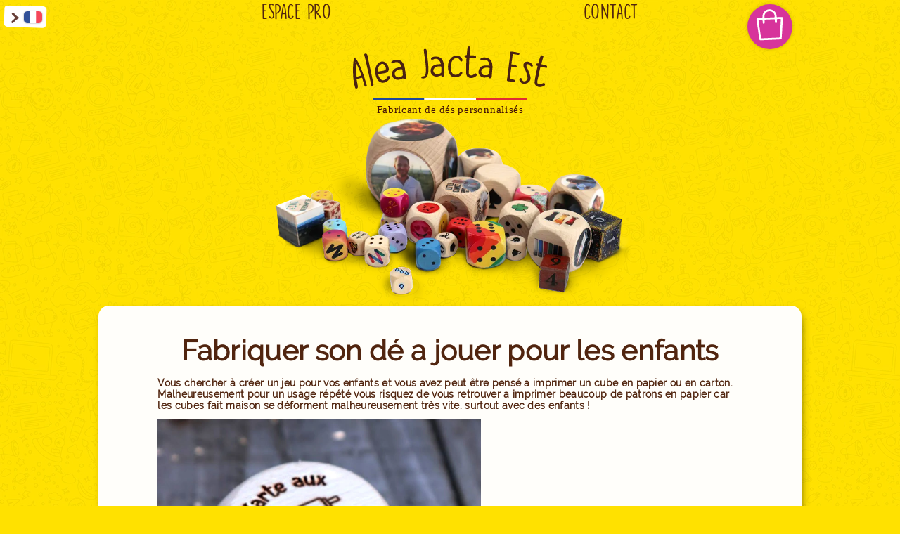

--- FILE ---
content_type: text/html; charset=UTF-8
request_url: https://des-personnalisables.com/fabriquer-son-de-a-jouer-pour-les-enfants/
body_size: 42691
content:

<!DOCTYPE html>
<html lang="fr-FR" class="no-js no-svg">
<head>


	<meta charset="UTF-8">
	<meta name="viewport" content="width=device-width, initial-scale=1">
	<meta property=”fb:admins” content=”104396494251017”/>
	<meta property="og:type"  content="website" />
	<meta property="og:image" content="https://des-personnalisables.com/wp-content/themes/twentyseventeen/images/couverture-rect.webp" />
	<meta property="og:image:secure_url" content="https://des-personnalisables.com/wp-content/themes/twentyseventeen/images/couverture-rect.webp" /> 
	<meta property="og:image:width" content="1794" /> 
	<meta property="og:image:height" content="876" />

	<!-- Code vérification Pinterest -->
	<meta name="p:domain_verify" content="5f92cac07572c97b218cc86229b391fe"/>




<!-- DOUBLONS DE JQUERY -->
<script type="text/javascript" src="https://des-personnalisables.com/wp-content/themes/twentyseventeen/jquery-3.3.1.min.js"></script>

<script type="text/javascript">

	// Remplace IP by ADMIN Name in logs
	
		const rootURL = 'https://des-personnalisables.com';

			const get_local = "fr-FR";
		const ipGlobal = "18.222.251.166";
	
</script>


<script>(function(html){html.className = html.className.replace(/\bno-js\b/,'js')})(document.documentElement);</script>
<title>Fabriquer son dé a jouer pour les enfants &#8211; Dés &amp; cubes en bois personnalisés | Fabrication française</title>
<meta name='robots' content='max-image-preview:large' />
	<style>img:is([sizes="auto" i], [sizes^="auto," i]) { contain-intrinsic-size: 3000px 1500px }</style>
	<link rel='dns-prefetch' href='//www.googletagmanager.com' />
<link rel='dns-prefetch' href='//fonts.googleapis.com' />
<link href='https://fonts.gstatic.com' crossorigin rel='preconnect' />
<link rel="alternate" type="application/rss+xml" title="Dés &amp; cubes en bois personnalisés | Fabrication française &raquo; Flux" href="https://des-personnalisables.com/feed/" />
<link rel="alternate" type="application/rss+xml" title="Dés &amp; cubes en bois personnalisés | Fabrication française &raquo; Flux des commentaires" href="https://des-personnalisables.com/comments/feed/" />
<script type="text/javascript">
/* <![CDATA[ */
window._wpemojiSettings = {"baseUrl":"https:\/\/s.w.org\/images\/core\/emoji\/16.0.1\/72x72\/","ext":".png","svgUrl":"https:\/\/s.w.org\/images\/core\/emoji\/16.0.1\/svg\/","svgExt":".svg","source":{"concatemoji":"https:\/\/des-personnalisables.com\/wp-includes\/js\/wp-emoji-release.min.js?ver=6.8.3"}};
/*! This file is auto-generated */
!function(s,n){var o,i,e;function c(e){try{var t={supportTests:e,timestamp:(new Date).valueOf()};sessionStorage.setItem(o,JSON.stringify(t))}catch(e){}}function p(e,t,n){e.clearRect(0,0,e.canvas.width,e.canvas.height),e.fillText(t,0,0);var t=new Uint32Array(e.getImageData(0,0,e.canvas.width,e.canvas.height).data),a=(e.clearRect(0,0,e.canvas.width,e.canvas.height),e.fillText(n,0,0),new Uint32Array(e.getImageData(0,0,e.canvas.width,e.canvas.height).data));return t.every(function(e,t){return e===a[t]})}function u(e,t){e.clearRect(0,0,e.canvas.width,e.canvas.height),e.fillText(t,0,0);for(var n=e.getImageData(16,16,1,1),a=0;a<n.data.length;a++)if(0!==n.data[a])return!1;return!0}function f(e,t,n,a){switch(t){case"flag":return n(e,"\ud83c\udff3\ufe0f\u200d\u26a7\ufe0f","\ud83c\udff3\ufe0f\u200b\u26a7\ufe0f")?!1:!n(e,"\ud83c\udde8\ud83c\uddf6","\ud83c\udde8\u200b\ud83c\uddf6")&&!n(e,"\ud83c\udff4\udb40\udc67\udb40\udc62\udb40\udc65\udb40\udc6e\udb40\udc67\udb40\udc7f","\ud83c\udff4\u200b\udb40\udc67\u200b\udb40\udc62\u200b\udb40\udc65\u200b\udb40\udc6e\u200b\udb40\udc67\u200b\udb40\udc7f");case"emoji":return!a(e,"\ud83e\udedf")}return!1}function g(e,t,n,a){var r="undefined"!=typeof WorkerGlobalScope&&self instanceof WorkerGlobalScope?new OffscreenCanvas(300,150):s.createElement("canvas"),o=r.getContext("2d",{willReadFrequently:!0}),i=(o.textBaseline="top",o.font="600 32px Arial",{});return e.forEach(function(e){i[e]=t(o,e,n,a)}),i}function t(e){var t=s.createElement("script");t.src=e,t.defer=!0,s.head.appendChild(t)}"undefined"!=typeof Promise&&(o="wpEmojiSettingsSupports",i=["flag","emoji"],n.supports={everything:!0,everythingExceptFlag:!0},e=new Promise(function(e){s.addEventListener("DOMContentLoaded",e,{once:!0})}),new Promise(function(t){var n=function(){try{var e=JSON.parse(sessionStorage.getItem(o));if("object"==typeof e&&"number"==typeof e.timestamp&&(new Date).valueOf()<e.timestamp+604800&&"object"==typeof e.supportTests)return e.supportTests}catch(e){}return null}();if(!n){if("undefined"!=typeof Worker&&"undefined"!=typeof OffscreenCanvas&&"undefined"!=typeof URL&&URL.createObjectURL&&"undefined"!=typeof Blob)try{var e="postMessage("+g.toString()+"("+[JSON.stringify(i),f.toString(),p.toString(),u.toString()].join(",")+"));",a=new Blob([e],{type:"text/javascript"}),r=new Worker(URL.createObjectURL(a),{name:"wpTestEmojiSupports"});return void(r.onmessage=function(e){c(n=e.data),r.terminate(),t(n)})}catch(e){}c(n=g(i,f,p,u))}t(n)}).then(function(e){for(var t in e)n.supports[t]=e[t],n.supports.everything=n.supports.everything&&n.supports[t],"flag"!==t&&(n.supports.everythingExceptFlag=n.supports.everythingExceptFlag&&n.supports[t]);n.supports.everythingExceptFlag=n.supports.everythingExceptFlag&&!n.supports.flag,n.DOMReady=!1,n.readyCallback=function(){n.DOMReady=!0}}).then(function(){return e}).then(function(){var e;n.supports.everything||(n.readyCallback(),(e=n.source||{}).concatemoji?t(e.concatemoji):e.wpemoji&&e.twemoji&&(t(e.twemoji),t(e.wpemoji)))}))}((window,document),window._wpemojiSettings);
/* ]]> */
</script>
<style id='wp-emoji-styles-inline-css' type='text/css'>

	img.wp-smiley, img.emoji {
		display: inline !important;
		border: none !important;
		box-shadow: none !important;
		height: 1em !important;
		width: 1em !important;
		margin: 0 0.07em !important;
		vertical-align: -0.1em !important;
		background: none !important;
		padding: 0 !important;
	}
</style>
<link rel='stylesheet' id='wp-block-library-css' href='https://des-personnalisables.com/wp-includes/css/dist/block-library/style.min.css?ver=6.8.3' type='text/css' media='all' />
<style id='classic-theme-styles-inline-css' type='text/css'>
/*! This file is auto-generated */
.wp-block-button__link{color:#fff;background-color:#32373c;border-radius:9999px;box-shadow:none;text-decoration:none;padding:calc(.667em + 2px) calc(1.333em + 2px);font-size:1.125em}.wp-block-file__button{background:#32373c;color:#fff;text-decoration:none}
</style>
<style id='safe-svg-svg-icon-style-inline-css' type='text/css'>
.safe-svg-cover{text-align:center}.safe-svg-cover .safe-svg-inside{display:inline-block;max-width:100%}.safe-svg-cover svg{fill:currentColor;height:100%;max-height:100%;max-width:100%;width:100%}

</style>
<style id='global-styles-inline-css' type='text/css'>
:root{--wp--preset--aspect-ratio--square: 1;--wp--preset--aspect-ratio--4-3: 4/3;--wp--preset--aspect-ratio--3-4: 3/4;--wp--preset--aspect-ratio--3-2: 3/2;--wp--preset--aspect-ratio--2-3: 2/3;--wp--preset--aspect-ratio--16-9: 16/9;--wp--preset--aspect-ratio--9-16: 9/16;--wp--preset--color--black: #000000;--wp--preset--color--cyan-bluish-gray: #abb8c3;--wp--preset--color--white: #ffffff;--wp--preset--color--pale-pink: #f78da7;--wp--preset--color--vivid-red: #cf2e2e;--wp--preset--color--luminous-vivid-orange: #ff6900;--wp--preset--color--luminous-vivid-amber: #fcb900;--wp--preset--color--light-green-cyan: #7bdcb5;--wp--preset--color--vivid-green-cyan: #00d084;--wp--preset--color--pale-cyan-blue: #8ed1fc;--wp--preset--color--vivid-cyan-blue: #0693e3;--wp--preset--color--vivid-purple: #9b51e0;--wp--preset--gradient--vivid-cyan-blue-to-vivid-purple: linear-gradient(135deg,rgba(6,147,227,1) 0%,rgb(155,81,224) 100%);--wp--preset--gradient--light-green-cyan-to-vivid-green-cyan: linear-gradient(135deg,rgb(122,220,180) 0%,rgb(0,208,130) 100%);--wp--preset--gradient--luminous-vivid-amber-to-luminous-vivid-orange: linear-gradient(135deg,rgba(252,185,0,1) 0%,rgba(255,105,0,1) 100%);--wp--preset--gradient--luminous-vivid-orange-to-vivid-red: linear-gradient(135deg,rgba(255,105,0,1) 0%,rgb(207,46,46) 100%);--wp--preset--gradient--very-light-gray-to-cyan-bluish-gray: linear-gradient(135deg,rgb(238,238,238) 0%,rgb(169,184,195) 100%);--wp--preset--gradient--cool-to-warm-spectrum: linear-gradient(135deg,rgb(74,234,220) 0%,rgb(151,120,209) 20%,rgb(207,42,186) 40%,rgb(238,44,130) 60%,rgb(251,105,98) 80%,rgb(254,248,76) 100%);--wp--preset--gradient--blush-light-purple: linear-gradient(135deg,rgb(255,206,236) 0%,rgb(152,150,240) 100%);--wp--preset--gradient--blush-bordeaux: linear-gradient(135deg,rgb(254,205,165) 0%,rgb(254,45,45) 50%,rgb(107,0,62) 100%);--wp--preset--gradient--luminous-dusk: linear-gradient(135deg,rgb(255,203,112) 0%,rgb(199,81,192) 50%,rgb(65,88,208) 100%);--wp--preset--gradient--pale-ocean: linear-gradient(135deg,rgb(255,245,203) 0%,rgb(182,227,212) 50%,rgb(51,167,181) 100%);--wp--preset--gradient--electric-grass: linear-gradient(135deg,rgb(202,248,128) 0%,rgb(113,206,126) 100%);--wp--preset--gradient--midnight: linear-gradient(135deg,rgb(2,3,129) 0%,rgb(40,116,252) 100%);--wp--preset--font-size--small: 13px;--wp--preset--font-size--medium: 20px;--wp--preset--font-size--large: 36px;--wp--preset--font-size--x-large: 42px;--wp--preset--spacing--20: 0.44rem;--wp--preset--spacing--30: 0.67rem;--wp--preset--spacing--40: 1rem;--wp--preset--spacing--50: 1.5rem;--wp--preset--spacing--60: 2.25rem;--wp--preset--spacing--70: 3.38rem;--wp--preset--spacing--80: 5.06rem;--wp--preset--shadow--natural: 6px 6px 9px rgba(0, 0, 0, 0.2);--wp--preset--shadow--deep: 12px 12px 50px rgba(0, 0, 0, 0.4);--wp--preset--shadow--sharp: 6px 6px 0px rgba(0, 0, 0, 0.2);--wp--preset--shadow--outlined: 6px 6px 0px -3px rgba(255, 255, 255, 1), 6px 6px rgba(0, 0, 0, 1);--wp--preset--shadow--crisp: 6px 6px 0px rgba(0, 0, 0, 1);}:where(.is-layout-flex){gap: 0.5em;}:where(.is-layout-grid){gap: 0.5em;}body .is-layout-flex{display: flex;}.is-layout-flex{flex-wrap: wrap;align-items: center;}.is-layout-flex > :is(*, div){margin: 0;}body .is-layout-grid{display: grid;}.is-layout-grid > :is(*, div){margin: 0;}:where(.wp-block-columns.is-layout-flex){gap: 2em;}:where(.wp-block-columns.is-layout-grid){gap: 2em;}:where(.wp-block-post-template.is-layout-flex){gap: 1.25em;}:where(.wp-block-post-template.is-layout-grid){gap: 1.25em;}.has-black-color{color: var(--wp--preset--color--black) !important;}.has-cyan-bluish-gray-color{color: var(--wp--preset--color--cyan-bluish-gray) !important;}.has-white-color{color: var(--wp--preset--color--white) !important;}.has-pale-pink-color{color: var(--wp--preset--color--pale-pink) !important;}.has-vivid-red-color{color: var(--wp--preset--color--vivid-red) !important;}.has-luminous-vivid-orange-color{color: var(--wp--preset--color--luminous-vivid-orange) !important;}.has-luminous-vivid-amber-color{color: var(--wp--preset--color--luminous-vivid-amber) !important;}.has-light-green-cyan-color{color: var(--wp--preset--color--light-green-cyan) !important;}.has-vivid-green-cyan-color{color: var(--wp--preset--color--vivid-green-cyan) !important;}.has-pale-cyan-blue-color{color: var(--wp--preset--color--pale-cyan-blue) !important;}.has-vivid-cyan-blue-color{color: var(--wp--preset--color--vivid-cyan-blue) !important;}.has-vivid-purple-color{color: var(--wp--preset--color--vivid-purple) !important;}.has-black-background-color{background-color: var(--wp--preset--color--black) !important;}.has-cyan-bluish-gray-background-color{background-color: var(--wp--preset--color--cyan-bluish-gray) !important;}.has-white-background-color{background-color: var(--wp--preset--color--white) !important;}.has-pale-pink-background-color{background-color: var(--wp--preset--color--pale-pink) !important;}.has-vivid-red-background-color{background-color: var(--wp--preset--color--vivid-red) !important;}.has-luminous-vivid-orange-background-color{background-color: var(--wp--preset--color--luminous-vivid-orange) !important;}.has-luminous-vivid-amber-background-color{background-color: var(--wp--preset--color--luminous-vivid-amber) !important;}.has-light-green-cyan-background-color{background-color: var(--wp--preset--color--light-green-cyan) !important;}.has-vivid-green-cyan-background-color{background-color: var(--wp--preset--color--vivid-green-cyan) !important;}.has-pale-cyan-blue-background-color{background-color: var(--wp--preset--color--pale-cyan-blue) !important;}.has-vivid-cyan-blue-background-color{background-color: var(--wp--preset--color--vivid-cyan-blue) !important;}.has-vivid-purple-background-color{background-color: var(--wp--preset--color--vivid-purple) !important;}.has-black-border-color{border-color: var(--wp--preset--color--black) !important;}.has-cyan-bluish-gray-border-color{border-color: var(--wp--preset--color--cyan-bluish-gray) !important;}.has-white-border-color{border-color: var(--wp--preset--color--white) !important;}.has-pale-pink-border-color{border-color: var(--wp--preset--color--pale-pink) !important;}.has-vivid-red-border-color{border-color: var(--wp--preset--color--vivid-red) !important;}.has-luminous-vivid-orange-border-color{border-color: var(--wp--preset--color--luminous-vivid-orange) !important;}.has-luminous-vivid-amber-border-color{border-color: var(--wp--preset--color--luminous-vivid-amber) !important;}.has-light-green-cyan-border-color{border-color: var(--wp--preset--color--light-green-cyan) !important;}.has-vivid-green-cyan-border-color{border-color: var(--wp--preset--color--vivid-green-cyan) !important;}.has-pale-cyan-blue-border-color{border-color: var(--wp--preset--color--pale-cyan-blue) !important;}.has-vivid-cyan-blue-border-color{border-color: var(--wp--preset--color--vivid-cyan-blue) !important;}.has-vivid-purple-border-color{border-color: var(--wp--preset--color--vivid-purple) !important;}.has-vivid-cyan-blue-to-vivid-purple-gradient-background{background: var(--wp--preset--gradient--vivid-cyan-blue-to-vivid-purple) !important;}.has-light-green-cyan-to-vivid-green-cyan-gradient-background{background: var(--wp--preset--gradient--light-green-cyan-to-vivid-green-cyan) !important;}.has-luminous-vivid-amber-to-luminous-vivid-orange-gradient-background{background: var(--wp--preset--gradient--luminous-vivid-amber-to-luminous-vivid-orange) !important;}.has-luminous-vivid-orange-to-vivid-red-gradient-background{background: var(--wp--preset--gradient--luminous-vivid-orange-to-vivid-red) !important;}.has-very-light-gray-to-cyan-bluish-gray-gradient-background{background: var(--wp--preset--gradient--very-light-gray-to-cyan-bluish-gray) !important;}.has-cool-to-warm-spectrum-gradient-background{background: var(--wp--preset--gradient--cool-to-warm-spectrum) !important;}.has-blush-light-purple-gradient-background{background: var(--wp--preset--gradient--blush-light-purple) !important;}.has-blush-bordeaux-gradient-background{background: var(--wp--preset--gradient--blush-bordeaux) !important;}.has-luminous-dusk-gradient-background{background: var(--wp--preset--gradient--luminous-dusk) !important;}.has-pale-ocean-gradient-background{background: var(--wp--preset--gradient--pale-ocean) !important;}.has-electric-grass-gradient-background{background: var(--wp--preset--gradient--electric-grass) !important;}.has-midnight-gradient-background{background: var(--wp--preset--gradient--midnight) !important;}.has-small-font-size{font-size: var(--wp--preset--font-size--small) !important;}.has-medium-font-size{font-size: var(--wp--preset--font-size--medium) !important;}.has-large-font-size{font-size: var(--wp--preset--font-size--large) !important;}.has-x-large-font-size{font-size: var(--wp--preset--font-size--x-large) !important;}
:where(.wp-block-post-template.is-layout-flex){gap: 1.25em;}:where(.wp-block-post-template.is-layout-grid){gap: 1.25em;}
:where(.wp-block-columns.is-layout-flex){gap: 2em;}:where(.wp-block-columns.is-layout-grid){gap: 2em;}
:root :where(.wp-block-pullquote){font-size: 1.5em;line-height: 1.6;}
</style>
<link rel='stylesheet' id='woocommerce-layout-css' href='https://des-personnalisables.com/wp-content/plugins/woocommerce/assets/css/woocommerce-layout.css?ver=10.3.4' type='text/css' media='all' />
<link rel='stylesheet' id='woocommerce-smallscreen-css' href='https://des-personnalisables.com/wp-content/plugins/woocommerce/assets/css/woocommerce-smallscreen.css?ver=10.3.4' type='text/css' media='only screen and (max-width: 768px)' />
<link rel='stylesheet' id='woocommerce-general-css' href='//des-personnalisables.com/wp-content/plugins/woocommerce/assets/css/twenty-seventeen.css?ver=10.3.4' type='text/css' media='all' />
<style id='woocommerce-inline-inline-css' type='text/css'>
.woocommerce form .form-row .required { visibility: visible; }
</style>
<link rel='stylesheet' id='module-style-css' href='https://des-personnalisables.com/wp-content/plugins/alea-jacta-est/includes/module-style.css?v=3.17&#038;ver=6.8.3' type='text/css' media='all' />
<link rel='stylesheet' id='grw-public-main-css-css' href='https://des-personnalisables.com/wp-content/plugins/widget-google-reviews/assets/css/public-main.css?ver=5.7.1' type='text/css' media='all' />
<link rel='stylesheet' id='brands-styles-css' href='https://des-personnalisables.com/wp-content/plugins/woocommerce/assets/css/brands.css?ver=10.3.4' type='text/css' media='all' />
<link rel='stylesheet' id='twentyseventeen-fonts-css' href='https://fonts.googleapis.com/css?family=Libre+Franklin%3A300%2C300i%2C400%2C400i%2C600%2C600i%2C800%2C800i&#038;subset=latin%2Clatin-ext' type='text/css' media='all' />
<link rel='stylesheet' id='twentyseventeen-style-css' href='https://des-personnalisables.com/wp-content/themes/twentyseventeen/style.css?ver=6.8.3' type='text/css' media='all' />
<!--[if lt IE 9]>
<link rel='stylesheet' id='twentyseventeen-ie8-css' href='https://des-personnalisables.com/wp-content/themes/twentyseventeen/assets/css/ie8.css?ver=1.0' type='text/css' media='all' />
<![endif]-->
<script type="text/javascript" src="https://des-personnalisables.com/wp-includes/js/jquery/jquery.min.js?ver=3.7.1" id="jquery-core-js"></script>
<script type="text/javascript" src="https://des-personnalisables.com/wp-includes/js/jquery/jquery-migrate.min.js?ver=3.4.1" id="jquery-migrate-js"></script>
<script type="text/javascript" src="https://des-personnalisables.com/wp-content/plugins/woocommerce/assets/js/jquery-blockui/jquery.blockUI.min.js?ver=2.7.0-wc.10.3.4" id="wc-jquery-blockui-js" data-wp-strategy="defer"></script>
<script type="text/javascript" id="wc-add-to-cart-js-extra">
/* <![CDATA[ */
var wc_add_to_cart_params = {"ajax_url":"\/wp-admin\/admin-ajax.php","wc_ajax_url":"\/?wc-ajax=%%endpoint%%","i18n_view_cart":"Voir le panier","cart_url":"https:\/\/des-personnalisables.com\/panier\/","is_cart":"","cart_redirect_after_add":"no"};
/* ]]> */
</script>
<script type="text/javascript" src="https://des-personnalisables.com/wp-content/plugins/woocommerce/assets/js/frontend/add-to-cart.min.js?ver=10.3.4" id="wc-add-to-cart-js" defer="defer" data-wp-strategy="defer"></script>
<script type="text/javascript" src="https://des-personnalisables.com/wp-content/plugins/woocommerce/assets/js/js-cookie/js.cookie.min.js?ver=2.1.4-wc.10.3.4" id="wc-js-cookie-js" data-wp-strategy="defer"></script>
<script type="text/javascript" id="obj-js-extra">
/* <![CDATA[ */
var translated_strings = {"add_to_cart":"Ajouter au panier","personnalize":"Personnaliser","unit":"unit\u00e9","units":"Unit\u00e9s","seeMore":"Voir plus","color":"Couleur","size":"Taille","brightness":"Luminosit\u00e9","toKnowMore":"En savoir plus","showMoreIdea":"Afficher plus d'id\u00e9es !","in_wood_personnalisable":"fabriqu\u00e9 en bois et personnalisable"};
/* ]]> */
</script>
<script type="text/javascript" src="https://des-personnalisables.com/wp-content/plugins/alea-jacta-est/includes/obj.js?v=3.17&amp;ver=6.8.3" id="obj-js"></script>
<script type="text/javascript" src="https://des-personnalisables.com/wp-content/plugins/alea-jacta-est/includes/class_gallery.js?v=3.17&amp;ver=6.8.3" id="class_gallery-js"></script>
<script type="text/javascript" id="class_cart-js-extra">
/* <![CDATA[ */
var translated_strings_classCart = {"deliveryInDayPlus":"Livr\u00e9 en J+"};
/* ]]> */
</script>
<script type="text/javascript" src="https://des-personnalisables.com/wp-content/plugins/alea-jacta-est/includes/class_cart.js?v=3.17&amp;ver=6.8.3" id="class_cart-js"></script>
<script type="text/javascript" src="https://des-personnalisables.com/wp-content/plugins/alea-jacta-est/includes/list_font.js?v=3.17&amp;ver=6.8.3" id="list_font-js"></script>
<script type="text/javascript" id="class_face-js-extra">
/* <![CDATA[ */
var translated_strings_classFace = {"yourTextHere":"Votre texte ici","font":"Police","adaptFont":"Adapter la police","fontColor":"Couleur de la police","unit":"unit\u00e9","units":"Unit\u00e9s","crop":"Rogner","full_print":"Impression du d\u00e9 compl\u00e8te (arrondis inclus)","rotate":"Rotation","visitCard":"Carte de visite","linkUrlText":"Lien | Url | Texte libre","withNoProtection":"Sans protection","lastName":"Nom de famille","firstName":"Pr\u00e9nom","phoneNumber":"Num\u00e9ro de t\u00e9l\u00e9phone","emailPlaceHolder":"email@email.com","websitePlaceholder":"https:\/\/website.com","generateQrCodeButton":"G\u00e9n\u00e9rer le code Qr","qrCodeForWifi":"QrCode pour Wifi","password":"Mot de passe","qrCodeFor":"QrCode pour","phoneShort":"T\u00e9l\u00e9phone","empty_face_text":"Ajouter du texte, une image, un QrCode","minimumFontSizeMessage":"Taille minimale de police pour ce mod\u00e8le de d\u00e9s","personnalAdd":"Ajout personnel","dragDropFileHere":"Faites glisser et d\u00e9posez vos fichiers ici !","thisDieIs2cmWide":"Cette d\u00e9 fait 2 cm de large !","adviceYou4cm":"Si vous voulez ajouter des photos, pr\u00e9f\u00e9rez un d\u00e9 de 4cm :)","emptyMyList":"Vider Ma liste","yourTextHerePlaceHolderFace":"Votre texte ici","noImgSelected":"Aucune image s\u00e9lectionn\u00e9e","addYourOwnPicts":"Ajoutez vos propres images","browse":"Parcourir","face":"Face"};
/* ]]> */
</script>
<script type="text/javascript" src="https://des-personnalisables.com/wp-content/plugins/alea-jacta-est/includes/class_face.js?v=3.17&amp;ver=6.8.3" id="class_face-js"></script>
<script type="text/javascript" id="class_product-js-extra">
/* <![CDATA[ */
var translated_strings_classProduct = {"clicOnFaceToStart":"Cliquez sur une face pour commencer!","removeProduct":"Retirer","eraseProduct":"Effacer","duplicateProduct":"Dupliquer","removeProductConfirmation":"Retirer le produit ?","keep":"Conserver","disable":"D\u00e9sactiver","colorPrinting":"Impression couleur","doneOnlyWithPrinting":"Les d\u00e9s\/cubes de 16mm ne peuvent \u00eatre faits qu'avec l'impression couleur","forUnit":"pour","units":"Unit\u00e9s","exeptionalDelayOnUVMessage":"D\u00e9lais exceptionnel ! :\/ \nLa personnalisation en couleur est en panne temporairement et devrait reprendre la semaine prochaine..","face":"Face","on_every_dice_of_cart":"sur chaque d\u00e9 du panier"};
/* ]]> */
</script>
<script type="text/javascript" src="https://des-personnalisables.com/wp-content/plugins/alea-jacta-est/includes/class_product.js?v=3.17&amp;ver=6.8.3" id="class_product-js"></script>
<script type="text/javascript" defer="defer" src="https://des-personnalisables.com/wp-content/plugins/widget-google-reviews/assets/js/public-main.js?ver=5.7.1" id="grw-public-main-js-js"></script>
<script type="text/javascript" id="WCPAY_ASSETS-js-extra">
/* <![CDATA[ */
var wcpayAssets = {"url":"https:\/\/des-personnalisables.com\/wp-content\/plugins\/woocommerce-payments\/dist\/"};
/* ]]> */
</script>
<!--[if lt IE 9]>
<script type="text/javascript" src="https://des-personnalisables.com/wp-content/themes/twentyseventeen/assets/js/html5.js?ver=3.7.3" id="html5-js"></script>
<![endif]-->
<script type="text/javascript" id="basics_script-js-extra">
/* <![CDATA[ */
var translated_strings_basic_script = {"or":"or","color_code":"Code couleur","laser_engrave":"Gravure au laser","color_print":"Impression couleur","set_this_size_for_all_faces":"D\u00e9finissez cette taille pour chaque face","use_font_on_all_faces":"Utilisez cette police sur toutes les faces"};
/* ]]> */
</script>
<script type="text/javascript" src="https://des-personnalisables.com/wp-content/themes/twentyseventeen/basics_script.js?ver=1.0" id="basics_script-js"></script>

<!-- Extrait de code de la balise Google (gtag.js) ajouté par Site Kit -->
<!-- Extrait Google Analytics ajouté par Site Kit -->
<script type="text/javascript" src="https://www.googletagmanager.com/gtag/js?id=GT-M3SHLRV" id="google_gtagjs-js" async></script>
<script type="text/javascript" id="google_gtagjs-js-after">
/* <![CDATA[ */
window.dataLayer = window.dataLayer || [];function gtag(){dataLayer.push(arguments);}
gtag("set","linker",{"domains":["des-personnalisables.com"]});
gtag("js", new Date());
gtag("set", "developer_id.dZTNiMT", true);
gtag("config", "GT-M3SHLRV", {"googlesitekit_post_type":"page"});
 window._googlesitekit = window._googlesitekit || {}; window._googlesitekit.throttledEvents = []; window._googlesitekit.gtagEvent = (name, data) => { var key = JSON.stringify( { name, data } ); if ( !! window._googlesitekit.throttledEvents[ key ] ) { return; } window._googlesitekit.throttledEvents[ key ] = true; setTimeout( () => { delete window._googlesitekit.throttledEvents[ key ]; }, 5 ); gtag( "event", name, { ...data, event_source: "site-kit" } ); }; 
/* ]]> */
</script>
<link rel="https://api.w.org/" href="https://des-personnalisables.com/wp-json/" /><link rel="alternate" title="JSON" type="application/json" href="https://des-personnalisables.com/wp-json/wp/v2/pages/10508" /><link rel="EditURI" type="application/rsd+xml" title="RSD" href="https://des-personnalisables.com/xmlrpc.php?rsd" />
<meta name="generator" content="WordPress 6.8.3" />
<meta name="generator" content="WooCommerce 10.3.4" />
<link rel="canonical" href="https://des-personnalisables.com/fabriquer-son-de-a-jouer-pour-les-enfants/" />
<link rel='shortlink' href='https://des-personnalisables.com/?p=10508' />
<link rel="alternate" title="oEmbed (JSON)" type="application/json+oembed" href="https://des-personnalisables.com/wp-json/oembed/1.0/embed?url=https%3A%2F%2Fdes-personnalisables.com%2Ffabriquer-son-de-a-jouer-pour-les-enfants%2F" />
<link rel="alternate" title="oEmbed (XML)" type="text/xml+oembed" href="https://des-personnalisables.com/wp-json/oembed/1.0/embed?url=https%3A%2F%2Fdes-personnalisables.com%2Ffabriquer-son-de-a-jouer-pour-les-enfants%2F&#038;format=xml" />
<meta name="generator" content="Site Kit by Google 1.164.0" />	<noscript><style>.woocommerce-product-gallery{ opacity: 1 !important; }</style></noscript>
	<link rel="icon" href="https://des-personnalisables.com/wp-content/uploads/2022/02/cropped-FAVICON-32x32.png" sizes="32x32" />
<link rel="icon" href="https://des-personnalisables.com/wp-content/uploads/2022/02/cropped-FAVICON-192x192.png" sizes="192x192" />
<link rel="apple-touch-icon" href="https://des-personnalisables.com/wp-content/uploads/2022/02/cropped-FAVICON-180x180.png" />
<meta name="msapplication-TileImage" content="https://des-personnalisables.com/wp-content/uploads/2022/02/cropped-FAVICON-270x270.png" />


<!-- Meta Pixel Code -->
<script>
!function(f,b,e,v,n,t,s)
{if(f.fbq)return;n=f.fbq=function(){n.callMethod?
n.callMethod.apply(n,arguments):n.queue.push(arguments)};
if(!f._fbq)f._fbq=n;n.push=n;n.loaded=!0;n.version='2.0';
n.queue=[];t=b.createElement(e);t.async=!0;
t.src=v;s=b.getElementsByTagName(e)[0];
s.parentNode.insertBefore(t,s)}(window, document,'script',
'https://connect.facebook.net/en_US/fbevents.js');
fbq('init', '686228917579848');
fbq('track', 'PageView');
</script>
<noscript><img height="1" width="1" style="display:none"
src="https://www.facebook.com/tr?id=686228917579848&ev=PageView&noscript=1"
/></noscript>
<!-- End Meta Pixel Code -->

</head>


<body
	class="wp-singular page-template-default page page-id-10508 wp-theme-twentyseventeen theme-twentyseventeen woocommerce-no-js has-header-image page-two-column colors-light">


<div id="floating-cart-container">
	<div id="floating-cart">
		<div id="picto-cart"></div>
		<div id="total-price-floating-container">		
			<span id="total-price-floating"></span>
		</div>
	</div>
</div>

<div id="customize-container" class="folded" style="display:none">

	<div id="close-cart-container"></div>

	<div id="customize-position-container">

		<div id="customize">

			<!-- <meta itemprop="image" content="http://faux.example.com/test_exécutif.jpg"/> -->
		  <meta itemprop="name" content="Dé personnalisé sur 6 faces">
		  <meta itemprop="description" content="Dé personnalisé en bois fabriqué en France">
		  <meta itemprop="brand" content="Alea Jacta Est">

			<!-- <div id="shareButton" onclick="shareLink()"><span id="messageShare">Copier le lien vers votre commande</span></div> -->
			<header>


				<div class="closingPopUp-button_container cartPopUp">
					<div id="closingPopUp-button" class="go-left round-button closingPopUp-button">
						<div class="round-part">
							<div class="pictogram"></div>
						</div>
					</div>
				</div>

				<h3 id="mainTitle">Mon panier</h3>
					
			</header>

			<!-- ----------------- -->
			<div id="multi-product-container">
				<!-- <span class="loading">Chargement</span> -->
				<div id="emptyCart">
					<label id="cartIsEmpty">Votre panier est vide</label><br>

					<div id="add-to-cart-suggestion">
						<div id="dice_empty_cart" class="emptyCart_suggestion">
							<img src="https://des-personnalisables.com/wp-content/plugins/alea-jacta-est/includes/img/d6_20.webp"/>
							<label>Dés</label>
						</div>
						<div id="cubes_empty_cart" class="emptyCart_suggestion">
							<img src="https://des-personnalisables.com/wp-content/plugins/alea-jacta-est/includes/img/cube_20.webp"/>
							<label>Cubes</label>
						</div>

						<div id="bag_empty_cart" class="emptyCart_suggestion">
							<img src="https://des-personnalisables.com/wp-content/plugins/alea-jacta-est/includes/img/bag_s.webp"/>
							<label>Sachets</label>
						</div>
						
						<!-- 
						<div id="keyring_empty_cart" class="emptyCart_suggestion">
							<img src=""/>
							<label></label>
						</div>
						-->

					</div>

				</div>
			</div>


			<!-- Total Price -->
			<div id="footer-customize">

				<div class="cart-detail-container">
					<div id="cart-detail-sub-container" class="total-price-container">
						<label>Sous-total :</label>		
						<div id="delivery-details"></div>	 		
					</div>

					<div id="total-price-container"><span id="total-price"></span>€</div>
				</div>

				<div id="cart-validation-container">

					<a 
						id="estimate-button" 
						href="https://des-personnalisables.com/mon-devis">
						Générer un devis						<span id="estimate-button_loader" class="loader-in-button"></span>
					</a>
					
					<button 
						id="validate-button" 
						class="button"
						href="https://des-personnalisables.com/commande">
						Valider						<span id="validate-button_loader" class="loader-in-button"></span>
					</button>
				</div>

			</div>

		</div><!-- End of customisation module -->

		<div id="ajaxExecuter"></div>

	</div><!-- End of customisation module position container -->
</div><!-- End of customisation module container -->

<script>console.log(`%c✔ List-Product `,`color:green`);if(!productTypes){var productTypes = []}var newCategory = {
					term_id : `44`,
					term_taxonomy_id : `44`,
					id : `d6`,url_img : `https://des-personnalisables.com/wp-content/uploads/2024/03/banner-1024x683.jpg`,
					url_thumbImg : `https://des-personnalisables.com/wp-content/uploads/2024/03/banner.jpg`,
					title : `Dés en bois personnalisables`,
					description : `🎲`,
					featured_product_id: `431`,
					featured_product_name: `d6-xs`,
					order : 1,
					sizes : [],
				};var picturesArray = [];
						var newCouv = new Picture(`https://des-personnalisables.com/wp-content/uploads/2023/08/cube75.jpg`,`https://des-personnalisables.com/wp-content/uploads/2023/08/cube75-250x250.jpg`,``);
				    	picturesArray.push(newCouv);
						
					    	var newPict = new Picture(
				    			`https://des-personnalisables.com/wp-content/uploads/2023/08/cube75.jpg`,
				    			`https://des-personnalisables.com/wp-content/uploads/2023/08/cube75.jpg`,
				    			``
				    		);	//FOR THE GALERY IN THE PRODUCT DESCRIPTION BUT NOT FIRST ONE

				    		picturesArray.push(newPict);

				    		
					newSize = {
						url_post: `https://des-personnalisables.com/produit/cube-75/`,
						wp_id:12258,
						id:`cube-75`,
						name:`Cube - 7,5cm`,
						stock_status : ``,
						stock : 10000,
						unit_price:19.9,
						description:``,
						short_description:``,
						time_to_process_per_dice : 2593,
						readable_categories : `Cubes`,
						dimension : `7,5`,
						parameters : {"w":"7.5","h":"7.5","d":"7.5"},
					};
					
					if(picturesArray.length > 0){
						var galleryOfPicts = new Gallery (picturesArray,"cube-75");
						newSize.gallery = galleryOfPicts;
					}newSize.nbrOfFaces = 6 ;newSize.engrave_custom = true ;newSize.color_custom = true ;newCategory.sizes.push(newSize);var picturesArray = [];
						var newCouv = new Picture(`https://des-personnalisables.com/wp-content/uploads/2023/08/cube_16-1024x1024.webp`,`https://des-personnalisables.com/wp-content/uploads/2023/08/cube_16-250x250.webp`,``);
				    	picturesArray.push(newCouv);
						
					newSize = {
						url_post: `https://des-personnalisables.com/produit/cube-16/`,
						wp_id:12222,
						id:`cube-16`,
						name:`Cube - 1,6cm`,
						stock_status : ``,
						stock : 10000,
						unit_price:4.49,
						description:``,
						short_description:``,
						time_to_process_per_dice : 649,
						readable_categories : `Cubes`,
						dimension : `1,6`,
						parameters : {"w":"1.6","h":"1.6","d":"1.6"},
					};
					
					if(picturesArray.length > 0){
						var galleryOfPicts = new Gallery (picturesArray,"cube-16");
						newSize.gallery = galleryOfPicts;
					}newSize.nbrOfFaces = 6 ;newSize.engrave_custom = true ;newSize.color_custom = true ;newCategory.sizes.push(newSize);var picturesArray = [];
						var newCouv = new Picture(`https://des-personnalisables.com/wp-content/uploads/2020/05/d6_16-1024x1024.webp`,`https://des-personnalisables.com/wp-content/uploads/2020/05/d6_16-250x250.webp`,``);
				    	picturesArray.push(newCouv);
						
					newSize = {
						url_post: `https://des-personnalisables.com/produit/d6-16/`,
						wp_id:12219,
						id:`d6-16`,
						name:`Dé en bois personnalisé - 1,6cm`,
						stock_status : ``,
						stock : 10000,
						unit_price:4.49,
						description:`Le dé classique par excellence pour les jeux de société, mais laisse peu d'espace pour la personnalisation !`,
						short_description:`<p data-start="364" data-end="389"><strong data-start="364" data-end="389">Petit mais costaud 🎲</strong></p>
<p data-start="391" data-end="626">Ce dé de 16 mm, c’est le format standard par excellence. Il tient facilement dans la main, s’empile sans souci, et roule à la perfection. Le compagnon idéal des jeux de société, des jeux de rôles, ou des moments improvisés entre amis !</p>
<p data-start="628" data-end="913"><strong data-start="628" data-end="673">Parfait pour les jeux à lancer multiples.</strong>
Vous voulez lancer 3, 6, voire 10 dés en même temps ? Ce format est fait pour ça. Léger, équilibré, et agréable à manipuler, il vous permet de créer vos propres jeux personnalisés ou de redonner un coup de neuf à des classiques bien aimés.</p>
<p data-start="915" data-end="1187"><strong data-start="915" data-end="951">Personnalisation au rendez-vous.</strong>
Chaque face peut être gravée ou imprimée à votre image : numérotation, symboles, pictogrammes, logo d’entreprise ou messages rigolos. De quoi en faire un petit objet unique, parfait pour vos événements, animations ou cadeaux originaux.</p>`,
						time_to_process_per_dice : 649,
						readable_categories : `Dés`,
						dimension : `1,6`,
						parameters : {"w":"1.6","h":"1.6","d":"1.6"},
					};
					
					if(picturesArray.length > 0){
						var galleryOfPicts = new Gallery (picturesArray,"d6-16");
						newSize.gallery = galleryOfPicts;
					}newSize.nbrOfFaces = 6 ;newSize.engrave_custom = true ;newSize.color_custom = true ;newSize.engrave_custom = false ;newCategory.sizes.push(newSize);var picturesArray = [];
						var newCouv = new Picture(`https://des-personnalisables.com/wp-content/uploads/2020/05/pccube_20-1024x1024.webp`,`https://des-personnalisables.com/wp-content/uploads/2020/05/pccube_20-250x250.webp`,``);
				    	picturesArray.push(newCouv);
						
					    	var newPict = new Picture(
				    			`https://des-personnalisables.com/wp-content/uploads/2023/08/insta1-1024x1024.jpg`,
				    			`https://des-personnalisables.com/wp-content/uploads/2023/08/insta1.jpg`,
				    			``
				    		);	//FOR THE GALERY IN THE PRODUCT DESCRIPTION BUT NOT FIRST ONE

				    		picturesArray.push(newPict);

				    		
					    	var newPict = new Picture(
				    			`https://des-personnalisables.com/wp-content/uploads/2023/08/insta3-1024x1024.jpg`,
				    			`https://des-personnalisables.com/wp-content/uploads/2023/08/insta3.jpg`,
				    			``
				    		);	//FOR THE GALERY IN THE PRODUCT DESCRIPTION BUT NOT FIRST ONE

				    		picturesArray.push(newPict);

				    		
					    	var newPict = new Picture(
				    			`https://des-personnalisables.com/wp-content/uploads/2023/08/pccube3.jpg`,
				    			`https://des-personnalisables.com/wp-content/uploads/2023/08/pccube3.jpg`,
				    			``
				    		);	//FOR THE GALERY IN THE PRODUCT DESCRIPTION BUT NOT FIRST ONE

				    		picturesArray.push(newPict);

				    		
					newSize = {
						url_post: `https://des-personnalisables.com/produit/pc-cube-20/`,
						wp_id:11955,
						id:`pc-cube-20`,
						name:`Porte-clés - Cube 2cm`,
						stock_status : ``,
						stock : 10000,
						unit_price:9.99,
						description:`Porte-clés cubique en hêtre de 2cm avec une petite chaine.`,
						short_description:``,
						time_to_process_per_dice : 649,
						readable_categories : `Porte-clés`,
						dimension : `2`,
						parameters : {"w":"2","h":"2","d":"2"},
					};
					
					if(picturesArray.length > 0){
						var galleryOfPicts = new Gallery (picturesArray,"pc-cube-20");
						newSize.gallery = galleryOfPicts;
					}newSize.nbrOfFaces = 6 ;newSize.engrave_custom = true ;newSize.color_custom = true ;newCategory.sizes.push(newSize);var picturesArray = [];
						var newCouv = new Picture(`https://des-personnalisables.com/wp-content/uploads/2020/05/pccube_3-1024x1024.webp`,`https://des-personnalisables.com/wp-content/uploads/2020/05/pccube_3-250x250.webp`,``);
				    	picturesArray.push(newCouv);
						
					newSize = {
						url_post: `https://des-personnalisables.com/produit/pc-cube-30/`,
						wp_id:11954,
						id:`pc-cube-30`,
						name:`Porte clés - Cube 3cm`,
						stock_status : ``,
						stock : 10000,
						unit_price:12.99,
						description:`Porte-clés cubique en hêtre de 3cm avec une petite chaine.`,
						short_description:``,
						time_to_process_per_dice : 649,
						readable_categories : `Porte-clés`,
						dimension : `3`,
						parameters : {"w":"3","h":"3","d":"3"},
					};
					
					if(picturesArray.length > 0){
						var galleryOfPicts = new Gallery (picturesArray,"pc-cube-30");
						newSize.gallery = galleryOfPicts;
					}newSize.nbrOfFaces = 6 ;newSize.engrave_custom = true ;newSize.color_custom = true ;newCategory.sizes.push(newSize);var picturesArray = [];
						var newCouv = new Picture(`https://des-personnalisables.com/wp-content/uploads/2020/05/cube_40-1024x1024.webp`,`https://des-personnalisables.com/wp-content/uploads/2020/05/cube_40-250x250.webp`,``);
				    	picturesArray.push(newCouv);
						
					    	var newPict = new Picture(
				    			`https://des-personnalisables.com/wp-content/uploads/2023/05/Screenshot_676.webp`,
				    			`https://des-personnalisables.com/wp-content/uploads/2023/05/Screenshot_676-250x250.webp`,
				    			``
				    		);	//FOR THE GALERY IN THE PRODUCT DESCRIPTION BUT NOT FIRST ONE

				    		picturesArray.push(newPict);

				    		
					    	var newPict = new Picture(
				    			`https://des-personnalisables.com/wp-content/uploads/2023/04/Screenshot_674.webp`,
				    			`https://des-personnalisables.com/wp-content/uploads/2023/04/Screenshot_674-250x250.webp`,
				    			``
				    		);	//FOR THE GALERY IN THE PRODUCT DESCRIPTION BUT NOT FIRST ONE

				    		picturesArray.push(newPict);

				    		
					    	var newPict = new Picture(
				    			`https://des-personnalisables.com/wp-content/uploads/2023/04/Screenshot_675.webp`,
				    			`https://des-personnalisables.com/wp-content/uploads/2023/04/Screenshot_675-250x250.webp`,
				    			``
				    		);	//FOR THE GALERY IN THE PRODUCT DESCRIPTION BUT NOT FIRST ONE

				    		picturesArray.push(newPict);

				    		
					newSize = {
						url_post: `https://des-personnalisables.com/produit/cube-40/`,
						wp_id:10158,
						id:`cube-40`,
						name:`Cube - 4cm`,
						stock_status : ``,
						stock : 10000,
						unit_price:11.6,
						description:``,
						short_description:``,
						time_to_process_per_dice : 1729,
						readable_categories : `Cubes`,
						dimension : `4`,
						parameters : {"w":"4","h":"4","d":"4"},
					};
					
					if(picturesArray.length > 0){
						var galleryOfPicts = new Gallery (picturesArray,"cube-40");
						newSize.gallery = galleryOfPicts;
					}newSize.nbrOfFaces = 6 ;newSize.engrave_custom = true ;newSize.color_custom = true ;newCategory.sizes.push(newSize);var picturesArray = [];
						var newCouv = new Picture(`https://des-personnalisables.com/wp-content/uploads/2020/05/cube_30-1024x1024.webp`,`https://des-personnalisables.com/wp-content/uploads/2020/05/cube_30-250x250.webp`,``);
				    	picturesArray.push(newCouv);
						
					    	var newPict = new Picture(
				    			`https://des-personnalisables.com/wp-content/uploads/2023/05/Screenshot_676.webp`,
				    			`https://des-personnalisables.com/wp-content/uploads/2023/05/Screenshot_676-250x250.webp`,
				    			``
				    		);	//FOR THE GALERY IN THE PRODUCT DESCRIPTION BUT NOT FIRST ONE

				    		picturesArray.push(newPict);

				    		
					    	var newPict = new Picture(
				    			`https://des-personnalisables.com/wp-content/uploads/2023/01/Screenshot_511.png`,
				    			`https://des-personnalisables.com/wp-content/uploads/2023/01/Screenshot_511-250x250.png`,
				    			``
				    		);	//FOR THE GALERY IN THE PRODUCT DESCRIPTION BUT NOT FIRST ONE

				    		picturesArray.push(newPict);

				    		
					    	var newPict = new Picture(
				    			`https://des-personnalisables.com/wp-content/uploads/2023/01/Screenshot_524.png`,
				    			`https://des-personnalisables.com/wp-content/uploads/2023/01/Screenshot_524-250x250.png`,
				    			``
				    		);	//FOR THE GALERY IN THE PRODUCT DESCRIPTION BUT NOT FIRST ONE

				    		picturesArray.push(newPict);

				    		
					newSize = {
						url_post: `https://des-personnalisables.com/produit/cube-30/`,
						wp_id:9401,
						id:`cube-30`,
						name:`Cube - 3cm`,
						stock_status : ``,
						stock : 10000,
						unit_price:7.99,
						description:`Dés cubique en bois d'Hêtre de 3cm de côté.`,
						short_description:``,
						time_to_process_per_dice : 1297,
						readable_categories : `Cubes`,
						dimension : `3`,
						parameters : {"w":"3","h":"3","d":"3"},
					};
					
					if(picturesArray.length > 0){
						var galleryOfPicts = new Gallery (picturesArray,"cube-30");
						newSize.gallery = galleryOfPicts;
					}newSize.nbrOfFaces = 6 ;newSize.engrave_custom = true ;newSize.color_custom = true ;newCategory.sizes.push(newSize);var picturesArray = [];
						var newCouv = new Picture(`https://des-personnalisables.com/wp-content/uploads/2023/01/cube_20-1024x1024.webp`,`https://des-personnalisables.com/wp-content/uploads/2023/01/cube_20-250x250.webp`,``);
				    	picturesArray.push(newCouv);
						
					    	var newPict = new Picture(
				    			`https://des-personnalisables.com/wp-content/uploads/2023/01/Screenshot_511.png`,
				    			`https://des-personnalisables.com/wp-content/uploads/2023/01/Screenshot_511-250x250.png`,
				    			``
				    		);	//FOR THE GALERY IN THE PRODUCT DESCRIPTION BUT NOT FIRST ONE

				    		picturesArray.push(newPict);

				    		
					    	var newPict = new Picture(
				    			`https://des-personnalisables.com/wp-content/uploads/2023/01/LCAO-visuel-4-1024x682.jpg`,
				    			`https://des-personnalisables.com/wp-content/uploads/2023/01/LCAO-visuel-4-250x250.jpg`,
				    			`Exemple de dé cubique pour un prototype de jeu en bois`
				    		);	//FOR THE GALERY IN THE PRODUCT DESCRIPTION BUT NOT FIRST ONE

				    		picturesArray.push(newPict);

				    		
					    	var newPict = new Picture(
				    			`https://des-personnalisables.com/wp-content/uploads/2023/01/Screenshot_523-1024x866.png`,
				    			`https://des-personnalisables.com/wp-content/uploads/2023/01/Screenshot_523-250x250.png`,
				    			``
				    		);	//FOR THE GALERY IN THE PRODUCT DESCRIPTION BUT NOT FIRST ONE

				    		picturesArray.push(newPict);

				    		
					    	var newPict = new Picture(
				    			`https://des-personnalisables.com/wp-content/uploads/2023/01/Screenshot_524.png`,
				    			`https://des-personnalisables.com/wp-content/uploads/2023/01/Screenshot_524-250x250.png`,
				    			``
				    		);	//FOR THE GALERY IN THE PRODUCT DESCRIPTION BUT NOT FIRST ONE

				    		picturesArray.push(newPict);

				    		
					    	var newPict = new Picture(
				    			`https://des-personnalisables.com/wp-content/uploads/2023/01/Screenshot_510.png`,
				    			`https://des-personnalisables.com/wp-content/uploads/2023/01/Screenshot_510-250x250.png`,
				    			``
				    		);	//FOR THE GALERY IN THE PRODUCT DESCRIPTION BUT NOT FIRST ONE

				    		picturesArray.push(newPict);

				    		
					    	var newPict = new Picture(
				    			`https://des-personnalisables.com/wp-content/uploads/2023/01/Screenshot_522.png`,
				    			`https://des-personnalisables.com/wp-content/uploads/2023/01/Screenshot_522-250x250.png`,
				    			``
				    		);	//FOR THE GALERY IN THE PRODUCT DESCRIPTION BUT NOT FIRST ONE

				    		picturesArray.push(newPict);

				    		
					newSize = {
						url_post: `https://des-personnalisables.com/produit/cube-20/`,
						wp_id:9395,
						id:`cube-20`,
						name:`Cube - 2cm`,
						stock_status : ``,
						stock : 10000,
						unit_price:6.2,
						description:`Dés cubique en bois d'Hêtre de 2cm de côté.`,
						short_description:``,
						time_to_process_per_dice : 865,
						readable_categories : `Cubes`,
						dimension : `2`,
						parameters : {"w":"2","h":"2","d":"2"},
					};
					
					if(picturesArray.length > 0){
						var galleryOfPicts = new Gallery (picturesArray,"cube-20");
						newSize.gallery = galleryOfPicts;
					}newSize.nbrOfFaces = 6 ;newSize.engrave_custom = true ;newSize.color_custom = true ;newCategory.sizes.push(newSize);var picturesArray = [];
						var newCouv = new Picture(`https://des-personnalisables.com/wp-content/uploads/2020/05/pc_30-1024x1024.webp`,`https://des-personnalisables.com/wp-content/uploads/2020/05/pc_30-250x250.webp`,``);
				    	picturesArray.push(newCouv);
						
					    	var newPict = new Picture(
				    			`https://des-personnalisables.com/wp-content/uploads/2022/04/WhatsApp-Image-2022-05-31-at-16.28.40-1-896x1024.jpeg`,
				    			`https://des-personnalisables.com/wp-content/uploads/2022/04/WhatsApp-Image-2022-05-31-at-16.28.40-1-250x250.jpeg`,
				    			``
				    		);	//FOR THE GALERY IN THE PRODUCT DESCRIPTION BUT NOT FIRST ONE

				    		picturesArray.push(newPict);

				    		
					newSize = {
						url_post: `https://des-personnalisables.com/produit/pc-30/`,
						wp_id:5229,
						id:`pc-30`,
						name:`Porte-clés - 3cm`,
						stock_status : ``,
						stock : 10000,
						unit_price:13.49,
						description:`Porte clé en bois d'Hêtre de 3cm de côté avec une petite chaîne`,
						short_description:``,
						time_to_process_per_dice : 1729,
						readable_categories : `Porte-clés`,
						dimension : `3`,
						parameters : {"w":"3","h":"3","d":"3"},
					};
					
					if(picturesArray.length > 0){
						var galleryOfPicts = new Gallery (picturesArray,"pc-30");
						newSize.gallery = galleryOfPicts;
					}newSize.nbrOfFaces = 6 ;newSize.engrave_custom = true ;newSize.color_custom = true ;newCategory.sizes.push(newSize);var picturesArray = [];
						var newCouv = new Picture(`https://des-personnalisables.com/wp-content/uploads/2020/11/pc_202-1024x1024.webp`,`https://des-personnalisables.com/wp-content/uploads/2020/11/pc_202-250x250.webp`,``);
				    	picturesArray.push(newCouv);
						
					    	var newPict = new Picture(
				    			`https://des-personnalisables.com/wp-content/uploads/2020/11/20220304114738_IMG_4483-683x1024.jpg`,
				    			`https://des-personnalisables.com/wp-content/uploads/2020/11/20220304114738_IMG_4483-250x250.jpg`,
				    			``
				    		);	//FOR THE GALERY IN THE PRODUCT DESCRIPTION BUT NOT FIRST ONE

				    		picturesArray.push(newPict);

				    		
					    	var newPict = new Picture(
				    			`https://des-personnalisables.com/wp-content/uploads/2020/05/20220304114658_IMG_4478-1-1024x999.jpg`,
				    			`https://des-personnalisables.com/wp-content/uploads/2020/05/20220304114658_IMG_4478-1-250x250.jpg`,
				    			``
				    		);	//FOR THE GALERY IN THE PRODUCT DESCRIPTION BUT NOT FIRST ONE

				    		picturesArray.push(newPict);

				    		
					newSize = {
						url_post: `https://des-personnalisables.com/produit/pc-20/`,
						wp_id:763,
						id:`pc-20`,
						name:`Porte-clés - 2cm`,
						stock_status : ``,
						stock : 10000,
						unit_price:11.4,
						description:`Porte clé en bois d'Hêtre de 2cm de côté accroché avec une petite chaine.`,
						short_description:``,
						time_to_process_per_dice : 865,
						readable_categories : `Porte-clés`,
						dimension : `2`,
						parameters : {"w":"2","h":"2","d":"2"},
					};
					
					if(picturesArray.length > 0){
						var galleryOfPicts = new Gallery (picturesArray,"pc-20");
						newSize.gallery = galleryOfPicts;
					}newSize.nbrOfFaces = 6 ;newSize.engrave_custom = true ;newSize.color_custom = true ;newCategory.sizes.push(newSize);var picturesArray = [];
						var newCouv = new Picture(`https://des-personnalisables.com/wp-content/uploads/2020/05/d6_30-1024x1024.webp`,`https://des-personnalisables.com/wp-content/uploads/2020/05/d6_30-250x250.webp`,``);
				    	picturesArray.push(newCouv);
						
					    	var newPict = new Picture(
				    			`https://des-personnalisables.com/wp-content/uploads/2020/05/20220304120054_IMG_4513-959x1024.jpg`,
				    			`https://des-personnalisables.com/wp-content/uploads/2020/05/20220304120054_IMG_4513-250x250.jpg`,
				    			``
				    		);	//FOR THE GALERY IN THE PRODUCT DESCRIPTION BUT NOT FIRST ONE

				    		picturesArray.push(newPict);

				    		
					    	var newPict = new Picture(
				    			`https://des-personnalisables.com/wp-content/uploads/2020/05/20220304143447_IMG_4681-1024x683.jpg`,
				    			`https://des-personnalisables.com/wp-content/uploads/2020/05/20220304143447_IMG_4681-250x250.jpg`,
				    			``
				    		);	//FOR THE GALERY IN THE PRODUCT DESCRIPTION BUT NOT FIRST ONE

				    		picturesArray.push(newPict);

				    		
					    	var newPict = new Picture(
				    			`https://des-personnalisables.com/wp-content/uploads/2020/05/20220304150952_IMG_4773-1-1024x683.jpg`,
				    			`https://des-personnalisables.com/wp-content/uploads/2020/05/20220304150952_IMG_4773-1-250x250.jpg`,
				    			``
				    		);	//FOR THE GALERY IN THE PRODUCT DESCRIPTION BUT NOT FIRST ONE

				    		picturesArray.push(newPict);

				    		
					newSize = {
						url_post: `https://des-personnalisables.com/produit/d6-s/`,
						wp_id:435,
						id:`d6-s`,
						name:`Dé en bois personnalisé - 3cm`,
						stock_status : ``,
						stock : 10000,
						unit_price:8.99,
						description:`Conçu pour les enfants de tout âge, les jeux bien agités, entre amoureux ou pour les kits à offrir.`,
						short_description:`<p data-start="2139" data-end="2182"><strong data-start="2139" data-end="2182">Le dé qui fait son effet 🎁</strong></p>
<p data-start="2184" data-end="2405">Avec ses 3 cm de côté, ce dé en bois personnalisé gagne en présence. Il tient bien dans la main, se voit de loin, et surtout : il marque les esprits. C’est un objet qui attire la curiosité, et qui reste dans les mémoires.</p>
<p data-start="2407" data-end="2687"><strong data-start="2407" data-end="2435">Entre jeu et objet déco.</strong>
Trop grand pour être lancé par dizaines mais parfait pour un usage individuel ou décoratif, ce format plaît autant aux amateurs de jeux qu’aux professionnels cherchant un cadeau original, un outil d’animation ou une surprise à glisser dans un sachet.</p>
<p data-start="2689" data-end="2976"><strong data-start="2689" data-end="2737">Un support parfait pour des idées visuelles.</strong>
Grâce à sa surface plus large, le dé 30 mm permet une personnalisation plus détaillée : logo coloré, illustration miniature, pictogrammes clairs ou messages impactants. Idéal pour vos projets de communication ou vos créations artistiques.</p>`,
						time_to_process_per_dice : 1729,
						readable_categories : `Dés`,
						dimension : `3`,
						parameters : {"w":"3","h":"3","d":"3"},
					};
					
					if(picturesArray.length > 0){
						var galleryOfPicts = new Gallery (picturesArray,"d6-s");
						newSize.gallery = galleryOfPicts;
					}newSize.nbrOfFaces = 6 ;newSize.engrave_custom = true ;newSize.color_custom = true ;newCategory.sizes.push(newSize);var picturesArray = [];
						var newCouv = new Picture(`https://des-personnalisables.com/wp-content/uploads/2020/05/d6_20-1-1024x1024.webp`,`https://des-personnalisables.com/wp-content/uploads/2020/05/d6_20-1-250x250.webp`,``);
				    	picturesArray.push(newCouv);
						
					    	var newPict = new Picture(
				    			`https://des-personnalisables.com/wp-content/uploads/2020/05/20220304113736_IMG_4431-952x1024.jpg`,
				    			`https://des-personnalisables.com/wp-content/uploads/2020/05/20220304113736_IMG_4431-250x250.jpg`,
				    			``
				    		);	//FOR THE GALERY IN THE PRODUCT DESCRIPTION BUT NOT FIRST ONE

				    		picturesArray.push(newPict);

				    		
					    	var newPict = new Picture(
				    			`https://des-personnalisables.com/wp-content/uploads/2020/05/20220304113338_IMG_4418-1024x992.jpg`,
				    			`https://des-personnalisables.com/wp-content/uploads/2020/05/20220304113338_IMG_4418-250x250.jpg`,
				    			``
				    		);	//FOR THE GALERY IN THE PRODUCT DESCRIPTION BUT NOT FIRST ONE

				    		picturesArray.push(newPict);

				    		
					    	var newPict = new Picture(
				    			`https://des-personnalisables.com/wp-content/uploads/2020/05/20220304115541_IMG_4495-1024x753.jpg`,
				    			`https://des-personnalisables.com/wp-content/uploads/2020/05/20220304115541_IMG_4495-250x250.jpg`,
				    			``
				    		);	//FOR THE GALERY IN THE PRODUCT DESCRIPTION BUT NOT FIRST ONE

				    		picturesArray.push(newPict);

				    		
					    	var newPict = new Picture(
				    			`https://des-personnalisables.com/wp-content/uploads/2020/05/20220304151003_IMG_4777-1024x683.jpg`,
				    			`https://des-personnalisables.com/wp-content/uploads/2020/05/20220304151003_IMG_4777-250x250.jpg`,
				    			``
				    		);	//FOR THE GALERY IN THE PRODUCT DESCRIPTION BUT NOT FIRST ONE

				    		picturesArray.push(newPict);

				    		
					newSize = {
						url_post: `https://des-personnalisables.com/produit/d6-xs/`,
						wp_id:431,
						id:`d6-xs`,
						name:`Dé en bois personnalisé - 2cm`,
						stock_status : ``,
						stock : 10000,
						unit_price:6.9,
						description:`Adaptés aux jeux de plateaux ou les kit de jeux de dés comme le 421.`,
						short_description:`<p data-start="1235" data-end="1267"><strong data-start="1235" data-end="1267">Le juste milieu du hasard 👌</strong></p>
<p data-start="1269" data-end="1503">Avec ses 20 mm de côté, ce dé en bois personnalisé trouve un équilibre parfait entre praticité et visibilité. Un peu plus grand que le format classique, il offre une belle surface de personnalisation tout en restant ultra fonctionnel.</p>
<p data-start="1505" data-end="1817"><strong data-start="1505" data-end="1541">Idéal pour le jeu, mais pas que.</strong>
Ce format s’adapte à toutes les envies : jeux à lancer, animations ludiques, dés de décisions ou dés à gages. Il tient bien en main, attire l’œil, et s’adapte aussi bien à une utilisation personnelle qu’à un projet professionnel (team building, communication, événementiel…).</p>
<p data-start="1819" data-end="2091"><strong data-start="1819" data-end="1858">Faites parler vos idées en 6 faces.</strong>
Choisissez les mots, les dessins ou les symboles qui vous ressemblent, et faites de ce petit cube un grand messager ! Cadeau client, Goodies, accessoire de boutique ou outil pédagogique : tout est possible, il ne reste qu’à le personnaliser.</p>`,
						time_to_process_per_dice : 865,
						readable_categories : `Dés`,
						dimension : `2`,
						parameters : {"w":"2","h":"2","d":"2"},
					};
					
					if(picturesArray.length > 0){
						var galleryOfPicts = new Gallery (picturesArray,"d6-xs");
						newSize.gallery = galleryOfPicts;
					}newSize.nbrOfFaces = 6 ;newSize.engrave_custom = true ;newSize.color_custom = true ;newCategory.sizes.push(newSize);var picturesArray = [];
						var newCouv = new Picture(`https://des-personnalisables.com/wp-content/uploads/2020/05/d6_75-1024x1024.webp`,`https://des-personnalisables.com/wp-content/uploads/2020/05/d6_75-250x250.webp`,``);
				    	picturesArray.push(newCouv);
						
					    	var newPict = new Picture(
				    			`https://des-personnalisables.com/wp-content/uploads/2020/05/20220304151108_IMG_4783-1024x683.jpg`,
				    			`https://des-personnalisables.com/wp-content/uploads/2020/05/20220304151108_IMG_4783-250x250.jpg`,
				    			``
				    		);	//FOR THE GALERY IN THE PRODUCT DESCRIPTION BUT NOT FIRST ONE

				    		picturesArray.push(newPict);

				    		
					    	var newPict = new Picture(
				    			`https://des-personnalisables.com/wp-content/uploads/2020/05/20220304151021_IMG_4779-683x1024.jpg`,
				    			`https://des-personnalisables.com/wp-content/uploads/2020/05/20220304151021_IMG_4779-250x250.jpg`,
				    			``
				    		);	//FOR THE GALERY IN THE PRODUCT DESCRIPTION BUT NOT FIRST ONE

				    		picturesArray.push(newPict);

				    		
					    	var newPict = new Picture(
				    			`https://des-personnalisables.com/wp-content/uploads/2021/03/WhatsApp-Image-2020-11-21-at-19.28.46-e1616664495909-1024x1024.jpeg`,
				    			`https://des-personnalisables.com/wp-content/uploads/2021/03/WhatsApp-Image-2020-11-21-at-19.28.46-e1616664495909-250x250.jpeg`,
				    			``
				    		);	//FOR THE GALERY IN THE PRODUCT DESCRIPTION BUT NOT FIRST ONE

				    		picturesArray.push(newPict);

				    		
					    	var newPict = new Picture(
				    			`https://des-personnalisables.com/wp-content/uploads/2021/03/anniv.jpg`,
				    			`https://des-personnalisables.com/wp-content/uploads/2021/03/anniv-250x250.jpg`,
				    			``
				    		);	//FOR THE GALERY IN THE PRODUCT DESCRIPTION BUT NOT FIRST ONE

				    		picturesArray.push(newPict);

				    		
					    	var newPict = new Picture(
				    			`https://des-personnalisables.com/wp-content/uploads/2020/05/20220304143248_IMG_4664-1024x905.jpg`,
				    			`https://des-personnalisables.com/wp-content/uploads/2020/05/20220304143248_IMG_4664-250x250.jpg`,
				    			``
				    		);	//FOR THE GALERY IN THE PRODUCT DESCRIPTION BUT NOT FIRST ONE

				    		picturesArray.push(newPict);

				    		
					newSize = {
						url_post: `https://des-personnalisables.com/produit/d6-xl/`,
						wp_id:226,
						id:`d6-xl`,
						name:`Dé en bois personnalisé - 7,5cm`,
						stock_status : ``,
						stock : 10000,
						unit_price:19.9,
						description:`Peuvent servir en décoration, en jeux en extérieur ou en grand comité !`,
						short_description:`<p data-start="3860" data-end="3896"><strong data-start="3860" data-end="3896">Le grand dé qui fait son show 🎬</strong></p>
<p data-start="3898" data-end="4119">On entre ici dans une autre catégorie. Ce dé de 7,5 cm, c’est un objet spectaculaire. Un cube impressionnant, lourd dans la main, fait pour être vu, manipulé, admiré. Il transforme une idée simple en une vraie expérience.</p>
<p data-start="4121" data-end="4378"><strong data-start="4121" data-end="4160">Parfait pour les grandes occasions.</strong>
Cadeau de fin d’année, animation d’entreprise, objet déco dans une boutique ou jeu géant lors d’un événement : ce grand dé en bois personnalisable est fait pour marquer les esprits. Son format impose, amuse, intrigue.</p>
<p data-start="4380" data-end="4678"><strong data-start="4380" data-end="4432">Une surface XXL pour une créativité sans limite.</strong>
À vous les visuels colorés, les jeux de mots, les symboles marquants, les logos de grande taille. Ce dé devient une toile miniature pour votre message. Et sa qualité de fabrication en bois naturel en fait un objet durable, éthique et esthétique.</p>`,
						time_to_process_per_dice : 2593,
						readable_categories : `Dés`,
						dimension : `7,5`,
						parameters : {"w":"7.5","h":"7.5","d":"7.5"},
					};
					
					if(picturesArray.length > 0){
						var galleryOfPicts = new Gallery (picturesArray,"d6-xl");
						newSize.gallery = galleryOfPicts;
					}newSize.nbrOfFaces = 6 ;newSize.engrave_custom = true ;newSize.color_custom = true ;newCategory.sizes.push(newSize);var picturesArray = [];
						var newCouv = new Picture(`https://des-personnalisables.com/wp-content/uploads/2018/06/d6_40-1024x1024.webp`,`https://des-personnalisables.com/wp-content/uploads/2018/06/d6_40-250x250.webp`,``);
				    	picturesArray.push(newCouv);
						
					    	var newPict = new Picture(
				    			`https://des-personnalisables.com/wp-content/uploads/2020/05/20220304150343_IMG_4759-1024x683.jpg`,
				    			`https://des-personnalisables.com/wp-content/uploads/2020/05/20220304150343_IMG_4759-250x250.jpg`,
				    			``
				    		);	//FOR THE GALERY IN THE PRODUCT DESCRIPTION BUT NOT FIRST ONE

				    		picturesArray.push(newPict);

				    		
					    	var newPict = new Picture(
				    			`https://des-personnalisables.com/wp-content/uploads/2020/05/20220304115717_IMG_4502-1024x1024.jpg`,
				    			`https://des-personnalisables.com/wp-content/uploads/2020/05/20220304115717_IMG_4502-250x250.jpg`,
				    			``
				    		);	//FOR THE GALERY IN THE PRODUCT DESCRIPTION BUT NOT FIRST ONE

				    		picturesArray.push(newPict);

				    		
					    	var newPict = new Picture(
				    			`https://des-personnalisables.com/wp-content/uploads/2020/05/20220304114028_IMG_4452-1024x775.jpg`,
				    			`https://des-personnalisables.com/wp-content/uploads/2020/05/20220304114028_IMG_4452-250x250.jpg`,
				    			``
				    		);	//FOR THE GALERY IN THE PRODUCT DESCRIPTION BUT NOT FIRST ONE

				    		picturesArray.push(newPict);

				    		
					    	var newPict = new Picture(
				    			`https://des-personnalisables.com/wp-content/uploads/2020/05/20220304114525_IMG_4472-911x1024.jpg`,
				    			`https://des-personnalisables.com/wp-content/uploads/2020/05/20220304114525_IMG_4472-250x250.jpg`,
				    			``
				    		);	//FOR THE GALERY IN THE PRODUCT DESCRIPTION BUT NOT FIRST ONE

				    		picturesArray.push(newPict);

				    		
					    	var newPict = new Picture(
				    			`https://des-personnalisables.com/wp-content/uploads/2021/03/3cm.jpg`,
				    			`https://des-personnalisables.com/wp-content/uploads/2021/03/3cm-250x250.jpg`,
				    			``
				    		);	//FOR THE GALERY IN THE PRODUCT DESCRIPTION BUT NOT FIRST ONE

				    		picturesArray.push(newPict);

				    		
					    	var newPict = new Picture(
				    			`https://des-personnalisables.com/wp-content/uploads/2021/03/WhatsApp-Image-2021-03-18-at-19.13.47-2-1024x1024.jpeg`,
				    			`https://des-personnalisables.com/wp-content/uploads/2021/03/WhatsApp-Image-2021-03-18-at-19.13.47-2-250x250.jpeg`,
				    			``
				    		);	//FOR THE GALERY IN THE PRODUCT DESCRIPTION BUT NOT FIRST ONE

				    		picturesArray.push(newPict);

				    		
					    	var newPict = new Picture(
				    			`https://des-personnalisables.com/wp-content/uploads/2021/03/WhatsApp-Image-2021-03-25-at-07.46.00-e1616655498286-1024x1024.jpeg`,
				    			`https://des-personnalisables.com/wp-content/uploads/2021/03/WhatsApp-Image-2021-03-25-at-07.46.00-e1616655498286-250x250.jpeg`,
				    			``
				    		);	//FOR THE GALERY IN THE PRODUCT DESCRIPTION BUT NOT FIRST ONE

				    		picturesArray.push(newPict);

				    		
					    	var newPict = new Picture(
				    			`https://des-personnalisables.com/wp-content/uploads/2021/03/trader-1024x1024.jpg`,
				    			`https://des-personnalisables.com/wp-content/uploads/2021/03/trader-250x250.jpg`,
				    			``
				    		);	//FOR THE GALERY IN THE PRODUCT DESCRIPTION BUT NOT FIRST ONE

				    		picturesArray.push(newPict);

				    		
					    	var newPict = new Picture(
				    			`https://des-personnalisables.com/wp-content/uploads/2020/05/20220304143426_IMG_4675-1024x683.jpg`,
				    			`https://des-personnalisables.com/wp-content/uploads/2020/05/20220304143426_IMG_4675-250x250.jpg`,
				    			``
				    		);	//FOR THE GALERY IN THE PRODUCT DESCRIPTION BUT NOT FIRST ONE

				    		picturesArray.push(newPict);

				    		
					newSize = {
						url_post: `https://des-personnalisables.com/produit/d6-m/`,
						wp_id:9,
						id:`d6-m`,
						name:`Dé en bois personnalisé - 4cm`,
						stock_status : ``,
						stock : 10000,
						unit_price:12.5,
						description:`Idéal pour offrir en cadeau, ou pour jouer à plusieurs ou comme décoration !`,
						short_description:`<p data-start="3024" data-end="3058"><strong data-start="3024" data-end="3058">Le dé cadeau par excellence 🎉</strong></p>
<p data-start="3060" data-end="3236">À 4 cm de côté, ce dé en bois ne passe plus inaperçu. Il devient un vrai objet. Un cube ludique, décoratif et entièrement personnalisable, parfait pour vos occasions spéciales.</p>
<p data-start="3238" data-end="3536"><strong data-start="3238" data-end="3301">Un objet à offrir, à exposer ou à utiliser avec parcimonie.</strong>
On ne lance pas ce dé comme les autres ! C’est un bel objet à faire rouler pour une animation, une célébration, un événement. Mais c’est surtout un superbe support à message, qui se pose sur un bureau, une étagère ou une table de jeu.</p>
<p data-start="3538" data-end="3812"><strong data-start="3538" data-end="3587">Un format généreux pour des idées généreuses.</strong>
Avec plus de surface, place à la créativité ! Inscrivez des citations, des défis, des choix de vie, ou même des dates importantes. Utilisé comme dé de décision ou comme cadeau personnalisé, il ne laisse personne indifférent.</p>

Production artisanale livré partout en Europe !`,
						time_to_process_per_dice : 2161,
						readable_categories : `Dés`,
						dimension : `4`,
						parameters : {"w":"4","h":"4","d":"4"},
					};
					
					if(picturesArray.length > 0){
						var galleryOfPicts = new Gallery (picturesArray,"d6-m");
						newSize.gallery = galleryOfPicts;
					}newSize.nbrOfFaces = 6 ;newSize.engrave_custom = true ;newSize.color_custom = true ;newCategory.sizes.push(newSize);
		        newCategory.sizes.sort(function(a, b) {
				  return b.unit_price - a.unit_price;
				});
		        productTypes.push(newCategory);var newCategory = {
					term_id : `49`,
					term_taxonomy_id : `49`,
					id : `blank`,url_img : `https://des-personnalisables.com/wp-content/uploads/2022/09/20200411_165802-1015x1024.jpg`,
					url_thumbImg : `https://des-personnalisables.com/wp-content/uploads/2022/09/20200411_165802-250x250.jpg`,
					title : `Dés en bois vierge`,
					description : `Dés vierge à personnaliser soi-même !`,
					featured_product_id: `6887`,
					featured_product_name: `blank-m`,
					order : 2,
					sizes : [],
				};var picturesArray = [];
						var newCouv = new Picture(`https://des-personnalisables.com/wp-content/uploads/2023/01/cube_20-1024x1024.webp`,`https://des-personnalisables.com/wp-content/uploads/2023/01/cube_20-250x250.webp`,``);
				    	picturesArray.push(newCouv);
						
					    	var newPict = new Picture(
				    			`https://des-personnalisables.com/wp-content/uploads/2023/01/Screenshot_510.png`,
				    			`https://des-personnalisables.com/wp-content/uploads/2023/01/Screenshot_510-250x250.png`,
				    			``
				    		);	//FOR THE GALERY IN THE PRODUCT DESCRIPTION BUT NOT FIRST ONE

				    		picturesArray.push(newPict);

				    		
					newSize = {
						url_post: `https://des-personnalisables.com/produit/blank-cube-20/`,
						wp_id:19565,
						id:`blank-cube-20`,
						name:`Cube vierge - 2cm`,
						stock_status : ``,
						stock : 10000,
						unit_price:0.95,
						description:`Dés cubique en bois d'Hêtre de 2cm de côté.`,
						short_description:``,
						time_to_process_per_dice : 1,
						readable_categories : `Dés vierges`,
						dimension : `2`,
						parameters : {"w":"2","h":"2","d":"2"},
					};
					
					if(picturesArray.length > 0){
						var galleryOfPicts = new Gallery (picturesArray,"blank-cube-20");
						newSize.gallery = galleryOfPicts;
					}newSize.productsEncoded = {"qty":1,"type":"d6","size":"cube-20","id":6460,"wp_id":19565,"faces":[{"numero":6},{"numero":5},{"numero":4},{"numero":3},{"numero":2},{"numero":1}]};newCategory.sizes.push(newSize);var picturesArray = [];
						var newCouv = new Picture(`https://des-personnalisables.com/wp-content/uploads/2020/05/cube_30-1024x1024.webp`,`https://des-personnalisables.com/wp-content/uploads/2020/05/cube_30-250x250.webp`,``);
				    	picturesArray.push(newCouv);
						
					newSize = {
						url_post: `https://des-personnalisables.com/produit/blank-cube-30/`,
						wp_id:19564,
						id:`blank-cube-30`,
						name:`Cube vierge - 3cm`,
						stock_status : ``,
						stock : 10000,
						unit_price:1.39,
						description:`Dés cubique en bois d'Hêtre de 3cm de côté.`,
						short_description:``,
						time_to_process_per_dice : 1,
						readable_categories : `Dés vierges`,
						dimension : `3`,
						parameters : {"w":"3","h":"3","d":"3"},
					};
					
					if(picturesArray.length > 0){
						var galleryOfPicts = new Gallery (picturesArray,"blank-cube-30");
						newSize.gallery = galleryOfPicts;
					}newSize.productsEncoded = {"qty":1,"type":"d6","size":"cube-30","id":6460,"wp_id":19564,"faces":[{"numero":6},{"numero":5},{"numero":4},{"numero":3},{"numero":2},{"numero":1}]};newCategory.sizes.push(newSize);var picturesArray = [];
						var newCouv = new Picture(`https://des-personnalisables.com/wp-content/uploads/2023/08/cube_16-1024x1024.webp`,`https://des-personnalisables.com/wp-content/uploads/2023/08/cube_16-250x250.webp`,``);
				    	picturesArray.push(newCouv);
						
					    	var newPict = new Picture(
				    			`https://des-personnalisables.com/wp-content/uploads/2022/09/Screenshot_369-1024x853.png`,
				    			`https://des-personnalisables.com/wp-content/uploads/2022/09/Screenshot_369-250x250.png`,
				    			``
				    		);	//FOR THE GALERY IN THE PRODUCT DESCRIPTION BUT NOT FIRST ONE

				    		picturesArray.push(newPict);

				    		
					newSize = {
						url_post: `https://des-personnalisables.com/produit/blank-cube-16/`,
						wp_id:19563,
						id:`blank-cube-16`,
						name:`Cube vierge - 16mm`,
						stock_status : ``,
						stock : 10000,
						unit_price:0.89,
						description:`Cube en bois d'Hêtre de 16mm de côté.
<div style="display:none"><img class="alignnone wp-image-6725" role="img" src="https://des-personnalisables.com/wp-content/uploads/2020/05/no-kids.svg" alt="" width="50" height="50" /></div>
<em>Ne convient pas aux enfants de moins de 3 ans</em>`,
						short_description:``,
						time_to_process_per_dice : 1,
						readable_categories : `Dés vierges`,
						dimension : `1,6`,
						parameters : {"w":"1.6","h":"1.6","d":"1.6"},
					};
					
					if(picturesArray.length > 0){
						var galleryOfPicts = new Gallery (picturesArray,"blank-cube-16");
						newSize.gallery = galleryOfPicts;
					}newSize.productsEncoded = {"qty":1,"type":"d6","size":"d6-16","id":8955,"wp_id":12222,"faces":[{"numero":6},{"numero":5},{"numero":4},{"numero":3},{"numero":2},{"numero":1}]};newCategory.sizes.push(newSize);var picturesArray = [];
						var newCouv = new Picture(`https://des-personnalisables.com/wp-content/uploads/2020/05/cube_40-1024x1024.webp`,`https://des-personnalisables.com/wp-content/uploads/2020/05/cube_40-250x250.webp`,``);
				    	picturesArray.push(newCouv);
						
					newSize = {
						url_post: `https://des-personnalisables.com/produit/blank-cube-40/`,
						wp_id:19562,
						id:`blank-cube-40`,
						name:`Cube vierge - 4cm`,
						stock_status : ``,
						stock : 10000,
						unit_price:2.24,
						description:`Cube en bois d'Hêtre de 4cm de côté.`,
						short_description:``,
						time_to_process_per_dice : 1,
						readable_categories : `Dés vierges`,
						dimension : `4`,
						parameters : {"w":"4","h":"4","d":"4"},
					};
					
					if(picturesArray.length > 0){
						var galleryOfPicts = new Gallery (picturesArray,"blank-cube-40");
						newSize.gallery = galleryOfPicts;
					}newSize.productsEncoded = {"qty":1,"type":"d6","size":"cube-40","id":6460,"wp_id":10158,"faces":[{"numero":6},{"numero":5},{"numero":4},{"numero":3},{"numero":2},{"numero":1}]};newCategory.sizes.push(newSize);var picturesArray = [];
						var newCouv = new Picture(`https://des-personnalisables.com/wp-content/uploads/2025/01/IMG_8845-1024x1024.jpg`,`https://des-personnalisables.com/wp-content/uploads/2025/01/IMG_8845-250x250.jpg`,``);
				    	picturesArray.push(newCouv);
						
					newSize = {
						url_post: `https://des-personnalisables.com/produit/blank-cube-75/`,
						wp_id:19358,
						id:`blank-cube-75`,
						name:`Cube vierge - 7,5cm`,
						stock_status : ``,
						stock : 10000,
						unit_price:5.49,
						description:`Cube en bois d'Hêtre de 7,5cm de côté.`,
						short_description:``,
						time_to_process_per_dice : 1,
						readable_categories : `Dés vierges`,
						dimension : `7,5`,
						parameters : {"w":"7.5","h":"7.5","d":"7.5"},
					};
					
					if(picturesArray.length > 0){
						var galleryOfPicts = new Gallery (picturesArray,"blank-cube-75");
						newSize.gallery = galleryOfPicts;
					}newSize.productsEncoded = {"qty":1,"type":"d6","size":"cube-75","id":6460,"wp_id":12258,"faces":[{"numero":6},{"numero":5},{"numero":4},{"numero":3},{"numero":2},{"numero":1}]};newCategory.sizes.push(newSize);var picturesArray = [];
						var newCouv = new Picture(`https://des-personnalisables.com/wp-content/uploads/2020/05/d6_16-1024x1024.webp`,`https://des-personnalisables.com/wp-content/uploads/2020/05/d6_16-250x250.webp`,``);
				    	picturesArray.push(newCouv);
						
					    	var newPict = new Picture(
				    			`https://des-personnalisables.com/wp-content/uploads/2022/09/Screenshot_369-1024x853.png`,
				    			`https://des-personnalisables.com/wp-content/uploads/2022/09/Screenshot_369-250x250.png`,
				    			``
				    		);	//FOR THE GALERY IN THE PRODUCT DESCRIPTION BUT NOT FIRST ONE

				    		picturesArray.push(newPict);

				    		
					newSize = {
						url_post: `https://des-personnalisables.com/produit/blank-16/`,
						wp_id:18423,
						id:`blank-16`,
						name:`Dé vierge - 16mm`,
						stock_status : ``,
						stock : 10000,
						unit_price:0.89,
						description:`Dés en bois d'Hêtre de 16mm de côté.
<div style="display:none"><img class="alignnone wp-image-6725" role="img" src="https://des-personnalisables.com/wp-content/uploads/2020/05/no-kids.svg" alt="" width="50" height="50" /></div>
<em>Ne convient pas aux enfants de moins de 3 ans</em>`,
						short_description:``,
						time_to_process_per_dice : 1,
						readable_categories : `Dés vierges`,
						dimension : `1,6`,
						parameters : {"w":"1.6","h":"1.6","d":"1.6"},
					};
					
					if(picturesArray.length > 0){
						var galleryOfPicts = new Gallery (picturesArray,"blank-16");
						newSize.gallery = galleryOfPicts;
					}newSize.productsEncoded = {"qty":1,"type":"d6","size":"d6-16","id":8955,"wp_id":431,"faces":[{"numero":6},{"numero":5},{"numero":4},{"numero":3},{"numero":2},{"numero":1}]};newCategory.sizes.push(newSize);var picturesArray = [];
						var newCouv = new Picture(`https://des-personnalisables.com/wp-content/uploads/2022/09/Screenshot_371.png`,`https://des-personnalisables.com/wp-content/uploads/2022/09/Screenshot_371-250x250.png`,``);
				    	picturesArray.push(newCouv);
						
					newSize = {
						url_post: `https://des-personnalisables.com/produit/blank-xl/`,
						wp_id:6888,
						id:`blank-xl`,
						name:`Dé vierge - 7,5cm`,
						stock_status : ``,
						stock : 10000,
						unit_price:5.49,
						description:`Dés en bois d'Hêtre de 7,5cm de côté.`,
						short_description:``,
						time_to_process_per_dice : 1,
						readable_categories : `Dés vierges`,
						dimension : `7,5`,
						parameters : {"w":"7.5","h":"7.5","d":"7.5"},
					};
					
					if(picturesArray.length > 0){
						var galleryOfPicts = new Gallery (picturesArray,"blank-xl");
						newSize.gallery = galleryOfPicts;
					}newSize.productsEncoded = {"qty":1,"type":"d6","size":"d6-xl","id":6460,"wp_id":226,"faces":[{"numero":6},{"numero":5},{"numero":4},{"numero":3},{"numero":2},{"numero":1}]};newCategory.sizes.push(newSize);var picturesArray = [];
						var newCouv = new Picture(`https://des-personnalisables.com/wp-content/uploads/2022/09/Screenshot_370.png`,`https://des-personnalisables.com/wp-content/uploads/2022/09/Screenshot_370-250x250.png`,``);
				    	picturesArray.push(newCouv);
						
					    	var newPict = new Picture(
				    			`https://des-personnalisables.com/wp-content/uploads/2022/09/20200411_165802-1015x1024.jpg`,
				    			`https://des-personnalisables.com/wp-content/uploads/2022/09/20200411_165802-250x250.jpg`,
				    			``
				    		);	//FOR THE GALERY IN THE PRODUCT DESCRIPTION BUT NOT FIRST ONE

				    		picturesArray.push(newPict);

				    		
					newSize = {
						url_post: `https://des-personnalisables.com/produit/blank-m/`,
						wp_id:6887,
						id:`blank-m`,
						name:`Dé vierge - 4cm`,
						stock_status : ``,
						stock : 10000,
						unit_price:2.24,
						description:`Dés en bois d'Hêtre de 4cm de côté.`,
						short_description:``,
						time_to_process_per_dice : 1,
						readable_categories : `Dés vierges`,
						dimension : `4`,
						parameters : {"w":"4","h":"4","d":"4"},
					};
					
					if(picturesArray.length > 0){
						var galleryOfPicts = new Gallery (picturesArray,"blank-m");
						newSize.gallery = galleryOfPicts;
					}newSize.productsEncoded = {"qty":1,"type":"d6","size":"d6-m","id":3332,"wp_id":9,"faces":[{"numero":6},{"numero":5},{"numero":4},{"numero":3},{"numero":2},{"numero":1}]};newCategory.sizes.push(newSize);var picturesArray = [];
						var newCouv = new Picture(`https://des-personnalisables.com/wp-content/uploads/2022/09/Screenshot_368-1024x727.png`,`https://des-personnalisables.com/wp-content/uploads/2022/09/Screenshot_368-250x250.png`,``);
				    	picturesArray.push(newCouv);
						
					newSize = {
						url_post: `https://des-personnalisables.com/produit/blank-s/`,
						wp_id:6885,
						id:`blank-s`,
						name:`Dé vierge - 3cm`,
						stock_status : ``,
						stock : 10000,
						unit_price:1.39,
						description:`Dés en bois d'Hêtre de 3cm de côté.`,
						short_description:``,
						time_to_process_per_dice : 1,
						readable_categories : `Dés vierges`,
						dimension : `3`,
						parameters : {"w":"3","h":"3","d":"3"},
					};
					
					if(picturesArray.length > 0){
						var galleryOfPicts = new Gallery (picturesArray,"blank-s");
						newSize.gallery = galleryOfPicts;
					}newSize.productsEncoded = {"qty":1,"type":"d6","size":"d6-s","id":8955,"wp_id":435,"faces":[{"numero":6},{"numero":5},{"numero":4},{"numero":3},{"numero":2},{"numero":1}]};newCategory.sizes.push(newSize);var picturesArray = [];
						var newCouv = new Picture(`https://des-personnalisables.com/wp-content/uploads/2022/09/Screenshot_367-1024x846.png`,`https://des-personnalisables.com/wp-content/uploads/2022/09/Screenshot_367-250x250.png`,``);
				    	picturesArray.push(newCouv);
						
					    	var newPict = new Picture(
				    			`https://des-personnalisables.com/wp-content/uploads/2022/09/Screenshot_369-1024x853.png`,
				    			`https://des-personnalisables.com/wp-content/uploads/2022/09/Screenshot_369-250x250.png`,
				    			``
				    		);	//FOR THE GALERY IN THE PRODUCT DESCRIPTION BUT NOT FIRST ONE

				    		picturesArray.push(newPict);

				    		
					newSize = {
						url_post: `https://des-personnalisables.com/produit/blank-xs/`,
						wp_id:6878,
						id:`blank-xs`,
						name:`Dé vierge - 2cm`,
						stock_status : ``,
						stock : 10000,
						unit_price:0.95,
						description:`Dés en bois d'Hêtre de 2cm de côté.
<div style="display:none"><img class="alignnone wp-image-6725" role="img" src="https://des-personnalisables.com/wp-content/uploads/2020/05/no-kids.svg" alt="" width="50" height="50" /></div>
<em>Ne convient pas aux enfants de moins de 3 ans</em>`,
						short_description:``,
						time_to_process_per_dice : 1,
						readable_categories : `Dés vierges`,
						dimension : `2`,
						parameters : {"w":"2","h":"2","d":"2"},
					};
					
					if(picturesArray.length > 0){
						var galleryOfPicts = new Gallery (picturesArray,"blank-xs");
						newSize.gallery = galleryOfPicts;
					}newSize.productsEncoded = {"qty":1,"type":"d6","size":"d6-xs","id":8955,"wp_id":431,"faces":[{"numero":6},{"numero":5},{"numero":4},{"numero":3},{"numero":2},{"numero":1}]};newCategory.sizes.push(newSize);
		        newCategory.sizes.sort(function(a, b) {
				  return b.unit_price - a.unit_price;
				});
		        productTypes.push(newCategory);var newCategory = {
					term_id : `50`,
					term_taxonomy_id : `50`,
					id : `storycube`,url_img : `https://des-personnalisables.com/wp-content/uploads/2022/09/20220628132714_IMG_9432-1-683x1024.jpg`,
					url_thumbImg : `https://des-personnalisables.com/wp-content/uploads/2022/09/20220628132714_IMG_9432-1-250x250.jpg`,
					title : `Jeux de dés-histoire`,
					description : `Inventez des histoires et jouez à l'infinie !*`,
					featured_product_id: ``,
					featured_product_name: ``,
					order : 5,
					sizes : [],
				};var picturesArray = [];
						var newCouv = new Picture(`https://des-personnalisables.com/wp-content/uploads/2022/06/Screenshot_417.png`,`https://des-personnalisables.com/wp-content/uploads/2022/06/Screenshot_417-250x250.png`,``);
				    	picturesArray.push(newCouv);
						
					    	var newPict = new Picture(
				    			`https://des-personnalisables.com/wp-content/uploads/2022/06/Screenshot_418.png`,
				    			`https://des-personnalisables.com/wp-content/uploads/2022/06/Screenshot_418-250x250.png`,
				    			``
				    		);	//FOR THE GALERY IN THE PRODUCT DESCRIPTION BUT NOT FIRST ONE

				    		picturesArray.push(newPict);

				    		
					newSize = {
						url_post: `https://des-personnalisables.com/produit/storycube-s/`,
						wp_id:6094,
						id:`storycube-s`,
						name:`Kit de dés-histoires - 3cm`,
						stock_status : ``,
						stock : 10000,
						unit_price:19.8,
						description:`Trois dés : Personnages, Objets et Lieux. 
Lancez les dés et inventez une histoire !
A vous de définir les critères pour gagner, faut il être créatif ? drôle ? ou effrayant ?
Fonctionne aussi pour des concours de dessins :)
Kit de 3 dés livrés dans un sachet avec des petites règles du jeux. `,
						short_description:``,
						time_to_process_per_dice : 3457,
						readable_categories : `storycube`,
						dimension : `9x3`,
						parameters : {"w":"9","h":"3","d":"3"},
					};
					
					if(picturesArray.length > 0){
						var galleryOfPicts = new Gallery (picturesArray,"storycube-s");
						newSize.gallery = galleryOfPicts;
					}newSize.productsEncoded = [{"qty":1,"type":"bag","size":"bag-m","id":3633,"wp_id":765},{"qty":1,"type":"d6","size":"d6-s","id":4063,"wp_id":435,"faces":[{"numero":1,"imgs":[{"name":"st551361","url":"https://des-personnalisables.com/wp-content/uploads/2022/06/st551361.png","coordinates":{"brightness":100,"local_x":"0.00","custom_local_x":"0.00","local_y":"0.00","custom_local_y":"0.00","local_w":"100.00","local_h":"100.00"}}]},{"numero":2,"imgs":[{"name":"st563964","url":"https://des-personnalisables.com/wp-content/uploads/2022/06/st563964.png","coordinates":{"brightness":100,"local_x":"0.00","custom_local_x":"0.00","local_y":"0.00","custom_local_y":"0.00","local_w":"100.00","local_h":"100.00"}}]},{"numero":3,"imgs":[{"name":"st517219","url":"https://des-personnalisables.com/wp-content/uploads/2022/06/st517219.png","coordinates":{"brightness":100,"local_x":"-7.29","custom_local_x":"-7.29","local_y":"-14.39","custom_local_y":"-14.39","local_w":"116.00","local_h":"116.00"}}]},{"numero":4,"imgs":[{"name":"st526433","url":"https://des-personnalisables.com/wp-content/uploads/2022/06/st526433.png","coordinates":{"brightness":100,"local_x":"0.00","custom_local_x":"0.00","local_y":"0.00","custom_local_y":"0.00","local_w":"100.00","local_h":"100.00"}}]},{"numero":5,"imgs":[{"name":"st531905","url":"https://des-personnalisables.com/wp-content/uploads/2022/06/st531905.png","coordinates":{"brightness":100,"local_x":"0.00","custom_local_x":"0.00","local_y":"0.00","custom_local_y":"0.00","local_w":"100.00","local_h":"100.00"}}]},{"numero":6,"imgs":[{"name":"st544989","url":"https://des-personnalisables.com/wp-content/uploads/2022/06/st544989.png","coordinates":{"brightness":100,"local_x":"-13.50","custom_local_x":"-13.50","local_y":"-13.50","custom_local_y":"-13.50","local_w":"127.00","local_h":"127.00"}}]}]},{"qty":1,"type":"d6","size":"d6-s","id":4710,"wp_id":435,"faces":[{"numero":1,"imgs":[{"name":"st611560","url":"https://des-personnalisables.com/wp-content/uploads/2022/06/st611560.png","coordinates":{"brightness":100,"local_x":"-10.13","custom_local_x":"-10.13","local_y":"-5.87","custom_local_y":"-5.87","local_w":"116.00","local_h":"116.00"}}]},{"numero":2,"imgs":[{"name":"st669549","url":"https://des-personnalisables.com/wp-content/uploads/2022/06/st669549.png","coordinates":{"brightness":100,"local_x":"0.00","custom_local_x":"0.00","local_y":"0.00","custom_local_y":"0.00","local_w":"100.00","local_h":"100.00"}}]},{"numero":3,"imgs":[{"name":"st623315","url":"https://des-personnalisables.com/wp-content/uploads/2022/06/st623315.png","coordinates":{"brightness":100,"local_x":"-8.50","custom_local_x":"-8.50","local_y":"-8.50","custom_local_y":"-8.50","local_w":"117.00","local_h":"117.00"}}]},{"numero":4,"imgs":[{"name":"st635786","url":"https://des-personnalisables.com/wp-content/uploads/2022/06/st635786.png","coordinates":{"brightness":100,"local_x":"0.00","custom_local_x":"0.00","local_y":"0.00","custom_local_y":"0.00","local_w":"100.00","local_h":"100.00"}}]},{"numero":5,"imgs":[{"name":"st645357","url":"https://des-personnalisables.com/wp-content/uploads/2022/06/st645357.png","coordinates":{"brightness":100,"local_x":"-3.16","custom_local_x":"-3.16","local_y":"-3.87","custom_local_y":"-3.87","local_w":"112.00","local_h":"112.00"}}]},{"numero":6,"imgs":[{"name":"st658065","url":"https://des-personnalisables.com/wp-content/uploads/2022/06/st658065.png","coordinates":{"brightness":100,"local_x":"-14.63","custom_local_x":"-14.63","local_y":"-13.21","custom_local_y":"-13.21","local_w":"125.00","local_h":"125.00"}}]}]},{"qty":1,"type":"d6","size":"d6-s","id":5178,"wp_id":435,"faces":[{"numero":1,"imgs":[{"name":"st419008","url":"https://des-personnalisables.com/wp-content/uploads/2022/06/st419008.png","coordinates":{"brightness":100,"local_x":"0.00","custom_local_x":"0.00","local_y":"0.00","custom_local_y":"0.00","local_w":"100.00","local_h":"100.00"}}]},{"numero":2,"imgs":[{"name":"st425722","url":"https://des-personnalisables.com/wp-content/uploads/2022/06/st425722.png","coordinates":{"brightness":100,"local_x":"-4.50","custom_local_x":"-4.50","local_y":"-4.50","custom_local_y":"-4.50","local_w":"109.00","local_h":"109.00"}}]},{"numero":3,"imgs":[{"name":"st437994","url":"https://des-personnalisables.com/wp-content/uploads/2022/06/st437994.png","coordinates":{"brightness":73,"local_x":"-4.34","custom_local_x":"-4.34","local_y":"-4.34","custom_local_y":"-4.34","local_w":"103.00","local_h":"103.00"}}]},{"numero":4,"imgs":[{"name":"st446344","url":"https://des-personnalisables.com/wp-content/uploads/2022/06/st446344.png","coordinates":{"brightness":100,"local_x":"-3.45","custom_local_x":"-3.45","local_y":"-6.29","custom_local_y":"-6.29","local_w":"114.00","local_h":"114.00"}}]},{"numero":5,"imgs":[{"name":"st451076","url":"https://des-personnalisables.com/wp-content/uploads/2022/06/st451076.png","coordinates":{"brightness":100,"local_x":"-8.00","custom_local_x":"-8.00","local_y":"-8.00","custom_local_y":"-8.00","local_w":"116.00","local_h":"116.00"}}]},{"numero":6,"imgs":[{"name":"44 abaye-447499","url":"https://des-personnalisables.com/wp-content/uploads/2022/06/44-abaye-447499.png","coordinates":{"brightness":100,"local_x":"0.00","custom_local_x":"0.00","local_y":"0.00","custom_local_y":"0.00","local_w":"100.00","local_h":"100.00"}}]}]}];newCategory.sizes.push(newSize);
		        newCategory.sizes.sort(function(a, b) {
				  return b.unit_price - a.unit_price;
				});
		        productTypes.push(newCategory);var newCategory = {
					term_id : `52`,
					term_taxonomy_id : `52`,
					id : `yoga`,url_img : `https://des-personnalisables.com/wp-content/uploads/2023/01/Screenshot_457-_1_-1024x772.webp`,
					url_thumbImg : `https://des-personnalisables.com/wp-content/uploads/2023/01/Screenshot_457-_1_-250x250.webp`,
					title : `Jeux de dés-yoga`,
					description : `Notre kit pour un yoga ludique*`,
					featured_product_id: ``,
					featured_product_name: ``,
					order : 4,
					sizes : [],
				};var picturesArray = [];
					    	var newPict = new Picture(
				    			`https://des-personnalisables.com/wp-content/uploads/2022/10/Screenshot_456.png`,
				    			`https://des-personnalisables.com/wp-content/uploads/2022/10/Screenshot_456-250x250.png`,
				    			``
				    		);	//FOR THE GALERY IN THE PRODUCT DESCRIPTION BUT NOT FIRST ONE

				    		picturesArray.push(newPict);

				    		
					    	var newPict = new Picture(
				    			`https://des-personnalisables.com/wp-content/uploads/2022/10/Screenshot_461.png`,
				    			`https://des-personnalisables.com/wp-content/uploads/2022/10/Screenshot_461-250x250.png`,
				    			``
				    		);	//FOR THE GALERY IN THE PRODUCT DESCRIPTION BUT NOT FIRST ONE

				    		picturesArray.push(newPict);

				    		
					    	var newPict = new Picture(
				    			`https://des-personnalisables.com/wp-content/uploads/2022/10/Screenshot_460.png`,
				    			`https://des-personnalisables.com/wp-content/uploads/2022/10/Screenshot_460-250x250.png`,
				    			``
				    		);	//FOR THE GALERY IN THE PRODUCT DESCRIPTION BUT NOT FIRST ONE

				    		picturesArray.push(newPict);

				    		
					    	var newPict = new Picture(
				    			`https://des-personnalisables.com/wp-content/uploads/2022/10/Screenshot_459.png`,
				    			`https://des-personnalisables.com/wp-content/uploads/2022/10/Screenshot_459-250x250.png`,
				    			``
				    		);	//FOR THE GALERY IN THE PRODUCT DESCRIPTION BUT NOT FIRST ONE

				    		picturesArray.push(newPict);

				    		
					    	var newPict = new Picture(
				    			`https://des-personnalisables.com/wp-content/uploads/2022/10/Screenshot_458.png`,
				    			`https://des-personnalisables.com/wp-content/uploads/2022/10/Screenshot_458-250x250.png`,
				    			``
				    		);	//FOR THE GALERY IN THE PRODUCT DESCRIPTION BUT NOT FIRST ONE

				    		picturesArray.push(newPict);

				    		
					    	var newPict = new Picture(
				    			`https://des-personnalisables.com/wp-content/uploads/2022/10/Screenshot_462.png`,
				    			`https://des-personnalisables.com/wp-content/uploads/2022/10/Screenshot_462-250x250.png`,
				    			``
				    		);	//FOR THE GALERY IN THE PRODUCT DESCRIPTION BUT NOT FIRST ONE

				    		picturesArray.push(newPict);

				    		
					newSize = {
						url_post: `https://des-personnalisables.com/produit/yoga-s/`,
						wp_id:7422,
						id:`yoga-s`,
						name:`Kit de dés-yoga - 3cm`,
						stock_status : ``,
						stock : 10000,
						unit_price:19.8,
						description:`Trois dés : Équilibre, Gainage, et Étirement.
Lancer le ou les dés selon votre humeur, 
répéter les positions indiquées pendant 3 ou 5 respirations, 
la recette pour une session yoga tout à fait équilibrée :)

Kit de 3 dés livrés dans un sachet !`,
						short_description:``,
						time_to_process_per_dice : 0,
						readable_categories : `yoga`,
						dimension : `9x3`,
						parameters : {"w":"9","h":"3","d":"3"},
					};
					
					if(picturesArray.length > 0){
						var galleryOfPicts = new Gallery (picturesArray,"yoga-s");
						newSize.gallery = galleryOfPicts;
					}newSize.productsEncoded = [{"qty":1,"type":"bag","size":"bag-m","id":8721,"wp_id":765},{"qty":1,"type":"d6","size":"d6-s","id":7602,"wp_id":435,"faces":[{"numero":6,"imgs":[{"name":"de-yoga2-045496","url":"https://des-personnalisables.com/wp-content/uploads/2022/06/de-yoga2-045496.png","coordinates":{"brightness":100,"local_x":"0.00","custom_local_x":"0.00","local_y":"0.00","custom_local_y":"0.00","local_w":"100.00","local_h":"100.00"}}]},{"numero":5,"imgs":[{"name":"de-yoga2-026956","url":"https://des-personnalisables.com/wp-content/uploads/2022/06/de-yoga2-026956.png","coordinates":{"brightness":100,"local_x":"0.00","custom_local_x":"0.00","local_y":"0.00","custom_local_y":"0.00","local_w":"100.00","local_h":"100.00"}}]},{"numero":4,"imgs":[{"name":"de-yoga2-055817","url":"https://des-personnalisables.com/wp-content/uploads/2022/06/de-yoga2-055817.png","coordinates":{"brightness":100,"local_x":"0.00","custom_local_x":"0.00","local_y":"0.00","custom_local_y":"0.00","local_w":"100.00","local_h":"100.00"}}]},{"numero":3,"imgs":[{"name":"de-yoga2-034502","url":"https://des-personnalisables.com/wp-content/uploads/2022/06/de-yoga2-034502.png","coordinates":{"brightness":100,"local_x":"0.00","custom_local_x":"0.00","local_y":"0.00","custom_local_y":"0.00","local_w":"100.00","local_h":"100.00"}}]},{"numero":2,"imgs":[{"name":"de-yoga2-017415","url":"https://des-personnalisables.com/wp-content/uploads/2022/06/de-yoga2-017415.png","coordinates":{"brightness":100,"local_x":"0.00","custom_local_x":"0.00","local_y":"0.00","custom_local_y":"0.00","local_w":"100.00","local_h":"100.00"}}]},{"numero":1,"imgs":[{"name":"de-yoga2-068418","url":"https://des-personnalisables.com/wp-content/uploads/2022/06/de-yoga2-068418.png","coordinates":{"brightness":100,"local_x":"0.00","custom_local_x":"0.00","local_y":"0.00","custom_local_y":"0.00","local_w":"100.00","local_h":"100.00"}}]}]},{"qty":1,"type":"d6","size":"d6-s","id":5310,"wp_id":435,"faces":[{"numero":6,"imgs":[{"name":"de-yoga2-143743","url":"https://des-personnalisables.com/wp-content/uploads/2022/06/de-yoga2-143743.png","coordinates":{"brightness":100,"local_x":"0.00","custom_local_x":"0.00","local_y":"0.00","custom_local_y":"0.00","local_w":"100.00","local_h":"100.00"}}]},{"numero":5,"imgs":[{"name":"de-yoga2-126556","url":"https://des-personnalisables.com/wp-content/uploads/2022/06/de-yoga2-126556.png","coordinates":{"brightness":100,"local_x":"0.00","custom_local_x":"0.00","local_y":"0.00","custom_local_y":"0.00","local_w":"100.00","local_h":"100.00"}}]},{"numero":4,"imgs":[{"name":"de-yoga2-136538","url":"https://des-personnalisables.com/wp-content/uploads/2022/06/de-yoga2-136538.png","coordinates":{"brightness":100,"local_x":"0.00","custom_local_x":"0.00","local_y":"0.00","custom_local_y":"0.00","local_w":"100.00","local_h":"100.00"}}]},{"numero":3,"imgs":[{"name":"de-yoga2-113545","url":"https://des-personnalisables.com/wp-content/uploads/2022/06/de-yoga2-113545.png","coordinates":{"brightness":100,"local_x":"0.00","custom_local_x":"0.00","local_y":"0.00","custom_local_y":"0.00","local_w":"100.00","local_h":"100.00"}}]},{"numero":2,"imgs":[{"name":"de-yoga2-104723","url":"https://des-personnalisables.com/wp-content/uploads/2022/06/de-yoga2-104723.png","coordinates":{"brightness":100,"local_x":"0.00","custom_local_x":"0.00","local_y":"0.00","custom_local_y":"0.00","local_w":"100.00","local_h":"100.00"}}]},{"numero":1,"imgs":[{"name":"de-yoga2-092128","url":"https://des-personnalisables.com/wp-content/uploads/2022/06/de-yoga2-092128.png","coordinates":{"brightness":100,"local_x":"0.00","custom_local_x":"0.00","local_y":"0.00","custom_local_y":"0.00","local_w":"100.00","local_h":"100.00"}}]}]},{"qty":1,"type":"d6","size":"d6-s","id":7601,"wp_id":435,"faces":[{"numero":6,"imgs":[{"name":"de-yoga2-21331","url":"https://des-personnalisables.com/wp-content/uploads/2022/06/de-yoga2-21331.png","coordinates":{"brightness":100,"local_x":"0.00","custom_local_x":"0.00","local_y":"0.00","custom_local_y":"0.00","local_w":"100.00","local_h":"100.00"}}]},{"numero":5,"imgs":[{"name":"de-yoga2-20853","url":"https://des-personnalisables.com/wp-content/uploads/2022/06/de-yoga2-20853.png","coordinates":{"brightness":100,"local_x":"0.00","custom_local_x":"0.00","local_y":"0.00","custom_local_y":"0.00","local_w":"100.00","local_h":"100.00"}}]},{"numero":4,"imgs":[{"name":"de-yoga2-19121","url":"https://des-personnalisables.com/wp-content/uploads/2022/06/de-yoga2-19121.png","coordinates":{"brightness":100,"local_x":"0.00","custom_local_x":"0.00","local_y":"0.00","custom_local_y":"0.00","local_w":"100.00","local_h":"100.00"}}]},{"numero":3,"imgs":[{"name":"de-yoga2-182478","url":"https://des-personnalisables.com/wp-content/uploads/2022/06/de-yoga2-182478.png","coordinates":{"brightness":100,"local_x":"0.00","custom_local_x":"0.00","local_y":"0.00","custom_local_y":"0.00","local_w":"100.00","local_h":"100.00"}}]},{"numero":2,"imgs":[{"name":"de-yoga2-172950","url":"https://des-personnalisables.com/wp-content/uploads/2022/06/de-yoga2-172950.png","coordinates":{"brightness":100,"local_x":"0.00","custom_local_x":"0.00","local_y":"0.00","custom_local_y":"0.00","local_w":"100.00","local_h":"100.00"}}]},{"numero":1,"imgs":[{"name":"de-yoga2-162949","url":"https://des-personnalisables.com/wp-content/uploads/2022/06/de-yoga2-162949.png","coordinates":{"brightness":100,"local_x":"0.00","custom_local_x":"0.00","local_y":"0.00","custom_local_y":"0.00","local_w":"100.00","local_h":"100.00"}}]}]}];newCategory.sizes.push(newSize);
		        newCategory.sizes.sort(function(a, b) {
				  return b.unit_price - a.unit_price;
				});
		        productTypes.push(newCategory);var newCategory = {
					term_id : `53`,
					term_taxonomy_id : `53`,
					id : `asto`,url_img : `https://des-personnalisables.com/wp-content/uploads/2022/12/WhatsApp-Image-2022-12-02-at-10.43.48-3-1024x1012.jpeg`,
					url_thumbImg : `https://des-personnalisables.com/wp-content/uploads/2022/12/WhatsApp-Image-2022-12-02-at-10.43.48-3-250x250.jpeg`,
					title : `Kits voyance et astrologie`,
					description : `Lisez l'avenir avec nos kits de cubomancie !*`,
					featured_product_id: ``,
					featured_product_name: ``,
					order : 0,
					sizes : [],
				};var picturesArray = [];
						var newCouv = new Picture(`https://des-personnalisables.com/wp-content/uploads/2022/12/WhatsApp-Image-2022-12-02-at-10.43.48-3-1024x1012.jpeg`,`https://des-personnalisables.com/wp-content/uploads/2022/12/WhatsApp-Image-2022-12-02-at-10.43.48-3-250x250.jpeg`,``);
				    	picturesArray.push(newCouv);
						
					    	var newPict = new Picture(
				    			`https://des-personnalisables.com/wp-content/uploads/2022/12/WhatsApp-Image-2022-12-02-at-10.54.28-1.jpeg`,
				    			`https://des-personnalisables.com/wp-content/uploads/2022/12/WhatsApp-Image-2022-12-02-at-10.54.28-1-250x250.jpeg`,
				    			``
				    		);	//FOR THE GALERY IN THE PRODUCT DESCRIPTION BUT NOT FIRST ONE

				    		picturesArray.push(newPict);

				    		
					    	var newPict = new Picture(
				    			`https://des-personnalisables.com/wp-content/uploads/2022/12/WhatsApp-Image-2022-12-02-at-10.54.29-2-1-1024x983.jpeg`,
				    			`https://des-personnalisables.com/wp-content/uploads/2022/12/WhatsApp-Image-2022-12-02-at-10.54.29-2-1-250x250.jpeg`,
				    			``
				    		);	//FOR THE GALERY IN THE PRODUCT DESCRIPTION BUT NOT FIRST ONE

				    		picturesArray.push(newPict);

				    		
					    	var newPict = new Picture(
				    			`https://des-personnalisables.com/wp-content/uploads/2022/12/WhatsApp-Image-2022-12-02-at-10.54.29-1-1.jpeg`,
				    			`https://des-personnalisables.com/wp-content/uploads/2022/12/WhatsApp-Image-2022-12-02-at-10.54.29-1-1-250x250.jpeg`,
				    			``
				    		);	//FOR THE GALERY IN THE PRODUCT DESCRIPTION BUT NOT FIRST ONE

				    		picturesArray.push(newPict);

				    		
					    	var newPict = new Picture(
				    			`https://des-personnalisables.com/wp-content/uploads/2022/12/WhatsApp-Image-2022-12-02-at-10.55.21-1-1-982x1024.jpeg`,
				    			`https://des-personnalisables.com/wp-content/uploads/2022/12/WhatsApp-Image-2022-12-02-at-10.55.21-1-1-250x250.jpeg`,
				    			``
				    		);	//FOR THE GALERY IN THE PRODUCT DESCRIPTION BUT NOT FIRST ONE

				    		picturesArray.push(newPict);

				    		
					newSize = {
						url_post: `https://des-personnalisables.com/produit/astro-s/`,
						wp_id:8240,
						id:`astro-s`,
						name:`Kits de dés 3cm pour lire l'avenir`,
						stock_status : ``,
						stock : 10000,
						unit_price:24.9,
						description:`3 dés de 3cm chacun, vendu dans un sac en lin.
A lancer d'un coup :
Le premier dés indique deux signes astrologiques,
Le second dé indique la force lune-solaire, qui définit deux choses :
- Le signe astrologique concerné : Si la partie noir est la plus grande, l'on s'intéresse au signe astrologie du premier dé sur fond noir, si la partie blanche est plus grande, l'on s'intéresse au signe astrologique sur fond blanc.
- L'intensité de la prédiction : Plus la partie concernée "blanche" ou "noire" est la plus grande, plus la prédiction est vrai.
Le troisième dé, quant à lui, indique le domaine de la prédiction. Ce kit de dé ne laisse apparaître que les évènements positif, aussi appelé "astragalomancie optimistique" il est hérité d'un système définit aux alentour de -400 avant notre ère.`,
						short_description:``,
						time_to_process_per_dice : 0,
						readable_categories : `astro`,
						dimension : ``,
						parameters : [],
					};
					
					if(picturesArray.length > 0){
						var galleryOfPicts = new Gallery (picturesArray,"astro-s");
						newSize.gallery = galleryOfPicts;
					}newSize.productsEncoded = [{"qty":1,"type":"d6","size":"d6-s","id":1765,"wp_id":435,"faces":[{"numero":6,"params":{"rotate":180},"imgs":[{"name":"voyance-178333","url":"https://des-personnalisables.com/wp-content/uploads/2022/12/voyance-178333.jpg","coordinates":{"brightness":100,"local_x":"0.00","custom_local_x":"0.00","local_y":"0.00","custom_local_y":"0.00","local_w":"100.00","local_h":"100.00"}}]},{"numero":5,"params":{"rotate":0},"imgs":[{"name":"voyance-16565","url":"https://des-personnalisables.com/wp-content/uploads/2022/12/voyance-16565.jpg","coordinates":{"brightness":100,"local_x":"0.00","custom_local_x":"0.00","local_y":"0.00","custom_local_y":"0.00","local_w":"100.00","local_h":"100.00"}}]},{"numero":4,"params":{"rotate":0},"imgs":[{"name":"voyance-155101","url":"https://des-personnalisables.com/wp-content/uploads/2022/12/voyance-155101.jpg","coordinates":{"brightness":100,"local_x":"0.00","custom_local_x":"0.00","local_y":"0.00","custom_local_y":"0.00","local_w":"100.00","local_h":"100.00"}}]},{"numero":3,"params":{"rotate":0},"imgs":[{"name":"voyance-142586","url":"https://des-personnalisables.com/wp-content/uploads/2022/12/voyance-142586.jpg","coordinates":{"brightness":100,"local_x":"0.00","custom_local_x":"0.00","local_y":"0.00","custom_local_y":"0.00","local_w":"100.00","local_h":"100.00"}}]},{"numero":2,"params":{"rotate":0},"imgs":[{"name":"voyance-131476","url":"https://des-personnalisables.com/wp-content/uploads/2022/12/voyance-131476.jpg","coordinates":{"brightness":100,"local_x":"0.00","custom_local_x":"0.00","local_y":"0.00","custom_local_y":"0.00","local_w":"100.00","local_h":"100.00"}}]},{"numero":1,"params":{"rotate":-180},"imgs":[{"name":"voyance-18562","url":"https://des-personnalisables.com/wp-content/uploads/2022/12/voyance-18562.jpg","coordinates":{"brightness":100,"local_x":"0.00","custom_local_x":"0.00","local_y":"0.00","custom_local_y":"0.00","local_w":"100.00","local_h":"100.00"}}]}]},{"qty":1,"type":"d6","size":"d6-s","id":3971,"wp_id":435,"faces":[{"numero":6,"imgs":[{"name":"voyance-108519","url":"https://des-personnalisables.com/wp-content/uploads/2022/12/voyance-108519.jpg","coordinates":{"brightness":100,"local_x":"0.00","custom_local_x":"0.00","local_y":"0.00","custom_local_y":"0.00","local_w":"100.00","local_h":"100.00"}}]},{"numero":5,"imgs":[{"name":"voyance-11134","url":"https://des-personnalisables.com/wp-content/uploads/2022/12/voyance-11134.jpg","coordinates":{"brightness":100,"local_x":"0.00","custom_local_x":"0.00","local_y":"0.00","custom_local_y":"0.00","local_w":"100.00","local_h":"100.00"}}]},{"numero":4,"imgs":[{"name":"voyance-126962","url":"https://des-personnalisables.com/wp-content/uploads/2022/12/voyance-126962.jpg","coordinates":{"brightness":100,"local_x":"0.00","custom_local_x":"0.00","local_y":"0.00","custom_local_y":"0.00","local_w":"100.00","local_h":"100.00"}}]},{"numero":3,"imgs":[{"name":"voyance-088133","url":"https://des-personnalisables.com/wp-content/uploads/2022/12/voyance-088133.jpg","coordinates":{"brightness":100,"local_x":"0.00","custom_local_x":"0.00","local_y":"0.00","custom_local_y":"0.00","local_w":"100.00","local_h":"100.00"}}]},{"numero":2,"imgs":[{"name":"voyance-098427","url":"https://des-personnalisables.com/wp-content/uploads/2022/12/voyance-098427.jpg","coordinates":{"brightness":100,"local_x":"0.00","custom_local_x":"0.00","local_y":"0.00","custom_local_y":"0.00","local_w":"100.00","local_h":"100.00"}}]},{"numero":1,"imgs":[{"name":"voyance-072116","url":"https://des-personnalisables.com/wp-content/uploads/2022/12/voyance-072116.jpg","coordinates":{"brightness":100,"local_x":"0.00","custom_local_x":"0.00","local_y":"0.00","custom_local_y":"0.00","local_w":"100.00","local_h":"100.00"}}]}]},{"qty":1,"type":"d6","size":"d6-s","id":1155,"wp_id":435,"faces":[{"numero":6,"imgs":[{"name":"voyance-058193","url":"https://des-personnalisables.com/wp-content/uploads/2022/12/voyance-058193.jpg","coordinates":{"brightness":100,"local_x":"0.00","custom_local_x":"0.00","local_y":"0.00","custom_local_y":"0.00","local_w":"100.00","local_h":"100.00"}}]},{"numero":5,"imgs":[{"name":"voyance-026269","url":"https://des-personnalisables.com/wp-content/uploads/2022/12/voyance-026269.jpg","coordinates":{"brightness":100,"local_x":"0.00","custom_local_x":"0.00","local_y":"0.00","custom_local_y":"0.00","local_w":"100.00","local_h":"100.00"}}]},{"numero":4,"imgs":[{"name":"voyance-038142","url":"https://des-personnalisables.com/wp-content/uploads/2022/12/voyance-038142.jpg","coordinates":{"brightness":100,"local_x":"0.00","custom_local_x":"0.00","local_y":"0.00","custom_local_y":"0.00","local_w":"100.00","local_h":"100.00"}}]},{"numero":3,"imgs":[{"name":"voyance-066829","url":"https://des-personnalisables.com/wp-content/uploads/2022/12/voyance-066829.jpg","coordinates":{"brightness":100,"local_x":"0.00","custom_local_x":"0.00","local_y":"0.00","custom_local_y":"0.00","local_w":"100.00","local_h":"100.00"}}]},{"numero":2,"imgs":[{"name":"voyance-044301","url":"https://des-personnalisables.com/wp-content/uploads/2022/12/voyance-044301.jpg","coordinates":{"brightness":100,"local_x":"0.00","custom_local_x":"0.00","local_y":"0.00","custom_local_y":"0.00","local_w":"100.00","local_h":"100.00"}}]},{"numero":1,"imgs":[{"name":"voyance-013785","url":"https://des-personnalisables.com/wp-content/uploads/2022/12/voyance-013785.jpg","coordinates":{"brightness":100,"local_x":"0.00","custom_local_x":"0.00","local_y":"0.00","custom_local_y":"0.00","local_w":"100.00","local_h":"100.00"}}]}]},{"qty":1,"type":"bag","size":"bag-m","id":9810,"wp_id":765}];newCategory.sizes.push(newSize);
		        newCategory.sizes.sort(function(a, b) {
				  return b.unit_price - a.unit_price;
				});
		        productTypes.push(newCategory);var newCategory = {
					term_id : `45`,
					term_taxonomy_id : `45`,
					id : `orlog`,url_img : `https://des-personnalisables.com/wp-content/uploads/2022/10/Screenshot_437.png`,
					url_thumbImg : `https://des-personnalisables.com/wp-content/uploads/2022/10/Screenshot_437-250x250.png`,
					title : `Orlog`,
					description : `Notre jeu d'Orlog`,
					featured_product_id: ``,
					featured_product_name: ``,
					order : 6,
					sizes : [],
				};var picturesArray = [];
						var newCouv = new Picture(`https://des-personnalisables.com/wp-content/uploads/2021/11/kitdes1-1024x1024.jpg`,`https://des-personnalisables.com/wp-content/uploads/2021/11/kitdes1-1024x1024-250x250.jpg`,``);
				    	picturesArray.push(newCouv);
						
					    	var newPict = new Picture(
				    			`https://des-personnalisables.com/wp-content/uploads/2021/11/kitdes2-1024x1024.jpg`,
				    			`https://des-personnalisables.com/wp-content/uploads/2021/11/kitdes2-250x250.jpg`,
				    			``
				    		);	//FOR THE GALERY IN THE PRODUCT DESCRIPTION BUT NOT FIRST ONE

				    		picturesArray.push(newPict);

				    		
					    	var newPict = new Picture(
				    			`https://des-personnalisables.com/wp-content/uploads/2021/04/pierre1-1024x1024.jpg`,
				    			`https://des-personnalisables.com/wp-content/uploads/2021/04/pierre1-250x250.jpg`,
				    			`Des pierres précieuses d'aventurine pour les points de vie`
				    		);	//FOR THE GALERY IN THE PRODUCT DESCRIPTION BUT NOT FIRST ONE

				    		picturesArray.push(newPict);

				    		
					    	var newPict = new Picture(
				    			`https://des-personnalisables.com/wp-content/uploads/2021/04/Screenshot_1.jpg`,
				    			`https://des-personnalisables.com/wp-content/uploads/2021/04/Screenshot_1-250x250.jpg`,
				    			``
				    		);	//FOR THE GALERY IN THE PRODUCT DESCRIPTION BUT NOT FIRST ONE

				    		picturesArray.push(newPict);

				    		
					    	var newPict = new Picture(
				    			`https://des-personnalisables.com/wp-content/uploads/2021/04/Screenshot_2.jpg`,
				    			`https://des-personnalisables.com/wp-content/uploads/2021/04/Screenshot_2-250x250.jpg`,
				    			``
				    		);	//FOR THE GALERY IN THE PRODUCT DESCRIPTION BUT NOT FIRST ONE

				    		picturesArray.push(newPict);

				    		
					newSize = {
						url_post: `https://des-personnalisables.com/produit/orlog-stone/`,
						wp_id:5711,
						id:`orlog-stone`,
						name:`2 x 6 dés + 30 Pierres Orlog`,
						stock_status : ``,
						stock : 10000,
						unit_price:55,
						description:`- 2x6 dés cubique<br>
- 2 x 15 pierres de vie<br>
- 2 sachets en lin pour chaque joueur<br>
- pièce centrale avec les règles du jeu<br>
- un .pdf a imprimer en double pour que chaque joueur puisse avoir 20 statuettes`,
						short_description:``,
						time_to_process_per_dice : 1,
						readable_categories : `orlog`,
						dimension : ``,
						parameters : [],
					};
					
					if(picturesArray.length > 0){
						var galleryOfPicts = new Gallery (picturesArray,"orlog-stone");
						newSize.gallery = galleryOfPicts;
					}newCategory.sizes.push(newSize);var picturesArray = [];
						var newCouv = new Picture(`https://des-personnalisables.com/wp-content/uploads/2021/11/coupellelisse2-1024x512.jpg`,`https://des-personnalisables.com/wp-content/uploads/2021/11/coupellelisse2-250x250.jpg`,``);
				    	picturesArray.push(newCouv);
						
					    	var newPict = new Picture(
				    			`https://des-personnalisables.com/wp-content/uploads/2021/11/full1-1024x907.jpg`,
				    			`https://des-personnalisables.com/wp-content/uploads/2021/11/full1-250x250.jpg`,
				    			``
				    		);	//FOR THE GALERY IN THE PRODUCT DESCRIPTION BUT NOT FIRST ONE

				    		picturesArray.push(newPict);

				    		
					    	var newPict = new Picture(
				    			`https://des-personnalisables.com/wp-content/uploads/2021/11/IMG_20210410_114911-1024x1024.jpg`,
				    			`https://des-personnalisables.com/wp-content/uploads/2021/11/IMG_20210410_114911-1024x1024-250x250.jpg`,
				    			``
				    		);	//FOR THE GALERY IN THE PRODUCT DESCRIPTION BUT NOT FIRST ONE

				    		picturesArray.push(newPict);

				    		
					    	var newPict = new Picture(
				    			`https://des-personnalisables.com/wp-content/uploads/2021/11/kitdes1-1024x1024.jpg`,
				    			`https://des-personnalisables.com/wp-content/uploads/2021/11/kitdes1-1024x1024-250x250.jpg`,
				    			``
				    		);	//FOR THE GALERY IN THE PRODUCT DESCRIPTION BUT NOT FIRST ONE

				    		picturesArray.push(newPict);

				    		
					    	var newPict = new Picture(
				    			`https://des-personnalisables.com/wp-content/uploads/2021/11/piece-centrale.jpg`,
				    			`https://des-personnalisables.com/wp-content/uploads/2021/11/piece-centrale-250x250.jpg`,
				    			``
				    		);	//FOR THE GALERY IN THE PRODUCT DESCRIPTION BUT NOT FIRST ONE

				    		picturesArray.push(newPict);

				    		
					    	var newPict = new Picture(
				    			`https://des-personnalisables.com/wp-content/uploads/2021/11/pierre1-1024x1024.jpg`,
				    			`https://des-personnalisables.com/wp-content/uploads/2021/11/pierre1-1024x1024-250x250.jpg`,
				    			``
				    		);	//FOR THE GALERY IN THE PRODUCT DESCRIPTION BUT NOT FIRST ONE

				    		picturesArray.push(newPict);

				    		
					    	var newPict = new Picture(
				    			`https://des-personnalisables.com/wp-content/uploads/2021/11/statuettes-1024x1024.jpg`,
				    			`https://des-personnalisables.com/wp-content/uploads/2021/11/statuettes-250x250.jpg`,
				    			``
				    		);	//FOR THE GALERY IN THE PRODUCT DESCRIPTION BUT NOT FIRST ONE

				    		picturesArray.push(newPict);

				    		
					    	var newPict = new Picture(
				    			`https://des-personnalisables.com/wp-content/uploads/2021/11/statuette1-1024x1024.jpg`,
				    			`https://des-personnalisables.com/wp-content/uploads/2021/11/statuette1-250x250.jpg`,
				    			``
				    		);	//FOR THE GALERY IN THE PRODUCT DESCRIPTION BUT NOT FIRST ONE

				    		picturesArray.push(newPict);

				    		
					    	var newPict = new Picture(
				    			`https://des-personnalisables.com/wp-content/uploads/2021/11/statuette3-1024x1024.jpg`,
				    			`https://des-personnalisables.com/wp-content/uploads/2021/11/statuette3-250x250.jpg`,
				    			``
				    		);	//FOR THE GALERY IN THE PRODUCT DESCRIPTION BUT NOT FIRST ONE

				    		picturesArray.push(newPict);

				    		
					newSize = {
						url_post: `https://des-personnalisables.com/produit/orlog-fulltracks/`,
						wp_id:2186,
						id:`orlog-fulltracks`,
						name:`Orlog - Edition Complète Supérieur`,
						stock_status : ``,
						stock : 10000,
						unit_price:139,
						description:`- 2 kits de 6 dés
- 2 x 20 statuettes divinités
- 2 x 15 pierres précieuses d’aventurine pour les points de vie
- 2 x 20 jetons d'invocation
- la pièce centrale avec les règles du jeu au dos
- 2 coupelles lisse en bois massif
- 2 sachets en lin pour contenir le tout !`,
						short_description:``,
						time_to_process_per_dice : 1,
						readable_categories : `orlog`,
						dimension : ``,
						parameters : [],
					};
					
					if(picturesArray.length > 0){
						var galleryOfPicts = new Gallery (picturesArray,"orlog-fulltracks");
						newSize.gallery = galleryOfPicts;
					}newCategory.sizes.push(newSize);var picturesArray = [];
						var newCouv = new Picture(`https://des-personnalisables.com/wp-content/uploads/2021/11/full1-1024x907.jpg`,`https://des-personnalisables.com/wp-content/uploads/2021/11/full1-250x250.jpg`,``);
				    	picturesArray.push(newCouv);
						
					    	var newPict = new Picture(
				    			`https://des-personnalisables.com/wp-content/uploads/2021/11/kitdes1-1024x1024.jpg`,
				    			`https://des-personnalisables.com/wp-content/uploads/2021/11/kitdes1-1024x1024-250x250.jpg`,
				    			``
				    		);	//FOR THE GALERY IN THE PRODUCT DESCRIPTION BUT NOT FIRST ONE

				    		picturesArray.push(newPict);

				    		
					    	var newPict = new Picture(
				    			`https://des-personnalisables.com/wp-content/uploads/2021/11/statuettes-1024x1024.jpg`,
				    			`https://des-personnalisables.com/wp-content/uploads/2021/11/statuettes-250x250.jpg`,
				    			``
				    		);	//FOR THE GALERY IN THE PRODUCT DESCRIPTION BUT NOT FIRST ONE

				    		picturesArray.push(newPict);

				    		
					    	var newPict = new Picture(
				    			`https://des-personnalisables.com/wp-content/uploads/2021/11/statuette3-1024x1024.jpg`,
				    			`https://des-personnalisables.com/wp-content/uploads/2021/11/statuette3-250x250.jpg`,
				    			``
				    		);	//FOR THE GALERY IN THE PRODUCT DESCRIPTION BUT NOT FIRST ONE

				    		picturesArray.push(newPict);

				    		
					    	var newPict = new Picture(
				    			`https://des-personnalisables.com/wp-content/uploads/2021/11/statuette1-1024x1024.jpg`,
				    			`https://des-personnalisables.com/wp-content/uploads/2021/11/statuette1-250x250.jpg`,
				    			``
				    		);	//FOR THE GALERY IN THE PRODUCT DESCRIPTION BUT NOT FIRST ONE

				    		picturesArray.push(newPict);

				    		
					    	var newPict = new Picture(
				    			`https://des-personnalisables.com/wp-content/uploads/2021/11/IMG_20210410_114911-1024x1024.jpg`,
				    			`https://des-personnalisables.com/wp-content/uploads/2021/11/IMG_20210410_114911-1024x1024-250x250.jpg`,
				    			``
				    		);	//FOR THE GALERY IN THE PRODUCT DESCRIPTION BUT NOT FIRST ONE

				    		picturesArray.push(newPict);

				    		
					    	var newPict = new Picture(
				    			`https://des-personnalisables.com/wp-content/uploads/2021/11/pierre1-1024x1024.jpg`,
				    			`https://des-personnalisables.com/wp-content/uploads/2021/11/pierre1-1024x1024-250x250.jpg`,
				    			``
				    		);	//FOR THE GALERY IN THE PRODUCT DESCRIPTION BUT NOT FIRST ONE

				    		picturesArray.push(newPict);

				    		
					    	var newPict = new Picture(
				    			`https://des-personnalisables.com/wp-content/uploads/2021/11/piece-centrale.jpg`,
				    			`https://des-personnalisables.com/wp-content/uploads/2021/11/piece-centrale-250x250.jpg`,
				    			``
				    		);	//FOR THE GALERY IN THE PRODUCT DESCRIPTION BUT NOT FIRST ONE

				    		picturesArray.push(newPict);

				    		
					newSize = {
						url_post: `https://des-personnalisables.com/produit/orlog-full/`,
						wp_id:1753,
						id:`orlog-full`,
						name:`Orlog - Edition Complète`,
						stock_status : ``,
						stock : 10000,
						unit_price:89,
						description:`– 2×6 dés en bois
- 2x20 statuettes divinités
– 2×20 jetons pour invoquer les dieux
– 2×15 pierres précieuses d’aventurine pour les points de vie
- La pièce centrale avec les règles du jeu au dos
– 2 sachets en lin pour contenir le tout !`,
						short_description:``,
						time_to_process_per_dice : 1,
						readable_categories : `orlog`,
						dimension : ``,
						parameters : [],
					};
					
					if(picturesArray.length > 0){
						var galleryOfPicts = new Gallery (picturesArray,"orlog-full");
						newSize.gallery = galleryOfPicts;
					}newCategory.sizes.push(newSize);var picturesArray = [];
						var newCouv = new Picture(`https://des-personnalisables.com/wp-content/uploads/2021/11/kitdes1-1024x1024.jpg`,`https://des-personnalisables.com/wp-content/uploads/2021/11/kitdes1-1024x1024-250x250.jpg`,``);
				    	picturesArray.push(newCouv);
						
					    	var newPict = new Picture(
				    			`https://des-personnalisables.com/wp-content/uploads/2021/11/kitdes2-1024x1024.jpg`,
				    			`https://des-personnalisables.com/wp-content/uploads/2021/11/kitdes2-250x250.jpg`,
				    			``
				    		);	//FOR THE GALERY IN THE PRODUCT DESCRIPTION BUT NOT FIRST ONE

				    		picturesArray.push(newPict);

				    		
					    	var newPict = new Picture(
				    			`https://des-personnalisables.com/wp-content/uploads/2021/04/Screenshot_1.jpg`,
				    			`https://des-personnalisables.com/wp-content/uploads/2021/04/Screenshot_1-250x250.jpg`,
				    			``
				    		);	//FOR THE GALERY IN THE PRODUCT DESCRIPTION BUT NOT FIRST ONE

				    		picturesArray.push(newPict);

				    		
					    	var newPict = new Picture(
				    			`https://des-personnalisables.com/wp-content/uploads/2021/04/Screenshot_2.jpg`,
				    			`https://des-personnalisables.com/wp-content/uploads/2021/04/Screenshot_2-250x250.jpg`,
				    			``
				    		);	//FOR THE GALERY IN THE PRODUCT DESCRIPTION BUT NOT FIRST ONE

				    		picturesArray.push(newPict);

				    		
					newSize = {
						url_post: `https://des-personnalisables.com/produit/orlog-dice/`,
						wp_id:1752,
						id:`orlog-dice`,
						name:`Orlog - Kit de 2 x 6 dés`,
						stock_status : ``,
						stock : 10000,
						unit_price:36,
						description:`- 2x6 dés cubique<br>
- 2x1 sachet en lin : un par joueur<br>
- un .pdf a imprimer en double pour que chaque joueur puisse avoir 20 statuettes`,
						short_description:``,
						time_to_process_per_dice : 1,
						readable_categories : `orlog`,
						dimension : ``,
						parameters : [],
					};
					
					if(picturesArray.length > 0){
						var galleryOfPicts = new Gallery (picturesArray,"orlog-dice");
						newSize.gallery = galleryOfPicts;
					}newCategory.sizes.push(newSize);
		        newCategory.sizes.sort(function(a, b) {
				  return b.unit_price - a.unit_price;
				});
		        productTypes.push(newCategory);var newCategory = {
					term_id : `55`,
					term_taxonomy_id : `55`,
					id : `dicetray`,url_img : `https://des-personnalisables.com/wp-content/uploads/2024/10/piste.jpg`,
					url_thumbImg : `https://des-personnalisables.com/wp-content/uploads/2024/10/piste.jpg`,
					title : `Piste à dés en bois`,
					description : `Piste à dés en bois`,
					featured_product_id: ``,
					featured_product_name: ``,
					order : 0,
					sizes : [],
				};var picturesArray = [];
						var newCouv = new Picture(`https://des-personnalisables.com/wp-content/uploads/2024/10/pistev2.jpg`,`https://des-personnalisables.com/wp-content/uploads/2024/10/pistev2-250x250.jpg`,``);
				    	picturesArray.push(newCouv);
						
					    	var newPict = new Picture(
				    			`https://des-personnalisables.com/wp-content/uploads/2024/10/b-1024x1024.jpg`,
				    			`https://des-personnalisables.com/wp-content/uploads/2024/10/b.jpg`,
				    			``
				    		);	//FOR THE GALERY IN THE PRODUCT DESCRIPTION BUT NOT FIRST ONE

				    		picturesArray.push(newPict);

				    		
					newSize = {
						url_post: `https://des-personnalisables.com/produit/dicetray-blank/`,
						wp_id:18299,
						id:`dicetray-blank`,
						name:`Piste à dés en bois vierge`,
						stock_status : ``,
						stock : 10000,
						unit_price:19.9,
						description:`Piste à dés vierge, en bois vierge de merisier tourné à la main,
14cm de diamètre et de 3cm de haut, particulièrement adaptée aux dés et cubes de 16mm et 20mm !`,
						short_description:`Piste à dés en bois de merisier tourné à la main,
14cm de diamètre et de 3cm de haut, particulièrement adaptée aux dés et cubes de 16mm et 20mm !`,
						time_to_process_per_dice : 1,
						readable_categories : `Piste à dés`,
						dimension : `14x3`,
						parameters : {"w":"14","h":"3","d":"14"},
					};
					
					if(picturesArray.length > 0){
						var galleryOfPicts = new Gallery (picturesArray,"dicetray-blank");
						newSize.gallery = galleryOfPicts;
					}newCategory.sizes.push(newSize);
		        newCategory.sizes.sort(function(a, b) {
				  return b.unit_price - a.unit_price;
				});
		        productTypes.push(newCategory);var newCategory = {
					term_id : `46`,
					term_taxonomy_id : `46`,
					id : `bag`,url_img : `https://des-personnalisables.com/wp-content/uploads/2021/11/129719734_116618100271601_913578255455720478_n-1024x1024.jpg`,
					url_thumbImg : `https://des-personnalisables.com/wp-content/uploads/2021/11/129719734_116618100271601_913578255455720478_n-250x250.jpg`,
					title : `Sachets en Lin`,
					description : `Nos sachets vous emballent ? :)`,
					featured_product_id: `21583`,
					featured_product_name: `bag-customizable-s`,
					order : 3,
					sizes : [],
				};var picturesArray = [];
						var newCouv = new Picture(`https://des-personnalisables.com/wp-content/uploads/2020/05/20220304145453_IMG_4734-1024x683.jpg`,`https://des-personnalisables.com/wp-content/uploads/2020/05/20220304145453_IMG_4734-250x250.jpg`,``);
				    	picturesArray.push(newCouv);
						
					    	var newPict = new Picture(
				    			`https://des-personnalisables.com/wp-content/uploads/2020/11/20220304145934_IMG_4742-683x1024.jpg`,
				    			`https://des-personnalisables.com/wp-content/uploads/2020/11/20220304145934_IMG_4742-250x250.jpg`,
				    			``
				    		);	//FOR THE GALERY IN THE PRODUCT DESCRIPTION BUT NOT FIRST ONE

				    		picturesArray.push(newPict);

				    		
					newSize = {
						url_post: `https://des-personnalisables.com/produit/bag-customizable-l/`,
						wp_id:21585,
						id:`bag-customizable-l`,
						name:`Sachet personnalisable - 15x20`,
						stock_status : ``,
						stock : 10000,
						unit_price:5.2,
						description:`Peut contenir jusqu'à :
10 dés de 4cm
2 dés de 7,5cm`,
						short_description:`<p data-start="131" data-end="184"><strong data-start="131" data-end="184">Un grand sachet en lin… pour les grandes idées 🎁</strong></p>
<p data-start="186" data-end="513">Ce n’est pas juste un grand sachet. C’est <strong data-start="228" data-end="234">le</strong> grand sachet en lin personnalisé, celui qu’on dégaine quand on a de gros dés, de grandes envies, ou simplement besoin d’un bel écrin qui en impose.<br data-start="382" data-end="385" />Il peut contenir jusqu’à 10 dés de 4 cm ou 2 dés de 7,5 cm. Bref, il a de l’espace à revendre, et surtout… du style à partager !</p>
<p data-start="515" data-end="859"><strong data-start="515" data-end="588">L’impression quadricolore ? Pour les visuels qui méritent d’être vus.</strong>
Sur ce format généreux, vous avez toute la place pour vous exprimer. Logo, illustration haute en couleurs, message fun ou déclaration solennelle : c’est votre univers, votre ton, vos règles. Et le lin fait le reste, avec sa texture naturelle et son élégance sans effort.</p>
<p data-start="861" data-end="1173"><strong data-start="861" data-end="901">Le bon format pour les gros formats.</strong>
Ce sachet, c’est un vrai cocon pour vos grands dés en bois personnalisés. Mais pas que : il s’adapte aussi à d’autres objets volumineux à offrir, protéger, ou simplement mettre en valeur. Son lien coulissant ferme le tout en beauté, pour un effet “waouh” dès l’ouverture.</p>
<p data-start="1175" data-end="1419"><strong data-start="1175" data-end="1203">Un sachet, mille usages.</strong>
Goodies premium, packaging original, rangement stylé… Ce grand sachet en lin devient vite un incontournable. Et avec votre personnalisation en quadricolore, il passe du simple contenant à un véritable objet de com’.</p>`,
						time_to_process_per_dice : 2593,
						readable_categories : `Sachets`,
						dimension : `15x20`,
						parameters : {"w":"15","h":"20"},
					};
					
					if(picturesArray.length > 0){
						var galleryOfPicts = new Gallery (picturesArray,"bag-customizable-l");
						newSize.gallery = galleryOfPicts;
					}newSize.color_custom = true ;newSize.nbrOfFaces = 1;newCategory.sizes.push(newSize);var picturesArray = [];
						var newCouv = new Picture(`https://des-personnalisables.com/wp-content/uploads/2021/03/sachet.jpg`,`https://des-personnalisables.com/wp-content/uploads/2021/03/sachet-250x250.jpg`,``);
				    	picturesArray.push(newCouv);
						
					    	var newPict = new Picture(
				    			`https://des-personnalisables.com/wp-content/uploads/2020/11/20220304145923_IMG_4741-683x1024.jpg`,
				    			`https://des-personnalisables.com/wp-content/uploads/2020/11/20220304145923_IMG_4741-250x250.jpg`,
				    			``
				    		);	//FOR THE GALERY IN THE PRODUCT DESCRIPTION BUT NOT FIRST ONE

				    		picturesArray.push(newPict);

				    		
					newSize = {
						url_post: `https://des-personnalisables.com/produit/bag-customizable-m/`,
						wp_id:21584,
						id:`bag-customizable-m`,
						name:`Sachet personnalisable - 10x14`,
						stock_status : ``,
						stock : 10000,
						unit_price:4.9,
						description:`Peut contenir jusqu'à :
15 dés de 2cm
4 dés de 3cm
1 dés de 4cm`,
						short_description:`<p data-start="245" data-end="291"><strong data-start="245" data-end="291">Le sachet en lin qui en a sous le cordon ✨</strong></p>
<p data-start="293" data-end="614">Ni trop petit, ni trop grand : ce sachet en lin de taille moyenne, c’est <em data-start="366" data-end="370">la</em> solution élégante pour transporter vos dés en bois personnalisés sans rien perdre du charme naturel du lin. Il peut accueillir jusqu’à 15 dés de 2 cm, 4 dés de 3 cm ou un unique dé de 4 cm... autant dire qu’il a de la contenance, et du style !</p>
<p data-start="616" data-end="940"><strong data-start="616" data-end="691">Personnalisable en quadricolore, parce que vous avez des choses à dire.</strong>
Un logo, une illustration, une phrase percutante ou une idée un peu farfelue ? Tout peut s’imprimer en couleurs sur ce sachet. Grâce à l’impression quadricolore, même les visuels les plus détaillés trouvent leur place sur ce tissu noble et texturé.</p>
<p data-start="942" data-end="1262"><strong data-start="942" data-end="1004">Un sac qui fait le lien (en lin) entre l’utile et le joli.</strong>
On ne va pas se mentir : ce petit accessoire devient vite indispensable. Il protège, rassemble, offre, emballe, et surtout… il marque les esprits. Offrez-le avec vos dés personnalisés, ou utilisez-le seul comme packaging raffiné, écologique et réutilisable.</p>
<p data-start="1264" data-end="1521"><strong data-start="1264" data-end="1350">À glisser dans un sac, un tiroir, une boîte cadeau… ou entre deux mains curieuses.</strong>
Ce sachet accompagne vos jeux, vos idées, vos envies. Il est là pour emballer vos créations et sublimer votre univers, tout en simplicité — mais jamais sans personnalité.</p>`,
						time_to_process_per_dice : 2593,
						readable_categories : `Sachets`,
						dimension : `10x14`,
						parameters : {"w":"10","h":"14"},
					};
					
					if(picturesArray.length > 0){
						var galleryOfPicts = new Gallery (picturesArray,"bag-customizable-m");
						newSize.gallery = galleryOfPicts;
					}newSize.color_custom = true ;newSize.nbrOfFaces = 1;newCategory.sizes.push(newSize);var picturesArray = [];
						var newCouv = new Picture(`https://des-personnalisables.com/wp-content/uploads/2020/11/original_88ac93e0-3286-453b-8a0b-0c92fcced4fd_20220304145256_IMG_4725-1024x812.jpg`,`https://des-personnalisables.com/wp-content/uploads/2020/11/original_88ac93e0-3286-453b-8a0b-0c92fcced4fd_20220304145256_IMG_4725-250x250.jpg`,``);
				    	picturesArray.push(newCouv);
						
					    	var newPict = new Picture(
				    			`https://des-personnalisables.com/wp-content/uploads/2020/11/20220304145329_IMG_4727-1024x773.jpg`,
				    			`https://des-personnalisables.com/wp-content/uploads/2020/11/20220304145329_IMG_4727-250x250.jpg`,
				    			``
				    		);	//FOR THE GALERY IN THE PRODUCT DESCRIPTION BUT NOT FIRST ONE

				    		picturesArray.push(newPict);

				    		
					    	var newPict = new Picture(
				    			`https://des-personnalisables.com/wp-content/uploads/2020/11/20220304150014_IMG_4744-683x1024.jpg`,
				    			`https://des-personnalisables.com/wp-content/uploads/2020/11/20220304150014_IMG_4744-250x250.jpg`,
				    			``
				    		);	//FOR THE GALERY IN THE PRODUCT DESCRIPTION BUT NOT FIRST ONE

				    		picturesArray.push(newPict);

				    		
					newSize = {
						url_post: `https://des-personnalisables.com/produit/bag-customizable-s/`,
						wp_id:21583,
						id:`bag-customizable-s`,
						name:`Sachet personnalisable - 7x9`,
						stock_status : ``,
						stock : 10000,
						unit_price:4.7,
						description:`Peut contenir jusqu'à :
4 dés de 2cm
1 dé de 3cm
AUCUN DÉ SUPÉRIEUR À 3CM`,
						short_description:`<p data-start="182" data-end="234"><strong data-start="182" data-end="234">Un petit sachet en lin, mais un sacré effet 😍 !</strong></p>
<p data-start="236" data-end="531">À première vue, ce sachet en lin semble discret... Mais attendez de voir ce que vous en ferez ! Personnalisable à l’impression quadricolore, il devient en un clin d’œil l’écrin parfait pour vos dés, petits cadeaux, bijoux, ou objets précieux à offrir (ou à garder jalousement, on ne juge pas !).</p>
<p data-start="533" data-end="721">Ajoutez-y votre logo, un visuel qui vous ressemble, un message doux ou complètement loufoque — bref, imprimez-y votre univers, et faites de ce sachet un support unique, plein de caractère.</p>
<p data-start="723" data-end="999"><strong data-start="723" data-end="772">Un objet simple, mais qui marque les esprits.</strong>
Et comme c’est du lin, on ne vous parle même pas de son charme rustique, de sa douceur naturelle ou de sa robustesse à toute épreuve. Le lin, c’est chic sans effort. Et avec votre impression en couleurs, c’est tout sauf banal.</p>
<p data-start="1001" data-end="1368"><strong data-start="1001" data-end="1052">Un compagnon idéal pour vos dés personnalisés !</strong>
Ce sachet est le partenaire rêvé de nos dés en bois. Un duo qui fonctionne à merveille : le dé dans le sac, le hasard dans la main. Et si c’était votre prochain cadeau corporate, goodies événementiel, ou attention originale pour vos clients ? Les idées ne manquent pas, et ce petit sac est prêt à les suivre toutes.</p>`,
						time_to_process_per_dice : 2593,
						readable_categories : `Sachets`,
						dimension : `7x9`,
						parameters : {"w":"7","h":"9"},
					};
					
					if(picturesArray.length > 0){
						var galleryOfPicts = new Gallery (picturesArray,"bag-customizable-s");
						newSize.gallery = galleryOfPicts;
					}newSize.color_custom = true ;newSize.nbrOfFaces = 1;newCategory.sizes.push(newSize);var picturesArray = [];
						var newCouv = new Picture(`https://des-personnalisables.com/wp-content/uploads/2020/05/20220304145453_IMG_4734-1024x683.jpg`,`https://des-personnalisables.com/wp-content/uploads/2020/05/20220304145453_IMG_4734-250x250.jpg`,``);
				    	picturesArray.push(newCouv);
						
					    	var newPict = new Picture(
				    			`https://des-personnalisables.com/wp-content/uploads/2020/11/20220304145934_IMG_4742-683x1024.jpg`,
				    			`https://des-personnalisables.com/wp-content/uploads/2020/11/20220304145934_IMG_4742-250x250.jpg`,
				    			``
				    		);	//FOR THE GALERY IN THE PRODUCT DESCRIPTION BUT NOT FIRST ONE

				    		picturesArray.push(newPict);

				    		
					newSize = {
						url_post: `https://des-personnalisables.com/produit/bag-l/`,
						wp_id:766,
						id:`bag-l`,
						name:`Sachet en lin - 15x20`,
						stock_status : ``,
						stock : 10000,
						unit_price:1.8,
						description:`Peut contenir jusqu'à :
10 dés de 4cm
2 dés de 7,5cm`,
						short_description:``,
						time_to_process_per_dice : 1,
						readable_categories : `Sachets`,
						dimension : `15x20`,
						parameters : {"w":"15","h":"20"},
					};
					
					if(picturesArray.length > 0){
						var galleryOfPicts = new Gallery (picturesArray,"bag-l");
						newSize.gallery = galleryOfPicts;
					}newSize.productsEncoded = [{"type":"bag","size":"bag-customizable-l"}];newCategory.sizes.push(newSize);var picturesArray = [];
						var newCouv = new Picture(`https://des-personnalisables.com/wp-content/uploads/2021/03/sachet.jpg`,`https://des-personnalisables.com/wp-content/uploads/2021/03/sachet-250x250.jpg`,``);
				    	picturesArray.push(newCouv);
						
					    	var newPict = new Picture(
				    			`https://des-personnalisables.com/wp-content/uploads/2020/11/20220304145923_IMG_4741-683x1024.jpg`,
				    			`https://des-personnalisables.com/wp-content/uploads/2020/11/20220304145923_IMG_4741-250x250.jpg`,
				    			``
				    		);	//FOR THE GALERY IN THE PRODUCT DESCRIPTION BUT NOT FIRST ONE

				    		picturesArray.push(newPict);

				    		
					newSize = {
						url_post: `https://des-personnalisables.com/produit/bag-m/`,
						wp_id:765,
						id:`bag-m`,
						name:`Sachet en lin - 10x14`,
						stock_status : ``,
						stock : 10000,
						unit_price:1.4,
						description:`Peut contenir jusqu'à :<br>
15 dés de 2cm<br>
4 dés de 3cm<br>
1 dés de 4cm<br>`,
						short_description:``,
						time_to_process_per_dice : 1,
						readable_categories : `Sachets`,
						dimension : `10x14`,
						parameters : {"w":"10","h":"14"},
					};
					
					if(picturesArray.length > 0){
						var galleryOfPicts = new Gallery (picturesArray,"bag-m");
						newSize.gallery = galleryOfPicts;
					}newSize.productsEncoded = [{"type":"bag","size":"bag-customizable-m"}];newCategory.sizes.push(newSize);var picturesArray = [];
						var newCouv = new Picture(`https://des-personnalisables.com/wp-content/uploads/2020/11/original_88ac93e0-3286-453b-8a0b-0c92fcced4fd_20220304145256_IMG_4725-1024x812.jpg`,`https://des-personnalisables.com/wp-content/uploads/2020/11/original_88ac93e0-3286-453b-8a0b-0c92fcced4fd_20220304145256_IMG_4725-250x250.jpg`,``);
				    	picturesArray.push(newCouv);
						
					    	var newPict = new Picture(
				    			`https://des-personnalisables.com/wp-content/uploads/2020/11/20220304145329_IMG_4727-1024x773.jpg`,
				    			`https://des-personnalisables.com/wp-content/uploads/2020/11/20220304145329_IMG_4727-250x250.jpg`,
				    			``
				    		);	//FOR THE GALERY IN THE PRODUCT DESCRIPTION BUT NOT FIRST ONE

				    		picturesArray.push(newPict);

				    		
					    	var newPict = new Picture(
				    			`https://des-personnalisables.com/wp-content/uploads/2020/11/20220304150014_IMG_4744-683x1024.jpg`,
				    			`https://des-personnalisables.com/wp-content/uploads/2020/11/20220304150014_IMG_4744-250x250.jpg`,
				    			``
				    		);	//FOR THE GALERY IN THE PRODUCT DESCRIPTION BUT NOT FIRST ONE

				    		picturesArray.push(newPict);

				    		
					newSize = {
						url_post: `https://des-personnalisables.com/produit/bag-s/`,
						wp_id:764,
						id:`bag-s`,
						name:`Sachet en lin - 7x9`,
						stock_status : ``,
						stock : 10000,
						unit_price:1,
						description:`Peut contenir jusqu'à :
4 dés de 2cm
1 dé de 3cm
AUCUN DÉ SUPÉRIEUR À 3CM`,
						short_description:``,
						time_to_process_per_dice : 1,
						readable_categories : `Sachets`,
						dimension : `7x9`,
						parameters : {"w":"7","h":"9"},
					};
					
					if(picturesArray.length > 0){
						var galleryOfPicts = new Gallery (picturesArray,"bag-s");
						newSize.gallery = galleryOfPicts;
					}newSize.productsEncoded = [{"type":"bag","size":"bag-customizable-s"}];newCategory.sizes.push(newSize);
		        newCategory.sizes.sort(function(a, b) {
				  return b.unit_price - a.unit_price;
				});
		        productTypes.push(newCategory);</script>
<script type="text/javascript">

//https://stackoverflow.com/questions/43043113/how-to-force-reloading-a-page-when-using-browser-back-button
//The following frunction reload the page if you pressed the previous-button page, beeing sure you're on the initial state considering
	// - Opening the cart
	// - Opening a lightBox
	// - Opening a face-edition pop-up

//Else, on the scenario you come back from the checkout with previous button, the cart might be open without the cart function to know it, and then a press on close-cart UI button would trigger "previous-button" event on the browser and the user would leave the website
window.addEventListener( "pageshow", function ( event ) {
  var historyTraversal = event.persisted || 
                         ( typeof window.performance != "undefined" && 
                              window.performance.navigation.type === 2 );
  if ( historyTraversal ) {
    window.location.reload();
  }
});

document.onkeydown = event => { //Event canceled in the function face.openEditionPopUp()
	
	if(event.key === "Escape"){
		console.log('triggerPrevious From press escape');
		triggerPreviousButton();
	}

};


const is_checkout = false;
var checkout_synch = false;
var subdomain = '';

if(!subdomain) var subdomain = '';
console.log(`%c✔ Subdomain ${subdomain} `,`color:green`);

const pluginURL = `https://des-personnalisables.com/wp-content/plugins/alea-jacta-est`;

daysOfShipping = ["0","1","0","1","1","1","0"];//Sunday is 0 Monday is 1
const pessimistic_delivery_delay = 5;
const optimistic_delivery_delay = 2;
const dynamic_price_d6 = [
{"id": "d6|cube", "price": [[5,0.85],[25,0.68],[45,0.44],[1000,0.3],[10000,0.25]]},
{"id": "blank", "price": [[10,0.98],[20,0.97],[50,0.90],[100,0.87],[150,0.85],[200,0.82],[5000,0.39]]},
{"id": "bag", "price": [[100,0.59]]}
];


		//Date to update also in Options
		var milisecondsTillNextTimeRobinWorks = new Date("2023-11-21") - new Date();//To update if Robin is leaving
		if(milisecondsTillNextTimeRobinWorks <= 0){
			milisecondsTillNextTimeRobinWorks = 0;
		}
		var daysTillNextTimeRobinWorks = parseInt(milisecondsTillNextTimeRobinWorks / (1000 * 60 * 60 * 24));

//array of Img that may be print for this user
var prints_list = [];
var not_loaded_imgs = [];

//Message to show how to interact
if(!localStorage.getItem("tutorialNeeded")){// if no localStorage, remember it's a new visitor
	var tutorialNeeded = 'yes';
}else{
	var tutorialNeeded = localStorage.getItem("tutorialNeeded");
}

// Main cart, represent what does the user have, at any time.
var cart = new Cart();	// The cart created here, it's initialised later

initModule();

async function initModule(){

	if(prints_list.length < 1){//if the list of prints doesn't exist, create it
		
		var localStorage_prints_array = undefined;

		//if local storage exists add it to the localStorage_prints_array that gonna be loaded
		if((localStorage.getItem('prints_perso')) && (localStorage.getItem('prints_perso') != '')) {
			localStorage_prints_array = JSON.parse(localStorage.getItem('prints_perso'));
		}
		
		const result = await loadPrints_listArray(localStorage_prints_array);//Load on init list-img file

	}

// MANAGE THE CART from a STRING in GET
			
	//Check localstorage to know if it's a visitor that used the module yet
	var localStorageQuery = localStorage.getItem("cart_minify");

	// Check GET PARAM "d" in the URL
	const queryString = window.location.search;//?product=shirt&color=blue&newuser&size=m
	const searchParams = new URLSearchParams(queryString);

	
	if((searchParams.get("d"))&&(searchParams.get("d") != '')) {
		var d = escapeHtml(deCodeHtmlspecialchars(decodeURIComponent(searchParams.get("d"))));
		if(d != ``){		fromStringToObjCart(d);		}
		console.log(`%c✔🎲 from get`,`color:green`);

	}else{//If no GET, check LOCALSTORAGE
		if(localStorageQuery){//If Localstorage declare d
			fromMinifyJsonCarttoObjCart(localStorageQuery);
		}
	}

			// Delete the previous state (with Get params sometime)
		// history.replaceState({}, "play", "https://des-personnalisables.com");
		//Add normal state
		// history.pushState({}, "play", "https://des-personnalisables.com");
		

	cart.init(true);// init after creation for product to relate to already created obj.

	// init_WhatElse();//Async function to display this "other-product-customize"
	if(!is_checkout){
		// scrollToModule();//If module not empty
		console.log('%c🛒NOT CHECKOUT ✔',`color:green`);

	}else{
		console.log('%c🛒CHECKOUT ✔',`color:green`);

		var cartLoader = document.createElement("div");
	  cartLoader.id = 'cart-loader';
	  cartLoader.innerHTML = 
	  `<div id="cart-loader-container">
		  <div id="cart-loader-content">
		  	<span class="loader"></span>
			  	<p>
			  		<h4>Re-calcul du panier en cours...</h4>
			  		<i>(Encore très peu optimisé, cela peu prendre quelques secondes)</i>
			  	</p>
		  	</div>
	  	</div>
	  	`;
	  document.body.appendChild(cartLoader);

	  //CASE WHERE THE CART IS EMPTY WHILE WE'RE IN THE CHECKOUT
	  	  
	  		//If the Js cart contains product but Wordpress Cart is empty, just synch
	      if(cart.products.length > 0){
			  	checkout_synch = true;
					$(`#cart-loader`).slideDown(150);
					cart.updateWpCart();
    		}
	  
	  
	}

}

// --------------END CART FROM INPUTS

function addTemplateFromGet(template_name){

	//Find template in
	var template = arrayCatalogueContent.filter(x => x.id === template_name);
	if(template[0]){
		cart.addProduct(fromCatalogueJsToProduct(template[0]));
	}

}

function scrollToModule(fireByUser = false){

	// if cart empty
	if((cart.products[0])||(fireByUser)){
		if((fireByUser)||(!((cart.products.length == 1)&&(cart.products[0].isProductEmpty())))){

			if(cart){
				cart.unfoldCart(fireByUser);
			}

			$("#customize").animate({
        // scrollTop: $("#multi-product-container").offset().top - 80
        scrollTop: $(".product-container:last-child")?.offset()?.top - 80	//Last-child doesn't really work because of animation drop-down
    	},200 );

		}
	}

}


// 🚧 Devrait être innutile après "toProducts() toFaces() toImgs()"
function fromCatalogueJsToProduct(containerElem,overwriteId = false) {

	//Overwrite on add to cart
	if(overwriteId){
		newId = undefined;
	}else{
		newId = containerElem.id;
	}

	//Make it an object product
	var catalogueItem = new Product(
		`d6`,//type
		`d6-m`,//size
		1,//qty
		undefined,//faces
		newId,//id  - (The id is used of taget button)
	);//type = defaultType,size = "",qty = 1,faces = [],id="",parentObj){

	catalogueItemFaces = [];

	for (var i = containerElem.faces.length - 1; i >= 0; i--) {

		elemFaceImgs = [];

		if(containerElem.faces[i].imgs){
			for (var ii = containerElem.faces[i].imgs.length - 1; ii >= 0; ii--) {
				var newImgs = new Img(containerElem.faces[i].imgs[ii]);//(id,url = '',name = '',category = ''){

				elemFaceImgs.push(newImgs);
			}
		}


		containerElem.faces[i].imgs

		var newFace = new Face(
			containerElem.faces[i].text,
			(i+1),
			catalogueItem,
			elemFaceImgs,
		);//(text = "",numero,parentObj = '',imgs=[],backImgs=[],fontType = "") {

		catalogueItemFaces.push(newFace);
	}

	catalogueItem.faces = catalogueItemFaces;

	return catalogueItem;

}

//SOME FEW CONTROL THAT HASN'T BEEN REVIEW
function shareLink(){
	fallbackCopyTextToClipboard(window.location.href);
	document.getElementById("shareButton").classList.add('copied');
	document.getElementById("messageShare").innerHTML = "Lien vers cette commande copié ✔";
	reportToGoogleSheet('PRESSED CopytoClipBoard');
	

	setTimeout(function(){
			document.getElementById("shareButton").classList.remove('copied');
			document.getElementById("messageShare").innerHTML = "Copier le lien vers votre commande";
	}, 4000);

}

function fallbackCopyTextToClipboard(text) {
  // console.log(text);
  var textArea = document.createElement("textarea");
  textArea.value = text;
  textArea.style.position="fixed";  //avoid scrolling to bottom
  document.body.appendChild(textArea);
  textArea.focus();
  textArea.select();

  try {
    var successful = document.execCommand('copy');
    var msg = successful ? 'successful' : 'unsuccessful';
    // console.log('Fallback: Copying text command was ' + msg);
  } catch (err) {
    console.error('Fallback: Oops, unable to copy', err);
  }

  document.body.removeChild(textArea);
}




	// //Display Insta Button
	// const instaButton = document.createElement("span");
	// instaButton.id=`suivez-nous`;
	// instaButton.innerHTML=`<a href="https://www.instagram.com/alea_jacta_est_fr/" target="_blank" id="container-insta-button">
	// 	<span class="heart"></span>
	// 	<span class="heart"></span>
	// 	<span class="heart"></span>
	// 	<span class="heart"></span>
	// 	<span class="heart"></span>
	// 	<span class="heart"></span>
	// 	<span id="labelButton">
	// 		alea_jacta_est_fr
	// 	</span>
	// </a>
	// <span id="texte">Suivez-nous<br>
	// 	<span style="margin-left:17px;">sur Instagram !</span>
	// </span>`;

	// document.getElementById(`insta`).appendChild(instaButton);

</script>
<div id="page" class="site">
	<a class="skip-link screen-reader-text" href="#content">Aller au contenu principal</a>

	<div id="contenuinspiTop" class="notInCheckout">
		<div id="languages" >


			<a class="selected" aria-disabled="true" href="https://des-personnalisables.com/fabriquer-son-de-a-jouer-pour-les-enfants/"><img src="https://des-personnalisables.com/wp-content/themes/twentyseventeen/images/flags/fr.png" alt="FR"/></a><a  href="https://en.des-personnalisables.com/fabriquer-son-de-a-jouer-pour-les-enfants/"><img src="https://des-personnalisables.com/wp-content/themes/twentyseventeen/images/flags/en.png" alt="EN"/></a><a  href="https://it.des-personnalisables.com/fabriquer-son-de-a-jouer-pour-les-enfants/"><img src="https://des-personnalisables.com/wp-content/themes/twentyseventeen/images/flags/it.png" alt="IT"/></a><a  href="https://de.des-personnalisables.com/fabriquer-son-de-a-jouer-pour-les-enfants/"><img src="https://des-personnalisables.com/wp-content/themes/twentyseventeen/images/flags/de.png" alt="DE"/></a><a  href="https://es.des-personnalisables.com/fabriquer-son-de-a-jouer-pour-les-enfants/"><img src="https://des-personnalisables.com/wp-content/themes/twentyseventeen/images/flags/es.png" alt="ES"/></a>
			<script type="text/javascript">
				$( "#languages" ).click(function() {
					document.getElementById('languages').classList.toggle('deployed');
				});
			</script>

		</div>

	</div>

	<div id="top-menu">

		<a href="https://des-personnalisables.com/vos-grandes-series/">Espace Pro</a><a href="https://des-personnalisables.com/contact/">Contact</a>
	</div>

	<header id="masthead" class="site-header" role="banner">

		<a itemprop="url" id="logo-lien" href="https://des-personnalisables.com">
			<img id="site_name" alt="Logo de Alea Jacta Est, créateur de dés personnalisés et de jeux personnalisés !" src="https://des-personnalisables.com/wp-content/themes/twentyseventeen/images/titre-alea-jacta-est_2024
			.svg"/>
			<img id="french_flag" alt="Nos dés sont fabriqués à partir de forêts situées à moins de 1 000 km de notre atelier !" src="https://des-personnalisables.com/wp-content/themes/twentyseventeen/images/liseret_fr.svg"/>
			<h2>Fabricant de dés personnalisés</h2>
		</a>

		<!-- Remove the background image -->
		<div id="down-header"></div>
	</header>

	<script type="text/javascript">

		// Permet de savoir si on affiche ou non le message d'aide 
		var	userDidntInteractWithDice = true;

		function clicOnPersonnalise(){
			$('html, body').animate({scrollTop: $('#multi-product-container').offset().top});
		}

	</script>

	<div class="site-content-contain">
		<div id="content" class="site-content">
<div class="wrap">
	<div id="primary" class="content-area">
		<main id="main" class="site-main" role="main">

			
<article id="post-10508" class="post-10508 page type-page status-publish hentry">
	<header class="entry-header">
		<h1>Fabriquer son dé a jouer pour les enfants</h1>			</header><!-- .entry-header -->
	<div class="entry-content">
		
<p>Vous chercher à créer un jeu pour vos enfants et vous avez peut être pensé a imprimer un cube en papier ou en carton. Malheureusement pour un usage répété vous risquez de vous retrouver a imprimer beaucoup de patrons en papier car les cubes fait maison se déforment malheureusement très vite. surtout avec des enfants !</p>



<figure class="wp-block-image size-full is-resized is-style-rounded"><img fetchpriority="high" decoding="async" src="https://des-personnalisables.com/wp-content/uploads/2023/03/cuisine-1.webp" alt="" class="wp-image-9916" width="460" height="429" srcset="https://des-personnalisables.com/wp-content/uploads/2023/03/cuisine-1.webp 702w, https://des-personnalisables.com/wp-content/uploads/2023/03/cuisine-1-300x279.webp 300w, https://des-personnalisables.com/wp-content/uploads/2023/03/cuisine-1-350x326.webp 350w" sizes="(max-width: 460px) 100vw, 460px" /><figcaption>Ici un dé pour choisir quel dessert va-t-on préparer !</figcaption></figure>



<p>D&rsquo;autant plus que les cubes vides, à cause de leurs angles et de leurs faible masse, ne sont pas vraiment les meilleurs en terme de probabilité. Il faut le faire avec du papier très épais et de la plus petite taille possible.</p>



<p>Que ce soit pour les jeune enfants, pour des enfants en difficultés ou pour faciliter l&rsquo;interactions avec certains cas d&rsquo;autisme /troubles conversationnelles, nous pouvons donc vous proposer sur notre boutique, un dés a personnaliser, qui pourra être utilisé durant des années sans restrictions !</p>



<p>Rendez-vous donc sur notre module de personnalisation de dé en page d&rsquo;accueil <a href="https://des-personnalisables.com">https://des-personnalisables.com</a>.</p>



<p></p>
	</div>
	<a class="retour-accueil" href="https://des-personnalisables.com">Retour à l'accueil</a>
	<!-- .entry-content -->
</article><!-- #post-## -->

		</main><!-- #main -->
	</div><!-- #primary -->
</div><!-- .wrap -->


		</div><!-- #content -->

		<footer id="colophon" class="site-footer" role="contentinfo">
			<div class="wrap">
				
			</div><!-- .wrap -->
		</footer><!-- #colophon -->
	</div><!-- .site-content-contain -->
</div><!-- #page -->
<script type="speculationrules">
{"prefetch":[{"source":"document","where":{"and":[{"href_matches":"\/*"},{"not":{"href_matches":["\/wp-*.php","\/wp-admin\/*","\/wp-content\/uploads\/*","\/wp-content\/*","\/wp-content\/plugins\/*","\/wp-content\/themes\/twentyseventeen\/*","\/*\\?(.+)"]}},{"not":{"selector_matches":"a[rel~=\"nofollow\"]"}},{"not":{"selector_matches":".no-prefetch, .no-prefetch a"}}]},"eagerness":"conservative"}]}
</script>
<script id="mcjs">!function(c,h,i,m,p){m=c.createElement(h),p=c.getElementsByTagName(h)[0],m.async=1,m.src=i,p.parentNode.insertBefore(m,p)}(document,"script","https://chimpstatic.com/mcjs-connected/js/users/5212c93861fbe90015ce90b3b/6935effab769fd62f5ccbc6e8.js");</script>	<script type='text/javascript'>
		(function () {
			var c = document.body.className;
			c = c.replace(/woocommerce-no-js/, 'woocommerce-js');
			document.body.className = c;
		})();
	</script>
	<link rel='stylesheet' id='wc-blocks-style-css' href='https://des-personnalisables.com/wp-content/plugins/woocommerce/assets/client/blocks/wc-blocks.css?ver=wc-10.3.4' type='text/css' media='all' />
<script type="text/javascript" id="woocommerce-js-extra">
/* <![CDATA[ */
var woocommerce_params = {"ajax_url":"\/wp-admin\/admin-ajax.php","wc_ajax_url":"\/?wc-ajax=%%endpoint%%","i18n_password_show":"Show password","i18n_password_hide":"Hide password"};
/* ]]> */
</script>
<script type="text/javascript" src="https://des-personnalisables.com/wp-content/plugins/woocommerce/assets/js/frontend/woocommerce.min.js?ver=10.3.4" id="woocommerce-js" data-wp-strategy="defer"></script>
<script type="text/javascript" id="mailchimp-woocommerce-js-extra">
/* <![CDATA[ */
var mailchimp_public_data = {"site_url":"https:\/\/des-personnalisables.com","ajax_url":"https:\/\/des-personnalisables.com\/wp-admin\/admin-ajax.php","disable_carts":"","subscribers_only":"","language":"fr","allowed_to_set_cookies":"1"};
/* ]]> */
</script>
<script type="text/javascript" src="https://des-personnalisables.com/wp-content/plugins/mailchimp-for-woocommerce/public/js/mailchimp-woocommerce-public.min.js?ver=5.4.07" id="mailchimp-woocommerce-js"></script>
<script type="text/javascript" id="twentyseventeen-skip-link-focus-fix-js-extra">
/* <![CDATA[ */
var twentyseventeenScreenReaderText = {"quote":"<svg class=\"icon icon-quote-right\" aria-hidden=\"true\" role=\"img\"> <use href=\"#icon-quote-right\" xlink:href=\"#icon-quote-right\"><\/use> <\/svg>"};
/* ]]> */
</script>
<script type="text/javascript" src="https://des-personnalisables.com/wp-content/themes/twentyseventeen/assets/js/skip-link-focus-fix.js?ver=1.0" id="twentyseventeen-skip-link-focus-fix-js"></script>
<script type="text/javascript" src="https://des-personnalisables.com/wp-content/themes/twentyseventeen/assets/js/global.js?ver=1.0" id="twentyseventeen-global-js"></script>
<script type="text/javascript" src="https://des-personnalisables.com/wp-content/themes/twentyseventeen/assets/js/jquery.scrollTo.js?ver=2.1.2" id="jquery-scrollto-js"></script>
<script type="text/javascript" src="https://des-personnalisables.com/wp-content/plugins/woocommerce/assets/js/sourcebuster/sourcebuster.min.js?ver=10.3.4" id="sourcebuster-js-js"></script>
<script type="text/javascript" id="wc-order-attribution-js-extra">
/* <![CDATA[ */
var wc_order_attribution = {"params":{"lifetime":1.0e-5,"session":30,"base64":false,"ajaxurl":"https:\/\/des-personnalisables.com\/wp-admin\/admin-ajax.php","prefix":"wc_order_attribution_","allowTracking":true},"fields":{"source_type":"current.typ","referrer":"current_add.rf","utm_campaign":"current.cmp","utm_source":"current.src","utm_medium":"current.mdm","utm_content":"current.cnt","utm_id":"current.id","utm_term":"current.trm","utm_source_platform":"current.plt","utm_creative_format":"current.fmt","utm_marketing_tactic":"current.tct","session_entry":"current_add.ep","session_start_time":"current_add.fd","session_pages":"session.pgs","session_count":"udata.vst","user_agent":"udata.uag"}};
/* ]]> */
</script>
<script type="text/javascript" src="https://des-personnalisables.com/wp-content/plugins/woocommerce/assets/js/frontend/order-attribution.min.js?ver=10.3.4" id="wc-order-attribution-js"></script>
<script type="text/javascript" id="googlesitekit-events-provider-woocommerce-js-before">
/* <![CDATA[ */
window._googlesitekit.wcdata = window._googlesitekit.wcdata || {};
window._googlesitekit.wcdata.products = [];
window._googlesitekit.wcdata.add_to_cart = null;
window._googlesitekit.wcdata.currency = "EUR";
window._googlesitekit.wcdata.eventsToTrack = ["add_to_cart","purchase"];
/* ]]> */
</script>
<script type="text/javascript" src="https://des-personnalisables.com/wp-content/plugins/google-site-kit/dist/assets/js/googlesitekit-events-provider-woocommerce-56777fd664fb7392edc2.js" id="googlesitekit-events-provider-woocommerce-js" defer></script>
<svg style="position: absolute; width: 0; height: 0; overflow: hidden;" version="1.1" xmlns="http://www.w3.org/2000/svg" xmlns:xlink="http://www.w3.org/1999/xlink">
<defs>
<symbol id="icon-behance" viewBox="0 0 37 32">
<path class="path1" d="M33 6.054h-9.125v2.214h9.125v-2.214zM28.5 13.661q-1.607 0-2.607 0.938t-1.107 2.545h7.286q-0.321-3.482-3.571-3.482zM28.786 24.107q1.125 0 2.179-0.571t1.357-1.554h3.946q-1.786 5.482-7.625 5.482-3.821 0-6.080-2.357t-2.259-6.196q0-3.714 2.33-6.17t6.009-2.455q2.464 0 4.295 1.214t2.732 3.196 0.902 4.429q0 0.304-0.036 0.839h-11.75q0 1.982 1.027 3.063t2.973 1.080zM4.946 23.214h5.286q3.661 0 3.661-2.982 0-3.214-3.554-3.214h-5.393v6.196zM4.946 13.625h5.018q1.393 0 2.205-0.652t0.813-2.027q0-2.571-3.393-2.571h-4.643v5.25zM0 4.536h10.607q1.554 0 2.768 0.25t2.259 0.848 1.607 1.723 0.563 2.75q0 3.232-3.071 4.696 2.036 0.571 3.071 2.054t1.036 3.643q0 1.339-0.438 2.438t-1.179 1.848-1.759 1.268-2.161 0.75-2.393 0.232h-10.911v-22.5z"></path>
</symbol>
<symbol id="icon-deviantart" viewBox="0 0 18 32">
<path class="path1" d="M18.286 5.411l-5.411 10.393 0.429 0.554h4.982v7.411h-9.054l-0.786 0.536-2.536 4.875-0.536 0.536h-5.375v-5.411l5.411-10.411-0.429-0.536h-4.982v-7.411h9.054l0.786-0.536 2.536-4.875 0.536-0.536h5.375v5.411z"></path>
</symbol>
<symbol id="icon-medium" viewBox="0 0 32 32">
<path class="path1" d="M10.661 7.518v20.946q0 0.446-0.223 0.759t-0.652 0.313q-0.304 0-0.589-0.143l-8.304-4.161q-0.375-0.179-0.634-0.598t-0.259-0.83v-20.357q0-0.357 0.179-0.607t0.518-0.25q0.25 0 0.786 0.268l9.125 4.571q0.054 0.054 0.054 0.089zM11.804 9.321l9.536 15.464-9.536-4.75v-10.714zM32 9.643v18.821q0 0.446-0.25 0.723t-0.679 0.277-0.839-0.232l-7.875-3.929zM31.946 7.5q0 0.054-4.58 7.491t-5.366 8.705l-6.964-11.321 5.786-9.411q0.304-0.5 0.929-0.5 0.25 0 0.464 0.107l9.661 4.821q0.071 0.036 0.071 0.107z"></path>
</symbol>
<symbol id="icon-slideshare" viewBox="0 0 32 32">
<path class="path1" d="M15.589 13.214q0 1.482-1.134 2.545t-2.723 1.063-2.723-1.063-1.134-2.545q0-1.5 1.134-2.554t2.723-1.054 2.723 1.054 1.134 2.554zM24.554 13.214q0 1.482-1.125 2.545t-2.732 1.063q-1.589 0-2.723-1.063t-1.134-2.545q0-1.5 1.134-2.554t2.723-1.054q1.607 0 2.732 1.054t1.125 2.554zM28.571 16.429v-11.911q0-1.554-0.571-2.205t-1.982-0.652h-19.857q-1.482 0-2.009 0.607t-0.527 2.25v12.018q0.768 0.411 1.58 0.714t1.446 0.5 1.446 0.33 1.268 0.196 1.25 0.071 1.045 0.009 1.009-0.036 0.795-0.036q1.214-0.018 1.696 0.482 0.107 0.107 0.179 0.161 0.464 0.446 1.089 0.911 0.125-1.625 2.107-1.554 0.089 0 0.652 0.027t0.768 0.036 0.813 0.018 0.946-0.018 0.973-0.080 1.089-0.152 1.107-0.241 1.196-0.348 1.205-0.482 1.286-0.616zM31.482 16.339q-2.161 2.661-6.643 4.5 1.5 5.089-0.411 8.304-1.179 2.018-3.268 2.643-1.857 0.571-3.25-0.268-1.536-0.911-1.464-2.929l-0.018-5.821v-0.018q-0.143-0.036-0.438-0.107t-0.42-0.089l-0.018 6.036q0.071 2.036-1.482 2.929-1.411 0.839-3.268 0.268-2.089-0.643-3.25-2.679-1.875-3.214-0.393-8.268-4.482-1.839-6.643-4.5-0.446-0.661-0.071-1.125t1.071 0.018q0.054 0.036 0.196 0.125t0.196 0.143v-12.393q0-1.286 0.839-2.196t2.036-0.911h22.446q1.196 0 2.036 0.911t0.839 2.196v12.393l0.375-0.268q0.696-0.482 1.071-0.018t-0.071 1.125z"></path>
</symbol>
<symbol id="icon-snapchat-ghost" viewBox="0 0 30 32">
<path class="path1" d="M15.143 2.286q2.393-0.018 4.295 1.223t2.92 3.438q0.482 1.036 0.482 3.196 0 0.839-0.161 3.411 0.25 0.125 0.5 0.125 0.321 0 0.911-0.241t0.911-0.241q0.518 0 1 0.321t0.482 0.821q0 0.571-0.563 0.964t-1.232 0.563-1.232 0.518-0.563 0.848q0 0.268 0.214 0.768 0.661 1.464 1.83 2.679t2.58 1.804q0.5 0.214 1.429 0.411 0.5 0.107 0.5 0.625 0 1.25-3.911 1.839-0.125 0.196-0.196 0.696t-0.25 0.83-0.589 0.33q-0.357 0-1.107-0.116t-1.143-0.116q-0.661 0-1.107 0.089-0.571 0.089-1.125 0.402t-1.036 0.679-1.036 0.723-1.357 0.598-1.768 0.241q-0.929 0-1.723-0.241t-1.339-0.598-1.027-0.723-1.036-0.679-1.107-0.402q-0.464-0.089-1.125-0.089-0.429 0-1.17 0.134t-1.045 0.134q-0.446 0-0.625-0.33t-0.25-0.848-0.196-0.714q-3.911-0.589-3.911-1.839 0-0.518 0.5-0.625 0.929-0.196 1.429-0.411 1.393-0.571 2.58-1.804t1.83-2.679q0.214-0.5 0.214-0.768 0-0.5-0.563-0.848t-1.241-0.527-1.241-0.563-0.563-0.938q0-0.482 0.464-0.813t0.982-0.33q0.268 0 0.857 0.232t0.946 0.232q0.321 0 0.571-0.125-0.161-2.536-0.161-3.393 0-2.179 0.482-3.214 1.143-2.446 3.071-3.536t4.714-1.125z"></path>
</symbol>
<symbol id="icon-yelp" viewBox="0 0 27 32">
<path class="path1" d="M13.804 23.554v2.268q-0.018 5.214-0.107 5.446-0.214 0.571-0.911 0.714-0.964 0.161-3.241-0.679t-2.902-1.589q-0.232-0.268-0.304-0.643-0.018-0.214 0.071-0.464 0.071-0.179 0.607-0.839t3.232-3.857q0.018 0 1.071-1.25 0.268-0.339 0.705-0.438t0.884 0.063q0.429 0.179 0.67 0.518t0.223 0.75zM11.143 19.071q-0.054 0.982-0.929 1.25l-2.143 0.696q-4.911 1.571-5.214 1.571-0.625-0.036-0.964-0.643-0.214-0.446-0.304-1.339-0.143-1.357 0.018-2.973t0.536-2.223 1-0.571q0.232 0 3.607 1.375 1.25 0.518 2.054 0.839l1.5 0.607q0.411 0.161 0.634 0.545t0.205 0.866zM25.893 24.375q-0.125 0.964-1.634 2.875t-2.42 2.268q-0.661 0.25-1.125-0.125-0.25-0.179-3.286-5.125l-0.839-1.375q-0.25-0.375-0.205-0.821t0.348-0.821q0.625-0.768 1.482-0.464 0.018 0.018 2.125 0.714 3.625 1.179 4.321 1.42t0.839 0.366q0.5 0.393 0.393 1.089zM13.893 13.089q0.089 1.821-0.964 2.179-1.036 0.304-2.036-1.268l-6.75-10.679q-0.143-0.625 0.339-1.107 0.732-0.768 3.705-1.598t4.009-0.563q0.714 0.179 0.875 0.804 0.054 0.321 0.393 5.455t0.429 6.777zM25.714 15.018q0.054 0.696-0.464 1.054-0.268 0.179-5.875 1.536-1.196 0.268-1.625 0.411l0.018-0.036q-0.411 0.107-0.821-0.071t-0.661-0.571q-0.536-0.839 0-1.554 0.018-0.018 1.339-1.821 2.232-3.054 2.679-3.643t0.607-0.696q0.5-0.339 1.161-0.036 0.857 0.411 2.196 2.384t1.446 2.991v0.054z"></path>
</symbol>
<symbol id="icon-vine" viewBox="0 0 27 32">
<path class="path1" d="M26.732 14.768v3.536q-1.804 0.411-3.536 0.411-1.161 2.429-2.955 4.839t-3.241 3.848-2.286 1.902q-1.429 0.804-2.893-0.054-0.5-0.304-1.080-0.777t-1.518-1.491-1.83-2.295-1.92-3.286-1.884-4.357-1.634-5.616-1.259-6.964h5.054q0.464 3.893 1.25 7.116t1.866 5.661 2.17 4.205 2.5 3.482q3.018-3.018 5.125-7.25-2.536-1.286-3.982-3.929t-1.446-5.946q0-3.429 1.857-5.616t5.071-2.188q3.179 0 4.875 1.884t1.696 5.313q0 2.839-1.036 5.107-0.125 0.018-0.348 0.054t-0.821 0.036-1.125-0.107-1.107-0.455-0.902-0.92q0.554-1.839 0.554-3.286 0-1.554-0.518-2.357t-1.411-0.804q-0.946 0-1.518 0.884t-0.571 2.509q0 3.321 1.875 5.241t4.768 1.92q1.107 0 2.161-0.25z"></path>
</symbol>
<symbol id="icon-vk" viewBox="0 0 35 32">
<path class="path1" d="M34.232 9.286q0.411 1.143-2.679 5.25-0.429 0.571-1.161 1.518-1.393 1.786-1.607 2.339-0.304 0.732 0.25 1.446 0.304 0.375 1.446 1.464h0.018l0.071 0.071q2.518 2.339 3.411 3.946 0.054 0.089 0.116 0.223t0.125 0.473-0.009 0.607-0.446 0.491-1.054 0.223l-4.571 0.071q-0.429 0.089-1-0.089t-0.929-0.393l-0.357-0.214q-0.536-0.375-1.25-1.143t-1.223-1.384-1.089-1.036-1.009-0.277q-0.054 0.018-0.143 0.063t-0.304 0.259-0.384 0.527-0.304 0.929-0.116 1.384q0 0.268-0.063 0.491t-0.134 0.33l-0.071 0.089q-0.321 0.339-0.946 0.393h-2.054q-1.268 0.071-2.607-0.295t-2.348-0.946-1.839-1.179-1.259-1.027l-0.446-0.429q-0.179-0.179-0.491-0.536t-1.277-1.625-1.893-2.696-2.188-3.768-2.33-4.857q-0.107-0.286-0.107-0.482t0.054-0.286l0.071-0.107q0.268-0.339 1.018-0.339l4.893-0.036q0.214 0.036 0.411 0.116t0.286 0.152l0.089 0.054q0.286 0.196 0.429 0.571 0.357 0.893 0.821 1.848t0.732 1.455l0.286 0.518q0.518 1.071 1 1.857t0.866 1.223 0.741 0.688 0.607 0.25 0.482-0.089q0.036-0.018 0.089-0.089t0.214-0.393 0.241-0.839 0.17-1.446 0-2.232q-0.036-0.714-0.161-1.304t-0.25-0.821l-0.107-0.214q-0.446-0.607-1.518-0.768-0.232-0.036 0.089-0.429 0.304-0.339 0.679-0.536 0.946-0.464 4.268-0.429 1.464 0.018 2.411 0.232 0.357 0.089 0.598 0.241t0.366 0.429 0.188 0.571 0.063 0.813-0.018 0.982-0.045 1.259-0.027 1.473q0 0.196-0.018 0.75t-0.009 0.857 0.063 0.723 0.205 0.696 0.402 0.438q0.143 0.036 0.304 0.071t0.464-0.196 0.679-0.616 0.929-1.196 1.214-1.92q1.071-1.857 1.911-4.018 0.071-0.179 0.179-0.313t0.196-0.188l0.071-0.054 0.089-0.045t0.232-0.054 0.357-0.009l5.143-0.036q0.696-0.089 1.143 0.045t0.554 0.295z"></path>
</symbol>
<symbol id="icon-search" viewBox="0 0 30 32">
<path class="path1" d="M20.571 14.857q0-3.304-2.348-5.652t-5.652-2.348-5.652 2.348-2.348 5.652 2.348 5.652 5.652 2.348 5.652-2.348 2.348-5.652zM29.714 29.714q0 0.929-0.679 1.607t-1.607 0.679q-0.964 0-1.607-0.679l-6.125-6.107q-3.196 2.214-7.125 2.214-2.554 0-4.884-0.991t-4.018-2.679-2.679-4.018-0.991-4.884 0.991-4.884 2.679-4.018 4.018-2.679 4.884-0.991 4.884 0.991 4.018 2.679 2.679 4.018 0.991 4.884q0 3.929-2.214 7.125l6.125 6.125q0.661 0.661 0.661 1.607z"></path>
</symbol>
<symbol id="icon-envelope-o" viewBox="0 0 32 32">
<path class="path1" d="M29.714 26.857v-13.714q-0.571 0.643-1.232 1.179-4.786 3.679-7.607 6.036-0.911 0.768-1.482 1.196t-1.545 0.866-1.83 0.438h-0.036q-0.857 0-1.83-0.438t-1.545-0.866-1.482-1.196q-2.821-2.357-7.607-6.036-0.661-0.536-1.232-1.179v13.714q0 0.232 0.17 0.402t0.402 0.17h26.286q0.232 0 0.402-0.17t0.17-0.402zM29.714 8.089v-0.438t-0.009-0.232-0.054-0.223-0.098-0.161-0.161-0.134-0.25-0.045h-26.286q-0.232 0-0.402 0.17t-0.17 0.402q0 3 2.625 5.071 3.446 2.714 7.161 5.661 0.107 0.089 0.625 0.527t0.821 0.67 0.795 0.563 0.902 0.491 0.768 0.161h0.036q0.357 0 0.768-0.161t0.902-0.491 0.795-0.563 0.821-0.67 0.625-0.527q3.714-2.946 7.161-5.661 0.964-0.768 1.795-2.063t0.83-2.348zM32 7.429v19.429q0 1.179-0.839 2.018t-2.018 0.839h-26.286q-1.179 0-2.018-0.839t-0.839-2.018v-19.429q0-1.179 0.839-2.018t2.018-0.839h26.286q1.179 0 2.018 0.839t0.839 2.018z"></path>
</symbol>
<symbol id="icon-close" viewBox="0 0 25 32">
<path class="path1" d="M23.179 23.607q0 0.714-0.5 1.214l-2.429 2.429q-0.5 0.5-1.214 0.5t-1.214-0.5l-5.25-5.25-5.25 5.25q-0.5 0.5-1.214 0.5t-1.214-0.5l-2.429-2.429q-0.5-0.5-0.5-1.214t0.5-1.214l5.25-5.25-5.25-5.25q-0.5-0.5-0.5-1.214t0.5-1.214l2.429-2.429q0.5-0.5 1.214-0.5t1.214 0.5l5.25 5.25 5.25-5.25q0.5-0.5 1.214-0.5t1.214 0.5l2.429 2.429q0.5 0.5 0.5 1.214t-0.5 1.214l-5.25 5.25 5.25 5.25q0.5 0.5 0.5 1.214z"></path>
</symbol>
<symbol id="icon-angle-down" viewBox="0 0 21 32">
<path class="path1" d="M19.196 13.143q0 0.232-0.179 0.411l-8.321 8.321q-0.179 0.179-0.411 0.179t-0.411-0.179l-8.321-8.321q-0.179-0.179-0.179-0.411t0.179-0.411l0.893-0.893q0.179-0.179 0.411-0.179t0.411 0.179l7.018 7.018 7.018-7.018q0.179-0.179 0.411-0.179t0.411 0.179l0.893 0.893q0.179 0.179 0.179 0.411z"></path>
</symbol>
<symbol id="icon-folder-open" viewBox="0 0 34 32">
<path class="path1" d="M33.554 17q0 0.554-0.554 1.179l-6 7.071q-0.768 0.911-2.152 1.545t-2.563 0.634h-19.429q-0.607 0-1.080-0.232t-0.473-0.768q0-0.554 0.554-1.179l6-7.071q0.768-0.911 2.152-1.545t2.563-0.634h19.429q0.607 0 1.080 0.232t0.473 0.768zM27.429 10.857v2.857h-14.857q-1.679 0-3.518 0.848t-2.929 2.134l-6.107 7.179q0-0.071-0.009-0.223t-0.009-0.223v-17.143q0-1.643 1.179-2.821t2.821-1.179h5.714q1.643 0 2.821 1.179t1.179 2.821v0.571h9.714q1.643 0 2.821 1.179t1.179 2.821z"></path>
</symbol>
<symbol id="icon-twitter" viewBox="0 0 30 32">
<path class="path1" d="M28.929 7.286q-1.196 1.75-2.893 2.982 0.018 0.25 0.018 0.75 0 2.321-0.679 4.634t-2.063 4.437-3.295 3.759-4.607 2.607-5.768 0.973q-4.839 0-8.857-2.589 0.625 0.071 1.393 0.071 4.018 0 7.161-2.464-1.875-0.036-3.357-1.152t-2.036-2.848q0.589 0.089 1.089 0.089 0.768 0 1.518-0.196-2-0.411-3.313-1.991t-1.313-3.67v-0.071q1.214 0.679 2.607 0.732-1.179-0.786-1.875-2.054t-0.696-2.75q0-1.571 0.786-2.911 2.161 2.661 5.259 4.259t6.634 1.777q-0.143-0.679-0.143-1.321 0-2.393 1.688-4.080t4.080-1.688q2.5 0 4.214 1.821 1.946-0.375 3.661-1.393-0.661 2.054-2.536 3.179 1.661-0.179 3.321-0.893z"></path>
</symbol>
<symbol id="icon-facebook" viewBox="0 0 19 32">
<path class="path1" d="M17.125 0.214v4.714h-2.804q-1.536 0-2.071 0.643t-0.536 1.929v3.375h5.232l-0.696 5.286h-4.536v13.554h-5.464v-13.554h-4.554v-5.286h4.554v-3.893q0-3.321 1.857-5.152t4.946-1.83q2.625 0 4.071 0.214z"></path>
</symbol>
<symbol id="icon-github" viewBox="0 0 27 32">
<path class="path1" d="M13.714 2.286q3.732 0 6.884 1.839t4.991 4.991 1.839 6.884q0 4.482-2.616 8.063t-6.759 4.955q-0.482 0.089-0.714-0.125t-0.232-0.536q0-0.054 0.009-1.366t0.009-2.402q0-1.732-0.929-2.536 1.018-0.107 1.83-0.321t1.679-0.696 1.446-1.188 0.946-1.875 0.366-2.688q0-2.125-1.411-3.679 0.661-1.625-0.143-3.643-0.5-0.161-1.446 0.196t-1.643 0.786l-0.679 0.429q-1.661-0.464-3.429-0.464t-3.429 0.464q-0.286-0.196-0.759-0.482t-1.491-0.688-1.518-0.241q-0.804 2.018-0.143 3.643-1.411 1.554-1.411 3.679 0 1.518 0.366 2.679t0.938 1.875 1.438 1.196 1.679 0.696 1.83 0.321q-0.696 0.643-0.875 1.839-0.375 0.179-0.804 0.268t-1.018 0.089-1.17-0.384-0.991-1.116q-0.339-0.571-0.866-0.929t-0.884-0.429l-0.357-0.054q-0.375 0-0.518 0.080t-0.089 0.205 0.161 0.25 0.232 0.214l0.125 0.089q0.393 0.179 0.777 0.679t0.563 0.911l0.179 0.411q0.232 0.679 0.786 1.098t1.196 0.536 1.241 0.125 0.991-0.063l0.411-0.071q0 0.679 0.009 1.58t0.009 0.973q0 0.321-0.232 0.536t-0.714 0.125q-4.143-1.375-6.759-4.955t-2.616-8.063q0-3.732 1.839-6.884t4.991-4.991 6.884-1.839zM5.196 21.982q0.054-0.125-0.125-0.214-0.179-0.054-0.232 0.036-0.054 0.125 0.125 0.214 0.161 0.107 0.232-0.036zM5.75 22.589q0.125-0.089-0.036-0.286-0.179-0.161-0.286-0.054-0.125 0.089 0.036 0.286 0.179 0.179 0.286 0.054zM6.286 23.393q0.161-0.125 0-0.339-0.143-0.232-0.304-0.107-0.161 0.089 0 0.321t0.304 0.125zM7.036 24.143q0.143-0.143-0.071-0.339-0.214-0.214-0.357-0.054-0.161 0.143 0.071 0.339 0.214 0.214 0.357 0.054zM8.054 24.589q0.054-0.196-0.232-0.286-0.268-0.071-0.339 0.125t0.232 0.268q0.268 0.107 0.339-0.107zM9.179 24.679q0-0.232-0.304-0.196-0.286 0-0.286 0.196 0 0.232 0.304 0.196 0.286 0 0.286-0.196zM10.214 24.5q-0.036-0.196-0.321-0.161-0.286 0.054-0.25 0.268t0.321 0.143 0.25-0.25z"></path>
</symbol>
<symbol id="icon-bars" viewBox="0 0 27 32">
<path class="path1" d="M27.429 24v2.286q0 0.464-0.339 0.804t-0.804 0.339h-25.143q-0.464 0-0.804-0.339t-0.339-0.804v-2.286q0-0.464 0.339-0.804t0.804-0.339h25.143q0.464 0 0.804 0.339t0.339 0.804zM27.429 14.857v2.286q0 0.464-0.339 0.804t-0.804 0.339h-25.143q-0.464 0-0.804-0.339t-0.339-0.804v-2.286q0-0.464 0.339-0.804t0.804-0.339h25.143q0.464 0 0.804 0.339t0.339 0.804zM27.429 5.714v2.286q0 0.464-0.339 0.804t-0.804 0.339h-25.143q-0.464 0-0.804-0.339t-0.339-0.804v-2.286q0-0.464 0.339-0.804t0.804-0.339h25.143q0.464 0 0.804 0.339t0.339 0.804z"></path>
</symbol>
<symbol id="icon-google-plus" viewBox="0 0 41 32">
<path class="path1" d="M25.661 16.304q0 3.714-1.554 6.616t-4.429 4.536-6.589 1.634q-2.661 0-5.089-1.036t-4.179-2.786-2.786-4.179-1.036-5.089 1.036-5.089 2.786-4.179 4.179-2.786 5.089-1.036q5.107 0 8.768 3.429l-3.554 3.411q-2.089-2.018-5.214-2.018-2.196 0-4.063 1.107t-2.955 3.009-1.089 4.152 1.089 4.152 2.955 3.009 4.063 1.107q1.482 0 2.723-0.411t2.045-1.027 1.402-1.402 0.875-1.482 0.384-1.321h-7.429v-4.5h12.357q0.214 1.125 0.214 2.179zM41.143 14.125v3.75h-3.732v3.732h-3.75v-3.732h-3.732v-3.75h3.732v-3.732h3.75v3.732h3.732z"></path>
</symbol>
<symbol id="icon-linkedin" viewBox="0 0 27 32">
<path class="path1" d="M6.232 11.161v17.696h-5.893v-17.696h5.893zM6.607 5.696q0.018 1.304-0.902 2.179t-2.42 0.875h-0.036q-1.464 0-2.357-0.875t-0.893-2.179q0-1.321 0.92-2.188t2.402-0.866 2.375 0.866 0.911 2.188zM27.429 18.714v10.143h-5.875v-9.464q0-1.875-0.723-2.938t-2.259-1.063q-1.125 0-1.884 0.616t-1.134 1.527q-0.196 0.536-0.196 1.446v9.875h-5.875q0.036-7.125 0.036-11.554t-0.018-5.286l-0.018-0.857h5.875v2.571h-0.036q0.357-0.571 0.732-1t1.009-0.929 1.554-0.777 2.045-0.277q3.054 0 4.911 2.027t1.857 5.938z"></path>
</symbol>
<symbol id="icon-quote-right" viewBox="0 0 30 32">
<path class="path1" d="M13.714 5.714v12.571q0 1.857-0.723 3.545t-1.955 2.92-2.92 1.955-3.545 0.723h-1.143q-0.464 0-0.804-0.339t-0.339-0.804v-2.286q0-0.464 0.339-0.804t0.804-0.339h1.143q1.893 0 3.232-1.339t1.339-3.232v-0.571q0-0.714-0.5-1.214t-1.214-0.5h-4q-1.429 0-2.429-1t-1-2.429v-6.857q0-1.429 1-2.429t2.429-1h6.857q1.429 0 2.429 1t1 2.429zM29.714 5.714v12.571q0 1.857-0.723 3.545t-1.955 2.92-2.92 1.955-3.545 0.723h-1.143q-0.464 0-0.804-0.339t-0.339-0.804v-2.286q0-0.464 0.339-0.804t0.804-0.339h1.143q1.893 0 3.232-1.339t1.339-3.232v-0.571q0-0.714-0.5-1.214t-1.214-0.5h-4q-1.429 0-2.429-1t-1-2.429v-6.857q0-1.429 1-2.429t2.429-1h6.857q1.429 0 2.429 1t1 2.429z"></path>
</symbol>
<symbol id="icon-mail-reply" viewBox="0 0 32 32">
<path class="path1" d="M32 20q0 2.964-2.268 8.054-0.054 0.125-0.188 0.429t-0.241 0.536-0.232 0.393q-0.214 0.304-0.5 0.304-0.268 0-0.42-0.179t-0.152-0.446q0-0.161 0.045-0.473t0.045-0.42q0.089-1.214 0.089-2.196 0-1.804-0.313-3.232t-0.866-2.473-1.429-1.804-1.884-1.241-2.375-0.759-2.75-0.384-3.134-0.107h-4v4.571q0 0.464-0.339 0.804t-0.804 0.339-0.804-0.339l-9.143-9.143q-0.339-0.339-0.339-0.804t0.339-0.804l9.143-9.143q0.339-0.339 0.804-0.339t0.804 0.339 0.339 0.804v4.571h4q12.732 0 15.625 7.196 0.946 2.393 0.946 5.946z"></path>
</symbol>
<symbol id="icon-youtube" viewBox="0 0 27 32">
<path class="path1" d="M17.339 22.214v3.768q0 1.196-0.696 1.196-0.411 0-0.804-0.393v-5.375q0.393-0.393 0.804-0.393 0.696 0 0.696 1.196zM23.375 22.232v0.821h-1.607v-0.821q0-1.214 0.804-1.214t0.804 1.214zM6.125 18.339h1.911v-1.679h-5.571v1.679h1.875v10.161h1.786v-10.161zM11.268 28.5h1.589v-8.821h-1.589v6.75q-0.536 0.75-1.018 0.75-0.321 0-0.375-0.375-0.018-0.054-0.018-0.625v-6.5h-1.589v6.982q0 0.875 0.143 1.304 0.214 0.661 1.036 0.661 0.857 0 1.821-1.089v0.964zM18.929 25.857v-3.518q0-1.304-0.161-1.768-0.304-1-1.268-1-0.893 0-1.661 0.964v-3.875h-1.589v11.839h1.589v-0.857q0.804 0.982 1.661 0.982 0.964 0 1.268-0.982 0.161-0.482 0.161-1.786zM24.964 25.679v-0.232h-1.625q0 0.911-0.036 1.089-0.125 0.643-0.714 0.643-0.821 0-0.821-1.232v-1.554h3.196v-1.839q0-1.411-0.482-2.071-0.696-0.911-1.893-0.911-1.214 0-1.911 0.911-0.5 0.661-0.5 2.071v3.089q0 1.411 0.518 2.071 0.696 0.911 1.929 0.911 1.286 0 1.929-0.946 0.321-0.482 0.375-0.964 0.036-0.161 0.036-1.036zM14.107 9.375v-3.75q0-1.232-0.768-1.232t-0.768 1.232v3.75q0 1.25 0.768 1.25t0.768-1.25zM26.946 22.786q0 4.179-0.464 6.25-0.25 1.054-1.036 1.768t-1.821 0.821q-3.286 0.375-9.911 0.375t-9.911-0.375q-1.036-0.107-1.83-0.821t-1.027-1.768q-0.464-2-0.464-6.25 0-4.179 0.464-6.25 0.25-1.054 1.036-1.768t1.839-0.839q3.268-0.357 9.893-0.357t9.911 0.357q1.036 0.125 1.83 0.839t1.027 1.768q0.464 2 0.464 6.25zM9.125 0h1.821l-2.161 7.125v4.839h-1.786v-4.839q-0.25-1.321-1.089-3.786-0.661-1.839-1.161-3.339h1.893l1.268 4.696zM15.732 5.946v3.125q0 1.446-0.5 2.107-0.661 0.911-1.893 0.911-1.196 0-1.875-0.911-0.5-0.679-0.5-2.107v-3.125q0-1.429 0.5-2.089 0.679-0.911 1.875-0.911 1.232 0 1.893 0.911 0.5 0.661 0.5 2.089zM21.714 3.054v8.911h-1.625v-0.982q-0.946 1.107-1.839 1.107-0.821 0-1.054-0.661-0.143-0.429-0.143-1.339v-7.036h1.625v6.554q0 0.589 0.018 0.625 0.054 0.393 0.375 0.393 0.482 0 1.018-0.768v-6.804h1.625z"></path>
</symbol>
<symbol id="icon-dropbox" viewBox="0 0 32 32">
<path class="path1" d="M7.179 12.625l8.821 5.446-6.107 5.089-8.75-5.696zM24.786 22.536v1.929l-8.75 5.232v0.018l-0.018-0.018-0.018 0.018v-0.018l-8.732-5.232v-1.929l2.625 1.714 6.107-5.071v-0.036l0.018 0.018 0.018-0.018v0.036l6.125 5.071zM9.893 2.107l6.107 5.089-8.821 5.429-6.036-4.821zM24.821 12.625l6.036 4.839-8.732 5.696-6.125-5.089zM22.125 2.107l8.732 5.696-6.036 4.821-8.821-5.429z"></path>
</symbol>
<symbol id="icon-instagram" viewBox="0 0 27 32">
<path class="path1" d="M18.286 16q0-1.893-1.339-3.232t-3.232-1.339-3.232 1.339-1.339 3.232 1.339 3.232 3.232 1.339 3.232-1.339 1.339-3.232zM20.75 16q0 2.929-2.054 4.982t-4.982 2.054-4.982-2.054-2.054-4.982 2.054-4.982 4.982-2.054 4.982 2.054 2.054 4.982zM22.679 8.679q0 0.679-0.482 1.161t-1.161 0.482-1.161-0.482-0.482-1.161 0.482-1.161 1.161-0.482 1.161 0.482 0.482 1.161zM13.714 4.75q-0.125 0-1.366-0.009t-1.884 0-1.723 0.054-1.839 0.179-1.277 0.33q-0.893 0.357-1.571 1.036t-1.036 1.571q-0.196 0.518-0.33 1.277t-0.179 1.839-0.054 1.723 0 1.884 0.009 1.366-0.009 1.366 0 1.884 0.054 1.723 0.179 1.839 0.33 1.277q0.357 0.893 1.036 1.571t1.571 1.036q0.518 0.196 1.277 0.33t1.839 0.179 1.723 0.054 1.884 0 1.366-0.009 1.366 0.009 1.884 0 1.723-0.054 1.839-0.179 1.277-0.33q0.893-0.357 1.571-1.036t1.036-1.571q0.196-0.518 0.33-1.277t0.179-1.839 0.054-1.723 0-1.884-0.009-1.366 0.009-1.366 0-1.884-0.054-1.723-0.179-1.839-0.33-1.277q-0.357-0.893-1.036-1.571t-1.571-1.036q-0.518-0.196-1.277-0.33t-1.839-0.179-1.723-0.054-1.884 0-1.366 0.009zM27.429 16q0 4.089-0.089 5.661-0.179 3.714-2.214 5.75t-5.75 2.214q-1.571 0.089-5.661 0.089t-5.661-0.089q-3.714-0.179-5.75-2.214t-2.214-5.75q-0.089-1.571-0.089-5.661t0.089-5.661q0.179-3.714 2.214-5.75t5.75-2.214q1.571-0.089 5.661-0.089t5.661 0.089q3.714 0.179 5.75 2.214t2.214 5.75q0.089 1.571 0.089 5.661z"></path>
</symbol>
<symbol id="icon-flickr" viewBox="0 0 27 32">
<path class="path1" d="M22.286 2.286q2.125 0 3.634 1.509t1.509 3.634v17.143q0 2.125-1.509 3.634t-3.634 1.509h-17.143q-2.125 0-3.634-1.509t-1.509-3.634v-17.143q0-2.125 1.509-3.634t3.634-1.509h17.143zM12.464 16q0-1.571-1.107-2.679t-2.679-1.107-2.679 1.107-1.107 2.679 1.107 2.679 2.679 1.107 2.679-1.107 1.107-2.679zM22.536 16q0-1.571-1.107-2.679t-2.679-1.107-2.679 1.107-1.107 2.679 1.107 2.679 2.679 1.107 2.679-1.107 1.107-2.679z"></path>
</symbol>
<symbol id="icon-tumblr" viewBox="0 0 19 32">
<path class="path1" d="M16.857 23.732l1.429 4.232q-0.411 0.625-1.982 1.179t-3.161 0.571q-1.857 0.036-3.402-0.464t-2.545-1.321-1.696-1.893-0.991-2.143-0.295-2.107v-9.714h-3v-3.839q1.286-0.464 2.304-1.241t1.625-1.607 1.036-1.821 0.607-1.768 0.268-1.58q0.018-0.089 0.080-0.152t0.134-0.063h4.357v7.571h5.946v4.5h-5.964v9.25q0 0.536 0.116 1t0.402 0.938 0.884 0.741 1.455 0.25q1.393-0.036 2.393-0.518z"></path>
</symbol>
<symbol id="icon-dockerhub" viewBox="0 0 24 28">
<path class="path1" d="M1.597 10.257h2.911v2.83H1.597v-2.83zm3.573 0h2.91v2.83H5.17v-2.83zm0-3.627h2.91v2.829H5.17V6.63zm3.57 3.627h2.912v2.83H8.74v-2.83zm0-3.627h2.912v2.829H8.74V6.63zm3.573 3.627h2.911v2.83h-2.911v-2.83zm0-3.627h2.911v2.829h-2.911V6.63zm3.572 3.627h2.911v2.83h-2.911v-2.83zM12.313 3h2.911v2.83h-2.911V3zm-6.65 14.173c-.449 0-.812.354-.812.788 0 .435.364.788.812.788.447 0 .811-.353.811-.788 0-.434-.363-.788-.811-.788"></path>
<path class="path2" d="M28.172 11.721c-.978-.549-2.278-.624-3.388-.306-.136-1.146-.91-2.149-1.83-2.869l-.366-.286-.307.345c-.618.692-.8 1.845-.718 2.73.063.651.273 1.312.685 1.834-.313.183-.668.328-.985.434-.646.212-1.347.33-2.028.33H.083l-.042.429c-.137 1.432.065 2.866.674 4.173l.262.519.03.048c1.8 2.973 4.963 4.225 8.41 4.225 6.672 0 12.174-2.896 14.702-9.015 1.689.085 3.417-.4 4.243-1.968l.211-.4-.401-.223zM5.664 19.458c-.85 0-1.542-.671-1.542-1.497 0-.825.691-1.498 1.541-1.498.849 0 1.54.672 1.54 1.497s-.69 1.498-1.539 1.498z"></path>
</symbol>
<symbol id="icon-dribbble" viewBox="0 0 27 32">
<path class="path1" d="M18.286 26.786q-0.75-4.304-2.5-8.893h-0.036l-0.036 0.018q-0.286 0.107-0.768 0.295t-1.804 0.875-2.446 1.464-2.339 2.045-1.839 2.643l-0.268-0.196q3.286 2.679 7.464 2.679 2.357 0 4.571-0.929zM14.982 15.946q-0.375-0.875-0.946-1.982-5.554 1.661-12.018 1.661-0.018 0.125-0.018 0.375 0 2.214 0.786 4.223t2.214 3.598q0.893-1.589 2.205-2.973t2.545-2.223 2.33-1.446 1.777-0.857l0.661-0.232q0.071-0.018 0.232-0.063t0.232-0.080zM13.071 12.161q-2.143-3.804-4.357-6.75-2.464 1.161-4.179 3.321t-2.286 4.857q5.393 0 10.821-1.429zM25.286 17.857q-3.75-1.071-7.304-0.518 1.554 4.268 2.286 8.375 1.982-1.339 3.304-3.384t1.714-4.473zM10.911 4.625q-0.018 0-0.036 0.018 0.018-0.018 0.036-0.018zM21.446 7.214q-3.304-2.929-7.732-2.929-1.357 0-2.768 0.339 2.339 3.036 4.393 6.821 1.232-0.464 2.321-1.080t1.723-1.098 1.17-1.018 0.67-0.723zM25.429 15.875q-0.054-4.143-2.661-7.321l-0.018 0.018q-0.161 0.214-0.339 0.438t-0.777 0.795-1.268 1.080-1.786 1.161-2.348 1.152q0.446 0.946 0.786 1.696 0.036 0.107 0.116 0.313t0.134 0.295q0.643-0.089 1.33-0.125t1.313-0.036 1.232 0.027 1.143 0.071 1.009 0.098 0.857 0.116 0.652 0.107 0.446 0.080zM27.429 16q0 3.732-1.839 6.884t-4.991 4.991-6.884 1.839-6.884-1.839-4.991-4.991-1.839-6.884 1.839-6.884 4.991-4.991 6.884-1.839 6.884 1.839 4.991 4.991 1.839 6.884z"></path>
</symbol>
<symbol id="icon-skype" viewBox="0 0 27 32">
<path class="path1" d="M20.946 18.982q0-0.893-0.348-1.634t-0.866-1.223-1.304-0.875-1.473-0.607-1.563-0.411l-1.857-0.429q-0.536-0.125-0.786-0.188t-0.625-0.205-0.536-0.286-0.295-0.375-0.134-0.536q0-1.375 2.571-1.375 0.768 0 1.375 0.214t0.964 0.509 0.679 0.598 0.714 0.518 0.857 0.214q0.839 0 1.348-0.571t0.509-1.375q0-0.982-1-1.777t-2.536-1.205-3.25-0.411q-1.214 0-2.357 0.277t-2.134 0.839-1.589 1.554-0.598 2.295q0 1.089 0.339 1.902t1 1.348 1.429 0.866 1.839 0.58l2.607 0.643q1.607 0.393 2 0.643 0.571 0.357 0.571 1.071 0 0.696-0.714 1.152t-1.875 0.455q-0.911 0-1.634-0.286t-1.161-0.688-0.813-0.804-0.821-0.688-0.964-0.286q-0.893 0-1.348 0.536t-0.455 1.339q0 1.643 2.179 2.813t5.196 1.17q1.304 0 2.5-0.33t2.188-0.955 1.58-1.67 0.589-2.348zM27.429 22.857q0 2.839-2.009 4.848t-4.848 2.009q-2.321 0-4.179-1.429-1.375 0.286-2.679 0.286-2.554 0-4.884-0.991t-4.018-2.679-2.679-4.018-0.991-4.884q0-1.304 0.286-2.679-1.429-1.857-1.429-4.179 0-2.839 2.009-4.848t4.848-2.009q2.321 0 4.179 1.429 1.375-0.286 2.679-0.286 2.554 0 4.884 0.991t4.018 2.679 2.679 4.018 0.991 4.884q0 1.304-0.286 2.679 1.429 1.857 1.429 4.179z"></path>
</symbol>
<symbol id="icon-foursquare" viewBox="0 0 23 32">
<path class="path1" d="M17.857 7.75l0.661-3.464q0.089-0.411-0.161-0.714t-0.625-0.304h-12.714q-0.411 0-0.688 0.304t-0.277 0.661v19.661q0 0.125 0.107 0.018l5.196-6.286q0.411-0.464 0.679-0.598t0.857-0.134h4.268q0.393 0 0.661-0.259t0.321-0.527q0.429-2.321 0.661-3.411 0.071-0.375-0.205-0.714t-0.652-0.339h-5.25q-0.518 0-0.857-0.339t-0.339-0.857v-0.75q0-0.518 0.339-0.848t0.857-0.33h6.179q0.321 0 0.625-0.241t0.357-0.527zM21.911 3.786q-0.268 1.304-0.955 4.759t-1.241 6.25-0.625 3.098q-0.107 0.393-0.161 0.58t-0.25 0.58-0.438 0.589-0.688 0.375-1.036 0.179h-4.839q-0.232 0-0.393 0.179-0.143 0.161-7.607 8.821-0.393 0.446-1.045 0.509t-0.866-0.098q-0.982-0.393-0.982-1.75v-25.179q0-0.982 0.679-1.83t2.143-0.848h15.857q1.696 0 2.268 0.946t0.179 2.839zM21.911 3.786l-2.821 14.107q0.071-0.304 0.625-3.098t1.241-6.25 0.955-4.759z"></path>
</symbol>
<symbol id="icon-wordpress" viewBox="0 0 32 32">
<path class="path1" d="M2.268 16q0-2.911 1.196-5.589l6.554 17.946q-3.5-1.696-5.625-5.018t-2.125-7.339zM25.268 15.304q0 0.339-0.045 0.688t-0.179 0.884-0.205 0.786-0.313 1.054-0.313 1.036l-1.357 4.571-4.964-14.75q0.821-0.054 1.571-0.143 0.339-0.036 0.464-0.33t-0.045-0.554-0.509-0.241l-3.661 0.179q-1.339-0.018-3.607-0.179-0.214-0.018-0.366 0.089t-0.205 0.268-0.027 0.33 0.161 0.295 0.348 0.143l1.429 0.143 2.143 5.857-3 9-5-14.857q0.821-0.054 1.571-0.143 0.339-0.036 0.464-0.33t-0.045-0.554-0.509-0.241l-3.661 0.179q-0.125 0-0.411-0.009t-0.464-0.009q1.875-2.857 4.902-4.527t6.563-1.67q2.625 0 5.009 0.946t4.259 2.661h-0.179q-0.982 0-1.643 0.723t-0.661 1.705q0 0.214 0.036 0.429t0.071 0.384 0.143 0.411 0.161 0.375 0.214 0.402 0.223 0.375 0.259 0.429 0.25 0.411q1.125 1.911 1.125 3.786zM16.232 17.196l4.232 11.554q0.018 0.107 0.089 0.196-2.25 0.786-4.554 0.786-2 0-3.875-0.571zM28.036 9.411q1.696 3.107 1.696 6.589 0 3.732-1.857 6.884t-4.982 4.973l4.196-12.107q1.054-3.018 1.054-4.929 0-0.75-0.107-1.411zM16 0q3.25 0 6.214 1.268t5.107 3.411 3.411 5.107 1.268 6.214-1.268 6.214-3.411 5.107-5.107 3.411-6.214 1.268-6.214-1.268-5.107-3.411-3.411-5.107-1.268-6.214 1.268-6.214 3.411-5.107 5.107-3.411 6.214-1.268zM16 31.268q3.089 0 5.92-1.214t4.875-3.259 3.259-4.875 1.214-5.92-1.214-5.92-3.259-4.875-4.875-3.259-5.92-1.214-5.92 1.214-4.875 3.259-3.259 4.875-1.214 5.92 1.214 5.92 3.259 4.875 4.875 3.259 5.92 1.214z"></path>
</symbol>
<symbol id="icon-stumbleupon" viewBox="0 0 34 32">
<path class="path1" d="M18.964 12.714v-2.107q0-0.75-0.536-1.286t-1.286-0.536-1.286 0.536-0.536 1.286v10.929q0 3.125-2.25 5.339t-5.411 2.214q-3.179 0-5.42-2.241t-2.241-5.42v-4.75h5.857v4.679q0 0.768 0.536 1.295t1.286 0.527 1.286-0.527 0.536-1.295v-11.071q0-3.054 2.259-5.214t5.384-2.161q3.143 0 5.393 2.179t2.25 5.25v2.429l-3.482 1.036zM28.429 16.679h5.857v4.75q0 3.179-2.241 5.42t-5.42 2.241q-3.161 0-5.411-2.223t-2.25-5.366v-4.786l2.339 1.089 3.482-1.036v4.821q0 0.75 0.536 1.277t1.286 0.527 1.286-0.527 0.536-1.277v-4.911z"></path>
</symbol>
<symbol id="icon-digg" viewBox="0 0 37 32">
<path class="path1" d="M5.857 5.036h3.643v17.554h-9.5v-12.446h5.857v-5.107zM5.857 19.661v-6.589h-2.196v6.589h2.196zM10.964 10.143v12.446h3.661v-12.446h-3.661zM10.964 5.036v3.643h3.661v-3.643h-3.661zM16.089 10.143h9.518v16.821h-9.518v-2.911h5.857v-1.464h-5.857v-12.446zM21.946 19.661v-6.589h-2.196v6.589h2.196zM27.071 10.143h9.5v16.821h-9.5v-2.911h5.839v-1.464h-5.839v-12.446zM32.911 19.661v-6.589h-2.196v6.589h2.196z"></path>
</symbol>
<symbol id="icon-spotify" viewBox="0 0 27 32">
<path class="path1" d="M20.125 21.607q0-0.571-0.536-0.911-3.446-2.054-7.982-2.054-2.375 0-5.125 0.607-0.75 0.161-0.75 0.929 0 0.357 0.241 0.616t0.634 0.259q0.089 0 0.661-0.143 2.357-0.482 4.339-0.482 4.036 0 7.089 1.839 0.339 0.196 0.589 0.196 0.339 0 0.589-0.241t0.25-0.616zM21.839 17.768q0-0.714-0.625-1.089-4.232-2.518-9.786-2.518-2.732 0-5.411 0.75-0.857 0.232-0.857 1.143 0 0.446 0.313 0.759t0.759 0.313q0.125 0 0.661-0.143 2.179-0.589 4.482-0.589 4.982 0 8.714 2.214 0.429 0.232 0.679 0.232 0.446 0 0.759-0.313t0.313-0.759zM23.768 13.339q0-0.839-0.714-1.25-2.25-1.304-5.232-1.973t-6.125-0.67q-3.643 0-6.5 0.839-0.411 0.125-0.688 0.455t-0.277 0.866q0 0.554 0.366 0.929t0.92 0.375q0.196 0 0.714-0.143 2.375-0.661 5.482-0.661 2.839 0 5.527 0.607t4.527 1.696q0.375 0.214 0.714 0.214 0.518 0 0.902-0.366t0.384-0.92zM27.429 16q0 3.732-1.839 6.884t-4.991 4.991-6.884 1.839-6.884-1.839-4.991-4.991-1.839-6.884 1.839-6.884 4.991-4.991 6.884-1.839 6.884 1.839 4.991 4.991 1.839 6.884z"></path>
</symbol>
<symbol id="icon-soundcloud" viewBox="0 0 41 32">
<path class="path1" d="M14 24.5l0.286-4.304-0.286-9.339q-0.018-0.179-0.134-0.304t-0.295-0.125q-0.161 0-0.286 0.125t-0.125 0.304l-0.25 9.339 0.25 4.304q0.018 0.179 0.134 0.295t0.277 0.116q0.393 0 0.429-0.411zM19.286 23.982l0.196-3.768-0.214-10.464q0-0.286-0.232-0.429-0.143-0.089-0.286-0.089t-0.286 0.089q-0.232 0.143-0.232 0.429l-0.018 0.107-0.179 10.339q0 0.018 0.196 4.214v0.018q0 0.179 0.107 0.304 0.161 0.196 0.411 0.196 0.196 0 0.357-0.161 0.161-0.125 0.161-0.357zM0.625 17.911l0.357 2.286-0.357 2.25q-0.036 0.161-0.161 0.161t-0.161-0.161l-0.304-2.25 0.304-2.286q0.036-0.161 0.161-0.161t0.161 0.161zM2.161 16.5l0.464 3.696-0.464 3.625q-0.036 0.161-0.179 0.161-0.161 0-0.161-0.179l-0.411-3.607 0.411-3.696q0-0.161 0.161-0.161 0.143 0 0.179 0.161zM3.804 15.821l0.446 4.375-0.446 4.232q0 0.196-0.196 0.196-0.179 0-0.214-0.196l-0.375-4.232 0.375-4.375q0.036-0.214 0.214-0.214 0.196 0 0.196 0.214zM5.482 15.696l0.411 4.5-0.411 4.357q-0.036 0.232-0.25 0.232-0.232 0-0.232-0.232l-0.375-4.357 0.375-4.5q0-0.232 0.232-0.232 0.214 0 0.25 0.232zM7.161 16.018l0.375 4.179-0.375 4.393q-0.036 0.286-0.286 0.286-0.107 0-0.188-0.080t-0.080-0.205l-0.357-4.393 0.357-4.179q0-0.107 0.080-0.188t0.188-0.080q0.25 0 0.286 0.268zM8.839 13.411l0.375 6.786-0.375 4.393q0 0.125-0.089 0.223t-0.214 0.098q-0.286 0-0.321-0.321l-0.321-4.393 0.321-6.786q0.036-0.321 0.321-0.321 0.125 0 0.214 0.098t0.089 0.223zM10.518 11.875l0.339 8.357-0.339 4.357q0 0.143-0.098 0.241t-0.241 0.098q-0.321 0-0.357-0.339l-0.286-4.357 0.286-8.357q0.036-0.339 0.357-0.339 0.143 0 0.241 0.098t0.098 0.241zM12.268 11.161l0.321 9.036-0.321 4.321q-0.036 0.375-0.393 0.375-0.339 0-0.375-0.375l-0.286-4.321 0.286-9.036q0-0.161 0.116-0.277t0.259-0.116q0.161 0 0.268 0.116t0.125 0.277zM19.268 24.411v0 0zM15.732 11.089l0.268 9.107-0.268 4.268q0 0.179-0.134 0.313t-0.313 0.134-0.304-0.125-0.143-0.321l-0.25-4.268 0.25-9.107q0-0.196 0.134-0.321t0.313-0.125 0.313 0.125 0.134 0.321zM17.5 11.429l0.25 8.786-0.25 4.214q0 0.196-0.143 0.339t-0.339 0.143-0.339-0.143-0.161-0.339l-0.214-4.214 0.214-8.786q0.018-0.214 0.161-0.357t0.339-0.143 0.33 0.143 0.152 0.357zM21.286 20.214l-0.25 4.125q0 0.232-0.161 0.393t-0.393 0.161-0.393-0.161-0.179-0.393l-0.107-2.036-0.107-2.089 0.214-11.357v-0.054q0.036-0.268 0.214-0.429 0.161-0.125 0.357-0.125 0.143 0 0.268 0.089 0.25 0.143 0.286 0.464zM41.143 19.875q0 2.089-1.482 3.563t-3.571 1.473h-14.036q-0.232-0.036-0.393-0.196t-0.161-0.393v-16.054q0-0.411 0.5-0.589 1.518-0.607 3.232-0.607 3.482 0 6.036 2.348t2.857 5.777q0.946-0.393 1.964-0.393 2.089 0 3.571 1.482t1.482 3.589z"></path>
</symbol>
<symbol id="icon-codepen" viewBox="0 0 32 32">
<path class="path1" d="M3.857 20.875l10.768 7.179v-6.411l-5.964-3.982zM2.75 18.304l3.446-2.304-3.446-2.304v4.607zM17.375 28.054l10.768-7.179-4.804-3.214-5.964 3.982v6.411zM16 19.25l4.857-3.25-4.857-3.25-4.857 3.25zM8.661 14.339l5.964-3.982v-6.411l-10.768 7.179zM25.804 16l3.446 2.304v-4.607zM23.339 14.339l4.804-3.214-10.768-7.179v6.411zM32 11.125v9.75q0 0.732-0.607 1.143l-14.625 9.75q-0.375 0.232-0.768 0.232t-0.768-0.232l-14.625-9.75q-0.607-0.411-0.607-1.143v-9.75q0-0.732 0.607-1.143l14.625-9.75q0.375-0.232 0.768-0.232t0.768 0.232l14.625 9.75q0.607 0.411 0.607 1.143z"></path>
</symbol>
<symbol id="icon-twitch" viewBox="0 0 32 32">
<path class="path1" d="M16 7.75v7.75h-2.589v-7.75h2.589zM23.107 7.75v7.75h-2.589v-7.75h2.589zM23.107 21.321l4.518-4.536v-14.196h-21.321v18.732h5.821v3.875l3.875-3.875h7.107zM30.214 0v18.089l-7.75 7.75h-5.821l-3.875 3.875h-3.875v-3.875h-7.107v-20.679l1.946-5.161h26.482z"></path>
</symbol>
<symbol id="icon-meanpath" viewBox="0 0 27 32">
<path class="path1" d="M23.411 15.036v2.036q0 0.429-0.241 0.679t-0.67 0.25h-3.607q-0.429 0-0.679-0.25t-0.25-0.679v-2.036q0-0.429 0.25-0.679t0.679-0.25h3.607q0.429 0 0.67 0.25t0.241 0.679zM14.661 19.143v-4.464q0-0.946-0.58-1.527t-1.527-0.58h-2.375q-1.214 0-1.714 0.929-0.5-0.929-1.714-0.929h-2.321q-0.946 0-1.527 0.58t-0.58 1.527v4.464q0 0.393 0.375 0.393h0.982q0.393 0 0.393-0.393v-4.107q0-0.429 0.241-0.679t0.688-0.25h1.679q0.429 0 0.679 0.25t0.25 0.679v4.107q0 0.393 0.375 0.393h0.964q0.393 0 0.393-0.393v-4.107q0-0.429 0.25-0.679t0.679-0.25h1.732q0.429 0 0.67 0.25t0.241 0.679v4.107q0 0.393 0.393 0.393h0.982q0.375 0 0.375-0.393zM25.179 17.429v-2.75q0-0.946-0.589-1.527t-1.536-0.58h-4.714q-0.946 0-1.536 0.58t-0.589 1.527v7.321q0 0.375 0.393 0.375h0.982q0.375 0 0.375-0.375v-3.214q0.554 0.75 1.679 0.75h3.411q0.946 0 1.536-0.58t0.589-1.527zM27.429 6.429v19.143q0 1.714-1.214 2.929t-2.929 1.214h-19.143q-1.714 0-2.929-1.214t-1.214-2.929v-19.143q0-1.714 1.214-2.929t2.929-1.214h19.143q1.714 0 2.929 1.214t1.214 2.929z"></path>
</symbol>
<symbol id="icon-pinterest-p" viewBox="0 0 23 32">
<path class="path1" d="M0 10.661q0-1.929 0.67-3.634t1.848-2.973 2.714-2.196 3.304-1.393 3.607-0.464q2.821 0 5.25 1.188t3.946 3.455 1.518 5.125q0 1.714-0.339 3.357t-1.071 3.161-1.786 2.67-2.589 1.839-3.375 0.688q-1.214 0-2.411-0.571t-1.714-1.571q-0.179 0.696-0.5 2.009t-0.42 1.696-0.366 1.268-0.464 1.268-0.571 1.116-0.821 1.384-1.107 1.545l-0.25 0.089-0.161-0.179q-0.268-2.804-0.268-3.357 0-1.643 0.384-3.688t1.188-5.134 0.929-3.625q-0.571-1.161-0.571-3.018 0-1.482 0.929-2.786t2.357-1.304q1.089 0 1.696 0.723t0.607 1.83q0 1.179-0.786 3.411t-0.786 3.339q0 1.125 0.804 1.866t1.946 0.741q0.982 0 1.821-0.446t1.402-1.214 1-1.696 0.679-1.973 0.357-1.982 0.116-1.777q0-3.089-1.955-4.813t-5.098-1.723q-3.571 0-5.964 2.313t-2.393 5.866q0 0.786 0.223 1.518t0.482 1.161 0.482 0.813 0.223 0.545q0 0.5-0.268 1.304t-0.661 0.804q-0.036 0-0.304-0.054-0.911-0.268-1.616-1t-1.089-1.688-0.58-1.929-0.196-1.902z"></path>
</symbol>
<symbol id="icon-periscope" viewBox="0 0 24 28">
<path class="path1" d="M12.285,1C6.696,1,2.277,5.643,2.277,11.243c0,5.851,7.77,14.578,10.007,14.578c1.959,0,9.729-8.728,9.729-14.578 C22.015,5.643,17.596,1,12.285,1z M12.317,16.551c-3.473,0-6.152-2.611-6.152-5.664c0-1.292,0.39-2.472,1.065-3.438 c0.206,1.084,1.18,1.906,2.352,1.906c1.322,0,2.393-1.043,2.393-2.333c0-0.832-0.447-1.561-1.119-1.975 c0.467-0.105,0.955-0.161,1.46-0.161c3.133,0,5.81,2.611,5.81,5.998C18.126,13.94,15.449,16.551,12.317,16.551z"></path>
</symbol>
<symbol id="icon-get-pocket" viewBox="0 0 31 32">
<path class="path1" d="M27.946 2.286q1.161 0 1.964 0.813t0.804 1.973v9.268q0 3.143-1.214 6t-3.259 4.911-4.893 3.259-5.973 1.205q-3.143 0-5.991-1.205t-4.902-3.259-3.268-4.911-1.214-6v-9.268q0-1.143 0.821-1.964t1.964-0.821h25.161zM15.375 21.286q0.839 0 1.464-0.589l7.214-6.929q0.661-0.625 0.661-1.518 0-0.875-0.616-1.491t-1.491-0.616q-0.839 0-1.464 0.589l-5.768 5.536-5.768-5.536q-0.625-0.589-1.446-0.589-0.875 0-1.491 0.616t-0.616 1.491q0 0.911 0.643 1.518l7.232 6.929q0.589 0.589 1.446 0.589z"></path>
</symbol>
<symbol id="icon-vimeo" viewBox="0 0 32 32">
<path class="path1" d="M30.518 9.25q-0.179 4.214-5.929 11.625-5.946 7.696-10.036 7.696-2.536 0-4.286-4.696-0.786-2.857-2.357-8.607-1.286-4.679-2.804-4.679-0.321 0-2.268 1.357l-1.375-1.75q0.429-0.375 1.929-1.723t2.321-2.063q2.786-2.464 4.304-2.607 1.696-0.161 2.732 0.991t1.446 3.634q0.786 5.125 1.179 6.661 0.982 4.446 2.143 4.446 0.911 0 2.75-2.875 1.804-2.875 1.946-4.393 0.232-2.482-1.946-2.482-1.018 0-2.161 0.464 2.143-7.018 8.196-6.821 4.482 0.143 4.214 5.821z"></path>
</symbol>
<symbol id="icon-reddit-alien" viewBox="0 0 32 32">
<path class="path1" d="M32 15.107q0 1.036-0.527 1.884t-1.42 1.295q0.214 0.821 0.214 1.714 0 2.768-1.902 5.125t-5.188 3.723-7.143 1.366-7.134-1.366-5.179-3.723-1.902-5.125q0-0.839 0.196-1.679-0.911-0.446-1.464-1.313t-0.554-1.902q0-1.464 1.036-2.509t2.518-1.045q1.518 0 2.589 1.125 3.893-2.714 9.196-2.893l2.071-9.304q0.054-0.232 0.268-0.375t0.464-0.089l6.589 1.446q0.321-0.661 0.964-1.063t1.411-0.402q1.107 0 1.893 0.777t0.786 1.884-0.786 1.893-1.893 0.786-1.884-0.777-0.777-1.884l-5.964-1.321-1.857 8.429q5.357 0.161 9.268 2.857 1.036-1.089 2.554-1.089 1.482 0 2.518 1.045t1.036 2.509zM7.464 18.661q0 1.107 0.777 1.893t1.884 0.786 1.893-0.786 0.786-1.893-0.786-1.884-1.893-0.777q-1.089 0-1.875 0.786t-0.786 1.875zM21.929 25q0.196-0.196 0.196-0.464t-0.196-0.464q-0.179-0.179-0.446-0.179t-0.464 0.179q-0.732 0.75-2.161 1.107t-2.857 0.357-2.857-0.357-2.161-1.107q-0.196-0.179-0.464-0.179t-0.446 0.179q-0.196 0.179-0.196 0.455t0.196 0.473q0.768 0.768 2.116 1.214t2.188 0.527 1.625 0.080 1.625-0.080 2.188-0.527 2.116-1.214zM21.875 21.339q1.107 0 1.884-0.786t0.777-1.893q0-1.089-0.786-1.875t-1.875-0.786q-1.107 0-1.893 0.777t-0.786 1.884 0.786 1.893 1.893 0.786z"></path>
</symbol>
<symbol id="icon-hashtag" viewBox="0 0 32 32">
<path class="path1" d="M17.696 18.286l1.143-4.571h-4.536l-1.143 4.571h4.536zM31.411 9.286l-1 4q-0.125 0.429-0.554 0.429h-5.839l-1.143 4.571h5.554q0.268 0 0.446 0.214 0.179 0.25 0.107 0.5l-1 4q-0.089 0.429-0.554 0.429h-5.839l-1.446 5.857q-0.125 0.429-0.554 0.429h-4q-0.286 0-0.464-0.214-0.161-0.214-0.107-0.5l1.393-5.571h-4.536l-1.446 5.857q-0.125 0.429-0.554 0.429h-4.018q-0.268 0-0.446-0.214-0.161-0.214-0.107-0.5l1.393-5.571h-5.554q-0.268 0-0.446-0.214-0.161-0.214-0.107-0.5l1-4q0.125-0.429 0.554-0.429h5.839l1.143-4.571h-5.554q-0.268 0-0.446-0.214-0.179-0.25-0.107-0.5l1-4q0.089-0.429 0.554-0.429h5.839l1.446-5.857q0.125-0.429 0.571-0.429h4q0.268 0 0.446 0.214 0.161 0.214 0.107 0.5l-1.393 5.571h4.536l1.446-5.857q0.125-0.429 0.571-0.429h4q0.268 0 0.446 0.214 0.161 0.214 0.107 0.5l-1.393 5.571h5.554q0.268 0 0.446 0.214 0.161 0.214 0.107 0.5z"></path>
</symbol>
<symbol id="icon-chain" viewBox="0 0 30 32">
<path class="path1" d="M26 21.714q0-0.714-0.5-1.214l-3.714-3.714q-0.5-0.5-1.214-0.5-0.75 0-1.286 0.571 0.054 0.054 0.339 0.33t0.384 0.384 0.268 0.339 0.232 0.455 0.063 0.491q0 0.714-0.5 1.214t-1.214 0.5q-0.268 0-0.491-0.063t-0.455-0.232-0.339-0.268-0.384-0.384-0.33-0.339q-0.589 0.554-0.589 1.304 0 0.714 0.5 1.214l3.679 3.696q0.482 0.482 1.214 0.482 0.714 0 1.214-0.464l2.625-2.607q0.5-0.5 0.5-1.196zM13.446 9.125q0-0.714-0.5-1.214l-3.679-3.696q-0.5-0.5-1.214-0.5-0.696 0-1.214 0.482l-2.625 2.607q-0.5 0.5-0.5 1.196 0 0.714 0.5 1.214l3.714 3.714q0.482 0.482 1.214 0.482 0.75 0 1.286-0.554-0.054-0.054-0.339-0.33t-0.384-0.384-0.268-0.339-0.232-0.455-0.063-0.491q0-0.714 0.5-1.214t1.214-0.5q0.268 0 0.491 0.063t0.455 0.232 0.339 0.268 0.384 0.384 0.33 0.339q0.589-0.554 0.589-1.304zM29.429 21.714q0 2.143-1.518 3.625l-2.625 2.607q-1.482 1.482-3.625 1.482-2.161 0-3.643-1.518l-3.679-3.696q-1.482-1.482-1.482-3.625 0-2.196 1.571-3.732l-1.571-1.571q-1.536 1.571-3.714 1.571-2.143 0-3.643-1.5l-3.714-3.714q-1.5-1.5-1.5-3.643t1.518-3.625l2.625-2.607q1.482-1.482 3.625-1.482 2.161 0 3.643 1.518l3.679 3.696q1.482 1.482 1.482 3.625 0 2.196-1.571 3.732l1.571 1.571q1.536-1.571 3.714-1.571 2.143 0 3.643 1.5l3.714 3.714q1.5 1.5 1.5 3.643z"></path>
</symbol>
<symbol id="icon-thumb-tack" viewBox="0 0 21 32">
<path class="path1" d="M8.571 15.429v-8q0-0.25-0.161-0.411t-0.411-0.161-0.411 0.161-0.161 0.411v8q0 0.25 0.161 0.411t0.411 0.161 0.411-0.161 0.161-0.411zM20.571 21.714q0 0.464-0.339 0.804t-0.804 0.339h-7.661l-0.911 8.625q-0.036 0.214-0.188 0.366t-0.366 0.152h-0.018q-0.482 0-0.571-0.482l-1.357-8.661h-7.214q-0.464 0-0.804-0.339t-0.339-0.804q0-2.196 1.402-3.955t3.17-1.759v-9.143q-0.929 0-1.607-0.679t-0.679-1.607 0.679-1.607 1.607-0.679h11.429q0.929 0 1.607 0.679t0.679 1.607-0.679 1.607-1.607 0.679v9.143q1.768 0 3.17 1.759t1.402 3.955z"></path>
</symbol>
<symbol id="icon-arrow-left" viewBox="0 0 43 32">
<path class="path1" d="M42.311 14.044c-0.178-0.178-0.533-0.356-0.711-0.356h-33.778l10.311-10.489c0.178-0.178 0.356-0.533 0.356-0.711 0-0.356-0.178-0.533-0.356-0.711l-1.6-1.422c-0.356-0.178-0.533-0.356-0.889-0.356s-0.533 0.178-0.711 0.356l-14.578 14.933c-0.178 0.178-0.356 0.533-0.356 0.711s0.178 0.533 0.356 0.711l14.756 14.933c0 0.178 0.356 0.356 0.533 0.356s0.533-0.178 0.711-0.356l1.6-1.6c0.178-0.178 0.356-0.533 0.356-0.711s-0.178-0.533-0.356-0.711l-10.311-10.489h33.778c0.178 0 0.533-0.178 0.711-0.356 0.356-0.178 0.533-0.356 0.533-0.711v-2.133c0-0.356-0.178-0.711-0.356-0.889z"></path>
</symbol>
<symbol id="icon-arrow-right" viewBox="0 0 43 32">
<path class="path1" d="M0.356 17.956c0.178 0.178 0.533 0.356 0.711 0.356h33.778l-10.311 10.489c-0.178 0.178-0.356 0.533-0.356 0.711 0 0.356 0.178 0.533 0.356 0.711l1.6 1.6c0.178 0.178 0.533 0.356 0.711 0.356s0.533-0.178 0.711-0.356l14.756-14.933c0.178-0.356 0.356-0.711 0.356-0.889s-0.178-0.533-0.356-0.711l-14.756-14.933c0-0.178-0.356-0.356-0.533-0.356s-0.533 0.178-0.711 0.356l-1.6 1.6c-0.178 0.178-0.356 0.533-0.356 0.711s0.178 0.533 0.356 0.711l10.311 10.489h-33.778c-0.178 0-0.533 0.178-0.711 0.356-0.356 0.178-0.533 0.356-0.533 0.711v2.311c0 0.178 0.178 0.533 0.356 0.711z"></path>
</symbol>
<symbol id="icon-play" viewBox="0 0 22 28">
<path d="M21.625 14.484l-20.75 11.531c-0.484 0.266-0.875 0.031-0.875-0.516v-23c0-0.547 0.391-0.781 0.875-0.516l20.75 11.531c0.484 0.266 0.484 0.703 0 0.969z"></path>
</symbol>
<symbol id="icon-pause" viewBox="0 0 24 28">
<path d="M24 3v22c0 0.547-0.453 1-1 1h-8c-0.547 0-1-0.453-1-1v-22c0-0.547 0.453-1 1-1h8c0.547 0 1 0.453 1 1zM10 3v22c0 0.547-0.453 1-1 1h-8c-0.547 0-1-0.453-1-1v-22c0-0.547 0.453-1 1-1h8c0.547 0 1 0.453 1 1z"></path>
</symbol>
</defs>
</svg>

</body>
</html>

--- FILE ---
content_type: text/html; charset=UTF-8
request_url: https://des-personnalisables.com/wp-content/plugins/alea-jacta-est/includes/cart-communicator.php?action=empty
body_size: 179
content:
<script>console.log(`%c🛒 Empty `,`color:green`)</script><script>cart.isSynchWithWP(0);</script><script>setTimeout(() => {
			cart.cartReadyForExecution = true;
			// console.log(`%c🛒 Trigger next instruction ?`,`color:violet`);
			cart.updateWpCart(); 
		}, 3000); //TimeOut Cause Wordpress Is FUCKING SLOW</script>

--- FILE ---
content_type: text/html; charset=UTF-8
request_url: https://des-personnalisables.com/wp-content/plugins/alea-jacta-est/includes/list-imgs.php?ids=
body_size: 12678
content:
<script>
  // Ensure `prints_list` is defined
  if (typeof prints_list === 'undefined') {
    var prints_list = [];
  }

  // Provide the encoded data to JavaScript
  var imagesData = [{"post_name":"sad1","guid":"https:\/\/des-personnalisables.com\/wp-content\/uploads\/2021\/11\/sad1.svg","post_title":"sad1","linked_page_title":"prints-faces","caption":"","thumbnail_url":"https:\/\/des-personnalisables.com\/wp-content\/uploads\/2021\/11\/sad1.svg"},{"post_name":"sad2","guid":"https:\/\/des-personnalisables.com\/wp-content\/uploads\/2021\/11\/sad2.svg","post_title":"sad2","linked_page_title":"prints-faces","caption":"","thumbnail_url":"https:\/\/des-personnalisables.com\/wp-content\/uploads\/2021\/11\/sad2.svg"},{"post_name":"sceptic","guid":"https:\/\/des-personnalisables.com\/wp-content\/uploads\/2021\/11\/sceptic.svg","post_title":"sceptic","linked_page_title":"prints-faces","caption":"","thumbnail_url":"https:\/\/des-personnalisables.com\/wp-content\/uploads\/2021\/11\/sceptic.svg"},{"post_name":"shocked","guid":"https:\/\/des-personnalisables.com\/wp-content\/uploads\/2021\/11\/shocked.svg","post_title":"shocked","linked_page_title":"prints-faces","caption":"","thumbnail_url":"https:\/\/des-personnalisables.com\/wp-content\/uploads\/2021\/11\/shocked.svg"},{"post_name":"smile","guid":"https:\/\/des-personnalisables.com\/wp-content\/uploads\/2021\/11\/smile.svg","post_title":"smile","linked_page_title":"prints-faces","caption":"","thumbnail_url":"https:\/\/des-personnalisables.com\/wp-content\/uploads\/2021\/11\/smile.svg"},{"post_name":"smile1","guid":"https:\/\/des-personnalisables.com\/wp-content\/uploads\/2021\/11\/smile1.svg","post_title":"smile1","linked_page_title":"prints-faces","caption":"","thumbnail_url":"https:\/\/des-personnalisables.com\/wp-content\/uploads\/2021\/11\/smile1.svg"},{"post_name":"surprise","guid":"https:\/\/des-personnalisables.com\/wp-content\/uploads\/2021\/11\/surprise.svg","post_title":"surprise","linked_page_title":"prints-faces","caption":"","thumbnail_url":"https:\/\/des-personnalisables.com\/wp-content\/uploads\/2021\/11\/surprise.svg"},{"post_name":"yawn","guid":"https:\/\/des-personnalisables.com\/wp-content\/uploads\/2021\/11\/yawn.svg","post_title":"yawn","linked_page_title":"prints-faces","caption":"","thumbnail_url":"https:\/\/des-personnalisables.com\/wp-content\/uploads\/2021\/11\/yawn.svg"},{"post_name":"cool","guid":"https:\/\/des-personnalisables.com\/wp-content\/uploads\/2021\/11\/cool.svg","post_title":"cool","linked_page_title":"prints-faces","caption":"","thumbnail_url":"https:\/\/des-personnalisables.com\/wp-content\/uploads\/2021\/11\/cool.svg"},{"post_name":"crazy","guid":"https:\/\/des-personnalisables.com\/wp-content\/uploads\/2021\/11\/crazy.svg","post_title":"crazy","linked_page_title":"prints-faces","caption":"","thumbnail_url":"https:\/\/des-personnalisables.com\/wp-content\/uploads\/2021\/11\/crazy.svg"},{"post_name":"crying","guid":"https:\/\/des-personnalisables.com\/wp-content\/uploads\/2021\/11\/crying.svg","post_title":"crying","linked_page_title":"prints-faces","caption":"","thumbnail_url":"https:\/\/des-personnalisables.com\/wp-content\/uploads\/2021\/11\/crying.svg"},{"post_name":"happy","guid":"https:\/\/des-personnalisables.com\/wp-content\/uploads\/2021\/11\/happy.svg","post_title":"happy","linked_page_title":"prints-faces","caption":"","thumbnail_url":"https:\/\/des-personnalisables.com\/wp-content\/uploads\/2021\/11\/happy.svg"},{"post_name":"happy2","guid":"https:\/\/des-personnalisables.com\/wp-content\/uploads\/2021\/11\/happy2.svg","post_title":"happy2","linked_page_title":"prints-faces","caption":"","thumbnail_url":"https:\/\/des-personnalisables.com\/wp-content\/uploads\/2021\/11\/happy2.svg"},{"post_name":"happy3","guid":"https:\/\/des-personnalisables.com\/wp-content\/uploads\/2021\/11\/happy3.svg","post_title":"happy3","linked_page_title":"prints-faces","caption":"","thumbnail_url":"https:\/\/des-personnalisables.com\/wp-content\/uploads\/2021\/11\/happy3.svg"},{"post_name":"laugh","guid":"https:\/\/des-personnalisables.com\/wp-content\/uploads\/2021\/11\/laugh.svg","post_title":"laugh","linked_page_title":"prints-faces","caption":"","thumbnail_url":"https:\/\/des-personnalisables.com\/wp-content\/uploads\/2021\/11\/laugh.svg"},{"post_name":"meh","guid":"https:\/\/des-personnalisables.com\/wp-content\/uploads\/2021\/11\/meh.svg","post_title":"meh","linked_page_title":"prints-faces","caption":"","thumbnail_url":"https:\/\/des-personnalisables.com\/wp-content\/uploads\/2021\/11\/meh.svg"},{"post_name":"muted","guid":"https:\/\/des-personnalisables.com\/wp-content\/uploads\/2021\/11\/muted.svg","post_title":"muted","linked_page_title":"prints-faces","caption":"","thumbnail_url":"https:\/\/des-personnalisables.com\/wp-content\/uploads\/2021\/11\/muted.svg"},{"post_name":"sad","guid":"https:\/\/des-personnalisables.com\/wp-content\/uploads\/2021\/11\/sad.svg","post_title":"sad","linked_page_title":"prints-faces","caption":"","thumbnail_url":"https:\/\/des-personnalisables.com\/wp-content\/uploads\/2021\/11\/sad.svg"},{"post_name":"fumer","guid":"https:\/\/des-personnalisables.com\/wp-content\/uploads\/2021\/11\/fumer.svg","post_title":"fumer","linked_page_title":"prints-activit\u00e9s","caption":"","thumbnail_url":"https:\/\/des-personnalisables.com\/wp-content\/uploads\/2021\/11\/fumer.svg"},{"post_name":"grimpe","guid":"https:\/\/des-personnalisables.com\/wp-content\/uploads\/2021\/11\/grimpe.svg","post_title":"grimpe","linked_page_title":"prints-activit\u00e9s","caption":"","thumbnail_url":"https:\/\/des-personnalisables.com\/wp-content\/uploads\/2021\/11\/grimpe.svg"},{"post_name":"jeux","guid":"https:\/\/des-personnalisables.com\/wp-content\/uploads\/2021\/11\/jeux.svg","post_title":"jeux","linked_page_title":"prints-activit\u00e9s","caption":"","thumbnail_url":"https:\/\/des-personnalisables.com\/wp-content\/uploads\/2021\/11\/jeux.svg"},{"post_name":"jeuxvideo","guid":"https:\/\/des-personnalisables.com\/wp-content\/uploads\/2021\/11\/jeuxvideo.svg","post_title":"jeuxvideo","linked_page_title":"prints-activit\u00e9s","caption":"","thumbnail_url":"https:\/\/des-personnalisables.com\/wp-content\/uploads\/2021\/11\/jeuxvideo.svg"},{"post_name":"jouer","guid":"https:\/\/des-personnalisables.com\/wp-content\/uploads\/2021\/11\/jouer.svg","post_title":"jouer","linked_page_title":"prints-activit\u00e9s","caption":"","thumbnail_url":"https:\/\/des-personnalisables.com\/wp-content\/uploads\/2021\/11\/jouer.svg"},{"post_name":"lecture","guid":"https:\/\/des-personnalisables.com\/wp-content\/uploads\/2021\/11\/lecture.svg","post_title":"lecture","linked_page_title":"prints-activit\u00e9s","caption":"","thumbnail_url":"https:\/\/des-personnalisables.com\/wp-content\/uploads\/2021\/11\/lecture.svg"},{"post_name":"massage","guid":"https:\/\/des-personnalisables.com\/wp-content\/uploads\/2021\/11\/massage.svg","post_title":"massage","linked_page_title":"prints-activit\u00e9s","caption":"","thumbnail_url":"https:\/\/des-personnalisables.com\/wp-content\/uploads\/2021\/11\/massage.svg"},{"post_name":"mefu","guid":"https:\/\/des-personnalisables.com\/wp-content\/uploads\/2021\/11\/mefu.svg","post_title":"mefu","linked_page_title":"prints-activit\u00e9s","caption":"","thumbnail_url":"https:\/\/des-personnalisables.com\/wp-content\/uploads\/2021\/11\/mefu.svg"},{"post_name":"menage","guid":"https:\/\/des-personnalisables.com\/wp-content\/uploads\/2021\/11\/menage.svg","post_title":"menage","linked_page_title":"prints-activit\u00e9s","caption":"","thumbnail_url":"https:\/\/des-personnalisables.com\/wp-content\/uploads\/2021\/11\/menage.svg"},{"post_name":"musee","guid":"https:\/\/des-personnalisables.com\/wp-content\/uploads\/2021\/11\/musee.svg","post_title":"musee","linked_page_title":"prints-activit\u00e9s","caption":"","thumbnail_url":"https:\/\/des-personnalisables.com\/wp-content\/uploads\/2021\/11\/musee.svg"},{"post_name":"nager","guid":"https:\/\/des-personnalisables.com\/wp-content\/uploads\/2021\/11\/nager.svg","post_title":"nager","linked_page_title":"prints-activit\u00e9s","caption":"","thumbnail_url":"https:\/\/des-personnalisables.com\/wp-content\/uploads\/2021\/11\/nager.svg"},{"post_name":"pantoufler","guid":"https:\/\/des-personnalisables.com\/wp-content\/uploads\/2021\/11\/pantoufler.svg","post_title":"pantoufler","linked_page_title":"prints-activit\u00e9s","caption":"","thumbnail_url":"https:\/\/des-personnalisables.com\/wp-content\/uploads\/2021\/11\/pantoufler.svg"},{"post_name":"pasfumer","guid":"https:\/\/des-personnalisables.com\/wp-content\/uploads\/2021\/11\/pasfumer.svg","post_title":"pasfumer","linked_page_title":"prints-activit\u00e9s","caption":"","thumbnail_url":"https:\/\/des-personnalisables.com\/wp-content\/uploads\/2021\/11\/pasfumer.svg"},{"post_name":"pc","guid":"https:\/\/des-personnalisables.com\/wp-content\/uploads\/2021\/11\/pc.svg","post_title":"pc","linked_page_title":"prints-activit\u00e9s","caption":"","thumbnail_url":"https:\/\/des-personnalisables.com\/wp-content\/uploads\/2021\/11\/pc.svg"},{"post_name":"photo","guid":"https:\/\/des-personnalisables.com\/wp-content\/uploads\/2021\/11\/photo.svg","post_title":"photo","linked_page_title":"prints-activit\u00e9s","caption":"","thumbnail_url":"https:\/\/des-personnalisables.com\/wp-content\/uploads\/2021\/11\/photo.svg"},{"post_name":"promenade","guid":"https:\/\/des-personnalisables.com\/wp-content\/uploads\/2021\/11\/promenade.svg","post_title":"promenade","linked_page_title":"prints-activit\u00e9s","caption":"","thumbnail_url":"https:\/\/des-personnalisables.com\/wp-content\/uploads\/2021\/11\/promenade.svg"},{"post_name":"puzzle","guid":"https:\/\/des-personnalisables.com\/wp-content\/uploads\/2021\/11\/puzzle.svg","post_title":"puzzle","linked_page_title":"prints-activit\u00e9s","caption":"","thumbnail_url":"https:\/\/des-personnalisables.com\/wp-content\/uploads\/2021\/11\/puzzle.svg"},{"post_name":"rando","guid":"https:\/\/des-personnalisables.com\/wp-content\/uploads\/2021\/11\/rando.svg","post_title":"rando","linked_page_title":"prints-activit\u00e9s","caption":"","thumbnail_url":"https:\/\/des-personnalisables.com\/wp-content\/uploads\/2021\/11\/rando.svg"},{"post_name":"resto","guid":"https:\/\/des-personnalisables.com\/wp-content\/uploads\/2021\/11\/resto.svg","post_title":"resto","linked_page_title":"prints-activit\u00e9s","caption":"","thumbnail_url":"https:\/\/des-personnalisables.com\/wp-content\/uploads\/2021\/11\/resto.svg"},{"post_name":"sieste","guid":"https:\/\/des-personnalisables.com\/wp-content\/uploads\/2021\/11\/sieste.svg","post_title":"sieste","linked_page_title":"prints-activit\u00e9s","caption":"","thumbnail_url":"https:\/\/des-personnalisables.com\/wp-content\/uploads\/2021\/11\/sieste.svg"},{"post_name":"surf","guid":"https:\/\/des-personnalisables.com\/wp-content\/uploads\/2021\/11\/surf.svg","post_title":"surf","linked_page_title":"prints-activit\u00e9s","caption":"","thumbnail_url":"https:\/\/des-personnalisables.com\/wp-content\/uploads\/2021\/11\/surf.svg"},{"post_name":"swipedroite","guid":"https:\/\/des-personnalisables.com\/wp-content\/uploads\/2021\/11\/swipedroite.svg","post_title":"swipedroite","linked_page_title":"prints-activit\u00e9s","caption":"","thumbnail_url":"https:\/\/des-personnalisables.com\/wp-content\/uploads\/2021\/11\/swipedroite.svg"},{"post_name":"swipegauche","guid":"https:\/\/des-personnalisables.com\/wp-content\/uploads\/2021\/11\/swipegauche.svg","post_title":"swipegauche","linked_page_title":"prints-activit\u00e9s","caption":"","thumbnail_url":"https:\/\/des-personnalisables.com\/wp-content\/uploads\/2021\/11\/swipegauche.svg"},{"post_name":"tel","guid":"https:\/\/des-personnalisables.com\/wp-content\/uploads\/2021\/11\/tel.svg","post_title":"tel","linked_page_title":"prints-activit\u00e9s","caption":"","thumbnail_url":"https:\/\/des-personnalisables.com\/wp-content\/uploads\/2021\/11\/tel.svg"},{"post_name":"trampoline","guid":"https:\/\/des-personnalisables.com\/wp-content\/uploads\/2021\/11\/trampoline.svg","post_title":"trampoline","linked_page_title":"prints-activit\u00e9s","caption":"","thumbnail_url":"https:\/\/des-personnalisables.com\/wp-content\/uploads\/2021\/11\/trampoline.svg"},{"post_name":"velo","guid":"https:\/\/des-personnalisables.com\/wp-content\/uploads\/2021\/11\/velo.svg","post_title":"velo","linked_page_title":"prints-activit\u00e9s","caption":"","thumbnail_url":"https:\/\/des-personnalisables.com\/wp-content\/uploads\/2021\/11\/velo.svg"},{"post_name":"appeller","guid":"https:\/\/des-personnalisables.com\/wp-content\/uploads\/2021\/11\/appeller.svg","post_title":"appeller","linked_page_title":"prints-activit\u00e9s","caption":"","thumbnail_url":"https:\/\/des-personnalisables.com\/wp-content\/uploads\/2021\/11\/appeller.svg"},{"post_name":"bain","guid":"https:\/\/des-personnalisables.com\/wp-content\/uploads\/2021\/11\/bain.svg","post_title":"bain","linked_page_title":"prints-activit\u00e9s","caption":"","thumbnail_url":"https:\/\/des-personnalisables.com\/wp-content\/uploads\/2021\/11\/bain.svg"},{"post_name":"cinema","guid":"https:\/\/des-personnalisables.com\/wp-content\/uploads\/2021\/11\/cinema.svg","post_title":"cinema","linked_page_title":"prints-activit\u00e9s","caption":"","thumbnail_url":"https:\/\/des-personnalisables.com\/wp-content\/uploads\/2021\/11\/cinema.svg"},{"post_name":"cuisine","guid":"https:\/\/des-personnalisables.com\/wp-content\/uploads\/2021\/11\/cuisine.svg","post_title":"cuisine","linked_page_title":"prints-activit\u00e9s","caption":"","thumbnail_url":"https:\/\/des-personnalisables.com\/wp-content\/uploads\/2021\/11\/cuisine.svg"},{"post_name":"dormir","guid":"https:\/\/des-personnalisables.com\/wp-content\/uploads\/2021\/11\/dormir.svg","post_title":"dormir","linked_page_title":"prints-activit\u00e9s","caption":"","thumbnail_url":"https:\/\/des-personnalisables.com\/wp-content\/uploads\/2021\/11\/dormir.svg"},{"post_name":"equitation","guid":"https:\/\/des-personnalisables.com\/wp-content\/uploads\/2021\/11\/equitation.svg","post_title":"equitation","linked_page_title":"prints-activit\u00e9s","caption":"","thumbnail_url":"https:\/\/des-personnalisables.com\/wp-content\/uploads\/2021\/11\/equitation.svg"},{"post_name":"film","guid":"https:\/\/des-personnalisables.com\/wp-content\/uploads\/2021\/11\/film.svg","post_title":"film","linked_page_title":"prints-activit\u00e9s","caption":"","thumbnail_url":"https:\/\/des-personnalisables.com\/wp-content\/uploads\/2021\/11\/film.svg"},{"post_name":"seasons","guid":"https:\/\/des-personnalisables.com\/wp-content\/uploads\/2021\/11\/seasons.png","post_title":"seasons","linked_page_title":"prints-activit\u00e9s","caption":"","thumbnail_url":"https:\/\/des-personnalisables.com\/wp-content\/uploads\/2021\/11\/seasons-150x150.png"},{"post_name":"terraforming","guid":"https:\/\/des-personnalisables.com\/wp-content\/uploads\/2021\/11\/terraforming.png","post_title":"terraforming","linked_page_title":"prints-activit\u00e9s","caption":"","thumbnail_url":"https:\/\/des-personnalisables.com\/wp-content\/uploads\/2021\/11\/terraforming-150x150.png"},{"post_name":"unlock","guid":"https:\/\/des-personnalisables.com\/wp-content\/uploads\/2021\/11\/unlock.png","post_title":"unlock","linked_page_title":"prints-activit\u00e9s","caption":"","thumbnail_url":"https:\/\/des-personnalisables.com\/wp-content\/uploads\/2021\/11\/unlock-150x150.png"},{"post_name":"7wonders","guid":"https:\/\/des-personnalisables.com\/wp-content\/uploads\/2021\/11\/7wonders.png","post_title":"7wonders","linked_page_title":"prints-activit\u00e9s","caption":"","thumbnail_url":"https:\/\/des-personnalisables.com\/wp-content\/uploads\/2021\/11\/7wonders-150x150.png"},{"post_name":"archipelago","guid":"https:\/\/des-personnalisables.com\/wp-content\/uploads\/2021\/11\/archipelago.png","post_title":"archipelago","linked_page_title":"prints-activit\u00e9s","caption":"","thumbnail_url":"https:\/\/des-personnalisables.com\/wp-content\/uploads\/2021\/11\/archipelago-150x150.png"},{"post_name":"aventuredurail","guid":"https:\/\/des-personnalisables.com\/wp-content\/uploads\/2021\/11\/aventuredurail.png","post_title":"aventuredurail","linked_page_title":"prints-activit\u00e9s","caption":"","thumbnail_url":"https:\/\/des-personnalisables.com\/wp-content\/uploads\/2021\/11\/aventuredurail-150x150.png"},{"post_name":"lessive","guid":"https:\/\/des-personnalisables.com\/wp-content\/uploads\/2021\/11\/lessive.svg","post_title":"lessive","linked_page_title":"prints-activit\u00e9s","caption":"","thumbnail_url":"https:\/\/des-personnalisables.com\/wp-content\/uploads\/2021\/11\/lessive.svg"},{"post_name":"casserole","guid":"https:\/\/des-personnalisables.com\/wp-content\/uploads\/2021\/11\/casserole.svg","post_title":"casserole","linked_page_title":"prints-activit\u00e9s","caption":"","thumbnail_url":"https:\/\/des-personnalisables.com\/wp-content\/uploads\/2021\/11\/casserole.svg"},{"post_name":"couture","guid":"https:\/\/des-personnalisables.com\/wp-content\/uploads\/2021\/11\/couture.svg","post_title":"couture","linked_page_title":"prints-activit\u00e9s","caption":"","thumbnail_url":"https:\/\/des-personnalisables.com\/wp-content\/uploads\/2021\/11\/couture.svg"},{"post_name":"couvert","guid":"https:\/\/des-personnalisables.com\/wp-content\/uploads\/2021\/11\/couvert.svg","post_title":"couvert","linked_page_title":"prints-activit\u00e9s","caption":"","thumbnail_url":"https:\/\/des-personnalisables.com\/wp-content\/uploads\/2021\/11\/couvert.svg"},{"post_name":"manger","guid":"https:\/\/des-personnalisables.com\/wp-content\/uploads\/2021\/11\/manger.svg","post_title":"manger","linked_page_title":"prints-activit\u00e9s","caption":"","thumbnail_url":"https:\/\/des-personnalisables.com\/wp-content\/uploads\/2021\/11\/manger.svg"},{"post_name":"bienboire","guid":"https:\/\/des-personnalisables.com\/wp-content\/uploads\/2021\/11\/bienboire.svg","post_title":"bienboire","linked_page_title":"prints-activit\u00e9s","caption":"","thumbnail_url":"https:\/\/des-personnalisables.com\/wp-content\/uploads\/2021\/11\/bienboire.svg"},{"post_name":"boire","guid":"https:\/\/des-personnalisables.com\/wp-content\/uploads\/2021\/11\/boire.svg","post_title":"boire","linked_page_title":"prints-activit\u00e9s","caption":"","thumbnail_url":"https:\/\/des-personnalisables.com\/wp-content\/uploads\/2021\/11\/boire.svg"},{"post_name":"boussole","guid":"https:\/\/des-personnalisables.com\/wp-content\/uploads\/2021\/11\/boussole.svg","post_title":"boussole","linked_page_title":"prints-activit\u00e9s","caption":"","thumbnail_url":"https:\/\/des-personnalisables.com\/wp-content\/uploads\/2021\/11\/boussole.svg"},{"post_name":"menage2","guid":"https:\/\/des-personnalisables.com\/wp-content\/uploads\/2021\/11\/menage2.svg","post_title":"menage2","linked_page_title":"prints-activit\u00e9s","caption":"","thumbnail_url":"https:\/\/des-personnalisables.com\/wp-content\/uploads\/2021\/11\/menage2.svg"},{"post_name":"chanter","guid":"https:\/\/des-personnalisables.com\/wp-content\/uploads\/2021\/11\/chanter.svg","post_title":"chanter","linked_page_title":"prints-activit\u00e9s","caption":"","thumbnail_url":"https:\/\/des-personnalisables.com\/wp-content\/uploads\/2021\/11\/chanter.svg"},{"post_name":"grimace","guid":"https:\/\/des-personnalisables.com\/wp-content\/uploads\/2021\/11\/grimace.svg","post_title":"grimace","linked_page_title":"prints-activit\u00e9s","caption":"","thumbnail_url":"https:\/\/des-personnalisables.com\/wp-content\/uploads\/2021\/11\/grimace.svg"},{"post_name":"nimportequoi","guid":"https:\/\/des-personnalisables.com\/wp-content\/uploads\/2021\/11\/nimportequoi.svg","post_title":"nimportequoi","linked_page_title":"prints-activit\u00e9s","caption":"","thumbnail_url":"https:\/\/des-personnalisables.com\/wp-content\/uploads\/2021\/11\/nimportequoi.svg"},{"post_name":"unpied","guid":"https:\/\/des-personnalisables.com\/wp-content\/uploads\/2021\/11\/unpied.svg","post_title":"unpied","linked_page_title":"prints-activit\u00e9s","caption":"","thumbnail_url":"https:\/\/des-personnalisables.com\/wp-content\/uploads\/2021\/11\/unpied.svg"},{"post_name":"corveesenfant4","guid":"https:\/\/des-personnalisables.com\/wp-content\/uploads\/2021\/11\/corveesenfant4.png","post_title":"jeuxsociete","linked_page_title":"prints-activit\u00e9s","caption":"","thumbnail_url":"https:\/\/des-personnalisables.com\/wp-content\/uploads\/2021\/11\/corveesenfant4-150x150.png"},{"post_name":"activiteexterieureenfant1","guid":"https:\/\/des-personnalisables.com\/wp-content\/uploads\/2021\/11\/activiteexterieureenfant1.png","post_title":"activiteexterieureenfant1","linked_page_title":"prints-activit\u00e9s","caption":"","thumbnail_url":"https:\/\/des-personnalisables.com\/wp-content\/uploads\/2021\/11\/activiteexterieureenfant1-150x150.png"},{"post_name":"activiteexterieureenfant2","guid":"https:\/\/des-personnalisables.com\/wp-content\/uploads\/2021\/11\/activiteexterieureenfant2.png","post_title":"activiteexterieureenfant2","linked_page_title":"prints-activit\u00e9s","caption":"","thumbnail_url":"https:\/\/des-personnalisables.com\/wp-content\/uploads\/2021\/11\/activiteexterieureenfant2-150x150.png"},{"post_name":"activiteexterieureenfant3","guid":"https:\/\/des-personnalisables.com\/wp-content\/uploads\/2021\/11\/activiteexterieureenfant3.png","post_title":"activiteexterieureenfant3","linked_page_title":"prints-activit\u00e9s","caption":"","thumbnail_url":"https:\/\/des-personnalisables.com\/wp-content\/uploads\/2021\/11\/activiteexterieureenfant3-150x150.png"},{"post_name":"activiteexterieureenfant4","guid":"https:\/\/des-personnalisables.com\/wp-content\/uploads\/2021\/11\/activiteexterieureenfant4.png","post_title":"activiteexterieureenfant4","linked_page_title":"prints-activit\u00e9s","caption":"","thumbnail_url":"https:\/\/des-personnalisables.com\/wp-content\/uploads\/2021\/11\/activiteexterieureenfant4-150x150.png"},{"post_name":"activiteexterieureenfant5","guid":"https:\/\/des-personnalisables.com\/wp-content\/uploads\/2021\/11\/activiteexterieureenfant5.png","post_title":"activiteexterieureenfant5","linked_page_title":"prints-activit\u00e9s","caption":"","thumbnail_url":"https:\/\/des-personnalisables.com\/wp-content\/uploads\/2021\/11\/activiteexterieureenfant5-150x150.png"},{"post_name":"activiteexterieureenfant6","guid":"https:\/\/des-personnalisables.com\/wp-content\/uploads\/2021\/11\/activiteexterieureenfant6.png","post_title":"activiteexterieureenfant6","linked_page_title":"prints-activit\u00e9s","caption":"","thumbnail_url":"https:\/\/des-personnalisables.com\/wp-content\/uploads\/2021\/11\/activiteexterieureenfant6-150x150.png"},{"post_name":"pyjama","guid":"https:\/\/des-personnalisables.com\/wp-content\/uploads\/2021\/11\/pyjama.svg","post_title":"pyjama","linked_page_title":"prints-vetements","caption":"","thumbnail_url":"https:\/\/des-personnalisables.com\/wp-content\/uploads\/2021\/11\/pyjama.svg"},{"post_name":"robe","guid":"https:\/\/des-personnalisables.com\/wp-content\/uploads\/2021\/11\/robe.svg","post_title":"robe","linked_page_title":"prints-vetements","caption":"","thumbnail_url":"https:\/\/des-personnalisables.com\/wp-content\/uploads\/2021\/11\/robe.svg"},{"post_name":"sport","guid":"https:\/\/des-personnalisables.com\/wp-content\/uploads\/2021\/11\/sport.svg","post_title":"sport","linked_page_title":"prints-vetements","caption":"","thumbnail_url":"https:\/\/des-personnalisables.com\/wp-content\/uploads\/2021\/11\/sport.svg"},{"post_name":"jeans","guid":"https:\/\/des-personnalisables.com\/wp-content\/uploads\/2021\/11\/jeans.svg","post_title":"jeans","linked_page_title":"prints-vetements","caption":"","thumbnail_url":"https:\/\/des-personnalisables.com\/wp-content\/uploads\/2021\/11\/jeans.svg"},{"post_name":"jupe","guid":"https:\/\/des-personnalisables.com\/wp-content\/uploads\/2021\/11\/jupe.svg","post_title":"jupe","linked_page_title":"prints-vetements","caption":"","thumbnail_url":"https:\/\/des-personnalisables.com\/wp-content\/uploads\/2021\/11\/jupe.svg"},{"post_name":"pantalon","guid":"https:\/\/des-personnalisables.com\/wp-content\/uploads\/2021\/11\/pantalon.svg","post_title":"pantalon","linked_page_title":"prints-vetements","caption":"","thumbnail_url":"https:\/\/des-personnalisables.com\/wp-content\/uploads\/2021\/11\/pantalon.svg"},{"post_name":"noun-sweater-1551187146","guid":"https:\/\/it.des-personnalisables.com\/wp-content\/uploads\/2022\/10\/noun-sweater-1551187146.svg","post_title":"noun-sweater-1551187146","linked_page_title":"prints-vetements","caption":"","thumbnail_url":"https:\/\/des-personnalisables.com\/wp-content\/uploads\/2022\/10\/noun-sweater-1551187146.svg"},{"post_name":"crepe","guid":"https:\/\/des-personnalisables.com\/wp-content\/uploads\/2021\/11\/crepe.svg","post_title":"crepe","linked_page_title":"prints-cuisine","caption":"","thumbnail_url":"https:\/\/des-personnalisables.com\/wp-content\/uploads\/2021\/11\/crepe.svg"},{"post_name":"croissant","guid":"https:\/\/des-personnalisables.com\/wp-content\/uploads\/2021\/11\/croissant.svg","post_title":"croissant","linked_page_title":"prints-cuisine","caption":"","thumbnail_url":"https:\/\/des-personnalisables.com\/wp-content\/uploads\/2021\/11\/croissant.svg"},{"post_name":"fraise","guid":"https:\/\/des-personnalisables.com\/wp-content\/uploads\/2021\/11\/fraise.svg","post_title":"fraise","linked_page_title":"prints-cuisine","caption":"","thumbnail_url":"https:\/\/des-personnalisables.com\/wp-content\/uploads\/2021\/11\/fraise.svg"},{"post_name":"fromage","guid":"https:\/\/des-personnalisables.com\/wp-content\/uploads\/2021\/11\/fromage.svg","post_title":"fromage","linked_page_title":"prints-cuisine","caption":"","thumbnail_url":"https:\/\/des-personnalisables.com\/wp-content\/uploads\/2021\/11\/fromage.svg"},{"post_name":"gateau","guid":"https:\/\/des-personnalisables.com\/wp-content\/uploads\/2021\/11\/gateau.svg","post_title":"gateau","linked_page_title":"prints-cuisine","caption":"","thumbnail_url":"https:\/\/des-personnalisables.com\/wp-content\/uploads\/2021\/11\/gateau.svg"},{"post_name":"jambon","guid":"https:\/\/des-personnalisables.com\/wp-content\/uploads\/2021\/11\/jambon.svg","post_title":"jambon","linked_page_title":"prints-cuisine","caption":"","thumbnail_url":"https:\/\/des-personnalisables.com\/wp-content\/uploads\/2021\/11\/jambon.svg"},{"post_name":"kebab","guid":"https:\/\/des-personnalisables.com\/wp-content\/uploads\/2021\/11\/kebab.svg","post_title":"kebab","linked_page_title":"prints-cuisine","caption":"","thumbnail_url":"https:\/\/des-personnalisables.com\/wp-content\/uploads\/2021\/11\/kebab.svg"},{"post_name":"lardon","guid":"https:\/\/des-personnalisables.com\/wp-content\/uploads\/2021\/11\/lardon.svg","post_title":"lardon","linked_page_title":"prints-cuisine","caption":"","thumbnail_url":"https:\/\/des-personnalisables.com\/wp-content\/uploads\/2021\/11\/lardon.svg"},{"post_name":"mozzarella","guid":"https:\/\/des-personnalisables.com\/wp-content\/uploads\/2021\/11\/mozzarella.svg","post_title":"mozzarella","linked_page_title":"prints-cuisine","caption":"","thumbnail_url":"https:\/\/des-personnalisables.com\/wp-content\/uploads\/2021\/11\/mozzarella.svg"},{"post_name":"oeuf","guid":"https:\/\/des-personnalisables.com\/wp-content\/uploads\/2021\/11\/oeuf.svg","post_title":"oeuf","linked_page_title":"prints-cuisine","caption":"","thumbnail_url":"https:\/\/des-personnalisables.com\/wp-content\/uploads\/2021\/11\/oeuf.svg"},{"post_name":"oeuf2","guid":"https:\/\/des-personnalisables.com\/wp-content\/uploads\/2021\/11\/oeuf2.svg","post_title":"oeuf2","linked_page_title":"prints-cuisine","caption":"","thumbnail_url":"https:\/\/des-personnalisables.com\/wp-content\/uploads\/2021\/11\/oeuf2.svg"},{"post_name":"oignon","guid":"https:\/\/des-personnalisables.com\/wp-content\/uploads\/2021\/11\/oignon.svg","post_title":"oignon","linked_page_title":"prints-cuisine","caption":"","thumbnail_url":"https:\/\/des-personnalisables.com\/wp-content\/uploads\/2021\/11\/oignon.svg"},{"post_name":"oignon2","guid":"https:\/\/des-personnalisables.com\/wp-content\/uploads\/2021\/11\/oignon2.svg","post_title":"oignon2","linked_page_title":"prints-cuisine","caption":"","thumbnail_url":"https:\/\/des-personnalisables.com\/wp-content\/uploads\/2021\/11\/oignon2.svg"},{"post_name":"olive","guid":"https:\/\/des-personnalisables.com\/wp-content\/uploads\/2021\/11\/olive.svg","post_title":"olive","linked_page_title":"prints-cuisine","caption":"","thumbnail_url":"https:\/\/des-personnalisables.com\/wp-content\/uploads\/2021\/11\/olive.svg"},{"post_name":"orange","guid":"https:\/\/des-personnalisables.com\/wp-content\/uploads\/2021\/11\/orange.svg","post_title":"orange","linked_page_title":"prints-cuisine","caption":"","thumbnail_url":"https:\/\/des-personnalisables.com\/wp-content\/uploads\/2021\/11\/orange.svg"},{"post_name":"pasteque","guid":"https:\/\/des-personnalisables.com\/wp-content\/uploads\/2021\/11\/pasteque.svg","post_title":"pasteque","linked_page_title":"prints-cuisine","caption":"","thumbnail_url":"https:\/\/des-personnalisables.com\/wp-content\/uploads\/2021\/11\/pasteque.svg"},{"post_name":"patate","guid":"https:\/\/des-personnalisables.com\/wp-content\/uploads\/2021\/11\/patate.svg","post_title":"patate","linked_page_title":"prints-cuisine","caption":"","thumbnail_url":"https:\/\/des-personnalisables.com\/wp-content\/uploads\/2021\/11\/patate.svg"},{"post_name":"peche","guid":"https:\/\/des-personnalisables.com\/wp-content\/uploads\/2021\/11\/peche.svg","post_title":"peche","linked_page_title":"prints-cuisine","caption":"","thumbnail_url":"https:\/\/des-personnalisables.com\/wp-content\/uploads\/2021\/11\/peche.svg"},{"post_name":"piment","guid":"https:\/\/des-personnalisables.com\/wp-content\/uploads\/2021\/11\/piment.svg","post_title":"piment","linked_page_title":"prints-cuisine","caption":"","thumbnail_url":"https:\/\/des-personnalisables.com\/wp-content\/uploads\/2021\/11\/piment.svg"},{"post_name":"pizza","guid":"https:\/\/des-personnalisables.com\/wp-content\/uploads\/2021\/11\/pizza.svg","post_title":"pizza","linked_page_title":"prints-cuisine","caption":"","thumbnail_url":"https:\/\/des-personnalisables.com\/wp-content\/uploads\/2021\/11\/pizza.svg"},{"post_name":"poire","guid":"https:\/\/des-personnalisables.com\/wp-content\/uploads\/2021\/11\/poire.svg","post_title":"poire","linked_page_title":"prints-cuisine","caption":"","thumbnail_url":"https:\/\/des-personnalisables.com\/wp-content\/uploads\/2021\/11\/poire.svg"},{"post_name":"poireau","guid":"https:\/\/des-personnalisables.com\/wp-content\/uploads\/2021\/11\/poireau.svg","post_title":"poireau","linked_page_title":"prints-cuisine","caption":"","thumbnail_url":"https:\/\/des-personnalisables.com\/wp-content\/uploads\/2021\/11\/poireau.svg"},{"post_name":"pomme","guid":"https:\/\/des-personnalisables.com\/wp-content\/uploads\/2021\/11\/pomme.svg","post_title":"pomme","linked_page_title":"prints-cuisine","caption":"","thumbnail_url":"https:\/\/des-personnalisables.com\/wp-content\/uploads\/2021\/11\/pomme.svg"},{"post_name":"poulet","guid":"https:\/\/des-personnalisables.com\/wp-content\/uploads\/2021\/11\/poulet.svg","post_title":"poulet","linked_page_title":"prints-cuisine","caption":"","thumbnail_url":"https:\/\/des-personnalisables.com\/wp-content\/uploads\/2021\/11\/poulet.svg"},{"post_name":"ramen","guid":"https:\/\/des-personnalisables.com\/wp-content\/uploads\/2021\/11\/ramen.svg","post_title":"ramen","linked_page_title":"prints-cuisine","caption":"","thumbnail_url":"https:\/\/des-personnalisables.com\/wp-content\/uploads\/2021\/11\/ramen.svg"},{"post_name":"salade","guid":"https:\/\/des-personnalisables.com\/wp-content\/uploads\/2021\/11\/salade.svg","post_title":"salade","linked_page_title":"prints-cuisine","caption":"","thumbnail_url":"https:\/\/des-personnalisables.com\/wp-content\/uploads\/2021\/11\/salade.svg"},{"post_name":"steak","guid":"https:\/\/des-personnalisables.com\/wp-content\/uploads\/2021\/11\/steak.svg","post_title":"steak","linked_page_title":"prints-cuisine","caption":"","thumbnail_url":"https:\/\/des-personnalisables.com\/wp-content\/uploads\/2021\/11\/steak.svg"},{"post_name":"sushi","guid":"https:\/\/des-personnalisables.com\/wp-content\/uploads\/2021\/11\/sushi.svg","post_title":"sushi","linked_page_title":"prints-cuisine","caption":"","thumbnail_url":"https:\/\/des-personnalisables.com\/wp-content\/uploads\/2021\/11\/sushi.svg"},{"post_name":"tomate","guid":"https:\/\/des-personnalisables.com\/wp-content\/uploads\/2021\/11\/tomate.svg","post_title":"tomate","linked_page_title":"prints-cuisine","caption":"","thumbnail_url":"https:\/\/des-personnalisables.com\/wp-content\/uploads\/2021\/11\/tomate.svg"},{"post_name":"ananas","guid":"https:\/\/des-personnalisables.com\/wp-content\/uploads\/2021\/11\/ananas.svg","post_title":"ananas","linked_page_title":"prints-cuisine","caption":"","thumbnail_url":"https:\/\/des-personnalisables.com\/wp-content\/uploads\/2021\/11\/ananas.svg"},{"post_name":"aubergine","guid":"https:\/\/des-personnalisables.com\/wp-content\/uploads\/2021\/11\/aubergine.svg","post_title":"aubergine","linked_page_title":"prints-cuisine","caption":"","thumbnail_url":"https:\/\/des-personnalisables.com\/wp-content\/uploads\/2021\/11\/aubergine.svg"},{"post_name":"banane","guid":"https:\/\/des-personnalisables.com\/wp-content\/uploads\/2021\/11\/banane.svg","post_title":"banane","linked_page_title":"prints-cuisine","caption":"","thumbnail_url":"https:\/\/des-personnalisables.com\/wp-content\/uploads\/2021\/11\/banane.svg"},{"post_name":"burger","guid":"https:\/\/des-personnalisables.com\/wp-content\/uploads\/2021\/11\/burger.svg","post_title":"burger","linked_page_title":"prints-cuisine","caption":"","thumbnail_url":"https:\/\/des-personnalisables.com\/wp-content\/uploads\/2021\/11\/burger.svg"},{"post_name":"butternut","guid":"https:\/\/des-personnalisables.com\/wp-content\/uploads\/2021\/11\/butternut.svg","post_title":"butternut","linked_page_title":"prints-cuisine","caption":"","thumbnail_url":"https:\/\/des-personnalisables.com\/wp-content\/uploads\/2021\/11\/butternut.svg"},{"post_name":"carotte","guid":"https:\/\/des-personnalisables.com\/wp-content\/uploads\/2021\/11\/carotte.svg","post_title":"carotte","linked_page_title":"prints-cuisine","caption":"","thumbnail_url":"https:\/\/des-personnalisables.com\/wp-content\/uploads\/2021\/11\/carotte.svg"},{"post_name":"cerise","guid":"https:\/\/des-personnalisables.com\/wp-content\/uploads\/2021\/11\/cerise.svg","post_title":"cerise","linked_page_title":"prints-cuisine","caption":"","thumbnail_url":"https:\/\/des-personnalisables.com\/wp-content\/uploads\/2021\/11\/cerise.svg"},{"post_name":"champignon","guid":"https:\/\/des-personnalisables.com\/wp-content\/uploads\/2021\/11\/champignon.svg","post_title":"champignon","linked_page_title":"prints-cuisine","caption":"","thumbnail_url":"https:\/\/des-personnalisables.com\/wp-content\/uploads\/2021\/11\/champignon.svg"},{"post_name":"citron","guid":"https:\/\/des-personnalisables.com\/wp-content\/uploads\/2021\/11\/citron.svg","post_title":"citron","linked_page_title":"prints-cuisine","caption":"","thumbnail_url":"https:\/\/des-personnalisables.com\/wp-content\/uploads\/2021\/11\/citron.svg"},{"post_name":"citrouille","guid":"https:\/\/des-personnalisables.com\/wp-content\/uploads\/2021\/11\/citrouille.svg","post_title":"citrouille","linked_page_title":"prints-cuisine","caption":"","thumbnail_url":"https:\/\/des-personnalisables.com\/wp-content\/uploads\/2021\/11\/citrouille.svg"},{"post_name":"mixeur","guid":"https:\/\/des-personnalisables.com\/wp-content\/uploads\/2022\/04\/mixeur.png","post_title":"mixeur","linked_page_title":"prints-cuisine","caption":"","thumbnail_url":"https:\/\/des-personnalisables.com\/wp-content\/uploads\/2022\/04\/mixeur-150x150.png"},{"post_name":"rouleau","guid":"https:\/\/des-personnalisables.com\/wp-content\/uploads\/2022\/04\/rouleau.png","post_title":"rouleau","linked_page_title":"prints-cuisine","caption":"","thumbnail_url":"https:\/\/des-personnalisables.com\/wp-content\/uploads\/2022\/04\/rouleau-150x150.png"},{"post_name":"tablier","guid":"https:\/\/des-personnalisables.com\/wp-content\/uploads\/2022\/04\/tablier.png","post_title":"tablier","linked_page_title":"prints-cuisine","caption":"","thumbnail_url":"https:\/\/des-personnalisables.com\/wp-content\/uploads\/2022\/04\/tablier-150x150.png"},{"post_name":"gantfour","guid":"https:\/\/des-personnalisables.com\/wp-content\/uploads\/2022\/04\/gantfour.png","post_title":"gantfour","linked_page_title":"prints-cuisine","caption":"","thumbnail_url":"https:\/\/des-personnalisables.com\/wp-content\/uploads\/2022\/04\/gantfour-150x150.png"},{"post_name":"livrerecette","guid":"https:\/\/des-personnalisables.com\/wp-content\/uploads\/2022\/04\/livrerecette.png","post_title":"livrerecette","linked_page_title":"prints-cuisine","caption":"","thumbnail_url":"https:\/\/des-personnalisables.com\/wp-content\/uploads\/2022\/04\/livrerecette-150x150.png"},{"post_name":"chef","guid":"https:\/\/des-personnalisables.com\/wp-content\/uploads\/2022\/04\/chef.png","post_title":"chef","linked_page_title":"prints-cuisine","caption":"","thumbnail_url":"https:\/\/des-personnalisables.com\/wp-content\/uploads\/2022\/04\/chef-150x150.png"},{"post_name":"banane1912","guid":"https:\/\/des-personnalisables.com\/wp-content\/uploads\/2022\/12\/Banane1912.png","post_title":"Banane1912","linked_page_title":"prints-cuisine","caption":"","thumbnail_url":"https:\/\/des-personnalisables.com\/wp-content\/uploads\/2022\/12\/Banane1912-150x150.png"},{"post_name":"grenade6371","guid":"https:\/\/des-personnalisables.com\/wp-content\/uploads\/2022\/12\/Grenade6371.png","post_title":"Grenade6371","linked_page_title":"prints-cuisine","caption":"","thumbnail_url":"https:\/\/des-personnalisables.com\/wp-content\/uploads\/2022\/12\/Grenade6371-150x150.png"},{"post_name":"clementine1140","guid":"https:\/\/des-personnalisables.com\/wp-content\/uploads\/2022\/12\/Cle\u0301mentine1140.png","post_title":"Cle\u0301mentine1140","linked_page_title":"prints-cuisine","caption":"","thumbnail_url":"https:\/\/des-personnalisables.com\/wp-content\/uploads\/2022\/12\/Cle\u0301mentine1140-150x150.png"},{"post_name":"kiwi3026","guid":"https:\/\/des-personnalisables.com\/wp-content\/uploads\/2022\/12\/Kiwi3026.png","post_title":"Kiwi3026","linked_page_title":"prints-cuisine","caption":"","thumbnail_url":"https:\/\/des-personnalisables.com\/wp-content\/uploads\/2022\/12\/Kiwi3026-150x150.png"},{"post_name":"poire6131","guid":"https:\/\/des-personnalisables.com\/wp-content\/uploads\/2022\/12\/Poire6131.png","post_title":"Poire6131","linked_page_title":"prints-cuisine","caption":"","thumbnail_url":"https:\/\/des-personnalisables.com\/wp-content\/uploads\/2022\/12\/Poire6131-150x150.png"},{"post_name":"pomme7812","guid":"https:\/\/des-personnalisables.com\/wp-content\/uploads\/2022\/12\/Pomme7812.png","post_title":"Pomme7812","linked_page_title":"prints-cuisine","caption":"","thumbnail_url":"https:\/\/des-personnalisables.com\/wp-content\/uploads\/2022\/12\/Pomme7812-150x150.png"},{"post_name":"eclats-de-cookie9544","guid":"https:\/\/des-personnalisables.com\/wp-content\/uploads\/2022\/12\/E\u0301clats-de-cookie9544.png","post_title":"E\u0301clats de cookie9544","linked_page_title":"prints-cuisine","caption":"","thumbnail_url":"https:\/\/des-personnalisables.com\/wp-content\/uploads\/2022\/12\/E\u0301clats-de-cookie9544-150x150.png"},{"post_name":"caramel5916","guid":"https:\/\/des-personnalisables.com\/wp-content\/uploads\/2022\/12\/Caramel5916.png","post_title":"Caramel5916","linked_page_title":"prints-cuisine","caption":"","thumbnail_url":"https:\/\/des-personnalisables.com\/wp-content\/uploads\/2022\/12\/Caramel5916-150x150.png"},{"post_name":"chocolat780","guid":"https:\/\/des-personnalisables.com\/wp-content\/uploads\/2022\/12\/Chocolat780.png","post_title":"Chocolat780","linked_page_title":"prints-cuisine","caption":"","thumbnail_url":"https:\/\/des-personnalisables.com\/wp-content\/uploads\/2022\/12\/Chocolat780-150x150.png"},{"post_name":"miel8803","guid":"https:\/\/des-personnalisables.com\/wp-content\/uploads\/2022\/12\/Miel8803.png","post_title":"Miel8803","linked_page_title":"prints-cuisine","caption":"","thumbnail_url":"https:\/\/des-personnalisables.com\/wp-content\/uploads\/2022\/12\/Miel8803-150x150.png"},{"post_name":"sirop-derable828","guid":"https:\/\/des-personnalisables.com\/wp-content\/uploads\/2022\/12\/Sirop-de\u0301rable828.png","post_title":"Sirop d'e\u0301rable828","linked_page_title":"prints-cuisine","caption":"","thumbnail_url":"https:\/\/des-personnalisables.com\/wp-content\/uploads\/2022\/12\/Sirop-de\u0301rable828-150x150.png"},{"post_name":"beurre-damande8185","guid":"https:\/\/des-personnalisables.com\/wp-content\/uploads\/2022\/12\/beurre-damande8185.png","post_title":"beurre d'amande8185","linked_page_title":"prints-cuisine","caption":"","thumbnail_url":"https:\/\/des-personnalisables.com\/wp-content\/uploads\/2022\/12\/beurre-damande8185-150x150.png"},{"post_name":"christrio","guid":"https:\/\/des-personnalisables.com\/wp-content\/uploads\/2021\/11\/christrio.svg","post_title":"christrio","linked_page_title":"prints-voyages","caption":"","thumbnail_url":"https:\/\/des-personnalisables.com\/wp-content\/uploads\/2021\/11\/christrio.svg"},{"post_name":"colisee","guid":"https:\/\/des-personnalisables.com\/wp-content\/uploads\/2021\/11\/colisee.svg","post_title":"colisee","linked_page_title":"prints-voyages","caption":"","thumbnail_url":"https:\/\/des-personnalisables.com\/wp-content\/uploads\/2021\/11\/colisee.svg"},{"post_name":"europe","guid":"https:\/\/des-personnalisables.com\/wp-content\/uploads\/2021\/11\/europe.svg","post_title":"europe","linked_page_title":"prints-voyages","caption":"","thumbnail_url":"https:\/\/des-personnalisables.com\/wp-content\/uploads\/2021\/11\/europe.svg"},{"post_name":"fuji","guid":"https:\/\/des-personnalisables.com\/wp-content\/uploads\/2021\/11\/fuji.svg","post_title":"fuji","linked_page_title":"prints-voyages","caption":"","thumbnail_url":"https:\/\/des-personnalisables.com\/wp-content\/uploads\/2021\/11\/fuji.svg"},{"post_name":"goldengate","guid":"https:\/\/des-personnalisables.com\/wp-content\/uploads\/2021\/11\/goldengate.svg","post_title":"goldengate","linked_page_title":"prints-voyages","caption":"","thumbnail_url":"https:\/\/des-personnalisables.com\/wp-content\/uploads\/2021\/11\/goldengate.svg"},{"post_name":"kremlin","guid":"https:\/\/des-personnalisables.com\/wp-content\/uploads\/2021\/11\/kremlin.svg","post_title":"kremlin","linked_page_title":"prints-voyages","caption":"","thumbnail_url":"https:\/\/des-personnalisables.com\/wp-content\/uploads\/2021\/11\/kremlin.svg"},{"post_name":"louvre","guid":"https:\/\/des-personnalisables.com\/wp-content\/uploads\/2021\/11\/louvre.svg","post_title":"louvre","linked_page_title":"prints-voyages","caption":"","thumbnail_url":"https:\/\/des-personnalisables.com\/wp-content\/uploads\/2021\/11\/louvre.svg"},{"post_name":"middleeast","guid":"https:\/\/des-personnalisables.com\/wp-content\/uploads\/2021\/11\/middleeast.svg","post_title":"middleeast","linked_page_title":"prints-voyages","caption":"","thumbnail_url":"https:\/\/des-personnalisables.com\/wp-content\/uploads\/2021\/11\/middleeast.svg"},{"post_name":"moai","guid":"https:\/\/des-personnalisables.com\/wp-content\/uploads\/2021\/11\/moai.svg","post_title":"moai","linked_page_title":"prints-voyages","caption":"","thumbnail_url":"https:\/\/des-personnalisables.com\/wp-content\/uploads\/2021\/11\/moai.svg"},{"post_name":"moulin","guid":"https:\/\/des-personnalisables.com\/wp-content\/uploads\/2021\/11\/moulin.svg","post_title":"moulin","linked_page_title":"prints-voyages","caption":"","thumbnail_url":"https:\/\/des-personnalisables.com\/wp-content\/uploads\/2021\/11\/moulin.svg"},{"post_name":"muraillech","guid":"https:\/\/des-personnalisables.com\/wp-content\/uploads\/2021\/11\/muraillech.svg","post_title":"muraillech","linked_page_title":"prints-voyages","caption":"","thumbnail_url":"https:\/\/des-personnalisables.com\/wp-content\/uploads\/2021\/11\/muraillech.svg"},{"post_name":"nordiccountries","guid":"https:\/\/des-personnalisables.com\/wp-content\/uploads\/2021\/11\/nordiccountries.svg","post_title":"nordiccountries","linked_page_title":"prints-voyages","caption":"","thumbnail_url":"https:\/\/des-personnalisables.com\/wp-content\/uploads\/2021\/11\/nordiccountries.svg"},{"post_name":"northamerica","guid":"https:\/\/des-personnalisables.com\/wp-content\/uploads\/2021\/11\/northamerica.svg","post_title":"northamerica","linked_page_title":"prints-voyages","caption":"","thumbnail_url":"https:\/\/des-personnalisables.com\/wp-content\/uploads\/2021\/11\/northamerica.svg"},{"post_name":"notredame","guid":"https:\/\/des-personnalisables.com\/wp-content\/uploads\/2021\/11\/notredame.svg","post_title":"notredame","linked_page_title":"prints-voyages","caption":"","thumbnail_url":"https:\/\/des-personnalisables.com\/wp-content\/uploads\/2021\/11\/notredame.svg"},{"post_name":"operasydney","guid":"https:\/\/des-personnalisables.com\/wp-content\/uploads\/2021\/11\/operasydney.svg","post_title":"operasydney","linked_page_title":"prints-voyages","caption":"","thumbnail_url":"https:\/\/des-personnalisables.com\/wp-content\/uploads\/2021\/11\/operasydney.svg"},{"post_name":"parthenon","guid":"https:\/\/des-personnalisables.com\/wp-content\/uploads\/2021\/11\/parthenon.svg","post_title":"parthenon","linked_page_title":"prints-voyages","caption":"","thumbnail_url":"https:\/\/des-personnalisables.com\/wp-content\/uploads\/2021\/11\/parthenon.svg"},{"post_name":"pyramide","guid":"https:\/\/des-personnalisables.com\/wp-content\/uploads\/2021\/11\/pyramide.svg","post_title":"pyramide","linked_page_title":"prints-voyages","caption":"","thumbnail_url":"https:\/\/des-personnalisables.com\/wp-content\/uploads\/2021\/11\/pyramide.svg"},{"post_name":"sagrada","guid":"https:\/\/des-personnalisables.com\/wp-content\/uploads\/2021\/11\/sagrada.svg","post_title":"sagrada","linked_page_title":"prints-voyages","caption":"","thumbnail_url":"https:\/\/des-personnalisables.com\/wp-content\/uploads\/2021\/11\/sagrada.svg"},{"post_name":"southamerica","guid":"https:\/\/des-personnalisables.com\/wp-content\/uploads\/2021\/11\/southamerica.svg","post_title":"southamerica","linked_page_title":"prints-voyages","caption":"","thumbnail_url":"https:\/\/des-personnalisables.com\/wp-content\/uploads\/2021\/11\/southamerica.svg"},{"post_name":"sphinx","guid":"https:\/\/des-personnalisables.com\/wp-content\/uploads\/2021\/11\/sphinx.svg","post_title":"sphinx","linked_page_title":"prints-voyages","caption":"","thumbnail_url":"https:\/\/des-personnalisables.com\/wp-content\/uploads\/2021\/11\/sphinx.svg"},{"post_name":"statuelib","guid":"https:\/\/des-personnalisables.com\/wp-content\/uploads\/2021\/11\/statuelib.svg","post_title":"statuelib","linked_page_title":"prints-voyages","caption":"","thumbnail_url":"https:\/\/des-personnalisables.com\/wp-content\/uploads\/2021\/11\/statuelib.svg"},{"post_name":"stonehenge","guid":"https:\/\/des-personnalisables.com\/wp-content\/uploads\/2021\/11\/stonehenge.svg","post_title":"stonehenge","linked_page_title":"prints-voyages","caption":"","thumbnail_url":"https:\/\/des-personnalisables.com\/wp-content\/uploads\/2021\/11\/stonehenge.svg"},{"post_name":"tajmahal","guid":"https:\/\/des-personnalisables.com\/wp-content\/uploads\/2021\/11\/tajmahal.svg","post_title":"tajmahal","linked_page_title":"prints-voyages","caption":"","thumbnail_url":"https:\/\/des-personnalisables.com\/wp-content\/uploads\/2021\/11\/tajmahal.svg"},{"post_name":"torii","guid":"https:\/\/des-personnalisables.com\/wp-content\/uploads\/2021\/11\/torii.svg","post_title":"torii","linked_page_title":"prints-voyages","caption":"","thumbnail_url":"https:\/\/des-personnalisables.com\/wp-content\/uploads\/2021\/11\/torii.svg"},{"post_name":"tourdepise","guid":"https:\/\/des-personnalisables.com\/wp-content\/uploads\/2021\/11\/tourdepise.svg","post_title":"tourdepise","linked_page_title":"prints-voyages","caption":"","thumbnail_url":"https:\/\/des-personnalisables.com\/wp-content\/uploads\/2021\/11\/tourdepise.svg"},{"post_name":"toureiffel","guid":"https:\/\/des-personnalisables.com\/wp-content\/uploads\/2021\/11\/toureiffel.svg","post_title":"toureiffel","linked_page_title":"prints-voyages","caption":"","thumbnail_url":"https:\/\/des-personnalisables.com\/wp-content\/uploads\/2021\/11\/toureiffel.svg"},{"post_name":"towerbridge","guid":"https:\/\/des-personnalisables.com\/wp-content\/uploads\/2021\/11\/towerbridge.svg","post_title":"towerbridge","linked_page_title":"prints-voyages","caption":"","thumbnail_url":"https:\/\/des-personnalisables.com\/wp-content\/uploads\/2021\/11\/towerbridge.svg"},{"post_name":"africa","guid":"https:\/\/des-personnalisables.com\/wp-content\/uploads\/2021\/11\/africa.svg","post_title":"africa","linked_page_title":"prints-voyages","caption":"","thumbnail_url":"https:\/\/des-personnalisables.com\/wp-content\/uploads\/2021\/11\/africa.svg"},{"post_name":"angkorwat","guid":"https:\/\/des-personnalisables.com\/wp-content\/uploads\/2021\/11\/angkorwat.svg","post_title":"angkorwat","linked_page_title":"prints-voyages","caption":"","thumbnail_url":"https:\/\/des-personnalisables.com\/wp-content\/uploads\/2021\/11\/angkorwat.svg"},{"post_name":"arctriomphe","guid":"https:\/\/des-personnalisables.com\/wp-content\/uploads\/2021\/11\/arctriomphe.svg","post_title":"arctriomphe","linked_page_title":"prints-voyages","caption":"","thumbnail_url":"https:\/\/des-personnalisables.com\/wp-content\/uploads\/2021\/11\/arctriomphe.svg"},{"post_name":"asia","guid":"https:\/\/des-personnalisables.com\/wp-content\/uploads\/2021\/11\/asia.svg","post_title":"asia","linked_page_title":"prints-voyages","caption":"","thumbnail_url":"https:\/\/des-personnalisables.com\/wp-content\/uploads\/2021\/11\/asia.svg"},{"post_name":"atomium","guid":"https:\/\/des-personnalisables.com\/wp-content\/uploads\/2021\/11\/atomium.svg","post_title":"atomium","linked_page_title":"prints-voyages","caption":"","thumbnail_url":"https:\/\/des-personnalisables.com\/wp-content\/uploads\/2021\/11\/atomium.svg"},{"post_name":"australia","guid":"https:\/\/des-personnalisables.com\/wp-content\/uploads\/2021\/11\/australia.svg","post_title":"australia","linked_page_title":"prints-voyages","caption":"","thumbnail_url":"https:\/\/des-personnalisables.com\/wp-content\/uploads\/2021\/11\/australia.svg"},{"post_name":"bigben","guid":"https:\/\/des-personnalisables.com\/wp-content\/uploads\/2021\/11\/bigben.svg","post_title":"bigben","linked_page_title":"prints-voyages","caption":"","thumbnail_url":"https:\/\/des-personnalisables.com\/wp-content\/uploads\/2021\/11\/bigben.svg"},{"post_name":"bouddha","guid":"https:\/\/des-personnalisables.com\/wp-content\/uploads\/2021\/11\/bouddha.svg","post_title":"bouddha","linked_page_title":"prints-voyages","caption":"","thumbnail_url":"https:\/\/des-personnalisables.com\/wp-content\/uploads\/2021\/11\/bouddha.svg"},{"post_name":"burjalarab","guid":"https:\/\/des-personnalisables.com\/wp-content\/uploads\/2021\/11\/burjalarab.svg","post_title":"burjalarab","linked_page_title":"prints-voyages","caption":"","thumbnail_url":"https:\/\/des-personnalisables.com\/wp-content\/uploads\/2021\/11\/burjalarab.svg"},{"post_name":"actvtenfant-03","guid":"https:\/\/des-personnalisables.com\/wp-content\/uploads\/2023\/05\/actvtenfant-03.png","post_title":"actvtenfant-03","linked_page_title":"prints-Enfants","caption":"","thumbnail_url":"https:\/\/des-personnalisables.com\/wp-content\/uploads\/2023\/05\/actvtenfant-03-150x150.png"},{"post_name":"actvtenfant-02","guid":"https:\/\/des-personnalisables.com\/wp-content\/uploads\/2023\/05\/actvtenfant-02.png","post_title":"actvtenfant-02","linked_page_title":"prints-Enfants","caption":"","thumbnail_url":"https:\/\/des-personnalisables.com\/wp-content\/uploads\/2023\/05\/actvtenfant-02-150x150.png"},{"post_name":"actvtenfant-01","guid":"https:\/\/des-personnalisables.com\/wp-content\/uploads\/2023\/05\/actvtenfant-01.png","post_title":"actvtenfant-01","linked_page_title":"prints-Enfants","caption":"","thumbnail_url":"https:\/\/des-personnalisables.com\/wp-content\/uploads\/2023\/05\/actvtenfant-01-150x150.png"},{"post_name":"actvtenfant-18","guid":"https:\/\/des-personnalisables.com\/wp-content\/uploads\/2023\/05\/actvtenfant-18.png","post_title":"actvtenfant-18","linked_page_title":"prints-Enfants","caption":"","thumbnail_url":"https:\/\/des-personnalisables.com\/wp-content\/uploads\/2023\/05\/actvtenfant-18-150x150.png"},{"post_name":"actvtenfant-17","guid":"https:\/\/des-personnalisables.com\/wp-content\/uploads\/2023\/05\/actvtenfant-17.png","post_title":"actvtenfant-17","linked_page_title":"prints-Enfants","caption":"","thumbnail_url":"https:\/\/des-personnalisables.com\/wp-content\/uploads\/2023\/05\/actvtenfant-17-150x150.png"},{"post_name":"actvtenfant-16","guid":"https:\/\/des-personnalisables.com\/wp-content\/uploads\/2023\/05\/actvtenfant-16.png","post_title":"actvtenfant-16","linked_page_title":"prints-Enfants","caption":"","thumbnail_url":"https:\/\/des-personnalisables.com\/wp-content\/uploads\/2023\/05\/actvtenfant-16-150x150.png"},{"post_name":"actvtenfant-15","guid":"https:\/\/des-personnalisables.com\/wp-content\/uploads\/2023\/05\/actvtenfant-15.png","post_title":"actvtenfant-15","linked_page_title":"prints-Enfants","caption":"","thumbnail_url":"https:\/\/des-personnalisables.com\/wp-content\/uploads\/2023\/05\/actvtenfant-15-150x150.png"},{"post_name":"actvtenfant-14","guid":"https:\/\/des-personnalisables.com\/wp-content\/uploads\/2023\/05\/actvtenfant-14.png","post_title":"actvtenfant-14","linked_page_title":"prints-Enfants","caption":"","thumbnail_url":"https:\/\/des-personnalisables.com\/wp-content\/uploads\/2023\/05\/actvtenfant-14-150x150.png"},{"post_name":"actvtenfant-13","guid":"https:\/\/des-personnalisables.com\/wp-content\/uploads\/2023\/05\/actvtenfant-13.png","post_title":"actvtenfant-13","linked_page_title":"prints-Enfants","caption":"","thumbnail_url":"https:\/\/des-personnalisables.com\/wp-content\/uploads\/2023\/05\/actvtenfant-13-150x150.png"},{"post_name":"actvtenfant-12","guid":"https:\/\/des-personnalisables.com\/wp-content\/uploads\/2023\/05\/actvtenfant-12.png","post_title":"actvtenfant-12","linked_page_title":"prints-Enfants","caption":"","thumbnail_url":"https:\/\/des-personnalisables.com\/wp-content\/uploads\/2023\/05\/actvtenfant-12-150x150.png"},{"post_name":"actvtenfant-11","guid":"https:\/\/des-personnalisables.com\/wp-content\/uploads\/2023\/05\/actvtenfant-11.png","post_title":"actvtenfant-11","linked_page_title":"prints-Enfants","caption":"","thumbnail_url":"https:\/\/des-personnalisables.com\/wp-content\/uploads\/2023\/05\/actvtenfant-11-150x150.png"},{"post_name":"actvtenfant-10","guid":"https:\/\/des-personnalisables.com\/wp-content\/uploads\/2023\/05\/actvtenfant-10.png","post_title":"actvtenfant-10","linked_page_title":"prints-Enfants","caption":"","thumbnail_url":"https:\/\/des-personnalisables.com\/wp-content\/uploads\/2023\/05\/actvtenfant-10-150x150.png"},{"post_name":"actvtenfant-09","guid":"https:\/\/des-personnalisables.com\/wp-content\/uploads\/2023\/05\/actvtenfant-09.png","post_title":"actvtenfant-09","linked_page_title":"prints-Enfants","caption":"","thumbnail_url":"https:\/\/des-personnalisables.com\/wp-content\/uploads\/2023\/05\/actvtenfant-09-150x150.png"},{"post_name":"actvtenfant-08","guid":"https:\/\/des-personnalisables.com\/wp-content\/uploads\/2023\/05\/actvtenfant-08.png","post_title":"actvtenfant-08","linked_page_title":"prints-Enfants","caption":"","thumbnail_url":"https:\/\/des-personnalisables.com\/wp-content\/uploads\/2023\/05\/actvtenfant-08-150x150.png"},{"post_name":"actvtenfant-07","guid":"https:\/\/des-personnalisables.com\/wp-content\/uploads\/2023\/05\/actvtenfant-07.png","post_title":"actvtenfant-07","linked_page_title":"prints-Enfants","caption":"","thumbnail_url":"https:\/\/des-personnalisables.com\/wp-content\/uploads\/2023\/05\/actvtenfant-07-150x150.png"},{"post_name":"actvtenfant-06","guid":"https:\/\/des-personnalisables.com\/wp-content\/uploads\/2023\/05\/actvtenfant-06.png","post_title":"actvtenfant-06","linked_page_title":"prints-Enfants","caption":"","thumbnail_url":"https:\/\/des-personnalisables.com\/wp-content\/uploads\/2023\/05\/actvtenfant-06-150x150.png"},{"post_name":"actvtenfant-05","guid":"https:\/\/des-personnalisables.com\/wp-content\/uploads\/2023\/05\/actvtenfant-05.png","post_title":"actvtenfant-05","linked_page_title":"prints-Enfants","caption":"","thumbnail_url":"https:\/\/des-personnalisables.com\/wp-content\/uploads\/2023\/05\/actvtenfant-05-150x150.png"},{"post_name":"actvtenfant-04","guid":"https:\/\/des-personnalisables.com\/wp-content\/uploads\/2023\/05\/actvtenfant-04.png","post_title":"actvtenfant-04","linked_page_title":"prints-Enfants","caption":"","thumbnail_url":"https:\/\/des-personnalisables.com\/wp-content\/uploads\/2023\/05\/actvtenfant-04-150x150.png"},{"post_name":"kamasutra_f-1-face-18","guid":"https:\/\/des-personnalisables.com\/wp-content\/uploads\/2023\/04\/kamasutra_f-1-face-18.png","post_title":"kamasutra_f-1-face-18","linked_page_title":"prints-kamasutra","caption":"","thumbnail_url":"https:\/\/des-personnalisables.com\/wp-content\/uploads\/2023\/04\/kamasutra_f-1-face-18-150x150.png"},{"post_name":"kamasutra_f-1-face-19","guid":"https:\/\/des-personnalisables.com\/wp-content\/uploads\/2023\/04\/kamasutra_f-1-face-19.png","post_title":"kamasutra_f-1-face-19","linked_page_title":"prints-kamasutra","caption":"","thumbnail_url":"https:\/\/des-personnalisables.com\/wp-content\/uploads\/2023\/04\/kamasutra_f-1-face-19-150x150.png"},{"post_name":"kamasutra_f-1-face-20","guid":"https:\/\/des-personnalisables.com\/wp-content\/uploads\/2023\/04\/kamasutra_f-1-face-20.png","post_title":"kamasutra_f-1-face-20","linked_page_title":"prints-kamasutra","caption":"","thumbnail_url":"https:\/\/des-personnalisables.com\/wp-content\/uploads\/2023\/04\/kamasutra_f-1-face-20-150x150.png"},{"post_name":"kamasutra_f-1-oral-14","guid":"https:\/\/des-personnalisables.com\/wp-content\/uploads\/2023\/04\/kamasutra_f-1-oral-14.png","post_title":"kamasutra_f-1-oral-14","linked_page_title":"prints-kamasutra","caption":"","thumbnail_url":"https:\/\/des-personnalisables.com\/wp-content\/uploads\/2023\/04\/kamasutra_f-1-oral-14-150x150.png"},{"post_name":"kamasutra_f-1-oral-15","guid":"https:\/\/des-personnalisables.com\/wp-content\/uploads\/2023\/04\/kamasutra_f-1-oral-15.png","post_title":"kamasutra_f-1-oral-15","linked_page_title":"prints-kamasutra","caption":"","thumbnail_url":"https:\/\/des-personnalisables.com\/wp-content\/uploads\/2023\/04\/kamasutra_f-1-oral-15-150x150.png"},{"post_name":"kamasutra_f-1-oral-16","guid":"https:\/\/des-personnalisables.com\/wp-content\/uploads\/2023\/04\/kamasutra_f-1-oral-16.png","post_title":"kamasutra_f-1-oral-16","linked_page_title":"prints-kamasutra","caption":"","thumbnail_url":"https:\/\/des-personnalisables.com\/wp-content\/uploads\/2023\/04\/kamasutra_f-1-oral-16-150x150.png"},{"post_name":"kamasutra_f-1-verso","guid":"https:\/\/des-personnalisables.com\/wp-content\/uploads\/2023\/04\/kamasutra_f-1-verso.png","post_title":"kamasutra_f-1-verso","linked_page_title":"prints-kamasutra","caption":"","thumbnail_url":"https:\/\/des-personnalisables.com\/wp-content\/uploads\/2023\/04\/kamasutra_f-1-verso-150x150.png"},{"post_name":"kamasutra_f-2-face-27","guid":"https:\/\/des-personnalisables.com\/wp-content\/uploads\/2023\/04\/kamasutra_f-2-face-27.png","post_title":"kamasutra_f-2-face-27","linked_page_title":"prints-kamasutra","caption":"","thumbnail_url":"https:\/\/des-personnalisables.com\/wp-content\/uploads\/2023\/04\/kamasutra_f-2-face-27-150x150.png"},{"post_name":"kamasutra_f-2-face-28","guid":"https:\/\/des-personnalisables.com\/wp-content\/uploads\/2023\/04\/kamasutra_f-2-face-28.png","post_title":"kamasutra_f-2-face-28","linked_page_title":"prints-kamasutra","caption":"","thumbnail_url":"https:\/\/des-personnalisables.com\/wp-content\/uploads\/2023\/04\/kamasutra_f-2-face-28-150x150.png"},{"post_name":"kamasutra_f-2-face-29","guid":"https:\/\/des-personnalisables.com\/wp-content\/uploads\/2023\/04\/kamasutra_f-2-face-29.png","post_title":"kamasutra_f-2-face-29","linked_page_title":"prints-kamasutra","caption":"","thumbnail_url":"https:\/\/des-personnalisables.com\/wp-content\/uploads\/2023\/04\/kamasutra_f-2-face-29-150x150.png"},{"post_name":"kamasutra_f-2-face-49","guid":"https:\/\/des-personnalisables.com\/wp-content\/uploads\/2023\/04\/kamasutra_f-2-face-49.png","post_title":"kamasutra_f-2-face-49","linked_page_title":"prints-kamasutra","caption":"","thumbnail_url":"https:\/\/des-personnalisables.com\/wp-content\/uploads\/2023\/04\/kamasutra_f-2-face-49-150x150.png"},{"post_name":"kamasutra_f-2-face-51","guid":"https:\/\/des-personnalisables.com\/wp-content\/uploads\/2023\/04\/kamasutra_f-2-face-51.png","post_title":"kamasutra_f-2-face-51","linked_page_title":"prints-kamasutra","caption":"","thumbnail_url":"https:\/\/des-personnalisables.com\/wp-content\/uploads\/2023\/04\/kamasutra_f-2-face-51-150x150.png"},{"post_name":"kamasutra_f-2-oral","guid":"https:\/\/des-personnalisables.com\/wp-content\/uploads\/2023\/04\/kamasutra_f-2-oral.png","post_title":"kamasutra_f-2-oral","linked_page_title":"prints-kamasutra","caption":"","thumbnail_url":"https:\/\/des-personnalisables.com\/wp-content\/uploads\/2023\/04\/kamasutra_f-2-oral-150x150.png"},{"post_name":"kamasutra_f-2-verso-22","guid":"https:\/\/des-personnalisables.com\/wp-content\/uploads\/2023\/04\/kamasutra_f-2-verso-22.png","post_title":"kamasutra_f-2-verso-22","linked_page_title":"prints-kamasutra","caption":"","thumbnail_url":"https:\/\/des-personnalisables.com\/wp-content\/uploads\/2023\/04\/kamasutra_f-2-verso-22-150x150.png"},{"post_name":"kamasutra_f-2-verso-23","guid":"https:\/\/des-personnalisables.com\/wp-content\/uploads\/2023\/04\/kamasutra_f-2-verso-23.png","post_title":"kamasutra_f-2-verso-23","linked_page_title":"prints-kamasutra","caption":"","thumbnail_url":"https:\/\/des-personnalisables.com\/wp-content\/uploads\/2023\/04\/kamasutra_f-2-verso-23-150x150.png"},{"post_name":"kamasutra_f-2-verso-24","guid":"https:\/\/des-personnalisables.com\/wp-content\/uploads\/2023\/04\/kamasutra_f-2-verso-24.png","post_title":"kamasutra_f-2-verso-24","linked_page_title":"prints-kamasutra","caption":"","thumbnail_url":"https:\/\/des-personnalisables.com\/wp-content\/uploads\/2023\/04\/kamasutra_f-2-verso-24-150x150.png"},{"post_name":"kamasutra_f-2-verso-25","guid":"https:\/\/des-personnalisables.com\/wp-content\/uploads\/2023\/04\/kamasutra_f-2-verso-25.png","post_title":"kamasutra_f-2-verso-25","linked_page_title":"prints-kamasutra","caption":"","thumbnail_url":"https:\/\/des-personnalisables.com\/wp-content\/uploads\/2023\/04\/kamasutra_f-2-verso-25-150x150.png"},{"post_name":"kamasutra_f-2-verso-26","guid":"https:\/\/des-personnalisables.com\/wp-content\/uploads\/2023\/04\/kamasutra_f-2-verso-26.png","post_title":"kamasutra_f-2-verso-26","linked_page_title":"prints-kamasutra","caption":"","thumbnail_url":"https:\/\/des-personnalisables.com\/wp-content\/uploads\/2023\/04\/kamasutra_f-2-verso-26-150x150.png"},{"post_name":"kamasutra_f-2-verso-53","guid":"https:\/\/des-personnalisables.com\/wp-content\/uploads\/2023\/04\/kamasutra_f-2-verso-53.png","post_title":"kamasutra_f-2-verso-53","linked_page_title":"prints-kamasutra","caption":"","thumbnail_url":"https:\/\/des-personnalisables.com\/wp-content\/uploads\/2023\/04\/kamasutra_f-2-verso-53-150x150.png"},{"post_name":"kamasutra_f-2-verso-54","guid":"https:\/\/des-personnalisables.com\/wp-content\/uploads\/2023\/04\/kamasutra_f-2-verso-54.png","post_title":"kamasutra_f-2-verso-54","linked_page_title":"prints-kamasutra","caption":"","thumbnail_url":"https:\/\/des-personnalisables.com\/wp-content\/uploads\/2023\/04\/kamasutra_f-2-verso-54-150x150.png"},{"post_name":"kamasutra_f-2-verso-55","guid":"https:\/\/des-personnalisables.com\/wp-content\/uploads\/2023\/04\/kamasutra_f-2-verso-55.png","post_title":"kamasutra_f-2-verso-55","linked_page_title":"prints-kamasutra","caption":"","thumbnail_url":"https:\/\/des-personnalisables.com\/wp-content\/uploads\/2023\/04\/kamasutra_f-2-verso-55-150x150.png"},{"post_name":"kamasutra_f-2-verso-57","guid":"https:\/\/des-personnalisables.com\/wp-content\/uploads\/2023\/04\/kamasutra_f-2-verso-57.png","post_title":"kamasutra_f-2-verso-57","linked_page_title":"prints-kamasutra","caption":"","thumbnail_url":"https:\/\/des-personnalisables.com\/wp-content\/uploads\/2023\/04\/kamasutra_f-2-verso-57-150x150.png"},{"post_name":"kamasutra_f-2-verso-58","guid":"https:\/\/des-personnalisables.com\/wp-content\/uploads\/2023\/04\/kamasutra_f-2-verso-58.png","post_title":"kamasutra_f-2-verso-58","linked_page_title":"prints-kamasutra","caption":"","thumbnail_url":"https:\/\/des-personnalisables.com\/wp-content\/uploads\/2023\/04\/kamasutra_f-2-verso-58-150x150.png"},{"post_name":"kamasutra_f-3-verso-45","guid":"https:\/\/des-personnalisables.com\/wp-content\/uploads\/2023\/04\/kamasutra_f-3-verso-45.png","post_title":"kamasutra_f-3-verso-45","linked_page_title":"prints-kamasutra","caption":"","thumbnail_url":"https:\/\/des-personnalisables.com\/wp-content\/uploads\/2023\/04\/kamasutra_f-3-verso-45-150x150.png"},{"post_name":"kamasutra_f-3-verso-46","guid":"https:\/\/des-personnalisables.com\/wp-content\/uploads\/2023\/04\/kamasutra_f-3-verso-46.png","post_title":"kamasutra_f-3-verso-46","linked_page_title":"prints-kamasutra","caption":"","thumbnail_url":"https:\/\/des-personnalisables.com\/wp-content\/uploads\/2023\/04\/kamasutra_f-3-verso-46-150x150.png"},{"post_name":"kamasutra_f-3-verso-47","guid":"https:\/\/des-personnalisables.com\/wp-content\/uploads\/2023\/04\/kamasutra_f-3-verso-47.png","post_title":"kamasutra_f-3-verso-47","linked_page_title":"prints-kamasutra","caption":"","thumbnail_url":"https:\/\/des-personnalisables.com\/wp-content\/uploads\/2023\/04\/kamasutra_f-3-verso-47-150x150.png"},{"post_name":"kamasutra_f-3-verso-48","guid":"https:\/\/des-personnalisables.com\/wp-content\/uploads\/2023\/04\/kamasutra_f-3-verso-48.png","post_title":"kamasutra_f-3-verso-48","linked_page_title":"prints-kamasutra","caption":"","thumbnail_url":"https:\/\/des-personnalisables.com\/wp-content\/uploads\/2023\/04\/kamasutra_f-3-verso-48-150x150.png"},{"post_name":"kamasutra_h-1-face-01","guid":"https:\/\/des-personnalisables.com\/wp-content\/uploads\/2023\/04\/kamasutra_h-1-face-01.png","post_title":"kamasutra_h-1-face-01","linked_page_title":"prints-kamasutra","caption":"","thumbnail_url":"https:\/\/des-personnalisables.com\/wp-content\/uploads\/2023\/04\/kamasutra_h-1-face-01-150x150.png"},{"post_name":"kamasutra_h-1-face-02","guid":"https:\/\/des-personnalisables.com\/wp-content\/uploads\/2023\/04\/kamasutra_h-1-face-02.png","post_title":"kamasutra_h-1-face-02","linked_page_title":"prints-kamasutra","caption":"","thumbnail_url":"https:\/\/des-personnalisables.com\/wp-content\/uploads\/2023\/04\/kamasutra_h-1-face-02-150x150.png"},{"post_name":"kamasutra_h-1-face-03","guid":"https:\/\/des-personnalisables.com\/wp-content\/uploads\/2023\/04\/kamasutra_h-1-face-03.png","post_title":"kamasutra_h-1-face-03","linked_page_title":"prints-kamasutra","caption":"","thumbnail_url":"https:\/\/des-personnalisables.com\/wp-content\/uploads\/2023\/04\/kamasutra_h-1-face-03-150x150.png"},{"post_name":"kamasutra_h-1-face-04","guid":"https:\/\/des-personnalisables.com\/wp-content\/uploads\/2023\/04\/kamasutra_h-1-face-04.png","post_title":"kamasutra_h-1-face-04","linked_page_title":"prints-kamasutra","caption":"","thumbnail_url":"https:\/\/des-personnalisables.com\/wp-content\/uploads\/2023\/04\/kamasutra_h-1-face-04-150x150.png"},{"post_name":"kamasutra_h-1-face-05","guid":"https:\/\/des-personnalisables.com\/wp-content\/uploads\/2023\/04\/kamasutra_h-1-face-05.png","post_title":"kamasutra_h-1-face-05","linked_page_title":"prints-kamasutra","caption":"","thumbnail_url":"https:\/\/des-personnalisables.com\/wp-content\/uploads\/2023\/04\/kamasutra_h-1-face-05-150x150.png"},{"post_name":"kamasutra_h-1-oral","guid":"https:\/\/des-personnalisables.com\/wp-content\/uploads\/2023\/04\/kamasutra_h-1-oral.png","post_title":"kamasutra_h-1-oral","linked_page_title":"prints-kamasutra","caption":"","thumbnail_url":"https:\/\/des-personnalisables.com\/wp-content\/uploads\/2023\/04\/kamasutra_h-1-oral-150x150.png"},{"post_name":"kamasutra_h-1-verso-06","guid":"https:\/\/des-personnalisables.com\/wp-content\/uploads\/2023\/04\/kamasutra_h-1-verso-06.png","post_title":"kamasutra_h-1-verso-06","linked_page_title":"prints-kamasutra","caption":"","thumbnail_url":"https:\/\/des-personnalisables.com\/wp-content\/uploads\/2023\/04\/kamasutra_h-1-verso-06-150x150.png"},{"post_name":"kamasutra_h-1-verso-07","guid":"https:\/\/des-personnalisables.com\/wp-content\/uploads\/2023\/04\/kamasutra_h-1-verso-07.png","post_title":"kamasutra_h-1-verso-07","linked_page_title":"prints-kamasutra","caption":"","thumbnail_url":"https:\/\/des-personnalisables.com\/wp-content\/uploads\/2023\/04\/kamasutra_h-1-verso-07-150x150.png"},{"post_name":"kamasutra_h-1-verso-08","guid":"https:\/\/des-personnalisables.com\/wp-content\/uploads\/2023\/04\/kamasutra_h-1-verso-08.png","post_title":"kamasutra_h-1-verso-08","linked_page_title":"prints-kamasutra","caption":"","thumbnail_url":"https:\/\/des-personnalisables.com\/wp-content\/uploads\/2023\/04\/kamasutra_h-1-verso-08-150x150.png"},{"post_name":"kamasutra_h-1-verso-09","guid":"https:\/\/des-personnalisables.com\/wp-content\/uploads\/2023\/04\/kamasutra_h-1-verso-09.png","post_title":"kamasutra_h-1-verso-09","linked_page_title":"prints-kamasutra","caption":"","thumbnail_url":"https:\/\/des-personnalisables.com\/wp-content\/uploads\/2023\/04\/kamasutra_h-1-verso-09-150x150.png"},{"post_name":"kamasutra_h-1-verso-10","guid":"https:\/\/des-personnalisables.com\/wp-content\/uploads\/2023\/04\/kamasutra_h-1-verso-10.png","post_title":"kamasutra_h-1-verso-10","linked_page_title":"prints-kamasutra","caption":"","thumbnail_url":"https:\/\/des-personnalisables.com\/wp-content\/uploads\/2023\/04\/kamasutra_h-1-verso-10-150x150.png"},{"post_name":"kamasutra_h-1-verso-11","guid":"https:\/\/des-personnalisables.com\/wp-content\/uploads\/2023\/04\/kamasutra_h-1-verso-11.png","post_title":"kamasutra_h-1-verso-11","linked_page_title":"prints-kamasutra","caption":"","thumbnail_url":"https:\/\/des-personnalisables.com\/wp-content\/uploads\/2023\/04\/kamasutra_h-1-verso-11-150x150.png"},{"post_name":"kamasutra_h-1-verso-12","guid":"https:\/\/des-personnalisables.com\/wp-content\/uploads\/2023\/04\/kamasutra_h-1-verso-12.png","post_title":"kamasutra_h-1-verso-12","linked_page_title":"prints-kamasutra","caption":"","thumbnail_url":"https:\/\/des-personnalisables.com\/wp-content\/uploads\/2023\/04\/kamasutra_h-1-verso-12-150x150.png"},{"post_name":"kamasutra_h-2-face-30","guid":"https:\/\/des-personnalisables.com\/wp-content\/uploads\/2023\/04\/kamasutra_h-2-face-30.png","post_title":"kamasutra_h-2-face-30","linked_page_title":"prints-kamasutra","caption":"","thumbnail_url":"https:\/\/des-personnalisables.com\/wp-content\/uploads\/2023\/04\/kamasutra_h-2-face-30-150x150.png"},{"post_name":"kamasutra_h-2-face-31","guid":"https:\/\/des-personnalisables.com\/wp-content\/uploads\/2023\/04\/kamasutra_h-2-face-31.png","post_title":"kamasutra_h-2-face-31","linked_page_title":"prints-kamasutra","caption":"","thumbnail_url":"https:\/\/des-personnalisables.com\/wp-content\/uploads\/2023\/04\/kamasutra_h-2-face-31-150x150.png"},{"post_name":"kamasutra_h-2-face-32","guid":"https:\/\/des-personnalisables.com\/wp-content\/uploads\/2023\/04\/kamasutra_h-2-face-32.png","post_title":"kamasutra_h-2-face-32","linked_page_title":"prints-kamasutra","caption":"","thumbnail_url":"https:\/\/des-personnalisables.com\/wp-content\/uploads\/2023\/04\/kamasutra_h-2-face-32-150x150.png"},{"post_name":"kamasutra_h-2-face-33","guid":"https:\/\/des-personnalisables.com\/wp-content\/uploads\/2023\/04\/kamasutra_h-2-face-33.png","post_title":"kamasutra_h-2-face-33","linked_page_title":"prints-kamasutra","caption":"","thumbnail_url":"https:\/\/des-personnalisables.com\/wp-content\/uploads\/2023\/04\/kamasutra_h-2-face-33-150x150.png"},{"post_name":"kamasutra_h-2-face-34","guid":"https:\/\/des-personnalisables.com\/wp-content\/uploads\/2023\/04\/kamasutra_h-2-face-34.png","post_title":"kamasutra_h-2-face-34","linked_page_title":"prints-kamasutra","caption":"","thumbnail_url":"https:\/\/des-personnalisables.com\/wp-content\/uploads\/2023\/04\/kamasutra_h-2-face-34-150x150.png"},{"post_name":"kamasutra_h-2-face-35","guid":"https:\/\/des-personnalisables.com\/wp-content\/uploads\/2023\/04\/kamasutra_h-2-face-35.png","post_title":"kamasutra_h-2-face-35","linked_page_title":"prints-kamasutra","caption":"","thumbnail_url":"https:\/\/des-personnalisables.com\/wp-content\/uploads\/2023\/04\/kamasutra_h-2-face-35-150x150.png"},{"post_name":"kamasutra_h-2-face-50","guid":"https:\/\/des-personnalisables.com\/wp-content\/uploads\/2023\/04\/kamasutra_h-2-face-50.png","post_title":"kamasutra_h-2-face-50","linked_page_title":"prints-kamasutra","caption":"","thumbnail_url":"https:\/\/des-personnalisables.com\/wp-content\/uploads\/2023\/04\/kamasutra_h-2-face-50-150x150.png"},{"post_name":"kamasutra_h-2-face-52","guid":"https:\/\/des-personnalisables.com\/wp-content\/uploads\/2023\/04\/kamasutra_h-2-face-52.png","post_title":"kamasutra_h-2-face-52","linked_page_title":"prints-kamasutra","caption":"","thumbnail_url":"https:\/\/des-personnalisables.com\/wp-content\/uploads\/2023\/04\/kamasutra_h-2-face-52-150x150.png"},{"post_name":"kamasutra_h-2-oral-43","guid":"https:\/\/des-personnalisables.com\/wp-content\/uploads\/2023\/04\/kamasutra_h-2-oral-43.png","post_title":"kamasutra_h-2-oral-43","linked_page_title":"prints-kamasutra","caption":"","thumbnail_url":"https:\/\/des-personnalisables.com\/wp-content\/uploads\/2023\/04\/kamasutra_h-2-oral-43-150x150.png"},{"post_name":"kamasutra_h-2-oral-44","guid":"https:\/\/des-personnalisables.com\/wp-content\/uploads\/2023\/04\/kamasutra_h-2-oral-44.png","post_title":"kamasutra_h-2-oral-44","linked_page_title":"prints-kamasutra","caption":"","thumbnail_url":"https:\/\/des-personnalisables.com\/wp-content\/uploads\/2023\/04\/kamasutra_h-2-oral-44-150x150.png"},{"post_name":"kamasutra_h-2-verso-36","guid":"https:\/\/des-personnalisables.com\/wp-content\/uploads\/2023\/04\/kamasutra_h-2-verso-36.png","post_title":"kamasutra_h-2-verso-36","linked_page_title":"prints-kamasutra","caption":"","thumbnail_url":"https:\/\/des-personnalisables.com\/wp-content\/uploads\/2023\/04\/kamasutra_h-2-verso-36-150x150.png"},{"post_name":"kamasutra_h-2-verso-37","guid":"https:\/\/des-personnalisables.com\/wp-content\/uploads\/2023\/04\/kamasutra_h-2-verso-37.png","post_title":"kamasutra_h-2-verso-37","linked_page_title":"prints-kamasutra","caption":"","thumbnail_url":"https:\/\/des-personnalisables.com\/wp-content\/uploads\/2023\/04\/kamasutra_h-2-verso-37-150x150.png"},{"post_name":"kamasutra_h-2-verso-38","guid":"https:\/\/des-personnalisables.com\/wp-content\/uploads\/2023\/04\/kamasutra_h-2-verso-38.png","post_title":"kamasutra_h-2-verso-38","linked_page_title":"prints-kamasutra","caption":"","thumbnail_url":"https:\/\/des-personnalisables.com\/wp-content\/uploads\/2023\/04\/kamasutra_h-2-verso-38-150x150.png"},{"post_name":"kamasutra_h-2-verso-39","guid":"https:\/\/des-personnalisables.com\/wp-content\/uploads\/2023\/04\/kamasutra_h-2-verso-39.png","post_title":"kamasutra_h-2-verso-39","linked_page_title":"prints-kamasutra","caption":"","thumbnail_url":"https:\/\/des-personnalisables.com\/wp-content\/uploads\/2023\/04\/kamasutra_h-2-verso-39-150x150.png"},{"post_name":"kamasutra_h-2-verso-40","guid":"https:\/\/des-personnalisables.com\/wp-content\/uploads\/2023\/04\/kamasutra_h-2-verso-40.png","post_title":"kamasutra_h-2-verso-40","linked_page_title":"prints-kamasutra","caption":"","thumbnail_url":"https:\/\/des-personnalisables.com\/wp-content\/uploads\/2023\/04\/kamasutra_h-2-verso-40-150x150.png"},{"post_name":"kamasutra_h-2-verso-41","guid":"https:\/\/des-personnalisables.com\/wp-content\/uploads\/2023\/04\/kamasutra_h-2-verso-41.png","post_title":"kamasutra_h-2-verso-41","linked_page_title":"prints-kamasutra","caption":"","thumbnail_url":"https:\/\/des-personnalisables.com\/wp-content\/uploads\/2023\/04\/kamasutra_h-2-verso-41-150x150.png"},{"post_name":"kamasutra_h-2-verso-42","guid":"https:\/\/des-personnalisables.com\/wp-content\/uploads\/2023\/04\/kamasutra_h-2-verso-42.png","post_title":"kamasutra_h-2-verso-42","linked_page_title":"prints-kamasutra","caption":"","thumbnail_url":"https:\/\/des-personnalisables.com\/wp-content\/uploads\/2023\/04\/kamasutra_h-2-verso-42-150x150.png"},{"post_name":"kamasutra_f-1-face-17","guid":"https:\/\/des-personnalisables.com\/wp-content\/uploads\/2023\/04\/kamasutra_f-1-face-17.png","post_title":"kamasutra_f-1-face-17","linked_page_title":"prints-kamasutra","caption":"","thumbnail_url":"https:\/\/des-personnalisables.com\/wp-content\/uploads\/2023\/04\/kamasutra_f-1-face-17-150x150.png"},{"post_name":"kamasutra_gay-2-oral","guid":"https:\/\/des-personnalisables.com\/wp-content\/uploads\/2024\/04\/kamasutra_gay-2-oral.png","post_title":"kamasutra_gay-2-oral","linked_page_title":"prints-kamasutra","caption":"","thumbnail_url":"https:\/\/des-personnalisables.com\/wp-content\/uploads\/2024\/04\/kamasutra_gay-2-oral-150x150.png"},{"post_name":"kamasutra_lesb-1-verso-74","guid":"https:\/\/des-personnalisables.com\/wp-content\/uploads\/2024\/04\/kamasutra_lesb-1-verso-74.png","post_title":"kamasutra_lesb-1-verso-74","linked_page_title":"prints-kamasutra","caption":"","thumbnail_url":"https:\/\/des-personnalisables.com\/wp-content\/uploads\/2024\/04\/kamasutra_lesb-1-verso-74-150x150.png"},{"post_name":"kamasutra_lesb-1-verso-73","guid":"https:\/\/des-personnalisables.com\/wp-content\/uploads\/2024\/04\/kamasutra_lesb-1-verso-73.png","post_title":"kamasutra_lesb-1-verso-73","linked_page_title":"prints-kamasutra","caption":"","thumbnail_url":"https:\/\/des-personnalisables.com\/wp-content\/uploads\/2024\/04\/kamasutra_lesb-1-verso-73-150x150.png"},{"post_name":"kamasutra_lesb-1-verso-72","guid":"https:\/\/des-personnalisables.com\/wp-content\/uploads\/2024\/04\/kamasutra_lesb-1-verso-72.png","post_title":"kamasutra_lesb-1-verso-72","linked_page_title":"prints-kamasutra","caption":"","thumbnail_url":"https:\/\/des-personnalisables.com\/wp-content\/uploads\/2024\/04\/kamasutra_lesb-1-verso-72-150x150.png"},{"post_name":"kamasutra_lesb-2-face-71","guid":"https:\/\/des-personnalisables.com\/wp-content\/uploads\/2024\/04\/kamasutra_lesb-2-face-71.png","post_title":"kamasutra_lesb-2-face-71","linked_page_title":"prints-kamasutra","caption":"","thumbnail_url":"https:\/\/des-personnalisables.com\/wp-content\/uploads\/2024\/04\/kamasutra_lesb-2-face-71-150x150.png"},{"post_name":"kamasutra_lesb-2-face-70","guid":"https:\/\/des-personnalisables.com\/wp-content\/uploads\/2024\/04\/kamasutra_lesb-2-face-70.png","post_title":"kamasutra_lesb-2-face-70","linked_page_title":"prints-kamasutra","caption":"","thumbnail_url":"https:\/\/des-personnalisables.com\/wp-content\/uploads\/2024\/04\/kamasutra_lesb-2-face-70-150x150.png"},{"post_name":"kamasutra_lesb-1-face-69","guid":"https:\/\/des-personnalisables.com\/wp-content\/uploads\/2024\/04\/kamasutra_lesb-1-face-69.png","post_title":"kamasutra_lesb-1-face-69","linked_page_title":"prints-kamasutra","caption":"","thumbnail_url":"https:\/\/des-personnalisables.com\/wp-content\/uploads\/2024\/04\/kamasutra_lesb-1-face-69-150x150.png"},{"post_name":"kamasutra_lesb-1-face-68","guid":"https:\/\/des-personnalisables.com\/wp-content\/uploads\/2024\/04\/kamasutra_lesb-1-face-68.png","post_title":"kamasutra_lesb-1-face-68","linked_page_title":"prints-kamasutra","caption":"","thumbnail_url":"https:\/\/des-personnalisables.com\/wp-content\/uploads\/2024\/04\/kamasutra_lesb-1-face-68-150x150.png"},{"post_name":"kamasutra_lesb-1-face-67","guid":"https:\/\/des-personnalisables.com\/wp-content\/uploads\/2024\/04\/kamasutra_lesb-1-face-67.png","post_title":"kamasutra_lesb-1-face-67","linked_page_title":"prints-kamasutra","caption":"","thumbnail_url":"https:\/\/des-personnalisables.com\/wp-content\/uploads\/2024\/04\/kamasutra_lesb-1-face-67-150x150.png"},{"post_name":"kamasutra_lesb-2-oral-66","guid":"https:\/\/des-personnalisables.com\/wp-content\/uploads\/2024\/04\/kamasutra_lesb-2-oral-66.png","post_title":"kamasutra_lesb-2-oral-66","linked_page_title":"prints-kamasutra","caption":"","thumbnail_url":"https:\/\/des-personnalisables.com\/wp-content\/uploads\/2024\/04\/kamasutra_lesb-2-oral-66-150x150.png"},{"post_name":"kamasutra_lesb-2-oral-65","guid":"https:\/\/des-personnalisables.com\/wp-content\/uploads\/2024\/04\/kamasutra_lesb-2-oral-65.png","post_title":"kamasutra_lesb-2-oral-65","linked_page_title":"prints-kamasutra","caption":"","thumbnail_url":"https:\/\/des-personnalisables.com\/wp-content\/uploads\/2024\/04\/kamasutra_lesb-2-oral-65-150x150.png"},{"post_name":"kamasutra_lesb-1-oral-64","guid":"https:\/\/des-personnalisables.com\/wp-content\/uploads\/2024\/04\/kamasutra_lesb-1-oral-64.png","post_title":"kamasutra_lesb-1-oral-64","linked_page_title":"prints-kamasutra","caption":"","thumbnail_url":"https:\/\/des-personnalisables.com\/wp-content\/uploads\/2024\/04\/kamasutra_lesb-1-oral-64-150x150.png"},{"post_name":"kamasutra_lesb-1-oral-63","guid":"https:\/\/des-personnalisables.com\/wp-content\/uploads\/2024\/04\/kamasutra_lesb-1-oral-63.png","post_title":"kamasutra_lesb-1-oral-63","linked_page_title":"prints-kamasutra","caption":"","thumbnail_url":"https:\/\/des-personnalisables.com\/wp-content\/uploads\/2024\/04\/kamasutra_lesb-1-oral-63-150x150.png"},{"post_name":"kamasutra_lesb-1-oral-62","guid":"https:\/\/des-personnalisables.com\/wp-content\/uploads\/2024\/04\/kamasutra_lesb-1-oral-62.png","post_title":"kamasutra_lesb-1-oral-62","linked_page_title":"prints-kamasutra","caption":"","thumbnail_url":"https:\/\/des-personnalisables.com\/wp-content\/uploads\/2024\/04\/kamasutra_lesb-1-oral-62-150x150.png"},{"post_name":"kamasutra_lesb-1-oral-61","guid":"https:\/\/des-personnalisables.com\/wp-content\/uploads\/2024\/04\/kamasutra_lesb-1-oral-61.png","post_title":"kamasutra_lesb-1-oral-61","linked_page_title":"prints-kamasutra","caption":"","thumbnail_url":"https:\/\/des-personnalisables.com\/wp-content\/uploads\/2024\/04\/kamasutra_lesb-1-oral-61-150x150.png"},{"post_name":"kamasutra_h-0-seul","guid":"https:\/\/des-personnalisables.com\/wp-content\/uploads\/2024\/04\/kamasutra_h-0-seul.png","post_title":"kamasutra_h-0-seul","linked_page_title":"prints-kamasutra","caption":"","thumbnail_url":"https:\/\/des-personnalisables.com\/wp-content\/uploads\/2024\/04\/kamasutra_h-0-seul-150x150.png"},{"post_name":"kamasutra_f-0-seul","guid":"https:\/\/des-personnalisables.com\/wp-content\/uploads\/2024\/04\/kamasutra_f-0-seul.png","post_title":"kamasutra_f-0-seul","linked_page_title":"prints-kamasutra","caption":"","thumbnail_url":"https:\/\/des-personnalisables.com\/wp-content\/uploads\/2024\/04\/kamasutra_f-0-seul-150x150.png"},{"post_name":"kamasutra_gay-3-face-89","guid":"https:\/\/des-personnalisables.com\/wp-content\/uploads\/2024\/04\/kamasutra_gay-3-face-89.png","post_title":"kamasutra_gay-3-face-89","linked_page_title":"prints-kamasutra","caption":"","thumbnail_url":"https:\/\/des-personnalisables.com\/wp-content\/uploads\/2024\/04\/kamasutra_gay-3-face-89-150x150.png"},{"post_name":"kamasutra_gay-3-face-88","guid":"https:\/\/des-personnalisables.com\/wp-content\/uploads\/2024\/04\/kamasutra_gay-3-face-88.png","post_title":"kamasutra_gay-3-face-88","linked_page_title":"prints-kamasutra","caption":"","thumbnail_url":"https:\/\/des-personnalisables.com\/wp-content\/uploads\/2024\/04\/kamasutra_gay-3-face-88-150x150.png"},{"post_name":"kamasutra_gay-2-face-87","guid":"https:\/\/des-personnalisables.com\/wp-content\/uploads\/2024\/04\/kamasutra_gay-2-face-87.png","post_title":"kamasutra_gay-2-face-87","linked_page_title":"prints-kamasutra","caption":"","thumbnail_url":"https:\/\/des-personnalisables.com\/wp-content\/uploads\/2024\/04\/kamasutra_gay-2-face-87-150x150.png"},{"post_name":"kamasutra_gay-3-face-86","guid":"https:\/\/des-personnalisables.com\/wp-content\/uploads\/2024\/04\/kamasutra_gay-3-face-86.png","post_title":"kamasutra_gay-3-face-86","linked_page_title":"prints-kamasutra","caption":"","thumbnail_url":"https:\/\/des-personnalisables.com\/wp-content\/uploads\/2024\/04\/kamasutra_gay-3-face-86-150x150.png"},{"post_name":"kamasutra_gay-3-verso","guid":"https:\/\/des-personnalisables.com\/wp-content\/uploads\/2024\/04\/kamasutra_gay-3-verso.png","post_title":"kamasutra_gay-3-verso","linked_page_title":"prints-kamasutra","caption":"","thumbnail_url":"https:\/\/des-personnalisables.com\/wp-content\/uploads\/2024\/04\/kamasutra_gay-3-verso-150x150.png"},{"post_name":"kamasutra_gay-2-verso-84","guid":"https:\/\/des-personnalisables.com\/wp-content\/uploads\/2024\/04\/kamasutra_gay-2-verso-84.png","post_title":"kamasutra_gay-2-verso-84","linked_page_title":"prints-kamasutra","caption":"","thumbnail_url":"https:\/\/des-personnalisables.com\/wp-content\/uploads\/2024\/04\/kamasutra_gay-2-verso-84-150x150.png"},{"post_name":"kamasutra_gay-2-verso-83","guid":"https:\/\/des-personnalisables.com\/wp-content\/uploads\/2024\/04\/kamasutra_gay-2-verso-83.png","post_title":"kamasutra_gay-2-verso-83","linked_page_title":"prints-kamasutra","caption":"","thumbnail_url":"https:\/\/des-personnalisables.com\/wp-content\/uploads\/2024\/04\/kamasutra_gay-2-verso-83-150x150.png"},{"post_name":"kamasutra_gay-2-verso-82","guid":"https:\/\/des-personnalisables.com\/wp-content\/uploads\/2024\/04\/kamasutra_gay-2-verso-82.png","post_title":"kamasutra_gay-2-verso-82","linked_page_title":"prints-kamasutra","caption":"","thumbnail_url":"https:\/\/des-personnalisables.com\/wp-content\/uploads\/2024\/04\/kamasutra_gay-2-verso-82-150x150.png"},{"post_name":"kamasutra_gay-2-face-81","guid":"https:\/\/des-personnalisables.com\/wp-content\/uploads\/2024\/04\/kamasutra_gay-2-face-81.png","post_title":"kamasutra_gay-2-face-81","linked_page_title":"prints-kamasutra","caption":"","thumbnail_url":"https:\/\/des-personnalisables.com\/wp-content\/uploads\/2024\/04\/kamasutra_gay-2-face-81-150x150.png"},{"post_name":"kamasutra_gay-2-face-80","guid":"https:\/\/des-personnalisables.com\/wp-content\/uploads\/2024\/04\/kamasutra_gay-2-face-80.png","post_title":"kamasutra_gay-2-face-80","linked_page_title":"prints-kamasutra","caption":"","thumbnail_url":"https:\/\/des-personnalisables.com\/wp-content\/uploads\/2024\/04\/kamasutra_gay-2-face-80-150x150.png"},{"post_name":"kamasutra_gay-2-face-79","guid":"https:\/\/des-personnalisables.com\/wp-content\/uploads\/2024\/04\/kamasutra_gay-2-face-79.png","post_title":"kamasutra_gay-2-face-79","linked_page_title":"prints-kamasutra","caption":"","thumbnail_url":"https:\/\/des-personnalisables.com\/wp-content\/uploads\/2024\/04\/kamasutra_gay-2-face-79-150x150.png"},{"post_name":"kamasutra_gay-1-face-78","guid":"https:\/\/des-personnalisables.com\/wp-content\/uploads\/2024\/04\/kamasutra_gay-1-face-78.png","post_title":"kamasutra_gay-1-face-78","linked_page_title":"prints-kamasutra","caption":"","thumbnail_url":"https:\/\/des-personnalisables.com\/wp-content\/uploads\/2024\/04\/kamasutra_gay-1-face-78-150x150.png"},{"post_name":"kamasutra_gay-1-face-77","guid":"https:\/\/des-personnalisables.com\/wp-content\/uploads\/2024\/04\/kamasutra_gay-1-face-77.png","post_title":"kamasutra_gay-1-face-77","linked_page_title":"prints-kamasutra","caption":"","thumbnail_url":"https:\/\/des-personnalisables.com\/wp-content\/uploads\/2024\/04\/kamasutra_gay-1-face-77-150x150.png"},{"post_name":"kamasutra_gay-1-face-76","guid":"https:\/\/des-personnalisables.com\/wp-content\/uploads\/2024\/04\/kamasutra_gay-1-face-76.png","post_title":"kamasutra_gay-1-face-76","linked_page_title":"prints-kamasutra","caption":"","thumbnail_url":"https:\/\/des-personnalisables.com\/wp-content\/uploads\/2024\/04\/kamasutra_gay-1-face-76-150x150.png"},{"post_name":"screenshot_20221023_212619_com-android-chrome_edit_7181942256523893550","guid":"https:\/\/des-personnalisables.com\/wp-content\/uploads\/2022\/10\/Screenshot_20221023_212619_com.android.chrome_edit_7181942256523893550.jpg","post_title":"Screenshot_20221023_212619_com.android.chrome_edit_7181942256523893550","linked_page_title":"prints-Musique","caption":"","thumbnail_url":"https:\/\/des-personnalisables.com\/wp-content\/uploads\/2022\/10\/Screenshot_20221023_212619_com.android.chrome_edit_7181942256523893550-150x150.jpg"},{"post_name":"61729","guid":"https:\/\/des-personnalisables.com\/wp-content\/uploads\/2022\/10\/61729.jpg","post_title":"61729","linked_page_title":"prints-Musique","caption":"","thumbnail_url":"https:\/\/des-personnalisables.com\/wp-content\/uploads\/2022\/10\/61729-150x150.jpg"},{"post_name":"5127","guid":"https:\/\/des-personnalisables.com\/wp-content\/uploads\/2022\/10\/5127.jpg","post_title":"5127","linked_page_title":"prints-Musique","caption":"","thumbnail_url":"https:\/\/des-personnalisables.com\/wp-content\/uploads\/2022\/10\/5127-150x150.jpg"},{"post_name":"48921","guid":"https:\/\/des-personnalisables.com\/wp-content\/uploads\/2022\/10\/48921.jpg","post_title":"48921","linked_page_title":"prints-Musique","caption":"","thumbnail_url":"https:\/\/des-personnalisables.com\/wp-content\/uploads\/2022\/10\/48921-150x150.jpg"},{"post_name":"26016","guid":"https:\/\/des-personnalisables.com\/wp-content\/uploads\/2022\/10\/26016.jpg","post_title":"26016","linked_page_title":"prints-Musique","caption":"","thumbnail_url":"https:\/\/des-personnalisables.com\/wp-content\/uploads\/2022\/10\/26016-150x150.jpg"},{"post_name":"38928","guid":"https:\/\/des-personnalisables.com\/wp-content\/uploads\/2022\/10\/38928.jpg","post_title":"38928","linked_page_title":"prints-Musique","caption":"","thumbnail_url":"https:\/\/des-personnalisables.com\/wp-content\/uploads\/2022\/10\/38928-150x150.jpg"},{"post_name":"18448","guid":"https:\/\/des-personnalisables.com\/wp-content\/uploads\/2022\/10\/18448.jpg","post_title":"18448","linked_page_title":"prints-Musique","caption":"","thumbnail_url":"https:\/\/des-personnalisables.com\/wp-content\/uploads\/2022\/10\/18448-150x150.jpg"},{"post_name":"musique-02387","guid":"https:\/\/des-personnalisables.com\/wp-content\/uploads\/2022\/11\/musique-02387.png","post_title":"musique-02387","linked_page_title":"prints-Musique","caption":"","thumbnail_url":"https:\/\/des-personnalisables.com\/wp-content\/uploads\/2022\/11\/musique-02387-150x150.png"},{"post_name":"musique-038974","guid":"https:\/\/des-personnalisables.com\/wp-content\/uploads\/2022\/11\/musique-038974.png","post_title":"musique-038974","linked_page_title":"prints-Musique","caption":"","thumbnail_url":"https:\/\/des-personnalisables.com\/wp-content\/uploads\/2022\/11\/musique-038974-150x150.png"},{"post_name":"musique-043116","guid":"https:\/\/des-personnalisables.com\/wp-content\/uploads\/2022\/11\/musique-043116.png","post_title":"musique-043116","linked_page_title":"prints-Musique","caption":"","thumbnail_url":"https:\/\/des-personnalisables.com\/wp-content\/uploads\/2022\/11\/musique-043116-150x150.png"},{"post_name":"musique-052845","guid":"https:\/\/des-personnalisables.com\/wp-content\/uploads\/2022\/11\/musique-052845.png","post_title":"musique-052845","linked_page_title":"prints-Musique","caption":"","thumbnail_url":"https:\/\/des-personnalisables.com\/wp-content\/uploads\/2022\/11\/musique-052845-150x150.png"},{"post_name":"musique-068857","guid":"https:\/\/des-personnalisables.com\/wp-content\/uploads\/2022\/11\/musique-068857.png","post_title":"musique-068857","linked_page_title":"prints-Musique","caption":"","thumbnail_url":"https:\/\/des-personnalisables.com\/wp-content\/uploads\/2022\/11\/musique-068857-150x150.png"},{"post_name":"musique-074900","guid":"https:\/\/des-personnalisables.com\/wp-content\/uploads\/2022\/11\/musique-074900.png","post_title":"musique-074900","linked_page_title":"prints-Musique","caption":"","thumbnail_url":"https:\/\/des-personnalisables.com\/wp-content\/uploads\/2022\/11\/musique-074900-150x150.png"},{"post_name":"musique-087159","guid":"https:\/\/des-personnalisables.com\/wp-content\/uploads\/2022\/11\/musique-087159.png","post_title":"musique-087159","linked_page_title":"prints-Musique","caption":"","thumbnail_url":"https:\/\/des-personnalisables.com\/wp-content\/uploads\/2022\/11\/musique-087159-150x150.png"},{"post_name":"musique-014736","guid":"https:\/\/des-personnalisables.com\/wp-content\/uploads\/2022\/11\/musique-014736.png","post_title":"musique-014736","linked_page_title":"prints-Musique","caption":"","thumbnail_url":"https:\/\/des-personnalisables.com\/wp-content\/uploads\/2022\/11\/musique-014736-150x150.png"},{"post_name":"crocodile","guid":"https:\/\/des-personnalisables.com\/wp-content\/uploads\/2021\/11\/crocodile.svg","post_title":"crocodile","linked_page_title":"prints-animaux","caption":"","thumbnail_url":"https:\/\/des-personnalisables.com\/wp-content\/uploads\/2021\/11\/crocodile.svg"},{"post_name":"elephant","guid":"https:\/\/des-personnalisables.com\/wp-content\/uploads\/2021\/11\/elephant.svg","post_title":"elephant","linked_page_title":"prints-animaux","caption":"","thumbnail_url":"https:\/\/des-personnalisables.com\/wp-content\/uploads\/2021\/11\/elephant.svg"},{"post_name":"lapin","guid":"https:\/\/des-personnalisables.com\/wp-content\/uploads\/2021\/11\/lapin.svg","post_title":"lapin","linked_page_title":"prints-animaux","caption":"","thumbnail_url":"https:\/\/des-personnalisables.com\/wp-content\/uploads\/2021\/11\/lapin.svg"},{"post_name":"lion","guid":"https:\/\/des-personnalisables.com\/wp-content\/uploads\/2021\/11\/lion.svg","post_title":"lion","linked_page_title":"prints-animaux","caption":"","thumbnail_url":"https:\/\/des-personnalisables.com\/wp-content\/uploads\/2021\/11\/lion.svg"},{"post_name":"loup","guid":"https:\/\/des-personnalisables.com\/wp-content\/uploads\/2021\/11\/loup.svg","post_title":"loup","linked_page_title":"prints-animaux","caption":"","thumbnail_url":"https:\/\/des-personnalisables.com\/wp-content\/uploads\/2021\/11\/loup.svg"},{"post_name":"mouton","guid":"https:\/\/des-personnalisables.com\/wp-content\/uploads\/2021\/11\/mouton.svg","post_title":"mouton","linked_page_title":"prints-animaux","caption":"","thumbnail_url":"https:\/\/des-personnalisables.com\/wp-content\/uploads\/2021\/11\/mouton.svg"},{"post_name":"ours","guid":"https:\/\/des-personnalisables.com\/wp-content\/uploads\/2021\/11\/ours.svg","post_title":"ours","linked_page_title":"prints-animaux","caption":"","thumbnail_url":"https:\/\/des-personnalisables.com\/wp-content\/uploads\/2021\/11\/ours.svg"},{"post_name":"pigeon","guid":"https:\/\/des-personnalisables.com\/wp-content\/uploads\/2021\/11\/pigeon.svg","post_title":"pigeon","linked_page_title":"prints-animaux","caption":"","thumbnail_url":"https:\/\/des-personnalisables.com\/wp-content\/uploads\/2021\/11\/pigeon.svg"},{"post_name":"poule","guid":"https:\/\/des-personnalisables.com\/wp-content\/uploads\/2021\/11\/poule.svg","post_title":"poule","linked_page_title":"prints-animaux","caption":"","thumbnail_url":"https:\/\/des-personnalisables.com\/wp-content\/uploads\/2021\/11\/poule.svg"},{"post_name":"renard","guid":"https:\/\/des-personnalisables.com\/wp-content\/uploads\/2021\/11\/renard.svg","post_title":"renard","linked_page_title":"prints-animaux","caption":"","thumbnail_url":"https:\/\/des-personnalisables.com\/wp-content\/uploads\/2021\/11\/renard.svg"},{"post_name":"renne","guid":"https:\/\/des-personnalisables.com\/wp-content\/uploads\/2021\/11\/renne.svg","post_title":"renne","linked_page_title":"prints-animaux","caption":"","thumbnail_url":"https:\/\/des-personnalisables.com\/wp-content\/uploads\/2021\/11\/renne.svg"},{"post_name":"singe","guid":"https:\/\/des-personnalisables.com\/wp-content\/uploads\/2021\/11\/singe.svg","post_title":"singe","linked_page_title":"prints-animaux","caption":"","thumbnail_url":"https:\/\/des-personnalisables.com\/wp-content\/uploads\/2021\/11\/singe.svg"},{"post_name":"chat","guid":"https:\/\/des-personnalisables.com\/wp-content\/uploads\/2021\/11\/chat.svg","post_title":"chat","linked_page_title":"prints-animaux","caption":"","thumbnail_url":"https:\/\/des-personnalisables.com\/wp-content\/uploads\/2021\/11\/chat.svg"},{"post_name":"chien","guid":"https:\/\/des-personnalisables.com\/wp-content\/uploads\/2021\/11\/chien.svg","post_title":"chien","linked_page_title":"prints-animaux","caption":"","thumbnail_url":"https:\/\/des-personnalisables.com\/wp-content\/uploads\/2021\/11\/chien.svg"},{"post_name":"cochon","guid":"https:\/\/des-personnalisables.com\/wp-content\/uploads\/2021\/11\/cochon.svg","post_title":"cochon","linked_page_title":"prints-animaux","caption":"","thumbnail_url":"https:\/\/des-personnalisables.com\/wp-content\/uploads\/2021\/11\/cochon.svg"},{"post_name":"destinationvoyage-26","guid":"https:\/\/des-personnalisables.com\/wp-content\/uploads\/2022\/11\/destinationvoyage-26.png","post_title":"destinationvoyage-26","linked_page_title":"prints-s\u00e9jours","caption":"","thumbnail_url":"https:\/\/des-personnalisables.com\/wp-content\/uploads\/2022\/11\/destinationvoyage-26-150x150.png"},{"post_name":"destinationvoyage-27","guid":"https:\/\/des-personnalisables.com\/wp-content\/uploads\/2022\/11\/destinationvoyage-27.png","post_title":"destinationvoyage-27","linked_page_title":"prints-s\u00e9jours","caption":"","thumbnail_url":"https:\/\/des-personnalisables.com\/wp-content\/uploads\/2022\/11\/destinationvoyage-27-150x150.png"},{"post_name":"destinationvoyage-01","guid":"https:\/\/des-personnalisables.com\/wp-content\/uploads\/2022\/11\/destinationvoyage-01.png","post_title":"destinationvoyage-01","linked_page_title":"prints-s\u00e9jours","caption":"","thumbnail_url":"https:\/\/des-personnalisables.com\/wp-content\/uploads\/2022\/11\/destinationvoyage-01-150x150.png"},{"post_name":"destinationvoyage-02","guid":"https:\/\/des-personnalisables.com\/wp-content\/uploads\/2022\/11\/destinationvoyage-02.png","post_title":"destinationvoyage-02","linked_page_title":"prints-s\u00e9jours","caption":"","thumbnail_url":"https:\/\/des-personnalisables.com\/wp-content\/uploads\/2022\/11\/destinationvoyage-02-150x150.png"},{"post_name":"destinationvoyage-03","guid":"https:\/\/des-personnalisables.com\/wp-content\/uploads\/2022\/11\/destinationvoyage-03.png","post_title":"destinationvoyage-03","linked_page_title":"prints-s\u00e9jours","caption":"","thumbnail_url":"https:\/\/des-personnalisables.com\/wp-content\/uploads\/2022\/11\/destinationvoyage-03-150x150.png"},{"post_name":"destinationvoyage-04","guid":"https:\/\/des-personnalisables.com\/wp-content\/uploads\/2022\/11\/destinationvoyage-04.png","post_title":"destinationvoyage-04","linked_page_title":"prints-s\u00e9jours","caption":"","thumbnail_url":"https:\/\/des-personnalisables.com\/wp-content\/uploads\/2022\/11\/destinationvoyage-04-150x150.png"},{"post_name":"destinationvoyage-05","guid":"https:\/\/des-personnalisables.com\/wp-content\/uploads\/2022\/11\/destinationvoyage-05.png","post_title":"destinationvoyage-05","linked_page_title":"prints-s\u00e9jours","caption":"","thumbnail_url":"https:\/\/des-personnalisables.com\/wp-content\/uploads\/2022\/11\/destinationvoyage-05-150x150.png"},{"post_name":"destinationvoyage-06","guid":"https:\/\/des-personnalisables.com\/wp-content\/uploads\/2022\/11\/destinationvoyage-06.png","post_title":"destinationvoyage-06","linked_page_title":"prints-s\u00e9jours","caption":"","thumbnail_url":"https:\/\/des-personnalisables.com\/wp-content\/uploads\/2022\/11\/destinationvoyage-06-150x150.png"},{"post_name":"destinationvoyage-07","guid":"https:\/\/des-personnalisables.com\/wp-content\/uploads\/2022\/11\/destinationvoyage-07.png","post_title":"destinationvoyage-07","linked_page_title":"prints-s\u00e9jours","caption":"","thumbnail_url":"https:\/\/des-personnalisables.com\/wp-content\/uploads\/2022\/11\/destinationvoyage-07-150x150.png"},{"post_name":"destinationvoyage-08","guid":"https:\/\/des-personnalisables.com\/wp-content\/uploads\/2022\/11\/destinationvoyage-08.png","post_title":"destinationvoyage-08","linked_page_title":"prints-s\u00e9jours","caption":"","thumbnail_url":"https:\/\/des-personnalisables.com\/wp-content\/uploads\/2022\/11\/destinationvoyage-08-150x150.png"},{"post_name":"destinationvoyage-09","guid":"https:\/\/des-personnalisables.com\/wp-content\/uploads\/2022\/11\/destinationvoyage-09.png","post_title":"destinationvoyage-09","linked_page_title":"prints-s\u00e9jours","caption":"","thumbnail_url":"https:\/\/des-personnalisables.com\/wp-content\/uploads\/2022\/11\/destinationvoyage-09-150x150.png"},{"post_name":"destinationvoyage-10","guid":"https:\/\/des-personnalisables.com\/wp-content\/uploads\/2022\/11\/destinationvoyage-10.png","post_title":"destinationvoyage-10","linked_page_title":"prints-s\u00e9jours","caption":"","thumbnail_url":"https:\/\/des-personnalisables.com\/wp-content\/uploads\/2022\/11\/destinationvoyage-10-150x150.png"},{"post_name":"destinationvoyage-11","guid":"https:\/\/des-personnalisables.com\/wp-content\/uploads\/2022\/11\/destinationvoyage-11.png","post_title":"destinationvoyage-11","linked_page_title":"prints-s\u00e9jours","caption":"","thumbnail_url":"https:\/\/des-personnalisables.com\/wp-content\/uploads\/2022\/11\/destinationvoyage-11-150x150.png"},{"post_name":"destinationvoyage-12","guid":"https:\/\/des-personnalisables.com\/wp-content\/uploads\/2022\/11\/destinationvoyage-12.png","post_title":"destinationvoyage-12","linked_page_title":"prints-s\u00e9jours","caption":"","thumbnail_url":"https:\/\/des-personnalisables.com\/wp-content\/uploads\/2022\/11\/destinationvoyage-12-150x150.png"},{"post_name":"destinationvoyage-13","guid":"https:\/\/des-personnalisables.com\/wp-content\/uploads\/2022\/11\/destinationvoyage-13.png","post_title":"destinationvoyage-13","linked_page_title":"prints-s\u00e9jours","caption":"","thumbnail_url":"https:\/\/des-personnalisables.com\/wp-content\/uploads\/2022\/11\/destinationvoyage-13-150x150.png"},{"post_name":"destinationvoyage-14","guid":"https:\/\/des-personnalisables.com\/wp-content\/uploads\/2022\/11\/destinationvoyage-14.png","post_title":"destinationvoyage-14","linked_page_title":"prints-s\u00e9jours","caption":"","thumbnail_url":"https:\/\/des-personnalisables.com\/wp-content\/uploads\/2022\/11\/destinationvoyage-14-150x150.png"},{"post_name":"destinationvoyage-15","guid":"https:\/\/des-personnalisables.com\/wp-content\/uploads\/2022\/11\/destinationvoyage-15.png","post_title":"destinationvoyage-15","linked_page_title":"prints-s\u00e9jours","caption":"","thumbnail_url":"https:\/\/des-personnalisables.com\/wp-content\/uploads\/2022\/11\/destinationvoyage-15-150x150.png"},{"post_name":"destinationvoyage-16","guid":"https:\/\/des-personnalisables.com\/wp-content\/uploads\/2022\/11\/destinationvoyage-16.png","post_title":"destinationvoyage-16","linked_page_title":"prints-s\u00e9jours","caption":"","thumbnail_url":"https:\/\/des-personnalisables.com\/wp-content\/uploads\/2022\/11\/destinationvoyage-16-150x150.png"},{"post_name":"destinationvoyage-17","guid":"https:\/\/des-personnalisables.com\/wp-content\/uploads\/2022\/11\/destinationvoyage-17.png","post_title":"destinationvoyage-17","linked_page_title":"prints-s\u00e9jours","caption":"","thumbnail_url":"https:\/\/des-personnalisables.com\/wp-content\/uploads\/2022\/11\/destinationvoyage-17-150x150.png"},{"post_name":"destinationvoyage-18","guid":"https:\/\/des-personnalisables.com\/wp-content\/uploads\/2022\/11\/destinationvoyage-18.png","post_title":"destinationvoyage-18","linked_page_title":"prints-s\u00e9jours","caption":"","thumbnail_url":"https:\/\/des-personnalisables.com\/wp-content\/uploads\/2022\/11\/destinationvoyage-18-150x150.png"},{"post_name":"destinationvoyage-19","guid":"https:\/\/des-personnalisables.com\/wp-content\/uploads\/2022\/11\/destinationvoyage-19.png","post_title":"destinationvoyage-19","linked_page_title":"prints-s\u00e9jours","caption":"","thumbnail_url":"https:\/\/des-personnalisables.com\/wp-content\/uploads\/2022\/11\/destinationvoyage-19-150x150.png"},{"post_name":"destinationvoyage-20","guid":"https:\/\/des-personnalisables.com\/wp-content\/uploads\/2022\/11\/destinationvoyage-20.png","post_title":"destinationvoyage-20","linked_page_title":"prints-s\u00e9jours","caption":"","thumbnail_url":"https:\/\/des-personnalisables.com\/wp-content\/uploads\/2022\/11\/destinationvoyage-20-150x150.png"},{"post_name":"destinationvoyage-21","guid":"https:\/\/des-personnalisables.com\/wp-content\/uploads\/2022\/11\/destinationvoyage-21.png","post_title":"destinationvoyage-21","linked_page_title":"prints-s\u00e9jours","caption":"","thumbnail_url":"https:\/\/des-personnalisables.com\/wp-content\/uploads\/2022\/11\/destinationvoyage-21-150x150.png"},{"post_name":"destinationvoyage-22","guid":"https:\/\/des-personnalisables.com\/wp-content\/uploads\/2022\/11\/destinationvoyage-22.png","post_title":"destinationvoyage-22","linked_page_title":"prints-s\u00e9jours","caption":"","thumbnail_url":"https:\/\/des-personnalisables.com\/wp-content\/uploads\/2022\/11\/destinationvoyage-22-150x150.png"},{"post_name":"destinationvoyage-23","guid":"https:\/\/des-personnalisables.com\/wp-content\/uploads\/2022\/11\/destinationvoyage-23.png","post_title":"destinationvoyage-23","linked_page_title":"prints-s\u00e9jours","caption":"","thumbnail_url":"https:\/\/des-personnalisables.com\/wp-content\/uploads\/2022\/11\/destinationvoyage-23-150x150.png"},{"post_name":"destinationvoyage-24","guid":"https:\/\/des-personnalisables.com\/wp-content\/uploads\/2022\/11\/destinationvoyage-24.png","post_title":"destinationvoyage-24","linked_page_title":"prints-s\u00e9jours","caption":"","thumbnail_url":"https:\/\/des-personnalisables.com\/wp-content\/uploads\/2022\/11\/destinationvoyage-24-150x150.png"},{"post_name":"destinationvoyage-25","guid":"https:\/\/des-personnalisables.com\/wp-content\/uploads\/2022\/11\/destinationvoyage-25.png","post_title":"destinationvoyage-25","linked_page_title":"prints-s\u00e9jours","caption":"","thumbnail_url":"https:\/\/des-personnalisables.com\/wp-content\/uploads\/2022\/11\/destinationvoyage-25-150x150.png"},{"post_name":"template-numero-arabe-08","guid":"https:\/\/des-personnalisables.com\/wp-content\/uploads\/2022\/11\/template-numero-arabe-08.png","post_title":"template num\u00e9ro arabe-08","linked_page_title":"prints-Chiffre Arabes","caption":"","thumbnail_url":"https:\/\/des-personnalisables.com\/wp-content\/uploads\/2022\/11\/template-numero-arabe-08-150x150.png"},{"post_name":"template-numero-arabe-09","guid":"https:\/\/des-personnalisables.com\/wp-content\/uploads\/2022\/11\/template-numero-arabe-09.png","post_title":"template num\u00e9ro arabe-09","linked_page_title":"prints-Chiffre Arabes","caption":"","thumbnail_url":"https:\/\/des-personnalisables.com\/wp-content\/uploads\/2022\/11\/template-numero-arabe-09-150x150.png"},{"post_name":"template-numero-arabe-01","guid":"https:\/\/des-personnalisables.com\/wp-content\/uploads\/2022\/11\/template-numero-arabe-01.png","post_title":"template num\u00e9ro arabe-01","linked_page_title":"prints-Chiffre Arabes","caption":"","thumbnail_url":"https:\/\/des-personnalisables.com\/wp-content\/uploads\/2022\/11\/template-numero-arabe-01-150x150.png"},{"post_name":"template-numero-arabe-02","guid":"https:\/\/des-personnalisables.com\/wp-content\/uploads\/2022\/11\/template-numero-arabe-02.png","post_title":"template num\u00e9ro arabe-02","linked_page_title":"prints-Chiffre Arabes","caption":"","thumbnail_url":"https:\/\/des-personnalisables.com\/wp-content\/uploads\/2022\/11\/template-numero-arabe-02-150x150.png"},{"post_name":"template-numero-arabe-03","guid":"https:\/\/des-personnalisables.com\/wp-content\/uploads\/2022\/11\/template-numero-arabe-03.png","post_title":"template num\u00e9ro arabe-03","linked_page_title":"prints-Chiffre Arabes","caption":"","thumbnail_url":"https:\/\/des-personnalisables.com\/wp-content\/uploads\/2022\/11\/template-numero-arabe-03-150x150.png"},{"post_name":"template-numero-arabe-04","guid":"https:\/\/des-personnalisables.com\/wp-content\/uploads\/2022\/11\/template-numero-arabe-04.png","post_title":"template num\u00e9ro arabe-04","linked_page_title":"prints-Chiffre Arabes","caption":"","thumbnail_url":"https:\/\/des-personnalisables.com\/wp-content\/uploads\/2022\/11\/template-numero-arabe-04-150x150.png"},{"post_name":"template-numero-arabe-05","guid":"https:\/\/des-personnalisables.com\/wp-content\/uploads\/2022\/11\/template-numero-arabe-05.png","post_title":"template num\u00e9ro arabe-05","linked_page_title":"prints-Chiffre Arabes","caption":"","thumbnail_url":"https:\/\/des-personnalisables.com\/wp-content\/uploads\/2022\/11\/template-numero-arabe-05-150x150.png"},{"post_name":"template-numero-arabe-06","guid":"https:\/\/des-personnalisables.com\/wp-content\/uploads\/2022\/11\/template-numero-arabe-06.png","post_title":"template num\u00e9ro arabe-06","linked_page_title":"prints-Chiffre Arabes","caption":"","thumbnail_url":"https:\/\/des-personnalisables.com\/wp-content\/uploads\/2022\/11\/template-numero-arabe-06-150x150.png"},{"post_name":"template-numero-arabe-07","guid":"https:\/\/des-personnalisables.com\/wp-content\/uploads\/2022\/11\/template-numero-arabe-07.png","post_title":"template num\u00e9ro arabe-07","linked_page_title":"prints-Chiffre Arabes","caption":"","thumbnail_url":"https:\/\/des-personnalisables.com\/wp-content\/uploads\/2022\/11\/template-numero-arabe-07-150x150.png"},{"post_name":"mandala5","guid":"https:\/\/des-personnalisables.com\/wp-content\/uploads\/2021\/11\/mandala5.svg","post_title":"mandala5","linked_page_title":"prints-mandalas","caption":"","thumbnail_url":"https:\/\/des-personnalisables.com\/wp-content\/uploads\/2021\/11\/mandala5.svg"},{"post_name":"mandala6","guid":"https:\/\/des-personnalisables.com\/wp-content\/uploads\/2021\/11\/mandala6.svg","post_title":"mandala6","linked_page_title":"prints-mandalas","caption":"","thumbnail_url":"https:\/\/des-personnalisables.com\/wp-content\/uploads\/2021\/11\/mandala6.svg"},{"post_name":"mandala7","guid":"https:\/\/des-personnalisables.com\/wp-content\/uploads\/2021\/11\/mandala7.svg","post_title":"mandala7","linked_page_title":"prints-mandalas","caption":"","thumbnail_url":"https:\/\/des-personnalisables.com\/wp-content\/uploads\/2021\/11\/mandala7.svg"},{"post_name":"spiral","guid":"https:\/\/des-personnalisables.com\/wp-content\/uploads\/2021\/11\/spiral.svg","post_title":"spiral","linked_page_title":"prints-mandalas","caption":"","thumbnail_url":"https:\/\/des-personnalisables.com\/wp-content\/uploads\/2021\/11\/spiral.svg"},{"post_name":"mandala1","guid":"https:\/\/des-personnalisables.com\/wp-content\/uploads\/2021\/11\/mandala1.svg","post_title":"mandala1","linked_page_title":"prints-mandalas","caption":"","thumbnail_url":"https:\/\/des-personnalisables.com\/wp-content\/uploads\/2021\/11\/mandala1.svg"},{"post_name":"mandala2","guid":"https:\/\/des-personnalisables.com\/wp-content\/uploads\/2021\/11\/mandala2.svg","post_title":"mandala2","linked_page_title":"prints-mandalas","caption":"","thumbnail_url":"https:\/\/des-personnalisables.com\/wp-content\/uploads\/2021\/11\/mandala2.svg"},{"post_name":"mandala3","guid":"https:\/\/des-personnalisables.com\/wp-content\/uploads\/2021\/11\/mandala3.svg","post_title":"mandala3","linked_page_title":"prints-mandalas","caption":"","thumbnail_url":"https:\/\/des-personnalisables.com\/wp-content\/uploads\/2021\/11\/mandala3.svg"},{"post_name":"mandala4","guid":"https:\/\/des-personnalisables.com\/wp-content\/uploads\/2021\/11\/mandala4.svg","post_title":"mandala4","linked_page_title":"prints-mandalas","caption":"","thumbnail_url":"https:\/\/des-personnalisables.com\/wp-content\/uploads\/2021\/11\/mandala4.svg"},{"post_name":"screenshot_5483996","guid":"https:\/\/des-personnalisables.com\/wp-content\/uploads\/2022\/12\/Screenshot_5483996.png","post_title":"Screenshot_5483996","linked_page_title":"prints-Films","caption":"","thumbnail_url":"https:\/\/des-personnalisables.com\/wp-content\/uploads\/2022\/12\/Screenshot_5483996-150x150.png"},{"post_name":"screenshot_5497418","guid":"https:\/\/des-personnalisables.com\/wp-content\/uploads\/2022\/12\/Screenshot_5497418.png","post_title":"Screenshot_5497418","linked_page_title":"prints-Films","caption":"","thumbnail_url":"https:\/\/des-personnalisables.com\/wp-content\/uploads\/2022\/12\/Screenshot_5497418-150x150.png"},{"post_name":"screenshot_550487","guid":"https:\/\/des-personnalisables.com\/wp-content\/uploads\/2022\/12\/Screenshot_550487.png","post_title":"Screenshot_550487","linked_page_title":"prints-Films","caption":"","thumbnail_url":"https:\/\/des-personnalisables.com\/wp-content\/uploads\/2022\/12\/Screenshot_550487-150x150.png"},{"post_name":"screenshot_5519845","guid":"https:\/\/des-personnalisables.com\/wp-content\/uploads\/2022\/12\/Screenshot_5519845.png","post_title":"Screenshot_5519845","linked_page_title":"prints-Films","caption":"","thumbnail_url":"https:\/\/des-personnalisables.com\/wp-content\/uploads\/2022\/12\/Screenshot_5519845-150x150.png"},{"post_name":"screenshot_5524058","guid":"https:\/\/des-personnalisables.com\/wp-content\/uploads\/2022\/12\/Screenshot_5524058.png","post_title":"Screenshot_5524058","linked_page_title":"prints-Films","caption":"","thumbnail_url":"https:\/\/des-personnalisables.com\/wp-content\/uploads\/2022\/12\/Screenshot_5524058-150x150.png"},{"post_name":"western-075032","guid":"https:\/\/des-personnalisables.com\/wp-content\/uploads\/2023\/02\/western-075032.png","post_title":"western-075032","linked_page_title":"prints-Films","caption":"","thumbnail_url":"https:\/\/des-personnalisables.com\/wp-content\/uploads\/2023\/02\/western-075032-150x150.png"},{"post_name":"mains-4","guid":"https:\/\/des-personnalisables.com\/wp-content\/uploads\/2023\/03\/mains-4.png","post_title":"mains-4","linked_page_title":"prints-mains","caption":"","thumbnail_url":"https:\/\/des-personnalisables.com\/wp-content\/uploads\/2023\/03\/mains-4-150x150.png"},{"post_name":"main-0","guid":"https:\/\/des-personnalisables.com\/wp-content\/uploads\/2023\/03\/main-0.png","post_title":"main-0","linked_page_title":"prints-mains","caption":"","thumbnail_url":"https:\/\/des-personnalisables.com\/wp-content\/uploads\/2023\/03\/main-0-150x150.png"},{"post_name":"mains-6","guid":"https:\/\/des-personnalisables.com\/wp-content\/uploads\/2023\/03\/mains-6.png","post_title":"mains-6","linked_page_title":"prints-mains","caption":"","thumbnail_url":"https:\/\/des-personnalisables.com\/wp-content\/uploads\/2023\/03\/mains-6-150x150.png"},{"post_name":"mains-5","guid":"https:\/\/des-personnalisables.com\/wp-content\/uploads\/2023\/03\/mains-5.png","post_title":"mains-5","linked_page_title":"prints-mains","caption":"","thumbnail_url":"https:\/\/des-personnalisables.com\/wp-content\/uploads\/2023\/03\/mains-5-150x150.png"},{"post_name":"mains-check","guid":"https:\/\/des-personnalisables.com\/wp-content\/uploads\/2023\/03\/mains-check.png","post_title":"mains-check","linked_page_title":"prints-mains","caption":"","thumbnail_url":"https:\/\/des-personnalisables.com\/wp-content\/uploads\/2023\/03\/mains-check-150x150.png"},{"post_name":"mains-moins","guid":"https:\/\/des-personnalisables.com\/wp-content\/uploads\/2023\/03\/mains-moins.png","post_title":"mains-moins","linked_page_title":"prints-mains","caption":"","thumbnail_url":"https:\/\/des-personnalisables.com\/wp-content\/uploads\/2023\/03\/mains-moins-150x150.png"},{"post_name":"mains-plus","guid":"https:\/\/des-personnalisables.com\/wp-content\/uploads\/2023\/03\/mains-plus.png","post_title":"mains-plus","linked_page_title":"prints-mains","caption":"","thumbnail_url":"https:\/\/des-personnalisables.com\/wp-content\/uploads\/2023\/03\/mains-plus-150x150.png"},{"post_name":"mains-croix","guid":"https:\/\/des-personnalisables.com\/wp-content\/uploads\/2023\/03\/mains-croix.png","post_title":"mains-croix","linked_page_title":"prints-mains","caption":"","thumbnail_url":"https:\/\/des-personnalisables.com\/wp-content\/uploads\/2023\/03\/mains-croix-150x150.png"},{"post_name":"mains-haut","guid":"https:\/\/des-personnalisables.com\/wp-content\/uploads\/2023\/03\/mains-haut.png","post_title":"mains-haut","linked_page_title":"prints-mains","caption":"","thumbnail_url":"https:\/\/des-personnalisables.com\/wp-content\/uploads\/2023\/03\/mains-haut-150x150.png"},{"post_name":"mains-1","guid":"https:\/\/des-personnalisables.com\/wp-content\/uploads\/2023\/03\/mains-1.png","post_title":"mains-1","linked_page_title":"prints-mains","caption":"","thumbnail_url":"https:\/\/des-personnalisables.com\/wp-content\/uploads\/2023\/03\/mains-1-150x150.png"},{"post_name":"mains-doigt","guid":"https:\/\/des-personnalisables.com\/wp-content\/uploads\/2023\/03\/mains-doigt.png","post_title":"mains-doigt","linked_page_title":"prints-mains","caption":"","thumbnail_url":"https:\/\/des-personnalisables.com\/wp-content\/uploads\/2023\/03\/mains-doigt-150x150.png"},{"post_name":"mains-0","guid":"https:\/\/des-personnalisables.com\/wp-content\/uploads\/2023\/03\/mains-0.png","post_title":"mains-0","linked_page_title":"prints-mains","caption":"","thumbnail_url":"https:\/\/des-personnalisables.com\/wp-content\/uploads\/2023\/03\/mains-0-150x150.png"},{"post_name":"mains-2","guid":"https:\/\/des-personnalisables.com\/wp-content\/uploads\/2023\/03\/mains-2.png","post_title":"mains-2","linked_page_title":"prints-mains","caption":"","thumbnail_url":"https:\/\/des-personnalisables.com\/wp-content\/uploads\/2023\/03\/mains-2-150x150.png"},{"post_name":"mains-3","guid":"https:\/\/des-personnalisables.com\/wp-content\/uploads\/2023\/03\/mains-3.png","post_title":"mains-3","linked_page_title":"prints-mains","caption":"","thumbnail_url":"https:\/\/des-personnalisables.com\/wp-content\/uploads\/2023\/03\/mains-3-150x150.png"},{"post_name":"dare-125600","guid":"https:\/\/des-personnalisables.com\/wp-content\/uploads\/2023\/04\/dare-125600.jpg","post_title":"dare-125600","linked_page_title":"prints-Action&V\u00e9rit\u00e9","caption":"","thumbnail_url":"https:\/\/des-personnalisables.com\/wp-content\/uploads\/2023\/04\/dare-125600-150x150.jpg"},{"post_name":"dare-166445","guid":"https:\/\/des-personnalisables.com\/wp-content\/uploads\/2023\/04\/dare-166445.jpg","post_title":"dare-166445","linked_page_title":"prints-Action&V\u00e9rit\u00e9","caption":"","thumbnail_url":"https:\/\/des-personnalisables.com\/wp-content\/uploads\/2023\/04\/dare-166445-150x150.jpg"},{"post_name":"dare-156973","guid":"https:\/\/des-personnalisables.com\/wp-content\/uploads\/2023\/04\/dare-156973.jpg","post_title":"dare-156973","linked_page_title":"prints-Action&V\u00e9rit\u00e9","caption":"","thumbnail_url":"https:\/\/des-personnalisables.com\/wp-content\/uploads\/2023\/04\/dare-156973-150x150.jpg"},{"post_name":"dare-143070","guid":"https:\/\/des-personnalisables.com\/wp-content\/uploads\/2023\/04\/dare-143070.jpg","post_title":"dare-143070","linked_page_title":"prints-Action&V\u00e9rit\u00e9","caption":"","thumbnail_url":"https:\/\/des-personnalisables.com\/wp-content\/uploads\/2023\/04\/dare-143070-150x150.jpg"},{"post_name":"dare-213715","guid":"https:\/\/des-personnalisables.com\/wp-content\/uploads\/2023\/04\/dare-213715.jpg","post_title":"dare-213715","linked_page_title":"prints-Action&V\u00e9rit\u00e9","caption":"","thumbnail_url":"https:\/\/des-personnalisables.com\/wp-content\/uploads\/2023\/04\/dare-213715-150x150.jpg"},{"post_name":"dare-222587","guid":"https:\/\/des-personnalisables.com\/wp-content\/uploads\/2023\/04\/dare-222587.jpg","post_title":"dare-222587","linked_page_title":"prints-Action&V\u00e9rit\u00e9","caption":"","thumbnail_url":"https:\/\/des-personnalisables.com\/wp-content\/uploads\/2023\/04\/dare-222587-150x150.jpg"},{"post_name":"dare-197033","guid":"https:\/\/des-personnalisables.com\/wp-content\/uploads\/2023\/04\/dare-197033.jpg","post_title":"dare-197033","linked_page_title":"prints-Action&V\u00e9rit\u00e9","caption":"","thumbnail_url":"https:\/\/des-personnalisables.com\/wp-content\/uploads\/2023\/04\/dare-197033-150x150.jpg"},{"post_name":"dare-205424","guid":"https:\/\/des-personnalisables.com\/wp-content\/uploads\/2023\/04\/dare-205424.jpg","post_title":"dare-205424","linked_page_title":"prints-Action&V\u00e9rit\u00e9","caption":"","thumbnail_url":"https:\/\/des-personnalisables.com\/wp-content\/uploads\/2023\/04\/dare-205424-150x150.jpg"},{"post_name":"dare-13","guid":"https:\/\/des-personnalisables.com\/wp-content\/uploads\/2023\/04\/dare-13.jpg","post_title":"dare-13","linked_page_title":"prints-Action&V\u00e9rit\u00e9","caption":"","thumbnail_url":"https:\/\/des-personnalisables.com\/wp-content\/uploads\/2023\/04\/dare-13-150x150.jpg"},{"post_name":"dare-17","guid":"https:\/\/des-personnalisables.com\/wp-content\/uploads\/2023\/04\/dare-17.jpg","post_title":"dare-17","linked_page_title":"prints-Action&V\u00e9rit\u00e9","caption":"","thumbnail_url":"https:\/\/des-personnalisables.com\/wp-content\/uploads\/2023\/04\/dare-17-150x150.jpg"},{"post_name":"dare-18","guid":"https:\/\/des-personnalisables.com\/wp-content\/uploads\/2023\/04\/dare-18.jpg","post_title":"dare-18","linked_page_title":"prints-Action&V\u00e9rit\u00e9","caption":"","thumbnail_url":"https:\/\/des-personnalisables.com\/wp-content\/uploads\/2023\/04\/dare-18-150x150.jpg"},{"post_name":"dare-11","guid":"https:\/\/des-personnalisables.com\/wp-content\/uploads\/2023\/04\/dare-11.jpg","post_title":"dare-11","linked_page_title":"prints-Action&V\u00e9rit\u00e9","caption":"","thumbnail_url":"https:\/\/des-personnalisables.com\/wp-content\/uploads\/2023\/04\/dare-11-150x150.jpg"},{"post_name":"dare-01","guid":"https:\/\/des-personnalisables.com\/wp-content\/uploads\/2023\/04\/dare-01.jpg","post_title":"dare-01","linked_page_title":"prints-Action&V\u00e9rit\u00e9","caption":"","thumbnail_url":"https:\/\/des-personnalisables.com\/wp-content\/uploads\/2023\/04\/dare-01-150x150.jpg"},{"post_name":"dare-02","guid":"https:\/\/des-personnalisables.com\/wp-content\/uploads\/2023\/04\/dare-02.jpg","post_title":"dare-02","linked_page_title":"prints-Action&V\u00e9rit\u00e9","caption":"","thumbnail_url":"https:\/\/des-personnalisables.com\/wp-content\/uploads\/2023\/04\/dare-02-150x150.jpg"},{"post_name":"dare-03","guid":"https:\/\/des-personnalisables.com\/wp-content\/uploads\/2023\/04\/dare-03.jpg","post_title":"dare-03","linked_page_title":"prints-Action&V\u00e9rit\u00e9","caption":"","thumbnail_url":"https:\/\/des-personnalisables.com\/wp-content\/uploads\/2023\/04\/dare-03-150x150.jpg"},{"post_name":"dare-04","guid":"https:\/\/des-personnalisables.com\/wp-content\/uploads\/2023\/04\/dare-04.jpg","post_title":"dare-04","linked_page_title":"prints-Action&V\u00e9rit\u00e9","caption":"","thumbnail_url":"https:\/\/des-personnalisables.com\/wp-content\/uploads\/2023\/04\/dare-04-150x150.jpg"},{"post_name":"dare-05","guid":"https:\/\/des-personnalisables.com\/wp-content\/uploads\/2023\/04\/dare-05.jpg","post_title":"dare-05","linked_page_title":"prints-Action&V\u00e9rit\u00e9","caption":"","thumbnail_url":"https:\/\/des-personnalisables.com\/wp-content\/uploads\/2023\/04\/dare-05-150x150.jpg"},{"post_name":"dare-06","guid":"https:\/\/des-personnalisables.com\/wp-content\/uploads\/2023\/04\/dare-06.jpg","post_title":"dare-06","linked_page_title":"prints-Action&V\u00e9rit\u00e9","caption":"","thumbnail_url":"https:\/\/des-personnalisables.com\/wp-content\/uploads\/2023\/04\/dare-06-150x150.jpg"},{"post_name":"dare-07","guid":"https:\/\/des-personnalisables.com\/wp-content\/uploads\/2023\/04\/dare-07.jpg","post_title":"dare-07","linked_page_title":"prints-Action&V\u00e9rit\u00e9","caption":"","thumbnail_url":"https:\/\/des-personnalisables.com\/wp-content\/uploads\/2023\/04\/dare-07-150x150.jpg"},{"post_name":"dare-08","guid":"https:\/\/des-personnalisables.com\/wp-content\/uploads\/2023\/04\/dare-08.jpg","post_title":"dare-08","linked_page_title":"prints-Action&V\u00e9rit\u00e9","caption":"","thumbnail_url":"https:\/\/des-personnalisables.com\/wp-content\/uploads\/2023\/04\/dare-08-150x150.jpg"},{"post_name":"dare-09","guid":"https:\/\/des-personnalisables.com\/wp-content\/uploads\/2023\/04\/dare-09.jpg","post_title":"dare-09","linked_page_title":"prints-Action&V\u00e9rit\u00e9","caption":"","thumbnail_url":"https:\/\/des-personnalisables.com\/wp-content\/uploads\/2023\/04\/dare-09-150x150.jpg"},{"post_name":"dare-10","guid":"https:\/\/des-personnalisables.com\/wp-content\/uploads\/2023\/04\/dare-10.jpg","post_title":"dare-10","linked_page_title":"prints-Action&V\u00e9rit\u00e9","caption":"","thumbnail_url":"https:\/\/des-personnalisables.com\/wp-content\/uploads\/2023\/04\/dare-10-150x150.jpg"},{"post_name":"action-ou-verite-24830","guid":"https:\/\/des-personnalisables.com\/wp-content\/uploads\/2023\/04\/Action-ou-Verite-24830.png","post_title":"Action ou V\u00e9rit\u00e9-24830","linked_page_title":"prints-Action&V\u00e9rit\u00e9","caption":"","thumbnail_url":"https:\/\/des-personnalisables.com\/wp-content\/uploads\/2023\/04\/Action-ou-Verite-24830-150x150.png"},{"post_name":"action-ou-verite-234329","guid":"https:\/\/des-personnalisables.com\/wp-content\/uploads\/2023\/04\/Action-ou-Verite-234329.png","post_title":"Action ou V\u00e9rit\u00e9-234329","linked_page_title":"prints-Action&V\u00e9rit\u00e9","caption":"","thumbnail_url":"https:\/\/des-personnalisables.com\/wp-content\/uploads\/2023\/04\/Action-ou-Verite-234329-150x150.png"},{"post_name":"action-ou-verite-281753","guid":"https:\/\/des-personnalisables.com\/wp-content\/uploads\/2023\/04\/Action-ou-Verite-281753.png","post_title":"Action ou V\u00e9rit\u00e9-281753","linked_page_title":"prints-Action&V\u00e9rit\u00e9","caption":"","thumbnail_url":"https:\/\/des-personnalisables.com\/wp-content\/uploads\/2023\/04\/Action-ou-Verite-281753-150x150.png"},{"post_name":"action-ou-verite-273796","guid":"https:\/\/des-personnalisables.com\/wp-content\/uploads\/2023\/04\/Action-ou-Verite-273796.png","post_title":"Action ou V\u00e9rit\u00e9-273796","linked_page_title":"prints-Action&V\u00e9rit\u00e9","caption":"","thumbnail_url":"https:\/\/des-personnalisables.com\/wp-content\/uploads\/2023\/04\/Action-ou-Verite-273796-150x150.png"},{"post_name":"action-ou-verite-262898","guid":"https:\/\/des-personnalisables.com\/wp-content\/uploads\/2023\/04\/Action-ou-Verite-262898.png","post_title":"Action ou V\u00e9rit\u00e9-262898","linked_page_title":"prints-Action&V\u00e9rit\u00e9","caption":"","thumbnail_url":"https:\/\/des-personnalisables.com\/wp-content\/uploads\/2023\/04\/Action-ou-Verite-262898-150x150.png"},{"post_name":"action-ou-verite-253266","guid":"https:\/\/des-personnalisables.com\/wp-content\/uploads\/2023\/04\/Action-ou-Verite-253266.png","post_title":"Action ou V\u00e9rit\u00e9-253266","linked_page_title":"prints-Action&V\u00e9rit\u00e9","caption":"","thumbnail_url":"https:\/\/des-personnalisables.com\/wp-content\/uploads\/2023\/04\/Action-ou-Verite-253266-150x150.png"},{"post_name":"astro-sagittaire","guid":"https:\/\/des-personnalisables.com\/wp-content\/uploads\/2023\/04\/astro-sagittaire.png","post_title":"astro-sagittaire","linked_page_title":"prints-Astrologie","caption":"","thumbnail_url":"https:\/\/des-personnalisables.com\/wp-content\/uploads\/2023\/04\/astro-sagittaire-150x150.png"},{"post_name":"astro-scorpion","guid":"https:\/\/des-personnalisables.com\/wp-content\/uploads\/2023\/04\/astro-scorpion.png","post_title":"astro-scorpion","linked_page_title":"prints-Astrologie","caption":"","thumbnail_url":"https:\/\/des-personnalisables.com\/wp-content\/uploads\/2023\/04\/astro-scorpion-150x150.png"},{"post_name":"astro-taureau","guid":"https:\/\/des-personnalisables.com\/wp-content\/uploads\/2023\/04\/astro-taureau.png","post_title":"astro-taureau","linked_page_title":"prints-Astrologie","caption":"","thumbnail_url":"https:\/\/des-personnalisables.com\/wp-content\/uploads\/2023\/04\/astro-taureau-150x150.png"},{"post_name":"astro-verseau","guid":"https:\/\/des-personnalisables.com\/wp-content\/uploads\/2023\/04\/astro-verseau.png","post_title":"astro-verseau","linked_page_title":"prints-Astrologie","caption":"","thumbnail_url":"https:\/\/des-personnalisables.com\/wp-content\/uploads\/2023\/04\/astro-verseau-150x150.png"},{"post_name":"astro-vierge","guid":"https:\/\/des-personnalisables.com\/wp-content\/uploads\/2023\/04\/astro-vierge.png","post_title":"astro-vierge","linked_page_title":"prints-Astrologie","caption":"","thumbnail_url":"https:\/\/des-personnalisables.com\/wp-content\/uploads\/2023\/04\/astro-vierge-150x150.png"},{"post_name":"astro-balance","guid":"https:\/\/des-personnalisables.com\/wp-content\/uploads\/2023\/04\/astro-balance.png","post_title":"astro-balance","linked_page_title":"prints-Astrologie","caption":"","thumbnail_url":"https:\/\/des-personnalisables.com\/wp-content\/uploads\/2023\/04\/astro-balance-150x150.png"},{"post_name":"astro-belier","guid":"https:\/\/des-personnalisables.com\/wp-content\/uploads\/2023\/04\/astro-belier.png","post_title":"astro-belier","linked_page_title":"prints-Astrologie","caption":"","thumbnail_url":"https:\/\/des-personnalisables.com\/wp-content\/uploads\/2023\/04\/astro-belier-150x150.png"},{"post_name":"astro-cancer","guid":"https:\/\/des-personnalisables.com\/wp-content\/uploads\/2023\/04\/astro-cancer.png","post_title":"astro-cancer","linked_page_title":"prints-Astrologie","caption":"","thumbnail_url":"https:\/\/des-personnalisables.com\/wp-content\/uploads\/2023\/04\/astro-cancer-150x150.png"},{"post_name":"astro-capricorne","guid":"https:\/\/des-personnalisables.com\/wp-content\/uploads\/2023\/04\/astro-capricorne.png","post_title":"astro-capricorne","linked_page_title":"prints-Astrologie","caption":"","thumbnail_url":"https:\/\/des-personnalisables.com\/wp-content\/uploads\/2023\/04\/astro-capricorne-150x150.png"},{"post_name":"astro-gemeaux","guid":"https:\/\/des-personnalisables.com\/wp-content\/uploads\/2023\/04\/astro-gemeaux.png","post_title":"astro-gemeaux","linked_page_title":"prints-Astrologie","caption":"","thumbnail_url":"https:\/\/des-personnalisables.com\/wp-content\/uploads\/2023\/04\/astro-gemeaux-150x150.png"},{"post_name":"astro-lion","guid":"https:\/\/des-personnalisables.com\/wp-content\/uploads\/2023\/04\/astro-lion.png","post_title":"astro-lion","linked_page_title":"prints-Astrologie","caption":"","thumbnail_url":"https:\/\/des-personnalisables.com\/wp-content\/uploads\/2023\/04\/astro-lion-150x150.png"},{"post_name":"astro-poisson","guid":"https:\/\/des-personnalisables.com\/wp-content\/uploads\/2023\/04\/astro-poisson.png","post_title":"astro-poisson","linked_page_title":"prints-Astrologie","caption":"","thumbnail_url":"https:\/\/des-personnalisables.com\/wp-content\/uploads\/2023\/04\/astro-poisson-150x150.png"},{"post_name":"7","guid":"https:\/\/des-personnalisables.com\/wp-content\/uploads\/2021\/11\/7.svg","post_title":"7","linked_page_title":"prints-nombres","caption":"","thumbnail_url":"https:\/\/des-personnalisables.com\/wp-content\/uploads\/2021\/11\/7.svg"},{"post_name":"8","guid":"https:\/\/des-personnalisables.com\/wp-content\/uploads\/2021\/11\/8.svg","post_title":"8","linked_page_title":"prints-nombres","caption":"","thumbnail_url":"https:\/\/des-personnalisables.com\/wp-content\/uploads\/2021\/11\/8.svg"},{"post_name":"9","guid":"https:\/\/des-personnalisables.com\/wp-content\/uploads\/2021\/11\/9.svg","post_title":"9","linked_page_title":"prints-nombres","caption":"","thumbnail_url":"https:\/\/des-personnalisables.com\/wp-content\/uploads\/2021\/11\/9.svg"},{"post_name":"z10","guid":"https:\/\/des-personnalisables.com\/wp-content\/uploads\/2021\/11\/z10.svg","post_title":"z10","linked_page_title":"prints-nombres","caption":"","thumbnail_url":"https:\/\/des-personnalisables.com\/wp-content\/uploads\/2021\/11\/z10.svg"},{"post_name":"z11","guid":"https:\/\/des-personnalisables.com\/wp-content\/uploads\/2021\/11\/z11.svg","post_title":"z11","linked_page_title":"prints-nombres","caption":"","thumbnail_url":"https:\/\/des-personnalisables.com\/wp-content\/uploads\/2021\/11\/z11.svg"},{"post_name":"z12","guid":"https:\/\/des-personnalisables.com\/wp-content\/uploads\/2021\/11\/z12.svg","post_title":"z12","linked_page_title":"prints-nombres","caption":"","thumbnail_url":"https:\/\/des-personnalisables.com\/wp-content\/uploads\/2021\/11\/z12.svg"},{"post_name":"z13","guid":"https:\/\/des-personnalisables.com\/wp-content\/uploads\/2021\/11\/z13.svg","post_title":"z13","linked_page_title":"prints-nombres","caption":"","thumbnail_url":"https:\/\/des-personnalisables.com\/wp-content\/uploads\/2021\/11\/z13.svg"},{"post_name":"z14","guid":"https:\/\/des-personnalisables.com\/wp-content\/uploads\/2021\/11\/z14.svg","post_title":"z14","linked_page_title":"prints-nombres","caption":"","thumbnail_url":"https:\/\/des-personnalisables.com\/wp-content\/uploads\/2021\/11\/z14.svg"},{"post_name":"z15","guid":"https:\/\/des-personnalisables.com\/wp-content\/uploads\/2021\/11\/z15.svg","post_title":"z15","linked_page_title":"prints-nombres","caption":"","thumbnail_url":"https:\/\/des-personnalisables.com\/wp-content\/uploads\/2021\/11\/z15.svg"},{"post_name":"z16","guid":"https:\/\/des-personnalisables.com\/wp-content\/uploads\/2021\/11\/z16.svg","post_title":"z16","linked_page_title":"prints-nombres","caption":"","thumbnail_url":"https:\/\/des-personnalisables.com\/wp-content\/uploads\/2021\/11\/z16.svg"},{"post_name":"z17","guid":"https:\/\/des-personnalisables.com\/wp-content\/uploads\/2021\/11\/z17.svg","post_title":"z17","linked_page_title":"prints-nombres","caption":"","thumbnail_url":"https:\/\/des-personnalisables.com\/wp-content\/uploads\/2021\/11\/z17.svg"},{"post_name":"z18","guid":"https:\/\/des-personnalisables.com\/wp-content\/uploads\/2021\/11\/z18.svg","post_title":"z18","linked_page_title":"prints-nombres","caption":"","thumbnail_url":"https:\/\/des-personnalisables.com\/wp-content\/uploads\/2021\/11\/z18.svg"},{"post_name":"z19","guid":"https:\/\/des-personnalisables.com\/wp-content\/uploads\/2021\/11\/z19.svg","post_title":"z19","linked_page_title":"prints-nombres","caption":"","thumbnail_url":"https:\/\/des-personnalisables.com\/wp-content\/uploads\/2021\/11\/z19.svg"},{"post_name":"z20","guid":"https:\/\/des-personnalisables.com\/wp-content\/uploads\/2021\/11\/z20.svg","post_title":"z20","linked_page_title":"prints-nombres","caption":"","thumbnail_url":"https:\/\/des-personnalisables.com\/wp-content\/uploads\/2021\/11\/z20.svg"},{"post_name":"0","guid":"https:\/\/des-personnalisables.com\/wp-content\/uploads\/2021\/11\/0.svg","post_title":"0","linked_page_title":"prints-nombres","caption":"","thumbnail_url":"https:\/\/des-personnalisables.com\/wp-content\/uploads\/2021\/11\/0.svg"},{"post_name":"1","guid":"https:\/\/des-personnalisables.com\/wp-content\/uploads\/2021\/11\/1.svg","post_title":"1","linked_page_title":"prints-nombres","caption":"","thumbnail_url":"https:\/\/des-personnalisables.com\/wp-content\/uploads\/2021\/11\/1.svg"},{"post_name":"2","guid":"https:\/\/des-personnalisables.com\/wp-content\/uploads\/2021\/11\/2.svg","post_title":"2","linked_page_title":"prints-nombres","caption":"","thumbnail_url":"https:\/\/des-personnalisables.com\/wp-content\/uploads\/2021\/11\/2.svg"},{"post_name":"3","guid":"https:\/\/des-personnalisables.com\/wp-content\/uploads\/2021\/11\/3.svg","post_title":"3","linked_page_title":"prints-nombres","caption":"","thumbnail_url":"https:\/\/des-personnalisables.com\/wp-content\/uploads\/2021\/11\/3.svg"},{"post_name":"4","guid":"https:\/\/des-personnalisables.com\/wp-content\/uploads\/2021\/11\/4.svg","post_title":"4","linked_page_title":"prints-nombres","caption":"","thumbnail_url":"https:\/\/des-personnalisables.com\/wp-content\/uploads\/2021\/11\/4.svg"},{"post_name":"5","guid":"https:\/\/des-personnalisables.com\/wp-content\/uploads\/2021\/11\/5.svg","post_title":"5","linked_page_title":"prints-nombres","caption":"","thumbnail_url":"https:\/\/des-personnalisables.com\/wp-content\/uploads\/2021\/11\/5.svg"},{"post_name":"6","guid":"https:\/\/des-personnalisables.com\/wp-content\/uploads\/2021\/11\/6.svg","post_title":"6","linked_page_title":"prints-nombres","caption":"","thumbnail_url":"https:\/\/des-personnalisables.com\/wp-content\/uploads\/2021\/11\/6.svg"},{"post_name":"de-yoga2-088142","guid":"https:\/\/des-personnalisables.com\/wp-content\/uploads\/2022\/06\/de-yoga2-088142.png","post_title":"de-yoga2-088142","linked_page_title":"prints-yoga","caption":"","thumbnail_url":"https:\/\/des-personnalisables.com\/wp-content\/uploads\/2022\/06\/de-yoga2-088142-150x150.png"},{"post_name":"de-yoga2-017415","guid":"https:\/\/des-personnalisables.com\/wp-content\/uploads\/2022\/06\/de-yoga2-017415.png","post_title":"de-yoga2-017415","linked_page_title":"prints-yoga","caption":"","thumbnail_url":"https:\/\/des-personnalisables.com\/wp-content\/uploads\/2022\/06\/de-yoga2-017415-150x150.png"},{"post_name":"de-yoga2-026956","guid":"https:\/\/des-personnalisables.com\/wp-content\/uploads\/2022\/06\/de-yoga2-026956.png","post_title":"de-yoga2-026956","linked_page_title":"prints-yoga","caption":"","thumbnail_url":"https:\/\/des-personnalisables.com\/wp-content\/uploads\/2022\/06\/de-yoga2-026956-150x150.png"},{"post_name":"de-yoga2-034502","guid":"https:\/\/des-personnalisables.com\/wp-content\/uploads\/2022\/06\/de-yoga2-034502.png","post_title":"de-yoga2-034502","linked_page_title":"prints-yoga","caption":"","thumbnail_url":"https:\/\/des-personnalisables.com\/wp-content\/uploads\/2022\/06\/de-yoga2-034502-150x150.png"},{"post_name":"de-yoga2-045496","guid":"https:\/\/des-personnalisables.com\/wp-content\/uploads\/2022\/06\/de-yoga2-045496.png","post_title":"de-yoga2-045496","linked_page_title":"prints-yoga","caption":"","thumbnail_url":"https:\/\/des-personnalisables.com\/wp-content\/uploads\/2022\/06\/de-yoga2-045496-150x150.png"},{"post_name":"de-yoga2-055817","guid":"https:\/\/des-personnalisables.com\/wp-content\/uploads\/2022\/06\/de-yoga2-055817.png","post_title":"de-yoga2-055817","linked_page_title":"prints-yoga","caption":"","thumbnail_url":"https:\/\/des-personnalisables.com\/wp-content\/uploads\/2022\/06\/de-yoga2-055817-150x150.png"},{"post_name":"de-yoga2-068418","guid":"https:\/\/des-personnalisables.com\/wp-content\/uploads\/2022\/06\/de-yoga2-068418.png","post_title":"de-yoga2-068418","linked_page_title":"prints-yoga","caption":"","thumbnail_url":"https:\/\/des-personnalisables.com\/wp-content\/uploads\/2022\/06\/de-yoga2-068418-150x150.png"},{"post_name":"de-yoga2-07912","guid":"https:\/\/des-personnalisables.com\/wp-content\/uploads\/2022\/06\/de-yoga2-07912.png","post_title":"de-yoga2-07912","linked_page_title":"prints-yoga","caption":"","thumbnail_url":"https:\/\/des-personnalisables.com\/wp-content\/uploads\/2022\/06\/de-yoga2-07912-150x150.png"},{"post_name":"de-yoga2-092128","guid":"https:\/\/des-personnalisables.com\/wp-content\/uploads\/2022\/06\/de-yoga2-092128.png","post_title":"de-yoga2-092128","linked_page_title":"prints-yoga","caption":"","thumbnail_url":"https:\/\/des-personnalisables.com\/wp-content\/uploads\/2022\/06\/de-yoga2-092128-150x150.png"},{"post_name":"de-yoga2-104723","guid":"https:\/\/des-personnalisables.com\/wp-content\/uploads\/2022\/06\/de-yoga2-104723.png","post_title":"de-yoga2-104723","linked_page_title":"prints-yoga","caption":"","thumbnail_url":"https:\/\/des-personnalisables.com\/wp-content\/uploads\/2022\/06\/de-yoga2-104723-150x150.png"},{"post_name":"de-yoga2-113545","guid":"https:\/\/des-personnalisables.com\/wp-content\/uploads\/2022\/06\/de-yoga2-113545.png","post_title":"de-yoga2-113545","linked_page_title":"prints-yoga","caption":"","thumbnail_url":"https:\/\/des-personnalisables.com\/wp-content\/uploads\/2022\/06\/de-yoga2-113545-150x150.png"},{"post_name":"de-yoga2-126556","guid":"https:\/\/des-personnalisables.com\/wp-content\/uploads\/2022\/06\/de-yoga2-126556.png","post_title":"de-yoga2-126556","linked_page_title":"prints-yoga","caption":"","thumbnail_url":"https:\/\/des-personnalisables.com\/wp-content\/uploads\/2022\/06\/de-yoga2-126556-150x150.png"},{"post_name":"de-yoga2-136538","guid":"https:\/\/des-personnalisables.com\/wp-content\/uploads\/2022\/06\/de-yoga2-136538.png","post_title":"de-yoga2-136538","linked_page_title":"prints-yoga","caption":"","thumbnail_url":"https:\/\/des-personnalisables.com\/wp-content\/uploads\/2022\/06\/de-yoga2-136538-150x150.png"},{"post_name":"de-yoga2-143743","guid":"https:\/\/des-personnalisables.com\/wp-content\/uploads\/2022\/06\/de-yoga2-143743.png","post_title":"de-yoga2-143743","linked_page_title":"prints-yoga","caption":"","thumbnail_url":"https:\/\/des-personnalisables.com\/wp-content\/uploads\/2022\/06\/de-yoga2-143743-150x150.png"},{"post_name":"de-yoga2-151429","guid":"https:\/\/des-personnalisables.com\/wp-content\/uploads\/2022\/06\/de-yoga2-151429.png","post_title":"de-yoga2-151429","linked_page_title":"prints-yoga","caption":"","thumbnail_url":"https:\/\/des-personnalisables.com\/wp-content\/uploads\/2022\/06\/de-yoga2-151429-150x150.png"},{"post_name":"de-yoga2-162949","guid":"https:\/\/des-personnalisables.com\/wp-content\/uploads\/2022\/06\/de-yoga2-162949.png","post_title":"de-yoga2-162949","linked_page_title":"prints-yoga","caption":"","thumbnail_url":"https:\/\/des-personnalisables.com\/wp-content\/uploads\/2022\/06\/de-yoga2-162949-150x150.png"},{"post_name":"de-yoga2-172950","guid":"https:\/\/des-personnalisables.com\/wp-content\/uploads\/2022\/06\/de-yoga2-172950.png","post_title":"de-yoga2-172950","linked_page_title":"prints-yoga","caption":"","thumbnail_url":"https:\/\/des-personnalisables.com\/wp-content\/uploads\/2022\/06\/de-yoga2-172950-150x150.png"},{"post_name":"de-yoga2-182478","guid":"https:\/\/des-personnalisables.com\/wp-content\/uploads\/2022\/06\/de-yoga2-182478.png","post_title":"de-yoga2-182478","linked_page_title":"prints-yoga","caption":"","thumbnail_url":"https:\/\/des-personnalisables.com\/wp-content\/uploads\/2022\/06\/de-yoga2-182478-150x150.png"},{"post_name":"de-yoga2-19121","guid":"https:\/\/des-personnalisables.com\/wp-content\/uploads\/2022\/06\/de-yoga2-19121.png","post_title":"de-yoga2-19121","linked_page_title":"prints-yoga","caption":"","thumbnail_url":"https:\/\/des-personnalisables.com\/wp-content\/uploads\/2022\/06\/de-yoga2-19121-150x150.png"},{"post_name":"de-yoga2-20853","guid":"https:\/\/des-personnalisables.com\/wp-content\/uploads\/2022\/06\/de-yoga2-20853.png","post_title":"de-yoga2-20853","linked_page_title":"prints-yoga","caption":"","thumbnail_url":"https:\/\/des-personnalisables.com\/wp-content\/uploads\/2022\/06\/de-yoga2-20853-150x150.png"},{"post_name":"de-yoga2-21331","guid":"https:\/\/des-personnalisables.com\/wp-content\/uploads\/2022\/06\/de-yoga2-21331.png","post_title":"de-yoga2-21331","linked_page_title":"prints-yoga","caption":"","thumbnail_url":"https:\/\/des-personnalisables.com\/wp-content\/uploads\/2022\/06\/de-yoga2-21331-150x150.png"},{"post_name":"de-yoga2-228569","guid":"https:\/\/des-personnalisables.com\/wp-content\/uploads\/2022\/06\/de-yoga2-228569.png","post_title":"de-yoga2-228569","linked_page_title":"prints-yoga","caption":"","thumbnail_url":"https:\/\/des-personnalisables.com\/wp-content\/uploads\/2022\/06\/de-yoga2-228569-150x150.png"},{"post_name":"flechettes","guid":"https:\/\/des-personnalisables.com\/wp-content\/uploads\/2021\/11\/flechettes.svg","post_title":"flechettes","linked_page_title":"prints-sport","caption":"","thumbnail_url":"https:\/\/des-personnalisables.com\/wp-content\/uploads\/2021\/11\/flechettes.svg"},{"post_name":"football","guid":"https:\/\/des-personnalisables.com\/wp-content\/uploads\/2021\/11\/football.svg","post_title":"football","linked_page_title":"prints-sport","caption":"","thumbnail_url":"https:\/\/des-personnalisables.com\/wp-content\/uploads\/2021\/11\/football.svg"},{"post_name":"golf","guid":"https:\/\/des-personnalisables.com\/wp-content\/uploads\/2021\/11\/golf.svg","post_title":"golf","linked_page_title":"prints-sport","caption":"","thumbnail_url":"https:\/\/des-personnalisables.com\/wp-content\/uploads\/2021\/11\/golf.svg"},{"post_name":"gym","guid":"https:\/\/des-personnalisables.com\/wp-content\/uploads\/2021\/11\/gym.svg","post_title":"gym","linked_page_title":"prints-sport","caption":"","thumbnail_url":"https:\/\/des-personnalisables.com\/wp-content\/uploads\/2021\/11\/gym.svg"},{"post_name":"haltere","guid":"https:\/\/des-personnalisables.com\/wp-content\/uploads\/2021\/11\/haltere.svg","post_title":"haltere","linked_page_title":"prints-sport","caption":"","thumbnail_url":"https:\/\/des-personnalisables.com\/wp-content\/uploads\/2021\/11\/haltere.svg"},{"post_name":"hockey","guid":"https:\/\/des-personnalisables.com\/wp-content\/uploads\/2021\/11\/hockey.svg","post_title":"hockey","linked_page_title":"prints-sport","caption":"","thumbnail_url":"https:\/\/des-personnalisables.com\/wp-content\/uploads\/2021\/11\/hockey.svg"},{"post_name":"kayak","guid":"https:\/\/des-personnalisables.com\/wp-content\/uploads\/2021\/11\/kayak.svg","post_title":"kayak","linked_page_title":"prints-sport","caption":"","thumbnail_url":"https:\/\/des-personnalisables.com\/wp-content\/uploads\/2021\/11\/kayak.svg"},{"post_name":"natation","guid":"https:\/\/des-personnalisables.com\/wp-content\/uploads\/2021\/11\/natation.svg","post_title":"natation","linked_page_title":"prints-sport","caption":"","thumbnail_url":"https:\/\/des-personnalisables.com\/wp-content\/uploads\/2021\/11\/natation.svg"},{"post_name":"patins","guid":"https:\/\/des-personnalisables.com\/wp-content\/uploads\/2021\/11\/patins.svg","post_title":"patins","linked_page_title":"prints-sport","caption":"","thumbnail_url":"https:\/\/des-personnalisables.com\/wp-content\/uploads\/2021\/11\/patins.svg"},{"post_name":"pingpong","guid":"https:\/\/des-personnalisables.com\/wp-content\/uploads\/2021\/11\/pingpong.svg","post_title":"pingpong","linked_page_title":"prints-sport","caption":"","thumbnail_url":"https:\/\/des-personnalisables.com\/wp-content\/uploads\/2021\/11\/pingpong.svg"},{"post_name":"rugby","guid":"https:\/\/des-personnalisables.com\/wp-content\/uploads\/2021\/11\/rugby.svg","post_title":"rugby","linked_page_title":"prints-sport","caption":"","thumbnail_url":"https:\/\/des-personnalisables.com\/wp-content\/uploads\/2021\/11\/rugby.svg"},{"post_name":"sifflet","guid":"https:\/\/des-personnalisables.com\/wp-content\/uploads\/2021\/11\/sifflet.svg","post_title":"sifflet","linked_page_title":"prints-sport","caption":"","thumbnail_url":"https:\/\/des-personnalisables.com\/wp-content\/uploads\/2021\/11\/sifflet.svg"},{"post_name":"ski","guid":"https:\/\/des-personnalisables.com\/wp-content\/uploads\/2021\/11\/ski.svg","post_title":"ski","linked_page_title":"prints-sport","caption":"","thumbnail_url":"https:\/\/des-personnalisables.com\/wp-content\/uploads\/2021\/11\/ski.svg"},{"post_name":"surf-2","guid":"https:\/\/des-personnalisables.com\/wp-content\/uploads\/2021\/11\/surf-1.svg","post_title":"surf","linked_page_title":"prints-sport","caption":"","thumbnail_url":"https:\/\/des-personnalisables.com\/wp-content\/uploads\/2021\/11\/surf-1.svg"},{"post_name":"tennis","guid":"https:\/\/des-personnalisables.com\/wp-content\/uploads\/2021\/11\/tennis.svg","post_title":"tennis","linked_page_title":"prints-sport","caption":"","thumbnail_url":"https:\/\/des-personnalisables.com\/wp-content\/uploads\/2021\/11\/tennis.svg"},{"post_name":"tiralarc","guid":"https:\/\/des-personnalisables.com\/wp-content\/uploads\/2021\/11\/tiralarc.svg","post_title":"tiralarc","linked_page_title":"prints-sport","caption":"","thumbnail_url":"https:\/\/des-personnalisables.com\/wp-content\/uploads\/2021\/11\/tiralarc.svg"},{"post_name":"volleyball","guid":"https:\/\/des-personnalisables.com\/wp-content\/uploads\/2021\/11\/volleyball.svg","post_title":"volleyball","linked_page_title":"prints-sport","caption":"","thumbnail_url":"https:\/\/des-personnalisables.com\/wp-content\/uploads\/2021\/11\/volleyball.svg"},{"post_name":"badminton","guid":"https:\/\/des-personnalisables.com\/wp-content\/uploads\/2021\/11\/badminton.svg","post_title":"badminton","linked_page_title":"prints-sport","caption":"","thumbnail_url":"https:\/\/des-personnalisables.com\/wp-content\/uploads\/2021\/11\/badminton.svg"},{"post_name":"baseball","guid":"https:\/\/des-personnalisables.com\/wp-content\/uploads\/2021\/11\/baseball.svg","post_title":"baseball","linked_page_title":"prints-sport","caption":"","thumbnail_url":"https:\/\/des-personnalisables.com\/wp-content\/uploads\/2021\/11\/baseball.svg"},{"post_name":"basketball","guid":"https:\/\/des-personnalisables.com\/wp-content\/uploads\/2021\/11\/basketball.svg","post_title":"basketball","linked_page_title":"prints-sport","caption":"","thumbnail_url":"https:\/\/des-personnalisables.com\/wp-content\/uploads\/2021\/11\/basketball.svg"},{"post_name":"bowling","guid":"https:\/\/des-personnalisables.com\/wp-content\/uploads\/2021\/11\/bowling.svg","post_title":"bowling","linked_page_title":"prints-sport","caption":"","thumbnail_url":"https:\/\/des-personnalisables.com\/wp-content\/uploads\/2021\/11\/bowling.svg"},{"post_name":"boxe","guid":"https:\/\/des-personnalisables.com\/wp-content\/uploads\/2021\/11\/boxe.svg","post_title":"boxe","linked_page_title":"prints-sport","caption":"","thumbnail_url":"https:\/\/des-personnalisables.com\/wp-content\/uploads\/2021\/11\/boxe.svg"},{"post_name":"velovelo","guid":"https:\/\/des-personnalisables.com\/wp-content\/uploads\/2022\/04\/velovelo.png","post_title":"velovelo","linked_page_title":"prints-sport","caption":"","thumbnail_url":"https:\/\/des-personnalisables.com\/wp-content\/uploads\/2022\/04\/velovelo-150x150.png"},{"post_name":"vtt","guid":"https:\/\/des-personnalisables.com\/wp-content\/uploads\/2022\/04\/vtt.svg","post_title":"vtt","linked_page_title":"prints-sport","caption":"","thumbnail_url":"https:\/\/des-personnalisables.com\/wp-content\/uploads\/2022\/04\/vtt.svg"},{"post_name":"waterpolo","guid":"https:\/\/des-personnalisables.com\/wp-content\/uploads\/2022\/06\/waterpolo.svg","post_title":"waterpolo","linked_page_title":"prints-sport","caption":"","thumbnail_url":"https:\/\/des-personnalisables.com\/wp-content\/uploads\/2022\/06\/waterpolo.svg"},{"post_name":"apnea","guid":"https:\/\/des-personnalisables.com\/wp-content\/uploads\/2022\/06\/apnea.svg","post_title":"apnea","linked_page_title":"prints-sport","caption":"","thumbnail_url":"https:\/\/des-personnalisables.com\/wp-content\/uploads\/2022\/06\/apnea.svg"},{"post_name":"run5269","guid":"https:\/\/des-personnalisables.com\/wp-content\/uploads\/2022\/11\/run5269.png","post_title":"run5269","linked_page_title":"prints-sport","caption":"","thumbnail_url":"https:\/\/des-personnalisables.com\/wp-content\/uploads\/2022\/11\/run5269-150x150.png"},{"post_name":"gainage","guid":"https:\/\/des-personnalisables.com\/wp-content\/uploads\/2021\/11\/gainage.svg","post_title":"gainage","linked_page_title":"prints-fitness","caption":"","thumbnail_url":"https:\/\/des-personnalisables.com\/wp-content\/uploads\/2021\/11\/gainage.svg"},{"post_name":"poirier","guid":"https:\/\/des-personnalisables.com\/wp-content\/uploads\/2021\/11\/poirier.svg","post_title":"poirier","linked_page_title":"prints-fitness","caption":"","thumbnail_url":"https:\/\/des-personnalisables.com\/wp-content\/uploads\/2021\/11\/poirier.svg"},{"post_name":"pompe","guid":"https:\/\/des-personnalisables.com\/wp-content\/uploads\/2021\/11\/pompe.svg","post_title":"pompe","linked_page_title":"prints-fitness","caption":"","thumbnail_url":"https:\/\/des-personnalisables.com\/wp-content\/uploads\/2021\/11\/pompe.svg"},{"post_name":"squat","guid":"https:\/\/des-personnalisables.com\/wp-content\/uploads\/2021\/11\/squat.svg","post_title":"squat","linked_page_title":"prints-fitness","caption":"","thumbnail_url":"https:\/\/des-personnalisables.com\/wp-content\/uploads\/2021\/11\/squat.svg"},{"post_name":"traction","guid":"https:\/\/des-personnalisables.com\/wp-content\/uploads\/2021\/11\/traction.svg","post_title":"traction","linked_page_title":"prints-fitness","caption":"","thumbnail_url":"https:\/\/des-personnalisables.com\/wp-content\/uploads\/2021\/11\/traction.svg"},{"post_name":"abdo","guid":"https:\/\/des-personnalisables.com\/wp-content\/uploads\/2021\/11\/abdo.svg","post_title":"abdo","linked_page_title":"prints-fitness","caption":"","thumbnail_url":"https:\/\/des-personnalisables.com\/wp-content\/uploads\/2021\/11\/abdo.svg"},{"post_name":"chaise","guid":"https:\/\/des-personnalisables.com\/wp-content\/uploads\/2021\/11\/chaise.svg","post_title":"chaise","linked_page_title":"prints-fitness","caption":"","thumbnail_url":"https:\/\/des-personnalisables.com\/wp-content\/uploads\/2021\/11\/chaise.svg"},{"post_name":"burpees-2","guid":"https:\/\/des-personnalisables.com\/wp-content\/uploads\/2021\/11\/burpees.svg","post_title":"burpees","linked_page_title":"prints-fitness","caption":"","thumbnail_url":"https:\/\/des-personnalisables.com\/wp-content\/uploads\/2021\/11\/burpees.svg"},{"post_name":"saut","guid":"https:\/\/des-personnalisables.com\/wp-content\/uploads\/2021\/11\/saut.svg","post_title":"saut","linked_page_title":"prints-fitness","caption":"","thumbnail_url":"https:\/\/des-personnalisables.com\/wp-content\/uploads\/2021\/11\/saut.svg"},{"post_name":"sport21645","guid":"https:\/\/des-personnalisables.com\/wp-content\/uploads\/2022\/06\/sport21645.png","post_title":"sport21645","linked_page_title":"prints-fitness","caption":"","thumbnail_url":"https:\/\/des-personnalisables.com\/wp-content\/uploads\/2022\/06\/sport21645-150x150.png"},{"post_name":"sport34012","guid":"https:\/\/des-personnalisables.com\/wp-content\/uploads\/2022\/06\/sport34012.png","post_title":"sport34012","linked_page_title":"prints-fitness","caption":"","thumbnail_url":"https:\/\/des-personnalisables.com\/wp-content\/uploads\/2022\/06\/sport34012-150x150.png"},{"post_name":"sport18173","guid":"https:\/\/des-personnalisables.com\/wp-content\/uploads\/2022\/06\/sport18173.png","post_title":"sport18173","linked_page_title":"prints-fitness","caption":"","thumbnail_url":"https:\/\/des-personnalisables.com\/wp-content\/uploads\/2022\/06\/sport18173-150x150.png"},{"post_name":"de-tarot-051576","guid":"https:\/\/des-personnalisables.com\/wp-content\/uploads\/2022\/11\/De-Tarot-051576.png","post_title":"D\u00e9 Tarot-051576","linked_page_title":"prints-decisions","caption":"","thumbnail_url":"https:\/\/des-personnalisables.com\/wp-content\/uploads\/2022\/11\/De-Tarot-051576-150x150.png"},{"post_name":"de-tarot-062854","guid":"https:\/\/des-personnalisables.com\/wp-content\/uploads\/2022\/11\/De-Tarot-062854.png","post_title":"D\u00e9 Tarot-062854","linked_page_title":"prints-decisions","caption":"","thumbnail_url":"https:\/\/des-personnalisables.com\/wp-content\/uploads\/2022\/11\/De-Tarot-062854-150x150.png"},{"post_name":"de-tarot-078842","guid":"https:\/\/des-personnalisables.com\/wp-content\/uploads\/2022\/11\/De-Tarot-078842.png","post_title":"D\u00e9 Tarot-078842","linked_page_title":"prints-decisions","caption":"","thumbnail_url":"https:\/\/des-personnalisables.com\/wp-content\/uploads\/2022\/11\/De-Tarot-078842-150x150.png"},{"post_name":"de-tarot-084587","guid":"https:\/\/des-personnalisables.com\/wp-content\/uploads\/2022\/11\/De-Tarot-084587.png","post_title":"D\u00e9 Tarot-084587","linked_page_title":"prints-decisions","caption":"","thumbnail_url":"https:\/\/des-personnalisables.com\/wp-content\/uploads\/2022\/11\/De-Tarot-084587-150x150.png"},{"post_name":"de-tarot-119949","guid":"https:\/\/des-personnalisables.com\/wp-content\/uploads\/2022\/11\/De-Tarot-119949.png","post_title":"D\u00e9 Tarot-119949","linked_page_title":"prints-decisions","caption":"","thumbnail_url":"https:\/\/des-personnalisables.com\/wp-content\/uploads\/2022\/11\/De-Tarot-119949-150x150.png"},{"post_name":"de-tarot-128645","guid":"https:\/\/des-personnalisables.com\/wp-content\/uploads\/2022\/11\/De-Tarot-128645.png","post_title":"D\u00e9 Tarot-128645","linked_page_title":"prints-decisions","caption":"","thumbnail_url":"https:\/\/des-personnalisables.com\/wp-content\/uploads\/2022\/11\/De-Tarot-128645-150x150.png"},{"post_name":"de-tarot-136329","guid":"https:\/\/des-personnalisables.com\/wp-content\/uploads\/2022\/11\/De-Tarot-136329.png","post_title":"D\u00e9 Tarot-136329","linked_page_title":"prints-decisions","caption":"","thumbnail_url":"https:\/\/des-personnalisables.com\/wp-content\/uploads\/2022\/11\/De-Tarot-136329-150x150.png"},{"post_name":"de-tarot-149528","guid":"https:\/\/des-personnalisables.com\/wp-content\/uploads\/2022\/11\/De-Tarot-149528.png","post_title":"D\u00e9 Tarot-149528","linked_page_title":"prints-decisions","caption":"","thumbnail_url":"https:\/\/des-personnalisables.com\/wp-content\/uploads\/2022\/11\/De-Tarot-149528-150x150.png"},{"post_name":"de-tarot-153792","guid":"https:\/\/des-personnalisables.com\/wp-content\/uploads\/2022\/11\/De-Tarot-153792.png","post_title":"D\u00e9 Tarot-153792","linked_page_title":"prints-decisions","caption":"","thumbnail_url":"https:\/\/des-personnalisables.com\/wp-content\/uploads\/2022\/11\/De-Tarot-153792-150x150.png"},{"post_name":"de-tarot-167241","guid":"https:\/\/des-personnalisables.com\/wp-content\/uploads\/2022\/11\/De-Tarot-167241.png","post_title":"D\u00e9 Tarot-167241","linked_page_title":"prints-decisions","caption":"","thumbnail_url":"https:\/\/des-personnalisables.com\/wp-content\/uploads\/2022\/11\/De-Tarot-167241-150x150.png"},{"post_name":"de-tarot-177424","guid":"https:\/\/des-personnalisables.com\/wp-content\/uploads\/2022\/11\/De-Tarot-177424.png","post_title":"D\u00e9 Tarot-177424","linked_page_title":"prints-decisions","caption":"","thumbnail_url":"https:\/\/des-personnalisables.com\/wp-content\/uploads\/2022\/11\/De-Tarot-177424-150x150.png"},{"post_name":"de-tarot-01691","guid":"https:\/\/des-personnalisables.com\/wp-content\/uploads\/2022\/11\/De-Tarot-01691.png","post_title":"D\u00e9 Tarot-01691","linked_page_title":"prints-decisions","caption":"","thumbnail_url":"https:\/\/des-personnalisables.com\/wp-content\/uploads\/2022\/11\/De-Tarot-01691-150x150.png"},{"post_name":"de-tarot-026510","guid":"https:\/\/des-personnalisables.com\/wp-content\/uploads\/2022\/11\/De-Tarot-026510.png","post_title":"D\u00e9 Tarot-026510","linked_page_title":"prints-decisions","caption":"","thumbnail_url":"https:\/\/des-personnalisables.com\/wp-content\/uploads\/2022\/11\/De-Tarot-026510-150x150.png"},{"post_name":"de-tarot-032176","guid":"https:\/\/des-personnalisables.com\/wp-content\/uploads\/2022\/11\/De-Tarot-032176.png","post_title":"D\u00e9 Tarot-032176","linked_page_title":"prints-decisions","caption":"","thumbnail_url":"https:\/\/des-personnalisables.com\/wp-content\/uploads\/2022\/11\/De-Tarot-032176-150x150.png"},{"post_name":"de-tarot-042960","guid":"https:\/\/des-personnalisables.com\/wp-content\/uploads\/2022\/11\/De-Tarot-042960.png","post_title":"D\u00e9 Tarot-042960","linked_page_title":"prints-decisions","caption":"","thumbnail_url":"https:\/\/des-personnalisables.com\/wp-content\/uploads\/2022\/11\/De-Tarot-042960-150x150.png"},{"post_name":"decision27054","guid":"https:\/\/des-personnalisables.com\/wp-content\/uploads\/2022\/12\/decision27054.png","post_title":"decision27054","linked_page_title":"prints-decisions","caption":"","thumbnail_url":"https:\/\/des-personnalisables.com\/wp-content\/uploads\/2022\/12\/decision27054-150x150.png"},{"post_name":"decision2885","guid":"https:\/\/des-personnalisables.com\/wp-content\/uploads\/2022\/12\/decision2885.png","post_title":"decision2885","linked_page_title":"prints-decisions","caption":"","thumbnail_url":"https:\/\/des-personnalisables.com\/wp-content\/uploads\/2022\/12\/decision2885-150x150.png"},{"post_name":"champagne","guid":"https:\/\/des-personnalisables.com\/wp-content\/uploads\/2021\/11\/champagne.svg","post_title":"champagne","linked_page_title":"prints-boissons","caption":"","thumbnail_url":"https:\/\/des-personnalisables.com\/wp-content\/uploads\/2021\/11\/champagne.svg"},{"post_name":"cheers","guid":"https:\/\/des-personnalisables.com\/wp-content\/uploads\/2021\/11\/cheers.svg","post_title":"cheers","linked_page_title":"prints-boissons","caption":"","thumbnail_url":"https:\/\/des-personnalisables.com\/wp-content\/uploads\/2021\/11\/cheers.svg"},{"post_name":"cocktail","guid":"https:\/\/des-personnalisables.com\/wp-content\/uploads\/2021\/11\/cocktail.svg","post_title":"cocktail","linked_page_title":"prints-boissons","caption":"","thumbnail_url":"https:\/\/des-personnalisables.com\/wp-content\/uploads\/2021\/11\/cocktail.svg"},{"post_name":"coconutdrink","guid":"https:\/\/des-personnalisables.com\/wp-content\/uploads\/2021\/11\/coconutdrink.svg","post_title":"coconutdrink","linked_page_title":"prints-boissons","caption":"","thumbnail_url":"https:\/\/des-personnalisables.com\/wp-content\/uploads\/2021\/11\/coconutdrink.svg"},{"post_name":"jus","guid":"https:\/\/des-personnalisables.com\/wp-content\/uploads\/2021\/11\/jus.svg","post_title":"jus","linked_page_title":"prints-boissons","caption":"","thumbnail_url":"https:\/\/des-personnalisables.com\/wp-content\/uploads\/2021\/11\/jus.svg"},{"post_name":"martini","guid":"https:\/\/des-personnalisables.com\/wp-content\/uploads\/2021\/11\/martini.svg","post_title":"martini","linked_page_title":"prints-boissons","caption":"","thumbnail_url":"https:\/\/des-personnalisables.com\/wp-content\/uploads\/2021\/11\/martini.svg"},{"post_name":"pticanon","guid":"https:\/\/des-personnalisables.com\/wp-content\/uploads\/2021\/11\/pticanon.svg","post_title":"pticanon","linked_page_title":"prints-boissons","caption":"","thumbnail_url":"https:\/\/des-personnalisables.com\/wp-content\/uploads\/2021\/11\/pticanon.svg"},{"post_name":"smoothie","guid":"https:\/\/des-personnalisables.com\/wp-content\/uploads\/2021\/11\/smoothie.svg","post_title":"smoothie","linked_page_title":"prints-boissons","caption":"","thumbnail_url":"https:\/\/des-personnalisables.com\/wp-content\/uploads\/2021\/11\/smoothie.svg"},{"post_name":"soda","guid":"https:\/\/des-personnalisables.com\/wp-content\/uploads\/2021\/11\/soda.svg","post_title":"soda","linked_page_title":"prints-boissons","caption":"","thumbnail_url":"https:\/\/des-personnalisables.com\/wp-content\/uploads\/2021\/11\/soda.svg"},{"post_name":"the","guid":"https:\/\/des-personnalisables.com\/wp-content\/uploads\/2021\/11\/the.svg","post_title":"the","linked_page_title":"prints-boissons","caption":"","thumbnail_url":"https:\/\/des-personnalisables.com\/wp-content\/uploads\/2021\/11\/the.svg"},{"post_name":"trinquer","guid":"https:\/\/des-personnalisables.com\/wp-content\/uploads\/2021\/11\/trinquer.svg","post_title":"trinquer","linked_page_title":"prints-boissons","caption":"","thumbnail_url":"https:\/\/des-personnalisables.com\/wp-content\/uploads\/2021\/11\/trinquer.svg"},{"post_name":"verrevin","guid":"https:\/\/des-personnalisables.com\/wp-content\/uploads\/2021\/11\/verrevin.svg","post_title":"verrevin","linked_page_title":"prints-boissons","caption":"","thumbnail_url":"https:\/\/des-personnalisables.com\/wp-content\/uploads\/2021\/11\/verrevin.svg"},{"post_name":"whiskey","guid":"https:\/\/des-personnalisables.com\/wp-content\/uploads\/2021\/11\/whiskey.svg","post_title":"whiskey","linked_page_title":"prints-boissons","caption":"","thumbnail_url":"https:\/\/des-personnalisables.com\/wp-content\/uploads\/2021\/11\/whiskey.svg"},{"post_name":"biere","guid":"https:\/\/des-personnalisables.com\/wp-content\/uploads\/2021\/11\/biere.svg","post_title":"biere","linked_page_title":"prints-boissons","caption":"","thumbnail_url":"https:\/\/des-personnalisables.com\/wp-content\/uploads\/2021\/11\/biere.svg"},{"post_name":"bouteillea","guid":"https:\/\/des-personnalisables.com\/wp-content\/uploads\/2021\/11\/bouteillea.svg","post_title":"bouteillea","linked_page_title":"prints-boissons","caption":"","thumbnail_url":"https:\/\/des-personnalisables.com\/wp-content\/uploads\/2021\/11\/bouteillea.svg"},{"post_name":"bouteilleb","guid":"https:\/\/des-personnalisables.com\/wp-content\/uploads\/2021\/11\/bouteilleb.svg","post_title":"bouteilleb","linked_page_title":"prints-boissons","caption":"","thumbnail_url":"https:\/\/des-personnalisables.com\/wp-content\/uploads\/2021\/11\/bouteilleb.svg"},{"post_name":"bouteillec","guid":"https:\/\/des-personnalisables.com\/wp-content\/uploads\/2021\/11\/bouteillec.svg","post_title":"bouteillec","linked_page_title":"prints-boissons","caption":"","thumbnail_url":"https:\/\/des-personnalisables.com\/wp-content\/uploads\/2021\/11\/bouteillec.svg"},{"post_name":"bouteillevin","guid":"https:\/\/des-personnalisables.com\/wp-content\/uploads\/2021\/11\/bouteillevin.svg","post_title":"bouteillevin","linked_page_title":"prints-boissons","caption":"","thumbnail_url":"https:\/\/des-personnalisables.com\/wp-content\/uploads\/2021\/11\/bouteillevin.svg"},{"post_name":"cafe","guid":"https:\/\/des-personnalisables.com\/wp-content\/uploads\/2021\/11\/cafe.svg","post_title":"cafe","linked_page_title":"prints-boissons","caption":"","thumbnail_url":"https:\/\/des-personnalisables.com\/wp-content\/uploads\/2021\/11\/cafe.svg"},{"post_name":"kir_verre","guid":"https:\/\/des-personnalisables.com\/wp-content\/uploads\/2022\/04\/kir_verre.png","post_title":"kir_verre","linked_page_title":"prints-boissons","caption":"","thumbnail_url":"https:\/\/des-personnalisables.com\/wp-content\/uploads\/2022\/04\/kir_verre-150x150.png"},{"post_name":"marga","guid":"https:\/\/des-personnalisables.com\/wp-content\/uploads\/2022\/04\/marga.png","post_title":"marga","linked_page_title":"prints-boissons","caption":"","thumbnail_url":"https:\/\/des-personnalisables.com\/wp-content\/uploads\/2022\/04\/marga-150x150.png"},{"post_name":"caipi","guid":"https:\/\/des-personnalisables.com\/wp-content\/uploads\/2022\/04\/caipi.png","post_title":"caipi","linked_page_title":"prints-boissons","caption":"","thumbnail_url":"https:\/\/des-personnalisables.com\/wp-content\/uploads\/2022\/04\/caipi-150x150.png"},{"post_name":"potion","guid":"https:\/\/des-personnalisables.com\/wp-content\/uploads\/2022\/06\/potion.svg","post_title":"potion","linked_page_title":"prints-boissons","caption":"","thumbnail_url":"https:\/\/des-personnalisables.com\/wp-content\/uploads\/2022\/06\/potion.svg"},{"post_name":"barman-011167","guid":"https:\/\/des-personnalisables.com\/wp-content\/uploads\/2022\/11\/barman-011167.png","post_title":"barman-011167","linked_page_title":"prints-boissons","caption":"","thumbnail_url":"https:\/\/des-personnalisables.com\/wp-content\/uploads\/2022\/11\/barman-011167-150x150.png"},{"post_name":"barman-066660","guid":"https:\/\/des-personnalisables.com\/wp-content\/uploads\/2022\/11\/barman-066660.png","post_title":"barman-066660","linked_page_title":"prints-boissons","caption":"","thumbnail_url":"https:\/\/des-personnalisables.com\/wp-content\/uploads\/2022\/11\/barman-066660-150x150.png"},{"post_name":"barman-057758","guid":"https:\/\/des-personnalisables.com\/wp-content\/uploads\/2022\/11\/barman-057758.png","post_title":"barman-057758","linked_page_title":"prints-boissons","caption":"","thumbnail_url":"https:\/\/des-personnalisables.com\/wp-content\/uploads\/2022\/11\/barman-057758-150x150.png"},{"post_name":"barman-047181","guid":"https:\/\/des-personnalisables.com\/wp-content\/uploads\/2022\/11\/barman-047181.png","post_title":"barman-047181","linked_page_title":"prints-boissons","caption":"","thumbnail_url":"https:\/\/des-personnalisables.com\/wp-content\/uploads\/2022\/11\/barman-047181-150x150.png"},{"post_name":"barman-03132","guid":"https:\/\/des-personnalisables.com\/wp-content\/uploads\/2022\/11\/barman-03132.png","post_title":"barman-03132","linked_page_title":"prints-boissons","caption":"","thumbnail_url":"https:\/\/des-personnalisables.com\/wp-content\/uploads\/2022\/11\/barman-03132-150x150.png"},{"post_name":"barman-024417","guid":"https:\/\/des-personnalisables.com\/wp-content\/uploads\/2022\/11\/barman-024417.png","post_title":"barman-024417","linked_page_title":"prints-boissons","caption":"","thumbnail_url":"https:\/\/des-personnalisables.com\/wp-content\/uploads\/2022\/11\/barman-024417-150x150.png"},{"post_name":"1140642974","guid":"https:\/\/des-personnalisables.com\/wp-content\/uploads\/2022\/09\/1140642974.png","post_title":"1140642974","linked_page_title":"prints-c\u00e9lebration","caption":"","thumbnail_url":"https:\/\/des-personnalisables.com\/wp-content\/uploads\/2022\/09\/1140642974-150x150.png"},{"post_name":"8680595071","guid":"https:\/\/des-personnalisables.com\/wp-content\/uploads\/2022\/09\/8680595071.png","post_title":"8680595071","linked_page_title":"prints-c\u00e9lebration","caption":"","thumbnail_url":"https:\/\/des-personnalisables.com\/wp-content\/uploads\/2022\/09\/8680595071-150x150.png"},{"post_name":"15567857518","guid":"https:\/\/des-personnalisables.com\/wp-content\/uploads\/2022\/09\/15567857518.png","post_title":"15567857518","linked_page_title":"prints-c\u00e9lebration","caption":"","thumbnail_url":"https:\/\/des-personnalisables.com\/wp-content\/uploads\/2022\/09\/15567857518-150x150.png"},{"post_name":"camera900","guid":"https:\/\/des-personnalisables.com\/wp-content\/uploads\/2022\/10\/camera900.png","post_title":"camera900","linked_page_title":"prints-c\u00e9lebration","caption":"","thumbnail_url":"https:\/\/des-personnalisables.com\/wp-content\/uploads\/2022\/10\/camera900-150x150.png"},{"post_name":"save-the-date4894","guid":"https:\/\/des-personnalisables.com\/wp-content\/uploads\/2022\/10\/save-the-date4894.png","post_title":"save-the-date4894","linked_page_title":"prints-c\u00e9lebration","caption":"","thumbnail_url":"https:\/\/des-personnalisables.com\/wp-content\/uploads\/2022\/10\/save-the-date4894-150x150.png"},{"post_name":"diplome-chapeau2503","guid":"https:\/\/des-personnalisables.com\/wp-content\/uploads\/2022\/10\/diplome-chapeau2503.png","post_title":"diplome-chapeau2503","linked_page_title":"prints-c\u00e9lebration","caption":"","thumbnail_url":"https:\/\/des-personnalisables.com\/wp-content\/uploads\/2022\/10\/diplome-chapeau2503-150x150.png"},{"post_name":"diplome1436","guid":"https:\/\/des-personnalisables.com\/wp-content\/uploads\/2022\/10\/diplome1436.png","post_title":"diplome1436","linked_page_title":"prints-c\u00e9lebration","caption":"","thumbnail_url":"https:\/\/des-personnalisables.com\/wp-content\/uploads\/2022\/10\/diplome1436-150x150.png"},{"post_name":"amour434","guid":"https:\/\/des-personnalisables.com\/wp-content\/uploads\/2022\/10\/amour434.png","post_title":"amour434","linked_page_title":"prints-c\u00e9lebration","caption":"","thumbnail_url":"https:\/\/des-personnalisables.com\/wp-content\/uploads\/2022\/10\/amour434-150x150.png"},{"post_name":"gateau7256","guid":"https:\/\/des-personnalisables.com\/wp-content\/uploads\/2022\/10\/gateau7256.png","post_title":"gateau7256","linked_page_title":"prints-c\u00e9lebration","caption":"","thumbnail_url":"https:\/\/des-personnalisables.com\/wp-content\/uploads\/2022\/10\/gateau7256-150x150.png"},{"post_name":"lettre-amour3821","guid":"https:\/\/des-personnalisables.com\/wp-content\/uploads\/2022\/10\/lettre-amour3821.png","post_title":"lettre-amour3821","linked_page_title":"prints-c\u00e9lebration","caption":"","thumbnail_url":"https:\/\/des-personnalisables.com\/wp-content\/uploads\/2022\/10\/lettre-amour3821-150x150.png"},{"post_name":"balon-amour5191","guid":"https:\/\/des-personnalisables.com\/wp-content\/uploads\/2022\/10\/balon-amour5191.png","post_title":"balon-amour5191","linked_page_title":"prints-c\u00e9lebration","caption":"","thumbnail_url":"https:\/\/des-personnalisables.com\/wp-content\/uploads\/2022\/10\/balon-amour5191-150x150.png"},{"post_name":"decorations2548","guid":"https:\/\/des-personnalisables.com\/wp-content\/uploads\/2022\/10\/decorations2548.png","post_title":"decorations2548","linked_page_title":"prints-c\u00e9lebration","caption":"","thumbnail_url":"https:\/\/des-personnalisables.com\/wp-content\/uploads\/2022\/10\/decorations2548-150x150.png"},{"post_name":"cadeau8376","guid":"https:\/\/des-personnalisables.com\/wp-content\/uploads\/2022\/10\/cadeau8376.png","post_title":"cadeau8376","linked_page_title":"prints-c\u00e9lebration","caption":"","thumbnail_url":"https:\/\/des-personnalisables.com\/wp-content\/uploads\/2022\/10\/cadeau8376-150x150.png"},{"post_name":"agenda8909","guid":"https:\/\/des-personnalisables.com\/wp-content\/uploads\/2022\/10\/agenda8909.png","post_title":"agenda8909","linked_page_title":"prints-c\u00e9lebration","caption":"","thumbnail_url":"https:\/\/des-personnalisables.com\/wp-content\/uploads\/2022\/10\/agenda8909-150x150.png"},{"post_name":"alliance2130","guid":"https:\/\/des-personnalisables.com\/wp-content\/uploads\/2022\/10\/alliance2130.png","post_title":"alliance2130","linked_page_title":"prints-c\u00e9lebration","caption":"","thumbnail_url":"https:\/\/des-personnalisables.com\/wp-content\/uploads\/2022\/10\/alliance2130-150x150.png"},{"post_name":"coctails823","guid":"https:\/\/des-personnalisables.com\/wp-content\/uploads\/2022\/10\/coctails823.png","post_title":"coctails823","linked_page_title":"prints-c\u00e9lebration","caption":"","thumbnail_url":"https:\/\/des-personnalisables.com\/wp-content\/uploads\/2022\/10\/coctails823-150x150.png"},{"post_name":"eglise9152","guid":"https:\/\/des-personnalisables.com\/wp-content\/uploads\/2022\/10\/eglise9152.png","post_title":"eglise9152","linked_page_title":"prints-c\u00e9lebration","caption":"","thumbnail_url":"https:\/\/des-personnalisables.com\/wp-content\/uploads\/2022\/10\/eglise9152-150x150.png"},{"post_name":"premiere-iteration-avec-espace3727","guid":"https:\/\/des-personnalisables.com\/wp-content\/uploads\/2022\/10\/premiere-iteration-avec-espace3727.png","post_title":"premi\u00e8re it\u00e9ration avec espace3727","linked_page_title":"prints-c\u00e9lebration","caption":"","thumbnail_url":"https:\/\/des-personnalisables.com\/wp-content\/uploads\/2022\/10\/premiere-iteration-avec-espace3727-150x150.png"},{"post_name":"mariage-166359","guid":"https:\/\/des-personnalisables.com\/wp-content\/uploads\/2022\/10\/mariage-166359.png","post_title":"mariage-166359","linked_page_title":"prints-c\u00e9lebration","caption":"","thumbnail_url":"https:\/\/des-personnalisables.com\/wp-content\/uploads\/2022\/10\/mariage-166359-150x150.png"},{"post_name":"screenshot_6847541","guid":"https:\/\/des-personnalisables.com\/wp-content\/uploads\/2023\/04\/Screenshot_6847541.png","post_title":"Screenshot_6847541","linked_page_title":"prints-c\u00e9lebration","caption":"","thumbnail_url":"https:\/\/des-personnalisables.com\/wp-content\/uploads\/2023\/04\/Screenshot_6847541-150x150.png"},{"post_name":"screenshot_6853947","guid":"https:\/\/des-personnalisables.com\/wp-content\/uploads\/2023\/04\/Screenshot_6853947.png","post_title":"Screenshot_6853947","linked_page_title":"prints-c\u00e9lebration","caption":"","thumbnail_url":"https:\/\/des-personnalisables.com\/wp-content\/uploads\/2023\/04\/Screenshot_6853947-150x150.png"},{"post_name":"screenshot_6868040","guid":"https:\/\/des-personnalisables.com\/wp-content\/uploads\/2023\/04\/Screenshot_6868040.png","post_title":"Screenshot_6868040","linked_page_title":"prints-c\u00e9lebration","caption":"","thumbnail_url":"https:\/\/des-personnalisables.com\/wp-content\/uploads\/2023\/04\/Screenshot_6868040-150x150.png"},{"post_name":"metre9243","guid":"https:\/\/des-personnalisables.com\/wp-content\/uploads\/2023\/04\/metre9243.png","post_title":"metre9243","linked_page_title":"prints-c\u00e9lebration","caption":"","thumbnail_url":"https:\/\/des-personnalisables.com\/wp-content\/uploads\/2023\/04\/metre9243-150x150.png"},{"post_name":"metre18465","guid":"https:\/\/des-personnalisables.com\/wp-content\/uploads\/2023\/04\/metre18465.png","post_title":"metre18465","linked_page_title":"prints-c\u00e9lebration","caption":"","thumbnail_url":"https:\/\/des-personnalisables.com\/wp-content\/uploads\/2023\/04\/metre18465-150x150.png"},{"post_name":"metre25722","guid":"https:\/\/des-personnalisables.com\/wp-content\/uploads\/2023\/04\/metre25722.png","post_title":"metre25722","linked_page_title":"prints-c\u00e9lebration","caption":"","thumbnail_url":"https:\/\/des-personnalisables.com\/wp-content\/uploads\/2023\/04\/metre25722-e1680534181568-150x150.png"},{"post_name":"screenshot_6935813","guid":"https:\/\/des-personnalisables.com\/wp-content\/uploads\/2023\/04\/Screenshot_6935813.png","post_title":"Screenshot_6935813","linked_page_title":"prints-c\u00e9lebration","caption":"","thumbnail_url":"https:\/\/des-personnalisables.com\/wp-content\/uploads\/2023\/04\/Screenshot_6935813-150x150.png"},{"post_name":"screenshot_6924360","guid":"https:\/\/des-personnalisables.com\/wp-content\/uploads\/2023\/04\/Screenshot_6924360.png","post_title":"Screenshot_6924360","linked_page_title":"prints-c\u00e9lebration","caption":"","thumbnail_url":"https:\/\/des-personnalisables.com\/wp-content\/uploads\/2023\/04\/Screenshot_6924360-150x150.png"},{"post_name":"screenshot_6957871","guid":"https:\/\/des-personnalisables.com\/wp-content\/uploads\/2023\/04\/Screenshot_6957871.png","post_title":"Screenshot_6957871","linked_page_title":"prints-c\u00e9lebration","caption":"","thumbnail_url":"https:\/\/des-personnalisables.com\/wp-content\/uploads\/2023\/04\/Screenshot_6957871-150x150.png"},{"post_name":"screenshot_6942438","guid":"https:\/\/des-personnalisables.com\/wp-content\/uploads\/2023\/04\/Screenshot_6942438.png","post_title":"Screenshot_6942438","linked_page_title":"prints-c\u00e9lebration","caption":"","thumbnail_url":"https:\/\/des-personnalisables.com\/wp-content\/uploads\/2023\/04\/Screenshot_6942438-150x150.png"},{"post_name":"carreau","guid":"https:\/\/des-personnalisables.com\/wp-content\/uploads\/2021\/11\/carreau.svg","post_title":"carreau","linked_page_title":"prints-jeux","caption":"","thumbnail_url":"https:\/\/des-personnalisables.com\/wp-content\/uploads\/2021\/11\/carreau.svg"},{"post_name":"coeur","guid":"https:\/\/des-personnalisables.com\/wp-content\/uploads\/2021\/11\/coeur.svg","post_title":"coeur","linked_page_title":"prints-jeux","caption":"","thumbnail_url":"https:\/\/des-personnalisables.com\/wp-content\/uploads\/2021\/11\/coeur.svg"},{"post_name":"de-2","guid":"https:\/\/des-personnalisables.com\/wp-content\/uploads\/2021\/11\/de.svg","post_title":"de","linked_page_title":"prints-jeux","caption":"","thumbnail_url":"https:\/\/des-personnalisables.com\/wp-content\/uploads\/2021\/11\/de.svg"},{"post_name":"echecs","guid":"https:\/\/des-personnalisables.com\/wp-content\/uploads\/2021\/11\/echecs.svg","post_title":"echecs","linked_page_title":"prints-jeux","caption":"","thumbnail_url":"https:\/\/des-personnalisables.com\/wp-content\/uploads\/2021\/11\/echecs.svg"},{"post_name":"gagner","guid":"https:\/\/des-personnalisables.com\/wp-content\/uploads\/2021\/11\/gagner.svg","post_title":"gagner","linked_page_title":"prints-jeux","caption":"","thumbnail_url":"https:\/\/des-personnalisables.com\/wp-content\/uploads\/2021\/11\/gagner.svg"},{"post_name":"perdre","guid":"https:\/\/des-personnalisables.com\/wp-content\/uploads\/2021\/11\/perdre.svg","post_title":"perdre","linked_page_title":"prints-jeux","caption":"","thumbnail_url":"https:\/\/des-personnalisables.com\/wp-content\/uploads\/2021\/11\/perdre.svg"},{"post_name":"pique","guid":"https:\/\/des-personnalisables.com\/wp-content\/uploads\/2021\/11\/pique.svg","post_title":"pique","linked_page_title":"prints-jeux","caption":"","thumbnail_url":"https:\/\/des-personnalisables.com\/wp-content\/uploads\/2021\/11\/pique.svg"},{"post_name":"rejouer","guid":"https:\/\/des-personnalisables.com\/wp-content\/uploads\/2021\/11\/rejouer.svg","post_title":"rejouer","linked_page_title":"prints-jeux","caption":"","thumbnail_url":"https:\/\/des-personnalisables.com\/wp-content\/uploads\/2021\/11\/rejouer.svg"},{"post_name":"trefle","guid":"https:\/\/des-personnalisables.com\/wp-content\/uploads\/2021\/11\/trefle.svg","post_title":"trefle","linked_page_title":"prints-jeux","caption":"","thumbnail_url":"https:\/\/des-personnalisables.com\/wp-content\/uploads\/2021\/11\/trefle.svg"},{"post_name":"corbeau","guid":"https:\/\/des-personnalisables.com\/wp-content\/uploads\/2021\/11\/corbeau.svg","post_title":"corbeau","linked_page_title":"prints-jeux","caption":"","thumbnail_url":"https:\/\/des-personnalisables.com\/wp-content\/uploads\/2021\/11\/corbeau.svg"},{"post_name":"coeurvide","guid":"https:\/\/des-personnalisables.com\/wp-content\/uploads\/2021\/11\/coeurvide.svg","post_title":"coeurvide","linked_page_title":"prints-jeux","caption":"","thumbnail_url":"https:\/\/des-personnalisables.com\/wp-content\/uploads\/2021\/11\/coeurvide.svg"},{"post_name":"carreauvide","guid":"https:\/\/des-personnalisables.com\/wp-content\/uploads\/2021\/11\/carreauvide.svg","post_title":"carreauvide","linked_page_title":"prints-jeux","caption":"","thumbnail_url":"https:\/\/des-personnalisables.com\/wp-content\/uploads\/2021\/11\/carreauvide.svg"},{"post_name":"hourglass","guid":"https:\/\/des-personnalisables.com\/wp-content\/uploads\/2022\/06\/hourglass.svg","post_title":"hourglass","linked_page_title":"prints-jeux","caption":"","thumbnail_url":"https:\/\/des-personnalisables.com\/wp-content\/uploads\/2022\/06\/hourglass.svg"},{"post_name":"reveil","guid":"https:\/\/des-personnalisables.com\/wp-content\/uploads\/2022\/06\/reveil.svg","post_title":"reveil","linked_page_title":"prints-jeux","caption":"","thumbnail_url":"https:\/\/des-personnalisables.com\/wp-content\/uploads\/2022\/06\/reveil.svg"},{"post_name":"skull","guid":"https:\/\/des-personnalisables.com\/wp-content\/uploads\/2022\/06\/skull.svg","post_title":"skull","linked_page_title":"prints-jeux","caption":"","thumbnail_url":"https:\/\/des-personnalisables.com\/wp-content\/uploads\/2022\/06\/skull.svg"},{"post_name":"skull1","guid":"https:\/\/des-personnalisables.com\/wp-content\/uploads\/2022\/06\/skull1.svg","post_title":"skull1","linked_page_title":"prints-jeux","caption":"","thumbnail_url":"https:\/\/des-personnalisables.com\/wp-content\/uploads\/2022\/06\/skull1.svg"},{"post_name":"skull2","guid":"https:\/\/des-personnalisables.com\/wp-content\/uploads\/2022\/06\/skull2.svg","post_title":"skull2","linked_page_title":"prints-jeux","caption":"","thumbnail_url":"https:\/\/des-personnalisables.com\/wp-content\/uploads\/2022\/06\/skull2.svg"},{"post_name":"timekeeper","guid":"https:\/\/des-personnalisables.com\/wp-content\/uploads\/2022\/06\/timekeeper.svg","post_title":"timekeeper","linked_page_title":"prints-jeux","caption":"","thumbnail_url":"https:\/\/des-personnalisables.com\/wp-content\/uploads\/2022\/06\/timekeeper.svg"},{"post_name":"chrono","guid":"https:\/\/des-personnalisables.com\/wp-content\/uploads\/2022\/06\/chrono.svg","post_title":"chrono","linked_page_title":"prints-jeux","caption":"","thumbnail_url":"https:\/\/des-personnalisables.com\/wp-content\/uploads\/2022\/06\/chrono.svg"},{"post_name":"coquin6441","guid":"https:\/\/des-personnalisables.com\/wp-content\/uploads\/2022\/10\/coquin6441.svg","post_title":"coquin6441","linked_page_title":"prints-jeux","caption":"","thumbnail_url":"https:\/\/des-personnalisables.com\/wp-content\/uploads\/2022\/10\/coquin6441.svg"},{"post_name":"410654385","guid":"https:\/\/des-personnalisables.com\/wp-content\/uploads\/2022\/12\/410654385.png","post_title":"410654385","linked_page_title":"prints-jeux","caption":"","thumbnail_url":"https:\/\/des-personnalisables.com\/wp-content\/uploads\/2022\/12\/410654385-150x150.png"},{"post_name":"56325173","guid":"https:\/\/des-personnalisables.com\/wp-content\/uploads\/2022\/12\/56325173.png","post_title":"56325173","linked_page_title":"prints-jeux","caption":"","thumbnail_url":"https:\/\/des-personnalisables.com\/wp-content\/uploads\/2022\/12\/56325173-150x150.png"},{"post_name":"coeur-r602","guid":"https:\/\/des-personnalisables.com\/wp-content\/uploads\/2023\/12\/coeur-r602.svg","post_title":"coeur-r602","linked_page_title":"prints-jeux","caption":"","thumbnail_url":"https:\/\/des-personnalisables.com\/wp-content\/uploads\/2023\/12\/coeur-r602.svg"},{"post_name":"carreau-r4429","guid":"https:\/\/des-personnalisables.com\/wp-content\/uploads\/2023\/12\/carreau-r4429.svg","post_title":"carreau-r4429","linked_page_title":"prints-jeux","caption":"","thumbnail_url":"https:\/\/des-personnalisables.com\/wp-content\/uploads\/2023\/12\/carreau-r4429.svg"},{"post_name":"nope","guid":"https:\/\/des-personnalisables.com\/wp-content\/uploads\/2021\/11\/nope.svg","post_title":"nope","linked_page_title":"prints-symboles","caption":"","thumbnail_url":"https:\/\/des-personnalisables.com\/wp-content\/uploads\/2021\/11\/nope.svg"},{"post_name":"onoff","guid":"https:\/\/des-personnalisables.com\/wp-content\/uploads\/2021\/11\/onoff.svg","post_title":"onoff","linked_page_title":"prints-symboles","caption":"","thumbnail_url":"https:\/\/des-personnalisables.com\/wp-content\/uploads\/2021\/11\/onoff.svg"},{"post_name":"pause","guid":"https:\/\/des-personnalisables.com\/wp-content\/uploads\/2021\/11\/pause.svg","post_title":"pause","linked_page_title":"prints-symboles","caption":"","thumbnail_url":"https:\/\/des-personnalisables.com\/wp-content\/uploads\/2021\/11\/pause.svg"},{"post_name":"perdu","guid":"https:\/\/des-personnalisables.com\/wp-content\/uploads\/2021\/11\/perdu.svg","post_title":"perdu","linked_page_title":"prints-symboles","caption":"","thumbnail_url":"https:\/\/des-personnalisables.com\/wp-content\/uploads\/2021\/11\/perdu.svg"},{"post_name":"play","guid":"https:\/\/des-personnalisables.com\/wp-content\/uploads\/2021\/11\/play.svg","post_title":"play","linked_page_title":"prints-symboles","caption":"","thumbnail_url":"https:\/\/des-personnalisables.com\/wp-content\/uploads\/2021\/11\/play.svg"},{"post_name":"poucerouge","guid":"https:\/\/des-personnalisables.com\/wp-content\/uploads\/2021\/11\/poucerouge.svg","post_title":"poucerouge","linked_page_title":"prints-symboles","caption":"","thumbnail_url":"https:\/\/des-personnalisables.com\/wp-content\/uploads\/2021\/11\/poucerouge.svg"},{"post_name":"poucevert","guid":"https:\/\/des-personnalisables.com\/wp-content\/uploads\/2021\/11\/poucevert.svg","post_title":"poucevert","linked_page_title":"prints-symboles","caption":"","thumbnail_url":"https:\/\/des-personnalisables.com\/wp-content\/uploads\/2021\/11\/poucevert.svg"},{"post_name":"soleil","guid":"https:\/\/des-personnalisables.com\/wp-content\/uploads\/2021\/11\/soleil.svg","post_title":"soleil","linked_page_title":"prints-symboles","caption":"","thumbnail_url":"https:\/\/des-personnalisables.com\/wp-content\/uploads\/2021\/11\/soleil.svg"},{"post_name":"tradss","guid":"https:\/\/des-personnalisables.com\/wp-content\/uploads\/2021\/11\/tradss.svg","post_title":"tradss","linked_page_title":"prints-symboles","caption":"","thumbnail_url":"https:\/\/des-personnalisables.com\/wp-content\/uploads\/2021\/11\/tradss.svg"},{"post_name":"cadeau","guid":"https:\/\/des-personnalisables.com\/wp-content\/uploads\/2021\/11\/cadeau.svg","post_title":"cadeau","linked_page_title":"prints-symboles","caption":"","thumbnail_url":"https:\/\/des-personnalisables.com\/wp-content\/uploads\/2021\/11\/cadeau.svg"},{"post_name":"coeur-2","guid":"https:\/\/des-personnalisables.com\/wp-content\/uploads\/2021\/11\/coeur-1.svg","post_title":"coeur","linked_page_title":"prints-symboles","caption":"","thumbnail_url":"https:\/\/des-personnalisables.com\/wp-content\/uploads\/2021\/11\/coeur-1.svg"},{"post_name":"croix","guid":"https:\/\/des-personnalisables.com\/wp-content\/uploads\/2021\/11\/croix.svg","post_title":"croix","linked_page_title":"prints-symboles","caption":"","thumbnail_url":"https:\/\/des-personnalisables.com\/wp-content\/uploads\/2021\/11\/croix.svg"},{"post_name":"etoile","guid":"https:\/\/des-personnalisables.com\/wp-content\/uploads\/2021\/11\/etoile.svg","post_title":"etoile","linked_page_title":"prints-symboles","caption":"","thumbnail_url":"https:\/\/des-personnalisables.com\/wp-content\/uploads\/2021\/11\/etoile.svg"},{"post_name":"heart2","guid":"https:\/\/des-personnalisables.com\/wp-content\/uploads\/2021\/11\/heart2.svg","post_title":"heart2","linked_page_title":"prints-symboles","caption":"","thumbnail_url":"https:\/\/des-personnalisables.com\/wp-content\/uploads\/2021\/11\/heart2.svg"},{"post_name":"heartbreaker","guid":"https:\/\/des-personnalisables.com\/wp-content\/uploads\/2021\/11\/heartbreaker.svg","post_title":"heartbreaker","linked_page_title":"prints-symboles","caption":"","thumbnail_url":"https:\/\/des-personnalisables.com\/wp-content\/uploads\/2021\/11\/heartbreaker.svg"},{"post_name":"lune","guid":"https:\/\/des-personnalisables.com\/wp-content\/uploads\/2021\/11\/lune.svg","post_title":"lune","linked_page_title":"prints-symboles","caption":"","thumbnail_url":"https:\/\/des-personnalisables.com\/wp-content\/uploads\/2021\/11\/lune.svg"},{"post_name":"stc19","guid":"https:\/\/des-personnalisables.com\/wp-content\/uploads\/2021\/11\/stc19.png","post_title":"stc19","linked_page_title":"prints-symboles","caption":"","thumbnail_url":"https:\/\/des-personnalisables.com\/wp-content\/uploads\/2021\/11\/stc19-150x150.png"},{"post_name":"stc30","guid":"https:\/\/des-personnalisables.com\/wp-content\/uploads\/2021\/11\/stc30.png","post_title":"stc30","linked_page_title":"prints-symboles","caption":"","thumbnail_url":"https:\/\/des-personnalisables.com\/wp-content\/uploads\/2021\/11\/stc30-150x150.png"},{"post_name":"stc1","guid":"https:\/\/des-personnalisables.com\/wp-content\/uploads\/2021\/11\/stc1.png","post_title":"stc1","linked_page_title":"prints-symboles","caption":"","thumbnail_url":"https:\/\/des-personnalisables.com\/wp-content\/uploads\/2021\/11\/stc1-150x150.png"},{"post_name":"stc8","guid":"https:\/\/des-personnalisables.com\/wp-content\/uploads\/2021\/11\/stc8.png","post_title":"stc8","linked_page_title":"prints-symboles","caption":"","thumbnail_url":"https:\/\/des-personnalisables.com\/wp-content\/uploads\/2021\/11\/stc8-150x150.png"},{"post_name":"magie","guid":"https:\/\/des-personnalisables.com\/wp-content\/uploads\/2022\/06\/magie.svg","post_title":"magie","linked_page_title":"prints-symboles","caption":"","thumbnail_url":"https:\/\/des-personnalisables.com\/wp-content\/uploads\/2022\/06\/magie.svg"},{"post_name":"question9826","guid":"https:\/\/it.des-personnalisables.com\/wp-content\/uploads\/2022\/10\/question9826.svg","post_title":"question9826","linked_page_title":"prints-symboles","caption":"","thumbnail_url":"https:\/\/des-personnalisables.com\/wp-content\/uploads\/2022\/10\/question9826.svg"},{"post_name":"jokergravure","guid":"https:\/\/des-personnalisables.com\/wp-content\/uploads\/2022\/11\/jokergravure.png","post_title":"jokergravure","linked_page_title":"prints-symboles","caption":"","thumbnail_url":"https:\/\/des-personnalisables.com\/wp-content\/uploads\/2022\/11\/jokergravure-150x150.png"},{"post_name":"jokerjoker","guid":"https:\/\/des-personnalisables.com\/wp-content\/uploads\/2022\/11\/jokerjoker.png","post_title":"jokerjoker","linked_page_title":"prints-symboles","caption":"","thumbnail_url":"https:\/\/des-personnalisables.com\/wp-content\/uploads\/2022\/11\/jokerjoker-150x150.png"},{"post_name":"screenshot_5725574","guid":"https:\/\/des-personnalisables.com\/wp-content\/uploads\/2022\/12\/Screenshot_5725574.png","post_title":"Screenshot_5725574","linked_page_title":"prints-symboles","caption":"","thumbnail_url":"https:\/\/des-personnalisables.com\/wp-content\/uploads\/2022\/12\/Screenshot_5725574-150x150.png"},{"post_name":"6pts","guid":"https:\/\/des-personnalisables.com\/wp-content\/uploads\/2021\/11\/6pts.svg","post_title":"6pts","linked_page_title":"prints-classique","caption":"","thumbnail_url":"https:\/\/des-personnalisables.com\/wp-content\/uploads\/2021\/11\/6pts.svg"},{"post_name":"1pt","guid":"https:\/\/des-personnalisables.com\/wp-content\/uploads\/2021\/11\/1pt.svg","post_title":"1pt","linked_page_title":"prints-classique","caption":"","thumbnail_url":"https:\/\/des-personnalisables.com\/wp-content\/uploads\/2021\/11\/1pt.svg"},{"post_name":"2pts","guid":"https:\/\/des-personnalisables.com\/wp-content\/uploads\/2021\/11\/2pts.svg","post_title":"2pts","linked_page_title":"prints-classique","caption":"","thumbnail_url":"https:\/\/des-personnalisables.com\/wp-content\/uploads\/2021\/11\/2pts.svg"},{"post_name":"3pts","guid":"https:\/\/des-personnalisables.com\/wp-content\/uploads\/2021\/11\/3pts.svg","post_title":"3pts","linked_page_title":"prints-classique","caption":"","thumbnail_url":"https:\/\/des-personnalisables.com\/wp-content\/uploads\/2021\/11\/3pts.svg"},{"post_name":"4pts","guid":"https:\/\/des-personnalisables.com\/wp-content\/uploads\/2021\/11\/4pts.svg","post_title":"4pts","linked_page_title":"prints-classique","caption":"","thumbnail_url":"https:\/\/des-personnalisables.com\/wp-content\/uploads\/2021\/11\/4pts.svg"},{"post_name":"5pts","guid":"https:\/\/des-personnalisables.com\/wp-content\/uploads\/2021\/11\/5pts.svg","post_title":"5pts","linked_page_title":"prints-classique","caption":"","thumbnail_url":"https:\/\/des-personnalisables.com\/wp-content\/uploads\/2021\/11\/5pts.svg"},{"post_name":"12pts-014797","guid":"https:\/\/des-personnalisables.com\/wp-content\/uploads\/2022\/05\/12pts-014797.svg","post_title":"12pts-014797","linked_page_title":"prints-classique","caption":"","thumbnail_url":"https:\/\/des-personnalisables.com\/wp-content\/uploads\/2022\/05\/12pts-014797.svg"},{"post_name":"8ptsv2-01877","guid":"https:\/\/des-personnalisables.com\/wp-content\/uploads\/2022\/05\/8ptsv2-01877.svg","post_title":"8ptsv2-01877","linked_page_title":"prints-classique","caption":"","thumbnail_url":"https:\/\/des-personnalisables.com\/wp-content\/uploads\/2022\/05\/8ptsv2-01877.svg"},{"post_name":"8pts3253","guid":"https:\/\/des-personnalisables.com\/wp-content\/uploads\/2022\/05\/8pts3253.svg","post_title":"8pts3253","linked_page_title":"prints-classique","caption":"","thumbnail_url":"https:\/\/des-personnalisables.com\/wp-content\/uploads\/2022\/05\/8pts3253.svg"},{"post_name":"12ptsv2-014907","guid":"https:\/\/des-personnalisables.com\/wp-content\/uploads\/2022\/05\/12ptsv2-014907.svg","post_title":"12ptsv2-014907","linked_page_title":"prints-classique","caption":"","thumbnail_url":"https:\/\/des-personnalisables.com\/wp-content\/uploads\/2022\/05\/12ptsv2-014907.svg"},{"post_name":"7pts","guid":"https:\/\/des-personnalisables.com\/wp-content\/uploads\/2023\/03\/7pts.svg","post_title":"7pts","linked_page_title":"prints-classique","caption":"","thumbnail_url":"https:\/\/des-personnalisables.com\/wp-content\/uploads\/2023\/03\/7pts.svg"}];

  // Push each to `prints_list` as new Img()
  imagesData.forEach(function(data) {
    prints_list.push(
      new Img(
        data.post_name,
        data.guid,
        data.post_title,
        data.linked_page_title,
        undefined,
        data.caption,
        data.thumbnail_url
      )
    );
  });

  // Log the length for verification
  console.log('%c✔ List-Imgs : ' + prints_list.length, 'color: green');
</script>

--- FILE ---
content_type: text/css
request_url: https://des-personnalisables.com/wp-content/plugins/alea-jacta-est/includes/module-style.css?v=3.17&ver=6.8.3
body_size: 12257
content:
:root {
  --cartwidth: 25rem;
}

.billSplitter{
	clear: both;
    width: 100%;
    margin: 0.5em auto;
    height: 0;
    border-bottom: solid 0.5em transparent;
    border-image: url(img/border.svg) 0 0 20/4px 0 round;
}

#loading.hide{
	display: none;
}

.product-container{
	display: flex;
	flex-direction: column;
	position: relative;
	overflow: hidden;
	transition: 0.6s;
	padding: 0em 1em;
}

.product-container:not(:last-of-type), .product-container{
	border-bottom: solid 0.5em transparent;
	border-image: url(img/border.svg) 0 0 20/3px 0 round;
}

#customize,
#customize header,
#footer-customize{
    max-width: var(--cartwidth) !important;
}

#customize header{
    font-family: "This Is Comic", "Is Comic";
    margin: 0;
    text-align: center;
    width: 100%;
    color: var(--marron-dark);
    position: fixed;
    top: 1em;
    background: white;
    /* border-image: url(img/border.svg) 0 0 15/4px 0 round !important; */
    z-index: 2;
    line-height: 2em;
    box-shadow: 0 0.2em 0.2em white;
    box-shadow: 0 0.2em 0.2em #0000004a;
    padding: 0.6em 1em;
    margin-left: 0em;
    border-top-left-radius: 0.5em;
    border-top-right-radius: 0.5em;
    max-height: 4em;
}

.product-container .title{
	font-size: 1.7em;
	font-weight: bold;
	margin: 0;
	text-transform: capitalize;
}

.visualisation-container,
.description-container{
	/* width: 50%; */
}

.visualisation-container{
    display: flex;
    /*align-content: center;*/
    justify-content: center;
    position: relative;
    flex-wrap: wrap;
    padding: 0.2em;
    width: 100%;
    max-width: 30em;
    margin: auto;
    transition: 500ms;
    flex: 1;
}

.gallery-element{
    position: absolute;
    top: 0;
    transition: 0.3s ease-in-out all;
    width: 100%;
    opacity: 1;
    max-width: 300px;
}

.gallery-element.lefted{
    transform: translateX(-250%) scale(0.8) rotate(10deg);
    opacity: 0;
}

.gallery-element.active{
    transform: translateX(0) scale(1);
    height: fit-content;
    height: -moz-fit-content;
    position: relative;
}
/*
#other-product-customize-container .polaroid label,
#pictures-container .polaroid label,
.gallery-element.active .polaroid label{
    max-height: inherit;
}
*/


.gallery-element:not(.active) .polaroid label{
    max-height: 1em;
}

.gallery-element.righted{
    transform: translateX(0) scale(0.8);
}

.gallery-mainContainer{
    position: relative;
    display: flex;
    justify-content: center;
    aspect-ratio: 1/1;
    margin-top: 1em;
}

.description .gallery-mainContainer{
    width: 90%;
    margin: auto;
    margin-top: 1em;
    display: block;
    margin-bottom: 1em;
}

.round-button.remove{
    top: 1em;
    left: 0;
}

.ligne-devis .round-button{
    transform: scale(0.5);
}

.round-button{
    position: absolute;
    /* width: 4em; */
    cursor: pointer;
    transition: transform,opacity 0.15s;
    transform-origin: center 2em;
}

.round-button.hidden{
    transform: scale(0) !important;
}

.round-button .round-part{
    width: 3em;
    height: 3em;
    background: white;
    border-radius: 50%;
    box-shadow: 0 0 0.3em #0000004d;
    background-image: url(img/round-button.svg);
    background-size: 107%;
    background-position: center;
    margin: auto;
}

.round-button:hover{
    transform: scale(1.1);
}

.round-button .pictogram{
    width: 100%;
    height: 100%;
    background-repeat: no-repeat;
    background-size: contain; 
    transition: 0.2s;
}

.round-button.remove .pictogram{
    background-image: url(img/cross.svg);
}

.round-button.duplicate .pictogram{
    background-image: url(img/duplicate.svg);
}



.round-button.duplicate{
    bottom: 0em;
    right: 0;
    opacity: 1;
}

.qty-input-container{
    display: flex;
    align-items: center;
    font-size: 2.5em;
    position: relative;
    /* width: fit-content; */
    align-items: center;
}

.qty-input-stepper{
    position: relative;
    display: inline-block;
    transform-origin: center;
    font-size: 0.4em;
    margin-top: 0.1em;
}

.qty-input-stepper.minus-one{
    margin-right: 0.5em;
    transform: scale(0.8);
}

.qty-input-stepper.plus-one{
    margin-left: 0.5em;
    transform: scale(1);
}

.round-button.pink-button .round-part{
    background-image: url(img/round-button-pink.svg);    
    box-shadow: 0 0 0.1.5em #0000004d;
}

.customize .round-button.pink-button .round-part{
    width: 3.5em;
    height: 3.5em;
}

.round-button.qty-input-stepper .round-part{
    width: 2em;
    height: 2em;
}

.minus-one .pictogram{
    background-image: url(img/minus-button.svg);
}

.plus-one .pictogram{
    background-image: url(img/plus-button.svg);
}

.addNewProductFromId::before,
.customize .pictogram{
    background-image: url(img/add-to-cartv2.svg);
    /* background-image: url(img/customize.svg); */
}

#lightbox-container .polaroid .customize{
    display: none;
}

.polaroid .customize{
    bottom: 0%;
    right: -0.25em;
    transform: scale(1.10) rotate(5deg);
}

.polaroid .customize:hover{
    transform: scale(1.3) !important;
}

#insta .polaroid.template .button-container{
    display: none;
}

#lightbox-container .polaroid.template button.button{
    display: inline-block;
    font-size: 2em;
    margin-top: -0.3em;
}


.polaroid .button-container{
	height: 1.25em;
	margin: auto;
	margin-right: 0.5em;
	margin-top: -0.25em;
}

.polaroid button.button{
    margin: auto;
    transform: rotate(-2deg);
    font-size: 1.2em;
    /* margin-right: -1em; */
    font-weight: lighter !important;
}

.qty-input-stepper.disabled{
    filter: saturate(0);
    opacity: 0.4;
    transform: scale(0.8);
    pointer-events: none;
}

.go-button{
    top: calc(50% - 2em);
    z-index: 1;
}

#adminMode.fold .round-button.go-down{
    transform: rotate(-90deg);
}

#adminMode .round-button.go-down{
    transform: rotate(90deg);
    background-position: center;
}

.go-button.go-right{right: -1em;}
.go-button.go-left{left: -2em;}

.faceEditionPopUp .go-button.go-right{
    right: -75px;
    margin-top: 25px;
}

.faceEditionPopUp .go-button.go-left{
    left: -75px;
    margin-top: 25px;
}

.previous-face-button .round-part,
.next-face-button .round-part{
    background: none;
}

.previous-face-button label,
.next-face-button label{
    opacity: 0;
    transition: 0.2s;
    max-width: fit-content;
}

.previous-face-button:hover label,
.next-face-button:hover label{
    opacity: 1;
}

#lightbox-container .go-button.go-right{
    right: 1em
}

#lightbox-container .go-button.go-left{
    left: 1em;
}

.closingPopUp-button_container{
    display: flex;
    margin: auto;
    transition: 0.3s;
    z-index: 3;
    position: sticky;
    left: 0.5em;
    top: 0.5em;
}

.cartPopUp.closingPopUp-button_container{font-size: 0.8em;position: absolute;top: 0.55em;/* opacity: 0; */}

.faceEditionPopUp .closingPopUp-button{
    margin-left: -0.5em;
}

.faceEditionPopUp.scrolled{
    /* padding-bottom: 5em; */
}

input[type="text"].faceEdition-text{
    font-size: 2em;
    padding: 0.1em 0.1em 0.1em 0.5em;
    border-bottom: 3px var(--marron-dark) solid;
    background: #00000003;
}

input[type="text"].faceEdition-text::placeholder,
input[type="text"].faceEdition-text{
    font-family: 'This Is Comic';
}

.go-down .pictogram,
.go-left .pictogram{
    background-image: url(img/go-left.svg);
}

.go-right .pictogram{
    background-image: url(img/go-right.svg);
}

.closingPopUp-button :hover .pictogram,
.round-button.go-left:hover .pictogram{
    transform: translateX(-0.2em);
}
.round-button.go-right:hover .pictogram{
    transform: translateX(0.2em);
}

/* For the product container */
.product-container-top .closingPopUp-button:hover .pictogram,
.product-container-top .round-button.go-left:hover .pictogram,
.product-container-top .round-button.go-right:hover .pictogram{
    transform: none;
}


.round-button label{
    color: var(--marron-dark);
    text-align: center;
    font-size: 1.1em;
    opacity: 0.8;
}

.round-button.remove:hover .pictogram{
    transform: rotate(90deg);
}

.description-container{
	display: flex;
	flex-direction: column;
	/* align-items: center; */
	justify-content: flex-start;
	background: #f3f3f329;
	padding: 0.5em 1em;
	box-shadow: 0 0 2px 0px #00000054;
	border-radius: 0.5em;
	width: 50% !important;
	display: inline-block;
	padding: 0.5em 1em;
	transition: 0.5s width;
}

.preview-container{
	display: flex;
	justify-content: center;
	flex-wrap: wrap;
	transition: 1000ms;
	overflow-y: hidden;
	aspect-ratio: 4/3;
	padding: 0.2em 0;
}

.facePreview{
    position: relative;
    height: 180px;
    width: 180px;
    display: flex;
    justify-content: center;
    align-items: center;
    border: 4px solid var(--marron-dark);
    border-radius: 10%;
    transition: 0.5s all;
}

.facePreview.cube{
    border-radius: 3%;
}

.facePreview.cube svg{
	border-radius: 1% !important;
}

.preview-container .preview svg{
	height: auto;
	width: 100%;
	height: intrinsic;
	/* margin: 3%; */
	/*    border-radius: 50%;*/
	z-index: 1;
}

.facePreview-container .facePreview svg{
    transition: 0.2s;
}

.facePreview>svg .draggable{
    cursor: grab;
    transition: filter 0.2s;
}

svg.face_preview_svg{
    transition: filter 0.3s;
}

.faceEditionPopUp svg.face_preview_svg,
svg.face_preview_svg image{
    touch-action: none;
}

.facePreview>svg .draggable:active{
    cursor: grabbing;
    /*filter: drop-shadow(0px 0px 5px var(--interactive));*/
}


.marker_svg{
    opacity: 0;
    transition: 0.1s opacity;
}

.marker_svg.visible{
    transition: 1s opacity;
    opacity: 1;
}

.face_preview_svg::after,
.facePreview::after,
.preview::after{
    content: '';
    pointer-events: none;
    position: absolute;
    background-size: cover;
    background-image: url(dashed-circle.svg);
    -webkit-animation: rotating 200s linear infinite;
    background-size: 98% 98%;
    background-size: 100%;
    background-position: center center;
    background-repeat: no-repeat;
    baseline-shift: nul;
}

.preview-container.cube .face_preview_svg::after,
.facePreview.cube::after,
.preview-container.cube .preview::after{
   background-image: url(dashed-square.svg);
   -webkit-animation: none; 
}

@-webkit-keyframes rotating {
    from{
        -webkit-transform: rotate(0deg);
    }
    to{
        -webkit-transform: rotate(360deg);
    }
}

.face_preview_svg::after,
.facePreview::after{
    height: 97%;
    width: 97%;
}

.preview::after,
.facePreview-container .facePreview svg{
    height: 100%;
    width: 100%;
    /*    border-radius: 50%*/
    overflow: hidden;
    border-radius: 8%;
    z-index: 1;
}

.preview::after{
    height: 95%;
    width: 95%;
    height: 100%;
    width: 100%;
}

.facePreview-container .facePreview svg{
    /* filter: grayscale(1); */
}

.preview-container .preview svg.cropped,
.facePreview-container .facePreview svg.cropped{
    border-radius: 50%;
}

.facePreview-container .facePreview.empty_face .empty_message img{
    width: 3.5em;
    height: 3.5em;
    border-radius: 50%;
    align-items: center;
    box-shadow: #00000033 0 0 7px;
    padding: 5px;
    background: white;
    margin-bottom: 0.5em;
}

.facePreview-container .facePreview .empty_message{
    flex-direction: column;
    justify-content: center;
    width: 66%;
    height: 90%;
    position: absolute;
    top: auto;
    left: auto;
    text-align: center;
    align-items: center;
    font-size: 1.5em;
    font-style: italic;
}

.facePreview-container .facePreview.empty_face .empty_message{
    display: flex !important;
    z-index: 1;
}

.preview-container .preview{
	border-radius: 10%;
	border: 2px solid var(--marron-dark);
	width: 25%;
	/* padding: 0.5%; */
	margin: -2px -2px 0 0;
	cursor: pointer;
	z-index: 1;
	position: relative;
	transform: scale(1) rotate(0) translate3d(0);
	transition: transform 0.15s cubic-bezier(0.74, 2.12, 0.77, 1);
	display: flex;
	justify-content: center;
	align-items: center;
	overflow: hidden;
	transition: width,transform 600ms;
	background: white;
}

.preview-container .preview:hover{
    /* animation: rotation 0.25s infinite; */
    border: 3px solid var(--interactive);
/*    transform: scale(1.15); scroll issue*/
    z-index: 2;
}

.preview-container.cube .preview{
    border-radius: 3%;
}

.preview-container .preview[numero='1'],
/*.preview-container .preview[numero='4'],*/
.preview-container .preview[numero='6']{
	align-self: center;
    margin-left: calc(25% + 2px);
    margin-right: calc(50% - 3px);
}

.preview-container .preview.empty_face,.preview-container .preview:hover{
    background-repeat: no-repeat;
    background-position: center;
    background-image: url(img/creative_light.gif);
    background-size: 168px;
}

.preview-container .preview:hover{
    background-image: url(img/creative.gif);
    background-size: 188px;
}

.qty,.size, .aspect{
	height: 1.8em;
	/* transform: scale(1.3); */
	padding: 0 0;
	font-size: 1.2em;
	font-family: 'This Is Comic';
	padding-left: 0.5em;
	cursor: pointer;
	border: 2px solid var(--marron-dark);
	color: var(--marron-dark);
	background: white;
	transition: 0.2s;
}

.product-container .size{
	margin: 0;
	width: auto !important;
	max-width: fit-content !important;
	/* transform: scale(1.2); */
	/* transform-origin: right; */
	font-size: 1.6em;
	max-width: 66% !important;
}

.qty-input-container .qty{
    border: none;
    background: none;
    padding: 0;
    padding-left: 0.15em;
    /* font-size: inherit; */
    color: var(--marron-dark);
    height: 1.2em;
    width: 0em;
    text-align: center;
}

select.size:hover:not(:focus){
    /*border:2px solid var(--interactive);*/
    /*color:var(--interactive);*/
    /* transform: scale(1.4) rotate(-0.2deg); */
}

.description-container .size option,.description-container .aspect option{
	font-size: 1.5em;
}

.product-container option:disabled{
    font-size: 0.5em;
    opacity: 0.1;
    display: none;
}

.product-container .size option{
	width: 2em;
	padding: 0;
	margin: 0;
	min-width: 2em;
	display: inline-block;
}


.description-container .description{
	margin: 0;
	/* padding: 0 1em; */
	font-size: 1em;
	text-align: left;
}

.description-container .qty,
.description-container .qty:focus{
	transform: scale(1);
    color: var(--marron-dark);
    border: none;
    /*border-bottom: 3px solid;*/
    border-left: white solid;
    border-right: white solid;
    width: 0.6em;
    text-align: center;
    padding: 0;
    margin: 0;
    display: inline-block;
    font-size: 2.5em;
    height: 1.3em;
    cursor: text;
}

.description-container .qty:focus{
    font-size: 3em;
}

/*Removing arrows - */
input.qty::-webkit-outer-spin-button,
input.qty::-webkit-inner-spin-button {
  -webkit-appearance: none;
  margin: 0;
}

/* Removing arrows on Firefox -  */
input.qty[type=number] {
  -moz-appearance: textfield;
}

.time_to_process_per_dice{
    display: none;
}


.label-input{
    font-size: 1.5em;
    width: 80%;
}


.local-price-container{
    padding: 0.5em 0 0;
    -webkit-touch-callout: none; /* iOS Safari */
    -webkit-user-select: none; /* Safari */
    -khtml-user-select: none; /* Konqueror HTML */
    -moz-user-select: none; /* Old versions of Firefox */
    -ms-user-select: none; /* Internet Explorer/Edge */
    user-select: none;
}

.local-price-container .slider{
    margin-top: 1em;
}

.qty-slider-selector-container{
    position: relative;
    display: none;
}

.slider-fulliness{
    position: absolute;
    background: var(--interactive);
    height: 6px;
    top: calc(50% - 3px);
    border-radius: 3px;
    opacity: 1;
}

.local-price-sub-container{
    font-size: 3em;
    display: flex;
    justify-content: space-between;
    padding: 0;
    width: 100%;
    overflow: hidden;
    height: 1.25em;
    transition: 500ms;
    opacity: 0.8;
}

.applied-discount-container{
    display: flex;
    align-items: center;
    position: relative;
    max-width: 50%;
    transition: 500ms;
}

.applied-discount{
    background: var(--background);
    padding: 0.05em 0.15em;
    border-radius: 2px;
    margin: 0 0.2em;
    transform: rotate(2deg);
    display: inline-block;
    font-size: 0.7em;
}

.applied-discount-container.disabled,
.local-unit-price-container.disabled{
    display: none;
}

.local-unit-price-container{
    font-size: 2.5em;
    /*    background: white;*/
    /*    position: relative;*/
    margin-left: auto;
    display: flex;
    align-items: end;
    flex-direction: column;
    padding-top: 0.15em;
    position: relative;
}

.discount-details{
    display: none !important;
    font-size: 0.4em;
    text-transform: uppercase;
    position: absolute;
    top: 103%;
    letter-spacing: 0.03em;
    max-width: 150%;
    line-height: 1em;
}

.applied-discount-container:hover .discount-details{
    display: flex;
}

.local-unit-price-details{
    font-size: 0.4em;
    opacity: 0.8;
    margin-top: -0.25em;
    margin-right: 0.5em;
}

.next-unit-price_container.hidden{
    display: none;
}

.next-unit-price_container{
    /* border: solid var(--marron-dark) 2px; */
    padding-left: 1em;
    margin-left: 0em;
    position: absolute;
    border-radius: 0.2em;
    border-left: none;
    border-top-left-radius: 0em;
    border-bottom-left-radius: 0em;
    transform-origin: left center;
    /* transform: rotate(3deg) scale(1.5) translate(0.5em, 0.25em); */
    left: 90%;
    top: -3px;
    width: max-content;
    font-size: 0.8em;
    display: flex;
    /* pointer-events: none; */
    flex-direction: column;
    /* opacity: 0.7; */
    transition: 0.5s;
    height: auto;
    animation: rotation 3s infinite;
    text-shadow: 0 0 5px #ffeb3b5c;
}

@media screen and ( max-width: 700px ) {
    .qty-input-container{
        flex-wrap: wrap;        
    }

    .next-unit-price_container::before{
        content: none;
    }

}

#footer-customize{
	display: flex;
	background: white;
	z-index: 3;
	box-shadow: 0 -0.2em 0.2em #00000033;
	bottom: 1em;
	width: 100%;
	margin-left: 0em;
	position: fixed;
	border-bottom-left-radius: 0.5em;
	border-bottom-right-radius: 0.5em;
	max-height: 7.2em;
	flex-direction: column;
}

#total-price-container{
	font-size: 2.5em;
	text-align: center;
	display: flex;
	align-items: center;
}

#delivery-details{
	font-size: 1.2em;
	position: absolute;
}

/*EDITION POPUP*/
.faceEditionPopUp-outer_container{
    position: fixed;
    top: 0;
    left: 0;
    width: 100%;
    height: 100vh;
    z-index: 100;
    display: flex;
    justify-content: center;
    transform: translate3d(0,-100vh,0);
    transition: 0.5s transform;
    overflow-y: auto;
    overflow-x: hidden;
    /*-webkit-mask-image: -webkit-gradient(linear, left 97%, left bottom, from(rgba(0,0,0,1)), to(rgba(0,0,0,0)));*/
    overscroll-behavior: contain;
}

.faceEditionPopUp-container{
    height: 100vh;
}

.faceEditionPopUp-outer_container.active{
    transform: translate3d(0,0,0);
    /* border: purple solid 5px; */
}

.faceEditionPopUp{
    width: 100%;
    margin: 0.5em;
    max-width: 550px;
    height: max-content;
    /* position: fixed; */
    /* top: 0; */
    z-index: 2;
    overflow: initial;
}

.faceEditionPopUp-background{
    background: #00000069;
    position: absolute;
    width: 100%;
    min-height: 100%;
    top: 0;
    left: 0;
    z-index: 0;
    cursor: pointer;
    /* transition: 0.2s; */
}
.faceEditionPopUp-background.active{
    /* height: 100%; */
}

.facePreview-container{
    display: flex;
    justify-content: center;
    flex-direction: column;
    align-items: center;
    border-radius: 2em;
    position: relative;
    transition: 0.3s;
    /*width: 300px;*/
    margin: auto;
    margin-top: 3em;
    transition: 0;
    z-index: 2;
}

.scrolled .facePreview-container{
    margin-top: 4em;
    position: sticky;
    top: 5px;
    /* z-index: -1; */
}

.facePreview-container .faceTitle{
    margin: 0;
    position: absolute;
    top: -1.5em;
    font-size: 2em;
    transition: 0.3s;
}

.scrolled .facePreview-container .faceTitle{
    font-size: 2em;
}

.scrolled .faceEditionControllers-container{
    /* position: sticky; */
    /* top: calc(165px + 4em); */
    /* margin-top: 4em; */
}

.scrolled .facePreview-container .facePreview svg, .scrolled .facePreview-container .facePreview{
    height: 150px;
    width: 150px;
}

.facePreview-container .faceBackground{
    display: inline-block;
    position: absolute;
    width: 300px;
    height: 300px;
    max-width: 66vw;/*Because of 1.5 scale*/
    max-height: 66vw;
    transform: translate3d(0em,0em,0em) scale(1.5);
    background: #ffffff;
    border-radius: 50%;
    z-index: -1;
    box-shadow: 0px 0px 7px #00000038;
    -webkit-mask-image: -webkit-gradient(linear, left 85%, left 93%, from(rgba(0,0,0,1)), to(rgba(0,0,0,0)));
    mask-image: linear-gradient(180deg, rgb(0, 0, 0) 85%, transparent 93%);
    transition: all 0.5s;
    pointer-events: none;
}

.faceEditionButtons-container{
    display: flex;
    justify-content: center;
    margin: 1em auto;
    width: fit-content;
    width: -moz-fit-content;
    transition: 0.3s;
    z-index: 3;
    position: relative;
}

.scrolled .faceEditionButtons-container{
    margin-top: 0.2em;
    position: sticky;
    top: 163px;
}

.faceEditionButtons{
    width: 5em;
    height: 5em;
    background: var(--interactive);
    border: var(--interactive) 0.33em solid;
    border-radius: 50%;
    cursor: pointer;
    margin: 0 5px;
    transition: 0.1s;
    display: flex;
    padding: 0.6em;
    position: relative;
    transition: 0.1s;
}

.scrolled .faceEditionButtons{
    width: 4em;
    height: 4em;
}

.faceEditionButtons img{
    filter: opacity(1) brightness(6);
}

.faceEditionButtons.active img{
    filter: invert(0) opacity(1);
}

.faceEditionButtons:not(.active):hover{
    transform: scale(1.2);
}

.faceEditionButtons.active{
    background: white;
}

.faceEditionButtons::before{
    content: '';
    background-color: var(--interactive);
    display: inline-block;
    width: 20px;
    height: 20px;
    top: calc(50% - 12px);
    left: calc(50% - 10px);
    position: absolute;
    transform: rotate(45deg);
    z-index: -1;
    border-radius: 4px;
    transition: 0.2s;
}

.faceEditionButtons.active::before{
    top: calc(100% - 12px);
}

.faceEditionButtons-Text{
}

.faceEditionButtons-Img{
}

.faceEditionButtons-Advanced{
}


.faceEditionControllers{
   display: none;
}

.faceEditionControllers.active{
    display: flex;
    flex-direction: column;
    width: 100%;
}

.faceEditionControllers-container{
    background: white;
    display: flex;
    min-height: 15em;
    border-top: 0.2em #0000009c solid;
    border-bottom: 0.2em #0000009c solid;
    margin: 0 auto 5em auto;
    border-radius: 0.5em;
    box-shadow: 0 0 5px #00000033;
    padding: 2em 3em 3em;
    width: 100%;
    z-index: 1;
    position: relative;
    /*max-width: 550px;*/
}

.input-container{
    width: 100%;
    position: relative;
    margin-bottom: 0.5em;
}

.input-container label,.typeOfQrCode label{
    font-size: 1.3em;
    font-family: "Raleway";
    font-weight: bold;
    display: inline-block;
    padding: 0.2em 0;
    opacity: 1;
    letter-spacing: 0.03em;
    font-variant: lining-nums;
}

.input-container label:first-child::after{
    content: " :";
}

.customImgContainer{
    height: 5em;
    display: none;
    align-items: center;
    margin: auto;
}

.customImgContainer.active{
    display: flex;
}

.prints_list_container{
    display: flex;
    flex-wrap: wrap;
    justify-content: center;
    margin-top: 1em;
}

.item_print{
    width: 62px;
    height: 62px;
    box-shadow: inset 0px 0px 3px 0px #0000001f;
    border-radius: 10px;
    border: #00000021 1px solid;
    margin: 0.25em;
    cursor: pointer;
    transition: all 0.1s;
    position: relative;
    background-repeat: no-repeat;
    background-position: center;
    display: inline-block;
}

.filter_image,
.item_print .background-image{
    filter: brightness(110%) contrast(100%) saturate(100%);
}

.item_print.selected,
.item_print:hover{
    transform:scale(1.2) !important;
    /* border: var(--interactive) 3px solid !important; */
}

.item_print.active{
    transform:scale(1);
    border: var(--marron-dark) 3px solid;
}

.selected-img-container .item_print.selected{
    margin: 1.5em;
    display: flex;
}

.item_print.active.label{
    content: "";
    display: block;
    width: 10px;
    height: 10px;
    position: absolute;
    top: 0;
    left: 0;
    background: var(--interactive);
    border-radius: 50%;
}

.item_print.active .label_item_bank{
    position: absolute;
    top: -6px;
    left: -6px;
    background-color: var(--marron-dark);
    display: flex;
    justify-content: center;
    align-items: center;
    padding: 0.5em;
    font-size: 1em;
    height: 1.5em;
    border-radius: 0.75em;
    color: white;
}

.item_print.active.selected{
    opacity: 0.8;
    background-color: #aa0a5b45;
    border: var(--interactive) 3px solid;
}

.item_print.active.selected .label_item_bank{
    background-color: var(--interactive);
}

.selected-img-container{
    display: flex;
    flex-direction: row-reverse;
    min-height: 60px;
    background: transparent;
    border-radius: 0;
    opacity: 1;
    transition: 0.2s;
    align-items: flex-start;
}

.selected-img-container.empty{
    align-items: center;
    justify-content: center;
    background: #0000000d;
    opacity: 0.8;
    border-radius: 0.75em;
}

.nbrTimeSelected{
    display: flex;
    justify-content: center;
    align-items: center;
    position: absolute;
    background: var(--marron-dark);
    color: white;
    font-size: 1.25em;
    width: 1.25em;
    border-radius: 50%;
    height: 1.25em;
    bottom: -0.5em;
    right: -0.5em;
}

.nbrTimeSelected::before{
    content: "+";
    transform: rotate(-45deg);
    display: inline-block;
    margin-left: -0.1em;
}

.item_print .background-image{
    width: 100%;
    height: 100%;
    display: block;
    background-size: 115%;
    background-repeat: no-repeat;
    background-position: center;
    border-radius: 5px;
    box-shadow: 1px 1px 2px #00000024;
    image-rendering: optimizespeed;
}

.item_print .suppr_button{
    background: var(--interactive);
    background: var(--marron-dark);
    width: 7px;
    height: 7px;
    display: flex;
    margin-left: calc(14px - 14px);
    border-radius: 50%;
    transition: 0.2s all;
    background-size: 90%;
    background-position: center;
    font-size: 7px;
    justify-content: center;
    align-items: center;
    color: white;
    transform: scale(3.1);
    position: absolute;
    margin-top: 3px;
}

.item_print .suppr_button.multi-img::before{
    content:"-1";
    display: inline-block;
}

.item_print:hover .suppr_button{
    /* margin-left: calc(50% - 5px); */
    /* margin-top: calc(50% - 5px); */
    transform: scale(4);
}

.cat_print{
    display: flex;
    justify-content: flex-start;
    /* width: 100%; */
    margin: 0.5em auto;
    flex-wrap: wrap;
    max-height: 95px;
    overflow: hidden;
    transition: 3s all;
    position: relative;
}

.cat_print label{
    width: 100%;
    margin-left: 0.5em;
    font-size: 1.5em;
    text-transform: capitalize;
    min-height: 1.1em;
}

.cat_prints-perso{
    order: -1;
    padding: 0.5em;
    border-radius: 0.5em;
    border: solid #73c946f2 2px;
    width: 100%;
    box-shadow: 0 0 5px #0000001f;
    margin-bottom: 0.5em;
    flex-wrap: wrap;
    max-height: 100%;
}

.prints_perso_container{
    max-height: 300px;
    overflow-y: visible;
    padding: 0.5em 0;
    order: 0 !important;
}

.drop-target{
    min-height: 4em;
    background: #80808038;
    width: 100%;
    border-radius: 1em;
    margin: 0.5em 1em;
    display: flex;
    align-items: center;
    justify-content: center;
    border: grey dashed 3px;
    opacity: 0.75;
    transition: 0.1s;
}

.drop-target.active{
    border: var(--interactive) dashed 3px;
    min-height: 5.5em;
    font-size: 1.1em;
    opacity: 1;
}

.drop-target.loading{
    opacity: 1;
    color: transparent;
    background: linear-gradient(110deg, #ececec 8%, #fff000 18%, #ececec 33%);
    background-size: 200% 100%;
    animation: 1.5s shine linear infinite;
}

@keyframes shine {
  to {
    background-position-x: -200%;
  }
}

.drop-target.loading::after{
    content: '';
    position: absolute;
    display: flex;
    width: 10em;
    height: 10em;
    background-size: contain;
    background-position: center;
    background-image: url(img/loader-dark.gif);
}

.svg-popup-text-container{
    pointer-events: none;
    /*cursor: pointer;*/
}

/*other-product-customize*/
#other-product-customize-container{
    display: flex;
    flex-wrap: wrap;
    justify-content: space-between;
    padding: 0em 0 0.5em;
}

#other-product-customize h3{
    font-size: 2em;
    margin: 0.25em;
}

#other-product-customize .polaroid{
    max-width: 30%;
}

/*POLAROID*/
.polaroid{
    display: inline-flex;
    align-items: flex-start;
    justify-content: flex-start;
    position: relative;
    /*width: 300px;*/
    width: calc(100% - 14px);
    max-width: 300px;
    /*height: 250px;*/
    flex-direction: column;
    margin: 0 auto;
    border: 1px solid #0000002e;
    padding: 0.4em;
    box-shadow: 1px 1px 4px #00000030;
    border-radius: 3px;
    transition: 0.25s;
    transform: rotate(0.01deg) scale(1.001);
    background: white;
}

.polaroid.interactive:hover{
    cursor: pointer;
    transform: rotate(1deg) scale(1.1) !important;
}


.polaroid.template{
    transform: rotate(0.5deg) !important;
}

.polaroid.template:not(.lightbox):hover{
    cursor: pointer;
    transform: rotate(0deg) scale(1.01) !important;
}

.polaroid .img_polaroid{
    background-size: cover;
    background-position: center;
    /*    height: 100%;*/
    width: 100%;
    filter: contrast(1.05);
    aspect-ratio: 1;
}

#lightbox-container .polaroid .img_polaroid{
    aspect-ratio: auto;
    cursor: auto;
    height: 100%;
}

.polaroid label{
    font-size: 0.9em;
    font-family: 'Roboto';
    padding: 0.6em 0 0.3em 0.5em;
    margin: auto 0;
    transform: rotate(-1deg);
    font-weight: normal;
    transition: 0.25s;
    font-style: italic;
    min-height: 4em;
}

.polaroid_title,.polaroid_price, .polaroid_review{
	/* display:none; */
}

#lightbox-container .polaroid label{
    transform: rotate(0deg);
    padding: 0.5em;
}

.addNewProductFromId{
    position: absolute;
    top: 0.5em;
    right: 0;
    display: flex;
    align-items: center;
    color: var(--interactive);
    text-shadow: 0 0 11px white;
    font-size: 2.2em;
    transform-origin: left center;
}

.addNewProductFromId::before{
    width: 100%;
    height: 100%;
    box-shadow: 0 0 3px #00000073;
    content: "";
    color: white;
    background-repeat: no-repeat;
    background-size: cover;
    border-radius: 50%;
}

.polaroid .addNewProductFromId{
    transition: 0.75s all;
    transform: rotate(10deg);
    background: var(--interactive);
    border-radius: 50%;
    width: 50px;
    height: 50px;
}

.polaroid:hover .addNewProductFromId{
    opacity: 1;
    transform: rotate(-5deg) scale(1.1);
}

button{
    background: #EE47B1;
    padding: 10px 25px;
    border-radius: 5px;
    color: white;
    font-family: "This Is Comic", "Is Comic";
    display: inline-block;
    margin: auto;
    cursor: pointer;
    transition: all 200ms;
    text-transform: uppercase;
    font-size: 2em;
    letter-spacing: 0.07em;
    font-weight: normal;
}

#validate-button{
    font-size: 2.2em;
    margin: 0;
    box-shadow: 0 0 5px 0px #04040429;
}

/*CART -----------*/
dl.variation>dt {
    display: block;
    width: 100%;
}

div.customisation_container{
    font-size: 0.9em;
    padding-left: 1em;
}

@media screen and ( max-width: 780px ) {

    #other-product-customize .polaroid{
        /*height: 200px;*/
        font-size: 0.9em;
        margin: 7px;
        padding: 5px; 
        box-shadow: 0 0 4px #00000026;
    }

    h3#mainTitle{
        font-size: 2.5em;
    }
}

@media screen and ( max-width: 560px ) {

    h3#mainTitle{
        font-size: 2em;
    }

    #other-product-customize-container{
        justify-content: center;
    }

    #other-product-customize .polaroid{
        /*height: 150px;*/
        max-width: 47%;
        font-size: 0.8em;
        margin: 5px;
        padding: 5px;
        box-shadow: 0 0 3px #00000026;
    }

    .product-container{
        flex-wrap: nowrap;
        flex-direction: column;
    }

    .visualisation-container, .description-container{
        width: 100%;
        margin: auto;
        max-width: 350px;
    }

    /*---------------*/
    .preview-container .preview{
        border-width: 2px;
    }

    .faceEditionControllers-container{
        padding: 1em;
        border-radius: 0.25em;
    }

    .faceEditionButtons-container{
        margin-top: 0.4em;
    }

    .faceEditionButtons{
        width: 4.5em;
        height: 4.5em;
        border-width: 0.25em;
    }

    .facePreview-container{
        margin-top: 3em;
    }

    .facePreview-container .faceTitle{
        top: -1.35em;
        font-size: 2.5em;
    }

    .facePreview{
        height: 180px;
        width: 180px;
    }

}

.message_imgs{
    margin: 1em 0.2em;
    padding: 1em 2em;
    background: #5ab65a;
    color: white;
    letter-spacing: 0.01em;
    border-radius: 1em;
    font-size: 1.2em;
}

.message_imgs.signature{
    text-align: right;
}

.loader-in-button{
    position: absolute;
    background: var(--interactive);
    background-image: url(img/loader.gif);
    width: 100px;
    background-position: center;
    background-size: cover;
    height: 25px;
    padding: 0;
    margin: 0;
    opacity: 0.8;
    transform: translate3d(0,-3em,0);
    transition: 0.3s;
}

#cart-validation-container{
    margin-top: 0em;
    display: flex;
    align-items: center;
    justify-content: space-between;
    width: 100%;
    padding: 0 1.25em 0.2em 2em;
    pointer-events: none;
    filter: saturate(0) brightness(1.25);
}

.loading .loader-in-button{
    transform: translate3d(0,0em,0);
}

#estimate-button_loader{
    background: #ffffff;
    transform: translate3d(0,2em,0);
    opacity: 0;
}

#estimate-button:hover{
	transform:scale(1.1);
}

#estimate-button{
    display: flex;
    font-size: 1.5em;
    padding: 0.3em 1em;
    border: var(--marron-dark) 3px solid;
    border-radius: 1em;
    color: var(--marron-dark);
    background: white;
    margin-top: 1em;
    transform: rotate(-1deg);
    transition: 0.1s;
    box-shadow: 0 0 5px 0px #04040429;
}

#estimate-button::before{
    /*content: "";*/
    width: 1.5em;
    height: 1.5em;
    background-image: url('img/download.svg');
    background-position: center;
    background-size: contain;
}

.loading #estimate-button_loader{
    opacity: 0;
    transform: none;
    width: 83%;
}

.button{
    overflow: hidden;
}

.button.loading{
    pointer-events: none;
}

@media screen and ( max-width: 450px ) {

    #footer-customize{
        flex-direction: column;
    }

}

.drop_file_zone {
    background-color: #EEE;
    border: #999 5px dashed;
    padding: 8px;
    font-size: 18px;
    display: none;
}

.drop_file_zone.active {
    display: block;
}

#drop_file_zone[drop-active=true] {
    border: red 5px dashed;

}

.cat_print #selectfile {
  display: none;
}

.add-your-own-img{
    display: flex;
    width: 100%;
    align-items: center;
}

.add-your-own-img .explained{
    flex: 1;
    padding-left: 1em;
    font-size: 1.2em;
}

@media screen and ( max-width: 560px ) {

    .add-your-own-img{
        flex-direction: column;
    }
    .add-your-own-img .explained{
        padding-left: 0;
    }

    .drop-target{
        display: none
    }


    .product-container .title{
        font-size: 2em;
        width: 100%;
    }

}

.catalogue-svgContainer svg{
    width: 100%;
    height: 100%;
}

.message.orlog{
    background: #ffb950;
    text-align: center;
    padding: 1em 2em;
    margin: 1em 0;
    border-radius: 1em;
}

.message.orlog .strong{
    font-size: 2em;
}

/*----------------------------*/

.slidecontainer {
  width: 100%;
  margin-top: 1em;
}

input[type="range"].slider {
    -webkit-appearance: none;
    width: 100%;
    height: 5px;
    padding: 0;
    background: var(--marron-dark);
    outline: none;
    opacity: 1;
    -webkit-transition: .2s;
    transition: opacity .2s;
    margin-bottom: 0.6em;
}

input[type="range"].slider.step {
    background-image: url(img/steps-background.svg);
    background-size: 100% 25%;
}

input[type="range"].slider.invert {
    transform: scaleX(-1);
}

input[type="range"].slider.qty-slider-selector {
    padding-left: 1em;
}

input[type="range"].slider:hover {
    opacity: 1;
}

input[type="range"].slider::-webkit-slider-thumb {
    -webkit-appearance: none;
    appearance: none;
    width: 17px;
    height: 17px;
    background: var(--interactive);
    border-radius: 50px;
    cursor: pointer;
    transition: 0.2s;
}

input[type="range"].slider:hover::-webkit-slider-thumb {
    width: 22px;
    height: 22px;
}

input[type="range"].slider::-webkit-slider-thumb,
input[type="range"].slider::-moz-range-thumb {
    width: 17px;
    height: 17px;
    background: var(--interactive);
    border-radius: 50px;
    cursor: pointer;
}

@media screen and ( max-width: 800px ) and (min-width: 600px) {

    #insta:not(.full) .polaroid:nth-last-child(1),
    #insta:not(.full) .polaroid:nth-last-child(2){
        display: none;
    }

}

.item_print_container.selected{
    margin-bottom: auto;
}

.add_template_to_cart{
    position: absolute;
    top: -1em;
    left: -1em;
}


.input-container.facegeneration-text-container, .button.facegeneration-button{
    display: none;
}

.input-container.faceEdition-font-container select{
    font-size: 2em;
    height: 1.75em;
    border: 1px solid;
}

.errorContainer{
    padding-bottom: 1em;
    color: red;
    display: none;
}

.errorContainer::before{
    content: "⚠ ";
}

.faceEditionPopUp input[type="checkbox"]{
    transform: scale(1.5);
    transform-origin: top;
}

#options_input-faceEdition-font-container{
    display: flex;
    flex-direction: column;
}

#options_input-faceEdition-font-container.hidden{
    display: none;
}

.option_input-faceEdition-font{
    cursor: pointer;
    box-shadow: 0 0 0 black;
    transition: 0.2s;
    height: 2.5em;
    width: auto;
    display: block;
    background-size: auto 2.5em;
    background-position: left center;
    background-repeat: no-repeat;
    margin-bottom: 0.5em;
}

.option_input-faceEdition-font:hover{
    transform: scale(1.1);
    transform-origin: left center;
    box-shadow: 0 0 1px black;
}

.selected_input-faceEdition-font-container{
    border: black 1px solid;
    border-radius: 5px;
    transition: 0.2s;
    padding: 0.5em 0 0 0.5em;
    cursor: pointer;
}

.selected_input-faceEdition-font-container:hover{
    transform: scale(1.02);
}

.selected_input-faceEdition-font-container *{
    pointer-events: none;
    margin: 0;
}

.apply-to-all-face-button{
    cursor: pointer;
    position: absolute;
    right: 0;
    font-size: 0.8em;
    text-decoration: underline;
    bottom: -2em;
    /* border-bottom: 1px solid; */
    padding: 0.25em 0.75em;
    /* border-radius: 1em; */
    text-underline-position: under;
}

.faceEdition-font-container{
    margin-bottom: 2em;
}

#qrcode img{
    margin: 10px;
    display: none !important;
}

.faceEditionButtons.faceEditionButtons-qrcode{
/*    display: none;*/
}

.faceEditionControllers-container select {
    width: 100%;
    cursor: pointer;
}

.typeOfQrCode:not(.active) {
    display: none;
}

.typeOfQrCode.active {
}

header #mainTitle {
    margin: 0;
    font-size: 1.75em;
}

#customize{
    padding: 0.5em 0em 4em;
    position: relative;
    background: white;
    margin-left: auto;
    height: calc(100vh - 12.2em);
    overflow: auto;
    box-shadow: 0 0 4px 0 #00000024;
    pointer-events: all;
}

#customize:not(.locked) svg.faceViz:not(.focus):hover{
    /*background-color: #91d1d9bb;*/
    /*background-color: #a2ef49bb;*/
    /*background-color: #beef29bb;  */
    background-color: #beef29bb;    

}

#customize-container{
    height: 100vh;
    position: fixed;
    z-index: 20;
    /* overflow-y: scroll; */
    max-width: 100%;
    /* background: #0000004f; */
    width: 100%;
    overflow: hidden;
    top: 0;
}

#customize-container.folded{
    /* max-width: 0; */
    /* transform: translate3D(200px,0,0); */
    /* opacity: 0; */
    max-height: 100vh;
}

#customize.folded {

}

#floating-cart-container{
    position: sticky;
    z-index: 30;
    width: calc(99vw - 1em);
    max-width: 1000px;
    height: 1px;
    display: flex;
    justify-content: end;
    top: 0.17em;
    margin: auto;
    /* background: orange; */
}

#floating-cart{
    width: 5em;
    margin-right: 1em;
    margin-left: auto;
    margin-top: 0.3em;
    background: #d7349b;
    border-bottom-right-radius: 0.5em;
    border-bottom-left-radius: 0.5em;
    display: flex;
    justify-content: center;
    cursor: pointer;
    height: 5em;
    border-radius: 3em;
    box-shadow: 0px 0px 5px 0px #00000038;
    flex-direction: column;
    transition: 100ms;
    position: relative;
    max-width: 13vw;
    max-height: 13vw;
    min-height: 3em;
    min-width: 3em;
}

#picto-cart {
    background-image: url(img/basket.svg);
    background-size: 80%;
    background-position: 50% 27%;
    width: 100%;
    height: 100%;
    background-repeat: no-repeat;
}

#floating-cart.notEmpty #picto-cart {
	background-size: 51%;
	background-position: 50% 0%;
}

#total-price-floating-container {
    width: fit-content;
    padding: 0.05em 0.2em;
    font-size: 1.75em;
    /* border-radius: 1.2em; */
    /* margin: 0.1em auto 0; */
    transform: rotate(-2deg) translateY(1em);
    transition: 200ms;
    /* border: 1px grey solid; */
    opacity:0;
    white-space: nowrap;
    position: absolute;
    top: 57%;
    min-width: 110%;
    right: -5%;
    text-align: center;
}

#floating-cart.notEmpty #total-price-floating-container{
	opacity:1;
	transform: rotate(-2deg) translateY(0px);
}

#total-price-floating::after {
    font-size: 0.8em;
    content: "€";
}

#floating-cart:hover{
	transform: scale(1.1) rotate(-2deg);
}

#floating-cart:hover #total-price-floating{
	transform: translate3d(0,0.1em,0) rotate(-5deg) scale(1.1);
}

#emptyCart {
    display: flex;
    justify-content: center;
    align-items: center;
    overflow:hidden;
    min-height: 14em;
    border-bottom: solid 0.5em transparent;
    border-image: url(img/border.svg) 0 0 20/3px 0 round;
    flex-direction: column;
    order: 1;
}

#customize-container.notEmpty #emptyCart{
	/* height:0; */
	/* min-height: 0em; */
	border:none;
	min-height: 14em;
}

#emptyCart label {
    font-size: 1.25em;
    font-style: italic;
    opacity: 0.8;
}

#customize-position-container {
    width: 100%;
    max-width: 1000px;
    margin: 4em auto 1em auto;
    position: relative;
    height: calc(100vh - 8em);
    pointer-events: none;
    font-size: 0.85em;
}

#customize-position-container ::-webkit-scrollbar-track {
    background: white !important;
}

#footer-customize .billSplitter {
    position: absolute;
    top: -2px;
    margin: 0;
    display: none;
}

span#total-price-floating {
    background: white;
    padding: 0em 0.2em;
    border-radius: 1px;
}

.product-container-top {
    display: flex;
    justify-content: space-between;
    padding: 0.5em 0 0;
}

.next-unit-price_container .first-line {
    font-size: 0.7em;
    margin-left: -0.25em;
}

.cart-detail-container {
    display: flex;
    justify-content: space-between;
    padding: 0.5em 2em 0;
}

.total-price-container label {
    font-size: 1.5em;
    font-weight: normal;
    margin-bottom: 0.05em;
}

.local-price-down {
    margin-left: auto;
    min-width: 40%;
    display: flex;
    justify-content: end;
}

.local-price-up,
.local-price-container {
    display: flex;
    align-items: center;
    width: 100%;
}

.discounted .local-price-up, 
.discounted .local-price-container{
	width:100%;
}

.local-price-global-container {
    display: flex;
    justify-content: space-between;
    padding: 0em 0;
    align-items: center;
    font-size: 0.9em;
}

.local-price-global-container.discounted{
	padding:0;
	flex-direction:column;
}


.discounted .local-price-down {
    font-size: 0.7em;
    align-items: center;
    overflow: hidden;
}

.dropdown_product {
    position: relative;
    display: inline-block;
    margin-right: 0.5em;
    transition: 0.2s transform;
}

.dropdown_product .round-part {
    width: 1em;
    height: 1em;
    background: none;
    transform: rotate(-90deg);
}

.visualisation-container, .folded .visualisation-container {
    max-width: 100%;
    display: inline-block;
    margin: 0;
}

.folded .preview-container .preview {
    width: 16.5%;
    transform: translate(0, calc(-100% + 4px));
}

.folded .preview-container .preview[numero='1']{
    transform: translate(-169%, calc(0% + 2px));
}
.folded  .preview-container .preview[numero='6']{
    transform: translate(315%, calc(-200% + 6.2px));
}

.folded .preview-container {
	aspect-ratio: 6/1.05;
}

.folded .duplicate {
    display: none;
    opacity: 0;
}

.folded .local-price-sub-container .local-price-down {
    /* height: 0; */
    /* padding: 0; */
    font-size: 0.9em;
    text-overflow: ellipsis;
}

#close-cart-container {background: #0000005e;height: 100%;width: 100%;position: fixed;cursor: pointer;transition: 0.2s;}

.folded #close-cart-container {
    height: 0%;
    opacity: 0;
}

.folded .next-unit-price_container {
    opacity: 0;
}

.folded .local-unit-price-container {/* margin-left: 1em; */}

.folded .local-unit-price-container::before {
    content: "=";
    position: absolute;
    left: 0;
    margin-left: -0.75em;
    font-size: 0.8em;
    margin-top: 0.3em;
    opacity: 0.6;
}

.folded .local-price-sub-container {/* display: none; */}

.folded .local-price-global-container.discounted {
    flex-direction: initial;
}

.delete-product-confirmation-container {
    position: absolute;
    height: calc(100% + 0.3em);
    top: 0;
    width: 100%;
    left: 0;
    z-index: 1;
    display: flex;
    justify-content: center;
    align-items: center;
    background: linear-gradient(-45deg, #9e9e9ead 1.25%, #ffffffad 1.25%, #ffffffad 48.75%, #9e9e9ead 48.75%, #9e9e9ead 51.25%, #ffffffad 51.25%, #ffffffad 98.75%, #9e9e9ead 98.75%);
    background-size: 7px 7px;
    background-position: 5px 5px;
}

.delete-product-confirmation-container .sub-container {
    background: white;
    border: var(--marron-dark) 2px solid;
    border-radius: 0.5em;
    width: auto;
    display: flex;
    flex-direction: column;
}

.delete-product-confirmation-container .delete-product-confirmation-cta-container {display: flex;flex-direction: initial;padding: 0.5em 1em;}

.delete-product-confirmation-container .sub-container label {
    font-size: 1.5em;
    text-align: center;
    padding: 0.5em 0 0;
}

.delete-product-confirmation-cta-container button:before {
    content: "";
    width: 1em;
    height: 1.25em;
    background-size: 110%;
    background-position: center;
    margin-right: 0.25em;
    background-repeat: no-repeat;
}

.delete-product-cta.button::before{
    background-image: url(img/delete.svg);	
}


.keep-product-cta.button::before{
    background-image: url(img/return.svg);	
}


.product-container.pre-delete {}

#estimate-button.loading {
	opacity: 0;
	transition:0.5s;
}

.qty-input-container input.qty:focus{
	border: solid 1px var(--marron-dark);
	border-bottom: solid 4px var(--marron-dark);
	border-radius: 0.1em;
	background: whitesmoke;
	width: inherit + 2em;
}

.admin-view #customize header {
    margin-top: 2em;
}

.gallery-mainContainer, .folded .gallery-mainContainer {
    max-width: 100%;
    margin-top: 0;
}

.visualisation-container .gallery-element, .folded .visualisation-container .gallery-element {/* max-width: 100%; */}

.folded .preview-container .preview {
    transition: 300ms;
}

#customize-container.notEmpty #cart-validation-container {
    pointer-events: all;
    filter: none;
}

div#cart-loader {
	display:none;
}
div#cart-loader-container {
    position: fixed;
    width: 100vw;
    height: 100vh;
    top: 0;
    background: #00000033;
    z-index: 100;
    display: flex;
    justify-content: center;
    align-items: center;
    cursor: progress;
}

div#cart-loader-content {
    text-align: center;
    min-width: 20em;
    background: white;
    width: 30em;
    padding: 2em;
    font-size: 1.25em;
    border-radius: 1em;
    box-shadow: 0 0 5px 0px #00000040;
    display: flex;
    justify-content: center;
    align-items: center;
    flex-direction: column;
}

#cart-loader-content .loader {
    background-image: url(https://i.giphy.com/media/3oEjI6SIIHBdRxXI40/giphy.webp);
    width: 5em;
    height: 5em;
    display: block;
    background-size: 250%;
    background-position: center;
}

#cart-loader-content h4 {
    margin: 0;
    font-size: 1.5em;
    color: var(--marron-dark);
    padding: 0;
}

/*.faceEditionPopUp-closing-container {background: darkred;width: 100%;height: 100%;position: fixed;z-index: 2;top: 0;}

.faceEditionPopUp-closing-container:hover {
    background: red;
}*/

.scrolled .facePreview-container .faceBackground {
    -webkit-mask-image: -webkit-gradient(linear, left 79%, left 82%, from(rgba(0,0,0,1)), to(rgba(0,0,0,0)));
    mask-image: linear-gradient(180deg, rgb(0, 0, 0) 79%, transparent 82%);
}

.clickToStartMessage {
    position: absolute;
    right: 0;
    width: 48%;
    top: 1.5em;
    font-size: 1.3em;
    transform-origin: left bottom;
    animation: rotation 2s infinite;
    display: flex;
    z-index: 1;
}

.clickToStartMessage::before {
    content: "";
    width: 3em;
    height: 2.5em;
    margin-right: 1em;
    display: inline-block;
    left: -3.5em;
    z-index: 1;
    background-image: url(img/picto-fleche.png);
    background-size: contain;
    background-repeat: no-repeat;
    transform: scaleY(-1) rotate(67deg);
    top: -0.5em;
}

.clickToStartMessage.hidden,
.folded .clickToStartMessage {
    display: none;
}

.folded .gallery-mainContainer .go-button {font-size: 0.7em;}

.folded .description-container {
    width: 66% !important;
}

.visualisationDescription-container {
    display: flex;
    align-items: flex-start;
    justify-content: space-between;
    padding: 0.5em 0.5em 0em 0.5em;
    flex-direction: column;
}

.folded .gallery-mainContainer .go-button.go-right {
    right: 0;
}

.visualisationDescription-container, .folded .visualisationDescription-container {flex-direction: initial;}

.folded .dropdown_product {
    transform-origin: center;
    transform: rotate(-90deg);
}

.product-container-top .round-button {
    transform-origin: center !important;
}

.cat_print_unfold_button {
    order: 1;
    left: calc(50% - 3em);
    text-align: center;
    font-size: 1.25em;
    position: absolute;
    bottom: 0.25em;
    padding: 0.25em 1em;
    border-radius: 1em;
    background: white;
    z-index: 1;
    border: var(--marron-dark) 0.5px solid;
    cursor: pointer;
    transition: 0.1s all;
    box-shadow: 0 0 2px #0000003b;
}

.cat_print.unFold {
    flex-wrap: wrap;
    /* background: red; */
    max-height: 100%;
    overflow: visible;
}

.cat_print.unFold .cat_print_unfold_button {
    display: none;
}

span.cat_print_unfold_button:hover {
    transform: scale(1.1);
}

label.error {
    min-height: auto;
}

.preview-container.pc.cube .preview[numero='1']::before {
    content: "";
    width: 15%;
    height: 15%;
    background: black;
    margin: auto;
    display: block;
    position: absolute;
    z-index: 1;
    border-radius: 50%;
}

.woocommerce-checkout #estimate-button {
    opacity: 0;
    pointer-events: none;
}

.bw_filter_disable {
    background: var(--marron-dark);
    color: white;
    padding: 0.25em 0.5em;
    border-radius: 1.5em;
    margin-left: 0.5em;
    cursor: pointer;
}

.bw_filter_disable_container {
    background: #fafa1642;
    width: fit-content;
    padding: 0.5em 1em;
    font-size: 1.1em;
    min-width: 66%;
}

#customize-container.notEmpty label#cartIsEmpty {
    display: none;
}

.apply-to-all-face-button.faceEdition-fontSize {
    bottom: -0.5em;
}

.input-container.faceEdition-rotation {
    margin-top: 1.5em;
}

.blackPictograms .input-container.bwfilter-container {
    opacity: 0;
    pointer-events: none;
}

.colorPickerContainer .colorElem {
    width: 2em;
    height: 2em;
    background: grey;
    border-radius: 50%;
    margin-right: calc((100% - 34em)/17);
    cursor: pointer;
    outline: 1px solid #80808080;
    transition:0.5s;
    -webkit-user-select: none; /* Safari */
    -ms-user-select: none; /* IE 10 and IE 11 */
    user-select: none; /* Standard syntax */
}

.colorPickerContainer {
    display: flex;
    margin: 1em 0;
    justify-content: space-around;
}

.colorPickerContainer .colorElem:hover,.colorPickerContainer .colorElem.selected {
    transform: scale(1.1);
}

.colorPickerContainer .colorElem.selected {
    outline: solid 3px var(--interactive);
    cursor: pointer;
}

.switch_colorOrBlackFont {
    display: flex;
    width: 100%;
    justify-content: space-evenly;
    align-items: center;
    margin: 0.25em 0;
    font-size: 1em;
}

.colored .button.engrave, .switch_colorOrBlackFont:not(.colored) .button.color {
    background: white;
    color: var(--marron-dark);
    border: solid 2px;
    cursor: pointer;
    pointer-events: all;
}

.switch_colorOrBlackFont .button {
    color: #ffd7f0;
    color: var(--marron-dark);
    background: #ffd7f0;
    border: solid var(--interactive);
    animation: none !important;
    cursor: initial;
    /* pointer-events: none; */
    text-transform: capitalize;
    letter-spacing: initial;
    width: 33%;
}

span.or_switch_colorOrBlackFont {
    font-size: 1.75em;
}

@media screen and ( max-width: 700px ) {

	.colorPickerContainer .colorElem:nth-child(2n) {
		transform:translateY(1em);
		margin-bottom: 1em;
	}
	
}

@media screen and ( max-width: 500px ) {

	.colorPickerContainer .colorElem:nth-child(2n) {
		transform:translateY(2em);
		margin-bottom: 2em;
	}
	
}



.color_hexa {
    display: flex;
    justify-content: center;
    align-items: center;
}

.colorCodeInput {
    width: 6em !important;
    margin-left: 1em;
}

.captionimg {
    background: #f1f1f1;
    display: block;
    padding: 0.5em 1em;
    /* font-style: italic; */
}

.extraTimeToProcess_message {
    background: #fab41642;
    width: fit-content;
    padding: 0.5em 1em;
    font-size: 1.25em;
    min-width: 66%;
    margin-top: 0.5em;
    border-radius: 0.5em;
    width: 100%;
}

.extraTimeToProcess_message::before {
    content: "";
    background-image: url(img/delay.svg);
    width: 1.5em;
    height: 1.5em;
    display: inline-block;
    background-size: contain;
    background-repeat: no-repeat;
    vertical-align: middle;
    margin-right: 0.4em;
}

.discounted_extra_cost_color_indication.hidden {
    display: none;
}

#customize form label.feedback2 {
    padding: 0.25em 0.5em;
    float: right;
    font-style: italic;
}

label.feedback2 {
    display: inline-block;
}

.unFold .filter-container {
    transform: translateY(0);
    height: 4em;
}

.filter-container .fitler {
    width: 3.5em;
    height: 3.5em;
    /* background-size: contain; */
    /* background-repeat: no-repeat; */
    /* background-position: center; */
    border: solid 2px var(--interactive);
    border-radius: 50%;
    margin: 0 0.5em;
    filter: unset;
    cursor: pointer;
    transition: 0.1s;
}

.filter-container .fitler .pictogram-filter{
	background-size: contain;
	background-repeat: no-repeat;
	background-position: center;
	width: 100%;
	height: 100%;
	display: flex;
}

/* Special Kamasutra - - - - - - - */

.filterKamasutra.hetero .pictogram-filter{
    background-image: url("img/hetero.svg");
}
.filterKamasutra.gay .pictogram-filter{
    background-image: url("img/gay.svg");
}
.filterKamasutra.lesbian .pictogram-filter{
    background-image: url("img/lesbian.svg");
}

.hetero .filter-container .fitler.hetero,
.lesbian .filter-container .fitler.lesbian,
.gay .filter-container .fitler.gay,
.filter-container .fitler:hover {
    transform: scale(1.1);
	background:var(--interactive);
}
.hetero .filter-container .fitler.hetero .pictogram-filter,
.lesbian .filter-container .fitler.lesbian .pictogram-filter,
.gay .filter-container .fitler.gay .pictogram-filter,
.filter-container .fitler:hover  .pictogram-filter{
	filter:brightness(100);
}

div.item_print[id*="kamasutra_"]{
	display:none
}


.lesbian div.item_print[id*="kamasutra_lesb"],
.lesbian div.item_print[id*="kamasutra_f-0"],

.gay div.item_print[id*="kamasutra_gay"],
.gay div.item_print[id*="kamasutra_h-0"],

.hetero div.item_print[id*="kamasutra_f"],
.hetero div.item_print[id*="kamasutra_h"]{
	display:block;
}

.filter-container {
    transform: translateY(-6em);
    display: flex;
    width: 100%;
    margin-bottom: 0.5em;
    justify-content: center;
    position: relative;
    height: 0;
    transition: 1s;
}

#add-to-cart-suggestion {
    display: flex;
    width: 85%;
    justify-content: space-around;
}

#add-to-cart-suggestion img {
    width: 80px;
    border-radius: 50%;
    border: solid 2px var(--interactive);
    box-shadow: 0 0 3px 0px #0000004d;
    margin-bottom: 2px;
}

#customize-container.notEmpty #add-to-cart-suggestion img {
	border: solid 0px white;
}

.emptyCart_suggestion {
    display: flex;
    flex-direction: column;
    align-items: center;
    position: relative;
    cursor: pointer;
    transition: 0.05s transform;
}

.preview-container .preview:hover::before,.preview-container .preview.empty_face::before, .emptyCart_suggestion::after {
    content: '+';
    background: var(--interactive);
    width: 25px;
    height: 25px;
    padding: 0 0 2px;
    display: block;
    position: absolute;
    display: flex;
    justify-content: center;
    align-items: center;
    left: 0;
    font-size: 2.5em;
    border-radius: 50%;
    color: white;
    bottom: 0.6em;
    transition: 0.1s;
}

.emptyCart_suggestion:hover {
    transform: scale(1.1);
}

.preview-container .preview.empty_face:hover::before{
    transform: scale(1.3);
}

.preview-container .preview:hover::before, .preview-container .preview.empty_face::before{
    content: '';
    background-image: url(img/customize.svg);
    left: auto;
    bottom: auto;
    box-shadow: #00000024 1px 1px 1px;
    z-index: 10;
}

.faceEdition-fontColor-container {
    /* display: none; */
}

.exeptionalDelayOnUVMessage{
    display: block;
    margin-top: 0.5em;
}

.exeptionalDelayOnUVMessage::before{
    content: "🔺";
}

.visualisationDescription-container.dicetray .preview-container {
    aspect-ratio: auto;
    min-height: 200px;
    width: 100%;
}

.visualisationDescription-container.dicetray .visualisation-container .boss-container {
    /* max-width: none !important; */
    padding: 0 !important;
    width: 100%;
}

.visualisationDescription-container.dicetray {
    padding: 0;
}

.visualisationDescription-container.dicetray .preview-container .preview {
    width: 100%;
    margin: 0;
    aspect-ratio: 1;
    border-radius: 50%;
}

.visualisationDescription-container.dicetray .preview-container .preview::after {width: 88%;background-image: url(dashed-circle-large.svg);}

.visualisationDescription-container.dicetray .visualisation-container {
}

.visualisationDescription-container.dicetray .preview-container .preview svg {
    width: 88%;
}

.product-container.folded .preview-container{
    height:150px;
}

.product-container.folded .visualisationDescription-container.bag .preview-container .preview[numero='1']{
    transform: none;
}

.product-container.folded .visualisationDescription-container.dicetray .preview-container .preview[numero='1'] {
    transform: none;
    height: 200px;
    width: 200px;
}

.product-container.folded .visualisationDescription-container.bag .remove,
.product-container.folded .visualisationDescription-container.dicetray .remove {
    transform: none;
}

.visualisation-container {
}

.product-container .polaroid label {
    min-height: 0;
}

.preview-container.bag .preview {
    /* border: solid 2px red; */
    margin: auto;
    width: auto;
    border-radius: 2px;
}

.facePreview.bag::after ,.visualisationDescription-container.bag .preview::after {
    content: "";
    animation: none;
    background: none;
    border-radius: 1px;
    border: dashed 2px #0000004d;
    position: absolute;
    /* outline: solid 2px black; */
    /* transform: scale(0.98); */
    width: calc(100% - 5px);
    height: calc(100% - 5px);
    z-index: 1;
}

.facePreview.bag {
    border: 1px solid;
    height: auto;
    border-radius: 2px;
}

facePreview bag {}

.facePreview.bag svg {
    border-radius: 0 !important;
}


.preview-container.bag .preview {
    transform: scale(0.9);
    overflow: visible;
}

.preview-container.bag .preview .irl_background,
.facePreview.bag .irl_background {
    top: -15%;
    left: -15%;
    width: 130%;
    height: 130%;
    position: absolute;
    z-index: 0;
border(
    right:);
    border-radius: inherit;
    display: block;
    background-repeat: no-repeat;
    background-color: white;
}

.irl_background {
    display: none;
}

.irl_background.bag-customizable-s {
    background-size: 185%;
    background-position: 42% 600%;
}
.irl_background.bag-customizable-m {
    background-size: 170%;
    background-position: 51% -55%;
}
.irl_background.bag-customizable-l {
    background-size: 115%;
    background-position: 44% 35%;
}

.visualisationDescription-container.bag svg {
    border-radius: 0 !important;
}

--- FILE ---
content_type: text/css
request_url: https://des-personnalisables.com/wp-content/themes/twentyseventeen/style.css?ver=6.8.3
body_size: 38315
content:
/*
Theme Name: Twenty Seventeen
Theme URI: https://wordpress.org/themes/twentyseventeen/
Author: the WordPress team
Author URI: https://wordpress.org/
Description: Twenty Seventeen brings your site to life with header video and immersive featured images. With a focus on business sites, it features multiple sections on the front page as well as widgets, navigation and social menus, a logo, and more. Personalize its asymmetrical grid with a custom color scheme and showcase your multimedia content with post formats. Our default theme for 2017 works great in many languages, for any abilities, and on any device.
Version: 1.6
License: GNU General Public License v2 or later
License URI: http://www.gnu.org/licenses/gpl-2.0.html
Text Domain: twentyseventeen
Tags: one-column, two-columns, right-sidebar, flexible-header, accessibility-ready, custom-colors, custom-header, custom-menu, custom-logo, editor-style, featured-images, footer-widgets, post-formats, rtl-language-support, sticky-post, theme-options, threaded-comments, translation-ready

This theme, like WordPress, is licensed under the GPL.
Use it to make something cool, have fun, and share what you've learned with others.
*/

/*--------------------------------------------------------------
>>> TABLE OF CONTENTS:
----------------------------------------------------------------
1.0 Normalize
2.0 Accessibility
3.0 Alignments
4.0 Clearings
5.0 Typography
6.0 Forms
7.0 Formatting
8.0 Lists
9.0 Tables
10.0 Links
11.0 Featured Image Hover
12.0 Navigation
13.0 Layout
   13.1 Header
   13.2 Front Page
   13.3 Regular Content
   13.4 Posts
   13.5 Pages
   13.6 Footer
14.0 Comments
15.0 Widgets
16.0 Media
   16.1 Galleries
17.0 Customizer
18.0 SVGs Fallbacks
19.0 Media Queries
20.0 Print
--------------------------------------------------------------*/

/*--------------------------------------------------------------
1.0 Normalize
Styles based on Normalize v5.0.0 @link https://github.com/necolas/normalize.css
--------------------------------------------------------------*/

html {
	line-height: 1.15;
	-ms-text-size-adjust: 100%;
	-webkit-text-size-adjust: 100%;
	font-family: "This is comic";
	letter-spacing: 0.02em;
}

body {
	margin: 0;
	scroll-behavior: smooth;
}

article,
aside,
footer,
header,
nav,
section {
	display: block;
}

h1 {
	font-size: 2em;
	margin: 0.67em 0;
}

figcaption,
figure,
main {
	display: block;
}

figcaption{
	font-size: 1.15em;
}


figure {
	margin: 0;
}

hr {
	-webkit-box-sizing: content-box;
	-moz-box-sizing: content-box;
	box-sizing: content-box;
	height: 0;
	overflow: visible;
}

pre {
	font-family: monospace, monospace;
	font-size: 1em;
}

a {
	background-color: transparent;
	-webkit-text-decoration-skip: objects;
}

a:active,
a:hover {
	outline-width: 0;
}

abbr[title] {
	border-bottom: 1px #767676 dotted;
	text-decoration: none;
}

b,
strong {
	font-weight: inherit;
}

b,
strong {
	font-weight: 700;
	color: black;
	font-weight: bolder;
}

code,
kbd,
samp {
	font-family: monospace, monospace;
	font-size: 1em;
}

dfn {
	font-style: italic;
}

mark {
	background-color: #eee;
	color: #222;
}

small {
	font-size: 80%;
}

sub,
sup {
	font-size: 75%;
	line-height: 0;
	position: relative;
	vertical-align: baseline;
}

sub {
	bottom: -0.25em;
}

sup {
	top: -0.5em;
}

audio,
video {
	display: inline-block;
}

audio:not([controls]) {
	display: none;
	height: 0;
}

img {
	border-style: none;
}

svg:not(:root) {
	overflow: hidden;
}

button,
input,
optgroup,
select,
textarea {
	font-family: sans-serif;
	font-size: 100%;
	line-height: 1.15;
	margin: 0;
}

button,
input {
	overflow: visible;
}

button,
select {
	text-transform: none;
}

button,
html [type="button"],
[type="reset"],
[type="submit"] {
	-webkit-appearance: button;
}

button::-moz-focus-inner,
[type="button"]::-moz-focus-inner,
[type="reset"]::-moz-focus-inner,
[type="submit"]::-moz-focus-inner {
	border-style: none;
	padding: 0;
}

button:-moz-focusring,
[type="button"]:-moz-focusring,
[type="reset"]:-moz-focusring,
[type="submit"]:-moz-focusring {
	outline: 1px dotted ButtonText;
}

fieldset {
	border: 1px solid #bbb;
	margin: 0 2px;
	padding: 0.35em 0.625em 0.75em;
}

legend {
	-webkit-box-sizing: border-box;
	-moz-box-sizing: border-box;
	box-sizing: border-box;
	color: inherit;
	display: table;
	max-width: 100%;
	padding: 0;
	white-space: normal;
}

progress {
	display: inline-block;
	vertical-align: baseline;
}

textarea {
	overflow: auto;
}

[type="checkbox"],
[type="radio"] {
	-webkit-box-sizing: border-box;
	-moz-box-sizing: border-box;
	box-sizing: border-box;
	padding: 0;
}

[type="number"]::-webkit-inner-spin-button,
[type="number"]::-webkit-outer-spin-button {
	height: auto;
}

[type="search"] {
	-webkit-appearance: textfield;
	outline-offset: -2px;
}

[type="search"]::-webkit-search-cancel-button,
[type="search"]::-webkit-search-decoration {
	-webkit-appearance: none;
}

::-webkit-file-upload-button {
	-webkit-appearance: button;
	font: inherit;
}

details,
menu {
	display: block;
}

summary {
	display: list-item;
}

canvas {
	display: inline-block;
}

template {
	display: none;
}

[hidden] {
	display: none;
}

/*--------------------------------------------------------------
2.0 Accessibility
--------------------------------------------------------------*/

/* Text meant only for screen readers. */

.screen-reader-text {
	clip: rect(1px, 1px, 1px, 1px);
	height: 1px;
	overflow: hidden;
	position: absolute !important;
	width: 1px;
	word-wrap: normal !important; /* Many screen reader and browser combinations announce broken words as they would appear visually. */
}

.screen-reader-text:focus {
	background-color: #f1f1f1;
	-webkit-border-radius: 3px;
	border-radius: 3px;
	-webkit-box-shadow: 0 0 2px 2px rgba(0, 0, 0, 0.6);
	box-shadow: 0 0 2px 2px rgba(0, 0, 0, 0.6);
	clip: auto !important;
	color: #21759b;
	display: block;
	font-size: 14px;
	font-size: 0.875rem;
	font-weight: 700;
	height: auto;
	left: 5px;
	line-height: normal;
	padding: 15px 23px 14px;
	text-decoration: none;
	top: 5px;
	width: auto;
	z-index: 100000; /* Above WP toolbar. */
}

/*--------------------------------------------------------------
3.0 Alignments
--------------------------------------------------------------*/

.alignleft {
	display: inline;
	float: left;
	margin-right: 1.5em;
}

.alignright {
	display: inline !important;
	/* float: right !important; */
	margin-left: 1.5em !important;
}

.aligncenter {
	clear: both;
	display: block;
	margin-left: auto;
	margin-right: auto;
}

/*--------------------------------------------------------------
4.0 Clearings
--------------------------------------------------------------*/

.clear:before,
.clear:after,
.entry-content:before,
.entry-content:after,
.entry-footer:before,
.entry-footer:after,
.comment-content:before,
.comment-content:after,
.site-header:before,
.site-header:after,
.site-content:before,
.site-content:after,
.site-footer:before,
.site-footer:after,
.nav-links:before,
.nav-links:after,
.pagination:before,
.pagination:after,
.comment-author:before,
.comment-author:after,
.widget-area:before,
.widget-area:after,
.widget:before,
.widget:after,
.comment-meta:before,
.comment-meta:after {
	content: "";
	display: table;
	table-layout: fixed;
}

.clear:after,
.entry-content:after,
.entry-footer:after,
.comment-content:after,
.site-header:after,
.site-content:after,
.site-footer:after,
.nav-links:after,
.pagination:after,
.comment-author:after,
.widget-area:after,
.widget:after,
.comment-meta:after {
	clear: both;
}

/*--------------------------------------------------------------
5.0 Typography
--------------------------------------------------------------*/

/*body,
button,
input,
select,
textarea {
	color: #333;
	font-family: "Libre Franklin", "Helvetica Neue", helvetica, arial, sans-serif;
	font-size: 15px;
	font-size: 0.9375rem;
	font-weight: 400;
	line-height: 1.66;
}*/

h1 {
	font-size: 24px;
	font-size: 3rem;
}

h1 {
	font-size: 24px;
	font-size: 2.5rem;
}

h3 {
	font-size: 18px;
	font-size: 1.75rem;
	color: var(--marron-dark);
}

h4 {
	color: #333;
	font-size: 16px;
	font-size: 2rem;
	font-weight: 800;
}

h5 {
	color: #767676;
	font-size: 13px;
	font-size: 0.8125rem;
	font-weight: 800;
	letter-spacing: 0.15em;
	text-transform: uppercase;
}

h6 {
	color: #333;
	font-size: 15px;
	font-size: 0.9375rem;
	font-weight: 800;
}

p {
	margin: 0 0 0.8em;
	padding: 0;
}

dfn,
cite,
em,
i {
	font-style: italic;
}

blockquote {
	color: #666;
	font-size: 18px;
	font-size: 1.125rem;
	font-style: italic;
	line-height: 1.7;
	margin: 0;
	overflow: hidden;
	padding: 0;
}

blockquote cite {
	display: block;
	font-style: normal;
	font-weight: 600;
	margin-top: 0.5em;
}

address {
	margin: 0 0 1.5em;
}

pre {
	background: #eee;
	font-family: "Courier 10 Pitch", Courier, monospace;
	font-size: 15px;
	font-size: 0.9375rem;
	line-height: 1.6;
	margin-bottom: 1.6em;
	max-width: 100%;
	overflow: auto;
	padding: 1.6em;
}

code,
kbd,
tt,
var {
	font-family: Monaco, Consolas, "Andale Mono", "DejaVu Sans Mono", monospace;
	font-size: 15px;
	font-size: 0.9375rem;
}

abbr,
acronym {
	border-bottom: 1px dotted #666;
	cursor: help;
}

mark,
ins {
	background: #eee;
	text-decoration: none;
}

big {
	font-size: 125%;
}

blockquote {
	quotes: "" "";
}

q {
	quotes: "“" "”" "‘" "’";
}

blockquote:before,
blockquote:after {
	content: "";
}

:focus {
	outline: none;
}

/* Typography for Arabic Font */

html[lang="ar"] body,
html[lang="ar"] button,
html[lang="ar"] input,
html[lang="ar"] select,
html[lang="ar"] textarea,
html[lang="ary"] body,
html[lang="ary"] button,
html[lang="ary"] input,
html[lang="ary"] select,
html[lang="ary"] textarea,
html[lang="azb"] body,
html[lang="azb"] button,
html[lang="azb"] input,
html[lang="azb"] select,
html[lang="azb"] textarea,
html[lang="fa-IR"] body,
html[lang="fa-IR"] button,
html[lang="fa-IR"] input,
html[lang="fa-IR"] select,
html[lang="fa-IR"] textarea,
html[lang="haz"] body,
html[lang="haz"] button,
html[lang="haz"] input,
html[lang="haz"] select,
html[lang="haz"] textarea,
html[lang="ps"] body,
html[lang="ps"] button,
html[lang="ps"] input,
html[lang="ps"] select,
html[lang="ps"] textarea,
html[lang="ur"] body,
html[lang="ur"] button,
html[lang="ur"] input,
html[lang="ur"] select,
html[lang="ur"] textarea {
	font-family: Tahoma, Arial, sans-serif;
}

html[lang="ar"] h1,
html[lang="ar"] h2,
html[lang="ar"] h3,
html[lang="ar"] h4,
html[lang="ar"] h5,
html[lang="ar"] h6,
html[lang="ary"] h1,
html[lang="ary"] h2,
html[lang="ary"] h3,
html[lang="ary"] h4,
html[lang="ary"] h5,
html[lang="ary"] h6,
html[lang="azb"] h1,
html[lang="azb"] h2,
html[lang="azb"] h3,
html[lang="azb"] h4,
html[lang="azb"] h5,
html[lang="azb"] h6,
html[lang="fa-IR"] h1,
html[lang="fa-IR"] h2,
html[lang="fa-IR"] h3,
html[lang="fa-IR"] h4,
html[lang="fa-IR"] h5,
html[lang="fa-IR"] h6,
html[lang="haz"] h1,
html[lang="haz"] h2,
html[lang="haz"] h3,
html[lang="haz"] h4,
html[lang="haz"] h5,
html[lang="haz"] h6,
html[lang="ps"] h1,
html[lang="ps"] h2,
html[lang="ps"] h3,
html[lang="ps"] h4,
html[lang="ps"] h5,
html[lang="ps"] h6,
html[lang="ur"] h1,
html[lang="ur"] h2,
html[lang="ur"] h3,
html[lang="ur"] h4,
html[lang="ur"] h5,
html[lang="ur"] h6 {
	font-weight: 700;
}

/* Typography for Chinese Font */

html[lang^="zh-"] body,
html[lang^="zh-"] button,
html[lang^="zh-"] input,
html[lang^="zh-"] select,
html[lang^="zh-"] textarea {
	font-family: "PingFang TC", "Helvetica Neue", Helvetica, STHeitiTC-Light, Arial, sans-serif;
}

html[lang="zh-CN"] body,
html[lang="zh-CN"] button,
html[lang="zh-CN"] input,
html[lang="zh-CN"] select,
html[lang="zh-CN"] textarea {
	font-family: "PingFang SC", "Helvetica Neue", Helvetica, STHeitiSC-Light, Arial, sans-serif;
}

html[lang^="zh-"] h1,
html[lang^="zh-"] h2,
html[lang^="zh-"] h3,
html[lang^="zh-"] h4,
html[lang^="zh-"] h5,
html[lang^="zh-"] h6 {
	font-weight: 700;
}

/* Typography for Cyrillic Font */

html[lang="bg-BG"] body,
html[lang="bg-BG"] button,
html[lang="bg-BG"] input,
html[lang="bg-BG"] select,
html[lang="bg-BG"] textarea,
html[lang="ru-RU"] body,
html[lang="ru-RU"] button,
html[lang="ru-RU"] input,
html[lang="ru-RU"] select,
html[lang="ru-RU"] textarea,
html[lang="uk"] body,
html[lang="uk"] button,
html[lang="uk"] input,
html[lang="uk"] select,
html[lang="uk"] textarea {
	font-family: "Helvetica Neue", Helvetica, "Segoe UI", Arial, sans-serif;
}

html[lang="bg-BG"] h1,
html[lang="bg-BG"] h2,
html[lang="bg-BG"] h3,
html[lang="bg-BG"] h4,
html[lang="bg-BG"] h5,
html[lang="bg-BG"] h6,
html[lang="ru-RU"] h1,
html[lang="ru-RU"] h2,
html[lang="ru-RU"] h3,
html[lang="ru-RU"] h4,
html[lang="ru-RU"] h5,
html[lang="ru-RU"] h6,
html[lang="uk"] h1,
html[lang="uk"] h2,
html[lang="uk"] h3,
html[lang="uk"] h4,
html[lang="uk"] h5,
html[lang="uk"] h6 {
	font-weight: 700;
	line-height: 1.2;
}

/* Typography for Devanagari Font */

html[lang="bn-BD"] body,
html[lang="bn-BD"] button,
html[lang="bn-BD"] input,
html[lang="bn-BD"] select,
html[lang="bn-BD"] textarea,
html[lang="hi-IN"] body,
html[lang="hi-IN"] button,
html[lang="hi-IN"] input,
html[lang="hi-IN"] select,
html[lang="hi-IN"] textarea,
html[lang="mr-IN"] body,
html[lang="mr-IN"] button,
html[lang="mr-IN"] input,
html[lang="mr-IN"] select,
html[lang="mr-IN"] textarea {
	font-family: Arial, sans-serif;
}

html[lang="bn-BD"] h1,
html[lang="bn-BD"] h2,
html[lang="bn-BD"] h3,
html[lang="bn-BD"] h4,
html[lang="bn-BD"] h5,
html[lang="bn-BD"] h6,
html[lang="hi-IN"] h1,
html[lang="hi-IN"] h2,
html[lang="hi-IN"] h3,
html[lang="hi-IN"] h4,
html[lang="hi-IN"] h5,
html[lang="hi-IN"] h6,
html[lang="mr-IN"] h1,
html[lang="mr-IN"] h2,
html[lang="mr-IN"] h3,
html[lang="mr-IN"] h4,
html[lang="mr-IN"] h5,
html[lang="mr-IN"] h6 {
	font-weight: 700;
}

/* Typography for Greek Font */

html[lang="el"] body,
html[lang="el"] button,
html[lang="el"] input,
html[lang="el"] select,
html[lang="el"] textarea {
	font-family: "Helvetica Neue", Helvetica, Arial, sans-serif;
}

html[lang="el"] h1,
html[lang="el"] h2,
html[lang="el"] h3,
html[lang="el"] h4,
html[lang="el"] h5,
html[lang="el"] h6 {
	font-weight: 700;
	line-height: 1.3;
}

/* Typography for Gujarati Font */

html[lang="gu-IN"] body,
html[lang="gu-IN"] button,
html[lang="gu-IN"] input,
html[lang="gu-IN"] select,
html[lang="gu-IN"] textarea {
	font-family: Arial, sans-serif;
}

html[lang="gu-IN"] h1,
html[lang="gu-IN"] h2,
html[lang="gu-IN"] h3,
html[lang="gu-IN"] h4,
html[lang="gu-IN"] h5,
html[lang="gu-IN"] h6 {
	font-weight: 700;
}

/* Typography for Hebrew Font */

html[lang="he-IL"] body,
html[lang="he-IL"] button,
html[lang="he-IL"] input,
html[lang="he-IL"] select,
html[lang="he-IL"] textarea {
	font-family: "Arial Hebrew", Arial, sans-serif;
}

html[lang="he-IL"] h1,
html[lang="he-IL"] h2,
html[lang="he-IL"] h3,
html[lang="he-IL"] h4,
html[lang="he-IL"] h5,
html[lang="he-IL"] h6 {
	font-weight: 700;
}

/* Typography for Japanese Font */

html[lang="ja"] body,
html[lang="ja"] button,
html[lang="ja"] input,
html[lang="ja"] select,
html[lang="ja"] textarea {
	font-family: "Hiragino Kaku Gothic Pro", Meiryo, sans-serif;
}

html[lang="ja"] h1,
html[lang="ja"] h2,
html[lang="ja"] h3,
html[lang="ja"] h4,
html[lang="ja"] h5,
html[lang="ja"] h6 {
	font-weight: 700;
}

/* Typography for Korean font */

html[lang="ko-KR"] body,
html[lang="ko-KR"] button,
html[lang="ko-KR"] input,
html[lang="ko-KR"] select,
html[lang="ko-KR"] textarea {
	font-family: "Apple SD Gothic Neo", "Malgun Gothic", "Nanum Gothic", Dotum, sans-serif;
}

html[lang="ko-KR"] h1,
html[lang="ko-KR"] h2,
html[lang="ko-KR"] h3,
html[lang="ko-KR"] h4,
html[lang="ko-KR"] h5,
html[lang="ko-KR"] h6 {
	font-weight: 600;
}

/* Typography for Thai Font */

html[lang="th"] h1,
html[lang="th"] h2,
html[lang="th"] h3,
html[lang="th"] h4,
html[lang="th"] h5,
html[lang="th"] h6 {
	line-height: 1.65;
	font-family: "Sukhumvit Set", "Helvetica Neue", Helvetica, Arial, sans-serif;
}

html[lang="th"] body,
html[lang="th"] button,
html[lang="th"] input,
html[lang="th"] select,
html[lang="th"] textarea {
	line-height: 1.8;
	font-family: "Sukhumvit Set", "Helvetica Neue", Helvetica, Arial, sans-serif;
}

/* Remove letter-spacing for all non-latin alphabets */

html[lang="ar"] *,
html[lang="ary"] *,
html[lang="azb"] *,
html[lang="haz"] *,
html[lang="ps"] *,
html[lang^="zh-"] *,
html[lang="bg-BG"] *,
html[lang="ru-RU"] *,
html[lang="uk"] *,
html[lang="bn-BD"] *,
html[lang="hi-IN"] *,
html[lang="mr-IN"] *,
html[lang="el"] *,
html[lang="gu-IN"] *,
html[lang="he-IL"] *,
html[lang="ja"] *,
html[lang="ko-KR"] *,
html[lang="th"] * {
	letter-spacing: 0 !important;
}

/*--------------------------------------------------------------
6.0 Forms
--------------------------------------------------------------*/

label {
	color: var(--marron-dark);
	display: block;
	font-weight: 800;
}

fieldset {
	margin-bottom: 1em;
}

input[type="text"],
input[type="email"],
input[type="url"],
input[type="password"],
input[type="search"],
input[type="number"],
input[type="tel"],
input[type="range"],
input[type="date"],
input[type="month"],
input[type="week"],
input[type="time"],
input[type="datetime"],
input[type="datetime-local"],
input[type="color"],
textarea {
	color: #666;
	background: #fff;
	background-image: -webkit-linear-gradient(rgba(255, 255, 255, 0), rgba(255, 255, 255, 0));
	border: 1px solid #bbb;
	-webkit-border-radius: 3px;
	border-radius: 3px;
	display: block;
	padding: 0.7em;
	width: 100%;
}

input[type="text"]:focus,
input[type="email"]:focus,
input[type="url"]:focus,
input[type="password"]:focus,
input[type="search"]:focus,
input[type="number"]:focus,
input[type="tel"]:focus,
input[type="range"]:focus,
input[type="date"]:focus,
input[type="month"]:focus,
input[type="week"]:focus,
input[type="time"]:focus,
input[type="datetime"]:focus,
input[type="datetime-local"]:focus,
input[type="color"]:focus,
textarea:focus {
	color: #222;
	border-color: #333;
}

select {
	border: 1px solid #bbb;
	-webkit-border-radius: 3px;
	border-radius: 3px;
	height: 3em;
	max-width: 100%;
}

input[type="radio"],
input[type="checkbox"] {
	margin-right: 0.5em;
}

button,
input[type="button"],
input[type="submit"] {
	background-color: #222;
	border: 0;
	-webkit-border-radius: 2px;
	border-radius: 2px;
	-webkit-box-shadow: none;
	box-shadow: none;
	color: #fff;
	cursor: pointer;
	display: inline-block;
	font-size: 14px;
	font-size: 0.875rem;
	font-weight: 800;
	line-height: 1;
	padding: 1em 2em;
	text-shadow: none;
	-webkit-transition: background 0.2s;
	transition: background 0.2s;
}

input + button,
input + input[type="button"],
input + input[type="submit"] {
	padding: 0.75em 2em;
}

button.secondary,
input[type="reset"],
input[type="button"].secondary,
input[type="reset"].secondary,
input[type="submit"].secondary {
	background-color: #ddd;
	color: #222;
}


input[type="button"]:hover,
input[type="button"]:focus,
input[type="submit"]:hover,
input[type="submit"]:focus {
	background: #767676;
}

button.secondary:hover,
button.secondary:focus,
input[type="reset"]:hover,
input[type="reset"]:focus,
input[type="button"].secondary:hover,
input[type="button"].secondary:focus,
input[type="reset"].secondary:hover,
input[type="reset"].secondary:focus,
input[type="submit"].secondary:hover,
input[type="submit"].secondary:focus {
	background: #bbb;
}

/* Placeholder text color -- selectors need to be separate to work. */
::-webkit-input-placeholder {
	color: #333;
	font-family: "Libre Franklin", "Helvetica Neue", helvetica, arial, sans-serif;
}

:-moz-placeholder {
	color: #333;
	font-family: "Libre Franklin", "Helvetica Neue", helvetica, arial, sans-serif;
}

::-moz-placeholder {
	color: #333;
	font-family: "Libre Franklin", "Helvetica Neue", helvetica, arial, sans-serif;
	opacity: 1;
	/* Since FF19 lowers the opacity of the placeholder by default */
}

:-ms-input-placeholder {
	color: #333;
	font-family: "Libre Franklin", "Helvetica Neue", helvetica, arial, sans-serif;
}

/*--------------------------------------------------------------
7.0 Formatting
--------------------------------------------------------------*/

hr {
	background-color: #bbb;
	border: 0;
	height: 1px;
	margin-bottom: 1.5em;
}

/*--------------------------------------------------------------
8.0 Lists
--------------------------------------------------------------*/

ul,
ol {
	margin: 0 0 1.5em;
	padding: 0;
}

ul {
	list-style: disc;
}

ol {
	list-style: decimal;
}

li > ul,
li > ol {
	margin-bottom: 0;
	margin-left: 1.5em;
}

dt {
	font-weight: 700;
}

dd {
	margin: 0 1.5em 1.5em;
}

/*--------------------------------------------------------------
9.0 Tables
--------------------------------------------------------------*/

table {
	border-collapse: collapse;
	margin: 0 0 1.5em;
	width: 100%;
}

thead th,thead td {
	border-bottom: 2px solid var(--marron-dark);
	padding-bottom: 0.5em;
}

.wc_payment_method {
    list-style: none;
    border-bottom: 1px solid var(--marron-dark);
 }

th {
	padding: 0.4em;
	text-align: left;
}

tr {
	border-bottom: 1px solid var(--marron-dark);
}

td {
	padding: 0.4em;
}

th:first-child,
td:first-child {
	padding-left: 0;
}

th:last-child,
td:last-child {
	padding-right: 0em;
	margin-left: auto;
	text-align: right;
}

/*--------------------------------------------------------------
10.0 Links
--------------------------------------------------------------*/

a {
	color: #007d7d;
	/* text-decoration: none; */
}

a:focus {
	outline: none;
	opacity: 1;
}

/* Hover effects */

/*.entry-content a,*/
.entry-summary a,
.comment-content a,
.widget a,
.site-footer .widget-area a,
.posts-navigation a,
.widget_authors a strong {
	-webkit-box-shadow: inset 0 -1px 0 rgba(15, 15, 15, 1);
	box-shadow: inset 0 -1px 0 rgba(15, 15, 15, 1);
	-webkit-transition: color 80ms ease-in, -webkit-box-shadow 130ms ease-in-out;
	transition: color 80ms ease-in, -webkit-box-shadow 130ms ease-in-out;
	transition: color 80ms ease-in, box-shadow 130ms ease-in-out;
	transition: color 80ms ease-in, box-shadow 130ms ease-in-out, -webkit-box-shadow 130ms ease-in-out;
}

#agreeTermsLabel a{
	box-shadow: inset 0 0 0 rgba(0, 0, 0, 0), 0 3px 0 rgba(0, 0, 0, 1);
}

.entry-title a,
.entry-meta a,
.page-links a,
.page-links a .page-number,
.entry-footer a,
.entry-footer .cat-links a,
.entry-footer .tags-links a,
.edit-link a,
.post-navigation a,
.logged-in-as a,
.comment-navigation a,
.comment-metadata a,
.comment-metadata a.comment-edit-link,
.comment-reply-link,
a .nav-title,
.pagination a,
.comments-pagination a,
.site-info a,
.widget .widget-title a,
.widget ul li a,
.site-footer .widget-area ul li a,
.site-footer .widget-area ul li a {
	-webkit-box-shadow: inset 0 -1px 0 rgba(255, 255, 255, 1);
	box-shadow: inset 0 -1px 0 rgba(255, 255, 255, 1);
	text-decoration: none;
	-webkit-transition: color 80ms ease-in, -webkit-box-shadow 130ms ease-in-out;
	transition: color 80ms ease-in, -webkit-box-shadow 130ms ease-in-out;
	transition: color 80ms ease-in, box-shadow 130ms ease-in-out;
	transition: color 80ms ease-in, box-shadow 130ms ease-in-out, -webkit-box-shadow 130ms ease-in-out;
}

.entry-content a:focus,
/*.entry-content a:hover,*/
.entry-summary a:focus,
.entry-summary a:hover,
.comment-content a:focus,
.comment-content a:hover,
.widget a:focus,
.widget a:hover,
.site-footer .widget-area a:focus,
.site-footer .widget-area a:hover,
.posts-navigation a:focus,
.posts-navigation a:hover,
.comment-metadata a:focus,
.comment-metadata a:hover,
.comment-metadata a.comment-edit-link:focus,
.comment-metadata a.comment-edit-link:hover,
.comment-reply-link:focus,
.comment-reply-link:hover,
.widget_authors a:focus strong,
.widget_authors a:hover strong,
.entry-title a:focus,
.entry-title a:hover,
.entry-meta a:focus,
.entry-meta a:hover,
.page-links a:focus .page-number,
.page-links a:hover .page-number,
.entry-footer a:focus,
.entry-footer a:hover,
.entry-footer .cat-links a:focus,
.entry-footer .cat-links a:hover,
.entry-footer .tags-links a:focus,
.entry-footer .tags-links a:hover,
.post-navigation a:focus,
.post-navigation a:hover,
.pagination a:not(.prev):not(.next):focus,
.pagination a:not(.prev):not(.next):hover,
.comments-pagination a:not(.prev):not(.next):focus,
.comments-pagination a:not(.prev):not(.next):hover,
.logged-in-as a:focus,
.logged-in-as a:hover,
a:focus .nav-title,
a:hover .nav-title,
.edit-link a:focus,
.edit-link a:hover,
.site-info a:focus,
.site-info a:hover,
.widget .widget-title a:focus,
.widget .widget-title a:hover,
.widget ul li a:focus,
.widget ul li a:hover {
	color: #000;
	-webkit-box-shadow: inset 0 0 0 rgba(0, 0, 0, 0), 0 3px 0 rgba(0, 0, 0, 1);
	box-shadow: inset 0 0 0 rgba(0, 0, 0, 0), 0 3px 0 rgba(0, 0, 0, 1);
}

/* Fixes linked images */
.entry-content a img,
.comment-content a img,
.widget a img {
	-webkit-box-shadow: 0 0 0 8px #fff;
	box-shadow: 0 0 0 8px #fff;
}

.post-navigation a:focus .icon,
.post-navigation a:hover .icon {
	color: #222;
}

/*--------------------------------------------------------------
11.0 Featured Image Hover
--------------------------------------------------------------*/

.post-thumbnail {
	margin-bottom: 1em;
}

.post-thumbnail a img {
	-webkit-backface-visibility: hidden;
	-webkit-transition: opacity 0.2s;
	transition: opacity 0.2s;
}

.post-thumbnail a:hover img,
.post-thumbnail a:focus img {
	opacity: 0.7;
}

/*--------------------------------------------------------------
12.0 Navigation
--------------------------------------------------------------*/

.navigation-top {
	background: #fff;
	border-bottom: 1px solid #eee;
	border-top: 1px solid #eee;
	font-size: 16px;
	font-size: 1rem;
	position: relative;
}

.navigation-top .wrap {
	max-width: 1000px;
	padding: 0;
}

.navigation-top a {
	color: #222;
	font-weight: 600;
	-webkit-transition: color 0.2s;
	transition: color 0.2s;
}

.navigation-top .current-menu-item > a,
.navigation-top .current_page_item > a {
	color: #767676;
}

.main-navigation {
	clear: both;
	display: block;
}

.main-navigation ul {
	background: #fff;
	list-style: none;
	margin: 0;
	padding: 0 1.5em;
	text-align: left;
}

/* Hide the menu on small screens when JavaScript is available.
 * It only works with JavaScript.
 */

.js .main-navigation ul,
.main-navigation .menu-item-has-children > a > .icon,
.main-navigation .page_item_has_children > a > .icon,
.main-navigation ul a > .icon {
	display: none;
}

.main-navigation > div > ul {
	border-top: 1px solid #eee;
	padding: 0.75em 1.695em;
}

.js .main-navigation.toggled-on > div > ul {
	display: block;
}

.main-navigation ul ul {
	padding: 0 0 0 1.5em;
}

.main-navigation ul ul.toggled-on {
	display: block;
}

.main-navigation ul ul a {
	letter-spacing: 0;
	padding: 0.4em 0;
	position: relative;
	text-transform: none;
}

.main-navigation li {
	border-bottom: 1px solid #eee;
	position: relative;
}

.main-navigation li li,
.main-navigation li:last-child {
	border: 0;
}

.main-navigation a {
	display: block;
	padding: 0.5em 0;
	text-decoration: none;
}

.main-navigation a:hover {
	color: #767676;
}

/* Menu toggle */

.menu-toggle {
	background-color: transparent;
	border: 0;
	-webkit-box-shadow: none;
	box-shadow: none;
	color: #222;
	display: none;
	font-size: 14px;
	font-size: 0.875rem;
	font-weight: 800;
	line-height: 1.5;
	margin: 1px auto 2px;
	padding: 1em;
	text-shadow: none;
}

/* Display the menu toggle when JavaScript is available. */

.js .menu-toggle {
	display: block;
}

.main-navigation.toggled-on ul.nav-menu {
	display: block;
}

.menu-toggle:hover,
.menu-toggle:focus {
	background-color: transparent;
	-webkit-box-shadow: none;
	box-shadow: none;
}

.menu-toggle:focus {
	outline: thin solid;
}

.menu-toggle .icon {
	margin-right: 0.5em;
	top: -2px;
}

.toggled-on .menu-toggle .icon-bars,
.menu-toggle .icon-close {
	display: none;
}

.toggled-on .menu-toggle .icon-close {
	display: inline-block;
}

/* Dropdown Toggle */

.dropdown-toggle {
	background-color: transparent;
	border: 0;
	-webkit-box-shadow: none;
	box-shadow: none;
	color: #222;
	display: block;
	font-size: 16px;
	right: -0.5em;
	line-height: 1.5;
	margin: 0 auto;
	padding: 0.5em;
	position: absolute;
	text-shadow: none;
	top: 0;
}

.dropdown-toggle:hover,
.dropdown-toggle:focus {
	background: transparent;
}

.dropdown-toggle:focus {
	outline: thin dotted;
}

.dropdown-toggle.toggled-on .icon {
	-ms-transform: rotate(-180deg); /* IE 9 */
	-webkit-transform: rotate(-180deg); /* Chrome, Safari, Opera */
	transform: rotate(-180deg);
}

/* Scroll down arrow */

.site-header .menu-scroll-down {
	display: none;
}

/*--------------------------------------------------------------
13.0 Layout
--------------------------------------------------------------*/

html {
	-webkit-box-sizing: border-box;
	-moz-box-sizing: border-box;
	box-sizing: border-box;
}

*,
*:before,
*:after {
	/* Inherit box-sizing to make it easier to change the property for components that leverage other behavior; see http://css-tricks.com/inheriting-box-sizing-probably-slightly-better-best-practice/ */
	-webkit-box-sizing: inherit;
	-moz-box-sizing: inherit;
	box-sizing: inherit;
}

body {
	background: #fff;
	/* Fallback for when there is no custom background color defined. */
}

#page {
	word-wrap: break-word;
}

.wrap {
	margin-left: auto;
	margin-right: auto;
	max-width: 700px;
	/*padding-left: 2em;*/
	/*padding-right: 2em;*/
}

.wrap:after {
	clear: both;
	content: "";
	display: block;
}

/*--------------------------------------------------------------
13.1 Header
--------------------------------------------------------------*/

#masthead .wrap {
	position: relative;
}

.site-header {
	background-color: #fafafa;
	position: relative;
}

/* Site branding */

.site-branding {
	padding: 1em 0;
	position: relative;
	-webkit-transition: margin-bottom 0.2s;
	transition: margin-bottom 0.2s;
	z-index: 3;
}

.site-branding a {
	text-decoration: none;
	-webkit-transition: opacity 0.2s;
	transition: opacity 0.2s;
}

.site-branding a:hover,
.site-branding a:focus {
	opacity: 0.7;
}

.site-title {
	clear: none;
	font-size: 24px;
	font-size: 1.5rem;
	font-weight: 800;
	line-height: 1.25;
	letter-spacing: 0.08em;
	margin: 0;
	padding: 0;
	text-transform: uppercase;
}

.site-title,
.site-title a {
	color: #222;
	opacity: 1; /* Prevent opacity from changing during selective refreshes in the customize preview */
}

body.has-header-image .site-title,
body.has-header-video .site-title,
body.has-header-image .site-title a,
body.has-header-video .site-title a {
	color: #fff;
}

.site-description {
	color: #666;
	font-size: 13px;
	font-size: 0.8125rem;
	margin-bottom: 0;
}

body.has-header-image .site-description,
body.has-header-video .site-description {
	color: #fff;
	opacity: 0.8;
}

.custom-logo-link {
	display: inline-block;
	padding-right: 1em;
	vertical-align: middle;
	width: auto;
}

.custom-logo-link img {
	display: inline-block;
	max-height: 80px;
	width: auto;
}

body.home.title-tagline-hidden.has-header-image .custom-logo-link img,
body.home.title-tagline-hidden.has-header-video .custom-logo-link img {
	max-height: 200px;
	max-width: 100%;
}

.custom-logo-link a:hover,
.custom-logo-link a:focus {
	opacity: 0.9;
}

body:not(.title-tagline-hidden) .site-branding-text {
	display: inline-block;
	vertical-align: middle;
}

.custom-header {
	position: relative;
}

.has-header-image.twentyseventeen-front-page .custom-header,
.has-header-video.twentyseventeen-front-page .custom-header,
.has-header-image.home.blog .custom-header,
.has-header-video.home.blog .custom-header {
	display: table;
	height: 300px;
	height: 75vh;
	width: 100%;
}

.custom-header-media {
	bottom: 0;
	left: 0;
	overflow: hidden;
	position: absolute;
	right: 0;
	top: 0;
	width: 100%;
}

.custom-header-media:before {
	/* Permalink - use to edit and share this gradient: http://colorzilla.com/gradient-editor/#000000+0,000000+100&0+0,0.3+75 */
	background: -moz-linear-gradient(to top, rgba(0, 0, 0, 0) 0%, rgba(0, 0, 0, 0.3) 75%, rgba(0, 0, 0, 0.3) 100%); /* FF3.6-15 */
	background: -webkit-linear-gradient(to top, rgba(0, 0, 0, 0) 0%, rgba(0, 0, 0, 0.3) 75%, rgba(0, 0, 0, 0.3) 100%); /* Chrome10-25,Safari5.1-6 */
	background: linear-gradient(to bottom, rgba(0, 0, 0, 0) 0%, rgba(0, 0, 0, 0.3) 75%, rgba(0, 0, 0, 0.3) 100%); /* W3C, IE10+, FF16+, Chrome26+, Opera12+, Safari7+ */
	filter: progid:DXImageTransform.Microsoft.gradient(startColorstr="#00000000", endColorstr="#4d000000", GradientType=0); /* IE6-9 */
	bottom: 0;
	content: "";
	display: block;
	height: 100%;
	left: 0;
	position: absolute;
	right: 0;
	z-index: 2;
}

.has-header-image .custom-header-media img,
.has-header-video .custom-header-media video,
.has-header-video .custom-header-media iframe {
	position: fixed;
	height: auto;
	left: 50%;
	max-width: 1000%;
	min-height: 100%;
	min-width: 100%;
	min-width: 100vw; /* vw prevents 1px gap on left that 100% has */
	width: auto;
	top: 50%;
	padding-bottom: 1px; /* Prevent header from extending beyond the footer */
	-ms-transform: translateX(-50%) translateY(-50%);
	-moz-transform: translateX(-50%) translateY(-50%);
	-webkit-transform: translateX(-50%) translateY(-50%);
	transform: translateX(-50%) translateY(-50%);
}

.wp-custom-header .wp-custom-header-video-button { /* Specificity prevents .color-dark button overrides */
	background-color: rgba(34, 34, 34, 0.5);
	border: 1px solid rgba(255, 255, 255, 0.6);
	color: rgba(255, 255, 255, 0.6);
	height: 45px;
	overflow: hidden;
	padding: 0;
	position: fixed;
	right: 30px;
	top: 30px;
	-webkit-transition: background-color 0.2s ease-in-out, border-color 0.2s ease-in-out, color 0.3s ease-in-out;
	transition: background-color 0.2s ease-in-out, border-color 0.2s ease-in-out, color 0.3s ease-in-out;
	width: 45px;
}

.wp-custom-header .wp-custom-header-video-button:hover,
.wp-custom-header .wp-custom-header-video-button:focus { /* Specificity prevents .color-dark button overrides */
	border-color: rgba(255, 255, 255, 0.8);
	background-color: rgba(34, 34, 34, 0.8);
	color: #fff;
}

.admin-bar .wp-custom-header-video-button {
	top: 62px;
}

.has-header-image:not(.twentyseventeen-front-page):not(.home) .custom-header-media img {
	bottom: 0;
	position: absolute;
	top: auto;
	-ms-transform: translateX(-50%) translateY(0);
	-moz-transform: translateX(-50%) translateY(0);
	-webkit-transform: translateX(-50%) translateY(0);
	transform: translateX(-50%) translateY(0);
}

/* For browsers that support 'object-fit' */
@supports ( object-fit: cover ) {
	.has-header-image .custom-header-media img,
	.has-header-video .custom-header-media video,
	.has-header-video .custom-header-media iframe,
	.has-header-image:not(.twentyseventeen-front-page):not(.home) .custom-header-media img {
		height: 100%;
		left: 0;
		-o-object-fit: cover;
		object-fit: cover;
		top: 0;
		-ms-transform: none;
		-moz-transform: none;
		-webkit-transform: none;
		transform: none;
		width: 100%;
	}
}

/* Hides div in Customizer preview when header images or videos change. */

body:not(.has-header-image):not(.has-header-video) .custom-header-media {
	display: none;
}

.has-header-image.twentyseventeen-front-page .site-branding,
.has-header-video.twentyseventeen-front-page .site-branding,
.has-header-image.home.blog .site-branding,
.has-header-video.home.blog .site-branding {
	display: table-cell;
	height: 100%;
	vertical-align: bottom;
}

/*--------------------------------------------------------------
13.2 Front Page
--------------------------------------------------------------*/

.twentyseventeen-front-page .site-content {
	padding: 0;
}

.twentyseventeen-panel {
	overflow: hidden;
	position: relative;
}

.panel-image {
	background-position: center center;
	background-repeat: no-repeat;
	-webkit-background-size: cover;
	background-size: cover;
	position: relative;
}

.panel-image:before {
	/* Permalink - use to edit and share this gradient: http://colorzilla.com/gradient-editor/#000000+0,000000+100&0+0,0.3+100 */ /* FF3.6-15 */
	background: -webkit-linear-gradient(to top, rgba(0, 0, 0, 0) 0%, rgba(0, 0, 0, 0.3) 100%); /* Chrome10-25,Safari5.1-6 */
	background: -webkit-gradient(linear, left top, left bottom, from(rgba(0, 0, 0, 0)), to(rgba(0, 0, 0, 0.3)));
	background: -webkit-linear-gradient(to top, rgba(0, 0, 0, 0) 0%, rgba(0, 0, 0, 0.3) 100%);
	background: linear-gradient(to bottom, rgba(0, 0, 0, 0) 0%, rgba(0, 0, 0, 0.3) 100%); /* W3C, IE10+, FF16+, Chrome26+, Opera12+, Safari7+ */
	filter: progid:DXImageTransform.Microsoft.gradient(startColorstr="#00000000", endColorstr="#4d000000", GradientType=0); /* IE6-9 */
	bottom: 0;
	content: "";
	left: 0;
	right: 0;
	position: absolute;
	top: 100px;
}

.twentyseventeen-front-page article:not(.has-post-thumbnail):not(:first-child) {
	border-top: 1px solid #ddd;
}

.panel-content {
	position: relative;
}

.panel-content .wrap {
	padding-bottom: 0.5em;
	padding-top: 1.75em;
}

/* Panel edit link */

.twentyseventeen-panel .edit-link {
	display: block;
	margin: 0.3em 0 0;
}

.twentyseventeen-panel .entry-header .edit-link {
	font-size: 14px;
	font-size: 0.875rem;
}

/* Front Page - Recent Posts */

.twentyseventeen-front-page .panel-content .recent-posts article {
	border: 0;
	color: #333;
	margin-bottom: 3em;
}

.recent-posts .entry-header {
	margin-bottom: 1.2em;
}



/*Titre des pages*/
header.entry-header h1{
	margin: 0;
	margin-top: 0.5em;
	text-align: center;
}

header.entry-header{
	width: 100% !important;
	display: block;
}

a.retour-accueil{
	font-size: 1.2em;
	text-decoration: underline;
	margin-top: 3em;
	display: block;
	padding: 1em;
	display: none;
}

a.retour-accueil::before{
	content :"< ";
}

#customize header.entry-header,
#customize a.retour-accueil{
	display: none !important;
}

.page .panel-content .recent-posts .entry-title {
	font-size: 20px;
	font-size: 1.25rem;
	font-weight: 300;
	letter-spacing: 0;
	text-transform: none;
}

.twentyseventeen-panel .recent-posts .entry-header .edit-link {
	color: #222;
	display: inline-block;
	font-size: 11px;
	font-size: 0.6875rem;
	margin-left: 1em;
}

/*--------------------------------------------------------------
13.3 Regular Content
--------------------------------------------------------------*/

.site-content-contain {
	background-color: #fff;
	position: relative;
}

.site-content {
	padding: 2.5em 0 0;
}

/*--------------------------------------------------------------
13.4 Posts
--------------------------------------------------------------*/

/* Post Landing Page */

.sticky {
	position: relative;
}

.post:not(.sticky) .icon-thumb-tack {
	display: none;
}

.sticky .icon-thumb-tack {
	display: block;
	height: 18px;
	left: -1.5em;
	position: absolute;
	top: 1.65em;
	width: 20px;
}

.page .panel-content .entry-title,
.page-title,
body.page:not(.twentyseventeen-front-page) .entry-title {
	color: #222;
	font-size: 14px;
	font-size: 0.875rem;
	font-weight: 800;
	letter-spacing: 0.14em;
	text-transform: uppercase;
}

.entry-header .entry-title {
	margin-bottom: 0.25em;
}

.entry-title a {
	color: #333;
	text-decoration: none;
	margin-left: -2px;
}

.entry-title:not(:first-child) {
	padding-top: 0;
}

.entry-meta {
	color: #767676;
	font-size: 11px;
	font-size: 0.6875rem;
	font-weight: 800;
	letter-spacing: 0.1818em;
	padding-bottom: 0.25em;
	text-transform: uppercase;
}

.entry-meta a {
	color: #767676;
}

.byline,
.updated:not(.published) {
	display: none;
}

.single .byline,
.group-blog .byline {
	display: inline;
}

.pagination,
.comments-pagination {
	border-top: 1px solid #eee;
	font-size: 14px;
	font-size: 0.875rem;
	font-weight: 800;
	padding: 2em 0 3em;
	text-align: center;
}

.pagination .icon,
.comments-pagination .icon {
	width: 0.666666666em;
	height: 0.666666666em;
}

.comments-pagination {
	border: 0;
}

.page-numbers {
	display: none;
	padding: 0.5em 0.75em;
}

.page-numbers.current {
	color: #767676;
	display: inline-block;
}

.page-numbers.current .screen-reader-text {
	clip: auto;
	height: auto;
	overflow: auto;
	position: relative !important;
	width: auto;
}

.prev.page-numbers,
.next.page-numbers {
	background-color: #ddd;
	-webkit-border-radius: 2px;
	border-radius: 2px;
	display: inline-block;
	font-size: 24px;
	font-size: 1.5rem;
	line-height: 1;
	padding: 0.25em 0.5em 0.4em;
}

.prev.page-numbers,
.next.page-numbers {
	-webkit-transition: background-color 0.2s ease-in-out, border-color 0.2s ease-in-out, color 0.3s ease-in-out;
	transition: background-color 0.2s ease-in-out, border-color 0.2s ease-in-out, color 0.3s ease-in-out;
}

.prev.page-numbers:focus,
.prev.page-numbers:hover,
.next.page-numbers:focus,
.next.page-numbers:hover {
	background-color: #767676;
	color: #fff;
}

.prev.page-numbers {
	float: left;
}

.next.page-numbers {
	float: right;
}

/* Aligned blockquotes */

.entry-content blockquote.alignleft,
.entry-content blockquote.alignright {
	color: #666;
	font-size: 13px;
	font-size: 0.8125rem;
	width: 48%;
}

/* Blog landing, search, archives */

.blog .site-main > article,
.archive .site-main > article,
.search .site-main > article {
	padding-bottom: 2em;
}

body:not(.twentyseventeen-front-page) .entry-header {
	padding: 1em 0;
}

body:not(.twentyseventeen-front-page) .entry-header,
body:not(.twentyseventeen-front-page) .entry-content,
body:not(.twentyseventeen-front-page) #comments {
	margin-left: auto;
	margin-right: auto;
}

body:not(.twentyseventeen-front-page) .entry-header {
	padding-top: 0;
}

.blog .entry-meta a.post-edit-link,
.archive .entry-meta a.post-edit-link,
.search .entry-meta a.post-edit-link {
	color: #222;
	display: inline-block;
	margin-left: 1em;
	white-space: nowrap;
}

.search .page .entry-meta a.post-edit-link {
	margin-left: 0;
	white-space: nowrap;
}

.taxonomy-description {
	color: #666;
	font-size: 13px;
	font-size: 0.8125rem;
}

/* More tag */

.entry-content .more-link:before {
	content: "";
	display: block;
	margin-top: 1.5em;
}

/* Single Post */

.single-post:not(.has-sidebar) #primary,
.page.page-one-column:not(.twentyseventeen-front-page) #primary,
.archive.page-one-column:not(.has-sidebar) .page-header,
.archive.page-one-column:not(.has-sidebar) #primary {
	margin-left: auto;
	margin-right: auto;
	max-width: 740px;
}

.single-featured-image-header {
	background-color: #fafafa;
	border-bottom: 1px solid #eee;
}

.single-featured-image-header img {
	display: block;
	margin: auto;
}

.page-links {
	font-size: 14px;
	font-size: 0.875rem;
	font-weight: 800;
	padding: 2em 0 3em;
}

.page-links .page-number {
	color: #767676;
	display: inline-block;
	padding: 0.5em 1em;
}

.page-links a {
	display: inline-block;
}

.page-links a .page-number {
	color: #222;
}

/* Entry footer */

.entry-footer {
	border-bottom: 1px solid #eee;
	border-top: 1px solid #eee;
	margin-top: 2em;
	padding: 2em 0;
}

.entry-footer .cat-links,
.entry-footer .tags-links {
	display: block;
	font-size: 11px;
	font-size: 0.6875rem;
	font-weight: 800;
	letter-spacing: 0.1818em;
	padding-left: 2.5em;
	position: relative;
	text-transform: uppercase;
}

.entry-footer .cat-links + .tags-links {
	margin-top: 1em;
}

.entry-footer .cat-links a,
.entry-footer .tags-links a {
	color: #333;
}

.entry-footer .cat-links .icon,
.entry-footer .tags-links .icon {
	color: #767676;
	left: 0;
	margin-right: 0.5em;
	position: absolute;
	top: 2px;
}

.entry-footer .edit-link {
	display: inline-block;
}

.entry-footer .edit-link a.post-edit-link {
	background-color: #222;
	-webkit-border-radius: 2px;
	border-radius: 2px;
	-webkit-box-shadow: none;
	box-shadow: none;
	color: #fff;
	display: inline-block;
	font-size: 14px;
	font-size: 0.875rem;
	font-weight: 800;
	margin-top: 2em;
	padding: 0.7em 2em;
	-webkit-transition: background-color 0.2s ease-in-out;
	transition: background-color 0.2s ease-in-out;
	white-space: nowrap;
}

.entry-footer .edit-link a.post-edit-link:hover,
.entry-footer .edit-link a.post-edit-link:focus {
	background-color: #767676;
}

/* Post Formats */

.blog .format-status .entry-title,
.archive .format-status .entry-title,
.blog .format-aside .entry-title,
.archive .format-aside .entry-title {
	display: none;
}

.format-quote blockquote {
	color: #333;
	font-size: 20px;
	font-size: 1.25rem;
	font-weight: 300;
	overflow: visible;
	position: relative;
}

.format-quote blockquote .icon {
	display: block;
	height: 20px;
	left: -1.25em;
	position: absolute;
	top: 0.4em;
	-webkit-transform: scale(-1, 1);
	-ms-transform: scale(-1, 1);
	transform: scale(-1, 1);
	width: 20px;
}

/* Post Navigation */

.post-navigation {
	font-weight: 800;
	margin: 3em 0;
}

.post-navigation .nav-links {
	padding: 1em 0;
}

.nav-subtitle {
	background: transparent;
	color: #767676;
	display: block;
	font-size: 11px;
	font-size: 0.6875rem;
	letter-spacing: 0.1818em;
	margin-bottom: 1em;
	text-transform: uppercase;
}

.nav-title {
	color: #333;
	font-size: 15px;
	font-size: 0.9375rem;
}

.post-navigation .nav-next {
	margin-top: 1.5em;
}

.nav-links .nav-previous .nav-title .nav-title-icon-wrapper {
	margin-right: 0.5em;
}

.nav-links .nav-next .nav-title .nav-title-icon-wrapper {
	margin-left: 0.5em;
}

/*--------------------------------------------------------------
13.5 Pages
--------------------------------------------------------------*/

.page-header {
	padding-bottom: 2em;
}

.page .entry-header .edit-link {
	font-size: 14px;
	font-size: 0.875rem;
}

.search .page .entry-header .edit-link {
	font-size: 11px;
	font-size: 0.6875rem;
}

.page-links {
	clear: both;
	margin: 0 0 1.5em;
}

/* 404 page */

.error404 .page-content {
	padding-bottom: 4em;
}

.error404 .page-content .search-form,
.search .page-content .search-form {
	margin-bottom: 3em;
}

/*--------------------------------------------------------------
13.6 Footer
--------------------------------------------------------------*/

.site-footer {
	border-top: 1px solid #eee;
}

.site-footer .wrap {
	padding-bottom: 1.5em;
	padding-top: 2em;
}

/* Footer widgets */

.site-footer .widget-area {
	padding-bottom: 2em;
	padding-top: 2em;
}

/* Social nav */

.social-navigation {
	font-size: 16px;
	font-size: 1rem;
	margin-bottom: 1em;
}

.social-navigation ul {
	list-style: none;
	margin-bottom: 0;
	margin-left: 0;
}

.social-navigation li {
	display: inline;
}

.social-navigation a {
	background-color: #767676;
	-webkit-border-radius: 40px;
	border-radius: 40px;
	color: #fff;
	display: inline-block;
	height: 40px;
	margin: 0 1em 0.5em 0;
	text-align: center;
	width: 40px;
}

.social-navigation a:hover,
.social-navigation a:focus {
	background-color: #333;
}

.social-navigation .icon {
	height: 16px;
	top: 12px;
	width: 16px;
	vertical-align: top;
}

/* Site info */

.site-info {
	font-size: 14px;
	font-size: 0.875rem;
	margin-bottom: 1em;
}

.site-info a {
	color: #666;
}

.site-info .sep {
	margin: 0;
	display: block;
	visibility: hidden;
	height: 0;
	width: 100%;
}

.site-info span[role=separator] {
	padding: 0 0.2em 0 0.4em;
}

.site-info span[role=separator]::before {
	content: '\002f';
}

/*--------------------------------------------------------------
14.0 Comments
--------------------------------------------------------------*/

#comments {
	clear: both;
	padding: 2em 0 0.5em;
}

.comments-title {
	font-size: 20px;
	font-size: 1.25rem;
	margin-bottom: 1.5em;
}

.comment-list,
.comment-list .children {
	list-style: none;
	margin: 0;
	padding: 0;
}

.comment-list li:before {
	display: none;
}

.comment-body {
	margin-left: 65px;
}

.comment-author {
	font-size: 16px;
	font-size: 1rem;
	margin-bottom: 0.4em;
	position: relative;
	z-index: 2;
}

.comment-author .avatar {
	height: 50px;
	left: -65px;
	position: absolute;
	width: 50px;
}

.comment-author .says {
	display: none;
}

.comment-meta {
	margin-bottom: 1.5em;
}

.comment-metadata {
	color: #767676;
	font-size: 10px;
	font-size: 0.625rem;
	font-weight: 800;
	letter-spacing: 0.1818em;
	text-transform: uppercase;
}

.comment-metadata a {
	color: #767676;
}

.comment-metadata a.comment-edit-link {
	color: #222;
	margin-left: 1em;
}

.comment-body {
	color: #333;
	font-size: 14px;
	font-size: 0.875rem;
	margin-bottom: 4em;
}

.comment-reply-link {
	font-weight: 800;
	position: relative;
}

.comment-reply-link .icon {
	color: #222;
	left: -2em;
	height: 1em;
	position: absolute;
	top: 0;
	width: 1em;
}

.children .comment-author .avatar {
	height: 30px;
	left: -45px;
	width: 30px;
}

.bypostauthor > .comment-body > .comment-meta > .comment-author .avatar {
	border: 1px solid #333;
	padding: 2px;
}

.no-comments,
.comment-awaiting-moderation {
	color: #767676;
	font-size: 14px;
	font-size: 0.875rem;
	font-style: italic;
}

.comments-pagination {
	margin: 2em 0 3em;
}

.form-submit {
	text-align: right;
}

.comment-form #wp-comment-cookies-consent {
	margin: 0 10px 0 0;
}

.comment-form .comment-form-cookies-consent label {
	display: inline;
}

/*--------------------------------------------------------------
15.0 Widgets
--------------------------------------------------------------*/

#secondary {
	padding: 1em 0 2em;
}

.widget {
	padding-bottom: 3em;
}

h2.widget-title {
	color: #222;
	font-size: 13px;
	font-size: 0.8125rem;
	font-weight: 800;
	letter-spacing: 0.1818em;
	margin-bottom: 1.5em;
	text-transform: uppercase;
}

.widget-title a {
	color: inherit;
}

/* widget forms */

.widget select {
	width: 100%;
}


/* widget lists */

.widget ul {
	list-style: none;
	margin: 0;
}

.widget ul li,
.widget ol li {
	border-bottom: 1px solid #ddd;
	border-top: 1px solid #ddd;
	padding: 0.5em 0;
}

.widget:not(.widget_tag_cloud) ul li + li {
	margin-top: -1px;
}

.widget ul li ul {
	margin: 0 0 -1px;
	padding: 0;
	position: relative;
}

.widget ul li li {
	border: 0;
	padding-left: 24px;
	padding-left: 1.5rem;
}

/* Widget lists of links */

.widget_top-posts ul li ul,
.widget_rss_links ul li ul,
.widget-grofile ul.grofile-links li ul,
.widget_pages ul li ul,
.widget_meta ul li ul {
	bottom: 0;
}

.widget_nav_menu ul li li,
.widget_top-posts ul li,
.widget_top-posts ul li li,
.widget_rss_links ul li,
.widget_rss_links ul li li,
.widget-grofile ul.grofile-links li,
.widget-grofile ul.grofile-links li li {
	padding-bottom: 0.25em;
	padding-top: 0.25em;
}

.widget_rss ul li {
	padding-bottom: 1em;
	padding-top: 1em;
}

/* Widget markup */

.widget .post-date,
.widget .rss-date {
	font-size: 0.81em;
}

/* Text widget */

.widget_text {
	word-wrap: break-word;
}

.widget_text ul {
	list-style: disc;
	margin: 0 0 1.5em 1.5em;
}

.widget_text ol {
	list-style: decimal;
}

.widget_text ul li,
.widget_text ol li {
	border: none;
}

.widget_text ul li:last-child,
.widget_text ol li:last-child {
	padding-bottom: 0;
}

.widget_text ul li ul {
	margin: 0 0 0 1.5em;
}

.widget_text ul li li {
	padding-left: 0;
	padding-right: 0;
}

.widget_text ol li {
	list-style-position: inside;
}

.widget_text ol li + li {
	margin-top: -1px;
}

/* RSS Widget */

.widget_rss .widget-title .rsswidget:first-child {
	float: right;
}

.widget_rss .widget-title .rsswidget:first-child:hover {
	background-color: transparent;
}

.widget_rss .widget-title .rsswidget:first-child img {
	display: block;
}

.widget_rss ul li {
	padding: 2.125em 0;
}

.widget_rss ul li:first-child {
	border-top: none;
	padding-top: 0;
}

.widget_rss li .rsswidget {
	font-size: 22px;
	font-size: 1.375rem;
	font-weight: 300;
	line-height: 1.4;
}

.widget_rss .rss-date,
.widget_rss li cite {
	color: #767676;
	display: block;
	font-size: 10px;
	font-size: 0.625rem;
	font-style: normal;
	font-weight: 800;
	letter-spacing: 0.18em;
	line-height: 1.5;
	text-transform: uppercase;
}

.widget_rss .rss-date {
	margin: 0.5em 0 1.5em;
	padding: 0;
}

.widget_rss .rssSummary {
	margin-bottom: 0.5em;
}

/* Contact Info Widget */

.widget_contact_info .contact-map {
	margin-bottom: 0.5em;
}

/* Gravatar */

.widget-grofile h4 {
	font-size: 16px;
	font-size: 1rem;
	margin-bottom: 0;
}

/* Recent Comments */

.widget_recent_comments table,
.widget_recent_comments th,
.widget_recent_comments td {
	border: 0;
}

/* Recent Posts widget */

.widget_recent_entries .post-date {
	display: block;
}

/* Search */

.search-form {
	position: relative;
}

.search-form .search-submit {
	bottom: 3px;
	padding: 0.5em 1em;
	position: absolute;
	right: 3px;
	top: 3px;
}

.search-form .search-submit .icon {
	height: 24px;
	top: -2px;
	width: 24px;
}

/* Tag cloud widget */

.tagcloud ul li {
	float: left;
	border-top: 0;
	border-bottom: 0;
	padding: 0;
	margin: 4px 4px 0 0;
}

.tagcloud,
.widget_tag_cloud,
.wp_widget_tag_cloud {
	line-height: 1.5;
}

.widget .tagcloud a,
.widget.widget_tag_cloud a,
.wp_widget_tag_cloud a {
	border: 1px solid #ddd;
	-webkit-box-shadow: none;
	box-shadow: none;
	display: block;
	padding: 4px 10px 5px;
	position: relative;
	-webkit-transition: background-color 0.2s ease-in-out, border-color 0.2s ease-in-out, color 0.3s ease-in-out;
	transition: background-color 0.2s ease-in-out, border-color 0.2s ease-in-out, color 0.3s ease-in-out;
	width: auto;
	word-wrap: break-word;
	z-index: 0;
}

.widget .tagcloud a:hover,
.widget .tagcloud a:focus,
.widget.widget_tag_cloud a:hover,
.widget.widget_tag_cloud a:focus,
.wp_widget_tag_cloud a:hover,
.wp_widget_tag_cloud a:focus {
	border-color: #bbb;
	-webkit-box-shadow: none;
	box-shadow: none;
	text-decoration: none;
}

/* Calendar widget */

.widget_calendar th,
.widget_calendar td {
	text-align: center;
}

.widget_calendar tfoot td {
	border: 0;
}

/* Gallery widget */

.gallery-columns-5 .gallery-caption,
.gallery-columns-6 .gallery-caption,
.gallery-columns-7 .gallery-caption,
.gallery-columns-8 .gallery-caption,
.gallery-columns-9 .gallery-caption {
	display: none;
}

/*--------------------------------------------------------------
16.0 Media
--------------------------------------------------------------*/

img,
video {
	height: auto; /* Make sure images are scaled correctly. */
	/*max-width: 100%;  Adhere to container width. */
}

img.alignleft,
img.alignright {
	float: none;
	margin: 0;
}

.page-content .wp-smiley,
.entry-content .wp-smiley,
.comment-content .wp-smiley {
	border: none;
	margin-bottom: 0;
	margin-top: 0;
	padding: 0;
}

/* Make sure embeds and iframes fit their containers. */

embed,
iframe,
object {
	margin-bottom: 1.5em;
	max-width: 100%;
}

/* Remove bottom on embeds that wrapped in paragraphs via wpautop. */

p > embed:only-child,
p > iframe:only-child,
p > object:only-child {
	margin-bottom: 0;
}

.wp-caption,
.gallery-caption {
	color: #666;
	font-size: 13px;
	font-size: 0.8125rem;
	font-style: italic;
	margin-bottom: 1.5em;
	max-width: 100%;
}

.wp-caption img[class*="wp-image-"] {
	display: block;
	margin-left: auto;
	margin-right: auto;
}

.wp-caption .wp-caption-text {
	margin: 0.8075em 0;
}

/* Media Elements */

.mejs-container {
	margin-bottom: 1.5em;
}

/* Audio Player */

.mejs-controls a.mejs-horizontal-volume-slider,
.mejs-controls a.mejs-horizontal-volume-slider:focus,
.mejs-controls a.mejs-horizontal-volume-slider:hover {
	background: transparent;
	border: 0;
}

/* Playlist Color Overrides: Light */

.site-content .wp-playlist-light {
	border-color: #eee;
	color: #222;
}

.site-content .wp-playlist-light .wp-playlist-current-item .wp-playlist-item-album {
	color: #333;
}

.site-content .wp-playlist-light .wp-playlist-current-item .wp-playlist-item-artist {
	color: #767676;
}

.site-content .wp-playlist-light .wp-playlist-item {
	border-bottom: 1px dotted #eee;
	-webkit-transition: background-color 0.2s ease-in-out, border-color 0.2s ease-in-out, color 0.3s ease-in-out;
	transition: background-color 0.2s ease-in-out, border-color 0.2s ease-in-out, color 0.3s ease-in-out;
}

.site-content .wp-playlist-light .wp-playlist-item:hover,
.site-content .wp-playlist-light .wp-playlist-item:focus {
	border-bottom-color: rgba(0, 0, 0, 0);
	background-color: #767676;
	color: #fff;
}

.site-content .wp-playlist-light a.wp-playlist-caption:hover,
.site-content .wp-playlist-light .wp-playlist-item:hover a,
.site-content .wp-playlist-light .wp-playlist-item:focus a {
	color: #fff;
}

/* Playlist Color Overrides: Dark */

.site-content .wp-playlist-dark {
	background: #222;
	border-color: #333;
}

.site-content .wp-playlist-dark .mejs-container .mejs-controls {
	background-color: #333;
}

.site-content .wp-playlist-dark .wp-playlist-caption {
	color: #fff;
}

.site-content .wp-playlist-dark .wp-playlist-current-item .wp-playlist-item-album {
	color: #eee;
}

.site-content .wp-playlist-dark .wp-playlist-current-item .wp-playlist-item-artist {
	color: #aaa;
}

.site-content .wp-playlist-dark .wp-playlist-playing {
	background-color: #333;
}

.site-content .wp-playlist-dark .wp-playlist-item {
	border-bottom: 1px dotted #555;
	-webkit-transition: background-color 0.2s ease-in-out, border-color 0.2s ease-in-out, color 0.3s ease-in-out;
	transition: background-color 0.2s ease-in-out, border-color 0.2s ease-in-out, color 0.3s ease-in-out;
}

.site-content .wp-playlist-dark .wp-playlist-item:hover,
.site-content .wp-playlist-dark .wp-playlist-item:focus {
	border-bottom-color: rgba(0, 0, 0, 0);
	background-color: #aaa;
	color: #222;
}

.site-content .wp-playlist-dark a.wp-playlist-caption:hover,
.site-content .wp-playlist-dark .wp-playlist-item:hover a,
.site-content .wp-playlist-dark .wp-playlist-item:focus a {
	color: #222;
}

/* Playlist Style Overrides */

.site-content .wp-playlist {
	padding: 0.625em 0.625em 0.3125em;
}

.site-content .wp-playlist-current-item .wp-playlist-item-title {
	font-weight: 700;
}

.site-content .wp-playlist-current-item .wp-playlist-item-album {
	font-style: normal;
}

.site-content .wp-playlist-current-item .wp-playlist-item-artist {
	font-size: 10px;
	font-size: 0.625rem;
	font-weight: 800;
	letter-spacing: 0.1818em;
	text-transform: uppercase;
}

.site-content .wp-playlist-item {
	padding: 0 0.3125em;
	cursor: pointer;
}

.site-content .wp-playlist-item:last-of-type {
	border-bottom: none;
}

.site-content .wp-playlist-item a {
	padding: 0.3125em 0;
	border-bottom: none;
}

.site-content .wp-playlist-item a,
.site-content .wp-playlist-item a:focus,
.site-content .wp-playlist-item a:hover {
	-webkit-box-shadow: none;
	box-shadow: none;
	background: transparent;
}

.site-content .wp-playlist-item-length {
	top: 5px;
}

/* SVG Icons base styles */

.icon {
	display: inline-block;
	fill: currentColor;
	height: 1em;
	position: relative; /* Align more nicely with capital letters */
	top: -0.0625em;
	vertical-align: middle;
	width: 1em;
}

/*--------------------------------------------------------------
16.1 Galleries
--------------------------------------------------------------*/

.gallery-item {
	display: inline-block;
	text-align: left;
	vertical-align: top;
	margin: 0 0 1.5em;
	padding: 0 1em 0 0;
	width: 50%;
}

.gallery-columns-1 .gallery-item {
	width: 100%;
}

.gallery-columns-2 .gallery-item {
	max-width: 50%;
}

.gallery-item a,
.gallery-item a:hover,
.gallery-item a:focus,
.widget-area .gallery-item a,
.widget-area .gallery-item a:hover,
.widget-area .gallery-item a:focus {
	-webkit-box-shadow: none;
	box-shadow: none;
	background: none;
	display: inline-block;
	max-width: 100%;
}

.gallery-item a img {
	display: block;
	-webkit-transition: -webkit-filter 0.2s ease-in;
	transition: -webkit-filter 0.2s ease-in;
	transition: filter 0.2s ease-in;
	transition: filter 0.2s ease-in, -webkit-filter 0.2s ease-in;
	-webkit-backface-visibility: hidden;
	backface-visibility: hidden;
}

.gallery-item a:hover img,
.gallery-item a:focus img {
	-webkit-filter: opacity(60%);
	filter: opacity(60%);
}

.gallery-caption {
	display: block;
	text-align: left;
	padding: 0 10px 0 0;
	margin-bottom: 0;
}

/*--------------------------------------------------------------
17.0 Customizer
--------------------------------------------------------------*/

.highlight-front-sections.twentyseventeen-customizer.twentyseventeen-front-page .twentyseventeen-panel:after {
	border: 2px dashed #0085ba; /* Matches visible edit shortcuts. */
	bottom: 1em;
	content: "";
	display: block;
	left: 1em;
	position: absolute;
	right: 1em;
	top: 1em;
	z-index: 1;
}

.highlight-front-sections.twentyseventeen-customizer.twentyseventeen-front-page .twentyseventeen-panel .panel-content {
	z-index: 2; /* Prevent :after from preventing interactions within the section */
}

/* Used for placeholder text */
.twentyseventeen-customizer.twentyseventeen-front-page .twentyseventeen-panel .twentyseventeen-panel-title {
	display: block;
	font-size: 14px;
	font-size: 0.875rem;
	font-weight: 700;
	letter-spacing: 1px;
	padding: 3em;
	text-transform: uppercase;
	text-align: center;
}

/* Show borders on the custom page panels only when the front page sections are being edited */
.highlight-front-sections.twentyseventeen-customizer.twentyseventeen-front-page .twentyseventeen-panel:nth-of-type(1):after {
	border: none;
}

.twentyseventeen-front-page.twentyseventeen-customizer #primary article.panel-placeholder {
	border: 0;
}

/* Add some space around the visual edit shortcut buttons. */
.twentyseventeen-panel > .customize-partial-edit-shortcut > button {
	top: 30px;
	left: 30px;
}

/* Ensure that placeholder icons are visible. */
.twentyseventeen-panel .customize-partial-edit-shortcut-hidden:before {
	visibility: visible;
}

/*--------------------------------------------------------------
18.0 SVGs Fallbacks
--------------------------------------------------------------*/

.svg-fallback {
	display: none;
}

.no-svg .svg-fallback {
	display: inline-block;
}

.no-svg .dropdown-toggle {
	padding: 0.5em 0 0;
	right: 0;
	text-align: center;
	width: 2em;
}

.no-svg .dropdown-toggle .svg-fallback.icon-angle-down {
	font-size: 20px;
	font-size: 1.25rem;
	font-weight: 400;
	line-height: 1;
	-webkit-transform: rotate(180deg); /* Chrome, Safari, Opera */
	-ms-transform: rotate(180deg); /* IE 9 */
	transform: rotate(180deg);
}

.no-svg .dropdown-toggle.toggled-on .svg-fallback.icon-angle-down {
	-webkit-transform: rotate(0); /* Chrome, Safari, Opera */
	-ms-transform: rotate(0); /* IE 9 */
	transform: rotate(0);
}

.no-svg .dropdown-toggle .svg-fallback.icon-angle-down:before {
	content: "\005E";
}

/* Social Menu fallbacks */

.no-svg .social-navigation a {
	background: transparent;
	color: #222;
	height: auto;
	width: auto;
}

/* Show screen reader text in some cases */

.no-svg .next.page-numbers .screen-reader-text,
.no-svg .prev.page-numbers .screen-reader-text,
.no-svg .social-navigation li a .screen-reader-text,
.no-svg .search-submit .screen-reader-text {
	clip: auto;
	font-size: 16px;
	font-size: 1rem;
	font-weight: 400;
	height: auto;
	position: relative !important; /* overrides previous !important styles */
	width: auto;
}

/*--------------------------------------------------------------
19.0 Media Queries
--------------------------------------------------------------*/

/* Adjust positioning of edit shortcuts, override style in customize-preview.css */
@media screen and (min-width: 20em) {

	body.customize-partial-edit-shortcuts-shown .site-header .site-title {
		padding-left: 0;
	}
}


body,
button,
input,
select,
textarea {
	font-size: 14px;
	font-size: 0.8rem;
	line-height: 1.2;
}

@media screen and (min-width: 48em) {

	/* Typography */


	.entry-content blockquote.alignleft,
	.entry-content blockquote.alignright {
		font-size: 13px;
		font-size: 0.8125rem;
	}

	/* Layout */

	.wrap {
		max-width: 1200px;
		padding-left: 3em;
		padding-right: 3em;
	}

	.has-sidebar:not(.error404) #primary {
		float: left;
		width: 100% !important;
	}

	.has-sidebar #secondary {
		float: right;
		padding-top: 0;
		width: 36%;
	}

	.error404 #primary {
		float: none;
	}

	/* Site Branding */

	.site-branding {
		margin-bottom: 0;
	}

	.has-header-image.twentyseventeen-front-page .site-branding,
	.has-header-video.twentyseventeen-front-page .site-branding,
	.has-header-image.home.blog .site-branding,
	.has-header-video.home.blog .site-branding {
		bottom: 0;
		display: block;
		left: 0;
		height: auto;
		padding-top: 0;
		position: absolute;
		width: 100%;
	}

	.has-header-image.twentyseventeen-front-page .custom-header,
	.has-header-video.twentyseventeen-front-page .custom-header,
	.has-header-image.home.blog .custom-header,
	.has-header-video.home.blog .custom-header {
		display: block;
		height: auto;
	}

	.custom-header-media {
		height: 165px;
		position: relative;
	}

	.twentyseventeen-front-page.has-header-image .custom-header-media,
	.twentyseventeen-front-page.has-header-video .custom-header-media,
	.home.blog.has-header-image .custom-header-media,
	.home.blog.has-header-video .custom-header-media {
		height: 0;
		position: relative;
	}

	.has-header-image:not(.twentyseventeen-front-page):not(.home) .custom-header-media,
	.has-header-video:not(.twentyseventeen-front-page):not(.home) .custom-header-media {
		bottom: 0;
		height: auto;
		left: 0;
		position: absolute;
		right: 0;
		top: 0;
	}

	.custom-logo-link {
		padding-right: 2em;
	}

	.custom-logo-link img,
	body.home.title-tagline-hidden.has-header-image .custom-logo-link img,
	body.home.title-tagline-hidden.has-header-video .custom-logo-link img {
		max-width: 350px;
	}

	.title-tagline-hidden.home.has-header-image .custom-logo-link img,
	.title-tagline-hidden.home.has-header-video .custom-logo-link img {
		max-height: 200px;
	}

	.site-title {
		font-size: 36px;
		font-size: 2.25rem;
	}

	.site-description {
		font-size: 16px;
		font-size: 1rem;
	}

	/* Navigation */

	.navigation-top {
		bottom: 0;
		font-size: 14px;
		font-size: 0.875rem;
		left: 0;
		position: absolute;
		right: 0;
		width: 100%;
		z-index: 3;
	}

	.navigation-top .wrap {
		max-width: 1000px;
		/* The font size is 14px here and we need 50px padding in ems */
		padding: 0.75em 3.4166666666667em;
	}

	.navigation-top nav {
		margin-left: -1.25em;
	}

	.site-navigation-fixed.navigation-top {
		bottom: auto;
		position: fixed;
		left: 0;
		right: 0;
		top: 0;
		width: 100%;
		z-index: 7;
	}

	.admin-bar .site-navigation-fixed.navigation-top {
		top: 32px;
	}

	/* Main Navigation */

	.js .menu-toggle,
	.js .dropdown-toggle {
		display: none;
	}

	.main-navigation {
		width: auto;
	}

	.js .main-navigation ul,
	.js .main-navigation ul ul,
	.js .main-navigation > div > ul {
		display: block;
	}

	.main-navigation ul {
		background: transparent;
		padding: 0;
	}

	.main-navigation > div > ul {
		border: 0;
		margin-bottom: 0;
		padding: 0;
	}

	.main-navigation li {
		border: 0;
		display: inline-block;
	}

	.main-navigation li li {
		display: block;
	}

	.main-navigation a {
		padding: 1em 1.25em;
	}

	.main-navigation ul ul {
		background: #fff;
		border: 1px solid #bbb;
		left: -999em;
		padding: 0;
		position: absolute;
		top: 100%;
		z-index: 99999;
	}

	.main-navigation ul li.menu-item-has-children:before,
	.main-navigation ul li.menu-item-has-children:after,
	.main-navigation ul li.page_item_has_children:before,
	.main-navigation ul li.page_item_has_children:after {
		border-style: solid;
		border-width: 0 6px 6px;
		content: "";
		display: none;
		height: 0;
		position: absolute;
		right: 1em;
		bottom: -1px;
		width: 0;
		z-index: 100000;
	}

	.main-navigation ul li.menu-item-has-children.focus:before,
	.main-navigation ul li.menu-item-has-children:hover:before,
	.main-navigation ul li.menu-item-has-children.focus:after,
	.main-navigation ul li.menu-item-has-children:hover:after,
	.main-navigation ul li.page_item_has_children.focus:before,
	.main-navigation ul li.page_item_has_children:hover:before,
	.main-navigation ul li.page_item_has_children.focus:after,
	.main-navigation ul li.page_item_has_children:hover:after {
		display: block;
	}

	.main-navigation ul li.menu-item-has-children:before,
	.main-navigation ul li.page_item_has_children:before {
		border-color: transparent transparent #bbb;
		bottom: 0;
	}

	.main-navigation ul li.menu-item-has-children:after,
	.main-navigation ul li.page_item_has_children:after {
		border-color: transparent transparent #fff;
	}

	.main-navigation ul ul li:hover > ul,
	.main-navigation ul ul li.focus > ul {
		left: 100%;
		right: auto;
	}

	.main-navigation ul ul a {
		padding: 0.75em 1.25em;
		width: 16em;
	}

	.main-navigation li li {
		-webkit-transition: background-color 0.2s ease-in-out;
		transition: background-color 0.2s ease-in-out;
	}

	.main-navigation li li:hover,
	.main-navigation li li.focus {
		background: #767676;
	}

	.main-navigation li li a {
		-webkit-transition: color 0.3s ease-in-out;
		transition: color 0.3s ease-in-out;
	}

	.main-navigation li li.focus > a,
	.main-navigation li li:focus > a,
	.main-navigation li li:hover > a,
	.main-navigation li li a:hover,
	.main-navigation li li a:focus,
	.main-navigation li li.current_page_item a:hover,
	.main-navigation li li.current-menu-item a:hover,
	.main-navigation li li.current_page_item a:focus,
	.main-navigation li li.current-menu-item a:focus {
		color: #fff;
	}

	.main-navigation ul li:hover > ul,
	.main-navigation ul li.focus > ul {
		left: 0.5em;
		right: auto;
	}

	.main-navigation .menu-item-has-children > a > .icon,
	.main-navigation .page_item_has_children > a > .icon {
		display: inline;
		left: 5px;
		position: relative;
		top: -1px;
	}

	.main-navigation ul ul .menu-item-has-children > a > .icon,
	.main-navigation ul ul .page_item_has_children > a > .icon {
		margin-top: -9px;
		left: auto;
		position: absolute;
		right: 1em;
		top: 50%;
		-webkit-transform: rotate(-90deg); /* Chrome, Safari, Opera */
		-ms-transform: rotate(-90deg); /* IE 9 */
		transform: rotate(-90deg);
	}

	.main-navigation ul ul ul {
		left: -999em;
		margin-top: -1px;
		top: 0;
	}

	.main-navigation ul ul li.menu-item-has-children.focus:before,
	.main-navigation ul ul li.menu-item-has-children:hover:before,
	.main-navigation ul ul li.menu-item-has-children.focus:after,
	.main-navigation ul ul li.menu-item-has-children:hover:after,
	.main-navigation ul ul li.page_item_has_children.focus:before,
	.main-navigation ul ul li.page_item_has_children:hover:before,
	.main-navigation ul ul li.page_item_has_children.focus:after,
	.main-navigation ul ul li.page_item_has_children:hover:after {
		display: none;
	}

	.site-header .site-navigation-fixed .menu-scroll-down {
		display: none;
	}

	/* Scroll down arrow */

	.site-header .menu-scroll-down {
		display: block;
		padding: 1em;
		position: absolute;
		right: 0;
	}

	.site-header .menu-scroll-down .icon {
		-webkit-transform: rotate(90deg); /* Chrome, Safari, Opera */
		-ms-transform: rotate(90deg); /* IE 9 */
		transform: rotate(90deg);
	}

	.site-header .menu-scroll-down {
		color: #fff;
		top: 2em;
	}

	.site-header .navigation-top .menu-scroll-down {
		color: #767676;
		top: 0.7em;
	}

	.menu-scroll-down:focus {
		outline: thin dotted;
	}

	.menu-scroll-down .icon {
		height: 18px;
		width: 18px;
	}

	/* Front Page */

	.twentyseventeen-front-page.has-header-image .site-branding,
	.twentyseventeen-front-page.has-header-video .site-branding,
	.home.blog.has-header-image .site-branding,
	.home.blog.has-header-video .site-branding {
		margin-bottom: 70px;
	}

	.twentyseventeen-front-page.has-header-image .custom-header-media,
	.twentyseventeen-front-page.has-header-video .custom-header-media,
	.home.blog.has-header-image .custom-header-media,
	.home.blog.has-header-video .custom-header-media {
		height: 1200px;
		height: 100vh;
		max-height: 100%;
		overflow: hidden;
	}

	.twentyseventeen-front-page.has-header-image .custom-header-media:before,
	.twentyseventeen-front-page.has-header-video .custom-header-media:before,
	.home.blog.has-header-image .custom-header-media:before,
	.home.blog.has-header-video .custom-header-media:before {
		height: 33%;
	}

	.admin-bar.twentyseventeen-front-page.has-header-image .custom-header-media,
	.admin-bar.twentyseventeen-front-page.has-header-video .custom-header-media,
	.admin-bar.home.blog.has-header-image .custom-header-media,
	.admin-bar.home.blog.has-header-video .custom-header-media {
		height: calc(100vh - 32px);
	}

	.panel-content .wrap {
		padding-bottom: 4.5em;
		padding-top: 6em;
	}

	.panel-image {
		height: 100vh;
		max-height: 1200px;
	}

	/* With panel images 100% of the screen height, we're going to fix the background image where supported to create a parallax-like effect. */
	.background-fixed .panel-image {
		background-attachment: fixed;
	}

	.page-two-column .panel-content .entry-header {
		float: left;
		width: 36%;
	}

	.page-two-column .panel-content .entry-content {
		float: right;
		width: 58%;
	}

	/* Front Page - Recent Posts */

	.page-two-column .panel-content .recent-posts {
		clear: right;
		float: right;
		width: 58%;
	}

	.panel-content .recent-posts article {
		margin-bottom: 4em;
	}

	.panel-content .recent-posts .entry-header,
	.page-two-column #primary .panel-content .recent-posts .entry-header,
	.panel-content .recent-posts .entry-content,
	.page-two-column #primary .panel-content .recent-posts .entry-content {
		float: none;
		width: 100%;
	}

	.panel-content .recent-posts .entry-header {
		margin-bottom: 1.5em;
	}

	.page .panel-content .recent-posts .entry-title {
		font-size: 26px;
		font-size: 1.625rem;
	}

	/* Posts */

	.site-content {
		padding: 5.5em 0 0;
	}

	.single-post .entry-title,
	.page .entry-title {
		font-size: 26px;
		font-size: 1.625rem;
	}

	.comments-pagination,
	.post-navigation {
		clear: both;
	}

	.post-navigation .nav-previous {
		float: left;
		width: 50%;
	}

	.post-navigation .nav-next {
		float: right;
		text-align: right;
		width: 50%;
	}

	.nav-next,
	.post-navigation .nav-next {
		margin-top: 0;
	}

	/* Blog, archive, search */

	.sticky .icon-thumb-tack {
		height: 23px;
		left: -2.5em;
		top: 1.5em;
		width: 32px;
	}

	body:not(.has-sidebar):not(.page-one-column) .page-header,
	body.has-sidebar.error404 #primary .page-header,
	body.page-two-column:not(.archive) #primary .entry-header,
	body.page-two-column.archive:not(.has-sidebar) #primary .page-header {
		/*float: left;*/
		width: 36%;
	}

	.blog:not(.has-sidebar) #primary article,
	.archive:not(.page-one-column):not(.has-sidebar) #primary article,
	.search:not(.has-sidebar) #primary article,
	.error404:not(.has-sidebar) #primary .page-content,
	.error404.has-sidebar #primary .page-content,
	body.page-two-column:not(.archive) #primary .entry-content,
	body.page-two-column #comments {
		/*float: right;
		width: 58%;*/
	}

	.blog .site-main > article,
	.archive .site-main > article,
	.search .site-main > article {
		padding-bottom: 4em;
	}

	.navigation.pagination {
		clear: both;
		float: right;
		width: 58%;
	}

	.has-sidebar .navigation.pagination,
	.archive.page-one-column:not(.has-sidebar) .navigation.pagination {
		float: none;
		width: 100%;
	}

	.entry-footer {
		display: table;
		width: 100%;
	}

	.entry-footer .cat-tags-links {
		display: table-cell;
		vertical-align: middle;
		width: 100%;
	}

	.entry-footer .edit-link {
		display: table-cell;
		text-align: right;
		vertical-align: middle;
	}

	.entry-footer .edit-link a.post-edit-link {
		margin-top: 0;
		margin-left: 1em;
	}

	/* Entry content */

	/* without sidebar */

	:not(.has-sidebar) .entry-content blockquote.alignleft {
		margin-left: -17.5%;
		width: 48%;
	}

	:not(.has-sidebar) .entry-content blockquote.alignright {
		margin-right: -17.5%;
		width: 48%;
	}

	/* with sidebar */

	.has-sidebar .entry-content blockquote.alignleft {
		margin-left: 0;
		width: 34%;
	}

	.has-sidebar .entry-content blockquote.alignright {
		margin-right: 0;
		width: 34%;
	}

	.has-sidebar #primary .entry-content blockquote.alignright.below-entry-meta {
		margin-right: -72.5%;
		width: 62%;
	}

	/* blog and archive */

	.blog:not(.has-sidebar) .entry-content blockquote.alignleft,
	.twentyseventeen-front-page.page-two-column .entry-content blockquote.alignleft,
	.archive:not(.has-sidebar) .entry-content blockquote.alignleft,
	.page-two-column .entry-content blockquote.alignleft {
		margin-left: -72.5%;
		width: 62%;
	}

	.blog:not(.has-sidebar) .entry-content blockquote.alignright,
	.twentyseventeen-front-page.page-two-column .entry-content blockquote.alignright,
	.archive:not(.has-sidebar) .entry-content blockquote.alignright,
	.page-two-column .entry-content blockquote.alignright {
		margin-right: 0;
		width: 36%;
	}

	/* Post formats */

	.format-quote blockquote .icon {
		left: -1.5em;
	}

	/* Pages */

	.page.page-one-column .entry-header,
	.twentyseventeen-front-page.page-one-column .entry-header,
	.archive.page-one-column:not(.has-sidebar) .page-header {
		margin-bottom: 4em;
	}

	/* 404 page */

	.error404 .page-content {
		padding-bottom: 9em;
	}

	/* Comments */

	#comments {
		padding-top: 5em;
	}

	.comments-title {
		margin-bottom: 2.5em;
	}

	ol.children .children {
		padding-left: 2em;
	}

	/* Posts pagination */

	.nav-links .nav-title {
		position: relative;
	}

	.nav-title-icon-wrapper {
		position: absolute;
		text-align: center;
		width: 2em;
	}

	.nav-links .nav-previous .nav-title .nav-title-icon-wrapper {
		left: -2em;
	}

	.nav-links .nav-next .nav-title .nav-title-icon-wrapper {
		right: -2em;
	}

	/* Secondary */

	#secondary {
		font-size: 14px;
		font-size: 0.875rem;
		line-height: 1.6;
	}

	/* Widgets */

	h2.widget-title {
		font-size: 11px;
		font-size: 0.6875rem;
		margin-bottom: 2em;
	}

	/* Footer */

	.site-footer {
		font-size: 14px;
		font-size: 0.875rem;
		line-height: 1.6;
		margin-top: 3em;
	}

	.site-footer .widget-column.footer-widget-1 {
		float: left;
		width: 36%;
	}

	.site-footer .widget-column.footer-widget-2 {
		float: right;
		width: 58%;
	}

	.social-navigation {
		clear: left;
		float: left;
		margin-bottom: 0;
		width: 36%;
	}

	.site-info {
		float: left;
		padding: 0.7em 0 0;
		width: 58%;
	}

	.social-navigation + .site-info {
		margin-left: 6%;
	}

	.site-info .sep {
		margin: 0 0.5em;
		display: inline;
		visibility: visible;
		height: auto;
		width: auto;
	}

	/* Gallery Columns */

	.gallery-columns-5 .gallery-item {
		max-width: 20%;
	}

	.gallery-columns-6 .gallery-item {
		max-width: 16.66%;
	}

	.gallery-columns-7 .gallery-item {
		max-width: 14.28%;
	}

	.gallery-columns-8 .gallery-item {
		max-width: 12.5%;
	}

	.gallery-columns-9 .gallery-item {
		max-width: 11.11%;
	}
}

@media screen and ( min-width: 67em ) {

	/* Layout */

	/* Navigation */
	.navigation-top .wrap {
		padding: 0.75em 2em;
	}

	.navigation-top nav {
		margin-left: 0;
	}

	/* Sticky posts */

	.sticky .icon-thumb-tack {
		font-size: 32px;
		font-size: 2rem;
		height: 22px;
		left: -1.25em;
		top: 0.75em;
		width: 32px;
	}

	/* Pagination */

	.page-numbers {
		display: inline-block;
	}

	.page-numbers.current {
		font-size: 15px;
		font-size: 0.9375rem;
	}

	.page-numbers.current .screen-reader-text {
		clip: rect(1px, 1px, 1px, 1px);
		height: 1px;
		overflow: hidden;
		position: absolute !important;
		width: 1px;
	}

	/* Comments */

	.comment-body {
		margin-left: 0;
	}
}

@media screen and ( min-width: 79em ) {

	.has-sidebar .entry-content blockquote.alignleft {
		margin-left: -20%;
	}

	.blog:not(.has-sidebar) .entry-content blockquote.alignright,
	.archive:not(.has-sidebar) .entry-content blockquote.alignright,
	.page-two-column .entry-content blockquote.alignright,
	.twentyseventeen-front-page .entry-content blockquote.alignright {
		margin-right: -20%;
	}
}

@media screen and ( max-width: 48.875em ) and ( min-width: 48em ) {

	.admin-bar .site-navigation-fixed.navigation-top,
	.admin-bar .site-navigation-hidden.navigation-top {
		top: 46px;
	}
}

/*--------------------------------------------------------------
20.0 Print
--------------------------------------------------------------*/

@media print {

	/* Hide elements */

	form,
	button,
	input,
	select,
	textarea,
	.navigation-top,
	.social-navigation,
	#secondary,
	.content-bottom-widgets,
	.header-image,
	.panel-image-prop,
	.icon-thumb-tack,
	.page-links,
	.edit-link,
	.post-navigation,
	.pagination.navigation,
	.comments-pagination,
	.comment-respond,
	.comment-edit-link,
	.comment-reply-link,
	.comment-metadata .edit-link,
	.pingback .edit-link,
	.site-footer aside.widget-area,
	.site-info {
		display: none !important;
	}

	.entry-footer,
	#comments,
	.site-footer,
	.single-featured-image-header {
		border: 0;
	}

	/* Font sizes */

	body {
		font-size: 12pt;
	}

	h1 {
		font-size: 24pt;
	}

	h2 {
		font-size: 22pt;
	}

	h3 {
		font-size: 17pt;
	}

	h4 {
		font-size: 12pt;
	}

	h5 {
		font-size: 11pt;
	}

	h6 {
		font-size: 12pt;
	}

	.page .panel-content .entry-title,
	.page-title,
	body.page:not(.twentyseventeen-front-page) .entry-title {
		font-size: 10pt;
	}

	/* Layout */

	.wrap {
		padding-left: 5% !important;
		padding-right: 5% !important;
		max-width: none;
	}

	/* Site Branding */

	.site-header {
		background: transparent;
		padding: 0;
	}

	.custom-header-media {
		padding: 0;
	}

	.twentyseventeen-front-page.has-header-image .site-branding,
	.twentyseventeen-front-page.has-header-video .site-branding,
	.home.blog.has-header-image .site-branding,
	.home.blog.has-header-video .site-branding {
		position: relative;
	}

	.site-branding {
		margin-top: 0;
		margin-bottom: 1.75em !important; /* override styles added by JavaScript */
	}

	.site-title {
		font-size: 25pt;
	}

	.site-description {
		font-size: 12pt;
		opacity: 1;
	}

	/* Posts */

	.single-featured-image-header {
		background: transparent;
	}

	.entry-meta {
		font-size: 9pt;
	}

	/* Colors */

	body,
	.site {
		background: none !important; /* Brute force since user agents all print differently. */
	}

	body,
	a,
	.site-title a,
	.twentyseventeen-front-page.has-header-image .site-title,
	.twentyseventeen-front-page.has-header-video .site-title,
	.twentyseventeen-front-page.has-header-image .site-title a,
	.twentyseventeen-front-page.has-header-video .site-title a {
		color: #222 !important; /* Make sure color schemes don't affect to print */
	}

	h2,
	h5,
	blockquote,
	.site-description,
	.twentyseventeen-front-page.has-header-image .site-description,
	.twentyseventeen-front-page.has-header-video .site-description,
	.entry-meta,
	.entry-meta a {
		color: #777 !important; /* Make sure color schemes don't affect to print */
	}

	.entry-content blockquote.alignleft,
	.entry-content blockquote.alignright {
		font-size: 11pt;
		width: 34%;
	}

	.site-footer {
		padding: 0;
	}

}



/*----------------------------------------------------------*/
  	/*font-family: 'ComicSansMS';*/
  	/*font-family: "Comic Sans MS";*/
/*	src:local('Comic Sans MS'),
	local('ComicSansMS-Regular');*/

/*@font-face{
    font-family: "This Is Comic", "Is Comic";
	font-style:normal;
	font-weight:400;
	src:url('this-is-comic.woff') format('woff'),
		url('this-is-comic.ttf') format('truetype');
	
}*/

@font-face{
	font-family: cursive;
	font-family:This Is Comic;
	font-style:normal;
	src:url('this-is-not-comic.otf') format('truetype'),
		url('this-is-not-comic.woff') format('woff'),
		url('this-is-not-comic.ttf') format('truetype')
	/*font-weight:400;*/
	/*src:local('Comic Sans MS'),
		local('ComicSansMS-Regular'),
		url('this-is-comic.otf') format('truetype'),
		url('this-is-comic.woff') format('woff'),
		url('this-is-comic.woff') format('woff'),
		url('this-is-comic.ttf') format('truetype')*/
}


/* raleway-regular - latin */
@font-face {
  font-family: 'Raleway';
  font-style: normal;
  font-weight: 400;
  font-variant: lining-nums;
  src: local('Raleway'), local('Raleway-Regular'),
       url('font/raleway-v13-latin-regular.eot?#iefix') format('embedded-opentype'), /* IE6-IE8 */
       url('font/raleway-v13-latin-regular.woff2') format('woff2'), /* Super Modern Browsers */
       url('font/raleway-v13-latin-regular.woff') format('woff'), /* Modern Browsers */
       url('font/raleway-v13-latin-regular.ttf') format('truetype'), /* Safari, Android, iOS */
       url('font/raleway-v13-latin-regular.svg#Raleway') format('svg'); /* Legacy iOS */
}

:root {
	--background: #FFE100;/*JauneVert*/
	/*--bleu-electric: #00f3ff;*/
	--marron-dark: #51250f;
	/*--rose: #ff47bb;*/
	/*--interactive: #EE47B1;*/
	--interactive: rgb(255, 34, 146);
	--selected: #aa0a5b;

	/*--interactive: rgb(255, 0, 0);*/
	/*EE47B1//Rose*/
	--secondary: #00f3ff;/*BLEU*/

}

html{
	background: #FFE100;
	background: var(--background);
	color : var(--marron-dark);
	position: relative;
}

@media screen and ( min-width: 550px ) {
	body::before{
	    content: '';
	    width: 100%;
	    height: 100%;
	    display: block;
	    position: absolute;
	    background-image: url(images/background.webp);
	    min-height: 100vh;
	}

}

html::before{
	/*content: '';*/
	width: 100%;
	height: 50vh;
	display: block;
	background: #76d4ff;
}

html::before{

}

body,
.site-header,
.site-content-contain{
	background: none;
}

a#logo-lien{
	transform: translateY(0.3em) scale(1.2);
	transform-origin: top;
	text-decoration: none;
}

a#logo-lien #site_name{
	max-width: 90%;
	margin: auto;
	display: inherit;
	height: 5em;
	padding: 0.3em;
}

#madeinfranceContainer{
	position: absolute;
	display: flex;
	width: 100%;
	justify-content: center;
	align-items: normal;
	margin-top: -3em;
	max-width: 100vw;
}

#madeinfranceContainer.shorted{
	margin-top: 0px;
}

#madeinfrance{
    max-width: calc(100vw - 50%);
    margin-left: 10em;
    margin-top: 3em;
    animation: madeInFrance 4s infinite;
    width: 18em;
}

 @keyframes madeInFrance {
    0%   {transform: rotate(-16deg)}
    25%  {transform: rotate(-14deg)}
    37% {transform: rotate(-17deg)}
    50% {transform: rotate(-16deg)}
    75%  {transform: rotate(-14deg)}
    100% {transform: rotate(-16deg)}
}


header#masthead{
	display: flex;
	justify-content: center;
	flex-wrap: wrap;
	flex-direction: column;
	transition: 0.5s;
	margin-top: 1em;
	margin-bottom: 3em;
}

#down-header{
	background-image: url(images/headerv2.webp);
	background-image: url(images/header-color-small.webp);
	background-size: contain;
	background-size: auto 100%;
	background-position: center;
	background-repeat: no-repeat;
	display: flex;
	flex-direction: column;
	z-index: 1;
	max-height: 400px;
	width: 100%;
	height: 22em;
	margin-top: -1.75em;
	margin-bottom: -3.5em;
	z-index: 0;
}

#down-header span{
	margin: auto;
	/*font-weight: 500;*/
}

#down-header span.bottom{
transform: rotate(2deg);
}

#down-header.shorted{
	margin-bottom: -95px;
	z-index: 10;
}

.shorted .courrier,
.shorted .button,
.shorted span{
	display: none;
}

#contenuinspi{
	/*height: 100%;*/
	margin-top: 70px;
}

.shorted#contenuinspi{
 /*height: 0%;*/
/*overflow: hidden;*/
 display: none;
}

#logo-lien{
	margin: auto;
	z-index: 2;
}

#logo-lien svg{
	max-width: 100%;
}

h2.button{
	background: #d7349b;
	padding: 10px 25px;
	border-radius: 5px;
	color: white;
	/*font-family: 'ComicSansMS';*/
	font-family: "This Is Comic", "Is Comic";
	/*font-family: "Comic Sans MS", "Comic Sans", cursive;*/
	display: inline-block;
	margin:auto;
	cursor: pointer;
	transition: all 200ms;
	text-transform: uppercase;
	font-size: 2em;
	letter-spacing: 0.07em;
	font-weight: normal;
	transform: scaleX(1.1);
	-webkit-user-select: none; /* Safari */
	-ms-user-select: none; /* IE 10 and IE 11 */
	user-select: none; /* Standard syntax */
}

#down-header h2.button{
	animation: appel_A_Interagir 5s infinite;
}

@keyframes appel_A_Interagir {
    0%   {transform:rotate(0deg) scale(1);}
    
    75%   {transform:rotate(0deg) scale(1);}
    77%   {transform:rotate(-2deg) scale(1.1);}
    80%   {transform:rotate(2deg) scale(1.1);}
    82%   {transform:rotate(-2deg) scale(1.1);}
    84%   {transform:rotate(-2deg) scale(1.1);}
    86%   {transform:rotate(2deg) scale(1.1);}
    90%   {transform:rotate(0deg) scale(1);}


    100% {transform:rotate(0deg) scale(1);}
}

h2.button:hover{
	transform: rotate(-2deg);
	font-size: 2.2em;
	animation: rotationPERSONNALISER 0.25s infinite;
}

 @keyframes rotationPERSONNALISER {
    0%   {transform:rotate(-2deg) scaleX(1.1);}
    50%  {transform:rotate(2deg) scaleX(1.1);}
    100% {transform:rotate(-2deg) scaleX(1.1);}
}

 @keyframes rotation {
    0%   {transform:rotate(-2deg);}
    50%  {transform:rotate(2deg);}
    100% {transform:rotate(-2deg);}
}



#resumer{
	display: block;
	transform: rotate(-1deg);
	background: #ffffff;
    padding: 0px 30px;
    border-radius: 20px;
    margin-bottom: 15px;
	-webkit-box-shadow: 3px 6px 13px -5px rgba(0,0,0,0.25);
	-moz-box-shadow: 3px 6px 13px -5px rgba(0,0,0,0.25);
	box-shadow: 3px 6px 13px -5px rgba(0,0,0,0.25);
	width: fit-content;
	width: -moz-fit-content;
    margin: auto;
    font-weight: normal;
}

#resumer ul{
    margin-left: 35px;
}

.courrier{
	font-family: 
	Courier New,
	Courier,
	Lucida Sans Typewriter,
	Lucida Typewriter,
	monospace;
	/*font-family: "Roboto";*/
	margin: auto;
	font-weight: bold;
	font-size: 1.1em;
	padding: 5px;
}

.raleway{
	font-family: "Raleway";
	font-weight: bold;
	font-size: 1.1em;
	padding: 5px;
	font-variant: lining-nums;
}

.roboto{
	font-family: "Roboto";
	margin: auto;
	font-weight: bold;
	font-size: 1.1em;
	padding: 5px;
}

.biggerType{
	font-size: 1.3em;
}

.hugeType{
	font-size: 1.5em;
}

svg.faceViz.focus{
	/*background-color: #91d1d9;*/
	/*background-color: #a2ef49;*/
	/*background-color: #beef29bb;	*/
	background-color: #beef29;	

}

.page:not(.home) div.site-content{
    padding: 50px;
    padding-top: 35px;
    border-radius: 15px;
    font-family: "Raleway";
    font-variant: lining-nums;
    font-size: 1.1em;
    font-weight: bold;
    padding: 20px;
    width: 100%;
    max-width: 1000px;
    padding-left: 3em;
    padding-right: 3em;
    margin: auto;
    margin-bottom: 100px;
    background-color: #fffffffa;
    -webkit-box-shadow: 3px 6px 13px -5px rgba(0,0,0,0.75);
    -moz-box-shadow: 3px 6px 13px -5px rgba(0,0,0,0.75);
    box-shadow: 3px 6px 13px -5px rgba(0,0,0,0.75);
    margin-top: 1em;
}

.shadowed{
	-webkit-box-shadow: 3px 6px 13px -5px rgba(0,0,0,0.75);
	-moz-box-shadow: 3px 6px 13px -5px rgba(0,0,0,0.75);
	box-shadow: 3px 6px 13px -5px rgba(0,0,0,0.75);
}

#nosDeuxDeContainer{
	display: flex;
	width: 100%;
	justify-content: center;
	align-items: center;
	margin-bottom: 1em;
}

#nosDeuxDe{
    margin: auto;
    border-radius: 4px;
    transform: rotate(0deg);
    width: 450px;
    max-width: 100%;
    margin-right: 2em;
}

#caractereistiqueTitre{
	text-align: left;
	margin: 0;
	margin-top: 10px;
	text-align: center;
	font-size: 3.5em;
}

@media screen and ( max-width: 800px ) {

	#caractereistiqueTitre{
		margin-left: 0px;
		text-align: center;
	}

	#nosDeuxDeContainer{
		flex-direction: column;
	}

	#nosDeuxDe{
		margin: auto;
	}

}


div[id*='twoContainerForm']{
	display: flex;
	/*align-content: space-between;*/
}

div[id*='formFaces']{
	flex:1;
}

#formFaces1{
	display: flex;
    flex-direction: column;
    justify-content: center;
}

tr.tax-total{
	display: none;
}

#mainTitle .endSentence{
	display: inline-block;
    transform: rotate(-5deg);
    margin-left: 1px;
}


.photo {
	display: inline-block;
	position: relative;
	width: 500px;
	height: 350px;
	margin-bottom: 50px;
	/*margin: 20px;*/
}

#contenuinspi article{
	display: flex;
}

article .texte,
article .photo{
	width: 50%;
}

@media screen and ( max-width: 980px ) {

	#contenuinspi article{
	    flex-direction: column-reverse;
		align-items: center;
	}

	article .texte,
	article .photo{
		width: 70%;
	}

}

@media screen and ( max-width: 400px ) {
	#modifiedChoiceContent{
		font-size: 0.8em;
	}
	article .texte h1 .texte4x4x4{
		font-size: 0.8em;
	}
}

@media screen and ( max-width: 300px ) {
	#modifiedChoiceContent{
		font-size: 0.6em;
	}
}

@media screen and ( max-width: 700px ) {

	article .texte,
	article .photo{
		width: 100%;
	}

	article .texte{
		padding: 0;
	}

	div.interactiveChoice{
		width: 100%;
	}


}

article .texte{
	/*padding: 40px;*/
	/*font-family: "Comic Sans MS";*/
    font-family: "This Is Comic", "Is Comic";
	letter-spacing: 1px;
	text-transform: uppercase;
	color: var(--marron-dark);
}

article .texte h1{
	font-size: 1.5em;
	margin-bottom: 0;
	color: var(--marron-dark);
	font-weight: bold !important;
	line-height: 1.9em;
	width: 90%;
    margin: auto;
    margin-top: 40px;
}

article .texte h1 .high-font{
	font-size : 1.3em;
}

article .texte h1 .texte4x4x4{
	z-index: 3;
    color: #dd0044;
	font-size: 1.25em;
	transform: rotate(-2deg);
	display: inline-block;
}

article .texte h1 .texte4x4x4 span:not(.high-font){
	display: inline-block;
	margin-left: 2px;
	margin-right: 2px;
}

article .texte h1 .texte4x4x4 span:nth-child(1){
	transform: rotate(-3deg);
}

article .texte h1 .texte4x4x4 span:nth-child(2){
	transform: rotate(-2deg);
	color: white;	
}

article .texte h1 .texte4x4x4 span:nth-child(3){
	transform: rotate(1deg);
	color: blue;	
}

#backRouge{
	/*background-image: url('images/background-rouge.svg');*/
    height: 60px;
    width: 140%;
    margin-left: -80px;
    margin-top: -50px;
    z-index: 0;
    background-size: cover;
    background-repeat: no-repeat;
}


@media screen and ( max-width: 700px ) {

	article.right .texte{
		/*margin-left: 20px;*/
	}

	#backRouge{
		width: 120%;
	}

}

#languages{
	display: flex;
	flex-direction: column;
	justify-content: flex-start;
	font-size: 2em;
	position: absolute;
	left: 0.25em;
	padding-right: 20px;
	font-family: "This Is Comic", "Is Comic";
	cursor: pointer;
	z-index: 2;
	margin-top: 0.3em;
	top: 0;
	height: 1.4em;
	overflow: hidden;
	transition: 0.5s height;
	user-select: none;
}

#languages:before{
	content: "";
	background: white;
	border-radius: 0.2em;
	position: absolute;
	width: 60px;
	height: 1.2em;
	z-index: 0;
	top: 0;
	transform: rotate(2deg);
}

#languages>a{
	margin-left: 10px;
	height: 1.2em;
	order: 2;
	color: var(--marron-dark);
	text-decoration: none;
	opacity: 0.9;
}

#languages>a:not(.selected){
	margin-left: 0.8em;
	opacity: 1;
}

#languages>a:not(.selected):hover{
	transform: scale(1.2);
	color: var(--interactive);
	animation: rotationSmallObjects 0.25s infinite;
	transform-origin: 20%;
}

#languages>a.selected{
	order: 1;
	opacity: 0.8;
	pointer-events: none;
	margin-right: 0.5em;
	min-width: 2em;
}

#languages>a.selected:before{
	background-image: url(images/arrow-next.svg);
	content: "";
	width: 15px;
	height: 15px;
	vertical-align: middle;
	margin-right: 3px;
	display: inline-block;
	background-size: contain;
	background-repeat: no-repeat;
}

h1 #sixchance{
	display: flex;
    font-size: 1.7em;
    text-transform: initial;
    transform: rotate(-10deg);
    font-weight: lighter !important;
    margin-left: 60px;
    text-shadow : 2px 1px #04E762;
    letter-spacing: 0px;
    top: -20px;
    position: relative;
	animation: textshadowanimation 2s cubic-bezier(0.62, 0.01, 0.53, 1.76) infinite;

}

@keyframes textshadowanimation {
    0%   {text-shadow : 2px 2px 0px #ff574b;}
    25%   {text-shadow : -2px -2px 0px #c500ff;}
    75%   {text-shadow : 3px -1px 0px #3ee9ff;}
    100%   {text-shadow : 2px 2px 0px #f4064e;}
}

h1 .cadeauoriginal{
    font-size: 1.4em;

    transform: rotate(-3deg);
    margin-left: 40px;

    font-weight: lighter !important;
	text-transform: initial;
	margin-left: 20px;
    left: 70px;
    /*top: 15px;*/
    position: relative;
    /*text-shadow : 1px 1px #E70462;*/
}
h1 .cadeauoriginal strong{

	display: block;
	font-weight: bold;

}

div.interactiveChoice{
	background-size: cover;
	/*background-image: url(images/background_interactive_choice.svg);*/
	display: flex;
	width: 110%;
	margin-top: 15px;
	/*margin-left: 40px;*/
	text-transform: initial;
	font-size: 1.9em;
	/*padding-left: 20px;*/
	/*padding-right: 20px;*/
	min-height: 90px;
	align-items: center;
	justify-content: space-between;
	max-width: 550px;
	padding-left: 40px;
    padding-right: 40px;
}

div.interactiveChoice div{
	transform: rotate(-4deg);
	display: flex;
	justify-content: space-around;
	width: 100%;

}

div.interactiveChoice div #modifiedChoice{
	border-bottom: solid var(--marron-dark);
	width: 10em;
	text-align: center;
	margin-left: 10px;
	margin-right: 10px;
	animation: none;
}

div.interactiveChoice div #modifiedChoiceContent.mouve{
	animation: havesomewalkdeux 0.2s ease-in-out;
	position: absolute;
	left: 0;
	width: 100%;
}
div.interactiveChoice div #modifiedChoiceContent.moove{
	animation: havesomewalk 0.2s ease-in-out;
	position: absolute;
	left: 0;
	width: 100%;
	
}

@keyframes havesomewalk {
    0%   {transform:translateY(0px);	color: var(--marron-dark);	text-shadow: 0 0 5px rgba(0,0,0,0);}
    50%  {transform:translateY(40px);	color: transparent;			text-shadow: 0 0 5px rgba(0,0,0,0.5);}
    51%  {transform:translateY(-40px);}
    100% {transform:translateY(0px);	color: var(--marron-dark);	text-shadow: 0 0 5px rgba(0,0,0,0);}
}

@keyframes havesomewalkdeux	 {
    0%   {transform:translateY(0px);	color: var(--marron-dark);	text-shadow: 0 0 5px rgba(0,0,0,0);}
    50%  {transform:translateY(40px);	color: transparent;			text-shadow: 0 0 5px rgba(0,0,0,0.5);}
    51%  {transform:translateY(-40px);}
    100% {transform:translateY(0px);	color: var(--marron-dark);	text-shadow: 0 0 5px rgba(0,0,0,0);}
}


div.interactiveChoice #buttonToChange{
	background-image: url(images/reload.png);
	width: 35px;
	height: 35px;
	background-size: contain;
	cursor: pointer;
	display: inline-block;
	top: 20px;
    position: relative;
    background-repeat: no-repeat;
}

div.interactiveChoice #buttonToChange:hover{
	animation: rotationSmallObjects 0.25s infinite;
}

@keyframes rotationSmallObjects {
    0%   {transform:rotate(-8deg);}
    50%  {transform:rotate(8deg);}
    100% {transform:rotate(-8deg);}
}


#sixchance #chance{
	font-size: 1.5em
}

#sixchance #chiffre{
	padding: 20px;
    padding-top: 0px;
    font-size: 2em;
    position: relative;
    top: -5px;
}

article .texte h2{
	letter-spacing: initial;
	color: var(--marron-dark);
	letter-spacing: 1px;
	font-size: 1.5em;
	font-weight: bold;
	text-transform: initial;
	padding: 40px;
}

article .texte h2 .standOut{
	background-color: var(--secondary);
	transform: rotate(2deg);
	padding-left: 5px;
	padding-right: 5px;
}



article.right{
	flex-direction: row-reverse;
}


.up-photo,.main-photo,.background-photo {
	position: absolute;
	top: 0;
	left: 0;
	width: 100%;
	height: 100%;
	border-radius: 10px;

}

.up-photo,.background-photo{
	transform: translate(10px,10px);
	border: solid 4px var(--marron-dark);
	animation: slowRound 24s infinite ease-in-out;
	animation-delay: 2s;
}

.right .up-photo,.right .background-photo{
	animation: slowRound 20s infinite ease-in-out;
}

.up-photo{	animation-delay: 4.5s;}
.right .up-photo{animation-delay: 2.5s;}


 @keyframes slowRound {
    0%   {transform:translate(15px,15px);}
    25%  {transform:translate(-15px,-15px);}
    50%  {transform:translate(15px,-15px);}
    75%  {transform:translate(-15px,15px);}
    100% {transform:translate(15px,15px);}
}

.up-photo{z-index: 2}
.main-photo{z-index: 1;background-size: cover;width: 90%;height: 90%;margin: 5%;}
.background-photo{z-index: 0;border:none;}


.background-photo{
	background: -moz-linear-gradient(45deg, rgba(255,114,222,0) 0%, rgba(255,114,222,0) 1%, rgba(255,114,222,0.43) 100%);
	background: -webkit-linear-gradient(45deg, rgba(255,114,222,0) 0%,rgba(255,114,222,0) 1%,rgba(255,114,222,0.43) 100%);
	background: linear-gradient(45deg, rgba(255,114,222,0) 0%,rgba(255,114,222,0) 1%,rgba(255,114,222,0.43) 100%);
	filter: progid:DXImageTransform.Microsoft.gradient( startColorstr='#00ff72de', endColorstr='#6eff72de',GradientType=1 );
}

.right .background-photo{
	background: -moz-linear-gradient(45deg, rgba(114,255,222,0) 0%, rgba(114,255,222,0) 1%, rgba(114,255,222,0.43) 100%);
	background: -webkit-linear-gradient(45deg, rgba(114,255,222,0) 0%,rgba(114,255,222,0) 1%,rgba(114,255,222,0.43) 100%);
	background: linear-gradient(45deg, rgba(114,255,222,0) 0%,rgba(114,255,222,0) 1%,rgba(114,255,222,0.43) 100%);
	filter: progid:DXImageTransform.Microsoft.gradient( startColorstr='#00ff72de', endColorstr='#6eff72de',GradientType=1 );
}

.main-photo#photoPortmonnaie {
	background-image: url('images/votretexteici.jpg');
	background-position: right;
	transform: rotate(3deg);
}

.main-photo#photoAtelier{
	transform: rotate(-2deg);
	background-image: url('images/des4cm.jpg');
}
.tailleCube label,
#customize label.label_input{
	display: flex;
	align-items: center;
	/*font-family: "ComicSansMS";*/
	font-family: "This Is Comic", "Is Comic";
	/*font-family: "Comic Sans MS", "Comic Sans", cursive;*/
	text-transform: uppercase;
	margin-bottom: 0.1em;
	color: var(--marron-dark);
	/*font-size: 1.3em;*/
	font-size: 1.7em;
	letter-spacing: 0.05em;
	position: relative;
}

#customize form label{
	/* text-transform: uppercase; */
	/* width: 100%; */
}

#customize label .chiffre{
	font-size: 1.2em;
}

#customize .wc_payment_method label{
	font-family: "Raleway";
}

/*Ceci controle les label dans le tunel de commande*/
#customize form label:hover{
	/*text-decoration: underline;*/
}

/*label.label_input.focus::after{*/
label span.picsOnFaceButton{
    background: url(images/picsonfacemarron.svg);
    width: 80px;
    height: 50px;
    opacity: 0.8;
    cursor: pointer;
    background-repeat: no-repeat;
    background-size: 70%;
    background-position: center;
    position: absolute;
    left: 100%;
    margin-left: -80px;
    margin-top: -7px;
    transition: all 0.2s;
}

label:hover span.picsOnFaceButton{
    opacity: 1;
    transform: scale(1.3);
}

label:focus-within span.picsOnFaceButton{
/*label span.picsOnFaceButton{*/
    background-size: contain;
    background: url(images/picsonface.svg);
}

label:focus-within span.picsOnFaceButton{


}


label:focus-within span.picsOnFaceButton:hover{
	animation: rotationSmallObjects 0.25s infinite;
}

.popUpContainer,
#popUpCatalogueContainer,
div#picsOnFaceContainer{
	position: fixed;
	top: 0;
	left: 0;
	z-index: 20;
	display: flex;
	/* opacity: 0; */
	transition: 0.5s;
	width: 100%;
	height: 0;
	justify-content: center;
	align-items: center;
	overflow: hidden;
	filter: blur(5px);
}

div#picsOnFaceContainer.visible{
	top: 0;
	left: 0;
	align-items: center;
	justify-content: center;
	opacity: 1;
	height: 100%;
	filter: blur(0px);
}

div#shareButton{
	width: 30px;
    height: 30px;
    float: left;
    background-repeat: no-repeat;
    background-size: contain;
    background-image: url(images/share.svg);
    cursor: pointer;
    margin-top: 15px;
    margin-left: -30px;
}

div#shareButton #messageShare{
	transform: translateX(60px);
	transition: 0.5s;
	display: inline-block;
	width: max-content;
	margin-top: 4px;
	font-size: 1.2em;
	opacity: 0;
}

div#shareButton.copied  #messageShare{
  color: green;
  transform: translateX(45px);
  opacity: 1;
}

div#shareButton:hover  #messageShare{
  transform: translateX(40px);
  opacity: 0.8;
}

div#shareButton::hover{
	transform: scale(1.2);
}

@media screen and ( max-width: 680px ) {
	div#shareButton{
			margin-top: 0;
			margin-left: 0;
	}
}

#picstofaceshadow{
	background-color: #00000033;
	position: absolute;
	top: 0;
	left: 0;
	width: 100%;
	height: 1000%;
	cursor: pointer;
	z-index: 21;
	transition: 0.5s ease-in-out;
}

#popUpCatalogue,
.popUp,
div#picsOnFaceContainer div#popin{
	box-shadow: 3px 6px 13px 2px rgba(0,0,0,0.75);
	width: 800px;
	height: 0;
	overflow: hidden;
	max-width: 100%;
	max-height: 100%;
	border-radius: 15px;
	border: solid 3px var(--marron-dark);
	/* transform: translateX(-100px) rotate(45deg); */
	transition: 0.5s cubic-bezier(0.83, 0.86, 0.58, 1);
	background-color: #04e762;
	z-index: 22;
	transform: translateX(0) rotate(0deg);
}

.croix-input-mobile,
#fermerPopIn{
	position: absolute;
	cursor: pointer;
	display: inline-block;
	font-size: 6em;
	transform: rotate(45deg);
	left: 25px;
	top: -20px;
	transition: 0.2s all;
}

#fermerPopIn:hover{
    transform: rotate(135deg);
    font-size: 6.5em;
    left: 22px;
    top: -22px;
}

.popUp.visible,
div#popUpCatalogue.visible,
div#picsOnFaceContainer.visible div#popin{
	/* transform: translateX(0) rotate(0deg); */
	height: 700px;
}

div#picsOnFaceContainer div#popin .container-img-to-print{
	height: 75%;
	/*max-height: 65%;*/
    width: 100%;
    display: flex;
    flex-wrap: wrap;
    /*justify-content: space-between;*/
    padding: 10px 30px;
    overflow-y: auto;
    -webkit-box-shadow: inset 0px -8px 18px -10px rgba(0,0,0,0.75);
	-moz-box-shadow: inset 0px -8px 18px -10px rgba(0,0,0,0.75);
	box-shadow: inset 0px -8px 18px -10px rgba(0,0,0,0.75);
}

div#popin .imgtoprint{
	width: 80px;
    height: 80px;
    padding: 20px;
    background-size: contain;
    background-repeat: no-repeat;
    background-position: center;
    display: inline-block;
    border: solid 3px transparent;
    border-radius: 15px;
}

div#popin .imgtoprint:hover{
	animation: rotation 0.25s infinite;
	border: solid 3px var(--interactive);
	border-radius: 15px;
	cursor: pointer;
}

.imgtoprint.kamasutra{
	filter: blur(3px);
	transition: all 0.15s;
}

.imgtoprint.kamasutra:hover{
	filter: blur(0px);
}

.popUp header h1,#popUpCatalogue h1, div#picsOnFaceContainer div#popin h1{
    font-family: "This Is Comic", "Is Comic";
    text-transform: uppercase;
    font-size: 1.5em;
    transform: rotate(-1deg);
    letter-spacing: 1px;
    font-weight: bold;
    padding: 0;
    /* padding-top: 10px; */
    margin-bottom: 10px;
    text-align: center;
    color: var(--marron-dark);
}


.separationclean{
	content: "";
	width: 80%;
	height: 3px;
	background-color: var(--marron-dark);
	border-radius: 50px;
	display: inline-block;
	margin: auto;
}

#votreImage{
	display: flex;
    justify-content: space-between;
    max-width: 100%;
    width: 700px;
    margin: auto;
    align-items: center;
    margin: 20px 0;
}

#votreImage>button{
	margin: 0;
}

#texteVotreImage{
	font-size: 1.5em;
	margin-right: 20px;
}

#indication_temporaire{
	overflow: hidden;
	transition: 0.5s all;
	font-size: 1.5em;
	text-align: center;
	font-family: "Raleway";
    /*width: 100%;*/
    /*max-width: 600px;*/
    margin: auto;
    margin-bottom: 20px;
}

#indication_temporaire #OUPS{
	display: block;
	font-family: "This is Comic";
	font-size: 2em;
	font-weight: bold;
	transform: rotate(5deg);
	margin: auto;
}

#indication_temporaire>a{
	font-size: 1.2em;
	font-weight: bold;
}

@media screen and ( max-width: 500px ) {
	#votreImage{
		flex-direction: column;
	}
}

/* width */
::-webkit-scrollbar {
  /*width: 0,66em;*/
  width: 10px;
}

/* Track */
::-webkit-scrollbar-track {
  border-radius: 10px;
  background-color: #51250f20;
}
 
/* Handle */
::-webkit-scrollbar-thumb {
  /*background: var(--marron-dark); */
  background: #51250f90;
  border-radius: 20px;
}

/* Handle on hover */
::-webkit-scrollbar-thumb:hover {
  transform: scaleY(1.1);
  cursor: pointer;
}

input[type="text"].inputFaces::placeholder{
	/*font-family: "ComicSansMS";*/
    font-family: "This Is Comic", "Is Comic";
	/*font-family: "Comic Sans MS", "Comic Sans", cursive;*/
	opacity: 0.5;
}
input[type="text"].inputFaces{
	background-color: transparent;
    border: none;
    border-bottom: 3px solid var(--marron-dark);
    padding-left: 5px;
    font-size: 1em;
	font-weight: bold;
	color: var(--marron-dark);
	padding: 0;
    border-radius: 0px;
    margin: 10px;
	display: inline-block;
	/*font-family: "ComicSansMS";*/
	/*font-family: "Comic Sans MS", "Comic Sans", cursive;*/
    font-family: "This Is Comic", "Is Comic";

    /*text-transform: uppercase;*/
}

label.error input[type="text"].inputFaces,
label.error input[type="text"].inputFaces:focus{
/*.woocommerce-input-wrapper input.input-text.error,{*/
	border-color: red;
    /*color: red;*/
}


label #tropDeLettre{
	display: none;
    position: absolute;
    text-transform: initial;
    color: red;
    font-family: "Roboto";
    font-weight: normal;
    font-size: 0.6em;
    transform: translate(3em,2em);
    letter-spacing: 0.03em;
}

label #picturesOnXs::before{
	content: "🔺";
}

.faceEditionPopUp-outer_container label.error span{
	display: none;
	text-transform: initial;
	color: red;
	font-family: "Roboto";
	font-weight: normal;
	font-size: 0.7em;
	padding: 0.5em 1em;
	background: #ff510017;
	border: red solid 1px;
	border-radius: 4px;
	font-style: italic;
	text-align: center;
	width: 100%;
}

.faceEditionPopUp-outer_container.d6-xs label #picturesOnXs{
	display: inline-block;
}

label.tooLongString #tropDeLettre{
	display: block;
}

input[type="text"].inputFaces:focus{
	color: var(--interactive);	
    border-bottom: 3px solid var(--interactive);
}
input[type="text"].inputFaces:focus::placeholder{	
	color: var(--interactive);
}

#svgContainer{
	position: relative;
	padding: 5px;
	max-width: 340px;
	transform: rotate(3deg); 
	padding-top: 10px;
	padding-bottom: 10px;
}



svg{
    transition: transform 0.15s cubic-bezier(0.74, 2.12, 0.77, 1);
}	
svg.faceViz{
	border-radius: 10%;
	border: 3px solid var(--marron-dark);
	width: 33.3%;
	height: auto;
	padding: 0.5%;
	margin: -4px -3.5px;
	cursor: pointer;
	z-index: 1;
	position: relative;
	transform: scale(1);
	transition: transform 0.15s cubic-bezier(0.74, 2.12, 0.77, 1);
	filter: contrast(1);
}

#customize.locked svg.faceViz{
	cursor: initial;
}

#customize:not(.locked) svg.faceViz:not(.focus).suggesting,
#customize:not(.locked) svg.faceViz:not(.focus):hover{
	animation: rotation 0.25s infinite;
	transform: scale(1.1);
    border: 3px solid var(--interactive);
    z-index: 5;
    transition: transform 0.15s cubic-bezier(0.39, 3.01, 0.54, 0.04);
}

svg.faceViz.focus{
	animation: zoomOn 0.1s ease-in;
    border: 5px solid var(--interactive);
    z-index: 5;
	transform: scale(1.4);
	-webkit-box-shadow: 3px 6px 13px -5px rgba(0,0,0,0.25);
	-moz-box-shadow: 3px 6px 13px -5px rgba(0,0,0,0.25);
	box-shadow: 3px 6px 13px -5px rgba(0,0,0,0.25);
}

@keyframes zoomOn {
    0%   {transform: scale(1.1);}
    40%  {transform: scale(1.65);}
    90% {transform: scale(1.5);}
}

svg.faceViz.filled circle{
	/*opacity: 0;*/
}

svg.faceViz.focus circle{
	opacity: 1;
	stroke: var(--interactive)
}

svg.faceViz g text{
/* 	fill: var(--marron-dark); */
	fill: black;
}

svg.faceViz.placeholder g text{
	opacity: 0.7;
}

#customize:not(.locked) svg.faceViz:hover g text{
	fill: var(--interactive);
}


svg[id*='Face1'],
svg[id*='Face5'],
svg[id*='Face6']{
	align-self: center;
	margin-left: 33.3%;
	margin-right: 33.3%;

}
svg[id*='Face2']{
	margin-left: 3px;
}

#tovisualise{
	border: none;
    font-size: 12px;
    width: 173px;
    padding: 0;
	padding-right: 100px;
    text-align: center;
    height: auto;
    position: fixed;
    top: -5px;
    left: 0;
	background-color: red;
	word-break: keep-all;
	height: 1px;
	overflow-y: scroll;
	z-index: -2;
}

.loaderCustom{
	position: absolute;
	width: 100%;
	height: 100%;
	top: 0;
	left: 0;
	background-color: #00f3ff8f;
	z-index: 10;
}

#footerCustomize{
	display: flex;
	flex-wrap: wrap;
	align-items: center;
}

#button-oneMoreDice,
.button-secondary, #button-next,
#next_checkout_button, #place_order.button.alt, 
/*button,*/
.button, 
.wc-stripe-checkout-button{
	margin: 0.25em 0.5em;
	padding: 0.3em 1em;
	background: #d7349b;
	/*	background: var(--marron-dark);*/
	color: white;
	cursor: pointer;
	/*font-family: "ComicSansMS";*/
	/*font-family: "Comic Sans MS", "Comic Sans", cursive;*/
	font-family: "This Is Comic", "Is Comic";
	text-transform: uppercase;
	letter-spacing: 1px;
	font-size: 2.1em;
	/*Pour la page de paiement*/
	font-size: 1.5em;
	border-radius: 15px;
	/*	min-width: 140px;*/
	/*	min-height: 56px;*/
	line-height: inherit;
	position: relative;
	display: flex;
	align-items: center;
	justify-content: center;
	width: fit-content;
	text-decoration: none;
	width: -moz-max-content;
}

#footerCustomize button.button-secondary, .button-secondary{
	color: var(--marron-dark);
	background-color: transparent;
	border: var(--marron-dark) 3px solid;
	font-size: 20px;
}


#button-oneMoreDice:hover{
	background: var(--interactive),#d7349b;
	color: var(--interactive);
	border-color: var(--interactive); 
	/*border: white 3px solid;*/

}

.button.excited, .button:not(.button-done):hover, #button-oneMoreDice:hover, #button-next:hover
{
	animation: rotation 0.25s infinite;
}

#button-oneMoreDice:focus,
#button-next:focus,
#next_checkout_button:focus,
#place_order.button.alt:focus,
.wc-stripe-checkout-button:focus{
	animation-name: whiteShadow;
    animation-duration: 1s;
    animation-timing-function: ease-in-out;
    animation-iteration-count: infinite;
	/*border: 2px #4d0000 solid;*/
}


@keyframes whiteShadow {
    0%   {box-shadow: 0px 0px 10px 5px white;}
    50%  {box-shadow: 0px 0px 1px 1px white;}
    100% {box-shadow: 0px 0px 10px 5px white;}
}

#next_checkout_button{
	float: right;
    margin-right: 20%;
}

#loaderCTA-Sachets,
#loaderCTA-Sachets-not-packed,
#loaderCTA{
	background-image: url(images/loader.gif);
    width: 100px;
    background-position: center;
    background-size: cover;
    height: 25px;
    padding: 0;
    margin: 0;
    display: none;
}

#loaderCTA-Sachets{
	opacity:0.8;
}

/*
#loaderCTA:after{
	content: "Nous enregistrons votre commande sur notre ordinateur";
    height: 6em;
    width: 22em;
    background-color: var(--marron-dark);
    position: absolute;
    padding: 20px;
    border-radius: 20px;
    border-top-left-radius: 4px;
    transition: 1s all;
}*/


#button-next:focus,
#button-next::hover{
	transform: rotate(2deg);
	text-decoration: underline;
}


#button-next.disabled{
	opacity: 0.5;
}

.hr{
    border-bottom: 3px solid var(--marron-dark);
    height: 0;
}

.hr.after,
.hr.middle,
.hr.before{
	flex:1;
	flex:1;
}

.containerControlNumber{
	margin-right:20%
}

.containerRemoveThisDice,
.containerControlNumber{
	display: inline-block;
	float: right;
	/*margin-bottom: 15px;*/
}

.containerRemoveThisDice{
	float: left;
	position: absolute;
}

.containerRemoveThisDice span#removethisdice1{
	transition: 0.5s all ease-in-out;
	opacity: 1;
	display: block;
}

.containerRemoveThisDice span#removethisdice1.invisible{
	/* transform: translateY(-25px); */
	opacity: 0;
}

.containerRemoveThisDice span[id*='removethisdice']{
	text-decoration: underline;
    cursor: pointer;
    color: var(--marron-dark);
    padding-left: 35px;
    transition: all 0.2s;
    font-size: 1.4em;
} 

.containerRemoveThisDice span[id*='removethisdice']:before{
	content: "";
    width: 17px;
    height: 1.5em;
    background-image: url(images/croix.svg);
    background-size: contain;
    position: absolute;
    margin-left: -25px;
    background-repeat: no-repeat;
    background-position: center;
    transition: all 0.2s;
}

.containerRemoveThisDice span[id*='removethisdice']:hover{
    padding-left: 40px;
}

.containerRemoveThisDice span[id*='removethisdice']:hover:before{
    margin-left: -30px;
}

.priceLine{
	display: block;
	/*font-family: "ComicSansMS";*/
	/*font-family: "Comic Sans MS", "Comic Sans", cursive;*/
	font-family: "This Is Comic", "Is Comic";
	font-weight: bold;
	margin: 0;
	padding: 0;
	clear: both;
}

.nbrSac, input.nbrde{
	display: inline-block;
	width: 2em;
	background-color: transparent;
	border: none;
	border-bottom: 3px solid var(--marron-dark);
	padding-left: 5px;
	font-weight: bold;
	color: var(--marron-dark);
	padding: 0;
	border-radius: 0px;
	margin: 10px;
	font-size: 3em;
	font-family: "This Is Comic", "Is Comic";
	text-align: right;
	font-weight: bold;
	padding-right: 0.8em;
	transform: rotate(2deg);
	margin-right: -0.7em;
	margin-top: 0;
}

.wc_payment_method.payment_method_bacs{
	/*display: none;*/
}

input.nbrde:focus{
    color: var(--interactive);
    border-color: var(--interactive);
}


input.nbrde::-webkit-inner-spin-button {
    /* display: none; <- Crashes Chrome on hover */
    -webkit-appearance: none;
    margin: 0;
}
input.nbrde[type=number] {
    -moz-appearance:textfield; /* Firefox */
    -webkit-appearance: none;
    appearance: none;
    -moz-appearance: textfield;
}

.inputnumberofde::before{
	content: "";
    width: 2em;
    height: 3em;
    position: absolute;
    transform: translate(2em,-3em);
    background-repeat: no-repeat;
    background-image: url(images/flechenbr.svg);
    background-size: contain;
}

.inputnumberofde.focus::before{
	color: var(--interactive);
    background-image: url(images/flechenbr-rose.svg);
	/*animation: rotationSmallObjects 0.25s infinite;*/
}

.notADice-container.visible + .priceLine .inputnumberofde::before{
	opacity:0.5;
	display: none;
}

.inputnumberofde{
	display: inline-block;
}

/*.inputnumberofde:after{
	content: "x";
	width: 1em;
	height: 1em;
	position: absolute;
    transform: translate(-1em,-1em);
    font-size: 2em;
    font-weight: bold;
    color: var(--marron-dark);
}*/



.fois{
	display: inline;
    font-size: 2.5em;
    font-weight: bold;
    color: var(--marron-dark);
}

.fois.focus{
	color: var(--interactive);
}

.egalnbrofdice{
	color: var(--marron-dark);
	display: inline-block;
	font-size: 2.5em;
}

.egalTotalnbrofdice{
	margin: 0 7px;
}

.controlersnbr{
	height: 63px;
    position: absolute;
    /*background: red;*/
    width: 35px;
    margin-left: -30px;
    display: flex;
    justify-content: space-between;
    flex-direction: column;
    align-items: center;
}

.controlersnbr .plusUn,
.controlersnbr .moinsUn{
    cursor: pointer;
	width: 30px;
	height: 30px;
	background-position: center;
	background-repeat: no-repeat;
	background-size: contain;
	transition: all 0.15s cubic-bezier(0.68, -0.55, 0.27, 1.55);
}

.controlersnbr .plusUn:hover,
.controlersnbr .moinsUn:not(.disabled):hover{
	transform: scale(1.25);
}

.controlersnbr .plusUn{
	background-image: url('images/plus.svg');
}

.controlersnbr .moinsUn{
	background-image: url('images/minus.svg');
}

#price{
	letter-spacing: 2px;
    font-size: 2.2em;
    text-align: center;
    font-weight: bold;
    margin-bottom: 0px;
    padding-bottom: 0px;
	color: var(--marron-dark);
	text-transform: uppercase;
	display: inline-block;
}

.controlersnbr .moinsUn.disabled{
	opacity: 0.8;
	cursor: inherit !important;
	transform: scale(0.8);
}

#price span{
	font-size: 1.2em;
}

#priceTotal{
	margin-bottom: 15px;
    width: 100%;
    letter-spacing: 2px;
    font-size: 3em;
    font-weight: bold;
    padding-bottom: 0px;
    color: var(--marron-dark);
    text-transform: uppercase;
    justify-content: flex-end;
    padding-right: 10%;
}

#priceTotal span.total{
	margin-right: 0.5em;
}

@media screen and ( max-width: 790px ) {
	#priceTotal{
    	padding-right: 0;
    	justify-content: center;
	}
}

@media screen and ( max-width: 400px ) {
	#priceTotal{
    	font-size: 2em;
	}
}

#livraison{
	color: var(--marron-dark);
	margin: 0px;
	padding: 0px;
	font-family: "Roboto Light";
	font-family: Arial, Helvetica, sans-serif;
	font-weight: normal;
	font-variant-numeric: proportional-nums;
	font-size: 1.1em;
}

#livraison>span{
	margin-left: 45%;
	width: 50%;
	opacity: 0.8;
	text-align: center;
	display: block;
	position: relative;
}

#infoLivraison #indication_free_shipping{
	opacity: 1;
	display: block;
	background: white;
	width: fit-content;
	height: -moz-max-content;
	padding: 3px 20px;
	margin: 3px auto;
	border-radius: 7px;
	/* border: 2px solid var(--interactive); */
}

#enstock{
	position: absolute;
    z-index: -1;
    color: var(--background);
    margin-left: 0 !important;
}

.site-content{
	padding: 0px;
}


#mainTitle.billing{
	text-align: center;
	width: 100%;
	padding-top: 0;
	margin-top: 45px;
}

#maison{
	position: absolute;
	display: block;
	height: 110px;
	background-image: url('images/home.png');
	background-size: contain;
    width: 100%;
    position: center;
    top: -47px;
    background-position: center;
    background-repeat: no-repeat;
}


#customize .wrap{
	margin: 0;
	padding: 0;
}

#customize #primary{
	width: 100%;
}

#payment label{
	opacity: 1 !important;
}

span.optional{
	display: none;
}

.previous-button{
	position: absolute;
	/*display: inline-block;*/
    width: 100px;
    transform: translateY(-90px);
    cursor: pointer;
    transition: all 300ms;
    z-index: 20;
}

/*.previous-button:hover{
	transform: translateX(-5px);
    transform: translateY(-90px);
}*/

.previous-button div{
	width: 100px;
	height: 77px;
	background-image: url('images/previous_faces.png');
	background-size: contain;
}

.previous-button.adresse div{
	background-image: url('images/previous_nom.png');
}

.previous-button.contact div{
	background-image: url('images/previous_adresse.png');
}

.previous-button.commande div{
	background-image: url('images/previous_contact.png');
}

#message{
	color: black;
    font-weight: bold;
    display: inline-block;
    margin-bottom: 30px;
    width: 50%;
    text-align: center;
    margin: 25px 25%;

}
#message span{
	font-weight: normal;
	font-size: 0.9em;
    display: block;
}

#customize p.mailchimp-newsletter label{
	width: calc(100% - 50px);
	display: inline-block;
	font-size: 1.3em;
    opacity: 0.8;
    vertical-align: middle;
}

p.mailchimp-newsletter label{
	font-weight: bold;
   font-size: 0.9em;
}

.woocommerce-input-wrapper select.country_select{
	height: 40px;
	text-transform: uppercase;
}

.select2-container--default .select2-selection--single,
.woocommerce-input-wrapper input.input-text,
.woocommerce-input-wrapper select.country_select{
	background-color: #fff0 !important;
	border: none;
	font-size: 1.4em;
	color: var(--marron-dark);
	padding: 0;
	border-radius: 0px;
	margin-bottom: 5px;
	display: inline-block;
	letter-spacing: 0.4px;

	line-height: 2em;
	padding: 0.25em 0.5em !important;
	
	border: var(--wc-form-border-width) solid var(--wc-form-border-color);
   border-radius: var(--wc-form-border-radius);
}

.select2-container .select2-selection--single .select2-selection__rendered{
	padding:0;
	color:inherit;
	font-weight:lighter;
	/* font-family: "Raleway" !important; */
}

.select2-container .select2-selection--single .select2-selection__arrow{
	height: 2em;
}

.select2-container--default .select2-selection--single{
	width: 100%;
	display: flex;
   align-items: center;
}

.form-row.error input.input-text{
	border-color: red;
}

.messageIfEmpty{
	opacity: 0;
	transition: 300ms opacity ease-in-out;
    position: absolute;
    text-transform: initial;
    color: red;
    font-family: "Roboto";
    font-weight: normal;
    font-size: 1em;
    display: block;
    margin-top: -10px;
}

.form-row.emptyField .messageIfEmpty{
    margin-top: -2px;
	transition: 0.2s all ease-in-out;
    opacity: 1;
}

.woocommerce-input-wrapper input.input-text::placeholder{
	/* font-size: 1em; */
	/* font-weight: bold; */
	color: var(--marron-dark);
	/*font-family: "ComicSansMS";*/
	/*font-family: "Comic Sans MS", "Comic Sans", cursive;*/
    /* font-family: "This Is Comic", "Is Comic"; */

    /* text-transform: uppercase; */
    opacity: 0.7;
}

.woocommerce-input-wrapper input.input-text:focus::placeholder{
	color: var(--interactive);	
}

.woocommerce-input-wrapper input.input-text:focus{
	color: var(--interactive);	
    border-bottom: 3px solid var(--interactive);
}

.payment_method_paypal img{
	margin: 10px 0;
	display: none;
}

#billing_company_field input.input-text,
#billing_address_2_field input.input-text{
    border-bottom: 2px dotted var(--marron-dark);
}

.previous-button span{
	/*font-family: "ComicSansMS";*/
	/*font-family: "Comic Sans MS", "Comic Sans", cursive;*/
    font-family: "This Is Comic", "Is Comic";

    text-align: center;
    font-size: 1.3em;
    display: none;
}


input:-webkit-autofill, textarea:-webkit-autofill, select:-webkit-autofill {
	/*background-color: transparent !important;*/
    /*background-image: none !important;	*/
	background-color: var(--secondary) !important;
}

footer#colophon{
	display: none;
}

.woocommerce-additional-fields{
	/* width: 70%; */
	margin: auto;
}

#order_review{
	margin: auto;
	font-family: "Raleway";
	font-variant: lining-nums;
}

#name-billing{
	background-color: blue;
}

#adress-billing{
	background-color: pink;
}

#contact-billing{
	background-color: green;
}

#billing_face_1_field,
#billing_face_2_field,
#billing_face_3_field,
#billing_face_4_field,
#billing_face_5_field,
#billing_face_6_field{
	/*background-color: red;*/
}

#billing_first_name_field,
#billing_last_name_field,
#billing_company_field{
	/*background-color: blue;*/
}

#billing_country_field,
#billing_address_1_field,
#billing_address_2_field,
/*#billing_city_field,*/
#billing_postcode_field{
	/*background-color: pink;*/
}

#billing_phone_field,
#billing_email_field,
#order_comments_field{
	/*background-color: green;*/
}

#billing_source,
#order_comments{
	font-size: 1.1em !important;
}

textarea::placeholder{
/*    font-family: "This Is Comic", "Is Comic";*/
	opacity: 0.7;
}

input[type="checkbox"]#billing_share_on_instagram,
input[type="checkbox"]#billing_is_gift,
input[type="checkbox"]#mailchimp_woocommerce_newsletter {
	transform: scale(2);
	margin-right: 1em !important;
}

#billing_is_gift_field{
	border: solid 1px #0000001a;
	padding: 20px 30px;
	border-radius: 30px;
	margin: 0 -20px;
	margin-bottom: 1.5em;
	background: white;
	box-shadow: 0 0 2px -1px black;
}


#order_review{
	/*background-color: grey;*/
}

/*div.woocommerce-shipping-fields,*/
.form-row.form-row-wide.create-account,
.checkout_coupon .woocommerce-form-coupon-toggle{
	display: none;
	opacity: 0.2;
}

#shipping_method>li>input{
	/* display: none; */
	transform: scale(1.5);
	background: var(--marron-dark);
	border: black;
	display: block;
}

#shipping_method>li:nth-child(2){
	/* display: none; */
}

.bw-parcel-name{
	display: block;
   font-weight: bold;
   border: 0x solid;
   width: fit-content;
   margin-left: auto;
   padding: 0.2em 1em;
   border-radius: 0.5em;
   background: var(--background);
   font-size: 1.2em;
}

#shipping_method .woocommerce-Price-amount.amount{
	margin-left: 1em;
	font-weight: bold;
	margin-right: 0;
}

#shipping_method li{
	margin: 0.5em 0;
	background: #80808003;
	padding: 1.5em 0.5em 1.5em 2em;
	display: flex;
	align-items: center;
	border: grey solid 1px;
	border-radius: 0.2em;
}

#shipping_method>li>label{
   text-transform: inherit;
   width: 100%;
   cursor: pointer;
}

#shipping_method>li>label .bw-tooltip-address{
	display: none;
}

#bw-boxtal-logo{
	display: none;
}

.woocommerce-shipping-totals.shipping>th:first-child{
   max-width: 10em;
	display: inline-block;
} 

#billing_multidice_field{
    display:none;
}

#billing_state_field{
	/* padding: 5px; */
	display: none;
}



/*.edit-link,
#order_review_heading,
.entry-title,*/
a.about_paypal{
	display: none; 
}


/*-------------------------------MOBILE*/

img#next-mobile{
	display: none;
}

#thankyoupayment{
	font-size: 2em;
	text-align: center;
    /*font-family: "ComicSansMs";*/
    /*font-family: "Comic Sans MS", "Comic Sans", cursive;*/
    font-family: "This Is Comic", "Is Comic";

}

#thankyoupayment span{
	display: block;
	/*transform: rotate(90deg);*/
	font-size: 1.5em;
}

footer{
	display: flex;
	flex-direction: column;
	align-items: center;
	justify-content: center;
	width: 100%;
	margin: 1em 0;
	/*font-family: comic sans MS;*/
	font-family: "This Is Comic", "Is Comic";
	font-size: 1.3em;
	flex-wrap: wrap;
}

footer>a{
	min-width:200px;
}
.woocommerce-customer-details{
	display: none;	
}

footer a{
	margin: 0 20px;
	text-decoration: underline;
	font-size: 1.2em;
	font-family: "Raleway";
	color: var(--marron-dark);
	text-align: center;
	font-weight: bold;
	text-underline-position: under;
	margin-bottom: 0.3em;
}

.wc_payment_method .payment_box label{
	display: inline !important;
}

.wc_payment_method .payment_box{
	padding: 2em;
    background: #fff;
    border-radius: 20px;
    margin-bottom: 10px;
    opacity: 1;
}

.product-total{
	vertical-align: top;
}

#customize.locked div[id*='formFaces'] label{
		display: none;
	}

	#customize.locked div[id*='twoContainerForm'] {
	    flex-direction: column-reverse;
	}

	#customize.locked #price{
		margin-left: 0;
	}

	#customize.locked #livraison span,
	#customize.locked #message{
		margin-left: 0;
		width: 100%;
		display: block;
	}

	#customize.locked .containerControlNumber{
		margin-right: 40%;
	}

	#customize.locked .hr.before,
	#customize.locked #button-oneMoreDice{
		display: none !important;
	}

@media screen and ( max-width: 790px ) {

	label span.picsOnFaceButton{
	    left: 90%;
	}

	#customize div[id*='formFaces'] label.focus {
	    display: flex;
	    transform:translateY(0px);
	    transition: 0.15s ease-in-out;
	}
	#customize div[id*='formFaces'] label {
	    /*display: none;*/
	    transform:translateY(100px);
	    transition: 0.15s ease-in-out;

	}

	.focus .croix-input-mobile{
		display: inline-block !important;
	}

	div[id*='twoContainerForm'] {
	    flex-direction: column-reverse;
	}

	#price{
		margin-left: 0;
	}

	#livraison span,
	#message{
		margin-left: 0;
		width: 100%;
		display: block;
	}

	.containerRemoveThisDice{
		margin-bottom: 0;
	}

	.containerControlNumber{
		margin-right: 40%;
		margin-top: 20px;
	}

	.hr.before{
		flex: 1;
	}

	#customize div[id*='formFaces'] label{
		display: flex;
		position: fixed;
		bottom: 0;
		/*background-color: rgb(158, 224, 209);*/
		background-color: rgb(210 255 40);
		background-color: white;
		width: 100%;
		z-index: 50;
		padding: 0px 30px;
		left: 0;
		margin-bottom: -1px;
		border-top-left-radius: 20px;
		border-top-right-radius: 20px;
		box-shadow: 3px 6px 13px 2px rgba(0,0,0,0.75);
	}

	div.interactiveChoice{
		width: 100%;
    	margin: auto;
	}

	h1 .cadeauoriginal{
		left: 0;
	}

	h1 #sixchance{
		margin-left: -25px;
	}

}

@media screen and ( max-width: 600px ) {
	.containerRemoveThisDice{
		float:right !important;
		right: 40px;
	}

	.containerRemoveThisDice span[id*='removethisdice']:before{
        display:none;
	}
}

@media screen and (max-width: 30rem) {
	#customize header{
		top:0;
	}

	#customize{
		padding-top: 0em;
		height: calc(100vh - 10.2em);
	}
	
	#customize-position-container{
		margin-top: 3.8em;
	}

	#footer-customize{
		bottom: 0;
		border-radius: 0;
		height: 8.5em;
	}

	#estimate-button{
		
	}
	
}

@media screen and (max-width: 30rem) {

	.previous-button{
	    /*transform: translateY(-140px);*/
	}

	#mainTitle.billing{
		/*padding-top: 90px;*/
    	margin-bottom: 0;

	}

	p.mailchimp-newsletter,
	.woocommerce form .form-row-first,
	.woocommerce form .form-row-last,
	.woocommerce-page form .form-row-first,
	.woocommerce-page form .form-row-last,
	.woocommerce-billing-fields__field-wrapper,
	.woocommerce-additional-fields{
		width: 100%;
	}

	.woocommerce-input-wrapper input.input-text, .woocommerce-input-wrapper input.input-text:-webkit-autofill{
		font-size: 1.3em;
	}

	h3#mainTitle{
		font-size: 2.5em;
		display: inline-block;
		margin: 0;
	}

	.wrap{
/*	    padding-left: 0.5em;*/
/*    	padding-right: 0.5em;*/
	}


	#maison{
		height: 80px;
	}


	img#next-mobile{
		display: inline-block;
		height: 1em;
		width: 2em;
		cursor: pointer;
	}

	#footerCustomize div.hr.after{
		display: none;
	}

	#footerCustomize button{
		min-width: 80%;
	}

	#button-next{
		margin: auto;
	}

}

.woocommerce-info{
	background-color: initial;
	color: var(--marron-dark);
	margin-bottom: 0px;
	display: none;
}

#couponCode{
	/*opacity: 0.2;*/
	/*display: none !important;*/
	width: 70%;
    margin: 20px auto;
    margin-top: 50px;
    background: white;
    -webkit-box-shadow: 3px 6px 13px -5px rgba(0,0,0,0.25);
	-moz-box-shadow: 3px 6px 13px -5px rgba(0,0,0,0.25);
	box-shadow: 3px 6px 13px -5px rgba(0,0,0,0.25);
	border-radius: 10px; 
}

form.checkout_coupon.woocommerce-form-coupon{
	display: block !important;
	font-family: "Raleway";
	max-width: 550px;
	padding: 1.25em 25px 0.75em;
	margin: auto;
	margin-bottom: 2em;
	background: white;
	box-shadow: 0px 0px 8px -5px #000000ba;
}

form.checkout_coupon.woocommerce-form-coupon .form-row-first,
form.checkout_coupon.woocommerce-form-coupon .form-row-last{
	display: block;
	float: none;
   margin: 0.5em auto;
   width: auto;
}

form.checkout_coupon.woocommerce-form-coupon .form-row-last{
	margin-left: auto;
}

form.checkout_coupon.woocommerce-form-coupon button.button{
	background-color: var(--interactive);
	border-radius: 5px;
	margin: 0;
	font-size: 1.2em;
}


.woocommerce-error{
	font-family: "Raleway";
}


.clearboth{
	clear: both;
}

.separationMultiDice{
	clear: both;
    width: 400px;
    max-width: 100%;
    margin: 20px auto;
    height: 20px;
    border-bottom: solid 7px transparent;
    border-image: url(images/border.svg) 0 0 20/4px 0 round;
}

.multi-product-container :first-child .separationMultiDice{
    display:none;
}

/*TAILLE DE DÉ*/
.tailleCube{
	width: 50%;
	margin-left: auto;
	display: flex;
	flex-direction: column;
	min-width: 350px;
}

.tailleCube.NOTADICE+div[id*='twoContainerForm']+span.priceLinespan[id*='removethisdice'],
.tailleCube.NOTADICE+div[id*='twoContainerForm'],
.tailleCube.NOTADICE{
	display: none;
}

@media screen and (max-width: 790px){
	.tailleCube{
		margin: auto;
		width: auto;
    	min-width: auto;
	}
}

.locked .tailleCube{
	margin: auto;
	width: auto;
	min-width: auto;
}

.locked #down-header>span,
.locked #down-header>h2,
.locked #vosAvis, 
.locked .review, 
.locked #caracteristiques,
.locked #vosMeilleursIdee,
.locked #catalogue-container-index,
.locked #separationMultiDice2,
.locked #objet-hasardeux-container,
.locked #centered-button-container,

/*.locked #masthead,*/
.locked #insta{
	display: none;
}

.locked #down-header{
	margin-bottom: -95px;
	z-index: 10;
}

.locked #madeinfranceContainer{
	margin-top: 0px;
}

.tailleCube>label{
	justify-content: center;
}

.tailleCube #switch{
	display: flex;
	flex-direction: initial;
	cursor: pointer;
	justify-content: center;
	align-items: center;
	/* flex-wrap: wrap; */
	position: relative;
}

.tailleCube #switch>span{
	display: flex;
	justify-content: center;
	align-items: center;
	line-height: 1.3;
	font-size: 1.3em;
	text-align: center;
	flex-direction: column;
	border-radius: 8px;
	border: solid 2px #51250f;
	margin: 0.5em;
	width: 3.7em;
	height: 3.7em;
	/* min-width: 16%; */
	transition: 0.05s;
}

.tailleCube #switch>span.active{
	transform: scale(1.2);
}

.tailleCube #switch>span:not(.active):hover{
	color: white;
	background-color: var(--interactive);
	border-color: var(--interactive);
	transform: scale(1.2);
	opacity: 1;
	animation: rotation 0.2s infinite;
}

.tailleCube #switch>span>strong{
	font-size: 1.5em;
	margin-bottom: -0.4em;
}

.tailleCube #switch>span:not(.active){
	opacity: 0.5;
	border-color: transparent;
	background-color: #51250f29;
}


.tailleCube #switch>span.portecles,
.tailleCube #switch>span.orlog{
	position: relative;
}

.tailleCube #switch>span.portecles,
.tailleCube #switch>span.orlog{
	display:none;
}

.tailleCube.display_porte-cle #switch>span.portecles{
	display: flex;
}
.tailleCube.display_porte-cle #switch>span.portecles strong{
    font-size: 17px;
}

.tailleCube #switch>span.portecles::after{
	content:"";
	position: absolute;
	top: calc(100% - 5px);
	left: -0.2em;
	width: 2em;
	height: 3em;
	background: url(images/portecles.svg);
	background-size: contain;
	background-repeat: no-repeat;
}

.tailleCube .nomModele{
	margin-left: 10px;
	font-size: 1.2em;
}

.tailleCube .modelLabel{
	font-weight: normal;
	margin-right: 5px;
	transform: rotate(-2deg);
}



/* --------ANCIEN SLIDER
.tailleCube #switch #slider{
  width: 45px;
  height: 10px;
  background-color: #7955488a;
  border-radius: 100px;
  position: relative;
  overflow: visible;
  margin: 15px;
}

.tailleCube #switch #slider:after{
  content: "";
  width: 30px;
  height: 30px;
  top: -10px;
  border-radius: 100px; 
  background-color: var(--marron-dark);
  box-shadow: 0px 0px 3px #0000002d;
  position: absolute;
  transition: 0.15s all cubic-bezier(0.42, 0, 0.26, 1.88);;
}

.tailleCube #switch:hover #slider:after{
	transform: scale(1.1);
	background-color: var(--interactive);
}

.tailleCube.M #switch #slider:after{  left: 0%;}
.tailleCube.XL #switch #slider:after{  left: 40%;}
*/


/*Fin taille des dé*/

input #coupon_code{
	background-color: #fff0 !important;
    border: none;
    border-bottom: 3px solid var(--marron-dark);
    font-size: 1.2em;
    font-weight: bold;
    color: var(--marron-dark);
    padding: 0;
    border-radius: 0px;
    margin-bottom: 5px;
    display: inline-block;
    font-family: "This Is Comic", "Is Comic";
    letter-spacing: 0.5px;
}


.need_inspi{
	font-size: 2em;
    font-family: "This Is Comic", "Is Comic";
    color: var(--marron-dark);
    text-align: center;
}


#photoCryptotrader{
	background-image: url('images/cryptotrader.png');
}

#photoFaireunepause{
	background-image: url('images/faireunepause.png');
	max-height: 250px; 
}

#photoColoc{
	background-image: url('images/vaisselle.png');
	max-height: 200px;
}

#photoSoiree{
	background-image: url('images/soiree.png');
	
}

#contenuinspiBottom article.left .texte{
	text-align: right;
}

#contenuinspiBottom article.left .main-photo{
	background-position: left;
}

#contenuinspiBottom article.right .main-photo{
	background-position: right;
}

#contenuinspiBottom .main-photo{
	background-size: contain;
	background-repeat: no-repeat;
	background-position: center;
}


#contenuinspiBottom .photo{
	margin-bottom: 0;
	height: 320px;
}

#contenuinspiBottom .texte{
	padding-top: 0;
	padding-bottom: 0;
}

#contenuinspiBottom .main-photo{
	margin: 0;
}

#contenuinspiTop{
	/* width: 100%; */
	/* text-align: center; */
	/* max-width: 1000px; */
	/* font-family: "Raleway"; */
	/* margin: auto; */
	/*	padding: 0 50px;*/
	/* font-variant: lining-nums; */
	/* position: relative; */
}

#contenuinspiTop h1{
	margin-bottom: 0px;
	font-size: 2em;
	opacity: 0.85;
	z-index: 0;
	margin-top: 0.2em;
}

p.baseline{
	font-style: italic;
	opacity: 0.75;
	margin-bottom: 0.5em;
	font-size: 0.9em;
	font-weight: 800;
}

#caracteristiques.shorted,
#contenuinspiTop.shorted,
#contenuinspiBottom.shorted{
	display: none;
}


@media screen and ( max-width: 600px ) {
	h1.votreFabricantHeader{
	}

	#languages{
		flex-direction: row;
		z-index: 1;
		justify-content: center;
		right: auto;
		left: 3%;
		top: 0.25em;
		margin-top: 0.3em;
	}

	#languages.deployed{
		height: auto !important;
		background: #ffffffb3;
		border-radius: 0.5em;
	}

	#languages a{
		overflow: hidden;
		transition: 0.5s height;
		min-width: 0em !important;
	}

	#languages:not(.deployed) a:not(.selected){
		height: 0;
	}

	#languages:before{
		position: relative;
		margin-right: -45px;
		width: 40px;
	}

	header#masthead{
		margin-top:3em;
	}

	#top-menu{
		display: none !important;
	}

	#languages>a.selected:before{
		display:none;
	}

}

#contenuinspiBottom{
	/*margin-bottom: 30px;*/
}


.need_inspi#quisommesnous{
	margin-top: 40px;
}

.need_inspi.histoire{
	text-transform: uppercase;
	font-size: 3em;
	margin: 10px 0px;
}

.need_inspi#quisommesnous:after{
	content: "";
	position: absolute;
	height: 1em;
	width: 3em;
	background-image: url(images/souligne.svg);
	background-repeat: no-repeat;
	background-size: contain;
	margin-top: 1.25em;
	margin-left: -7em;
}

.need_inspi#quisommesnous img#mainPointe{
    height: 1.4em;
    vertical-align: bottom;
}

@media screen and ( max-width: 500px ) {
	.need_inspi#quisommesnous:after,
	.need_inspi#quisommesnous img#mainPointe{
		display: none;
	}

}


.many-polaroid-container{
	display: flex;
	flex-wrap: wrap;
	justify-content: center;
	margin-bottom: 1em;
}

#insta.partial{
	/*-webkit-mask-image: -webkit-linear-gradient(-90deg, rgba(0,0,0,1) 0%, rgba(0,0,0,1) 90%, rgba(0,0,0,0) 100%);*/
}

#insta.partial #insta-button-seeMore-container{
	display: flex;
	order: 100;
   align-self: center;
   width: 100%;
}

#insta.partial #insta-button-seeMore{
	margin: 1em auto;
}

#insta #suivez-nous{
	width: 44%;
	padding: 20px;
	order: 2;
	display: flex;
	justify-content: center;
	flex-wrap: wrap;
	align-items: center;
	flex-direction: column;
	display: none;
}

#insta #suivez-nous #texte{
    margin-top: 50px;
    font-size: 1.6em;
    font-weight: bold;
    letter-spacing: 0.03em;
}

#insta.shorted{
	display: none;
}

.polaroid-container, .instapiece, .many-polaroid-container .polaroid{
	display: flex;
	/*height: fit-content;*/
	/*height: -moz-max-content;*/
	width: 200px;
	max-width: 24%;
	background-color: white;
	border-radius: 3px;
	border: solid 1.5px #51250fa1;
	padding: 3px;
	-webkit-box-shadow: 3px 6px 6px -5px rgba(0,0,0,0.5);
	-moz-box-shadow: 3px 6px 6px -5px rgba(0,0,0,0.5);
	box-shadow: 3px 6px 6px -5px rgba(0,0,0,0.5);
	transition: transform 0.12s;
	transition-timing-function: cubic-bezier(0.42, 0, 0.45, 2.3);
	margin: 0.15em;
	height: fit-content;
}

#all-product-container.five_elements .polaroid {
    max-width: 25%;
}

.discount_details_container {
    position: absolute;
    top: -0.25em;
    display: flex;
    flex-direction: column;
    width: 100%;
    font-size: 1.3em;
    aspect-ratio: 1;
    justify-content: end;
}

.discount_details_container .discount_details {
    background: white;
    width: max-content;
    margin-top: 0.25em;
    padding: 0.1em 0.4em;
    transform: scale(1.1) rotate(-3deg);
    box-shadow: 0 0 2px #00000052;
}

.discount_details_container .discount_details:nth-child(1) {
    font-size: 1.5em;
    margin-top: 0.2em;
    /* font-weight: bolder; */
}


.discount_details_container .discount_details:nth-child(1) small {
    font-size: 0.6em;
}

.product-container.folded .remove {
    transform: translateX(-1.8em) scale(0.7);
}

.product-container.folded .preview-container{
	/* transform: translateX(1em); */
}

.instapiece.history{
	width: 25%;
    min-width: 200px;
    margin: auto;
}

.instapiece.history img{
	border-radius: 5px;
}

.white-background .instapiece{
	border: none;
	box-shadow: none;
}

.photo-container-history{
	display: flex;
    flex-direction: inherit;
    margin-bottom: 15px;
    flex-wrap: wrap;
    justify-content: space-between;
    padding: 0 50px;
}

#histoireUnique{
	padding: 40px;
	padding-top: 20px;
	margin-top: 1em;
}

#histoireUnique>h2{
	padding-top: 20px;
	padding-bottom: 20px;
}

@media screen and ( max-width: 600px ) {
	.instapiece.history{
		width: 80%;
		max-width: 300px;
		margin-bottom: 20px; 
	}

	.instapiece,
	#insta .polaroid,
	#all-product-container .polaroid{
    	max-width: 45% !important;
    	margin: 5px;
    	/* height: auto; */
    	padding: 5px;
  }

	.photo-container-history{
		padding: 0;
	}

}

.noScroll{
	overflow:hidden;
}

#container-suivez-nous{
	display: flex;
	flex-direction: row-reverse;
	margin-bottom: 1em;
}
#container-suivez-nous>div{
	flex: 10;
}

#suivez-nous-sur-internet{
    margin-left: 5%;
    flex: 7;
}

p.description.signature{
	display: flex;
	justify-content: flex-end;
}

.filtered .templateUnit{
    height: 0px !important;
    overflow: hidden !important;
    margin: 0em 0 !important;
}

.filtered .templateUnit.authorised{margin: 3em 0 !important;height: auto !important;overflow: inherit !important;}

.templateUnit{
	display: flex;
	transition: 0.5s;
	height: auto;
	width: 100%;
}

.templateUnit .instapiece{
	margin-right: 30px;
}

.templateUnit h4{
	margin: 0px; 
	/*margin-top: 5px;*/
	color: var(--marron-dark); 
	font-weight: bold;
}

.templateUnit #ajouter-de{
	margin: 5px;
	margin-top: -15px;
	float: right;
	transform: rotate(-5deg);
	padding: 10px 20px !important;
	display :none;
	transition: 1.5s;
}

.templateUnit .long-description{
	font-size: 1em;
	margin-top: 8px;
    display: block;
}

.templateUnit .partenariat{
	font-size: 19px;
    float: right;
    font-style: italic;
    font-weight: normal;
    margin-top: 13px;
}

.miniatureTemplate{
	
}

.miniatureTemplate img{
	width: 100px;
	background-color: white;
    border-radius: 5px;
    border: solid 1.5px #51250fa1;
    padding: 4px;
    padding-bottom: 8px;
    margin: 0;
    -webkit-box-shadow: 3px 6px 6px -5px rgba(0,0,0,0.5);
    -moz-box-shadow: 3px 6px 6px -5px rgba(0,0,0,0.5);
    box-shadow: 3px 6px 6px -5px rgba(0,0,0,0.5);
    transition: transform 0.12s;
    transition-timing-function: cubic-bezier(0.42, 0, 0.45, 2.3);
    z-index: 10;
}

strong#signature{
	font-family: "This is comic";
    font-size: 1.5em;
    transform: rotate(-3deg);
    display: inline-block;
    margin-right: 10%;
}

@media screen and ( max-width: 600px ) {

	#container-suivez-nous{
		flex-direction: column-reverse;
	}

	#suivez-nous-sur-internet{
    	float: none;
    	margin: auto;
    	/* margin-top: -20px; */
    	width: 100%;
    }

    #picto-internet{
    	max-width: 300px;
    }

}

#suivez-nous-sur-internet #titre{
	text-align: right;
	font-size: 2em;
    transform: rotate(2deg) translateY(14px);
    font-weight: bold;
    letter-spacing: 0.03em;
}

#suivez-nous-sur-internet .picto-internet{
	display: flex;
	width: 100%;
	justify-content: space-between;
	padding-top: 20px;
    padding-bottom: 20px;
    max-width: 400px;
    margin-left: auto;
}

#suivez-nous-sur-internet .picto,
#paiement-accepted .picto{
	display: inline-block;
	width: 60px;
	height: 60px;
	background-size: 70%;
	background-repeat: no-repeat;
	background-position: center;
	transition: 0.05s ease-in-out;
	color: transparent;
	font-size: 0.1em;
}
#paiement-accepted .picto{
	height: 35px;
	background-size: contain;
	margin-bottom: 10px;
}

#suivez-nous-sur-internet .picto:not(#fleche):hover{
	background-size: 90%;
}

#wa.picto{
	background-image: url("images/picto-wa.png");
	transform: rotate(2deg) translateY(5px);
}

#instagram.picto{
	background-image: url("images/picto-instagram.png");
	transform: rotate(-2deg) translateY(-5px);
}

#facebook.picto{
	background-image: url("images/picto-facebook.png");
	transform: rotate(-5deg) translateY(0px);
}

#linkedin.picto{
	background-image: url("images/picto-linkedin.svg");
	transform: rotate(3deg) translateY(0px);
}

#fleche.picto{
	background-image: url("images/picto-fleche.png");
	transform: translateY(-15px) translateX(-18px);
    background-size: 45%;
}

#paypal.picto{
	background-image: url("images/picto-paypal.png");
	width: 120px;
}
#mastercard.picto{
	background-image: url("images/picto-mastercard.png");
}
#visa.picto{
	background-image: url("images/picto-visa.png");
	width: 80px;
}
#bitcoin.picto{
	background-image: url("images/picto-bitcoin.png");
}
#lydia.picto{
	background-image: url("images/picto-lydia.png");
}
#vin-rouge.picto{
	background-image: url("images/picto-vin-rouge.png");
}

#paiement-accepted{
	margin: 20px;
	margin-bottom: 40px;
	display: flex;
    align-items: center;
    justify-content: space-evenly;
    flex-wrap: wrap;
}

#paiement-accepted #titre{
	font-weight: bold;
	font-size: 1.5em;
}

@media screen and ( max-width: 600px ) {
	#paiement-accepted #titre{
		width: 100%;
	    text-align: center;
	    margin-bottom: 20px;
	}
}

@media screen and ( max-width: 500px ) {
	#paiement-accepted{
		flex-direction: column;
	}
}


#demande-particuliere{
	font-family: "Raleway";
	font-size: 1.5em;
	text-align: center;
	margin: 30px; 
	margin-top: 50px;
}

.description{
	font-family: "Raleway";
	font-weight: bold;
	font-size: 1.5em;
	text-align: center;
	margin: auto;
	font-variant: lining-nums;
	line-height: 1.3em;
	/* margin-bottom: 0.5em; */
}

.description.short{
	max-width: 650px;
	margin-top: 1em;
}

.description.left{
	text-align: left; 
}

.white-background,
.description.review{
	padding: 20px;
    width: 100%;
    margin: auto;
    margin-bottom: 1em;
    border-radius: 25px;
    background-color: #fffffffa;
}

.google-review-module .rt-grid-layout {
   flex: 0 0 50%;
   max-width: 50%;
   min-width: 300px;
}

.wp-google-feedback{
	display: flex;
}

.wp-gr .wp-google-reviews{
	display: flex;
    flex-wrap: wrap;
    justify-content: flex-start;
    margin: auto !important;
}

.wp-gr .wp-google-meta-info{
	display:none;
}

.wp-gr .wp-google-review{
	width: 30% !important;
	padding: 0 5px !important;
	max-width: 100% !important;
}

@media screen and ( max-width: 600px ) {
	.wp-gr .wp-google-review{
		width: 100% !important;
	}
}

.wp-gr.wpac .wp-google-review .wp-google-stars {
	display: flex;
}

.wp-gr.wpac a.wp-google-name{
	display: inherit;
   text-transform: capitalize !important;
}

.wp-gr .wp-google-text{
	text-align: left !important;
	display: inline-block;
	width: 100% !important;
}

.wp-gr .wp-google-place{
    display: flex;
    flex-direction: column;
    justify-content: center;
    align-items: center;
}

.wp-gr .wp-google-place .wp-google-right{
	width: 100% !important;
}

.wp-google-time{
	display: none !important;
/*	display: flex !important;*/
}

.wp-gr.wpac .wp-google-name a{
	font-family: 'This Is Comic' !important;
   font-size: 2.5em !important;
   color: var(--marron-dark) !important;
   margin-top: 0.5em;
}

.wp-gr.wpac .wp-google-name a{
	padding-top: 1em !important;
}

.wp-gr .wp-google-rating,
.wp-star svg path{
	color: #f0b500 !important;
	fill: #ffc100;
}

@media screen and ( max-width: 750px ) {

	.google-review-module .rt-grid-layout {
		flex: 0 0 100%;
	   max-width: 100%;
	}

}

/*Lien de l'ancien module*/
.wp-google-url,
.google-review-module .rtbr-pagination.rt-loadmore-btn{
	display: none !important;
}

.rt-grid-view-style{
	background: white !important;
}

.wp-gr.wpac{
	margin-bottom: 1em !important;
}


#all_review{
	font-size: 1.5em !important;
	font-family: "This Is Comic", "Is Comic" !important;
	text-decoration: underline !important;	
	margin-top: 15px !important;
}

#name_company{
	font-size: 1.4em !important;
	font-family: "This Is Comic", "Is Comic" !important;
	color: var(--marron-dark) !important;
}

#PEFCContainer{
	display: flex;
	margin: 30px 0;
	margin-top: 10px;
	justify-content: center;
	font-size: 1.5em;
	flex-direction: column;
}

.pefc{
	width: 100px;
	margin-right: 20px;
	opacity: 0;
}

@media screen and ( max-width: 800px ) {

	#PEFCContainer{
		flex-direction: column;
	}

	.pefc{
		margin-bottom: 20px;
		display: none;
	}

	#insta #suivez-nous{
		width: 100%;
		margin-top: 30px;
		order: 4;
	}

}

@media screen and ( max-width: 450px ) {
	#switch{
		margin:0 -8%;
	}
}

#catalogue-container-index #svgContainer .preview,
#catalogue-container #svgContainer .preview{
	width: 16.66%;
	height: auto;
}


@media screen and ( max-width: 600px ) {
	#insta #suivez-nous{
		order: 2;
	}
}

@media screen and ( max-width: 650px ) {

    #catalogue-container-index a.instapiece,
    #catalogue-container a.instapiece{
    	max-width: 45% !important;
    	margin: 0 2.5%;
    }

    #catalogue-container-index #svgContainer,
    #catalogue-container #svgContainer{
    	flex-wrap:wrap;
    	position:relative;
    	width:100%;
    }
	
	#catalogue-container-index #svgContainer .preview,
	#catalogue-container #svgContainer .preview{
		width: 30%;
		height: auto;
	}

	.lightbulb.left {
		display:none;
	}
	
}

.instapiece:not(.history):hover{
	cursor: inherit;
	/* transform: scale(1.05) !important; */
    /* 	z-index: 3; */
}

.instapiece>img,
.instapiece>video{
	border-bottom: dotted 2px var(--marron-dark);
    margin-bottom: 5px;
    padding-bottom: 10px;
}

.instapiece>.caption{
	opacity: 0.9;
	font-style: italic;
	font-family: "This is comic";
	font-weight: bold;
	letter-spacing: 0.01em;
	color: var(--marron-dark);
}

#container-insta-button{
  transform: rotate(6deg) translateY(40px);
  --borderWidth: 3px;
  background-color: #fffffff1;
  border-radius: var(--borderWidth);
  padding:10px 5px;
  /*position: absolute;*/
  display: inline-block;
  transition-timing-function: cubic-bezier(0.42, 0, 0.45, 2.3);
	-webkit-box-shadow: 3px 6px 13px -5px rgba(0,0,0,0.5);
    -moz-box-shadow: 3px 6px 13px -5px rgba(0,0,0,0.5);
    box-shadow: 3px 6px 13px -5px rgba(0,0,0,0.5);
  animation: floatingbutton 8s ease-in-out infinite;
}

#container-insta-button:hover{
  transition: 2s all;
  /*animation: hover 0.3s;*/
  /*animation-timing-function: cubic-bezier(0.42, 0, 0.45, 2.3);*/
  /*animation-iteration-count: 1;*/
  transform: translateY(38px) rotate(0deg) scale(1.05);
  -webkit-box-shadow: 3px 6px 18px -5px rgba(0,0,0,0.5);
    -moz-box-shadow: 3px 6px 18px -5px rgba(0,0,0,0.5);
    box-shadow: 3px 6px 18px -5px rgba(0,0,0,0.5);
	
	-moz-animation-play-state: paused;
	-webkit-animation-play-state: paused;
	animation-play-state: paused;
}

@keyframes floatingbutton {
	0% {	transform: rotate(6deg) translate(0px,40px);	}
	20% {	transform: rotate(-2deg) translate(-6px,30px);	}
	50% {	transform: rotate(4deg) translate(-10px,35px);	}
	80% {	transform: rotate(-7deg) translate(5px,30px);	}
	100% {	transform: rotate(6deg) translate(0px,40px);	}
}

@keyframes floatinghearts {
	0% {	transform: rotate(-6deg) }
	20% {	transform: rotate(2deg) }
	50% {	transform: rotate(-4deg) }
	80% {	transform: rotate(7deg) }
	100% {	transform: rotate(-6deg) }
}


@keyframes hover {
	0% {margin-top: 0px;}
	50% {margin-top: 5px;}
	100% {margin-top: 0px;}
}

#container-insta-button::after{
  content: '';
  position: absolute;
  top: calc(-1 * var(--borderWidth));
  left: calc(-1 * var(--borderWidth));
  height: calc(100% + var(--borderWidth) * 2);
  width: calc(100% + var(--borderWidth) * 2);
  background: linear-gradient(60deg, #f79533, #f37055, #ef4e7b, #a166ab, #5073b8, #1098ad, #07b39b, #6fba82);
  border-radius: calc(2 * var(--borderWidth));
  z-index: -1;
  animation: animatedgradient 5s ease alternate infinite;
  background-size: 300% 300%;
}

@keyframes animatedgradient {
	0% {	background-position: 0% 00%;	}
	50% {	background-position: 100% 100%;	}
	100% {	background-position: 0% 200%;	}
}

#container-insta-button>#labelButton{
	font-size: 1.7em;
	color: var(--marron-dark);
	font-weight: bold;
	letter-spacing: 0.05em;
	background: #fffffff1;
	padding: 3px 8px;
	border: 3px solid #ffffff55;
	border-radius:5px;
	padding-left: 45px;
	padding-right: 15px;
	transition: 0.2s all;
  	transition-timing-function: cubic-bezier(0.42, 0, 0.45, 2.3);

}

#container-insta-button:hover #labelButton{
	transform: scale(1.1);
	font-size: 1.85em;
	padding-left: 55px;
}

#container-insta-button>#labelButton::before{
	content: "";
	background-image: url("images/instalogo.png");
	width: 1.5em;
	height: 1.5em;
	background-repeat: no-repeat;
	background-size: contain;
	display: inline-block;
    position: absolute;
    left: 15px;
}

#container-insta-button .heart{
	width: 2em;
    height: 5em;
    background-image: url(images/instaheart.png);
    position: absolute;
    background-size: contain;
    background-repeat: no-repeat;
    top: -2.6em;
    transition: 0.3s all;
    transform: rotate(-6deg);
  	animation: floatinghearts 8s ease-in-out infinite;
  	animation-delay: 0.1s;
  	/*animation-delay: 0.1s;*/
}

/*
#container-insta-button .heart:nth-child(1){left:5px;width: 5em; height: 5.5em;}
#container-insta-button .heart:nth-child(2){left:55px;top:-2.4em;}
#container-insta-button .heart:nth-child(3){left:85px;width: 2.4em;top:-2.4em;}
#container-insta-button .heart:nth-child(4){left:155px;width: 1.7em;top:-2.3em;}
#container-insta-button .heart:nth-child(5){left:180px;width: 2.2em;}
#container-insta-button .heart:nth-child(6){left:220px;width: 3em;}
*/
#container-insta-button .heart:nth-child(1){left:3%;width: 5em; height: 5.5em;}
#container-insta-button .heart:nth-child(2){left:23%;top:-2.4em;}
#container-insta-button .heart:nth-child(3){left:41%;width: 2.4em;top:-2.4em;}
#container-insta-button .heart:nth-child(4){left:58%;width: 1.7em;top:-2.3em;}
#container-insta-button .heart:nth-child(5){left:75%;width: 2.2em;}
#container-insta-button .heart:nth-child(6){left:90%;width: 3em;}

#container-insta-button .heart:nth-child(3),
#container-insta-button .heart:nth-child(6){
    background-image: url(images/instaheartincline.png);
}

#container-insta-button:hover .heart{
	/*transform: rotate(0deg);*/
  	animation: hover 0.4s;
  	animation-timing-function: ease;
  	animation-iteration-count: 1;

  	-moz-animation-play-state: paused;
	-webkit-animation-play-state: paused;
	animation-play-state: paused;
}

#container-insta-button .heart:nth-child(2),
#container-insta-button .heart:nth-child(4),
#container-insta-button .heart:nth-child(5){
  	animation-delay: 0s;
}

#container-insta-button .heart:nth-child(3),
#container-insta-button .heart:nth-child(6){
  	animation-delay: 0.14s;
}

@media screen and ( max-width: 980px ) {

	#contenuinspiBottom .main-photo{
		margin-top: 50px;
	}


	#contenuinspiBottom .photo{
		height: 250px;
		margin-bottom: 10px;
	}

	#contenuinspiBottom article.left .main-photo,
	#contenuinspiBottom article.right .main-photo{
	background-position: center;
}

}

.annonceExeptionelle{
	transform: rotate(3deg);
	background: #4ea72c;
    padding: 20px;
    color: white;
    letter-spacing: 1px;
    width: 500px;
    max-width: 90%;
    margin: auto;
    text-align: center;
    border-radius: 12px;
    font-size: 1.2em;
    margin-bottom: 9px;
    font-family: 'Roboto Light';
}

#photo-com{
	background-size: contain;
	/*transform: rotate(-2deg);*/
	display: block;
	background-repeat: no-repeat;
	background-image: url(images/photo-com-1600.webp); 
	width: 90%;
	height: 33vw;
	background-position: center;
	margin: auto;
	border-radius: 5px;
	margin-bottom: 30px;
}

@media screen and ( max-width: 1000px ) {
	#photo-com{
		background-image: url(images/photo-com-1000.webp); 
		height: 37vw;
	}
}

@media screen and ( max-width: 800px ) {
	#photo-com{
		/*height: calc(--width *0.567);*/
		background-image: url(images/photo-com-800.webp); 
		height: 47vw;
	}

	#top-menu{
		font-size: 1.2em !important;
	}
}

@media screen and ( max-width: 600px ) {
	#photo-com{
		background-image: url(images/photo-com-600.webp); 
		height: 50vw;
	}

    .popUp,
    div#popUpCatalogue{
        width: 97% !important;
        height: 97% !important;
    }

    .popUp header,
    div#popUpCatalogue header{
        padding-top: 1px;
    }

    .popUp header h1,
    div#popUpCatalogue header h1{    
        margin: 5px;
    }

    .popUp #fermerPopIn,
    div#popUpCatalogue #fermerPopIn{
        font-size: 4em;
     	top: -0.2em;
     	left: 0.3em;
     }

     div#popUpCatalogue .separationMultiDice{
     	   display:none;
     }

     .page:not(.home) div.site-content{
     	padding:1em;
     }

     .templateUnit h4{
     	font-size:1.5em !important;
     	max-width: 100%;
     	text-overflow: clip;
     }

}

font{
	/*display: none;*/
}

/* UPGRADED */


.page-upgraded h1 {
    text-align:center;
}

.page-upgraded h2 {
    background: var(--marron-dark);
    padding: 10px 50px;
    margin: 10px auto !important;
    color: white;
    font-family: 'This Is Comic';
    width: fit-content;
    width: -moz-max-content;
}

form#devis-maker .ligne-devis select,
form#devis-maker .ligne-devis input {
    height: 2em!important;
    width: 8em;
    display: inline-block;
    text-align: right!important;
    font-size: 1.3em;
    padding-right: 10px;
}

span.x {
    display: inline-block;
    margin: auto 20px;
    transform: rotate(45deg) scale(2);
}

.fleche{
	display: inline-block;
	background-image: url('images/fleche.svg');
	background-size: 90%;
	background-repeat: no-repeat;
	width: 5em;
	background-position: center;
	height: 3em;
	margin: auto;
	/* margin-right: auto; */
}

.ligne-devis {
    display: flex;
    justify-content: flex-end;
    font-family: 'This Is Comic';
    margin-bottom: 25px;
    align-items: center;
}

span.delais-devis {
    /* font-weight: bold; */
    font-size: 1.3em;
    margin: auto 10px;
    position: relative;
    mar: baseline;
}

span.result {
    align-items: center;
    display: flex;
    min-width: 35%;
    font-size: 1.5em;
    margin-left: 15px;
}

#deliveryDetails{
   font-size: 1.5em;
}

.page-upgraded .controlersnbr {
    display: block;
    justify-content: flex-start;
    height: 3em;
    width: fit-content;
    width: -moz-fit-content;
    margin: 20px;
    position: relative;
    text-decoration: underline;
    cursor: pointer;
    transition: 0.1s;
    margin-left: 3em;
}

.page-upgraded h1 {
    font-family: 'This Is Comic';
}

.page-upgraded span.plusUn {
    display: inline-block;
    position: absolute;
    left: -2.5em;
    top: -0.4em;
}

.page-upgraded .controlersnbr:hover {
    transform: scale(1.1);
}

span.prixunit {
    position: absolute;
    top: 90%;
    left: -20px;
    font-size: 0.5em;
    width: max-content;
    opacity: 0.8;
    font-family: "Raleway";
}

button#button-next.centered {
    margin: auto;
    display: block;
}

div#merciDuMessageContainer.hidden,
div#contactDevisContainer.hidden,
div#teaserDevisContainer.hidden {
    transform: scaleY(0);
    transition: 0.5s;
    height: 0;
}

#label-button-devis {
    text-align: center;
}

div#merciDuMessageContainer,
div#contactDevisContainer,
div#teaserDevisContainer {
    display: flex;
    flex-direction: column;
    transform: scaleY(0.99);
    transition: 0.5s;
    transform-origin:top;
    height: auto;
}

#merciDuMessageContainer>label:first-of-type{
	color:green;
	font-weight: bold;
	font-size: 1.3em;
	margin-top: 20px;
}


div#teaserDevisContainer {
	transform-origin: bottom !important;
}

div#contactDevisContainer {
    text-align: center;
}

#contactDevisContainer input, #contactDevisContainer textarea {
    margin: auto;
    margin-bottom: 10px;
    max-width: 600px !important;
    height: 3em;
    padding-left: 10px;
    width: 100%;
}

#contactDevisContainer input::placeholder, 
#contactDevisContainer textarea::placeholder {
    font-style:italic;
    opacity:0.8
}

#contactDevisContainer textarea {
    min-height: 15em;
}

@media screen and (max-width: 800px) {
    span.result {
    	margin: 10px auto 20px auto;
    }
	
	.fleche{
		width: 3em;
	}

	.ligne-devis {
	    justify-content: center;
	    flex-wrap: wrap;
	}

	span.delais-devis{
		font-size: 1em;
	}
}

span.prix-devis {
    position: relative;
    font-size: 2.3em;
}

.prix-total-devis {
    font-weight: bold;
    display: block;
}

label#ajouterVotreTel {margin: -1em auto 2em;z-index: 1;width: 60%;transform: rotate(1deg);}

label#ajouterVotreTel::before {
    display: inline-block;
    width: 4em;
    height: 2em;
    content: "";
    vertical-align: inherit;
    margin-right: 1em;
    background-image: url("images/fleche-up.svg");
    background-size: contain;
    background-repeat: no-repeat;
    background-position: right;
}

span.fermer-devis {
	width: 1em;
	height: 1em;
	background-image: url(images/croix.svg);
	background-size: contain;
	background-repeat: no-repeat;
	background-position: center;
	transition: all 0.2s;
	margin-left: 1em;
	cursor: pointer;
}

span.fermer-devis:hover {
	transform: rotate(90deg);
}

label.mail-bottom-devis {
    text-align: center;
    font-size: 1.2em;
}

label.mail-bottom-devis>a {
    font-size: 1.3em;
    text-decoration: underline;
    transform: rotate(0deg);
    transition: 0.1s;
    display: block;
}

label.mail-bottom-devis>a:hover {
    transform: rotate(0deg) scale(1.05);
}



#displayMessageClicToStart {
    transform: rotate(-8deg) translate(-10px, -23px);
    position: absolute;
    left: 0;
    top: 5%;
    width: 33%;
    transition: 3s;
    /* padding: 3%; */
    font-size: 1.5em;
    text-align: center;
    box-shadow: 0 0 black;
    color: rgb(238 71 177);
}

span#displayMessageClicToStart img {
    transform: scaleX(-0.8) scaleY(0.8) rotate(-125deg) translate(26px,-18px);
}

span#displayMessageClicToStart.hidden {
    opacity: 0;
}


#customize:not(.locked) svg.faceViz:not(.focus).suggesting {
    /* animation: rotation 0.25s; */
    /* animation-iteration-count: 9; */
}

nav#catalogueNav {
    display: flex;
    width: fit-content;
    margin: auto;
    /* justify-content: flex-start; */
    align-items: baseline;
    order: -1;
    padding-top: 1em;
    max-width: 100%;
    flex-wrap: wrap;
    justify-content: center;
}

/* nav#catalogueNav>span, */
.filters {
    margin-left: 0.75em;
    border: var(--interactive) 2px solid;
    border-radius: calc(1em + 5px);
    padding: 5px 20px;
    cursor: pointer;
    color: var(--interactive);
    font-weight: bold;
    letter-spacing: 0.1em;
    text-transform: uppercase;
    margin-bottom: 0.5em;
    transition: 0.07s;
}

.filters:hover,
.filters.active{
    background: var(--interactive);
    color: white;
    transform: scale(1.1);
}

.blue .filters{
    border: var(--marron-dark) 2px solid;
    color: var(--marron-dark);
}

.blue .filters:hover,
.blue .filters.active{
    background: var(--marron-dark);
    color: white;
}

nav#catalogueNav>span.active:hover {
    opacity:0.5;
}

#catalogueNav>span#all {
    order: -1;
}

#catalogueNav>label {
    order: -2;
}

.miniatureTemplate .preview {
    margin: 2px !important;
    border: 2px solid;
    background: #ffffffd9;
    cursor: inherit;
    align-self: center;
    border-radius: 7%;
    display: flex;
    justify-content: center;
    align-items: center;
    padding: 1%;
}

.miniatureTemplate #svgContainer {
    max-width: 100%;
    display: flex;
    transform: rotate(0);
}

.polaroid-container,
#catalogue-container-index .instapiece,
#catalogue-container a.instapiece,
#objet-hasardeux-container a.instapiece{
    margin-right: 1em;
    display: inline-block;
    position: relative;
    width: 251px;
    height: fit-content;
    min-width: 150px;
    flex: 2;
    max-width: 25%;
}

#catalogue-container-index .templateUnit,
#objet-hasardeux-container .templateUnit,
#catalogue-container .templateUnit,
.filtered .templateUnit.authorised {
    margin: 3em 0;
    height: auto;
    overflow: inherit;
}

#objet-hasardeux-container span.mainsta,
#catalogue-container-index span.mainsta,
#catalogue-container span.mainsta {
    height: 150px;
    width: 100%;
    display: inline-block;
    background-size: cover;
    position: relative;
}

img.mainsta{
	max-width: 100%;
}

#catalogue-container-index figure,.polaroid-container figure, #catalogue-container figure {
    /* height: 94%; */
    /* display: block; */
    /* position: relative; */
}

#objet-hasardeux-container .sub-article,
#catalogue-container-index .sub-article,
#catalogue-container .sub-article {
    display: flex;
     /*width: calc(100% - 180px); */
    flex: 1;
    flex-direction: column;
    justify-content: center;
}

.lightbulb {
    background-image: url(images/ampoule.svg);
    width: 50px;
    height: 50px;
    vertical-align: unset;
    margin: 0px 14px;
    display: inline-block;
    background-size: contain;
    background-repeat: no-repeat;
}

.lightbulb.left {
	transform: scaleX(-1.1) scaleY(1.1) translateY(5px);
}

nav#catalogueNav-index {
    display: none;
}

.popUpContainer #ajouter-de,
#popUpCatalogueContainer #ajouter-de,
#contenuinspiBottom #ajouter-de{
    display:inline-block;
    width: -moz-fit-content;
    width: fit-content;
}

.button-done,
#popUpCatalogueContainer #ajouter-de.button-done:hover{
    background-color: rgb(230 26 129) !important;
}

button.button.brown {
    position: relative;
    background-color:var(--marron-dark);
}

#centered-button-container {
    display: flex;
    justify-content: center;
}

.popUpContainer.visible,
#popUpCatalogueContainer.visible {
    justify-content: center;
    align-items: center;
    display: flex;
    height: 100%;
    width: 100%;
    opacity: 1;
    margin: 0;
    cursor: pointer;
    filter: blur(0px);
}

.popUp, div#popUpCatalogue {
    /* background: hsl(63 92% 71% / 1); */
    background: white;
    /* position: relative; */
    width: calc(100% - 40px);
    height: 90%;
    transform: translateX(00px);
    cursor: initial;
    max-width: 800px;
    /* padding: 20px; */
    overflow-y: auto;
}

.popUp{
    background:#8adaff;
    max-height: calc(100% - 10px);
    height: auto;
}

.templateUnit figure>img {
    width: 100%;
    background-size: cover;
}

.croix-input-mobile {
    left: -0.1em;
    font-size: 2.5em;
    display: none;
    position: relative;
    top: -0.08em;
}

div#catalogue-container-index, div#catalogue-container,#objet-hasardeux-container {
    display: flex;
    flex-direction: column;
}

div#popUpCatalogue-content {
    /* height: 100%; */
    /* overflow: auto; */
    padding: 20px;
    /* box-shadow: inset 0px 1px 11px black; */
}

#popUpCatalogue header {
    background: white;
    width: 100%;
    margin: 0;
    padding: 0;
    position: sticky;
    top: 0;
    z-index: 1;
    padding-top: 20px;
    box-shadow: 0px 2px 15px #d0d0d0;
    padding-bottom: 1px;
}

#popUpHeader .separationMultiDice {
    margin-top: 0;
}

.popUp header {}

#popUpCommandeContainer header h1 {
    font-size: 3em;
    max-width: calc(100% - 130px);
    margin: 0.25em auto;
}

.polaroid-container img {
    width: 800px;
    background-size: cover;
    margin: auto;
    background-repeat: no-repeat;
}

.polaroid-container.large {
    width: 250px;
    max-width: calc(100% - 20px);
    margin: auto;
    display: block;
    margin-bottom: 2em;
    /* max-height: 40vh; */
}

div#popUpCommande-content {
    position: relative;
    height: fit-content;
}

span#cart-bag-adapter {
    display: block;
    font-size: 1.1em;
    margin: auto;
    width: fit-content;
    width: -moz-fit-content;
    padding-bottom: 1em;
}

.popUp .button-container {
    display: flex;
    justify-content: center;
    margin-bottom: 0;
    padding-bottom: 1em;
    background: transparent;
    position: sticky;
    bottom: 0;
    width: 100%;
    background: #8adaff;
    background: #8adaffe8;
}

.popUp .button-container button{
	margin: 0.5em 1em !important;
}

.popUp .nbrofBag-Container {
    display: flex;
    justify-content: center;
    padding-left: 1em;
    position: relative;
    padding-bottom: 70px;
}

.inputnumberofbag {
	margin: 0.5em 25px;
	background-image: url(images/sachet.svg);
	background-size: contain;
	background-repeat: no-repeat;
	background-position: bottom;
	color: #00000036;
	filter: drop-shadow(0px 1px 1px #00000036);
	padding-top: 40px;
	width: 7em;
	position: relative;
	padding-bottom: 10px;
}

@media screen and ( max-width: 650px ) {

    #popUpCommandeContainer header h1 {
    	font-size:1.6em;
    	margin:0.6em 0 1em 0;
    	margin-left: 2em;
    	width: calc(100% - 2em);
    }

    #popUpCommandeContainer .polaroid-container.large{
    	width:250px !important;
    	height: 15% !important;
    }

    span#cart-bag-adapter .labelAdaptToCart {
    	text-align: center;
    	display:block;
    	margin-bottom:0.5em;
    }

    #cart-bag-adapter .filters{
    }
}

@media screen and ( max-width: 400px ) {
	span#cart-bag-adapter{
        display:flex;
        flex-direction:column;
	}

	.inputnumberofbag{
		margin-top: -30px;
	}
}


.nbrSac {
    border-bottom: none;
    text-align: center;
    padding: 0;
    width: 100%;
    margin: 0;
}

.inputnumberofbag.bagS{
	background-size: 60%;
	background-position-y: 65%;
}

.inputnumberofbag.bagM{
	background-size: 80%;
	background-position-y : 70%;
}


.inputnumberofbag.bagS #numberofbagS {
    font-size: 2.2em;
    transform: translateY(0.2em);
}

button#button-next-bag.hidden {
	transition:0.4s;
}

button#button-next-bag.hidden {
    transform: scaleX(0);
    margin-right: -10em !important;
}

.notADice-container {
    display: none;
}
.notADice-container.visible {
    display: block;
}

.notADice-container #notADice-subcontainer{
    display:flex;
}


.notADice-container .description label {
    font-family: 'This Is Comic';
    font-size: 1.5em;
    text-align: left;
    color: var(--marrondark);
}

.notADice-container .description li{
	text-align:left;
}

div#caroussel-subNotDice {
    display: flex;
}


@media screen and ( max-width: 600px ) {

	.notADice-container #notADice-subcontainer{
		flex-direction:column-reverse;
	}

}


@media screen and ( max-width: 500px ) {

	div#caroussel-subNotDice {
		flex-direction:column;
	}

}

span#guideContenanceBag {
    position: absolute;
    right: 20px;
    top: 3em;
    width: 6em;
    text-align: center;
    cursor: pointer;
    transition: 0.1s;
}

#guideContenanceBag img {
    width: 2em;
}

span#guideContenanceBag:hover {
    transform: scale(1.25);
}


@media screen and ( max-width: 650px ) {

	span#guideContenanceBag {

display: block;

width: 100%;

bottom: -5em;

}
	
	#guideContenanceBag img {
	
display: block;
	
margin: auto;
	}
}

.infoSac {
    color: var(--marron-dark);
    text-align: center;
    display: block;
    width: 100%;
    margin-top: 0.5em;
    position: absolute;
}

.popUp.carton {
    background: white;
    border: none;
    border-radius: 2px;
    width: 400px;
    height: 500px;
    transform: rotate(-3deg);
}

#guideContenancePopUp h1{
    font-size: 2.5em;
    text-align: center;
    padding: 0 20px;
}

#guideContenancePopUp label{

font-size: 2em;

text-align: center;

margin-bottom: 0;
}

#guideContenancePopUp p{

text-align: center;

font-size: 1.25em;

margin-bottom: 1em;
}

#guideContenancePopUp #contentGuideContenance{
    margin: 0 30px;
}

span.croix-fermer {
    width: 2em;
    height: 2em;
    background-image: url('images/croix.svg');
    display: inline-block;
    background-repeat: no-repeat;
    background-size: contain;
    position: absolute;
    left: 10px;
    top: 10px;
    cursor: pointer;
    transition: 0.2s;
}

span.croix-fermer:hover {
    transform: scale(1.1) rotate(90deg);
}

div#objet-hasardeux-container {
}

#objet-hasardeux-container label {
    font-size: 1.2em;
    font-family: "Raleway";
    color: var(--marron-dark);
}

#objet-hasardeux-container .prix {
	font-size: 2em;
	display: block;
	font-weight: bold;
}

#objet-hasardeux-container .button,
#objet-hasardeux-container .button-secondary{
	margin-left: 0 !important;
	transform: rotate(-2deg);
	width: fit-content;
	width: -moz-fit-content;
}

span.feedbackbutton {
    position: absolute;
    top: -1.5em;
    left: 0;
    font-size: 0.75em;
    width: 150%;
    word-break: break-all;
    color: var(--marron-dark);
    overflow: hidden;
    height: 1.5em;
    margin-left: -25%;
}

/*OVER LAYER V2*/

a.remove{
	display: flex;
    justify-content: center;
    align-items: end;
}

.woocommerce-cart-form .button{
	font-size: 16px;
    padding: 0.5em 1.5em;
}

.coupon{
    display: flex;
    justify-content: right;
    flex-wrap: wrap;
    width: 100%;
    flex-direction: unset;
    align-items: center;
    background: white;
    box-shadow: 0 0 1px black;
    margin-bottom: 0.5em;
}

.coupon #coupon_code{
	padding: 1.25em 2em;
    width: 25% !important;
    border: 1px solid;
}

.coupon label{
	margin-right: 1em;
}

.button[name='update_cart']{
	margin-right: 1em;
	margin-left: auto;
	margin-bottom: 0;
	padding: 0.75em 1.5em;
	min-height: auto;
	/* border: 2px solid var(--marron-dark); */
	/* background: white !important; */
	/* color: var(--marron-dark); */
	/* font-size: 15px !important; */
}

.button[name='update_cart'],
.coupon .button{
	background: var(--marron-dark);
	font-size: 14px;
	transition:0.2s;
}

.button[name='update_cart']:hover,
.coupon .button:hover{
	animation:none;
	transform: scale(1.1);
}

.woocommerce .col2-set .col-1, .woocommerce-page .col2-set .col-1, .woocommerce .col2-set .col-2, .woocommerce-page .col2-set .col-2 {
/*    width: 100%;*/
/*    max-width: 500px;*/
/*    margin: auto;*/
}

.woocommerce .cart-collaterals .cart_totals,
.woocommerce-page .cart-collaterals .cart_totals{
	width: 100%;
	margin-bottom: 5em;
}

.woocommerce .cart-collaterals .cart_totals .wc-proceed-to-checkout,
.woocommerce-page .cart-collaterals .cart_totals .wc-proceed-to-checkout{
	width: fit-content;
	margin-left: auto;
}

/*.cart_totals h2,*/
.cart_totals .shop_table.shop_table_responsive .order-total,
.cart_totals .shop_table.shop_table_responsive .shipping{
	background: rebeccapurple;
	display: none;
}

.woocommerce-message, .woocommerce-error,.woocommerce-error strong {
    color: #fff !important;
}

.woocommerce-error strong {
	font-weight: initial;
}

.woocommerce-message, .woocommerce-error{
    display: flex;
    border-radius: 1em;
    transform: rotate(-1deg);
    flex-direction: column;
}

.woocommerce-error {
    background: #b22222b8;
}

/*SURCOUCHE PANIER*/
@media screen and ( max-width: 780px ) {
	.woocommerce-cart-form td {
	    padding: 1em 0.5em;
	    border-bottom: grey solid 1px;
	}

	.woocommerce-cart-form dl.variation {
	    text-align: left;
	}

	.woocommerce-cart-form .quantity input{
		width: 100%;
	}

	body:not(.twentyseventeen-front-page) .entry-header {
	position: sticky;
	top: 0;
	background: white;
	box-shadow: 0 1px 4px #00000012;
	z-index: 1;
	}

	body:not(.twentyseventeen-front-page) .entry-header h1{
		font-size: 2em;
		padding-top: 0.5em;
		z-index: 20;
		display: block;
	}

	.checkout.woocommerce-checkout{
		margin-top: 1em;
		padding: 0 1em;
	}

	.woocommerce #payment #place_order, .woocommerce-page #payment #place_order {
	    width: 80%;
	    margin: auto;
	}
}

.woocommerce .col2-set, .woocommerce-page .col2-set{
	/*display: flex;
	flex-direction: column;*/
}

.woocommerce-billing-fields h3{
	/*Remove "DÃƒÂ©tail de la facturation" */
	/*	display: none;*/
	margin: 0.5em 0;
}

.form-row.form-row-wide#billing_is_gift_field,
.form-row.form-row-wide.mailchimp-newsletter{
	display: flex;
	align-items: center;
	max-width: calc(100% + 20px + 0.9em);
}

.wc-item-meta-label{
	display: none !important;
}

.catalogue-svgContainer .preview:nth-child(1){
	transform: rotate(5deg);
}
.catalogue-svgContainer .preview:nth-child(2){
	transform: rotate(2deg);
}
.catalogue-svgContainer .preview:nth-child(3){
	transform: rotate(1deg);
}
.catalogue-svgContainer .preview:nth-child(4){
	transform: rotate(-1deg);
}
.catalogue-svgContainer .preview:nth-child(5){
	transform: rotate(-2deg);
}
.catalogue-svgContainer .preview:nth-child(6){
	transform: rotate(-5deg);
}

.add-your-own-img .button{
	margin-right: 0.5em;
}

#lightbox-container{
	display: none;
	position: fixed;
	background: #0000004f;
	top: 0;
	left: 0;
	width: 100vw;
	height: 100vh;
	z-index: 100;
	flex-wrap: nowrap;
	align-items: center;
	overflow-x: auto;
}

#lightbox-container::-webkit-scrollbar {
    display: none;
}

#lightbox-container.active{
	display: flex;
	/*padding-left: 4vh;*/
	padding: 0 50vw;
}

#pictures-container{
	display: flex;
	z-index: -1;
}

#pictures-container .polaroid{
	width: 90vw;
	max-width: 100vh;
	height: 90vh;
	max-height: 100vw;
	margin: 0 1vh;
}

@media screen and ( max-width: 600px ) {
	#pictures-container .polaroid{
		font-size: 0.6em;
	}
}

#pictures-container .polaroid label{
	font-size: 2em;
}

#lightbox-container .polaroid.template label{
	/* max-width: calc(100% - 6em); */
}


#lightbox-container .round-button.remove{
	left: 3vh;
	top: 0vh;
	position: fixed;
}

#lightbox-container .go-button{
    position: fixed;
    top: calc(1em + 50vh - 2em);
}

/*For the little "Included taxe" on the final checkout*/
.includes_tax{
	display: none;
}

#caracteristiques{
	margin-top: 0;
}

div#templateFilter {
    display: flex;
    order: -2;
}

.filter {
    color: white;
    background: #d7349b;
    padding: 0.05em 0.5em 0em;
    border-radius: 1.5em;
    margin: 0 0.2em 0.6em 0.2em;
    font-size: 1.2em;
    text-transform: uppercase;
    letter-spacing: 0.05em;
    cursor: pointer;
    display: inline-flex;
    transition: 0.1s;
    border: #d7349b solid;
    -webkit-user-select: none; /* Safari */
    -ms-user-select: none; /* IE 10 and IE 11 */
    user-select: none; /* Standard syntax */
    white-space: nowrap;
}

#filter-product-container,#filter-template-container {
    /* margin: 1em auto 0em; */
    display: inline-flex;
    flex-wrap: wrap;
    /* margin: 0 3em; */
}

@media screen and ( max-width: 600px ) {
	#filter-template-container {
	    padding: 0.75em 2em 0 1.5em;
	    flex-wrap: nowrap;
	}

	#filter-template-container label{
		display:none;
	}

	#filter-template{
		/* margin-left:-10px; */
	}

	#filter-template::-webkit-scrollbar {
	    display: none;
	}

	div#filter-template {
	    max-width: 100%;
	    overflow-x: scroll;
	    padding-top: 0.25em;
	    -webkit-mask-image: -webkit-gradient(linear, 86% 0, 100% 0, from(rgba(0,0,0,1)), to(rgba(0,0,0,0)));
	}

	#filter-template .filter:last-of-type{
		margin-right:3em;
		background:red;
	}	
}

.filter:hover{
	transform: scale(1.2) rotate(-2deg);
}

.filter.active{
    transform: scale(1.1) rotate(-2deg);
    background: white;
    color: #d7349b;
    font-weight: bold;
}

.filter.special{
	opacity: 1;
	order: -1;
}
	
.filter.active::before{
	content:"✔";
	position: absolute;
	margin-left: -1em;
	font-size: 0.8em;
	margin-top: 0.15em;
	opacity: 0;
}

#filter-template-container label {
    font-size: 1.2em;
    letter-spacing: 0.05em;
    margin: 0em 0 0.3em 0.5em;
    order: -10;
    width: 100%;
    opacity: 0.8;
}

.many-polaroid-container.ready{
  animation: par-le-bas 0.5s !important;
}

.many-polaroid-container{
  animation: par-le-bas2 0.5s !important;
}

@keyframes par-le-bas {
  0% {
    opacity: 0;
    transform: translateY(20px);
  }
  30% {
    opacity: 0.8;
  }
  100% {
    opacity: 1;
    transform: translateY(0px);
  }
}

@keyframes par-le-bas2 {
  0% {
    opacity: 0;
    transform: translateY(20px);
  }
  30% {
    opacity: 0.8;
  }
  100% {
    opacity: 1;
    transform: translateY(0px);
  }
}

.filter.lonely,
.filter.hidden {
    display: none;
}

.filter#amour:not(.active) {
/*	background: linear-gradient(-90deg, #d7349b, #be2a6d ,#d7349b);*/
/*	background-size: 300% 100%;*/
/*	animation: gradient 2s infinite;*/
}

@keyframes gradient {
	0% {
		background-position: 0% 0;
	}

	50%{
		transform:scale(1.1) rotate(2deg);
	}
	
	100% {
		background-position: 300% 0%;
	}

}

.wp-google-wr {
    display: none !important;
}

.featured-img {
    display: flex;
    width: 66%;
    float: right;
    margin: 0 0 1em 1.5em;
}

.featured-img img {
    width: 100%;
    border-radius: 1em;
    transform: rotate(-1.1deg);
}

.polaroid_content {
    background: #ffffff8c;
    position: absolute;
    width: 100%;
    height: calc(100% - 1.5em);
    padding: 1.25em;
    font-size: 1em;
    font-weight: bold;
    overflow: auto;
    transition: 0.25s opacity;
    opacity: 0;
    display: none;
}

.polaroid:hover .polaroid_content {
    opacity: 1 !important;
}

.wrap .aggregateRating,.wrap .aggregateOffer {
    display: none;
}

img#confiance {
    margin-left: 0.5em;
    height: 1.2em;
    padding-top: 0.3em;
}

.description h2 {
    font-size: 2.5em !important;
    line-height: 1em;
}

#ai-input-container {
    display: flex;
    border-top: 0.5px solid grey;
    padding-top: 0.8em;
}

div#ai-input-sender {
    position: relative;
    padding: 0.5em;
}

#ai-input-sender label {
    display: none;
}

#ai-input-sender .pictogram {
    background-image: url(images/send.svg);
    background-size: 70%;
    background-position: center;
}

textarea#ai-input {
    font-size: 1em;
    padding: 0.5em 0.5em;
    font-family: 'This Is Comic';
    color: var(--marron-dark);
}

textarea#ai-input:focus{
	border: 2px var(--interactive) solid;
}

div#ai-conv {
    font-size: 0.9em;
}

.messageAI .button {
    font-size: 1em;
    margin: 0.5em;
    position: absolute;
    bottom: 0;
    right: 0;
}

#ai-api-catcher {
    display: none;
}

.messageAI {
    text-align: left;
    border-top: 0.5px solid grey;
    padding: 0.5em;
    position: relative;
}


.messageAI label{
	margin-right: 1em;
	display: inline-flex;
	opacity: 0.8;
	font-style: italic;
}
	
.messageAI.user {
    font-family: 'This Is Comic';
    font-style: italic;
	font-size:1.1em;
	letter-spacing:0.02em;
}

div#ai-description {
    text-align: left;
    font-style: italic;
    margin-bottom: 0.75em;
}

@media screen and (max-width: 500px) {
	.messageAI .button {
		position:relative;
		margin-right:0.25em;
		margin-left:auto;
	}
}

#partners-container img {
    width: 15%;
    border: #b5b5b5 1px solid;
    margin-bottom: 1em;
    border-radius: 5px;
    box-shadow: 0 0 2px 0 #0000001c;
    padding: 10px;
    margin-top: 1em;
}

	
@media screen and (max-width: 700px) {

	#partners-container img {
		width: 26%;
	}
}

div#partners-container {
    display: flex;
    flex-wrap: wrap;
    justify-content: space-around;
}

.votreFabricantHeader, .votreFabricantHeader strong {
    color: var(--marron-dark);
}

	.votreFabricantHeader{
    max-width: 1000px;
    margin: auto;
    text-align: center;
    padding: 0 0.5em;
    display: none;
}

h1.votreFabricantHeader {
    font-size: 1.5em;
    margin-bottom: 0.1em;
    opacity: 0.9;
    letter-spacing: 0.03em;
}

#filter-product-container {
    font-size: 1.5em;
    justify-content: center;
    /* margin-top: 1em; */
    width: 100%;
}

#filter-product-container .filter {
    border-radius: 0.2em;
}

.polaroid label li {
    list-style-position: inside;
}

.woocommerce-checkout .notInCheckout {
    display: none;
}

.addToCartButtonContainer {
    aspect-ratio: 1;
    /* background: red; */
    width: calc(100% - 4%);
    position: absolute;
}

.boss-container {
    /* padding: 0.2em 0; */
}

.button.negative {
    background: var(--marron-dark);
}

.unfoldedCart #floating-cart {
    transform: scale(0.7);
    transform-origin: top right;
    margin-top: -0.2em;
}

.polaroid .uselessProp {
    display: none !important;
}

.polaroid .dimensionProp {
    display: block;
    transform: rotate(-3deg);
    font-size: 1.8em;
    background: white;
    padding: 0.1em 0.4em;
    box-shadow: #0000002e 1px 1px 5px;
}

.bottom_polaroid {
    position: relative;
    width: 100%;
    /* background: red; */
}

.currency {
    font-size: 0.8em;
    vertical-align: top;
    padding-left: 0.1em;
}

#all-product-container .customize {
    display: none;
}

.category-dicetray.polaroid .dimensionProp::after {
	content: "Ø";
	font-size: 1em;
	display: none;
}

#lightbox-container .priceProp {
    font-size: 3em;
}

#all-product-container a.knowMoreButton {
    display: none;
}

a.knowMoreButton::before{
	content:"...";
}
	
a.knowMoreButton {
    padding: 0 0 0 0.5em;
    color: var(--interactive);
    white-space: nowrap;
    font-size: 1.2em;
}

.folded .applied-discount {
    font-size: 0.7em;
    opacity: 0.8;
}

.discount_details small {
    font-size: 0.9em;
}

.gallery-item img {
    max-width: 100%;
}

#filter-product, #filter-template {
    padding: 0 1.5em;
}

#global-container-template {
    position: relative;
}

div#filter-template {
    transition: 0.5s;
    position: sticky;
    top: -0.5em;
    z-index: 1;
}

#filter-template.is-pinned label {
    height: 0;
    overflow: hidden;
}

div#filter-template.is-pinned {background-color: #ffe100f2;box-shadow: 0 0 6px #00000047;}

.filter#d6 {
    order: -1;
}

#kickstarter img {
    max-width: 100%;
    max-height: 20em;
    margin: auto;
    display: flex;
}

div#kickstarter {
    display: flex;
    flex-direction: column;
    align-items: center;
}

#kickstarter .button {
    margin: auto;
    margin-top: 0.5em;
}

h2#kickstarter-label {
	position: absolute;
	background: white;
	padding: 0.2em 0.75em;
	margin: auto;
	transform: rotate(-2deg);
	font-size: 3em !important;
}

@media screen and ( max-width: 600px ) {
	h2#kickstarter-label {
		position:relative;
	}
}

#multi-product-container {
    display: flex;
    flex-direction: column;
}

nav.woocommerce-breadcrumb {
    display: none;
}

aside#secondary {
    display: none;
}

.product ul.tabs.wc-tabs {
    display: none;
}

.related.products {
    display: none;
}

.woocommerce-Price-amount.amount {
    font-size: 2.1em;
}

#main>.product {
    background: white;
    padding: 1em;
    border-radius: 1em;
    margin: 1em auto 2em;
    font-size: 1.5em !important;
}

.product form.cart {
    display: none;
}

a.button.ajax_add_to_cart {
    display: none;
}

.twentyseventeen #main {
    background: white;
    padding: 1em;
    margin: 1em auto 2em;
    border-radius: 1em;
    box-shadow: 0 0 1px #0000003b;
}

header.woocommerce-products-header {
    font-size: 3em;
}

p.woocommerce-result-count {
    display: none;
}

form.woocommerce-ordering {
    margin-bottom: 1em;
}

li.product.type-product {
    background: white;
    padding: 0.5em !important;
    border-radius: 1em;
    margin-bottom: 0em !important;
}

li.product.type-product a.woocommerce-LoopProduct-link {
    text-decoration: none;
    color: var(--marron-dark);
    transition: 0.2s;
}

li.product.type-product:hover a.woocommerce-LoopProduct-link {
    transform: scale(1.1) !important;
}

.customisation_container b {
    background: #51250fd1;
    margin-bottom: 0.2em;
    color: white;
    padding: 0.2em 0.5em;
    font-size: 0.9em;
    display: inline-block;
    border-radius: 0.5em;
}

.woocommerce-order .order_details .order_item a {
    color: black;
    text-decoration: none !important;
    font-weight: bold;
    pointer-events: none;
    margin-bottom: 0.5em;
    display: inline-block;
    font-size: 1.2em;
    letter-spacing: 0.02em;
}

.woocommerce-order .order_details .order_item .product-quantity {
    font-size: 1.2em;
}

#ppcp-messages span[id*="paypal"]{
	display: none;
}

.noel {
    display: flex;
    justify-content: center;
    max-width: 100%;
}

.noel div {
    display: inline-block;
    width: 500px !important;
    max-width: 97% !important;
}

.noel h2 {
    margin: auto;
    font-family: 'This Is Comic';
}

img#noel-cute {
    width: 50%;
    display: block;
    margin: auto;
}

.empty-cart-message {
    text-align: center;
}

a#logo-lien #french_flag {
    margin: auto;
    width: 70%;
    display: block;
    margin-top: 0.3em;
}

#logo-lien h2 {
    font-family: "Roboto";
    font-weight: normal;
    margin: 0.25em auto 3em;
    display: flex;
    width: 100%;
    justify-content: center;
    font-size: 1em;
    color: #421008;
}

#arrayOfPriceContainer th {
    /* color: red; */
    text-align: center;
}

#arrayOfPriceContainer th div.hover {
    display: none;
}

#arrayOfPriceContainer th:hover div.hover {
    display: block;
    position: absolute;
    background: white;
    padding: 0.1em 0.75em;
    box-shadow: 0px 1px 1px 0px #00000036;
}

#arrayOfPriceContainer tbody th:hover {
    background: #faffa7;
    /* transform: scale(1.1); */
}

#arrayOfPriceContainer tbody th::after {
    content: "€";
    font-size: 0.8em;
    vertical-align: text-top;
}

#top-menu {
    display: flex;
    position: relative;
    font-size: 2.1em;
    margin: auto;
    width: 70%;
    max-width: 950px;
    justify-content: space-around;
    height: 1.5em;
    align-items: end;
    font-family: "Roboto";
    text-transform: uppercase;
    text-decoration: none !important;
    color: var(--marron-dark);
    font-family: 'This Is Comic';
}

div#top-menu a {
    text-decoration: none;
    color: var(--marron-dark);
    font-weight: 400;
}

div#top-menu a:hover{
	text-decoration: underline;
}

#languages>a>img {
    width: 1em;
    border-radius: 5px;
    box-shadow: #0000009c 0 0 2px;
}

.polaroid .priceProp {
    display: none;
}

.top_polaroid {
    width: 100%;
    display: flex;
    position: absolute;
    justify-content: center;
    top: -0.2em;
}

#languages.deployed {
    height: 10em;
}

#languages>a:hover>img {
    transform: scale(1.2);
}

.single-product .summary p.price {
    margin-bottom: 1em;
}

.woocommerce-product-gallery.woocommerce-product-gallery--with-images .flex-viewport {
    background: #ececec;
    border-radius: 0.5em;
    box-shadow: inset #00000024 0px 0 3px;
    margin-bottom: 1em;
}

.product.type-product ol.flex-control-nav.flex-control-thumbs {
    display: flex;
}

.product.type-product ol.flex-control-nav.flex-control-thumbs li {
    height: 5em;
    overflow: hidden;
    display: flex;
    align-items: center;
    justify-content: center;
    transition: 0.2s transform;
}

.product.type-product ol.flex-control-nav.flex-control-thumbs li img {
    /* min-height: 100%; */
    /* min-width: 100%; */
    height: 100%;
    width: 100%;
    object-fit: cover;
}

.product.type-product ol.flex-control-nav.flex-control-thumbs li:hover {
    transform: scale(1.2);
    z-index: 2;
}

.woocommerce-product-gallery {
    margin-bottom: 0em;
}

.many-polaroid-container .polaroid.category-current_focus {
    border: solid 4px var(--interactive);
    transform: scale(1.1) !important;
    z-index: 1;
}

.polaroid .super_title {
    display: none;
}

--- FILE ---
content_type: application/javascript
request_url: https://des-personnalisables.com/wp-content/plugins/alea-jacta-est/includes/class_face.js?v=3.17&ver=6.8.3
body_size: 22164
content:
// ---------------------------------------------- Face
class Face {

	constructor(text = "",numero,parentObj = '',imgs=[],backImgs=[],params = {}){
		this.text = cleanedTextForInput(text);
		this.numero = numero;
		this.imgs = imgs;
		this.backImgs = backImgs; 
		this.parentObj = parentObj;
		this.params = params;

		// this.coordinates = {};
  		// this.var_InDom = [];  // Input/Output in the DOM
	}

	setText(newValue = this.text,fireFaceUI_Update = false){

		if(this.text != newValue){
			if(this.text != ""){
				//remove old string separator 
				if(newValue.includes("•-"))	checkText = checkText.replace(/•-/g, "•");
				
				newValue = cleanedTextForInput(newValue);
			}

			// If there is a lonely img and text is added, resize the img
			// if((this.imgs.length > 0)&&(this.text == "")&&(newValue != "")){
			// }

			if(this.imgs.length > 0){

				var nbrOfLine = this.nbrOfLineIn(this.text);
				var newNbrOfLine = this.nbrOfLineIn(newValue);

				if(nbrOfLine != newNbrOfLine){
					if(newNbrOfLine == 0){
						this.imgs[0].setSize(100,this);
						this.imgs[0].coordinates.custom_local_y = 0;
					}else if(newNbrOfLine == 1){
						this.imgs[0].setSize(66.66,this);
						this.imgs[0].coordinates.custom_local_y = 5;
					}else if(newNbrOfLine == 2){
						this.imgs[0].setSize(55,this);
						this.imgs[0].coordinates.custom_local_y = 20;
					}
				}
			}

			this.text = newValue;		
			if(fireFaceUI_Update){//Initiated by User directly

				//fontSize is depreciated from October 23 but this function will stay to manage old order
				if((this.params)&&(this.params.fontSize)){
					//removing the fontSize as the text has change and the size get adapted
					this.params.fontSize = undefined;
				}

				this.update_UI();
			};
		}
	}

	nbrOfLineIn(text){

		//Simulate splitting words to know how much line there is 🚧🚧Super techincal dept I know
		var nbrOfLine = 0;

		if(text != ""){

			var arrayOfWord = text.split(" ");
			
			if((arrayOfWord.length > 1)&&(arrayOfWord[0].length != 0)&&(arrayOfWord[1].length != 0)){
				nbrOfLine = 2;
			}else{
				nbrOfLine = 1;
			}

		}

		return nbrOfLine;
	}

  	addImg(image,defaultzoom = 100,fireFaceUI_Update = false){

  		//Clone the img and coordinates to create a new one that can't be edit elsewhere 
  		var img = Object.assign(Object.create(Object.getPrototypeOf(image)), image);
  		img.coordinates = {};//Temporary 🚧🚧
  		img.coordinates.brightness = 100;//Temporary 🚧🚧
		img.coordinates.no_bw_filter = image.coordinates.no_bw_filter;


  		//Allow several images -------------
  		// this.imgs.push(img);

  		//Allow only one image yet --------- Temporary 🚧🚧


	  	var svgElement = document.getElementById(`svg-popup_${this.numero}_${this.parentObj.id}`);
    	var elClone = svgElement.cloneNode(true);
		svgElement.parentNode.replaceChild(elClone, svgElement);
	  	this.imgs = [img];

  		//Set the position in the code
  		if(this.text != ""){
  			this.imgs[0].setSize(66.66,this);//newSize,parentFace,fireFaceUI_Update
  		}else{

	  		if(defaultzoom != 100){
	  			this.imgs[0].setSize(defaultzoom,this);//Seems like not functionning
	  		}

  		}


  		this.updateSelectedImg();
  		this.updateListCategories();

  		// var message_img = document.createElement("div");
			// message_img.classList.add(`message_imgs`);
			// message_img.innerHTML = `Qu'une seule image à la fois (pour le moment) <br>...mais plusieurs images c'est pour bientôt !`;
  		// document.getElementById(`selected-img-container_${this.parentObj.id}`).appendChild(message_img);
		
		document.getElementById(`faceEditionPopUp-outer_container_${this.parentObj.id}`).scrollTo({top: 0,behavior: 'smooth'});
		
		fireFaceUI_Update ? this.update_UI() : fireFaceUI_Update;

  		//Allow only one image yet --------- Temporary 🚧🚧
		makeDraggable(this,this.imgs[0]);
  	}

  	removeImg(img,fireFaceUI_Update = false){

  		for (var i = this.imgs.length - 1; i >= 0; i--) {

  			if( this.imgs[i].id == img.id ){//Find the img to delete
  				this.imgs.splice(i,1);//Remove it from the array of imgs
  				this.updateSelectedImg();
  				this.updateListCategories();
				fireFaceUI_Update ? this.update_UI() : fireFaceUI_Update;
  				return;//Stop the function here
  			}
  		}
  	}

  	updateSelectedImg(){
		var selectedImgContainer = document.getElementById(`selected-img-container_${this.parentObj.id}`);
		selectedImgContainer.innerHTML = ``;

		// 	/!\ VERY DIRTY FACT HERE :
		// Using the attribute "nbrTimeSelected" is editing the IMG itself, that is used everywhere
		// It have to be a local var on this function like :
		// var nbrTimeSelected = []; 

		for (var i = 0; i < this.imgs.length; i++) {
			//If the image doesn't already exist
  			if(!document.getElementById(`item_selected_${this.imgs[i].id}_${this.parentObj.id}`)){
  				this.imgs[i].display(`selected`,selectedImgContainer,this);//mode,containerDestination,parentFace
  				this.imgs[i].nbrTimeSelected = 1;
  				
  				document.getElementById(`item_selected_${this.imgs[i].id}_${this.parentObj.id}`).innerHTML +=
  				`<span class="suppr_button" style="background-image:url('${pluginURL}/includes/img/delete.svg')"></span>`;
  			}else{
  				this.imgs[i].nbrTimeSelected++;
  				
  				document.getElementById(`item_selected_${this.imgs[i].id}_${this.parentObj.id}`).innerHTML +=
  				`<span class="nbrTimeSelected">${this.imgs[i].nbrTimeSelected}</span>
  				<span class="suppr_button multi-img"></span>`;
  			}
  		}

  		//Manage the case when no selected image
  		if(selectedImgContainer.innerHTML == ''){
  			selectedImgContainer.classList.add(`empty`);
  			selectedImgContainer.innerHTML = translated_strings_classFace.noImgSelected;
  		}else{
  			selectedImgContainer.classList.remove(`empty`);
  		}



  	}


	update_SVG_tag(){
		var svgContainer = document.getElementById(`preview_${this.numero}_${this.parentObj.id}`);	
		svgContainer.setAttribute('adapted_for_size',this.parentObj.size);

		var svgElem = svgContainer.querySelector('svg');

		var default_h = svgElem.getAttribute('height').slice(0, -2);
		if(this.parentObj.params && this.parentObj.params.w && this.parentObj.params.h){
			var default_w = (default_h * (this.parentObj.params.w / this.parentObj.params.h)).toFixed(2);
			svgElem.setAttribute('width',default_w+'px');
			svgElem.setAttribute('enable-background',`"new 0 0 ${default_w} ${default_h}"`);
		}

		var irl_background_elem = svgContainer.querySelector('.irl_background');
		if(irl_background_elem){			
			irl_background_elem.style.backgroundImage = `url('${pluginURL}/includes/img/${this.parentObj.size}-framed.jpg')`;
			irl_background_elem.className = `irl_background ${this.parentObj.size}`;
		}


	}


	update_UI(){
		//if no numero on the dice, it doesn't display on the interface
		// console.log(`--------- > Update UI face ${this.numero}`);

		//Adapt the container
		if(this.parentObj.size.includes('bag')){
			var svgElem = document.getElementById(`preview_${this.numero}_${this.parentObj.id}`);
			var adapted_for_size = svgElem.getAttribute('adapted_for_size');
			if((!adapted_for_size)||(adapted_for_size != this.parentObj.size)){
				this.update_SVG_tag();
			}
		}


		if(this.numero){
			this.update_SVG();
		}



	}

	openEditionPopUp(){

		if(document.getElementsByClassName("clickToStartMessage")){
			tutorialNeeded = 'no';
			localStorage.setItem(`tutorialNeeded`, 'no' );
			var elements = document.getElementsByClassName("clickToStartMessage");
			for (var i = 0; i < elements.length; i++) {
				elements[i].classList.add("hidden");
			}

		}

		//fill faceEditionPopUp
		document.getElementById(`faceTitle_${this.parentObj.id}`).innerHTML = `${translated_strings_classFace.face} ${this.numero}`;
		document.getElementById(`facePreview_${this.parentObj.id}`).innerHTML = this.init_SVG('svg-popup');


		document.getElementById(`facePreview_${this.parentObj.id}`).classList.toggle('cube', this.parentObj.size.includes('cube'));
		document.getElementById(`facePreview_${this.parentObj.id}`).classList.toggle('pc', this.parentObj.size.includes('pc'));
		document.getElementById(`facePreview_${this.parentObj.id}`).classList.toggle('bag', this.parentObj.size.includes('bag'));


		var previousFace = this.parentObj.faces.filter(x => x.numero === this.numero - 1)[0];
		if(previousFace){		
			document.getElementById(`facePreview_${this.parentObj.id}`).innerHTML += 		
				`<div id="previous-face-button_${this.parentObj.id}" class="go-button go-left round-button previous-face-button">
					<div class="round-part">
						<div class="pictogram"></div>
					</div>
					<label>${translated_strings_classFace.face} ${previousFace.numero}</label>
				</div>`;
		}

		var nextFace = this.parentObj.faces.filter(x => x.numero === this.numero + 1)[0];
		if(nextFace){		
			document.getElementById(`facePreview_${this.parentObj.id}`).innerHTML += 		
				`<div id="next-face-button_${this.parentObj.id}" class="go-button go-right round-button next-face-button">
					<div class="round-part">
						<div class="pictogram"></div>
					</div>
					<label>${translated_strings_classFace.face} ${nextFace.numero}</label>
				</div>`;
		}

		if(previousFace){
			document.getElementById(`previous-face-button_${this.parentObj.id}`).onclick = event => {
				previousFace.openEditionPopUp();
			};
		}

		if(nextFace){
			document.getElementById(`next-face-button_${this.parentObj.id}`).onclick = event => {
				nextFace.openEditionPopUp();
			};
		}

		document.onkeydown = event => { //Event canceled in the function closeFaceEditionPopUp()


			if(event.keyCode == 9){ //Pressing Tab
				if (document.activeElement.tagName === 'INPUT') {
					//If the active element is an input, just don't do anything
				}else{
					if (event.shiftKey) {//If shift also pressed
						if(previousFace){
							previousFace.openEditionPopUp();
						}
					}else{
						if(nextFace){
							nextFace.openEditionPopUp();
						}
					}
				}
			}

			if(event.key === "Escape"){
				console.log('triggerPrevious From press escape');
				triggerPreviousButton();
			}
			
		};

		this.update_SVG();//Include the pop-up one if exist

		var popUpAlreadyOpen = document.getElementById(`faceEditionPopUp-outer_container_${this.parentObj.id}`).classList.contains(`active`);
		if(popUpAlreadyOpen){

			//if popupis already open

		}else{

			popUpFaceOpen_product = this.parentObj;
			history.pushState(null, null, window.location.href+"");
			window.addEventListener('popstate', handlePopState);

			//Open PopUp
			document.getElementById(`faceEditionPopUp-outer_container_${this.parentObj.id}`).classList.add(`active`);

			document.getElementById(`faceEditionPopUp-background_${this.parentObj.id}`).classList.add(`active`);

		}

		document.getElementById(`faceEditionPopUp-outer_container_${this.parentObj.id}`).classList.add(`${this.parentObj.size}`);


  		//Clean the previous face pop-up
  		document.getElementById(`faceEditionButtons-container_${this.parentObj.id}`).innerHTML = ``;

		this.initCustomController(`text`);

		this.initCustomController(`img`);

		this.initCustomController(`qrcode`);
		
		if(!this.parentObj.size.includes('bag')){
			this.initCustomController(`advanced`);
		}

		this.switchCustomMode(); //Switch to the last Mode Selected, else to img if there is an image with no texte, else to text
		
	}

	upload_file(e) {

  		var fileobj;
	    e.preventDefault();
	    fileobj = e.dataTransfer.files;
	    this.ajax_file_upload(fileobj);
	    document.getElementById(`drop-target_${this.parentObj.id}`).classList.add('loading');
	}

	file_explorer() {
	    document.getElementById('selectfile').click();
	    var self = this;
	    document.getElementById('selectfile').onchange = function() {
	        var fileobj = document.getElementById('selectfile').files;
	        self.ajax_file_upload(fileobj);
	    };
	}
	  
	ajax_file_upload(file_obj) {
		

	    if(file_obj != undefined) {
	        var form_data = new FormData();         
			// console.log(file_obj);
			for (var x = 0; x < file_obj.length; x++) {
				// console.log('iterate');
				

			    form_data.append("my_files[]", file_obj[x]);
			    // console.log('form_data');
			    // console.log(form_data);
			}

	        var xmlHttp = new XMLHttpRequest();
	        xmlHttp.open("POST", `${pluginURL}/includes/custom_img_upload.php`, true);
	        
	        var self = this; 
	        xmlHttp.onload = function(event) {
	            if (xmlHttp.status == 200) {

	            	let data;
	            	try {	data = JSON.parse(this.responseText);	} 
	            	catch (e) {
						self.displayErrorOnUpload('Réponse invalide au moment de l\'upload');	return;
					}

					// ----------- Remove all the object that contain a proprety "error" from the array received
					const errors = data.filter(item => item.error).map(item => item.error);
					if (errors.length) {
		            	self.displayErrorOnUpload(errors.join('\n'));
					}

					const validData = data.filter(item => !item.error);

					if(validData.length > 0){
	                	self.addUploadedImages(validData);//Response from XMLHttpRequest
					}
	            } else {

	            	self.displayErrorOnUpload('Erreur au chargement');
	            	
	            }
	        }
	 
	        xmlHttp.send(form_data);
	    }
	}

	displayErrorOnUpload(error_message = ""){
		alert(error_message);
		document.getElementById(`drop-target_${this.parentObj.id}`).classList.remove('loading');
		document.getElementById(`drop-target_${this.parentObj.id}`).classList.remove('active');
		// document.getElementById(`drop-target_${this.parentObj.id}`).innerHTML = error_message;
	}

	addUploadedImages(jsonOfImgs,zoom_value = 100){

		var uploadedImgs = jsonOfImgs;
		
		for (var i = uploadedImgs.length - 1; i >= 0; i--) {
			
			if(isSameDomain(uploadedImgs[i].url)){
				var fileSlug = uploadedImgs[i].url.split('/').pop().split('#')[0].split('?')[0].split('.')[0];
				fileSlug = fileSlug.replaceAll(' ', '-');
			}else{
				fileSlug = uploadedImgs[i].caption.toLowerCase().replaceAll(' ', '-') + Math.floor(Math.random()*10000);
			}

			if(fileSlug){
				var newImg = new Img(
					fileSlug,
					uploadedImgs[i].url,	
					fileSlug,
					'prints-perso',
					{no_bw_filter:true},//coordinates
					uploadedImgs[i].caption	
				);//id,url,name,category

				prints_list.push(newImg);

				if(isSameDomain(uploadedImgs[i].url)){
					addPrintPersoId_LocalStorage(fileSlug);
				}else{
					addPrintPersoId_LocalStorage(fileSlug+'|urlextern|'+uploadedImgs[i].url);
				}

				this.prints_list_to_html();//Re "display" the galery ( onclick event involved)
				this.updateSelectedImg();//updateSelectedImg on every pop-up openning
				this.addImg(newImg,zoom_value,false);
				// console.log(this.imgs);
				this.parentObj.setColorMode(true,true);//Go Print

				this.switchCustomMode(`img`);

				// document.getElementById(`upload-img-button_${this.parentObj.id}`)?.classList.remove(`loading`);
			
			}else{
				console.log(`Can't find the name of the picture`);
			}
		}
	}

	initCustomController(mode){//Fire on each pop-up opening

		if(!document.getElementById(`faceEditionButtons-${mode}_${this.parentObj.id}`)){	

	  		//Init pink buttons for customization
	  		var customTextButton = document.createElement("div");
			customTextButton.id=`faceEditionButtons-${mode}_${this.parentObj.id}`;
			customTextButton.classList.add(`faceEditionButtons`);
			customTextButton.classList.add(`faceEditionButtons-${mode}`);
			customTextButton.innerHTML = `<img alt="${mode} button" src="${pluginURL}/includes/img/${mode}.svg"/>`;


	  		document.getElementById(`faceEditionButtons-container_${this.parentObj.id}`).appendChild(customTextButton);
		
		}

		//Add Click Event to the close button
		document.getElementById(`faceEditionButtons-${mode}_${this.parentObj.id}`).onclick = event => {	this.switchCustomMode(`${mode}`)	};

		var container = document.getElementById(`faceEditionControllers-container_${this.parentObj.id}`);

		if(!document.getElementById(`faceEditionControllers-container-${mode}_${this.parentObj.id}`)){
			//Add the controller HTML
			if(mode == `text`){

			  	if((this.parentObj.params)&&(this.parentObj.params.colorMode == true)){
			  		var string_discounted_extra_cost_color = "No";//No extra cost if dice already colorful
			  	}else{
					var string_discounted_extra_cost_color = `(+${stringedPrice(this.parentObj.discounted_extra_cost_color)}€/${translated_strings_classFace.units})`;
			  	}

				var faceEditionControllersContainer = document.createElement("form");
				faceEditionControllersContainer.autocomplete = "off";
				faceEditionControllersContainer.classList.add("faceEditionControllers");
				faceEditionControllersContainer.id = `faceEditionControllers-container-${mode}_${this.parentObj.id}`;
				faceEditionControllersContainer.innerHTML =
					aje_input_HTML(`text`,translated_strings_classFace.text,`faceEdition-text_${this.parentObj.id}`,translated_strings_classFace.yourTextHere)+
					aje_input_HTML(`font-select`,translated_strings_classFace.font,`faceEdition-font_${this.parentObj.id}`,`placeholder`,'',fontsList)+
					aje_input_HTML(`range`,translated_strings_classFace.adaptFont,`faceEdition-fontSizeCorrection_${this.parentObj.id}`,`XXXXX`,this.params.fontSizeCorrection,{min:-50,max:120});
				
				var filteredProduct = productTypes.filter(x => x.id === this.parentObj.type)[0].sizes.filter(x => x.id === this.parentObj.size )[0];
				if((filteredProduct)&&(filteredProduct.color_custom)){

					if(filteredProduct.engrave_custom){
						var engraving_available = true; 
					}else{
						var engraving_available = false; 
					}

					faceEditionControllersContainer.innerHTML +=
					aje_input_HTML(`color-picker`,translated_strings_classFace.fontColor,`faceEdition-fontColor_${this.parentObj.id}`,`XXXXX`,this.params.fontColor
						,{
							extracost : string_discounted_extra_cost_color,
							engraving_available : engraving_available
						});
				}

				container.appendChild(faceEditionControllersContainer);

			}

			//Add the controller HTML
			if(mode == `img`){

				//init Img main container
				var faceEditionControllersContainer = document.createElement("div");
				faceEditionControllersContainer.classList.add("faceEditionControllers");
				faceEditionControllersContainer.id = `faceEditionControllers-container-${mode}_${this.parentObj.id}`;
				container.appendChild(faceEditionControllersContainer);

				//To list every img selected (could be n time the same img)
				var selectedImg_container = document.createElement("div");
				selectedImg_container.classList.add("selected-img-container");
				selectedImg_container.id = `selected-img-container_${this.parentObj.id}`;
				selectedImg_container.innerHTML = 'selected';
				faceEditionControllersContainer.prepend(selectedImg_container);

				//Create the container for list symbols pre-entered
				var list_of_prints_container = document.createElement("div");
				list_of_prints_container.id = `prints_list_container_${this.parentObj.id}`;
				list_of_prints_container.classList.add(`prints_list_container`);
				faceEditionControllersContainer.appendChild(list_of_prints_container);
		  		
			}

			//Add the controller HTML
			if(mode == `advanced`){

				var faceEditionControllersContainer = document.createElement("div");
				faceEditionControllersContainer.classList.add("faceEditionControllers");
				faceEditionControllersContainer.id = `faceEditionControllers-container-${mode}_${this.parentObj.id}`;
				faceEditionControllersContainer.innerHTML =
					aje_input_HTML(`range`,translated_strings_classFace.rotate,`faceEdition-rotation_${this.parentObj.id}`,`XXXXX`,this.params.rotate,{min:-180,max:180,step:22.5,invert:true});
				if(
					(!this.parentObj.size.includes('cube'))
					&&(!this.parentObj.size.includes('bag'))
				){
					faceEditionControllersContainer.innerHTML +=
					aje_input_HTML(`checkbox`,translated_strings_classFace.crop,`faceEdition-crop_${this.parentObj.id}`);
				}
				
				if(
					(this.parentObj.size.includes('d6'))
					||(this.parentObj.size.includes('pc'))
					||(this.parentObj.size.includes('cube'))
				){
					faceEditionControllersContainer.innerHTML +=
					aje_input_HTML(`checkbox`,translated_strings_classFace.full_print,`faceEdition-full_print_${this.parentObj.id}`);
				}

				faceEditionControllersContainer.innerHTML +=
					aje_input_HTML(`textarea`,`Décliner ce dés avec cette face différente`,`facegeneration-text_${this.parentObj.id}`,`Sauter des lignes entre chaque dés`);
				container.appendChild(faceEditionControllersContainer);

				//Add button to generate dice from textarea
				var buttonGenerate = document.createElement("div");
				buttonGenerate.innerHTML = `<button id="facegeneration-button_${this.parentObj.id}" class="facegeneration-button button">GENERATE</button>`;
				faceEditionControllersContainer.appendChild(buttonGenerate);
			}


			if(mode == `qrcode`){

				var faceEditionControllersContainer = document.createElement("div");
				faceEditionControllersContainer.classList.add("faceEditionControllers");
				faceEditionControllersContainer.id = `faceEditionControllers-container-${mode}_${this.parentObj.id}`;

				var qrCodeOptions = [
					{id:"text", label : translated_strings_classFace.linkUrlText},
					{id:"contact", label : translated_strings_classFace.visitCard},
					{id:"wifi", label : "Wifi"}
				]

				var wifiQrCodeOptions = [
					{id:"WPA", label : "WPA/WPA2"},
					{id:"WEP", label : "WEP"},
					{id:"blank", label : translated_strings_classFace.withNoProtection},
				]

				faceEditionControllersContainer.innerHTML =
					aje_input_HTML(`select`,`Type de QrCode`,`faceEdition-typeOfQrCode_${this.parentObj.id}`,`placeholder`,'',qrCodeOptions)+
					`<div id="typeOfQrCode-text_${this.parentObj.id}" class="typeOfQrCode active">`+
						aje_input_HTML(`textarea`,translated_strings_classFace.linkUrlText,`faceEdition-qrcode_${this.parentObj.id}`,`www.des-personnalisables.com`,this.params.qrcode)+
					`</div>`+
					`<div id="typeOfQrCode-wifi_${this.parentObj.id}" class="typeOfQrCode">
						<label>Wifi</label>`+
						aje_input_HTML(`text`,`Nom /SSID`,`faceEdition-qrcode-wifi-name_${this.parentObj.id}`,``)+
						aje_input_HTML(`select`,`Protection`,`faceEdition-qrcode-wifi-protection_${this.parentObj.id}`,`placeholder`,``,wifiQrCodeOptions)+
						aje_input_HTML(`text`,`Mot de passe`,`faceEdition-qrcode-wifi-password_${this.parentObj.id}`)+
					`</div>`+
					`<div id="typeOfQrCode-contact_${this.parentObj.id}" class="typeOfQrCode">
						<label>Carte de Visite</label>`+
						aje_input_HTML(`text`,``,`faceEdition-typeOfQrCode-contact-name_${this.parentObj.id}`,translated_strings_classFace.lastName,'')+
						aje_input_HTML(`text`,``,`faceEdition-typeOfQrCode-contact-firstname_${this.parentObj.id}`,translated_strings_classFace.firstName,'')+
						aje_input_HTML(`text`,``,`faceEdition-typeOfQrCode-contact-phone_${this.parentObj.id}`,translated_strings_classFace.phoneNumber,'')+
						aje_input_HTML(`text`,``,`faceEdition-typeOfQrCode-contact-email_${this.parentObj.id}`,translated_strings_classFace.emailPlaceHolder,'')+
						aje_input_HTML(`text`,``,`faceEdition-typeOfQrCode-contact-website_${this.parentObj.id}`,translated_strings_classFace.websitePlaceholder,'')+
					`</div>`;

				container.appendChild(faceEditionControllersContainer);

				//Add button to generateQrCode from textarea
				var buttonGenerateQrCode = document.createElement("div");
				buttonGenerateQrCode.innerHTML = `
				<div id="qrcode"></div>
				<button id="facegenerationQrCode-button_${this.parentObj.id}" class="facegenerationQrCode-button button">
					${translated_strings_classFace.generateQrCodeButton}
					<span class="loader-in-button"></span>
				</button>`;
				faceEditionControllersContainer.appendChild(buttonGenerateQrCode);

			}

		}//End init pop-up 🔺🔺 -> Don't but any event listener here, the interfaces in just generated once for different faces. For event listener use switchCustomMode()
		
		if(mode == `img`){
	  		this.prints_list_to_html();//Re "display" the galery ( onclick event involved)
			this.updateSelectedImg();//updateSelectedImg on every pop-up openning
			this.updateListCategories();
  		}
  	}

  	updateListCategories(){

  		//Reset order
  		for (var i = document.getElementsByClassName('cat_print').length - 1; i >= 0; i--) {
  			document.getElementsByClassName('cat_print')[i].style.order = '';
  		}

  		//Reset labels
		var labels = document.querySelectorAll('.label_item_bank');
		if(labels.length > 0){
			for (var j = labels.length - 1; j >= 0; j--) {
				labels[j].innerHTML = '';
			}
		}

		//Reset Selected Img in the list
		var listSelectedObj = document.querySelectorAll('.item_print.selected.active');
		if(listSelectedObj.length > 0){
			for (var j = listSelectedObj.length - 1; j >= 0; j--) {
				listSelectedObj[j].classList.remove('selected');
				listSelectedObj[j].classList.remove('active');
			}
		}

  		for (var x = this.parentObj.faces.length - 1; x >= 0; x--) {
	  		var eachFaces = this.parentObj.faces[x];
  			
	  		if(eachFaces.imgs.length > 0){
		  		for (var i = eachFaces.imgs.length - 1; i >= 0; i--) {//For every imgs of every dice

		  			//MANAGE SELECTED IMG

		  			//Switch img to "active state"
		  			var imgInList = document.getElementById(`item_bank_${eachFaces.imgs[i].id}_${eachFaces.parentObj.id}`);
		  			if(imgInList){
		  				imgInList.classList.add('active');
		  			}else{
		  				console.log(`Can't find it in the list : item_bank_${eachFaces.imgs[i].id}_${eachFaces.parentObj.id}`);
		  			}

		  			//Display id 
		  			var labelImg = document.getElementById(`label_item_bank_${eachFaces.imgs[i].id}_${eachFaces.parentObj.id}`);
		  			if(labelImg) labelImg.innerHTML = labelImg.innerHTML+`#`+eachFaces.numero;

					//Select it in the list
					if(eachFaces.numero == this.numero){

						if(imgInList) imgInList.classList.add('selected');

					}

		  			//END MANAGE SELECTED IMG

		  			var categoryContainer = document.getElementById(`cat_${eachFaces.imgs[i].category}_prints_list_container_${eachFaces.parentObj.id}`);

		  			var factor = 1;
		  			if(eachFaces.numero == this.numero){
		  				factor = 2;
		  			}

		  			if(categoryContainer){
		  				if(categoryContainer.style.order){
		  					var newValue = categoryContainer.style.order-(1*factor);
		  				}else{
		  					var newValue = -(2*factor);
		  				}

		  				categoryContainer.classList.add('unFold');
		  				categoryContainer.style.order = newValue;

		  			}
		  		}
	  		}
  		}
  	}

  	setRotate(value){
  		this.params.rotate = value;
  		this.update_SVG();
  	}

  	setCrop(value){
  		this.params.crop = value;
  		this.update_SVG();
  	}

  	setFullPrint(value){
  		this.parentObj.params.full_print = value;
  		this.update_SVG();
  	}

  	setFont(value){
  		this.params.font = value;
		this.update_SVG();
  	}

  	uploadQrCode(url, caption= ''){  

	 	if(this.parentObj.size.includes('cube')){
			var zoom_value = 100;
		}else{
			var zoom_value = 66;//80% is the zoom value as QrCode should be zoomed on curvy faces
		}

        this.addUploadedImages(JSON.parse(`[{"url" :"${url}","caption":"${caption}"}]`),zoom_value);
		    
  	}

  	generateQrCode(){

  		// get the Select Value
  		var selectElem = document.getElementById(`selected_input-faceEdition-typeOfQrCode_${this.parentObj.id}`);
		var currentType = selectElem.options[selectElem.selectedIndex].value;

		if(currentType == 'wifi'){

			var name = document.getElementById(`faceEdition-qrcode-wifi-name_${this.parentObj.id}`).value;
			var password = "";
			if(document.getElementById(`faceEdition-qrcode-wifi-password_${this.parentObj.id}`).value){
				password = document.getElementById(`faceEdition-qrcode-wifi-password_${this.parentObj.id}`).value;
			}
			var protectionElem = document.getElementById(`selected_input-faceEdition-qrcode-wifi-protection_${this.parentObj.id}`);
			var protection = protectionElem.options[protectionElem.selectedIndex].value;


			var value = `WIFI:S:${name};T:${protection};P:${password};;`;
			var captionQrCode = translated_strings_classFace.qrCodeForWifi + ` ${name} ${translated_strings_classFace.password} : ${password}`;

		}else if(currentType == 'contact'){

			var name = document.getElementById(`faceEdition-typeOfQrCode-contact-name_${this.parentObj.id}`).value;
			var firstname = document.getElementById(`faceEdition-typeOfQrCode-contact-firstname_${this.parentObj.id}`).value;
			var phone = document.getElementById(`faceEdition-typeOfQrCode-contact-phone_${this.parentObj.id}`).value;
			var email = document.getElementById(`faceEdition-typeOfQrCode-contact-email_${this.parentObj.id}`).value;
			var website = document.getElementById(`faceEdition-typeOfQrCode-contact-website_${this.parentObj.id}`).value;

			var value = `BEGIN:VCARD\n`;
			var captionQrCode = translated_strings_classFace.qrCodefor+` : <br>`;

			if(name||firstname){
				value += `N:${name};${firstname}\n`;
				captionQrCode += `${name} ${firstname}<br>`;
			}
			if(phone){
				value += `TEL:${phone}\n`;
				captionQrCode += translated_strings_classFace.phoneShort+` : ${phone}<br>`;
			}
			if(email){
				value += `EMAIL:${email}\n`;
				captionQrCode += `email : ${email}<br>`;
			}

			if(website){
				value += `URL:${website}\n`;
				captionQrCode += `url : ${website}<br>`;
			}

			value += `END:VCARD`;

			var nameQrCode = ``;

		}else{
			//Textarea
			var value = document.getElementById(`faceEdition-qrcode_${this.parentObj.id}`).value;

			var nameQrCode = value;
			value.length > 15 ? nameQrCode = value.slice(0, 6) + ' [...] ' + value.slice(-6):true;
			
			var captionQrCode = translated_strings_classFace.qrCodefor+` ${value}`;
		}

		// this.uploadQrCode(`https://chart.googleapis.com/chart?cht=qr&chl=${encodeURIComponent(value)}&chs=400x400&choe=UTF-8&chld=L|3`,captionQrCode);
		this.uploadQrCode(`https://api.qrserver.com/v1/create-qr-code/?size=400x400&&ecc=L&data=${encodeURIComponent(value)}`,captionQrCode);
		//Parameter &ecc= L M Q H for Low/ Medium / Quality default / High
    	// document.getElementById(`drop-target_${this.parentObj.id}`).classList.add('loading');

  	}

  	
  	setFontSizeCorrection(value){

		this.params.fontSizeCorrection = value;//no conditions.



		var feedbackFontSizeContainer = document.getElementById(`faceEdition-fontSizeCorrection_${this.parentObj.id}_feedback`);
		if(feedbackFontSizeContainer){
			feedbackFontSizeContainer.innerHTML = ' ';
			if(value > 0){
				feedbackFontSizeContainer.innerHTML += `+`;
			}
		}

		if(value != 0){
			feedbackFontSizeContainer.innerHTML += value;
		}
				
		this.correctTextCenterIn();
		this.update_SVG();

		var feedbackFontSizeContainer2 = document.getElementById(`faceEdition-fontSizeCorrection_${this.parentObj.id}_feedback2`);
		if(feedbackFontSizeContainer2 && this.calculatedFontSize){
			feedbackFontSizeContainer2.innerHTML = ` ${this.calculatedFontSize}`;
		}

  	}


  	setFontSizeError(error = false){

	  	var errorContainer = document.getElementById(`errorContainer-faceEdition-fontSizeCorrection_${this.parentObj.id}`);
		
	  	if(!errorContainer)return;

		if(error){
			errorContainer.innerHTML = translated_strings_classFace.minimumFontSizeMessage;
			errorContainer.style = "display:flex;";
  		}else{
  			errorContainer.style = "";
  		}

  	}

  	prints_list_to_html(){//Function fired after fullfilling the prints_list (Array) on ajax

  		//Empty the gallery container
  		document.getElementById(`prints_list_container_${this.parentObj.id}`).innerHTML = 
  		`<div class="cat_print cat_prints-perso" id="cat_prints-perso" ondragover="return false">
  			<label>${translated_strings_classFace.personnalAdd}</label>

  			<div class="drop-target" id="drop-target_${this.parentObj.id}">
  				${translated_strings_classFace.dragDropFileHere}
  			</div>
  			<div class="add-your-own-img">
  				<span class="explained">${translated_strings_classFace.addYourOwnPicts}</span>
	  			<span id="upload-img-button_${this.parentObj.id}" class="button">
	  				${translated_strings_classFace.browse}
	  				<span class="loader-in-button"></span>
	  			</span>
  			</div>
  			<label class="error">
  				<span id="picturesOnXs">
  					${translated_strings_classFace.thisDieIs2cmWide}<br>
  					${translated_strings_classFace.adviceYou4cm}
  				</span>
  			</label>
		    <input type="file" id="selectfile" />

		    <div class="cat_print prints_perso_container" id="cat_prints-perso_prints_list_container_${this.parentObj.id}"></div>

		    <button style="display:none" id="flush-prints-perso" onclick="flushPrintPersoId_LocalStorage();">${translated_strings_classFace.emptyMyList}</button>

  		</div>`;

		document.getElementById(`upload-img-button_${this.parentObj.id}`).onclick = event => {
			this.file_explorer();
			document.getElementById(`upload-img-button_${this.parentObj.id}`).classList.add(`loading`);
		};
  		
  		var dropTarget = document.getElementById(`drop-target_${this.parentObj.id}`);
		

		dropTarget.ondrop = event => {	this.upload_file(event);	};
		// dropTarget.ondragover = event => 	{	dropTarget.classList.add('active');	};
		dropTarget.ondragenter = event => 	{	dropTarget.classList.add('active');	};
		
		dropTarget.ondragleave = event => 	{	dropTarget.classList.remove('active');	};
		// dropTarget.ondragend = event => 	{	dropTarget.classList.remove('active');	};

  		//Init localStorage if doesn't exist
  		if(localStorage.getItem('prints_perso')){
  			var localStorage_prints_perso = JSON.parse(localStorage.getItem('prints_perso'));
  		}

  		if(!localStorage_prints_perso) localStorage_prints_perso = [];

  		//Create all items
  		for (var i = prints_list.length - 1; i >= 0; i--) {
  			if(prints_list[i].category != 'prints-perso'){
		  			prints_list[i].display(
		  				`img-bank`,
		  				document.getElementById(`prints_list_container_${this.parentObj.id}`),
		  				this);

  			}else{//print-perso

  				//Check if the img to display is in my localstorage ?
  				//remove the "urlextern" suffix and the url to compare
  				if(localStorage_prints_perso.map(str => str.replace(/\|urlextern\|.*/, '')).includes(prints_list[i].id)){
  					prints_list[i].display(
		  				`img-bank`,
		  				document.getElementById(`prints_list_container_${this.parentObj.id}`),
		  				this
		  			);
  				}
  			}
  		}

  	}

	switchCustomMode(mode){

		if((!mode)&&(this.parentObj.editionPopUpMode)){
			mode = this.parentObj.editionPopUpMode;
		}

		if(!mode){
			if((this.imgs.length > 0)&&(this.text == "")){
				mode = 'img';
			}else{
				mode = 'text';
			}
		}

		this.parentObj.editionPopUpMode = mode;

		//get every concerned elems
		var slice = Array.prototype.slice; //Slice allows concat of arrays of dom elems
		var buttons = slice.call(document.getElementsByClassName(`faceEditionButtons`));
		var controllers = slice.call(document.getElementsByClassName(`faceEditionControllers`));
		
		var elems = buttons.concat(controllers); //All items together

		for (var i = elems.length - 1; i >= 0; i--) {
			if(elems[i].id.includes(`${mode}_${this.parentObj.id}`) ){
				elems[i].classList.add(`active`);

				if(mode == `text`){
					// Updaate inputs
					var inputText = document.getElementById(`faceEdition-text_${this.parentObj.id}`);
	  				inputText.onchange = event => {	this.setText(inputText.value,true);	};
	  				inputText.onkeyup = event => {	this.setText(inputText.value,true);	};
	  				inputText.value = deCodeHtmlspecialchars(this.text);
					// inputText.focus();

					// Font Size --------------------
					var inputFontSizeCorrection = document.getElementById(`faceEdition-fontSizeCorrection_${this.parentObj.id}`);
	  				inputFontSizeCorrection.oninput = event => {	
	  					this.setFontSizeCorrection(parseFloat(inputFontSizeCorrection.value),true);
	  				};

	  				if(this.params.fontSizeCorrection){
	  					inputFontSizeCorrection.value = this.params.fontSizeCorrection;
	  				}else{
	  					inputFontSizeCorrection.value  = 0;
	  				}

	  				var feedbackFontSizeContainer = document.getElementById(`faceEdition-fontSizeCorrection_${this.parentObj.id}_feedback`);
  					if(feedbackFontSizeContainer){
  						if(inputFontSizeCorrection.value > 0){
  							feedbackFontSizeContainer.innerHTML = ` +${inputFontSizeCorrection.value}`;
  						}else if(inputFontSizeCorrection.value < 0){
  							feedbackFontSizeContainer.innerHTML = ` ${inputFontSizeCorrection.value}`;
  						}

  					}


					// Font Choice --------------------
	  				var selectedFont_Container = document.getElementById(`selected_input-faceEdition-font_${this.parentObj.id}-container`);
					
					var fontChoices = document.querySelectorAll(".option_input-faceEdition-font");
					for (var y = fontChoices.length - 1; y >= 0; y--) {
						fontChoices[y].onclick = event =>{
	  						this.setFont(event.target.id);
	  						selectedFont_Container.innerHTML = "";
							
							if(document.querySelectorAll(".option_input-faceEdition-font.selected")[0]){
								document.querySelectorAll(".option_input-faceEdition-font.selected")[0].classList.remove('selected');
							}
							event.target.classList.add('selected');

	  						selectedFont_Container.appendChild(event.target.cloneNode(true));
							$( `#options_input-faceEdition-font_${this.parentObj.id}-container` ).slideUp();
						}
					}
					
					document.getElementById(`apply-to-all-face-faceEdition-font_${this.parentObj.id}`).onclick = event =>{
						this.parentObj.applyThisFontToAllFaces(this);
					}

					document.getElementById(`apply-to-all-face-faceEdition-fontSizeCorrection_${this.parentObj.id}`).onclick = event =>{
						this.parentObj.applyThisFontSizeToAllFaces(this);
						// this.parentObj.applyThisFontSizeCorrectionToAllFaces(this); //OLD
					}

					selectedFont_Container.onclick = event =>{
						$( `#options_input-faceEdition-font_${this.parentObj.id}-container` ).slideToggle();
					}

	  				selectedFont_Container.innerHTML = "";
	  				if(!this.params.font){
						var selectedFontElement = document.getElementById(`options_input-faceEdition-font_${this.parentObj.id}-container`).firstElementChild;
	  				}else{
						var selectedFontElement = document.getElementById(this.params.font);
	  				}
					selectedFontElement.click();


					var filteredProduct = productTypes.filter(x => x.id === this.parentObj.type)[0].sizes.filter(x => x.id === this.parentObj.size )[0];
					// if((filteredProduct)&&(filteredProduct.color_custom)){

					//Font Color

	  				var switchToBlackFont = document.getElementById(`switchToBlackFont_faceEdition-fontColor_${this.parentObj.id}`);
					if(switchToBlackFont){
						switchToBlackFont.onclick = event =>{
							this.parentObj.setColorMode(false,true);//Go Black And White
							this.toggleFontColorMode(false,true);
						}
					}

					var switchToPrintFont = document.getElementById(`switchToPrintFont_faceEdition-fontColor_${this.parentObj.id}`);
					if(switchToPrintFont){
						switchToPrintFont.onclick = event =>{
							this.parentObj.setColorMode(true,true);//Go Print
							this.toggleFontColorMode(true,true);
						}
					}

					var colorInput = document.getElementById(`colorCodeInput_faceEdition-fontColor_${this.parentObj.id}`);
					if(colorInput){
						colorInput.onChange = event =>{
							this.setFontColor(colorInput.value);
						}

						colorInput.onkeydown = event =>{
							this.setFontColor(colorInput.value);
						}
					}

					//initalisation
					//If dice is already colorfull color mode in ON

					if((this.parentObj.params)&&(this.parentObj.params.colorMode == true)){
						$(`#switch_colorOrBlackFont_faceEdition-fontColor_${this.parentObj.id}`).slideUp();
						this.toggleFontColorMode(true);
					}else{
						$(`#switch_colorOrBlackFont_faceEdition-fontColor_${this.parentObj.id}`).slideDown();
						this.toggleFontColorMode(false);
					}


				}

				if(mode == `img`){
					var size_selector = document.getElementById(`size-selector_${this.id}_${this.parentObj.id}`);
					if((size_selector)&&(this.imgs[0])) size_selector.value = this.imgs[0].coordinates.local_w;
				}

				if(mode == `advanced`){

					var inputTextRotation = document.getElementById(`faceEdition-rotation_${this.parentObj.id}`);
	  				inputTextRotation.oninput = event => {	
	  					this.setRotate(parseFloat(inputTextRotation.value));
	  					var feedbackContainer = document.getElementById(`faceEdition-rotation_${this.parentObj.id}_feedback`);
	  					if(feedbackContainer)	feedbackContainer.innerHTML = ` ${inputTextRotation.value}°`;
	  				};
	  				if(this.params.rotate){
	  					inputTextRotation.value = this.params.rotate;
	  				}else{
	  					inputTextRotation.value = 0;
	  				}
					
					if(!this.parentObj.size.includes('cube')&&!this.parentObj.size.includes('bag')){
		  				var inputCheckCrop = document.getElementById(`faceEdition-crop_${this.parentObj.id}`);
		  				inputCheckCrop.onclick = event => {
		  					this.setCrop(inputCheckCrop.checked);
		  				};
	  				
	  					this.params.crop != false ?	inputCheckCrop.checked = true : inputCheckCrop.checked = false;
					
					}

					//FULL PRINT OPTION
					var inputCheckFullPrint = document.getElementById(`faceEdition-full_print_${this.parentObj.id}`);
					if(inputCheckFullPrint){
		  				inputCheckFullPrint.onclick = event => {
		  					this.setFullPrint(inputCheckFullPrint.checked);
		  				};
  						this.parentObj.params.full_print != true ?	inputCheckFullPrint.checked = false : inputCheckFullPrint.checked = true;
					}
  				

					var buttonGenerate = document.getElementById(`facegeneration-button_${this.parentObj.id}`);
					buttonGenerate.onclick = event => {	
						this.generateVariantDice(document.getElementById(`facegeneration-text_${this.parentObj.id}`).value);	
					};

				}

				if(mode == `qrcode`){

					document.getElementById(`selected_input-faceEdition-typeOfQrCode_${this.parentObj.id}`).onchange = event => {
						var toHide = document.querySelector('.typeOfQrCode.active');
						if(toHide){toHide.classList.remove('active')}
						var currentElem = document.getElementById(`selected_input-faceEdition-typeOfQrCode_${this.parentObj.id}`);
						var currentType = currentElem.options[currentElem.selectedIndex].value;
						document.getElementById(`typeOfQrCode-${currentType}_${this.parentObj.id}`).classList.add('active');
					};

					document.getElementById(`facegenerationQrCode-button_${this.parentObj.id}`).onclick = event => {	
						this.generateQrCode();	
					};

	  			}

			}else{
				elems[i].classList.remove(`active`);
			}
		}

		adaptFacePopUpEditionBackgroundHeight();

	}

	static updateFromID(productId,numeroFace){
		produtToUpdate = this.products.filter(x => x.id === productId)[0];
		faceToUpdate = produtToUpdate.faces.filter(x => x.numero === numeroFace)[0];
		faceToUpdate.updateFace();
	}

	toggleFontColorMode(color = true,fireByUser = false){
		
		var colorOrBlackFontElem = document.getElementById(`switch_colorOrBlackFont_faceEdition-fontColor_${this.parentObj.id}`);

		if(!color){

			$( `#colorPickerContainer_faceEdition-fontColor_${this.parentObj.id}` ).slideUp();
			colorOrBlackFontElem?.classList.remove(`colored`);

		}else{

			$( `#colorPickerContainer_faceEdition-fontColor_${this.parentObj.id}` ).slideDown();
			colorOrBlackFontElem?.classList.add(`colored`);

			var fontColor = '#000000';
			if((this.params)&&(this.params.fontColor)){
				var fontColor = this.params.fontColor;
			}
			
			this.setFontColor(fontColor);
		
			if(!fireByUser){
				var colorInput = document.getElementById(`colorCodeInput_faceEdition-fontColor_${this.parentObj.id}`);
				if(colorInput){
					colorInput.value = fontColor;
				}
			}

		}


	}

	setFontColor(value){

		value = formatHexColor(value);//no conditions.
		
		if(value == "#000000"){
			//removing the value
			this.params.fontColor = undefined;
		}else{
			this.params.fontColor = value;
		}

		//update UI
		var elements = document.querySelectorAll(`.colorElem_faceEdition-fontColor_${this.parentObj.id}.selected`);

		for (var i = 0; i < elements.length; i++) {
		  elements[i].classList.remove('selected');
		}

		if(document.getElementById(`colorElem_faceEdition-fontColor_${this.parentObj.id}_color${value}`)){
			document.getElementById(`colorElem_faceEdition-fontColor_${this.parentObj.id}_color${value}`).classList.add('selected');
		}

		this.update_SVG();

  	}

	checkImg(){

		var imageValide = false;

		var stringOfImg = "";

		if(this.text.includes(' *')){
			var arrayStringOfImg = this.text.split(' *');
			arrayStringOfImg = arrayStringOfImg[0].split('* ');
			if(arrayStringOfImg[1]){
				stringOfImg = arrayStringOfImg[1];
			}
		}

		
		// If include img
		if(stringOfImg){

			var newImg = new Img();

			//If there is a dash in the string
			newImg.dir = stringOfImg.split("-")[1];
			if(newImg.dir != ""){
				for (var i = arrayActualDirectory.length - 1; i >= 0; i--) {
					//For the "p" directory
					if(arrayActualDirectory[i] == newImg.dir){
						newImg.dir = arrayActualDirectory[i]	;
						i = 0;
					}else if((arrayActualDirectory[i]).includes(newImg.dir)){
						newImg.dir = arrayActualDirectory[i].slice(-4);//For all other directory
					}
				}
			
				// Intégrer les PNG
				if(stringOfImg.split("-")[0].includes(".png")) {
					newImg.id = stringOfImg.split("-")[0];
				}else{
					newImg.id = stringOfImg.split("-")[0]+'.svg';
				}


				// From P directory, only include SVG if precised
				if(newImg.dir == 'p'){
					if(stringOfImg.split("-")[0].includes(".svg")) {
						newImg.id = stringOfImg.split("-")[0];
					}else{
						newImg.id = stringOfImg.split("-")[0]+'.png';
					}
				}

				var hrefImg = fullUrlGlobal+newImg.dir+'/'+newImg.id;

		        console.log("hrefImg "+hrefImg);
		        
			    var http = new XMLHttpRequest();
			    http.open('HEAD', hrefImg, false);
			    http.send();

			    if(http.status == 200){
			    	imageValide = true;
			    	this.imgs.push(newImg);
			    }
			}
		}
	
		if(imageValide){

			fullStringToRemove = '* '+stringOfImg+' *';
			this.text = cleanedTextForInput(texteVersFace.replace(fullStringToRemove,''));

		}

	}

	init_SVG(id_DOM = 'svg'){ // "svg" or "svg-popup" for displaying a bit differently in the pop-up and to update both in the same time when the pop-up is open
		// if(this.parentObj.type == "D6"){
		// console.log(`init face ${this.numero} for product ${this.parentObj.id}`);

		var default_h = 235.832;
		var default_w = default_h;
		if(this.parentObj.params && this.parentObj.params.w && this.parentObj.params.h){
			default_w = (default_h * (this.parentObj.params.w / this.parentObj.params.h)).toFixed(2);
		}

		var vb_w = default_h;
		var vb_h = default_h;

		var preview_innerHTML = 
		`<div class="empty_message" style="display:none"><img src="${pluginURL}/includes/img/brush.gif"/>${translated_strings_classFace.empty_face_text}</div>
		<svg version="1.1" `+
			`id="${id_DOM}_${this.numero}_${this.parentObj.id}" `+ 
			`class="face_preview_svg svg_container_${this.numero}_${this.parentObj.id}" 
			xmlns="http://www.w3.org/2000/svg" 
			xmlns:xlink="http://www.w3.org/1999/xlink" 
			x="0px" y="0px" width="${default_w}px" height="${default_h}px" 
			viewBox="0 0 ${vb_w} ${vb_h}"
			enable-background="new 0 0 ${default_w} ${default_h}"
			xml:space="preserve"
			preserveAspectRatio="xMidYMid meet">

			<filter id="emoji" x="-20%" y="-20%" width="140%" height="140%" filterUnits="objectBoundingBox" primitiveUnits="userSpaceOnUse" color-interpolation-filters="linearRGB">
				<feColorMatrix type="matrix" 
				values="0 100 100 0 0
						100 0 100 0 0
						100 100 0 0 0
						0 0 0 1 0" 
				x="0%" y="0%" width="100%" height="100%" in="SourceGraphic" result="colormatrix3"/>
				<feColorMatrix type="luminanceToAlpha" x="0%" y="0%" width="100%" height="100%" in="colormatrix3" result="colormatrix4"/>
			</filter>`+

			//Texts Curves
			`<path id="courbeSup" fill="none" stroke="#00E90B" opacity="0" 
			d="M11.873,102.87c23.682-17.295,63.488-27.62,106.48-27.62c42.355,0,81.832,10.088,105.601,26.986"/>

			<path id="flatMiddle" fill="none" stroke="#000000" opacity="0" 
			d="M13.759,135c0,0,46.634,0,104.157,0c57.528,0,104.159,0,104.159,0"/>

			<path  id="courbeSous" fill="none" stroke="#000000" opacity="0" 
			d="M13.95,171.61c25.181,14.587,62.247,23.806,103.576,23.806c41.758,0,79.165-9.411,104.357-24.263"/>

			<path id="up-from-img" fill="none" stroke="#000000"  opacity="0" 
			d="M13.758,109.13c0-21.616,46.634-72.714,104.157-72.714c57.528,0,104.159,53.84,104.159,72.714"/>

			<path id="down-from-img" fill="none" stroke="#000000" opacity="0" 
			d="M13.758,152.13c0,21.786,46.634,73.286,104.157,73.286c57.528,0,104.159-54.264,104.159-73.286"/>

			<g 	id="${id_DOM}-text-container_${this.numero}_${this.parentObj.id}" 
				class="${id_DOM}-text-container">
			
			</g>`;
			// filter="url(#emoji)" style="filter: brightness(69%) contrast(500%) saturate(0%)" 
			
			if(id_DOM == "svg-popup"){
				preview_innerHTML +=
				// POUR Vérifier le centrage
				`<g id="markers-svg_${this.numero}_${this.parentObj.id}" class="marker_svg" opacity="0">
					<line opacity="1" stroke="#B20000" stroke-width="2" stroke-miterlimit="10" x1="117.916" y1="0" x2="117.916" y2="236.916"/>
					<line opacity="1" stroke="#B20000" stroke-width="2" stroke-miterlimit="10" x1="-0.542" y1="117.916" x2="236.374" y2="117.916"/>
					<line opacity="0.6" stroke="#B20000" stroke-width="1" stroke-miterlimit="10" x1="-0.542" y1="78.611" x2="236.374" y2="78.611"/>
					<line opacity="0.6" stroke="#B20000" stroke-width="1" stroke-miterlimit="10" x1="-0.542" y1="39.305" x2="236.374" y2="39.305"/>
					<line opacity="0.6" stroke="#B20000" stroke-width="1" stroke-miterlimit="10" x1="-0.542" y1="0" x2="236.374" y2="0"/>
					<line opacity="0.6" stroke="#B20000" stroke-width="1" stroke-miterlimit="10" x1="-0.542" y1="235.832" x2="236.374" y2="235.832"/>
					<line opacity="0.6" stroke="#B20000" stroke-width="1" stroke-miterlimit="10" x1="-0.542" y1="196.526" x2="236.374" y2="196.526"/>
					<line opacity="0.6" stroke="#B20000" stroke-width="1" stroke-miterlimit="10" x1="-0.542" y1="157.222" x2="236.374" y2="157.222"/>

					<line opacity="0.6" stroke="#B20000" stroke-width="1" stroke-miterlimit="10" x1="197.791" y1="0" x2="197.791" y2="236.916"/>
					<line opacity="0.6" stroke="#B20000" stroke-width="1" stroke-miterlimit="10" x1="171.166" y1="0" x2="171.166" y2="236.916"/>
					<line opacity="0.6" stroke="#B20000" stroke-width="1" stroke-miterlimit="10" x1="144.541" y1="0" x2="144.541" y2="236.916"/>
					<line opacity="0.6" stroke="#B20000" stroke-width="1" stroke-miterlimit="10" x1="224.416" y1="0" x2="224.416" y2="236.916"/>
					<line opacity="0.6" stroke="#B20000" stroke-width="1" stroke-miterlimit="10" x1="10.916" y1="0" x2="10.916" y2="236.916"/>
					<line opacity="0.6" stroke="#B20000" stroke-width="1" stroke-miterlimit="10" x1="90.791" y1="0" x2="90.791" y2="236.916"/>
					<line opacity="0.6" stroke="#B20000" stroke-width="1" stroke-miterlimit="10" x1="64.166" y1="0" x2="64.166" y2="236.916"/>
					<line opacity="0.6" stroke="#B20000" stroke-width="1" stroke-miterlimit="10" x1="37.541" y1="0" x2="37.541" y2="236.916"/>
				</g>`;
			}

		preview_innerHTML +=
		`</svg>`;

		preview_innerHTML += 
		`<div class="irl_background ${this.parentObj.size}" style="background-image:url('${pluginURL}/includes/img/${this.parentObj.size}-framed.jpg')"></div>`;

		if((id_DOM == "svg")||(id_DOM == "gj")) preview_innerHTML+= `<span style="display:none" class="numberFace">${this.numero}</span>`;

		return preview_innerHTML;
	}

	addClickEventOnSvgContainer(elem){
		//Is a kind of binding so the event is fired from the face method itself 👌
		elem.onclick = event => {	this.openEditionPopUp()	};
	}

	async generate_pngs(noBoss = false){
		//console.log(`Split each pngs for faces ${this.numero} of dice ${this.parentObj.id}`);
		
		this.pngs = [];


		if(noBoss){
			var j = 1;//Starting at 1 just generate faces
		}else{
			var j = 0;//Starting at 0 generate a boss
		}

		var j_max = this.imgs.length+2;
		this.generateNextPng(j,j_max);

	}

	async generateNextPng(j,j_max){

		var newPng = {};

		if(j == 0){ // For the boss

			nbrImgToLoad++;

			var default_w = 235.832;
			var default_h = default_w;
			var default_r = default_w/2;

			//FOR THE BOSS
			var svg_source = `
			<svg version="1.1" id="Face1D3" onclick="focusOnFace(1,3)" 
				class="faceViz filled" 
				xmlns="http://www.w3.org/2000/svg" 
				xmlns:xlink="http://www.w3.org/1999/xlink" 
				x="0px" y="0px" width="${default_w}px" height="${default_h}px" 
				viewBox="0 0 ${default_w} ${default_h}" 
				enable-background="new 0 0 ${default_w} ${default_h}"
				xml:space="preserve">`;
			
			if(!this.parentObj.size.includes('cube')){
				svg_source += `
				<circle fill="none" stroke="#000000"  stroke-miterlimit="10"  cx="${default_r}"  cy="${default_r}"  r="${default_r}"  stroke-dasharray="" stroke-width="3" opacity="1" >
				</circle>`;		
			}else{
				svg_source += `
				<rect fill="none" stroke="#000000"  stroke-miterlimit="10"  x="0"  y="0"  width="${default_w}" height="${default_h}"  stroke-dasharray="" stroke-width="3" opacity="1" >
				</rect>`;
			}

			svg_source += `
			</svg>`;
			newPng.z_index = 0;
			newPng.id = 'boss';
			newPng.src = 'data:image/svg+xml; charset=utf8, ' + encodeURIComponent(svg_source);

			this.pushPng(newPng);
			j++;                    //  increment the counter
		    if (j < j_max) {           //  if the counter < 10, call the loop function
		      this.generateNextPng(j,j_max);             //  ..  again which will trigger another 
		    }

		}else if(j == 1 ){//FOR THE TEXT IF THERE IS
					
			if(this.text != ""){

				nbrImgToLoad++;

				if(this.imgs.length > 0){
					//Remove images from the svg to export text only
					var images_array = document.getElementById(`svg_${this.numero}_${this.parentObj.id}`).querySelectorAll('.filter_image');
					images_array[0]?	images_array[0].innerHTML = "" :true;
				}

				var svg_to_export = document.getElementById(`svg_${this.numero}_${this.parentObj.id}`)
				
				var typography = this.params.font;
				if(!typography){	typography = `This Is Comic`;	}

		  		var newFont = fontsList.filter(x => x.id === typography)[0];
				
				// console.log(`0 face n°${this.numero}`);


		  		const resp = await fetch(`${pluginURL}/includes/font/${newFont.url}.woff2`);
			    const blob = await resp.blob();
			    var reader = new FileReader();
			    reader.readAsDataURL(blob);
			    // console.log(`1 face n°${this.numero}`);

				reader.addEventListener('loadend', (e) => {

			        var blob_data = reader.result;
			    	// console.log(`2 face n°${this.numero}`);

			    	// console.log(blob_data);

					var defs = document.createElement("defs");
					defs.innerHTML = `<style>@font-face {font-family: '${typography}';src: url('${blob_data}') format('woff2');}</style>`;
					svg_to_export.appendChild(defs);
			    	
					// Take the outerHTML of the face itself
					var svg_source = (document.getElementById(`svg_${this.numero}_${this.parentObj.id}`).outerHTML);
					
					// Remplace some tags
					svg_source = svg_source.replace(/This Is Comic/g, "The Cats Whiskers");
					// svg_source = svg_source.replace(/This Is Comic/g, "Poppins");
					
					newPng.z_index = 1;
					newPng.id = 'text';
					newPng.src = 'data:image/svg+xml; charset=utf8, ' + encodeURIComponent(svg_source);

					this.pushPng(newPng);
					j++;                    //  increment the counter
				    if (j < j_max) {           //  if the counter < 10, call the loop function
				      this.generateNextPng(j,j_max);             //  ..  again which will trigger another 
				    }

					// setTimeout(function() {   //  call a 3s setTimeout when the loop is called
				    // console.log('next');   //  your code here
				    // i++;                    //  increment the counter
				    // if (i < i_max) {           //  if the counter < 10, call the loop function
				      // generateNextPng(i,i_max);             //  ..  again which will trigger another 
				    // }                       //  ..  setTimeout()
					// }, 3000)				

				});

			}else{//No text but still have to go next
				j++;                    //  increment the counter
			    if (j < j_max) {           //  if the counter < 10, call the loop function
			      this.generateNextPng(j,j_max);             //  ..  again which will trigger another 
			    }
			}

		}else{
			//FOR EACH IMGS

			nbrImgToLoad++;

			var cleanSrc = this.imgs[(j-2)].url;
			var domain = cleanSrc.split('//')[1].split('.')[0];
			if(domain.length < 4){
				cleanSrc = cleanSrc.replace(domain+'.','');
			}


			newPng.z_index	=	0;
			newPng.id		=	(j-2);

			//x
			newPng.local_x 	= 	this.imgs[(j-2)].coordinates.local_x;
			(this.imgs[(j-2)].coordinates.custom_local_x)? newPng.local_x = this.imgs[(j-2)].coordinates.custom_local_x : true;
			
			//y
			newPng.local_y 	= 	this.imgs[(j-2)].coordinates.local_y;
			(this.imgs[(j-2)].coordinates.custom_local_y)? newPng.local_y = this.imgs[(j-2)].coordinates.custom_local_y : true;

			//width
			newPng.local_w 	= 	this.imgs[(j-2)].coordinates.local_w;
			(this.imgs[(j-2)].coordinates.local_w)? newPng.local_w = this.imgs[(j-2)].coordinates.local_w : true;

			//height
			newPng.local_h 	= 	this.imgs[(j-2)].coordinates.local_h;
			(this.imgs[(j-2)].coordinates.local_h)? newPng.local_h = this.imgs[(j-2)].coordinates.local_h : true;

			//brightness
			newPng.brightness 	= 	this.imgs[(j-2)].coordinates.brightness;
			(this.imgs[(j-2)].coordinates.brightness)? newPng.brightness = this.imgs[(j-2)].coordinates.brightness : true;

			//no_bw_filter
			newPng.no_bw_filter 	= 	this.imgs[(j-2)].coordinates.no_bw_filter;
			(this.imgs[(j-2)].coordinates.bw_filter)? newPng.no_bw_filter = this.imgs[(j-2)].coordinates.no_bw_filter : true;


			if(this.imgs[(j-2)].id.includes('backed_png')){
				newPng.no_bw_filter = true;//Backed image should be authorised to be colorful
			}


			if(isSameDomain(cleanSrc)){

				newPng.src 		=	cleanSrc;

				this.pushPng(newPng);
				j++;
			    if (j < j_max) {
			      this.generateNextPng(j,j_max);
			    }

			}else{//if the url isn't from the same domain
				
				//Make it a blob
				const canvas = document.createElement('canvas');
				canvas.height = 236;
				canvas.width = 236;

				if(this.parentObj.params && this.parentObj.params.w && this.parentObj.params.h){
					default_w = (default_h * (this.parentObj.params.w / this.parentObj.params.h)).toFixed(2);
				}

				const ctx = canvas.getContext('2d');
				// Fetch the image as a blob
				fetch(cleanSrc)
				  .then(response => response.blob())
				  .then(blob => {
				    // Create an object URL for the blob
				    const objectURL = URL.createObjectURL(blob);

				    // Create an image element
				    const img = new Image();

				    // Set the crossorigin attribute to anonymous
				    img.crossOrigin = 'anonymous';
					img.src = objectURL;

					var thaat = this;

				    // When the image has loaded, draw it on the canvas
				    img.onload = function() {
					    // Set the source of the image to the object URL
						newPng.src 	=	img.src;
						ctx.drawImage(img, 0, 0,canvas.width,canvas.height);

						// Optionally, you can convert the canvas to a blob and initiate a download
						var extension = cleanSrc.split('.').pop();
						canvas.toBlob(function(canvasBlob) {
							const downloadLink = document.createElement('a');
							newPng.src = URL.createObjectURL(canvasBlob);
							
							thaat.pushPng(newPng);
							j++;
							if (j < j_max) {
							  thaat.generateNextPng(j,j_max);
							}


						}, 'image/'+extension);

				    };

				});

			}
		}

	}

	pushPng(newPng){

		if(newPng.src){

			var newImg = document.createElement("img");
			newImg.src = newPng.src;
			newImg.onload= event => {
				imgLoaded();
			};
			document.getElementById(`loading-img_container`).appendChild(newImg);

			newPng.img = newImg;//Put the DOM element in the object itself

			this.pngs.push(newPng);//Each faces has it own list of PNGs with datas
		}

	}

	update_SVG(target = ""){ //target is usefull for targeting catalogue / catalogue pop-up (= "catalogue" || "catalogue-pop-up"|| "gj")

		// console.log(`update_SVG #${this.numero}_${this.parentObj.id}`);

		var minimumFontSize = 10;

		if((this.parentObj.size.includes('m'))||(this.parentObj.size.includes('40'))){
			var minimumFontSize = 20;
		}

		if((this.parentObj.size.includes('xs'))||(this.parentObj.size.includes('20'))){
			var minimumFontSize = 45;
		}

		if(this.parentObj.size.includes('16')){
			var minimumFontSize = 55;
		}

		if((this.parentObj.size.includes('s'))||(this.parentObj.size.includes('30'))){
			var minimumFontSize = 30;
		}

		var containers_to_update = document.querySelectorAll(`.svg_container_${this.numero}_${this.parentObj.id}`);

		//INITIALISATION DES VARIABLES
		var nbrLigne = 0;
		var ligne = ["","","",""];
		var supGrand 	= "";
		var middleGrand = "";
		var sousGrand 	= "";

		var textToPrint = unCleaned(this.text);
		var arrayOfWord = textToPrint.split(" ");//From text to words

		var htmlSVG = ``;
		
		var typography = this.params.font;
		if(!typography){	typography = `This Is Comic`;	}

		var fontColor = this.params.fontColor;
		if((!fontColor)||((this.parentObj.params)&&(this.parentObj.params.colorMode != true))){
			fontColor = `#000000`;	
		}

		if((!document.fonts.check(`1px ${typography}`))||(document.fonts.check('16px Invalid'))) {//🚧🚧🚧If Invalid is true (Fireforx) load font each time
  			var newFont = fontsList.filter(x => x.id === typography)[0];
			// console.log("load font : "+ `${pluginURL}/includes/font/${newFont.url}.${newFont.format}`);
			let fontToLoad = new FontFace(this.params.font, `url(${pluginURL}/includes/font/${newFont.url}.${newFont.format})`);
			fontToLoad.load().then(
			    font => {// your font is now loaded. 
			        document.fonts.add(font);// Now you just need to make it available to the DOM: // and then you can refer to it by name:  ctx.font = '12px myFont';
			    },error => { console.log(error);}
			)
  		}
		

		// -----------------
		var imgSpace_x = 0;
		var imgSpace_y = 0;
		var imgSpace_height = 100;
		var imgSpace_width = 100;

		//On parcours le tableau
		for (var i = arrayOfWord.length - 1; i >= 0; i--) {
			switch (arrayOfWord[i].toLowerCase()) {

				case '':
				case '!':
				case '!!':
				case '!!!':
				case '?':
				case '??':
				case '???':
					//Associer au précédent si besoin, pour ne pas séparer un mot et son point d'exclamation
					if(i != 0){
						arrayOfWord[i-1] = arrayOfWord[i-1]+" "+arrayOfWord[i];
						arrayOfWord.splice(i,1);
					}
					break;
			
				case '❤':
					console.log('yeah');
					arrayOfWord[i] = "&#10084";
					break;
			}
		}

		if(arrayOfWord.length == 1){
			ligne[1] = textToPrint;
			// console.log(ligne);

		//SI PLUS D'UN MOT SELON LE TEXTAREA
		}else{
		

			// SI DEUX MOTS
			if((arrayOfWord.length == 2)&&(arrayOfWord[0].length != 0)&&(arrayOfWord[1].length != 0)){
				ligne[1] = arrayOfWord[0];
				ligne[2] = arrayOfWord[1];
			// SI TROIS MOTS
			}else if((arrayOfWord.length == 3)&&(arrayOfWord[0].length != 0)&&(arrayOfWord[1].length != 0)&&(arrayOfWord[2].length != 0)){
				ligne[1] = arrayOfWord[0];
				ligne[2] = arrayOfWord[1];
				ligne[3] = arrayOfWord[2];
			}else{

				// On entre ici dans une tentative d'équilibrage des lignes
				// for (var i = 1; i <= nbrLigne; i++) {
				var i=0;
				//Tant que la longueur de la ligne active additionné a la longueur du mot suivant ne dépasse pas 10
					// et que la longueur de la ligne active ne dépasse pas déjà 8
				
				//-----
				while ((ligne[1].length <= 8)&&(((ligne[1]+ arrayOfWord[i]).length) <= 10)&&(i < arrayOfWord.length)) {
					ligne[1]+= " "+arrayOfWord[i];
					// console.log("ligne"+1+" = "+ligne[1]);
					i++;
				}
				//-----
				while ((ligne[2].length <= 8)&&(((ligne[2]+ arrayOfWord[i]).length) <= 10)&&(i < arrayOfWord.length)) {
					ligne[2]+= " "+arrayOfWord[i];
					// console.log("ligne"+2+" = "+ligne[2]);
					i++;
				}
				//-----
				while ((ligne[3].length <= 8)&&(((ligne[3]+ arrayOfWord[i]).length) <= 10)&&(i < arrayOfWord.length)) {
					ligne[3]+= " "+arrayOfWord[i];
					// console.log("ligne"+3+" = "+ligne[3]);
					i++;
				}


				// Dans le cas où tous les mots ne tiennent pas sur la dernière ligne
				if( i != (arrayOfWord.length)){
					// Les mettre à la fin de la 3éme ligne
					for (var j = 0; j < (arrayOfWord.length - i); j++) {
						ligne[3]+= " "+arrayOfWord[i];
					}
					//Les répartir sur 2 lignes ?

				}

				//Quelle est la dernière ligne ?
				if(ligne[3].length == 0){var lastLine = 2;}else{var lastLine = 3;}
				//Si grande différence entre les deux dernère lignes
				var diffLongueur = ligne[lastLine].length-ligne[lastLine-1].length
				if( Math.abs(diffLongueur) >3){
					//Si différence négatives - La dernière ligne est plus petite
					if(diffLongueur <= 0){
						//Passer un mot a la ligne suivante
						var lastLineIsShorter = true;
						var arrayOfWorldFromTheLineToBalance = ligne[lastLine-1].split(" ");
						// Prendre le dernier mot
						var wordToBalance = arrayOfWorldFromTheLineToBalance[arrayOfWorldFromTheLineToBalance.length - 1];
						

							//Si la longueur est inférieur à la longueur actuelle, alors ça part 
							if((ligne[lastLine]+wordToBalance).length < ligne[lastLine-1].length){
								ligne[lastLine] = wordToBalance+" "+ligne[lastLine];
								ligne[lastLine-1] = ligne[lastLine-1].substr(0,ligne[lastLine-1].length-wordToBalance.length);
							}
						
					}else{
						//Si différence positives 
						//Passer un mot à la ligne précédente
						lastLineIsShorter = false;
						arrayOfWorldFromTheLineToBalance = ligne[lastLine].split(" ");
						//Prendre le premier mot
						wordToBalance = arrayOfWorldFromTheLineToBalance[0];

							//Si la longueur est inférieur à la longueur actuelle, alors ça part 
							if((ligne[lastLine-1]+wordToBalance).length < ligne[lastLine].length){
								ligne[lastLine-1] += " "+wordToBalance;
								console.log("'"+wordToBalance+"' part à la ligne précédente : la ligne "+(lastLine-1)+ " et est enlevé de la ligne "+ lastLine);
								ligne[lastLine] = ligne[lastLine].substr(wordToBalance.length);
							}
						
					}

					//Additionner le dernier mots à la ligne auquel l'ajouter et mesurer la longueur

				}//Fin si différences entre deux lignes trop grande

			}//Fin si pas de cas particulier de 2 mots ou 3 mots

			// On enlève les lignes vides :

			// console.log("1 = >"+ligne[1]+"< 2 = >"+ligne[2]+"< 3 = >"+ligne[3]+"<");
			if((ligne[1].length == 0)&&(ligne[2].length > 0)){
				ligne[1] = ligne[2];
				ligne[2] = "";
			}
			
			if((ligne[2].length == 0)&&(ligne[3].length > 0)){
				ligne[2] = ligne[3];
				ligne[3] = "";
			}

			if((ligne[1].length == 0)&&(ligne[2].length > 0)){
				ligne[1] = ligne[2];
				ligne[2] = "";
			}
			// console.log("1 = >"+ligne[1]+"< 2 = >"+ligne[2]+"< 3 = >"+ligne[3]+"<");

		}//Fin si le texte ne passe pas sur une seule ligne

	// INITIALISATION des variables de tailles de police pour la face en question
		var nbrCharMax = Math.max(ligne[1].length, ligne[2].length,ligne[3].length);
		
		var tailleDe = minimumFontSize;//Valeur minimum
		var middleGrandY = 0;
		var sousGrandY = 5;
		var supGrandY = -5;

		if(nbrCharMax < 2){ tailleDe = 100;}
	// Original
		// tailleDe = nbrCharMax*-6 + 100;

		tailleDe = nbrCharMax*-6.5 + 105;
		
		if(nbrCharMax>7){
			tailleDe = nbrCharMax*-2.8 + 75;
		}

		// tailleDe = ((0.70*(nbrCharMax*nbrCharMax))−(16*nbrCharMax)+120.18);

		if(tailleDe<minimumFontSize){tailleDe = minimumFontSize;}

		// console.log("tailleDe "+tailleDe);
	// 1 LIGNE
		//Si la ligne 2 est vide alors il n'y a qu'une
		if(ligne[2].length == 0){		
			middleGrand = ligne[1];
			if(nbrCharMax < 10){ middleGrandY= 3;}
			if(nbrCharMax < 9){ middleGrandY= 6;}
			if(nbrCharMax < 8){ middleGrandY= 8;}
			if(nbrCharMax < 7){ middleGrandY= 10;}
			if(nbrCharMax < 6){ middleGrandY= 12;}
			if(nbrCharMax < 5){ middleGrandY= 15;}
			if(nbrCharMax < 4){ middleGrandY= 17;}
			if(nbrCharMax < 3){ middleGrandY= 18.5;}
			if(nbrCharMax < 2){ middleGrandY= 20;}

			// console.log("middleGrandY "+middleGrandY)
			middleGrandY -= 2;//Correction 

			if(typeof specialType != 'undefined'){
				middleGrandY *= 0.25;				
			}

	// 2 LIGNES 
		//Si la ligne 3 est vide alors il n'y a que deux ligne
		}else if(ligne[3].length == 0){
			supGrand 	= ligne[1];
			middleGrand = "";
			sousGrand 	= ligne[2];
			supGrandY += 17;
			sousGrandY -= 15;
			
			tailleDe = nbrCharMax*-1.5 + 60;
			if(tailleDe<minimumFontSize){tailleDe = minimumFontSize;}

			// console.log("J'ai bien deux ligne");

	// 3 LIGNES
		}else{

			supGrand 	= ligne[1];
			middleGrand = ligne[2];
			sousGrand 	= ligne[3];
			// console.log("J'ai trois lignes");

			if(nbrCharMax > 6){
				supGrandY += nbrCharMax;
				sousGrandY -= nbrCharMax;
			}

			//Correction
			supGrandY -= 2; 
			middleGrandY -= 2; 
			sousGrandY += 2; 


			tailleDe = nbrCharMax*-2 + 64;
			if(tailleDe<minimumFontSize){tailleDe = minimumFontSize;}

		}

		if(this.txtCorrectionY){
			middleGrandY += this.txtCorrectionY;
			sousGrandY += this.txtCorrectionY;
		}

		if(typeof imageValideObj !== 'undefined'){

			if( imageValideObj.directory ==  "mandalas"){
				if( tailleDe > 80){ tailleDe = 80;}
			}

		}

		// TODO : Inclure les background
		if(this.imgs.length > 0){

			if(textToPrint != ""){

				var textUpImg = supGrand;
				var textDownImg = middleGrand+' '+sousGrand;

				if(this.parentObj.size == "d6-xl"){
					
					tailleDe = textDownImg.length*-1.75 + 65;
					var letterSpacing = 0.1;
					
					if(letterSpacing < 0){
						letterSpacing = 0;
					}		
					
					if(tailleDe < 17){
						tailleDe = 17;
					}

				}else{				

					tailleDe = textDownImg.length*-2 + 65;
					var letterSpacing = 0.05+(textDownImg.length/300);
					
					if(letterSpacing < 0){
						letterSpacing = 0;
					}		

					if(tailleDe < 30){
						tailleDe = 30;
					}
				}

				tailleDe = this.correctFontSize(tailleDe,minimumFontSize);

				htmlSVG += 
				`<text
					letter-spacing="${letterSpacing}em"
					font-family="${typography}"
					font-size="${tailleDe}"
					fill="${fontColor}"
					transform="matrix(1 0 0 1 0 -10)" 
					style="white-space: nowrap;"
					class="texteCourbe" width="235" text-anchor="middle">
					<textPath startOffset="50%" href="#down-from-img" id="textPathDownImg">${textDownImg}</textPath>
				</text>`;

				imgSpace_y = 5;
				imgSpace_height = 66.66666;

				if(textUpImg != ""){

					htmlSVG += 
					`<text 
					font-family="${typography}"
					font-size="${tailleDe}"
					fill="${fontColor}"
					transform="matrix(1 0 0 1 0 20)" 
					style="white-space: nowrap;"
					class="texteCourbe" width="235" text-anchor="middle" text-align="center">
						<textPath href="#up-from-img" id="textPathUpImg" startOffset="50%">${textUpImg}</textPath>
					</text>`;


					imgSpace_y = 20;
					imgSpace_height = 55;

				}
			}

		}else{

			tailleDe = this.correctFontSize(tailleDe,minimumFontSize);

			if(supGrand != ""){
				htmlSVG += 
				`<text 
				font-family="${typography}"
				font-size="${tailleDe}"
				fill="${fontColor}"
				text-anchor="middle"
				transform="matrix(1 0 0 1 0 ${supGrandY})" 			
				class="texteCourbe" width="235" text-align="center">
					<textPath href="#courbeSup" id="textPathSup" startOffset="50%">${supGrand}</textPath>
				</text>`;
			}

			// -------------------------------------------------

			if(middleGrand != ""){
				htmlSVG +=
				`<text 
				transform="matrix(1 0 0 1 0 ${middleGrandY})" 				
				font-family="${typography}" 
				font-size="${tailleDe}" 
				fill="${fontColor}"
				text-anchor="middle"
				text-align="center" id="textPathMiddle_${this.numero}_${this.parentObj.id}">
					<textPath href="#flatMiddle" startOffset="50%" >${middleGrand}</textPath>
				</text>`;
		  	}

			// -------------------------------------------------
		  	if(sousGrand != ""){
			  	htmlSVG +=
				`<text 
				transform="matrix(1 0 0 1 0 ${sousGrandY})" 				
				lengthAdjust="spacingAndGlyphs" class="texteCourbe" text-align="center" 
				font-family="${typography}" font-size="${tailleDe}"
				text-anchor="middle"
				fill="${fontColor}" letter-spacing="0.05em">
					<textPath href="#courbeSous" startOffset="50%" id="textPathSous">${sousGrand}</textPath>
				 </text>`;
		    }
	    
		}//Fin si pas d'image valide


		if((target == "catalogue")||(target == "catalogue-pop-up")||(target == "gj")) {//(No place holder on Catalogue)

			var svg_dom_element = document.getElementById(`${target}-text-container_${this.numero}_${this.parentObj.id}`);
			if(svg_dom_element){
				svg_dom_element.innerHTML = htmlSVG; // console.log('SVG Updated');				
			}

		}else{

			//ADD TEXT TO SVG CONTAINER -------------------
			// console.log(`svg-text-container_${this.numero}_${this.parentObj.id}`);
			var svgContainer = document.getElementById(`svg-text-container_${this.numero}_${this.parentObj.id}`);
			if(svgContainer) svgContainer.innerHTML = htmlSVG;

			var svg_popup_dom_element = document.getElementById(`svg-popup-text-container_${this.numero}_${this.parentObj.id}`);
			if(svg_popup_dom_element){
				svg_popup_dom_element.innerHTML = htmlSVG; // console.log('SVG Updated');
			}

		}


		htmlSVG = '';

		//DISPLAY IMAGES --------
		if(this.imgs.length > 0){

			//Display image with no care of position first
			for (var i = this.imgs.length - 1; i >= 0; i--) {

				//Init filters : one filter per image per containers
				for (var j = containers_to_update.length - 1; j >= 0; j--) {
					
					if(!document.getElementById(`filter_${i}_${containers_to_update[j].id}`)){//Create if this filter is not already there	
						var filterImg = document.createElementNS('http://www.w3.org/2000/svg','g');
						filterImg.id = `filter_${i}_${containers_to_update[j].id}`;
						filterImg.classList.add(`filter_image`);
						filterImg.classList.add(`filter_image_${this.numero}_${this.parentObj.id}`);
						containers_to_update[j].appendChild(filterImg);
					}
					//update filters
					var local_brightness = 100;
					var local_saturation = 0;
					var local_constrast = 10000;
					if((this.imgs[i].coordinates)&&(this.imgs[i].coordinates.brightness)) local_brightness = this.imgs[i].coordinates.brightness;

					if((this.imgs[i].coordinates)&&(this.imgs[i].coordinates.no_bw_filter)){
						local_saturation = 100;
						local_constrast = 100;
					}

					document.getElementById(`filter_${i}_${containers_to_update[j].id}`).setAttribute(
						'style',
						`filter : brightness(${local_brightness}%) contrast(${local_constrast}%) saturate(${local_saturation}%);`
					);
				}

				// var local_x = 50;
				var local_w = 	(imgSpace_width/(this.imgs.length)); // 1=100 // 2=50 //33 +(imgSpace_height/2) = margin
				var local_h = 	(imgSpace_height/(this.imgs.length));
				local_h>imgSpace_height ? local_h = imgSpace_height : local_h;
				local_w<local_h ? local_h = local_w : local_w = local_h;


				if((this.imgs[i].coordinates)&&(this.imgs[i].coordinates.local_w)) {
					local_w = this.imgs[i].coordinates.local_w;
				}

				if((this.imgs[i].coordinates)&&(this.imgs[i].coordinates.local_h)) {
					local_h = this.imgs[i].coordinates.local_h;
				}

				if((this.imgs[i].coordinates)&&(this.imgs[i].coordinates.custom_local_x)){
					var local_x = this.imgs[i].coordinates.custom_local_x;
				}else{
					var local_x = ((imgSpace_height/(this.imgs.length))*(i))+((imgSpace_width-(local_w*this.imgs.length))/2)+imgSpace_x;//1=0 //2=50 //3=33
				}

				if((this.imgs[i].coordinates)&&(this.imgs[i].coordinates.custom_local_y)){
					var local_y = this.imgs[i].coordinates.custom_local_y;
				}else{
					var local_y = (imgSpace_height/2)-(local_h/2)+imgSpace_y; // Adapting to text imgSpace reserved out of text zone
					// local_y < 0 ? local_y = 0 : local_y;
					// console.log(` (100/(${this.imgs.length}+1))*(${i}+1)`);
					
					if(textToPrint == ""){
						local_y = ((imgSpace_height/(this.imgs.length))*(this.imgs.length-(i+1)))+imgSpace_y;
					}
				}

				(!this.imgs[i].coordinates)? this.imgs[i].coordinates = {} : false;				

				local_x = parseFloat(local_x).toFixed(2)
				this.imgs[i].coordinates.local_x = local_x;
				this.imgs[i].coordinates.custom_local_x = local_x;

				local_y = parseFloat(local_y).toFixed(2)
				this.imgs[i].coordinates.local_y = local_y;
				this.imgs[i].coordinates.custom_local_y = local_y;

				local_w = parseFloat(local_w).toFixed(2)
				this.imgs[i].coordinates.local_w = local_w;

				local_h = parseFloat(local_h).toFixed(2)
				this.imgs[i].coordinates.local_h = local_h;


				if(this.imgs[i].url){

					// this.imgs[i].urlSubdomained = this.imgs[i].url.split('://')[0]+'://'+subdomain+this.imgs[i].url.split('://')[1];
					//The subdomain is already in the url.
					this.imgs[i].urlSubdomained = this.imgs[i].url.split('://')[0]+'://'+this.imgs[i].url.split('://')[1];

					for (var j = containers_to_update.length - 1; j >= 0; j--) {
	
						if(document.getElementById(`filter_${i}_${containers_to_update[j].id}`)){

							var id_img_to_update = `img_${i}_${containers_to_update[j].id}`;

							if(!document.getElementById(id_img_to_update)){//Create the img if not already there
								var imageSVG = document.createElementNS('http://www.w3.org/2000/svg','image');
								imageSVG.id = `img_${i}_${containers_to_update[j].id}`;// temporary ID, overwritten few lines below
							
								document.getElementById(`filter_${i}_${containers_to_update[j].id}`).appendChild(imageSVG);
								
								if(containers_to_update[j].id.includes('popup')){
									imageSVG.classList.add(`draggable`);
									// img_to_update.setAttribute('href',`${this.imgs[i].urlSubdomained}`);
									makeDraggable(this,this.imgs[0]);
								}
							}

							//image exists, update data :
							var img_to_update = document.getElementById(id_img_to_update);
							img_to_update.setAttribute('x',`${local_x}%`);
							img_to_update.setAttribute('y',`${local_y}%`);
							img_to_update.setAttribute('width',`${local_w}%`);
							img_to_update.setAttribute('height',`${local_h}%`);
							img_to_update.setAttribute('href',`${this.imgs[i].urlSubdomained}`);

						}
					}					
				}

			}//end for each imgs
		}else{
			//Temporary : no image, delete <g filters>
			var filter_to_delete = document.getElementsByClassName(`filter_image_${this.numero}_${this.parentObj.id}`);
			for (var i = filter_to_delete.length - 1; i >= 0; i--) {
				filter_to_delete[i].remove();
			}
		}

		if((target == "catalogue")||(target == "catalogue-pop-up")||(target == "gj")) {//(No place holder on Catalogue)

			var svg_dom_element = document.getElementById(`${target}-imgs-container_${this.numero}_${this.parentObj.id}`);
			if(svg_dom_element){
				svg_dom_element.innerHTML = htmlSVG;
			}
			
		}else{

			//ADD IMAGES TO SVG CONTAINER -------------------
			// document.getElementById(`svg-imgs-container_${this.numero}_${this.parentObj.id}`).innerHTML = htmlSVG;

			var svg_popup_dom_element = document.getElementById(`svg-popup-imgs-container_${this.numero}_${this.parentObj.id}`);
			if(svg_popup_dom_element){
				svg_popup_dom_element.innerHTML = htmlSVG;
			}

			if((this.text == "")&&(this.imgs.length == 0)){//Placeholder case
				
				document.getElementById(`preview_${this.numero}_${this.parentObj.id}`)?.classList.add('empty_face');
				// document.getElementById(`svg-popup-text-container_${this.numero}_${this.parentObj.id}`)?.classList.add('empty_face');
				
				//POP-UP CASE
				document.getElementById(`svg-popup_${this.numero}_${this.parentObj.id}`)?.parentNode.classList.add('empty_face');
			}else{

				document.getElementById(`preview_${this.numero}_${this.parentObj.id}`)?.classList.remove('empty_face');
				// document.getElementById(`svg-popup-text-container_${this.numero}_${this.parentObj.id}`)?.classList.remove('empty_face');
				
				//POP-UP CASE
				document.getElementById(`svg-popup_${this.numero}_${this.parentObj.id}`)?.parentNode.classList.remove('empty_face');
			}

			// console.log(this.text);
			// console.log(this.text == "");

			// console.log(this.imgs.length);
			// console.log(this.imgs.length == 0);


			if(svg_popup_dom_element){//usefull from the pop-up > imgs
				svg_popup_dom_element.onclick = event => {	this.switchCustomMode(`text`)	};
			}

		}

		//for each concerned text-container
		// var containers_to_update = document.querySelectorAll(`.svg_container_${this.numero}_${this.parentObj.id}`);
		for (var i = containers_to_update.length - 1; i >= 0; i--) {
			var text_container = containers_to_update[i].querySelector(`[class*="text-container"]`);
			containers_to_update[i].removeChild(text_container);
			containers_to_update[i].appendChild(text_container);

			if((this.params)&&(this.params.rotate)){
				containers_to_update[i].style = `transform:rotate(${this.params.rotate}deg);`;
			}else{
				containers_to_update[i].style = `transform:rotate(0deg);`;
			}

			if(
				(this.params)
				&&(this.params.crop != false)
				&&(!this.parentObj.size.includes('cube'))
			){
				containers_to_update[i].classList.add('cropped');
			}else{
				containers_to_update[i].classList.remove('cropped');
			}

		}

		// 		//Take the text-container and push it back as the last element
		// svg-popup_1_1010
		// 		parent = document.getElementById('catalogue_6_deculpabilisateur')
		// 		var text_container = document.querySelectorAll(`[class*="text-container"]`);


	}//end of update face


	correctFontSize(actualFontSize,minimumFontSize){

		if(typeof specialType != 'undefined'){
			letterSpacing *= 0.75;
			actualFontSize *= 0.8;
		}

		// params.fontSize is depreciated from october 2023 cause was a shitty way to do it
		if((this.params)&&(this.params.fontSize)){
			actualFontSize = this.params.fontSize;
		}

		if((this.params)&&(this.params.fontSizeCorrection)){
			if((actualFontSize + this.params.fontSizeCorrection)<minimumFontSize){
				this.setFontSizeError(true);						
				
				this.params.fontSizeCorrection = minimumFontSize - actualFontSize;
				
				actualFontSize = minimumFontSize;



			}else{
				this.setFontSizeError(false);
				actualFontSize += this.params.fontSizeCorrection;
			}
		}

		this.calculatedFontSize = actualFontSize;
		
		// Correct depending on chosen font
		if(this.params.font == "Arial"){actualFontSize *= 1.12}//Arial
		else if(this.params.font == "GrinchedRegular"){actualFontSize *= 0.94}//Cartoon
		else if(this.params.font == "LibreBaskerville-Bold"){actualFontSize *= 1.05}//Imprimé
		else if(this.params.font == "Poppins-Bold" || this.params.font == "Poppins-Regular"){actualFontSize *= 1.093}//intense || lisible
		else if(this.params.font == "Typewriter-Regular"){actualFontSize *= 1.068}//postale
		else if(this.params.font == "Milkstore01-Clean"){actualFontSize *= 0.919}//Vintage
		else if(this.params.font == "Milkstore02-Clean"){actualFontSize *= 1.1534}//Marquante
		else if(this.params.font == "Milkstore04-Clean"){actualFontSize *= 1.125}//Claire
		else if(this.params.font == "Balloons"){actualFontSize *= 1.074}//Funky
		// if(this.params.font == "LibreBaskerville-Regular"){this.calculatedFontSize *= 1}//Distingué NO NEED CORRECTION

		return actualFontSize;

	}

	correctTextCenterIn(){

		if(!this.text 
			|| this.text == "" 
			|| !document.querySelector(`#textPathMiddle_${this.numero}_${this.parentObj.id} textPath`)
		){
			return;//Don't center text if no text
		}

		//If the face is rotated, it's fucked
		if(this.params && this.params.rotate){
			var savedRotateValue = this.params.rotate;
			this.params.rotate = 0;
		}

		this.update_SVG();//Need an update to mesure the gap to re-center

		var centerTxt = document.getElementById(`textPathMiddle_${this.numero}_${this.parentObj.id}`);

		//-------------------------

		// Strangly, the text make a line-break after the first char
		//So the idea here is to find the height of one char, and to aline the bottom of the text on the center

		const textPathElement = document.querySelector(`#textPathMiddle_${this.numero}_${this.parentObj.id} textPath`);
		const textContent = textPathElement.textContent;
		const characters = [...textContent];

	    const textNode = textPathElement.firstChild;
		const range = document.createRange();
	    range.setStart(textNode, 0);
	    range.setEnd(textNode, 1);
		var charHeight = range.getBoundingClientRect().height;

		//-------------------------

		var face = document.getElementById(`svg_${this.numero}_${this.parentObj.id}`);
		if((!centerTxt)||(!face)){
			return;//No text or to face tag no need for any further check;
		}


		if(centerTxt.getBoundingClientRect().height ==  0){
			cart.needCenterTxt = true;
			return;
		}

		// var centerY_Txt = centerTxt.getBoundingClientRect().top + (centerTxt.getBoundingClientRect().height/2);
		var centerY_Txt = centerTxt.getBoundingClientRect().bottom - (charHeight/2);

		// Correct center depending on type
		if(this.params.font == "Milkstore02-Clean"){centerY_Txt += charHeight*0.05}//Marquante

		var centerY_Face = face.getBoundingClientRect().top + (face.getBoundingClientRect().height/2);
		var gap = (centerY_Face - centerY_Txt);

		//Apparently on Firefox, the bounding box dosen't work the same way
		// if(this.numero == 1){
		// 	console.log(`textPathMiddle_${this.numero}_${this.parentObj.id}`);
		// 	console.log("text.getBoundingClientRect().top");
		// 	console.log(centerTxt.getBoundingClientRect().top);
		// 	console.log("text.getBoundingClientRect().height");
		// 	console.log(centerTxt.getBoundingClientRect().height);

		// 	console.log("face.getBoundingClientRect().top");
		// 	console.log(face.getBoundingClientRect().top);
		// 	console.log("face.getBoundingClientRect().height");
		// 	console.log(face.getBoundingClientRect().height);
		// }

		if(!this.txtCorrectionY){
			this.txtCorrectionY = 0;
		}

		// document.getElementById(`svg-text-container_${this.numero}_${this.parentObj.id}`).style = `transform: translateY(${gap}px);outline: red 1px solid;`;
		// document.getElementById(`svg-text-container_${this.numero}_${this.parentObj.id}`).style = `outline: red 1px solid;`;
		if (navigator.userAgent.indexOf('Chrome') !== -1) {
  			// You are using Google Chrome
			// this.txtCorrectionY += parseInt(gap*face.viewBox.animVal.height / face.getBoundingClientRect().height*100)/100;
			var txtCorrectionY = this.txtCorrectionY + parseInt(gap*face.viewBox.animVal.height / face.getBoundingClientRect().height*100)/100;
			this.txtCorrectionY = txtCorrectionY;
		}else{
			this.txtCorrectionY = 0;//So far better to do nothing on other 
		}

		
		if(savedRotateValue){
			this.params.rotate = savedRotateValue;
		}


	}

	generateVariantDice(input){
		var inputs = input.split('\n');
		
		for (var i = 0; i < inputs.length; i++) {
			if(i == 0){
				this.setText(inputs[i]);
			}else{
				var newProductPushed = cart.addProduct(this.parentObj);
				newProductPushed.faces.filter(x => x.numero === this.numero)[0].setText(inputs[i]);

				cart.updateWpCart(newProductPushed,'add');//on User action only (on init, there is no "add product" needed

			}
			
		}

		cart.updateAllProducts();

	}

}//end face method


function makeDraggable(face,img) {

	var svg = document.getElementById(`svg-popup_${face.numero}_${face.parentObj.id}`); // Parent SVG

	var selectedElement, offset, offset_img_x, offset_img_y;

	svg.addEventListener('mousedown', startDrag);
	svg.addEventListener('mousemove', drag);
	svg.addEventListener('mouseup', endDrag);
	svg.addEventListener('mouseleave', endDrag);
	//Mobile part
	svg.addEventListener('touchstart', startDrag);
	svg.addEventListener('touchmove', drag);
	svg.addEventListener('touchend', endDrag);
	svg.addEventListener('touchleave', endDrag);
	svg.addEventListener('touchcancel', endDrag);

	//Prevent context menu to open on drag&drop
	svg.addEventListener("contextmenu", function (e) {	e.preventDefault();	});
  
	function startDrag(evt) {
		// console.log('Start Drag');
		if (evt.target.classList.contains('draggable')) {
			
			selectedElement = evt.target;

			offset = getMousePosition(evt);
			offset_img_x = parseFloat(selectedElement.getAttribute('x').replace('%', ''));
			offset_img_y = parseFloat(selectedElement.getAttribute('y').replace('%', ''));

			displayMakers(true);

		}
	}
  
	function drag(evt) {
		if (selectedElement) {
		    var coord = getMousePosition(evt);
		    var move_x = (((coord.x - offset.x)*0.9)/selectedElement.parentNode.parentNode.clientWidth*100)+offset_img_x;
		    var move_y = (((coord.y - offset.y)*0.9)/selectedElement.parentNode.parentNode.clientHeight*100)+offset_img_y;
		    selectedElement.setAttribute('x',`${move_x}%`);
			selectedElement.setAttribute('y',`${move_y}%`);
		}
	}

	function endDrag(evt) {
		if (selectedElement) {//Sometime it trigger endDrag withoutdrag
			img.coordinates.custom_local_x = parseFloat(parseFloat((selectedElement.getAttribute('x').replace('%', ''))).toFixed(2));
			img.coordinates.custom_local_y = parseFloat(parseFloat((selectedElement.getAttribute('y').replace('%', ''))).toFixed(2));
			
	  		face.update_SVG();
			
			displayMakers(false);
	  		selectedElement = null;
		}
	}

	function getMousePosition(evt) {
		var CTM = svg.getScreenCTM();
		if (evt.touches) { evt = evt.touches[0]; }
		return {
			x: (evt.clientX - CTM.e) / CTM.a,
			y: (evt.clientY - CTM.f) / CTM.d
		};
	}

	function displayMakers(state){
		var markers = document.getElementById(`markers-svg_${face.numero}_${face.parentObj.id}`);
		markers?	state?	markers.classList.add(`visible`) : markers.classList.remove(`visible`) : false;
		markers?	state?	markers.setAttribute('opacity',`1`) : markers.setAttribute('opacity',`0`) : false;

	}

}

--- FILE ---
content_type: application/javascript
request_url: https://des-personnalisables.com/wp-content/plugins/alea-jacta-est/includes/class_gallery.js?v=3.17&ver=6.8.3
body_size: 2265
content:
// ---------------------------------------------- Picture
class Picture {
	constructor(url,thumb_url = "",title = "",productsEncoded = "",caption="",unit_price = 0){
		this.url = url;//url picture
		if(thumb_url != ""){
			this.thumb_url = thumb_url; //url miniature
		}else{
			this.thumb_url = url; //url miniature
		}
		this.title = title;
		this.caption = caption;
		this.productsEncoded = productsEncoded;
		this.unit_price = unit_price;
		//this.number is set from galleries
	}
}

// ---------------------------------------------- Gallery
class Gallery {

	constructor(pictures = [],id = Math.floor(Math.random() * 100000), productSizeOptional = '') {
		this.pictures = pictures;
		this.id = id;
		this.productSize = productSizeOptional;
		// console.log(`creation Gallery ${this.id} nbr : ${this.pictures.length}`);
		//Give id to those pictures
		for (var i = this.pictures.length - 1; i >= 0; i--) {
			this.pictures[i].numero = i;
		}
	}

	clone(){
		var newPictures = [];
		for (var i = 0; i < this.pictures.length; i++) {
			newPictures.push(
				new Picture(
					this.pictures[i].url,
					this.pictures[i].thumb_url,
					this.pictures[i].title,
				)
			);
		}

		return new Gallery(newPictures,undefined,this.id);
	}

	openLightbox(newState = ''){
		if((newState != '')||(newState == 0)){
			this.setState(newState,this.id);
		}

		var lightboxContainer = this.getLightBoxContainer();
		
		lightboxContainer.classList.add('active');
		this.updateStateLightbox();
		$(`#${lightboxContainer.id}`).slideUp(0);   
		$(`#${lightboxContainer.id}`).fadeIn(0);   
		// $(`#${lightboxContainer.id}`).show("scale",{origin: ['middle','middle']},250);   
		// $(`#${lightboxContainer.id}`).hide(0);

		isLightBoxOpen_gallery = this;
		history.pushState(null, null, window.location.href+"");
		window.addEventListener('popstate', handlePopState);

	}

	closeLightbox(){
		document.getElementById(`lightbox-container`).classList.remove('active');
		isLightBoxOpen_gallery = false;
	}
	
	updateStateLightbox(transitionTimeMs = 0){
		
		if(document.getElementById(`polaroid_product_${this.state}_lightbox`)){
			
			// var offset = $(`#polaroid_product_${this.state}_lightbox`).offset().left - window.innerWidth*0.04 + $('#lightbox-container').scrollLeft();
			var offset = $(`#polaroid_product_${this.state}_lightbox`).offset().left - (window.innerWidth*0.5-$(`#polaroid_product_${this.state}_lightbox`).outerWidth()/2) + $('#lightbox-container').scrollLeft();
			// console.log(`Automatic scroll ${offset}`);
			$('#lightbox-container').animate({
	        	scrollLeft: offset
	    	},transitionTimeMs );

		}
	}


	setStateFromScroll(){

		var diff = window.innerWidth;
		var newState = 0; 

		for (var ii = this.pictures.length - 1; ii >= 0; ii--) {

			// var offset = $(`#polaroid_product_${ii}_lightbox`).offset().left - window.innerWidth*0.04;
			var offset = $(`#polaroid_product_${ii}_lightbox`).offset().left - (window.innerWidth*0.5-$(`#polaroid_product_${ii}_lightbox`).outerWidth()/2);
			var newDiff = Math.abs(offset);

			if(newDiff<diff){
				diff = newDiff;
				newState = ii;
			}
		
		}
	
		this.setState(newState,this.id);

	}

	getLightBoxContainer(){
		var container = document.getElementById(`lightbox-container`);
		if(!container){
			var container = document.createElement('div');
			container.id='lightbox-container';
			document.body.appendChild(container);
		}

		//Trick to remove previous event listeners
    	var containerClone = container.cloneNode(true);
		container.parentNode.replaceChild(containerClone, container);
		container = containerClone;


		var timer = null;
		container.relatedGallery = this;//To be pass as a parametter
		container.addEventListener('scroll', function(evt) {

		    if(timer !== null) {
		        clearTimeout(timer);        
		    }

		    var relatedGallery = evt.currentTarget.relatedGallery;

		    timer = setTimeout(function(relatedGallery) {
				relatedGallery.setStateFromScroll();
		    }, 200,relatedGallery);
		}, false);

		container.innerHTML = 
		`<div id="remove-product_${this.id}" class="remove round-button">
			<div class="round-part">
				<div class="pictogram"></div>
			</div>
		</div>`;

		var pictures_container = document.createElement('div');
		pictures_container.id='pictures-container';
		container.appendChild(pictures_container);

		document.getElementById(`remove-product_${this.id}`).onclick = event => {
			triggerPreviousButton();//Will trigger this.closeLightbox();
		};

		for (var i = 0 ; i < this.pictures.length; i++) {
			// display_polaroid(
			// target_dom_id,
			// polaroid_id = ``,
			// picture,
			// title = "",
			// funcOnCTA,
			// argfunctOnCTA,
			// content = "",
			// price = 0)

			display_polaroid(
				pictures_container.id,//target_dom_id
				`${this.pictures[i].numero}_lightbox`,//polaroid_id
				this.pictures[i],//img_src
				this.pictures[i].title,//text
				undefined,//funcOnCTA
				undefined,//argfunctOnCTA
				undefined,//content
				this.pictures[i].unit_price,//price
			);
			
		}

		this.displayNavButtons(container);

		return container;
	}

	empty(){
		this.pictures = [];
	}

	addPicture(picture){
		this.pictures.push(picture);
		picture.numero = (this.pictures.length-1);

		return picture.numero;
	}

	displayGallery(target_elem){

		var galleryMainContainer = document.createElement("div");
		galleryMainContainer.classList.add(`gallery-mainContainer`);
		target_elem.appendChild(galleryMainContainer);

		//Display pictures
		for (var i = this.pictures.length - 1; i >= 0; i--) {
    		var galleryPicture = document.createElement("div");
			galleryPicture.id= `gallery-picture_${this.pictures[i].numero}_${this.id}`;
			galleryPicture.classList.add(`gallery-element_${this.id}`);
			galleryPicture.classList.add(`gallery-element`);
			galleryMainContainer.appendChild(galleryPicture);


			//add Polaroid to the GalleryPictureElement
			// display_polaroid(target_dom_id,	polaroid_id = ``,	img_src,text = ""	,funcOnCTA	,argfunctOnCTA)
			// var thisGallery = this;
			display_polaroid(
				`gallery-picture_${this.pictures[i].numero}_${this.id}`,//target_dom_id
				`${this.pictures[i].numero}_${this.id}`,//polaroid_id
				this.pictures[i],//img_src
				this.pictures[i].title,//text
				this.openLightbox.bind(this),//funcOnCTA   -   this.openLightbox,
				this.pictures[i].numero,//argfunctOnCTA
				undefined,//content
				this.pictures[i].unit_price,//price
			);
			// console.log(`title is ${this.pictures[i].title} on displayGallery`);


		}

		this.displayNavButtons(galleryMainContainer);
		this.setState(0,this.id);

	}

	displayNavButtons(target_elem){

		if(this.pictures.length <= 1){	return true;	}//Display buttons to navigate only if several pictures

		// Display buttons
    	var buttonRight = document.createElement("div");
		buttonRight.id =`right-button_${this.id}`;
		buttonRight.classList.add(`go-button`);
		buttonRight.classList.add(`go-right`);
		buttonRight.classList.add(`round-button`);
		buttonRight.innerHTML = `<div class="round-part"><div class="pictogram"></div></div>`;
		target_elem.appendChild(buttonRight);

		var buttonLeft = document.createElement("div");
		buttonLeft.id =`left-button_${this.id}`;
		buttonLeft.classList.add(`go-button`);
		buttonLeft.classList.add(`go-left`);
		buttonLeft.classList.add(`round-button`);
		buttonLeft.innerHTML = `<div class="round-part"><div class="pictogram"></div></div>`;
		target_elem.appendChild(buttonLeft);

		buttonLeft.onclick = event => {		this.setState('←')	};
		buttonRight.onclick = event => { 	this.setState('→')	};
	}

	setState(stateNumber){//0 is the first step ← → 


		if(stateNumber == '←'){
			this.state--;
			if(this.state < 0){
				this.state = (this.pictures.length-1);
			}
		}else if(stateNumber == '→'){
			this.state++;
			if(this.state > (this.pictures.length-1)){
				this.state = 0;
			}
		}else{
			this.state = stateNumber;
		}


		var pictures_dom = document.getElementsByClassName(`gallery-element_${this.id}`);

		for (var i = pictures_dom.length - 1; i >= 0; i--) {
			var pictToUpdate = document.getElementById(`gallery-picture_${i}_${this.id}`);
			if(this.state < i){ 
				pictToUpdate.classList.add('righted');
				pictToUpdate.classList.remove('active');
				pictToUpdate.classList.remove('lefted');
			}else if(this.state > i){ 
				pictToUpdate.classList.remove('righted');
				pictToUpdate.classList.remove('active');
				pictToUpdate.classList.add('lefted');
			}else if(this.state == i){ 
				pictToUpdate.classList.remove('righted');
				pictToUpdate.classList.add('active');
				pictToUpdate.classList.remove('lefted');
			}
		}
	
		this.updateStateLightbox(200);
		// console.log(`Set state ${this.state}`);

	}

}

--- FILE ---
content_type: application/javascript
request_url: https://des-personnalisables.com/wp-content/themes/twentyseventeen/basics_script.js?ver=1.0
body_size: 4084
content:
//-----------  This script is present in every pages !

// function log(message){
//   if(typeof message == "stringValue" ){
//     if(message.includes('useless')){
//       message = '%c'+message;
//       console.log(message,'color: #dd2222');
//     }else{
//       console.log(message);
//     }
//   }else{
//     console.log(message);
//   }
// }

//When ENTER is pressed on the website simulate a click on "NEXT" button
document.onkeypress = stopRKey;

const boardGameColors = [
  "#000000", // Black
  "#939598", // Grey
  "#ffffff", // White
  "#ed1c24", // Red
  "#f15a29", // orange red
  "#f7941e", // Orange
  // "#ffda00", // Yellow
  "#8dc63f", // Olive
  "#00a651", // Green
  "#00a79d", // Turquoise
  "#00aeef", // Light Blue
  "#1c75bc", // blue
  "#2e3192", // dark blue
  "#92278f", // Purple
  "#b61e79", // Magenta
  "#ec008c", // Pink
  "#be1e2d", // dark red
  "#603913", // Marron
  
];

//Other value to modify in ...include/option.php
const initialExtraCostColor = 2.90;

function stopRKey(evt) { 
  var evt = (evt) ? evt : ((event) ? event : null); 
  var node = (evt.target) ? evt.target : ((evt.srcElement) ? evt.srcElement : null); 
  if ((evt.keyCode == 13) && (node.type=="text"))  {
    
    if(node.className == 'input-text '){
        nextButtonPressed();
    }

    return false;
  } 
} 

function getFileSimple(id,adr,callback,arg,post_data = ''){
	$.ajax({
        "type": "POST",
        "data": post_data,
        "url":adr,"success":function (data){
    		//<!--$(".loader").css('visibility','hidden');-->
    		$(id).html(data);
            callback(arg);
        }
    });
	// window.history.pushState("", "", "?work="+workname);
}

function deCodeHtmlspecialchars(text) {
    var map = {
        '&amp;': '&',
        '&#038;': "&",
        '&lt;': '<',
        '&gt;': '>',
        '&quot;': '"',
        '&#039;': "'",
        '&#8217;': "’",
        '&#8216;': "‘",
        '&#8211;': "–",
        '&#8212;': "—",
        '&#8230;': "…",
        '&#8221;': '”'
    }
    //Make the remplace two time just in case
    text = text.replace(/\&[\w\d\#]{2,5}\;/g, function(m) { return map[m]; });
    
    return text.replace(/\&[\w\d\#]{2,5}\;/g, function(m) { return map[m]; });
}

function aje_input_HTML(type = `text`,label = ``,id = ``,placeholder = '',value = '', params = {}) {
    var labelHTML = ``;
    (label != ``)? labelHTML = `<label>${label}<span id="${id}_feedback"></span></label><label id="${id}_feedback2" class="feedback2"></label>` : label;

    var errorContainerHTML = `<span id="errorContainer-${id}" class="errorContainer" ></span>`;

    var localClass = id.split(`_`)[0];
    if(type=="range"){
        localClass += ` slider`;
        if(params.invert){localClass += ` invert`};
    }

    if(type=="textarea"){
        var html = 
        `<div class='input-container ${localClass}-container' >
            ${labelHTML} 
            ${errorContainerHTML} 
            <textarea id="${id}" class="${localClass}" placeholder="${placeholder}" >${value}</textarea>
        </div>`;
    }else if(type=="color-picker"){

        var html = 
        `<div class='input-container ${localClass}-container' >
            <label>
                ${label}<span id="${id}_feedback"></span>
            </label>
            ${errorContainerHTML}`;
            
            if(params.engraving_available){                
                html += `
                <div class="switch_colorOrBlackFont" id="switch_colorOrBlackFont_${id}">
                    <span class="button engrave" id="switchToBlackFont_${id}">${translated_strings_basic_script.laser_engrave}</span>
                    <span class="or_switch_colorOrBlackFont">${translated_strings_basic_script.or}</span>
                    <span class="button color" id="switchToPrintFont_${id}">${translated_strings_basic_script.color_print} ${params.extracost}</span>
                </div>`;
            }

            html += `
            <div id="colorPickerContainer_${id}" class="colorPickerContainerGlobal">
                <div class="colorPickerContainer">`;
                for (var i = 0; i < boardGameColors.length; i++) {
                    html += `<div 
                                style="background-color:${boardGameColors[i]}" 
                                id="colorElem_${id}_color${boardGameColors[i]}"
                                class="colorElem colorElem_${id}" 
                                onclick="pickColorToInput('${boardGameColors[i]}','colorCodeInput_${id}')" 
                                >
                            </div>`;            
                }


            html += 
                `</div>
                <div class="color_hexa">
                    <label>${translated_strings_basic_script.color_code}</label>
                    <input id="colorCodeInput_${id}" class="colorCodeInput" type="text" value="#000000"/>
                </div>
            </div>
        </div>`;

    }else if(type=="font-select"){

        var html = 
        `<div class='input-container ${localClass}-container' >

            <label>
                ${label}<span id="${id}_feedback"></span>
                <span id="apply-to-all-face-${id}" class="apply-to-all-face-button">${translated_strings_basic_script.use_font_on_all_faces}</span>
            </label>
            ${errorContainerHTML}

            <div id='selected_input-${id}-container' class="selected_input-faceEdition-font-container" ></div>
            <div id='options_input-${id}-container' style="display:none">`;

                for (var i = params.length - 1; i >= 0; i--) {
                    html += `
                    <span id="${params[i].id}" class="option_input-${localClass}" style="background-image:url(${pluginURL}/includes/font/${params[i].url.split('.')[0]}.jpg)">
                    </span>`;
                }
            html += 
            `</div>
        </div>`;

    }else if(type=="select"){

        var html = 
        `<div class='input-container ${localClass}-container' >
            <label>
                ${label}<span id="${id}_feedback"></span>
            </label>
            ${errorContainerHTML}
            <div id='selected_input-${id}-container'>
                <select id='selected_input-${id}'>`;

                    for (var i = 0; i <= params.length-1; i++) {
                        html += `<option value="${params[i].id}">${params[i].label}</option>`;
                    }
                
                html += 
                `</select>
            </div>
        </div>`;

    }else if(type=="checkbox"){

        var checked = '';
        if(value){
            checked = 'checked';  //🚧🚧 Doesn't seems like working  
        }

        var html = 
        `<div class='input-container ${localClass}-container' > 
            <input name="${label}" id="${id}" class="${localClass}" type="${type}" value="${value}" placeholder="${placeholder}" ${checked} />
            ${labelHTML}
        ${errorContainerHTML} 
        </div>`;
    }else{   
        var html = 
        `<div class='input-container ${localClass}-container' >
            ${labelHTML} 
            <input name="${label}" autocomplete="off" id="${id}" class="${localClass}" type="${type}" value="${value}" placeholder="${placeholder}" `;
        if(type=="range"){
            html += `min="${params.min}" max="${params.max}" step="${params.step}" `;
        }

        html += `/>`;

        // if( id.includes("faceEdition-fontSize") ){
        
        //     html += `           
        //     <label>
        //         <span id="apply-to-all-face-${id}" class="apply-to-all-face-button faceEdition-fontSize">Appliquer à toutes les faces</span>
        //     </label>`;

        // }

        if( id.includes("faceEdition-fontSizeCorrection") ){
        
            html += `           
            <label>
                <span id="apply-to-all-face-${id}" class="apply-to-all-face-button faceEdition-fontSize">${translated_strings_basic_script.set_this_size_for_all_faces}</span>
            </label>`;

        }
        
        html += `
        ${errorContainerHTML}
        </div>`;
    }

    return html;

}

function pickColorToInput(color,id_input){

    var input = document.getElementById(id_input);

    if(input){
        input.value = color;        
        input.onChange();
    }

}

function deCodeHtmlspecialchars(text) {
    var map = {
        '&amp;': '&',
        '&#038;': "&",
        '&lt;': '<',
        '&gt;': '>',
        '&quot;': '"',
        '&#039;': "'",
        '&#8217;': "’",
        '&#8216;': "‘",
        '&#8211;': "–",
        '&#8212;': "—",
        '&#8230;': "…",
        '&#8221;': '”'
    }


    //On fait deux fois le test la convertion au moins !
    text = text.replace(/\&[\w\d\#]{2,5}\;/g, function(m) { return map[m]; });

    return text.replace(/\&[\w\d\#]{2,5}\;/g, function(m) { return map[m]; });
}

function reportToGPTLogs(commandeinput = "",minifyCart="",customString = "",prenom="",nom="",numrue="",cp="",ville="",tel="",mail="",commentaire=""){
    

    if(!get_local){             var get_local = "";              }

    if((ipGlobal.includes('ADMIN'))||(window.location.href.includes('localhost'))){
        //Don't send anything
    }else{
        var req = new XMLHttpRequest();
        req.open("GET", `https://script.google.com/macros/s/AKfycbw7CJfnf8zIJ3w52WJY3XixEuawsmdbPYo1e0sMCaniR2H8FIY/exec?`+

            `commande=${commandeinput}`+
            `&customString=${encodeURI(customString)}`+
            `&minifyCart=${encodeURI(minifyCart)}`+
            `&prenom=ChatGPT`+
            `&nom=${nom}`+
            `&numrue=${numrue}`+
            `&cp=${cp}`+
            `&ville=${ville}`+
            `&tel=${tel}`+
            `&mail=${mail}`+
            // `&browserCaracteristics=${browserCaracteristics}`+
            `&get_locale=${get_local}`+
            `&commentaire=${commentaire}`+
            `&ip=${ipGlobal}`+
            `&lien=[]`
            // "&lien=https://des-personnalisables.com/?d="+
            // encodeURI(newarrayOfDiceToString)+
            // optionalOrderingStep

            , true//something about XMLHttpRequest async style I think
        );

        req.send(null);
    }

}


function reportToLogs(commandeinput = "",minifyCart="",customString = "",prenom="",nom="",numrue="",cp="",ville="",tel="",mail="",commentaire=""){
    
    if(!get_local){             var get_local = "";              }

    if(ipGlobal.includes('ADMIN')){
        //Don't send anything
    }else{
        var req = new XMLHttpRequest();
        req.open("GET", `https://script.google.com/macros/s/AKfycbw7CJfnf8zIJ3w52WJY3XixEuawsmdbPYo1e0sMCaniR2H8FIY/exec?`+
            `commande=${commandeinput}`+
            `&customString=${encodeURI(customString)}`+
            `&minifyCart=${encodeURI(minifyCart)}`+
            `&prenom=${prenom}`+
            `&nom=${nom}`+
            `&numrue=${numrue}`+
            `&cp=${cp}`+
            `&ville=${ville}`+
            `&tel=${tel}`+
            `&mail=${mail}`+
            // `&browserCaracteristics=${browserCaracteristics}`+
            `&get_locale=${get_local}`+
            `&commentaire=${commentaire}`+
            `&ip=${ipGlobal}`+
            `&lien=[]`
            // "&lien=https://des-personnalisables.com/?d="+
            // encodeURI(newarrayOfDiceToString)+
            // optionalOrderingStep

            , true//something about XMLHttpRequest async style I think
        );

        req.send(null);
    }

}

function from_timeStamp_to_J_plus_x(startTimestamp,endTimestamp){//input in miliseconds

    startTimestamp = parseFloat(startTimestamp);
    endTimestamp = parseFloat(endTimestamp);

    var duration = endTimestamp - startTimestamp;
    var miliseconds_from_last_midnight = (new Date(startTimestamp).getHours()*60*60*1000) + (new Date(startTimestamp).getMinutes()*60*1000);
    var j_plus_x_string = Math.trunc((duration + miliseconds_from_last_midnight)/1000/60/60/24);

    return j_plus_x_string;
}

// console.log("J+"+from_timeStamp_to_J_plus_x("1646328878000","1646343278000")+" = J+0");
// console.log("J+"+from_timeStamp_to_J_plus_x("1646267678000","1646343278000")+" = J+0");
// console.log("J+"+from_timeStamp_to_J_plus_x("1646328878000","1646354078000")+" = J+1");
// console.log("J+"+from_timeStamp_to_J_plus_x("1646328878000","1646699678000")+" = J+5");

function formatHexColor(color) {

    if (color[0] != "#") {// Check if the color starts with "#"
        color = "#" + color;
    }

    if (color.length < 7) {
        while (color.length < 7) {
            color += "0";// Add "0" characters to the end of the string
        }
    } else if (color.length > 7) {
        color = color.substring(0, 7);// Remove characters after the 7th position
    }

    // Check if the color is a valid hexadecimal color
    const hexColorRegex = /^#([A-Fa-f0-9]{6}|[A-Fa-f0-9]{3})$/;
    if (hexColorRegex.test(color)) {
        return color; // Valid hexadecimal color
    } else {
        return "#000000"; // Invalid color
    }
}

function getNextShippingTimestamp(endOfProdTimestamp){

    endOfProdTimestamp = new Date(parseInt(endOfProdTimestamp));

    var shipping_delay_counter = 0;
    var shipping_day = endOfProdTimestamp.getDay();//sunday is 0
    var searching = true;
    while(searching){

        if(shipping_day<0)  shipping_day += 7;
        if(shipping_day>6)  shipping_day -= 7;

        if(
                (daysOfShipping[shipping_day] == "1")//If we found a day of delivery
                &&//And if
                (!(//It's not
                        (shipping_delay_counter == 0)//Today
                            &&
                        (endOfProdTimestamp.getHours()>=0)//Afteer 00h01 the all day (put till order possible here)
                    )
                )
        ){
            searching = false;//Then stop searching
        }else{
            shipping_delay_counter++;//Try next day
            shipping_day++;//Try next day
        }

        if(shipping_delay_counter>10)   searching = false;

    }


    var next_shipping_timestamp = new Date(endOfProdTimestamp);
    next_shipping_timestamp.setDate(next_shipping_timestamp.getDate() + shipping_delay_counter)

    return new Date(next_shipping_timestamp.getTime());

}

function isSameDomain(url) {
  // Get the current domain of the page
  const currentDomain = window.location.origin;

  // Create a temporary anchor element to extract the domain from the URL
  const tempAnchor = document.createElement('a');
  tempAnchor.href = url;

  // Compare the domains
  return tempAnchor.origin === currentDomain;
}

--- FILE ---
content_type: image/svg+xml
request_url: https://des-personnalisables.com/wp-content/themes/twentyseventeen/images/titre-alea-jacta-est_2024.svg
body_size: 11181
content:
<?xml version="1.0" encoding="utf-8"?>
<!-- Generator: Adobe Illustrator 16.0.0, SVG Export Plug-In . SVG Version: 6.00 Build 0)  -->
<!DOCTYPE svg PUBLIC "-//W3C//DTD SVG 1.1//EN" "http://www.w3.org/Graphics/SVG/1.1/DTD/svg11.dtd">
<svg version="1.1" xmlns="http://www.w3.org/2000/svg" xmlns:xlink="http://www.w3.org/1999/xlink" x="0px" y="0px"
	 width="90.852px" height="19.985px" viewBox="0 0 90.852 19.985" enable-background="new 0 0 90.852 19.985" xml:space="preserve">
<g id="Artwork">
	<g>
		<g>
			<path fill="#4A2212" d="M5.356,18.593c-0.117-0.528-0.318-1.182-0.509-1.798c-0.201-0.65-0.416-1.299-0.542-1.86
				C4.299,14.9,4.287,14.85,4.27,14.853c-0.029,0.006-0.042,0.009-0.07,0.015c-0.407,0.091-0.803,0.189-1.182,0.284
				c-0.361,0.091-0.755,0.192-1.144,0.284c-0.088,0.021-0.17,0.088-0.173,0.132c-0.003,0.048,0.013,0.199,0.024,0.263
				c0.155,0.908,0.623,2.992,0.515,3.624c-0.003,0.015-0.021,0.048-0.021,0.059c-0.023,0.165-0.221,0.375-0.479,0.438
				c-0.293,0.071-0.568,0.042-0.652-0.199C-0.478,15.289-0.132,6.04,0.739,5.604c0.929-0.463,3.668,5.378,5.648,12.711
				c0.007,0.034,0.011,0.052,0.019,0.086c0.007,0.034,0.028,0.047,0.031,0.064c0.094,0.442-0.177,0.521-0.419,0.573
				c-0.207,0.045-0.438-0.012-0.598-0.156C5.396,18.766,5.382,18.709,5.356,18.593z M1.271,7.323
				c-0.074,0.019,0.356,6.972,0.438,7.024c0.172,0.108,2.021-0.438,2.095-0.571C4.085,13.271,1.271,7.323,1.271,7.323z"/>
			<path fill="#4A2212" d="M8.479,18.091c-0.22-1.076-2.447-10.856-2.683-12c-0.007-0.034-0.01-0.05-0.017-0.084
				C5.716,5.699,5.3,4.25,5.262,3.977C5.226,3.715,5.393,3.47,5.711,3.405c0.413-0.083,0.839,0.189,0.959,0.5
				C6.822,4.301,6.88,4.86,6.979,5.355c1.013,4.819,1.517,7.23,2.521,12.051c0.145,0.736,0.133,1.307-0.283,1.39
				c-0.328,0.066-0.438-0.02-0.653-0.278C8.53,18.347,8.514,18.262,8.479,18.091z"/>
			<path fill="#4A2212" d="M13.308,7.193c1.738-0.374,3.163,1.559,3.387,3.024c0.031,0.2,0.044,0.3,0.075,0.5
				c-0.059,1.544-1.214,1.865-2.303,2.045c-0.321,0.054-0.482,0.082-0.803,0.137c-0.625,0.106-1.745,0.147-1.827,0.267
				c-0.181,0.26,0.843,3.155,2.369,2.895c0.737-0.126,1.354-0.586,1.695-1.218c0.185-0.34,0.108-0.688,0.551-0.758
				c0.195-0.031,0.737-0.044,0.776,0.214c0.204,1.328-1.416,2.656-2.619,2.859c-2.599,0.442-3.684-1.785-4.097-3.979
				C10.109,11.037,10.64,7.767,13.308,7.193z M12.016,11.912c0.853-0.152,1.282-0.226,2.137-0.369
				c0.683-0.114,1.36-0.488,1.241-1.228c-0.112-0.706-0.799-2.188-1.767-2.026c-1.425,0.238-2.215,2.226-2.001,3.41
				C11.678,11.991,11.76,11.834,12.016,11.912z"/>
			<path fill="#4A2212" d="M21.526,15.818c-0.029,0.004-0.042,0.006-0.071,0.01c-1.421,0.188-2.919-0.632-3.143-2.149
				c-0.008-0.056-0.012-0.083-0.02-0.139c-0.281-3.132,2.484-3.54,4.131-3.742c0.123-0.015,0.185-0.023,0.307-0.039
				c-0.079-0.5-0.282-0.809-0.511-1.167c-0.596-0.928-1.182-1.261-2.317-1.108c-0.059,0.007-0.089,0.011-0.147,0.019
				c-0.404,0.055-0.666,0.442-1.086,0.501c-0.165,0.023-0.621,0.091-0.717-0.055c-0.015-0.104-0.022-0.156-0.038-0.259
				C17.803,6.914,19.1,6.537,19.74,6.416c0.052-0.007,0.076-0.012,0.127-0.018c3.224-0.432,4.225,2.096,4.539,4.851
				c0.052,0.457,0.078,0.687,0.13,1.144c0.106,0.936,0.432,2.383,0.226,2.763c-0.068,0.127-0.268,0.453-0.618,0.493
				c-0.79,0.093-0.595-0.563-0.707-0.531C23.055,15.23,22.137,15.72,21.526,15.818z M21.396,14.692
				c0.723-0.095,1.567-0.359,1.974-1.021c-0.013-0.104-0.018-0.156-0.031-0.26c-0.063-0.52-0.092-1.059-0.155-1.578
				c-0.011-0.09-0.016-0.137-0.026-0.227c-0.023-0.19-0.092-0.604-0.094-0.622c-0.049-0.043-0.074-0.064-0.123-0.107
				c0,0-0.343-0.037-0.479-0.029c-0.137,0.008-0.311,0.003-0.472,0.023c-1.206,0.152-2.591,0.987-2.464,2.281
				C19.608,13.999,20.531,14.805,21.396,14.692z"/>
			<path fill="#4A2212" d="M32.854,14.181c0.049-0.003,0.074-0.005,0.123-0.009c0.106-0.007,0.285-0.026,0.385-0.08
				c0.681-0.359,0.844-2.081,0.711-4.187c-0.182-2.872-0.839-6.43-0.949-8.101c-0.003-0.049-0.006-0.072-0.009-0.121
				c-0.025-0.382,0.289-0.508,0.647-0.53c0.548-0.034,0.7,0.624,0.738,0.934c0.321,2.633,0.572,4.684,0.717,7.191
				c0.179,3.134,0.011,5.769-2.063,5.914c-0.21,0.014-1.197,0.068-1.221-0.245C31.882,14.251,32.253,14.224,32.854,14.181z"/>
			<path fill="#4A2212" d="M39.309,14.324c-0.028,0.001-0.042,0.001-0.071,0.002c-1.43,0.053-2.841-0.903-2.921-2.435
				c-0.003-0.056-0.005-0.084-0.008-0.14c0.015-3.144,2.8-3.291,4.457-3.338c0.123-0.003,0.187-0.005,0.31-0.008
				c-0.032-0.505-0.205-0.832-0.399-1.21c-0.505-0.98-1.056-1.367-2.199-1.322c-0.059,0.002-0.088,0.004-0.147,0.006
				c-0.406,0.017-0.706,0.379-1.129,0.398c-0.166,0.008-0.625,0.031-0.706-0.123c-0.005-0.104-0.008-0.158-0.013-0.262
				c-0.04-0.784,1.285-1.038,1.932-1.098c0.053-0.002,0.079-0.004,0.131-0.005c3.245-0.126,4.001,2.484,4.054,5.257
				c0.009,0.46,0.014,0.69,0.023,1.15c0.018,0.941,0.204,2.414-0.036,2.773c-0.08,0.119-0.31,0.426-0.662,0.434
				c-0.794,0.018-0.537-0.617-0.651-0.595C40.884,13.883,39.926,14.284,39.309,14.324z M39.286,13.19
				c0.728-0.026,1.591-0.21,2.057-0.831c-0.002-0.105-0.003-0.158-0.006-0.262c-0.014-0.523,0.008-1.064-0.006-1.587
				c-0.002-0.091-0.004-0.135-0.006-0.226c-0.006-0.191-0.034-0.609-0.034-0.627c-0.044-0.048-0.066-0.073-0.111-0.12
				c0,0-0.338-0.069-0.474-0.074c-0.138-0.005-0.309-0.027-0.472-0.021c-1.213,0.037-2.667,0.738-2.663,2.038
				C37.574,12.332,38.415,13.221,39.286,13.19z"/>
			<path fill="#4A2212" d="M44.404,9.741c-0.026-2.545,1.168-5.171,3.979-5.455c0.037,0,0.056-0.001,0.094-0.001
				c1.45,0.016,2.757,1.291,2.733,2.284c-0.008,0.314-0.289,0.603-0.582,0.596c-0.037,0-0.094-0.005-0.129-0.02
				c-0.733-0.308-0.3-1.585-2.202-1.605c-1.7-0.017-2.598,2.206-2.591,4.298c0.006,1.865,0.702,3.622,2.157,3.633
				c1.241,0.01,1.623-0.371,2.349-1.222c0.055-0.065,0.144-0.067,0.215-0.066c0.036,0.001,0.054,0.002,0.09,0.003
				c0.179,0.004,0.686,0.119,0.653,0.329c-0.207,1.354-2.014,2.188-3.389,2.176c-0.828-0.007-1.574-0.254-2.116-0.896
				C44.862,12.844,44.419,11.276,44.404,9.741z"/>
			<path fill="#4A2212" d="M53.054,5.924c0.006-0.209,0.039-0.466,0-0.575c-0.039-0.105-0.217-0.147-0.402-0.153
				c-0.167-0.005-0.35-0.045-0.54-0.574c0.001-0.028,0.001-0.042,0.002-0.069c0.327-0.409,0.569-0.367,1.038-0.473
				c0,0,0.057-0.036,0.058-0.052c0.108-1.248,0.134-2.598,0.485-3.698c0.084-0.264,0.261-0.341,0.603-0.327
				c0.569,0.022,0.657,0.236,0.634,0.759c-0.04,0.975-0.233,1.963-0.274,2.956c-0.004,0.105,0.002,0.402,0.001,0.42
				c0.021,0.029,0.033,0.042,0.054,0.071c0.172,0.008,0.257,0.012,0.428,0.02c0.26,0.011,0.636-0.006,1.008,0.012
				c0.726,0.036,1.461,0.201,1.422,0.897c-0.022,0.4-0.411,0.378-0.8,0.357c-0.051-0.002-0.077-0.005-0.129-0.008
				c-0.296-0.015-0.887-0.061-1.368-0.083c-0.315-0.015-0.593-0.027-0.723,0.003c-0.031,0.02-0.045,0.029-0.076,0.049
				c-0.082,0.644-0.134,1.497-0.165,2.246c-0.045,1.115-0.058,2.318-0.104,3.451c-0.016,0.383-0.061,0.778-0.063,1.097
				c-0.006,0.816,0.083,1.432,1.093,1.48c1.293,0.062,1.295-0.967,2.114-0.919c0.393,0.022,0.565,0.417,0.544,0.765
				c-0.006,0.091-0.008,0.137-0.014,0.228c-0.607,0.625-1.703,1.263-2.652,1.217c-1.074-0.051-1.962-0.567-2.213-1.68
				c-0.059-0.262-0.197-0.983-0.017-6.317C53.004,6.83,53.039,6.359,53.054,5.924z"/>
			<path fill="#4A2212" d="M61.398,14.801c-0.028-0.002-0.042-0.003-0.071-0.005c-1.428-0.114-2.72-1.229-2.621-2.76
				c0.004-0.056,0.005-0.083,0.008-0.139c0.382-3.121,3.169-2.941,4.823-2.794c0.123,0.011,0.186,0.015,0.31,0.027
				c0.027-0.505-0.108-0.85-0.258-1.248c-0.388-1.032-0.89-1.48-2.033-1.568c-0.059-0.005-0.087-0.006-0.147-0.011
				c-0.406-0.031-0.745,0.293-1.167,0.263c-0.166-0.012-0.626-0.044-0.689-0.206c0.007-0.104,0.011-0.157,0.018-0.26
				c0.052-0.783,1.398-0.881,2.05-0.866c0.053,0.004,0.078,0.005,0.13,0.01c3.243,0.252,3.692,2.934,3.422,5.693
				c-0.044,0.458-0.067,0.688-0.112,1.146c-0.092,0.938-0.078,2.423-0.359,2.751c-0.093,0.109-0.357,0.385-0.709,0.352
				c-0.792-0.074-0.463-0.675-0.579-0.667C63.016,14.548,62.017,14.833,61.398,14.801z M61.507,13.673
				c0.728,0.058,1.608-0.022,2.145-0.584c0.009-0.104,0.014-0.157,0.024-0.261c0.047-0.521,0.132-1.056,0.179-1.578
				c0.008-0.09,0.013-0.135,0.021-0.226c0.017-0.191,0.037-0.61,0.039-0.627c-0.039-0.053-0.059-0.077-0.098-0.13
				c0,0-0.327-0.11-0.462-0.13c-0.136-0.02-0.305-0.062-0.467-0.075c-1.212-0.104-2.741,0.424-2.888,1.715
				C59.904,12.622,60.637,13.602,61.507,13.673z"/>
			<path fill="#4A2212" d="M73.607,2.602c0.03-0.225,0.916-0.105,1.857,0.032c1.167,0.17,2.475,0.427,2.409,0.841
				c-0.041,0.259-0.095,0.603-0.73,0.504c-0.038-0.005-0.055-0.009-0.093-0.015c-0.818-0.161-1.495-0.244-2.204-0.363
				c-0.038-0.005-0.054-0.008-0.092-0.013c-0.017,0.117-0.027,0.176-0.043,0.293c-0.034,0.242-0.111,0.654-0.255,1.673
				c-0.095,0.673-0.228,1.605-0.382,2.958c0.314,0.045,0.471,0.068,0.785,0.114c0.749,0.109,1.852,0.352,1.766,0.903
				c-0.059,0.379-0.534,0.323-0.86,0.273c-0.16-0.024-0.239-0.037-0.399-0.062c-0.2-0.029-0.562-0.084-1.291-0.171
				c-0.314,2.351-0.472,3.526-0.788,5.877c0.016,0.02,0.104,0.032,0.509,0.092c0.275,0.04,0.412,0.059,0.686,0.1
				c0.722,0.108,1.488,0.284,1.432,0.646c-0.044,0.276-0.115,0.722-0.71,0.63c-1.112-0.172-1.669-0.255-2.784-0.411
				c-0.262-0.037-0.458-0.292-0.426-0.533C73.71,2.732,73.607,2.602,73.607,2.602z"/>
			<path fill="#4A2212" d="M78.525,15.017c0.018,0.002,0.053,0.025,0.068,0.03c0.618,0.192,0.299,1.322,1.264,1.495
				c0.859,0.154,1.584-0.524,1.725-1.278c0.005-0.027,0.008-0.042,0.013-0.069c0.142-0.949-0.571-2.983-1.051-3.95
				c-0.394-0.796-0.992-1.59-0.842-2.467c0.022-0.13,0.033-0.195,0.056-0.326c0.16-0.821,1.069-1.375,2.009-1.204
				c0.052,0.009,0.079,0.015,0.131,0.024c0.755,0.137,2.328,1.12,2.205,1.993c-0.038,0.263-0.246,0.396-0.574,0.333
				c-0.673-0.129-0.902-1.025-1.782-1.184c-0.292-0.054-0.612,0.336-0.648,0.557c-0.105,0.644,0.438,1.374,0.698,1.952
				c0.267,0.592,0.576,1.42,0.75,1.968c0.009,0.031,0.014,0.045,0.022,0.076c0.272,0.815,0.531,1.753,0.406,2.582
				c-0.008,0.041-0.013,0.061-0.021,0.103c-0.28,1.437-1.959,2.266-3.441,2c-0.819-0.146-1.816-1.226-1.693-2.009
				C77.866,15.351,78.225,14.965,78.525,15.017z"/>
			<path fill="#4A2212" d="M86.214,9.883c0.042-0.205,0.118-0.454,0.097-0.568c-0.021-0.111-0.191-0.182-0.374-0.219
				c-0.165-0.034-0.34-0.104-0.439-0.657c0.005-0.027,0.008-0.041,0.014-0.068c0.393-0.348,0.627-0.265,1.11-0.291
				c0,0,0.062-0.024,0.065-0.04c0.314-1.21,0.572-2.541,1.104-3.563c0.128-0.246,0.313-0.292,0.65-0.22
				c0.563,0.119,0.613,0.344,0.504,0.855c-0.204,0.954-0.562,1.896-0.769,2.867c-0.021,0.102-0.066,0.395-0.07,0.412
				c0.017,0.032,0.025,0.048,0.042,0.081c0.168,0.036,0.252,0.054,0.421,0.09c0.257,0.056,0.631,0.103,0.997,0.185
				c0.714,0.158,1.418,0.443,1.263,1.123c-0.09,0.392-0.471,0.304-0.854,0.218c-0.051-0.012-0.076-0.017-0.127-0.028
				c-0.292-0.065-0.87-0.212-1.343-0.315c-0.31-0.068-0.584-0.125-0.719-0.119c-0.033,0.014-0.05,0.021-0.083,0.036
				c-0.189,0.619-0.385,1.452-0.541,2.186c-0.231,1.092-0.446,2.275-0.682,3.384c-0.08,0.375-0.192,0.756-0.249,1.07
				c-0.143,0.805-0.157,1.426,0.838,1.645c1.273,0.279,1.448-0.733,2.253-0.548c0.386,0.09,0.492,0.509,0.412,0.849
				c-0.021,0.088-0.032,0.133-0.053,0.221c-0.709,0.514-1.901,0.956-2.836,0.75c-1.058-0.233-1.854-0.891-1.917-2.032
				c-0.014-0.269-0.028-1.004,1.045-6.231C86.014,10.767,86.127,10.31,86.214,9.883z"/>
		</g>
	</g>
</g>
<g id="Bleed" display="none">
</g>
</svg>


--- FILE ---
content_type: application/javascript
request_url: https://des-personnalisables.com/wp-content/plugins/alea-jacta-est/includes/class_product.js?v=3.17&ver=6.8.3
body_size: 12061
content:

const defaultType = "d6";

// ---------------------------------------------- Cart
class Product {

	constructor(type = defaultType,size = "",qty = 1,faces = [],id = getRandomUniqueID(cart.products),parentObj,params){

		this.id = id;
		this.qty = parseInt(qty);
		this.type = type;
		this.size = size;
		this.parentObj = parentObj;
		if(params){
			this.params = params;
		}

		var featured_product = productTypes.filter(x => x.id === this.type)[0]; 
		if(featured_product){

			var productTypes_size = productTypes.filter(x => x.id === this.type)[0].sizes.filter(x => x.id === this.size )[0];
			if(productTypes_size){

				if(productTypes_size.nbrOfFaces){
					this.nbrOfFaces = productTypes_size.nbrOfFaces;
				}


				//If the product allow engraving machine customization
				if(productTypes_size.engrave_custom){	this.engrave_custom = productTypes_size.engrave_custom;}

				//If the product allow colorful customization
				if(productTypes_size.color_custom){		this.color_custom = productTypes_size.color_custom;}

				if(productTypes_size.parameters){
					//Overwrite params with new parametters
					this.params = {
					  ...this.params,
					  ...productTypes_size.parameters
					};
				}

			}
			var featured_product_name = featured_product.featured_product_name;

			if(featured_product_name){
				this.defaultSize = featured_product_name;
			}else{
				this.defaultSize = featured_product.sizes[0].id;
			}

			if(size == ""){// = "d6-xl" "orlog-collector"
				this.size = this.defaultSize;
			}			

			// console.log(`...for ${this.size}, ${featured_product.featured_product_name}`);
			
			// var featured_product_size = featured_product.sizes.filter(x => x.id === this.size )[0];
			// this.wp_id = featured_product_size.wp_id;
		
		}else{
			this.defaultSize = this.size
		}

  		this.var_InDom = [];  // Input/Output in the DOM

		//Clean faces to be sure its instanceof Face
		for (var i = faces.length - 1; i >= 0; i--) {

			if(!(faces[i] instanceof Face)){
				faces[i] = new Face(
					faces[i].text,
					faces[i].numero,
					undefined,
					faces[i].imgs,
					faces[i].backImgs,
					faces[i].params
				);//(text = "",numero,parentObj = '',imgs=[],backImgs=[],fontType = "")
			}

			faces[i].parentObj = this;
		}
		this.faces = faces;

		this.setSize = function(newSize = this.defaultSize,fireProductUpdate = false){

			// console.log(`SET SIZE (${this.id} => ${newSize})`);

			this.size = newSize;//Set Obj value

			var colorMode = undefined;
			if((this.params)&&(this.params.colorMode)){
				colorMode = this.params.colorMode;
			}

			this.setColorMode(colorMode);

			//is new size as an option in the input already?
			var select = document.getElementById(`size_${this.id}`);
			if((!select.options[select.selectedIndex])||(!select.options[select.selectedIndex].value)){
				console.log(`set size_${this.id} to ${this.size}`);
				console.log(`size_${this.id}`);
				console.log(`container`);
				console.log(`this.size`);
				console.log(this.size);
				console.log('select.selectedIndex');
				console.log(select.selectedIndex);
			}
			var UI_value = select.options[select.selectedIndex].value;

			//Check UI and update if needed
			if(UI_value != this.size){//When event is fire by input, the input don't need to be updated
				//Update value
				document.getElementById(`size_${this.id}`).value = this.size;
				this.setAspect();
			}

			var productTypes_size = productTypes.filter(x => x.id === this.type)[0].sizes.filter(x => x.id === this.size )[0];
			
			if(this.wp_id != productTypes_size.wp_id){
				//if the wp_id is not propelly updated, probably some more things needs to be updated

				this.wp_id = productTypes_size.wp_id;
				this.stock = productTypes_size.stock;
				this.setQty(this.qty);

				var outOfStock = "";
				// if(this.size == `d6-xl`){
					// var outOfStock = `<span style="color:red;display:block;font-weight:bold">🔺Les expéditions pour ce modèles seront faite seulement le 19 Dec pour une réception à Noël mais pas avant malheureusement !</span>`;
				// }

				document.getElementById(`edit_link_for_admin_${this.id}`).href = `https://des-personnalisables.com/wp-admin/post.php?post=${this.wp_id}&action=edit`; //productTypes_size.description
				
				if(document.getElementById(`description_${this.id}`)){
					document.getElementById(`description_${this.id}`).innerHTML = productTypes_size.description + outOfStock;
				}
				// document.getElementById(`description_${this.id}`).innerHTML = outOfStock; //productTypes_size.description

				//For product that has sub-product
				this.productsEncoded = productTypes_size.productsEncoded;
				if(this.productsEncoded){
			    	var customButton = document.createElement("button");
					customButton.classList.add(`button`);

					var temp_unit_price = productTypes_size.unit_price;
					var additionalCost = parseFloat((costOf(this.productsEncoded) - temp_unit_price).toFixed(2));
					customButton.innerHTML = `Personnaliser +${additionalCost}€`;
					document.getElementById(`description_${this.id}`).appendChild(customButton);
					customButton.onclick = event => {
						this.parentObj.removeProduct(this);
						console.log(this.productsEncoded);
						this.parentObj.addProduct(this.productsEncoded, true);
					};
				}else{
					//in case one of the size can't be personnalised.. but should not happen.					
				}

				//Only D6 has personnalisation side for now
				this.actualDescriptionProductSize = this.size;

				if(this.nbrOfFaces){

					document.getElementById(`preview-container_${this.id}`).classList.toggle('cube', this.size.includes('cube'));
					document.getElementById(`preview-container_${this.id}`).classList.toggle('pc', this.size.includes('pc'));
					document.getElementById(`preview-container_${this.id}`).classList.toggle('bag', this.size.includes('bag'));

				}else{
					document.getElementById(`visualisation-container_${this.id}`).innerHTML = '';
					this.initCaroussel(document.getElementById(`visualisation-container_${this.id}`));
					// this.initCaroussel(document.getElementById(`description_${this.id}`));//Display the polaroid
				}

				if(productTypes_size.parameters){
					//Overwrite params with new parametters
					this.params = {
					  ...this.params,
					  ...productTypes_size.parameters
					};
				}

			}

			fireProductUpdate ? this.update_UI(true) : fireProductUpdate;
		
		}


		this.setQty = function(newQty,fireProductUpdate = false, overReacting = true){

			//overReacting = false means, if qty is 0, by default, do nothing, in case for exemple, the user is using the keyboard

			if((newQty == '')&&(fireProductUpdate)){
				return false;
			}else{
				if(newQty == ''){
					newQty = 1;
				}

				if(newQty == '-') newQty = this.qty-1;
				if(newQty == '+') newQty = this.qty+1;

				if(newQty <= 0){

					if(overReacting){
						this.parentObj.preRemoveProduct(this);// newQty = 1;
					}

				}else{

					var UI_value = document.getElementById(`qty_${this.id}`).value;

					
					if(newQty >= this.stock){
						console.log(`%c Qty = ${newQty}`,`color:red`);
						document.getElementById(`qty-input-stepper-plus_${this.id}`).classList.add('disabled');
						newQty = this.stock;
					}else{
						document.getElementById(`qty-input-stepper-plus_${this.id}`).classList.remove('disabled');
					}

					if(this.qty != newQty){//only move if diff
						this.qty = parseInt(newQty);//Set Obj value
						// console.log(`set qty_${this.id} from ${UI_value} to ${this.qty}`);
					}

					//Check UI and update if needed
					if((UI_value != this.qty)&&(this.qty > 0)){
						document.getElementById(`qty_${this.id}`).value = this.qty;	
					
					}

					// Update size of Input
					document.getElementById(`qty_${this.id}`).style = "width:"+(this.qty.toString().length*0.55)+"em;";

					this.setSliderValue();

					fireProductUpdate ? this.update_UI(true) : false;//Update_UI trigger set Unit Price, but it have to be trigged everytime (once, would be better)
				}
			}
		}

	}

	setColorMode(newState = false,fireProductUpdate = false){

		// console.log(`SET Color Mode to ${newState} #${this.id}`);

		
		if(!this.params){
			this.params = {};
		}

		//Force to "true" (colorful) if product don't have other personnalisation than color
		var filteredProduct = productTypes.filter(x => x.id === this.type)[0].sizes.filter(x => x.id === this.size )[0];
		if((filteredProduct)&&(filteredProduct.color_custom)&&(!filteredProduct.engrave_custom)){
			console.log('Force to COLOR');
			newState = true;}
		if((filteredProduct)&&(!filteredProduct.color_custom)&&(filteredProduct.engrave_custom)){
			console.log('Force to BW');
			newState = false;}

		this.params.colorMode = newState;

		var existingSwitch = document.getElementById(`bw_switch_product_${this.id}`);	
		if((existingSwitch)&&(existingSwitch.parentNode)){
			existingSwitch.parentNode.removeChild(existingSwitch);//update UI everytime	
		}
		
		if(this.params.colorMode == true){

			//Only leave a switch if every_possibiltiies are available (or 16mm as there is a warning as an output)
			
			if((this.size.includes('16'))
				||
				(filteredProduct)&&(filteredProduct.color_custom)&&(filteredProduct.engrave_custom)
			){
				this.create_bw_switch_product();
			}

		}else{

		//if black and white remove disable button

			// if((existingSwitch)&&(existingSwitch.parentNode)){
			// 	existingSwitch.parentNode.removeChild(existingSwitch);
			// }

			for (var i = this.faces.length - 1; i >= 0; i--) {
				
				//Set every images to Black and White
				for (var j = this.faces[i].imgs.length - 1; j >= 0; j--) {
					if( this.faces[i].imgs[j].coordinates.no_bw_filter){
						this.faces[i].imgs[j].setBwFilter(true,this.faces[i],true);
					}

				}

			}

		}

		fireProductUpdate ? this.update_UI(true) : fireProductUpdate;//Update total price
		
	}

	create_bw_switch_product(){

		const targetElement = document.getElementById(`local-price-global-container_${this.id}`);	

		if (!targetElement) return false;


		const existingSwitch = document.createElement("div");
		existingSwitch.id = `bw_switch_product_${this.id}`;
		existingSwitch.classList = "bw_filter_disable_container";
		existingSwitch.innerHTML = translated_strings_classProduct.colorPrinting
			+` (+<span id="discounted_extra_cost_color_${this.id}">0</span>€)`
			
		//Force 16mm to color
		if(this.size.includes('16')){

			existingSwitch.innerHTML += "<br><i>"+translated_strings_classProduct.doneOnlyWithPrinting+"</i>";

		}else{

			var disableLink = document.createElement("span");
			disableLink.textContent = translated_strings_classProduct.disable;
			disableLink.classList = "bw_filter_disable";
			disableLink.onclick = event => {	this.setColorMode(false,true);	};

			existingSwitch.appendChild(disableLink);
		}


		// var exeptionalMessageUV = document.createElement("span");
		// 	exeptionalMessageUV.textContent = translated_strings_classProduct.exeptionalDelayOnUVMessage;
		// 	exeptionalMessageUV.classList = "exeptionalDelayOnUVMessage";

		// 	existingSwitch.appendChild(exeptionalMessageUV);


		var discountedExtraCostIndicator = document.createElement("strong");
			// discountedExtraCostIndicator.innerHTML = "Pas de suppléments Impression au delà de 40 unités !";
			discountedExtraCostIndicator.style = "font-size: 1.1em;color: var(--marron-dark);line-height: 2em;display:block";
			discountedExtraCostIndicator.id = `discounted_extra_cost_color_indication_${this.id}`;
			discountedExtraCostIndicator.classList = "discounted_extra_cost_color_indication";
		
		existingSwitch.appendChild(discountedExtraCostIndicator);

		targetElement.parentNode.insertBefore(existingSwitch, targetElement);
		
	}

	setAspect(newAspect = '',fireProductUpdate = false){

		// console.log(`SET ASPECT (${this.id})`);

		if(!this.type.includes('d6') && !this.type.includes('bag')){	return false;	}//Not a dice then no aspect

		if(newAspect == ""){//If new aspect undefinded

			//Take the size and guess the aspect
			if(this.size.includes('pc')){
				newAspect = 'pc';
			}else if(this.size.includes('cube')){
				newAspect = 'cube';
			}else{
				newAspect = 'rounded';
			}

		}

		// Update UI for select Aspect
		var selectAspect = document.getElementById(`aspect_${this.id}`);
		// var UI_value = selectAspect.options[selectAspect.selectedIndex].value;
		
		// if(UI_value != newAspect){
		// 	document.getElementById(`aspect_${this.id}`).value = newAspect;
		// }

		var sizeElem = document.getElementById(`size_${this.id}`);
		var sizeOptions = sizeElem.options;
		var changeSize = false;
		for (var i = sizeOptions.length - 1; i >= 0; i--) {


			//Bags
			if(this.size.includes('bag')){
				if(this.size.includes('customizable')){
					if(sizeOptions[i].value.includes('customizable')){
						sizeOptions[i].disabled = false;
					}else{
						sizeOptions[i].disabled = true;
						sizeElem.remove(i);
					}
				}else{
					if(!sizeOptions[i].value.includes('customizable')){
						sizeOptions[i].disabled = false;
					}else{
						sizeOptions[i].disabled = true;
						sizeElem.remove(i);
					}
				}
			//dice
			}else if(newAspect == 'rounded'){
				if( (sizeOptions[i].value.includes('cube')) || (sizeOptions[i].value.includes('pc')) ) {
					sizeOptions[i].disabled = true;
					if(sizeOptions[i].selected){	changeSize = true; console.log('should change Size');	}
					sizeElem.remove(i);
				}else{
					sizeOptions[i].disabled = false;
				}
			//cubes
			}else{
				if(!sizeOptions[i].value.includes(newAspect)){
					sizeOptions[i].disabled = true;
					if(sizeOptions[i].selected){	changeSize = true; console.log('should change Size');	}
					sizeElem.remove(i);
				}else{
					sizeOptions[i].disabled = false;
				}
			}


		}

		for (var i = sizeOptions.length - 1; i >= 0; i--) {
			//Select a new size that is not disabled
			if( (changeSize) && (!sizeOptions[i].disabled) ){
				console.log('Change Size ⚡');
				this.setSize(sizeOptions[i].value,true);
				changeSize = false;
			}
		}

	}

	updateTimeToProcess(){
		var filteredProduct = productTypes.filter(x => x.id === this.type)[0].sizes.filter(x => x.id === this.size )[0];
		if((filteredProduct)&&(filteredProduct.time_to_process_per_dice)){
			var time_to_process_per_dice = filteredProduct.time_to_process_per_dice;
		}else{
			var time_to_process_per_dice = 0;
		}
		this.time_to_process = time_to_process_per_dice*this.qty;
		if(document.getElementById(`time_to_process_per_dice_${this.id}`)){
			document.getElementById(`time_to_process_per_dice_${this.id}`).innerHTML = parseFloat(this.time_to_process/60/60).toFixed(2) +'h';
		}


	}
	
	displayExtraMessageIfRobinIsOut(){

		//Extra message 
		var existingMessage = document.getElementById(`extraTimeToProcess_${this.id}`);
		if((existingMessage)&&(existingMessage.parentNode)){
			existingMessage.parentNode.removeChild(existingMessage);
		}

		if(daysTillNextTimeRobinWorks > 0){//if Robin is OUT
			
			if(this.needRobin()){

				const targetElement = document.getElementById(`local-price-global-container_${this.id}`);	
				if (targetElement) {
					const existingSwitch = document.createElement("div");
					existingSwitch.id = `extraTimeToProcess_${this.id}`;
					existingSwitch.classList = "extraTimeToProcess_message";
					existingSwitch.innerHTML = this.needRobin();
					targetElement.parentNode.insertBefore(existingSwitch, targetElement);
				}

			}


		}
	}

	isAllBw(){//Is all Black and white

		var isAllBw = true;

		for (var i = this.faces.length - 1; i >= 0; i--) {

			for (var j = this.faces[i].imgs.length - 1; j >= 0; j--) {				
				if((this.faces[i].imgs[j].coordinates)&&(this.faces[i].imgs[j].coordinates.no_bw_filter == true)){
					isAllBw = false;
				}
			}

			if((this.faces[i].params)&&(this.faces[i].params.fontColor != "#000000")&&(this.faces[i].params.fontColor != undefined)){
				isAllBw = false;
			}

		}

		return isAllBw;

	}

	minify(){
		var minifyProduct = {
			qty : this.qty,
			type : this.type,
			size : this.size,
			id : this.id,
			wp_id : this.wp_id,
			// custom_string : this.products[i].customString(),
		}

		if(this.faces.length > 0){

			minifyProduct.faces = [];

			for (var j = this.faces.length - 1; j >= 0; j--) {//for each faces
			
				var newMinifyFace = {
					numero : this.faces[j].numero,
				}

				if(this.faces[j].text != ""){
					newMinifyFace.text = this.faces[j].text;
				}

				if(JSON.stringify(this.faces[j].params) != '{}'){
					newMinifyFace.params = this.faces[j].params;
				}

				if(this.faces[j].imgs){
					
					if(this.faces[j].imgs.length > 0){
						newMinifyFace.imgs = [];

						for (var jj = this.faces[j].imgs.length - 1; jj >= 0; jj--) {
							var newMinifyImg = {
								// id : this.faces[j].imgs[jj].id,
								name : this.faces[j].imgs[jj].name,
								url : this.faces[j].imgs[jj].url,
								coordinates : this.faces[j].imgs[jj].coordinates,
							}
							newMinifyFace.imgs.push(newMinifyImg);
						}
					}
				}

				minifyProduct.faces.push(newMinifyFace);
			}//end for each faces
		}

		if(this.params){//product params, for now "ColorMode" in case of UV print
			minifyProduct.params = this.params;
		}

  		return minifyProduct;

	}

	update_UI(fireCartUpdate = false){


		// console.log(`update_UI : ${this.id}`);
		//Creating empty faces for missing faces

		//Get how much faces for that kind of product
		
		if(this.nbrOfFaces){//Only for d6 for now
			// console.log(`Update all faces (${numberOfFaceForThisType} )`);
			// For each faces
			for (var i = 1; i <= this.nbrOfFaces; i++) {
				// Find the good numero
				var thisFace = this.faces.filter(x => x.numero === i)[0];
				//If the numero doesn't existe, just create empty face
				if(!thisFace){
					// console.log("add empty face");
					thisFace = new Face("",i,this);//add an empty face
					this.faces.push(thisFace);
				}	
			}
		}		

		//If UI doesn't exist - init UI
		if(!document.getElementById(`product-container_${this.id}`))this.init_UI();

		if(!fireCartUpdate){//!fireCart = Event not fire by user = init state

			// console.log(`update_UI not by user : ${this.id}`);
			
			this.setSize(this.size);//if no param, default size, else 
			this.setAspect();//if no param, default size, else 
			this.setQty(this.qty);//if no param, default size, else
		}
		
		this.parentObj.updateTimeToProcess();

		this.setUnitPrice();

		this.updateAllFaces();//For each faces, check and update UI (Init or )

		this.updateDuplicateButton();
		this.updateRemoveButton();

		this.displayExtraMessageIfRobinIsOut();

		if(fireCartUpdate){//Fire by user

			//Update all products only if user fire the cart

			// console.log('OLD LOCAL PRICE ?');
			// console.log(this.old_local_price_from_last_update);
			// console.log('LOCAL PRICE :');
			// console.log(this.local_price);

			//If Price or delivery change 				//Second condition if for init old local price on init state
			if((!this.old_local_price_from_last_update)||(this.old_local_price_from_last_update != this.local_price)){
				this.old_local_price_from_last_update = this.local_price;
				
				if (typeof this.parentObj.updateAllProducts !== "undefined") {
					// console.log('Update ALL PRODUCT !');
					this.parentObj.updateAllProducts(this.id);
				}
			}

			//Update cart even if it doesn't change the price
			if (typeof this.parentObj.updateWpCart !== "undefined") {
				this.parentObj.updateWpCart(this,"update");
			}else{
				console.log(`Can't update wp cart`);
			}

		}
	}

	updateAllFaces(){

		// console.log(`updateAllFaces : #${this.id} (x${this.nbrOfFaces})`);

		//For each faces, update UI (as check is aleady done)

		// For each faces
		for (var i = 1; i <= this.nbrOfFaces; i++) {
			// Find the good numero
			var thisFace = this.faces.filter(x => x.numero === i)[0];
			//If the numero doesn't existe, just create empty face
			if(!thisFace){
				console.log("Empty face");
			}

			thisFace.correctTextCenterIn();
			thisFace.update_UI();	
		}
	}

	getExtraCost(total_qty_of_this_type,hypoteticalCase = false){//HypoteticalCase here to calculate the extra cost even if not applyable
		//🔺NOT DISCOUNTED

		if(total_qty_of_this_type >= 10000){
			return 0;
		}

		if(this.size.includes('bag')){
			return 0;
		}

		if(((this.params)&&(this.params.colorMode == true))||(hypoteticalCase)) {
			return initialExtraCostColor;
		}else{
			return 0;
		}

	}

	setUnitPrice(){


		//Go to the array of Obj and find the size in the type
		var unitPrice = productTypes.filter(x => x.id === this.type)[0].sizes.filter(x => x.id === this.size )[0].unit_price;
		
		//Need the total quantity of a model
		var total_qty = 1;
		if (typeof this.parentObj.updateWpCart !== "undefined") {//When the parentObj is a cart
			var total_qty = this.parentObj.getTotalQtyOfModel(`${this.type}`);//Cube/d6 are merge in TotalQtyOfModel
		}


		this.discount = this.discountFromQty(total_qty);
		
		this.discounted_extra_cost_color = this.getExtraCost(total_qty,'hypoteticalCase') * this.discount;
		
		this.unit_price = Math.round((unitPrice + this.getExtraCost(total_qty)) * this.discount*100)/100;
		
		this.next_unit_discount = this.discountFromQty(total_qty+1);
		
		this.next_unit_price = Math.round((unitPrice + this.getExtraCost(total_qty+1))  * this.next_unit_discount*100)/100;

		this.setLocalPrice();//Local price is the price of the product x qty
		
	}
	
	setLocalPrice(){

		document.getElementById(`local-unit-price_${this.id}`).innerHTML = stringedPrice(this.unit_price);//unit price
		if(this.qty > 1){
			document.getElementById(`local-price-global-container_${this.id}`).classList.add('discounted');
			$(`#local-unit-price-container_${this.id}`).slideDown(200);
		}else{
			document.getElementById(`local-price-global-container_${this.id}`).classList.remove('discounted');
			$(`#local-unit-price-container_${this.id}`).slideUp(200);
		}
		
		if(this.discount != 1){
			//Applied discount
			document.getElementById(`applied-discount-container_${this.id}`).classList.remove('disabled');
			var readable_discount =  ((1-this.discount)*100).toFixed(2);
			document.getElementById(`applied-discount_${this.id}`).innerHTML = `-${readable_discount}%`;

		}else{
			document.getElementById(`applied-discount-container_${this.id}`).classList.add('disabled');
		}

		this.local_price = this.unit_price*this.qty;

		if((document.getElementById(`discounted_extra_cost_color_${this.id}`))&&(typeof this.discounted_extra_cost_color !== 'undefined' && this.discounted_extra_cost_color !== null)) {
			document.getElementById(`discounted_extra_cost_color_${this.id}`).innerHTML = stringedPrice(this.discounted_extra_cost_color);
			document.getElementById(`discounted_extra_cost_color_indication_${this.id}`).classList.toggle('hidden',(this.discounted_extra_cost_color == 0));
		}
		
		document.getElementById(`local-price_${this.id}`).innerHTML = stringedPrice(this.local_price);
		
		this.next_unit_discounted_local_price = Math.ceil(this.next_unit_price*this.qty*100)/100;//just the price changed

	}

	setLocalNextUnitPrice(){

		var next_unit_cart_total_price = 0;

		for (var i = this.parentObj.products.length - 1; i >= 0; i--) {
			var actualProduct = this.parentObj.products[i];
			if(actualProduct.type == this.type){
				//if same type, apply the discount shit
				next_unit_cart_total_price += actualProduct.next_unit_discounted_local_price;
			}else{
				//if different type, the price won't move
				next_unit_cart_total_price += actualProduct.local_price;
			}
		}

		next_unit_cart_total_price += this.next_unit_price;
		this.next_unit_price_difference = next_unit_cart_total_price-this.parentObj.total_price;

		var nextUnitPriceContainer = document.getElementById(`next-unit-price_${this.id}_container`);

		var nextUnitStringedPrice = stringedPrice(this.next_unit_price_difference);

		if(nextUnitStringedPrice == this.unit_price){
			nextUnitPriceContainer.classList.add('hidden');
		}else{
			nextUnitPriceContainer.classList.remove('hidden');
		}

		document.getElementById(`next-unit-price_${this.id}`).innerHTML = nextUnitStringedPrice;
		


	}

	discountFromQty(total_qty = 1){

		var discount = 1;
		
		if(total_qty > 1){

			for (var i = dynamic_price_d6.length - 1; i >= 0; i--) {
				if(dynamic_price_d6[i].id.includes(this.type)){
					var dynamicPriceObj = dynamic_price_d6[i];
				}
			}

			
			if(dynamicPriceObj){

				// var default_unit_price = productTypes.filter(x => x.id === this.type)[0].sizes.filter(x => x.id === this.size )[0].unit_price;

				var min = [1,1];//for one unit, discount is 1
				var max = dynamicPriceObj.price[dynamicPriceObj.price.length-1];

				if(total_qty >= max[0]){
					discount = max[1];	//Case if it's uppon the last case
				}else{

					for (var i = dynamicPriceObj.price.length - 1; i >= 0; i--) {
						//Find the lowest that is the closest
						// console.log(min[0] + '/' +dynamicPriceObj.price[i][0]+ '/' +total_qty);
						if((min[0] <= dynamicPriceObj.price[i][0])&&(dynamicPriceObj.price[i][0] <= total_qty)){
							min = dynamicPriceObj.price[i];
						}

						//Find the highest that is the closest
						// console.log(max[0] + '/' +dynamicPriceObj.price[i][0]+ '/' +total_qty);
						if((total_qty < dynamicPriceObj.price[i][0])&&(dynamicPriceObj.price[i][0] < max[0])){
							max = dynamicPriceObj.price[i];
						}
					}

					discount = max[1] * Math.exp( Math.log(max[0]/total_qty) * Math.log(min[1]/max[1]) / Math.log(max[0]/min[0]) );
				}

			}
		
		}

		// return Math.round(discount*10000)/10000;
		// return discount.toFixed(4);
		return parseInt(discount*10000)/10000;

	}

	updateRemoveButton(){

		var removeButton = document.getElementById(`remove-product_${this.id}`);
		var removeButtonLabel = document.getElementById(`remove-product-label_${this.id}`);

		if(removeButton){
			if((this.isProductEmpty()) || (!this.type.includes('d6'))){//Empty product
					removeButton.onclick = event => { this.parentObj.preRemoveProduct(this);	};
					if(removeButtonLabel){removeButtonLabel.innerHTML = translated_strings_classProduct.removeProduct;}
			}else{
					removeButton.onclick = event => { this.emptyProduct();	};
					if(removeButtonLabel){removeButtonLabel.innerHTML = translated_strings_classProduct.eraseProduct;}
			}
		}

	}


	updateDuplicateButton(){

		var duplicateButton = document.getElementById(`duplicate-product_${this.id}`);

		if((this.isProductEmpty()) || (!this.type.includes('d6'))){//Empty product
			if(this.parentObj instanceof Cart){
				duplicateButton? duplicateButton.classList.add(`hidden`) :true;
			}
		}else{
			if(duplicateButton){
				duplicateButton.onclick = event => { this.duplicateProduct();	};
				duplicateButton.classList.remove(`hidden`);//console.log('Lonely full product');
			}
		}

	}

	emptyProduct(){
		for (var i = this.faces.length - 1; i >= 0; i--) {
			this.faces[i].text = "";
			this.faces[i].imgs = [];
		}
		this.update_UI(true)
	}

	duplicateProduct(){
		return this.parentObj.addProduct(this,true);
	}

	applyThisFontToAllFaces(faceToImitate){
		for (var i = this.faces.length - 1; i >= 0; i--) {
			if(faceToImitate.params.font){
				this.faces[i].setFont(faceToImitate.params.font)
			}
		}
	}

	applyThisFontSizeCorrectionToAllFaces(faceToImitate){
		if(faceToImitate.params.font){
			for (var i = this.faces.length - 1; i >= 0; i--) {
				this.faces[i].params.fontSizeCorrection = faceToImitate.params.fontSizeCorrection;
				this.faces[i].correctTextCenterIn();
				this.faces[i].update_SVG();
			}
		}	
	}

	applyThisFontSizeToAllFaces(faceToImitate){

		if(faceToImitate.params && faceToImitate.calculatedFontSize){

			for (var i = this.faces.length - 1; i >= 0; i--) {

				if(this.faces[i].calculatedFontSize){

					var correctionToApply = faceToImitate.calculatedFontSize - this.faces[i].calculatedFontSize;

					if(this.faces[i].params.fontSizeCorrection){
						correctionToApply += this.faces[i].params.fontSizeCorrection;
					}

					this.faces[i].params.fontSizeCorrection = correctionToApply
					this.faces[i].correctTextCenterIn();
					this.faces[i].update_SVG();
				}
			}

		}
	}

	isProductEmpty(){
		
		// console.log(this.nbrOfFaces);

		if(!this.type.includes('d6')){	return false;	}//Not a dice then not empty

		for (var i = this.faces.length - 1; i >= 0; i--) {
			if((this.faces[i].imgs.length == 0)&&(this.faces[i].text == "")){
				//Empty face
			}else{
				return false;
			}
		}
		return true;
	}

	fireUpdate(){
	    // this.checkQty();
	    // this.updateDiscount();
		this.faces.forEach(eachface => eachface.updateFace());//UpdateEveryFacesUI
	    this.updatePrice();
  	}

  	checkQty(){
  		//If limit of quantity
	    // if(this.type == "S"){
	    //   limite = 10;
	    //   actualTotal = this.parentObj.getTotalNumberOf(type);
	    //   if(actualTotal > limite){


	    //     if((actualTotal - this.qty) > limite){
	    //       this.showError();
	    //     }else{
	    //       newQty = limite-(actualTotal - this.qty); 
	    //       this.setQty(newQty);
	    //     }

	    //   }
	    // }
  	}

  	updatePrice(){
		
		this.price = productTypes.filter(x => x.id === this.type)[0].sizes.filter(x => x.id === this.size )[0].unit_price;

		if(!this.price){
			console.log('unknow price');
		}

	    // Update price
	    for (var i = this.var_InDom.length - 1; i >= 0; i--) {
	    	// Update every var_InDom called price
			if(this.var_InDom[i].var == "price"){
				update_UI_IfNecessary(this.var_InDom[i],this.price)
			}
	    }

	}

	init_UI(){

	  	var referenceSize = productTypes.filter(x => x.id === this.type)[0].sizes.filter(x => x.id === this.size )[0];
		
	  	var title = referenceSize.readable_categories;

		var dropDownButton = 
			`<div id="dropdown_product_${this.id}" class="dropdown_product go-left round-button">
				<div class="round-part">
					<div class="pictogram"></div>
				</div>
			</div>`;

    	// HTML for DICE Container
    	var productContainer = document.createElement("div");
		productContainer.id=`product-container_${this.id}`;
		productContainer.classList.add(`product-container`);

		var edit_link_for_admin = `
		<a id="edit_link_for_admin_${this.id}" class="edit_link_for_admin" style="display:none" target="_blank" href="">
			✏
		</a>`;

	  	var idProduct = `<div style="display:none" class="idProduct" id="idProduct_${this.id}">${this.id}</div>`;


	  	var productContainerHTML = `
	  	<div class="product-container-top">
		  	<h3 id="title_${this.id}" class="title">${dropDownButton}<span id="title-label_${this.id}">${title}</span>${edit_link_for_admin}${idProduct}</h3>`+
			`<select id="size_${this.id}" class="size"></select>`+
			// `<select id="aspect_${this.id}" class="size"></select>`+
			``;
		
		productContainerHTML += 
		`</div>`;


		productContainerHTML += 
		`<div class="visualisationDescription-container ${this.type}">`+
			`<div id="visualisation-container_${this.id}" class="visualisation-container">`;

				if(this.nbrOfFaces){//Display the boss container only if necessary
					productContainerHTML += 
					`<div class="boss-container">`+
						`<div id="preview-container_${this.id}" class="go-left preview-container">

							<div id="remove-product_${this.id}" class="remove round-button">
								<div class="round-part">
									<div class="pictogram"></div>
								</div>
								<label id="remove-product-label_${this.id}">${translated_strings_classProduct.eraseProduct}</label>
							</div>

							<div id="duplicate-product_${this.id}" class="duplicate round-button">
								<div class="round-part">
									<div class="pictogram"></div>
								</div>
								<label id="duplicate-product-label_${this.id}">${translated_strings_classProduct.duplicateProduct}</label>
							</div>

						</div>
					</div>`;
				}

			productContainerHTML += 
			`</div>`;

			if(!this.nbrOfFaces){

				productContainerHTML += 
				`<div class="description-container">`+
					`<div id="description_${this.id}" class="description"></div>`+
				`</div>`;
			}

		productContainerHTML += 
		`</div>`+

		`<div id="local-price-global-container_${this.id}" class="local-price-global-container">`+
				
			`<div id="local-price-container_${this.id}" class="local-price-container">`+

				// `<label class="label-input">Quantité :</label>`+
				`<div class="qty-input-container">


					<div id="next-unit-price_${this.id}_container" class="next-unit-price_container">
						<div class="first-line">+1 ${translated_strings_classProduct.forUnit} </div>
						<div class="next-unit-price_sub-container">
							<span id="next-unit-price_${this.id}"></span>€
						</div>
					</div>
					
					<div id="qty-input-stepper-minus_${this.id}" class="minus-one qty-input-stepper round-button pink-button">
						<div class="round-part">
							<div class="pictogram"></div>
						</div>
					</div>

					x<input 
						id="qty_${this.id}" class="qty" `+
						`type="number" `+
						`name="Nombre de dé de ce modèle" `+ 
						`min="1" step="1" value=""/>

					<div id="qty-input-stepper-plus_${this.id}" class="plus-one qty-input-stepper round-button pink-button">
						<div class="round-part">
							<div class="pictogram"></div>
						</div>
					</div>`+

				`</div>`+

				`<div id="local-unit-price-container_${this.id}" class="local-unit-price-container">`+
					`<div><span id="local-unit-price_${this.id}" class="local-unit-price"></span>€</div>`+
					`<span class="local-unit-price-details">/${translated_strings_classProduct.units}</span>`+
				`</div>`+


				`<div class="qty-slider-selector-container">`+
					`<input class="slider qty-slider-selector" id="qty-slider-selector_${this.id}" type="range" min="0" max="1000">`+
					`<span id="slider-fulliness_${this.id}" class="slider-fulliness"></span>`+
				`</div>`+


			`</div>`+
					

			`<div id="local-price-sub-container_${this.id}" class="local-price-sub-container">`+

				`<div id="applied-discount-container_${this.id}" class="applied-discount-container">
					<span id="applied-discount_${this.id}" class="applied-discount"></span>`;
				
					if(this.type == `d6`){
						productContainerHTML += 
						`<span class="discount-details">${translated_strings_classProduct.on_every_dice_of_cart}</span>`;
					}

				productContainerHTML += 
				`</div>`+

				`<div class="local-price-down">`+		
					`<span class="equal-price"> = </span>`+
					`<span id="local-price_${this.id}"></span>`+
					`<span id="currency-price">€</span>`+
				`</div>`+

			`</div>`+

		`</div>`+

		//The content of the pop-up is initialise in initFaceEditionPopUp();
		`<div id="faceEditionPopUp-outer_container_${this.id}" class="faceEditionPopUp-outer_container"></div>`+

		`<div id="delete-product-confirmation-container_${this.id}" class="delete-product-confirmation-container" style="display:none">
			<div class="sub-container">
				<label>${translated_strings_classProduct.removeProductConfirmation}</label>
				<div class="delete-product-confirmation-cta-container">
					<button id="keep-product-cta_${this.id}" class="keep-product-cta button">${translated_strings_classProduct.keep}</button>
					<button id="delete-product-cta_${this.id}" class="delete-product-cta button negative">${translated_strings_classProduct.removeProduct}</button>
				</div>
			</div>
		</div>`
		;

		var thisObject = this;
		var thisParentObj = this.parentObj;

		productContainer.innerHTML = productContainerHTML;
		document.getElementById(`multi-product-container`).appendChild(productContainer);
		// productContainer.style="display:none";//To animate the apparition
		// $(`#product-container_${this.id}`).slideDown();

		console.log('_____XXX');
		console.log(this.params.colorMode);

		if((this.params)&&(this.params.colorMode == true)&&(!this.size.includes('bag'))){
			console.log('_____YES');
			this.create_bw_switch_product();
		}



		//Add events listener for qty
        var minusButton = document.getElementById(`qty-input-stepper-minus_${this.id}`).onclick = function(){
            thisObject.setQty('-',true);
        };        

        var plusButton = document.getElementById(`qty-input-stepper-plus_${this.id}`).onclick = function(){
            thisObject.setQty('+',true);
        };

		var qtyControllerSlider = document.getElementById(`qty-slider-selector_${this.id}`).oninput = function(){
			console.log('OnInput');
            if(thisObject.qty != thisObject.getSliderValue(this.value)){
            	thisObject.setQty(thisObject.getSliderValue(this.value));
            	thisObject.setUnitPrice();
            }
            thisObject.updateSliderAspect();
        };

        //OnChange only trigger on the mouse up
		var qtyControllerSlider2 = document.getElementById(`qty-slider-selector_${this.id}`).onchange = function(){
			console.log('Onchange');
            	thisObject.setQty(thisObject.getSliderValue(this.value),true);
        };

        var keepProductCta = document.getElementById(`keep-product-cta_${this.id}`).onclick = function(){
            thisParentObj.cancelPreRemoveProduct(thisObject);
        };
        var deleteProductCta = document.getElementById(`delete-product-cta_${this.id}`).onclick = function(){
            thisParentObj.removeProduct(thisObject,true);
        };

        //Two events listener for qty input
		var qtyController = document.getElementById(`qty_${this.id}`).onkeyup = function () {
            thisObject.setQty(this.value,true,false);//last false = "don't over react" so the UI doesn't dramatically change if there is 0 as value termporarly
        };
        var qtyController = document.getElementById(`qty_${this.id}`).onchange = function(){
            thisObject.setQty(this.value,true,false);//last false = "don't over react" so the UI doesn't dramatically change if there is 0 as value termporarly
        };

        var qtyController = document.getElementById(`qty_${this.id}`).onblur = function(){
            thisObject.setQty(this.value,true);//in case qrt = 0, process it
        };

		//Add event listener for size
        var sizeController = document.getElementById(`size_${this.id}`).onchange = function(){
            thisObject.setSize(this.value,true);
        };


        var foldingProductController = document.getElementById(`dropdown_product_${this.id}`).onclick = function(){
            thisObject.toggleFolding();
        };
        

        // var aspectController = document.getElementById(`aspect_${this.id}`);
        // if(aspectController){
        // 	aspectController.onchange = function(){
	    //         thisObject.setAspect(this.value,true);
	    //     };
	    // }


  		if ((typeof global_id_order !== 'undefined')&&(typeof global_id_dice !== 'undefined')) {
			this.initUpdateProductButton();//Button to update the order in Wordpress
		}

        var idProduct = document.getElementById(`idProduct_${this.id}`).onclick = function(){
            var minifiedProduct = JSON.stringify(thisObject.minify());
            
            var textArea = document.createElement("textarea");
			textArea.value = minifiedProduct;
			document.body.appendChild(textArea);
			textArea.focus();
			textArea.select();
			var successful = document.execCommand('copy');
			document.body.removeChild(textArea);
        };

        // elem.addEventListener('touchstart', handler, false);
		// elem.addEventListener('click', handler, false);

		// document.getElementById(`faceEditionPopUp-outer_container_${this.id}`).onclick = function(){
		// 	console.log('OUI');
  		//       };
		
		//Fill "size" <select>
		var productSizes = productTypes.filter(x => x.id === this.type)[0].sizes;
		for (var i = productSizes.length - 1; i >= 0; i--) {
			if(productSizes[i].stock_status != `outofstock`){			
				var sizeNewOption = document.createElement("option");
				sizeNewOption.value=`${productSizes[i].id}`;
			  	sizeNewOption.innerHTML = productSizes[i].name.split('-').slice(-1);
				// productSizes[i].id == defaultSize ? sizeNewOption.selected = true : defaultSize;
				document.getElementById(`size_${this.id}`).appendChild(sizeNewOption);
			}
		}

		//Fill "preview" <div> with empty faces container
		for (var i = 0; i < this.nbrOfFaces; i++) {
			var svgNewContainer = document.createElement("div");
			// svgNewContainer.setAttribute('parentObj',this.id);
			svgNewContainer.classList.add(`preview`);
			
			var faceToDisplay = this.faces.filter(x => x.numero == (i+1))[0];

			svgNewContainer.id =`preview_${faceToDisplay.numero}_${this.id}`;
			svgNewContainer.setAttribute('numero',faceToDisplay.numero);

			svgNewContainer.innerHTML = faceToDisplay.init_SVG('svg');
			document.getElementById(`preview-container_${this.id}`).appendChild(svgNewContainer);
			
			faceToDisplay.addClickEventOnSvgContainer(svgNewContainer);
		}


		if (((this.nbrOfFaces) && (tutorialNeeded == 'yes'))||((this.isProductEmpty()) && (cart.products.length == 1)) ) {

			var clickToStartMessage = document.createElement("div");
			clickToStartMessage.classList.add(`clickToStartMessage`);
			clickToStartMessage.innerHTML = translated_strings_classProduct.clicOnFaceToStart;
			document.getElementById(`preview-container_${this.id}`).appendChild(clickToStartMessage);
		}

		//Create Face Edition Pop-up UI (One Pop-up by product for now)
		this.initFaceEditionPopUp();

		// List elements that display the objects variables
		// this.var_InDom.push(
		  // {elem:document.getElementById('discount_'+this.id),    attr:"innerHTML",var:"discount",  event:"keyup"},
		  // {elem:document.getElementById('qty_'+this.id),    attr:"value",     var:"qty",  event:"keyup"},
		  // {elem:document.getElementById('qty_'+this.id),    attr:"value",     var:"qty",  event:"change"},
		  // {elem:document.getElementById('type_'+this.id),   attr:"value",     var:"type", event:"change"},
		//   {elem:document.getElementById('product_price_'+this.id),  attr:"innerHTML", var:"price" },
		// );

		// init history state

  	}

  	setSliderValue(value = this.qty){

		// position will be between 0 and 100
		var minp = 0;
		var maxp = 1000;

		// The result should be between 100 an 100'000
		var minv = Math.log(1);
		var maxv = Math.log(this.stock);

		var scale = (maxv-minv) / (maxp-minp);

		var newPosition = ((Math.log(value)-minv)/scale)+minp;

  		document.getElementById(`qty-slider-selector_${this.id}`).value = newPosition;
  		this.updateSliderAspect();
		// return newPosition;
  	}

  	getSliderValue(position){

		// position will be between 0 and 100
		var minp = 0;
		var maxp = 1000;

		// The result should be between 100 an this.stock
		var minv = Math.log(1);
		var maxv = Math.log(this.stock);

		// calculate adjustment factor
		var scale = (maxv-minv) / (maxp-minp);

		var newValue = Math.exp(minv + scale*(position-minp));

		var absolutRound =  Math.ceil(Math.pow(10,(parseInt(newValue).toString().length)-2));//	3->1  15->1   155->10   1555->100
		var newValue = Math.round((1/absolutRound)*newValue)/(1/absolutRound);

		return newValue;
  	}

  	updateSliderAspect(){
	  	var position = document.getElementById(`qty-slider-selector_${this.id}`).value;
	  	var max = document.getElementById(`qty-slider-selector_${this.id}`).max;
	  	var percent = ((position/max*0.9)*100)+6;
	  	document.getElementById(`slider-fulliness_${this.id}`).style= `width:${percent}%`;
  	}


  	initCaroussel(targetDomElement){

  		if((this.actualGalleryProductSize == this.size)||(!targetDomElement)){
  			return true;
  		}

  		var galleryObj = productTypes.filter(x => x.id === this.type)[0].sizes.filter(x => x.id === this.size )[0].gallery;

  		if(galleryObj){
  			var clonedGalleryObj = galleryObj.clone();
  			clonedGalleryObj.displayGallery(targetDomElement);//Target Element as a 
  			this.actualGalleryProductSize = clonedGalleryObj.productSize;
  		}

  	}

	initFaceEditionPopUp(){

	  	var outer_container = document.getElementById(`faceEditionPopUp-outer_container_${this.id}`);
		// HTML for PopUpContainer
    	var faceEditionPopUp = document.createElement("div");
		faceEditionPopUp.id=`faceEditionPopUp_${this.id}`;
		faceEditionPopUp.classList.add(`faceEditionPopUp`);
	  	var faceEditionPopUpHTML = `
	  	<div class="closingPopUp-button_container">
	  		<div id="closingPopUp-button_${this.id}" class="go-left round-button closingPopUp-button"><div class="round-part"><div class="pictogram"></div></div></div>
	  	</div>
	  	<div class="facePreview-container">
	  		<h3 id="faceTitle_${this.id}" class="faceTitle"></h3>
	  		<div id="facePreview_${this.id}" class="facePreview ${this.size}"></div>
	  		<div id="faceBackground_${this.id}" class="faceBackground"></div>
	  	</div>

	  	<div id="faceEditionButtons-container_${this.id}" class="faceEditionButtons-container"></div>

	  	<div id="faceEditionControllers-container_${this.id}" class="faceEditionControllers-container"></div>`;

	  	faceEditionPopUp.innerHTML = faceEditionPopUpHTML;
		outer_container.appendChild(faceEditionPopUp);

		//Add Click Event to the close button
		document.getElementById(`closingPopUp-button_${this.id}`).onclick = event => {	
  			// console.log('triggerPreviousBtn from closingPopUpButton');
			triggerPreviousButton();	
		};

		// document.getElementById(`faceEditionPopUp-closing-container_${this.id}`).onclick = event => {	
  		// 	console.log('triggerPreviousBtn from faceEditionPopUp-closing-container');
		// 	triggerPreviousButton();	
		// };

		//Clickable Backgound
    	var faceEditionPopUpBackgound = document.createElement("div");
		faceEditionPopUpBackgound.id=`faceEditionPopUp-background_${this.id}`;
		faceEditionPopUpBackgound.classList.add(`faceEditionPopUp-background`);
		document.getElementById(`product-container_${this.id}`).appendChild(faceEditionPopUpBackgound);
		faceEditionPopUp.appendChild(faceEditionPopUpBackgound);
		//Add click on background to close the pop-up
		document.getElementById(`faceEditionPopUp-background_${this.id}`).onclick = event => {	
			triggerPreviousButton();	// console.log('triggerPreviousBtn from faceEditionBackground');
		};

		// outer_container.addEventListener('scroll', () => {  
		// 	if(outer_container.scrollTop > 50){
		// 		faceEditionPopUp.classList.add(`scrolled`); // console.log(`scrolled ${outer_container.scrollTop}`);
		// 		// faceEditionPopUpBackgound.setAttribute(`style`,`top:${outer_container.scrollTop}px`);
		// 	}else if(outer_container.scrollTop < 5){
		// 		faceEditionPopUp.classList.remove(`scrolled`);
		// 	}

		// });

  	}

  	closeFaceEditionPopUp(){

  		this.updateDuplicateButton(); //To not chek at each keyUp
  		this.updateRemoveButton();

		document.getElementById(`faceEditionPopUp-outer_container_${this.id}`).classList.remove(`active`);
		document.getElementById(`faceEditionPopUp-outer_container_${this.id}`).classList.remove(`${this.size}`);

		document.getElementById(`faceEditionPopUp-background_${this.id}`).classList.remove(`active`);

		popUpFaceOpen_product = false;

		if(this.parentObj instanceof Cart){
			this.parentObj.updateWpCart(this,"update");
		}

		document.onkeydown = event => { //Event canceled in the function face.openEditionPopUp()
	
			if(event.key === "Escape"){
				console.log('triggerPrevious From press escape');
				triggerPreviousButton();
			}

		};

  	}

  	toggleFolding(){
  		document.getElementById(`product-container_${this.id}`).classList.toggle('folded');
  	}

  	customString(){//Take every personnalisation and make a readable string

  		var output = ``;
  		if(this.type == 'd6'){

	  		output += `<div class="customisation_container">`;
	  		for (var i = 0; i < this.faces.length; i++) {
	  			if(this.faces[i].numero){
	  				output += `<b>${translated_strings_classProduct.face} ${this.faces[i].numero}:</b> `;
	  				if((this.faces[i].text == '')&&(this.faces[i].imgs.length == 0)){
	  					output += `<i>vide</i>`;
	  				}else{
	  					for (var j = this.faces[i].imgs.length - 1; j >= 0; j--) {
	  						output += ` [ ${this.faces[i].imgs[j].name} ]`;
	  					}
	  					output += ` ${this.faces[i].text}`;
	  				}
	  				output += `<br>`;//End of each faces
	  			}
	  		}

  		output += `</div>`;
  		}

  		// output += `<br><br><a href="http://localhost/alea-iacta-est.fr/">Edit</a>`;
  		return output;

  	}

  	initUpdateProductButton(){


		if(!document.getElementById(`initUpdateProductButton`)){

			var updateProductInOrderButton = document.createElement("span");
			updateProductInOrderButton.innerHTML = `UPDATE PRODUCT IN DATABASE`;
			updateProductInOrderButton.id = 'initUpdateProductButton';
			document.getElementById(`title_${this.id}`).appendChild(updateProductInOrderButton);

			var that = this;
			updateProductInOrderButton.onclick = event => {	that.updateProductfromJson()	};

		}


	}

	updateProductfromJson(){

		cart.products[0].id = global_id_dice;

		var minifiedProduct = JSON.stringify(cart.products[0].minify());

		var urlUpdateOrder = (window.location.href).toString().split('?')[0]+
			"/wp-content/plugins/alea-jacta-est/includes/update_product_in_wp_order.php?"+
			"id_order="+global_id_order+"&id_dice="+global_id_dice
			+"&minifiedProduct="+encodeURIComponent(minifiedProduct);

		console.log(urlUpdateOrder);

		$.ajax({
	      type: "GET",
	      url: urlUpdateOrder,
	      success: function(result){
		  	document.getElementById('fileGetter').innerHTML += '<br>'+result;
		  }

	    });

	}

  	needRobin(){

  		var extraDelayStringPrefix =  `<span class="messagePrefixDelay"></span>Exceptionnellement,`;
  		var extraDelayString =  `est retardée de ${daysTillNextTimeRobinWorks} jours.`;

  		if(this.size.includes('pc')){
  			return `${extraDelayStringPrefix} la production de porte-clés ${extraDelayString}`;//Exlude Key holder
  		}

  		if(this.size.includes('cube')){
  			return `${extraDelayStringPrefix} la production de cubes ${extraDelayString}`;//Exlude cubes
  		}

		if((this.params)&&(this.params.colorMode == true)){
			return `${extraDelayStringPrefix} la personnalisation à l'impression couleur ${extraDelayString}`;//Exlude colorful dice (also indluding 16mm)
		}

  		if(this.size.includes('xl')){
  			return `${extraDelayStringPrefix} la production de modèles de 7,5cm ${extraDelayString}`;//Exclude XL
  		}

  		if(this.size.includes('16')){
  			return `${extraDelayStringPrefix} la production de modèles de 1.6cm ${extraDelayString}`;//Exclude 16mm
  		}


		return false;
  	}

  	
}

// Product.allInstances = [];

--- FILE ---
content_type: application/javascript
request_url: https://des-personnalisables.com/wp-content/plugins/alea-jacta-est/includes/class_cart.js?v=3.17&ver=6.8.3
body_size: 4901
content:
// ---------------------------------------------- Cart
class Cart {

	constructor(products = []) {
		this.products = products;
		this.queries = [];

		//Init the dom_container for WP-cart-communication
		this.iniCart_Communicator();
		this.cartReadyForExecution = true;
		document.getElementById(`validate-button`).classList.remove('loading');
		document.getElementById(`estimate-button`).classList.remove('loading');
		//Empty the cart in the backend
		this.updateWpCart(undefined,"empty");// const result = this.updateWpCart(undefined,"empty");

	}

  	//Executed at the end of "cart-communicator.php" with no parameters
  	updateWpCart(productObj,action){

  		//Put the ask in the array
  		if(action){//only from user action or init
  			//Could be no productObj cause action = empty the cart
  			var new_Query = [productObj,action];
  			this.queries.push(new_Query);

  			if(action != 'empty'){
	  			//Update localstorage state
	  			var cartEncoded = encodeURIComponent(JSON.stringify(this.minify()));
					localStorage.setItem(`cart_minify`, cartEncoded );

	  			// Send to GSheet logs
	  			if(productObj){
	  				var GsheetAction = `${action} ${productObj.size} x${productObj.qty} (${productObj.id})`;
	  				var product_customString = productObj.customString();
	  			}else{
	  				var GsheetAction = `${action} `;
	  				var product_customString = '';
	  			}
	  			
	  			reportToLogs(
	  				GsheetAction,//just string to describe the move
	  				JSON.stringify(this.minify()),//json.string to make it readable
	  				product_customString.replace(/<\/?[^>]+(>|$)/g, "")//remove HTML tags from the customString
	  			);
  			}
  		}

  		//If the cart is ready for execution
  		if((this.cartReadyForExecution)&&(this.queries.length > 0)&&((!is_checkout)||(checkout_synch))){//Set to "ready" by the file "cart-communicator"
  			this.cartReadyForExecution = false;
  			document.getElementById(`validate-button`).classList.add('loading');
  			document.getElementById(`estimate-button`).classList.add('loading');
  			
  			this.executeCartQuery(this.queries[0][0],this.queries[0][1]);

  			this.queries.shift();//remove the first element of the array FIFO
  		}else{
  			document.getElementById(`validate-button`).classList.remove('loading');
  			document.getElementById(`estimate-button`).classList.remove('loading');
  		}
  		
  		//reload the page as the cart just got synchonized in the checkout
  		if((is_checkout)&&(checkout_synch)&&(this.cartReadyForExecution)&&(this.queries.length == 0)){
				checkout_synch = false;
				location.reload();
  		}

  	}

  	executeCartQuery(productObj,action){
  		// console.log(`%c🛒🚀 : ${action}`,'color:blue');

  		if(productObj){
			var query = `?product_wp_id=${productObj.wp_id}&aje_id=${productObj.id}&qty=${productObj.qty}`;
			query += `&action=${action}`;

  		// console.log(`%c🚀 : ${query}`,'color:blue');

			var custom_string = encodeURIComponent(productObj.customString());

			var productEncoded = encodeURIComponent(JSON.stringify(productObj.minify()));
			var post_data = {
				'productEncoded' : productEncoded,
				'custom_string' : custom_string,
			};

  		}else{
  			var query = `?action=${action}`;
			var custom_string = '';
  		}

  		if(!post_data){
  			var post_data = '';
		}

  		//Sending the request
		return new Promise(resolve => {

		  	getFileSimple(
		  		'#ajaxExecuterForCart_container',
		  		`${pluginURL}/includes/cart-communicator.php${query}`,
		  		resolve,"resolved",
		  		post_data
		  	);//CALLBACK AFTER LOADING the php file
		});

  	}

  	minify(){
  	
  		var minified_cart = {
  			products : [],
  			total_price : this.total_price,
  		}

  		for (var i = 0; i < this.products.length; i++) {
  			
	  		minified_cart.products.push(
	  			this.products[i].minify()
	  		);

  		}

  		return minified_cart;

  	}

	init(fireCartUpdate = false){

		//init floating cart
		var floatingCart = document.getElementById(`floating-cart-container`); 
		if(floatingCart){
			floatingCart.onclick = event => {
				this.toggleCart();	
			};
		}else{
				console.log('%c Can`t initialize "floatingCart"❌',`color:red`);
		}

		var closeCartButton = document.getElementById(`close-cart-container`); 
		if(closeCartButton){
			closeCartButton.onclick = event => {
				triggerPreviousButton();//Will trigger this.foldCart();	console.log('triggerPreviousBtn from close-cart-container');
			};

			// Avoid event propagation
			// document.body.addEventListener('onclick', () => console.log("BODY is notified!"));
		}

		var closingPopUpButton = document.getElementById(`closingPopUp-button`); 
		if(closingPopUpButton){
			closingPopUpButton.onclick = event => {
				triggerPreviousButton();//Will trigger this.foldCart(); console.log('triggerPreviousBtn from closing PopUpButton');
			};
		}else{
				console.log('%c Can`t initialize "closingPopUpButton"❌',`color:red`);
		}

		var dice_empty_cart = document.getElementById(`dice_empty_cart`); 
		if(dice_empty_cart){
			dice_empty_cart.onclick = event => {
				this.addProduct(new Product(undefined,'d6-xs'),true);
			};
		}

		var cubes_empty_cart = document.getElementById(`cubes_empty_cart`); 
		if(cubes_empty_cart){
			cubes_empty_cart.onclick = event => {
				this.addProduct(new Product(undefined,'cube-20'),true);
			};
		}

		var keyring_empty_cart = document.getElementById(`keyring_empty_cart`); 
		if(keyring_empty_cart){
			keyring_empty_cart.onclick = event => {
				this.addProduct(new Product(undefined,'pc-cube-20'),true);
			};
		}

		var bag_empty_cart = document.getElementById(`bag_empty_cart`); 
		if(bag_empty_cart){
			bag_empty_cart.onclick = event => {
				this.addProduct(new Product('bag','bag-m'),true);
			};
		}



		//update all products UI then check and update Cart UI
		this.updateAllProducts();

		//Hide the loader
		// document.getElementById('loading').classList.add('hide');

		//UI READY
		//init Validation CTA
		var elemValidation = document.getElementById(`validate-button`); 
		elemValidation.onclick = event => {
			this.validateToCart(elemValidation.getAttribute('href'));	
		};

		var elemEstimateGen = document.getElementById(`estimate-button`); 
		elemEstimateGen.onclick = event => {
			this.validateToCart(elemEstimateGen.getAttribute('href'));	
		};

		if (typeof triggerExportIfAuto  === "function") {		triggerExportIfAuto();	}
	}

	centerText(){
		for (var j = this.products.length - 1; j >= 0; j--) {
			for (var i = this.products[j].faces.length - 1; i >= 0; i--) {
				this.products[j].faces[i].correctTextCenterIn();
				this.products[j].faces[i].update_SVG();
			}
		}
	}

	validateToCart(url){

		// If it's in the checkout, first synch the cart then reaload the page
		if((is_checkout) && (this.queries.length > 0)){
			checkout_synch = true;
			this.updateWpCart();
			
			$(`#cart-loader`).slideDown(150);

		}else{
			window.location.replace(url);
		}
	}

	iniCart_Communicator(){
		//Creating the ajaxCart_container
		var ajaxExecuterForCart_container = document.createElement('div');
		ajaxExecuterForCart_container.id = `ajaxExecuterForCart_container`;
  		document.getElementById(`multi-product-container`).appendChild(ajaxExecuterForCart_container);
	}

	addNewProductFromId(id){//Changing the name of this function change the class of the polaroid : obj.js > display_polaroid
		cart.addProduct(new Product(id));
	}

	addProduct(products,fireCartUpdate = false){

		// NEW CART : type = defaultType,size = "",qty = 1,faces = [],id="",parentObj
		if(!products)	products = new Product();//indicate ParentObj at least

		//convert products in array
		if(!Array.isArray(products)){
			products = [products];		
		}

		var newProductToPush = [];

		for (var i = products.length - 1; i >= 0; i--) {

			newProductToPush[i] = toProduct(products[i]);//Clone product 

		  newProductToPush[i].parentObj = this;

		  this.products.push(newProductToPush[i]);

		}


    if(fireCartUpdate){//Only fired by user

    	this.updateAllProducts();
    	// console.log('Scroll');

			for (var i = newProductToPush.length - 1; i >= 0; i--) {
    			this.updateWpCart(newProductToPush[i],'add');//on User action only (on init, there is no "add product" needed
			}


    }

    return newProductToPush.findLast((element) => element);

	}

	//Not remove but ask confirmation
	preRemoveProduct(productToDelete){
		$(`#delete-product-confirmation-container_${productToDelete.id}`).slideDown(300);
		document.getElementById(`product-container_${productToDelete.id}`).classList.add("pre-delete");
	}

	cancelPreRemoveProduct(productToDelete){
		$(`#delete-product-confirmation-container_${productToDelete.id}`).slideUp(300);
		document.getElementById(`product-container_${productToDelete.id}`).classList.remove("pre-delete");
		productToDelete.setQty(productToDelete.qty);
	}

	removeProduct(productToDelete,fireCartUpdate = false){

		if(this.products.includes(productToDelete)){//be sure the product is in the product list

			var product_container = document.getElementById(`product-container_${productToDelete.id}`);
			

			$(`#product-container_${productToDelete.id}`).slideUp(150, function(){

				document.getElementById(`multi-product-container`).removeChild(product_container);//Delete dom element

			});

			//Delete the product from the cart
			for( var i = 0; i < this.products.length; i++){ 
                                   
	        if ( this.products[i] === productToDelete) { 
	            this.products.splice(i, 1); 
	    		// console.log(`DELETE > ${productToDelete.id}`);
	    		productToDelete.qty = 0;
	    		this.updateWpCart(productToDelete,'update');//Only in user action
	            i--; 
	        }

	    }

	    if(fireCartUpdate){//Only fired by user
	    	//Need to update the total price.. and soon every local prices
	    	this.updateAllProducts();
	    }

		}
	}

	setTotalPrice(newValue){
	    var element = {elem: document.getElementById('totalEuro'), attr:"innerHTML"};
	    update_UI_IfNecessary(element,this.total_price);
	}

	updateTimeToProcess(){

		this.total_time_to_process_ms = 0;

		var cartNeedRobin = false;
		for (var i = this.products.length - 1; i >= 0; i--) {
			if(this.products[i].needRobin()){
				cartNeedRobin = true;
			}
		}

		if(cartNeedRobin){
			this.total_time_to_process_ms += milisecondsTillNextTimeRobinWorks;//This time equal 0 if date is past
		}
		
		const options = { weekday: 'long', month: 'short', day: 'numeric' }; //,year:"numeric"

		for (var i = this.products.length - 1; i >= 0; i--) {
			this.products[i].updateTimeToProcess();
			this.total_time_to_process_ms += this.products[i].time_to_process*1000;
		}

		var start_process_timestamp = new Date().getTime()+60*60*1000;// +1h after now

		var next_shipping_timestamp = getNextShippingTimestamp(start_process_timestamp + this.total_time_to_process_ms);

		var date_optimistic = new Date(next_shipping_timestamp.getTime() + (optimistic_delivery_delay*24*60*60*1000));
		var date_pessimistic = new Date(next_shipping_timestamp.getTime() + (pessimistic_delivery_delay*24*60*60*1000));

		const differenceMsOptimistic = Math.abs(date_optimistic - new Date().getTime());
	  	const differenceDaysOptimistic = Math.floor(differenceMsOptimistic / (1000 * 60 * 60 * 24));

		var deliveryMessage = 
			// "Livré au plus vite le "+date_optimistic.toLocaleDateString('fr-FR', options)
			// +"<br> au plus économique le "+date_pessimistic.toLocaleDateString('fr-FR', options);
		translated_strings_classCart.deliveryInDayPlus+differenceDaysOptimistic;

		document.getElementById(`delivery-details`).innerHTML = deliveryMessage;

	}


	updateAllProducts(id_product_updated){	
		for (var i = 0; i < this.products.length; i++) {
			if(this.products[i].id != id_product_updated){//Don't update the indicated id
				this.products[i].update_UI();
			}
		}
		// console.log('UpdateAllProducts');
		this.update_UI();
	}

	update_UI(){
		this.updateTotalPrice();

		if(this.total_price > 0){
			document.getElementById(`floating-cart`).classList.add('notEmpty');
			document.getElementById(`customize-container`).classList.add('notEmpty');
		}else{
			document.getElementById(`floating-cart`).classList.remove('notEmpty');
			document.getElementById(`customize-container`).classList.remove('notEmpty');
		}

	}

	updateTotalPrice(){

		this.total_price = 0;
		for (var i = this.products.length - 1; i >= 0; i--) {
			this.total_price += this.products[i].local_price;
		}

		this.total_price = roundedPrice(this.total_price);

		var stringPrice = stringedPrice(this.total_price);
		document.getElementById(`total-price`).innerHTML = stringPrice;
		document.getElementById(`total-price-floating`).innerHTML = stringPrice;



		for (var i = this.products.length - 1; i >= 0; i--) {
			this.products[i].setLocalNextUnitPrice();
		}

	}

	getTotalQtyOfModel(type,size = ''){
		if(!type){
			console.log('Indicate type as param at least !');
		}else{

			var qtyOfModel = 0;
			for (var i = this.products.length - 1; i >= 0; i--) {
				if(this.products[i].type == type){//pretending d6 is including cubes
					if((size == '')||(size == this.products[i].size)){//If size is indicate, let's sort
						qtyOfModel += this.products[i].qty; 					
					}
				}
			}

			return qtyOfModel;
		}
	}

	isSynchWithWP(wp_cart_subtotal){
		if(this.total_price == wp_cart_subtotal){
			console.log('%c🛒SYNCH ('+wp_cart_subtotal+'€) ✔',`color:green`);
			if(this.resynch_asked)this.resynch_asked = 0;
		}else{
			if((wp_cart_subtotal != 0)&&(this.queries.length == 0)){
				console.log('%c🛒NOT SYNCH (wp= '+wp_cart_subtotal+'€ / js= '+this.total_price+'€) ❌',`color:red`);

				// var marginOfMistake = 0.1;//in absolut euro
				var marginOfMistake = this.total_price*0.05;//in absolut euro
				if((this.total_price <= wp_cart_subtotal+marginOfMistake)&&(this.total_price >= wp_cart_subtotal-marginOfMistake)){
					//Not equal but acceptable
					console.log('%c🛒NOT SYNCH but acceptable ❌',`color:orange`);
				}else{

					if((this.resynch_asked)&&(this.resynch_asked > 2)){//Avoiding a loop of resynch
						this.resynch_asked = 0;
						//Case of a resynch that doesn't end well
						console.log('%c🛒NOT SYNCH after 3 attempts : (wp= '+wp_cart_subtotal+'€ / js= '+this.total_price+'€) ❌',`color:red`);
					}else{
						this.reSynchWp();
					}
				}


			}
		}

	}

	reSynchWp(){
		console.log('%c RE-SYNCH ASKED ⚡',`color:orange`);
		if(!this.resynch_asked){
			this.resynch_asked = 1;//init
		}else{
			this.resynch_asked++;
		}
		this.updateWpCart(undefined,"empty");// const result = this.updateWpCart(undefined,"empty");

		for (var i = this.products.length - 1; i >= 0; i--) {
			this.updateWpCart(this.products[i],"add");// const result = this.updateWpCart(undefined,"empty");
		}

	}

	fromCartToLink(){

		// •§4TXS•-a•-o•-i•-e•-u•-é•§4TXS•-cr•-gr•-tr•-dr•-pr•-br•§4TXS•-ou•-on•-an•-in•-ai•-oi•§4TXS•-f•-v•-s•-z•-ch•-j•§4TXS•-r•-l•-m•-n•-r ou l•-choisis
		var link = window.location.href+"?d=";


		for (var i = this.products.length - 1; i >= 0; i--) {
			
			var old_size = this.products[i].size.replace(`${this.products[i].type}-`, '').toUpperCase();

			link += `•§${this.products[i].qty}T${old_size}`;

			for (var j = this.products[i].faces.length - 1; j >= 0; j--) {
			
				link += `•-${this.products[i].faces[j].text}`;

				if(this.products[i].faces[j].imgs.length != 0){
					link += `* ${this.products[i].faces[j].imgs[0].id} *`;
				}
			
			}

			
		}

		console.log(link);
	}

	toggleCart(){
		if(document.getElementById('customize-container')){
			if(document.getElementById('customize-container').classList.contains('folded')){
				this.unfoldCart();
			}else{
				console.log('toggleCart');
				triggerPreviousButton();//Will trigger this.foldCart();
			}
		}
	}

	unfoldCart(){
		if(document.getElementById('customize-container')){
			document.getElementById('customize-container').classList.remove('folded');
			document.getElementsByTagName("BODY")[0].classList.add("noScroll");
			document.getElementsByTagName("BODY")[0].classList.add("unfoldedCart");
			$(`#customize-container`).slideDown(300, function() {
				
				if(cart.needCenterTxt){
					cart.centerText();//This doesn't work here as we're in a function called from "#customize-container"
					cart.needCenterTxt = false;
				}

			});

			isCartUnfold = true;
			history.pushState(null, null, window.location.href+"");
			window.addEventListener('popstate', handlePopState);
		}
	}

	foldCart(){

		//Reload the cart if modification while beeing on the checkout page
		if((this.queries.length > 0)&&(is_checkout)){
			checkout_synch = true;
			this.updateWpCart();

			$(`#cart-loader`).slideDown(150);

		}



		if(document.getElementById('customize-container')){
			$(`#customize-container`).slideUp(300);
			document.getElementById('customize-container').classList.add('folded');
			document.getElementsByTagName("BODY")[0].classList.remove("noScroll");
			document.getElementsByTagName("BODY")[0].classList.remove("unfoldedCart");
			isCartUnfold = false;
		}


	}

}

--- FILE ---
content_type: image/svg+xml
request_url: https://des-personnalisables.com/wp-content/themes/twentyseventeen/images/arrow-next.svg
body_size: 1106
content:
<?xml version="1.0" encoding="utf-8"?>
<!-- Generator: Adobe Illustrator 16.0.0, SVG Export Plug-In . SVG Version: 6.00 Build 0)  -->
<!DOCTYPE svg PUBLIC "-//W3C//DTD SVG 1.1//EN" "http://www.w3.org/Graphics/SVG/1.1/DTD/svg11.dtd">
<svg version="1.1" id="Calque_1" xmlns="http://www.w3.org/2000/svg" xmlns:xlink="http://www.w3.org/1999/xlink" x="0px" y="0px"
	 width="18.325px" height="25.8px" viewBox="0 0 18.325 25.8" enable-background="new 0 0 18.325 25.8" xml:space="preserve">
<g id="Mail">
</g>
<g>
	<path fill="#421008" d="M10.014,12.638c-1.095-0.837-2.438-2.125-4.031-3.865C4.1,6.728,2.806,5.39,2.104,4.761
		C1.402,4.13,1.059,3.448,1.074,2.714C1.089,1.979,1.37,1.34,1.918,0.796c0.547-0.545,1.178-0.811,1.893-0.795
		c0.556,0.011,1.107,0.23,1.654,0.659c0.782,0.592,2.445,2.273,4.989,5.047c1.942,2.125,3.828,3.563,5.659,4.315
		c1.497,0.588,2.234,1.427,2.212,2.519c-0.021,0.992-0.722,1.802-2.105,2.429c-1.864,0.855-3.922,2.421-6.173,4.697
		c-3.143,3.152-5.011,4.965-5.607,5.439c-0.595,0.475-1.19,0.706-1.786,0.693c-0.714-0.015-1.339-0.301-1.873-0.857
		c-0.535-0.558-0.795-1.203-0.779-1.938c0.014-0.675,0.324-1.304,0.933-1.887C2.881,19.133,5.907,16.306,10.014,12.638z"/>
</g>
</svg>


--- FILE ---
content_type: image/svg+xml
request_url: https://des-personnalisables.com/wp-content/themes/twentyseventeen/images/liseret_fr.svg
body_size: 644
content:
<?xml version="1.0" encoding="utf-8"?>
<!-- Generator: Adobe Illustrator 16.0.0, SVG Export Plug-In . SVG Version: 6.00 Build 0)  -->
<!DOCTYPE svg PUBLIC "-//W3C//DTD SVG 1.1//EN" "http://www.w3.org/Graphics/SVG/1.1/DTD/svg11.dtd">
<svg version="1.1" xmlns="http://www.w3.org/2000/svg" xmlns:xlink="http://www.w3.org/1999/xlink" x="0px" y="0px"
	 width="58.619px" height="1.127px" viewBox="0 0 58.619 1.127" enable-background="new 0 0 58.619 1.127" xml:space="preserve">
<g id="Artwork">
	<g>
		<rect fill="#20489B" width="19.54" height="1.127"/>
		<rect x="19.54" fill="#FFFFFF" width="19.54" height="1.127"/>
		<rect x="39.08" fill="#E02D34" width="19.539" height="1.127"/>
	</g>
</g>
<g id="Bleed" display="none">
</g>
</svg>


--- FILE ---
content_type: application/javascript
request_url: https://des-personnalisables.com/wp-content/plugins/alea-jacta-est/includes/obj.js?v=3.17&ver=6.8.3
body_size: 11178
content:
// ---------------------------------------------- Img

class Img{

	constructor(id,url = '',name = '',category = '',coordinates = {brightness:100},caption = '',thumbnail_url = ''){
		// console.log(`CREAT IMG ${id} ${url} ${name} ${category}`);
		if(!id){
			console.log(`creating a img with no id ?!`);
			if(name) id = name;
		}
		this.id = id.toLowerCase().replaceAll(' ', '-');//ALWAYS FUCKING LOWER-FUCKING-CASE (with no space ) 

		if((this.id)&&((!url)||(!category))){
			if(prints_list){
				var imgFound = prints_list.filter(x => x.id === this.id.toLowerCase() )[0];
				if(imgFound){
					url = imgFound.url;
					name = imgFound.name;
					category = imgFound.category;
				}else{
    			if((typeof ipGlobal !== 'undefined')&&(ipGlobal.includes('ADMIN'))&&(!window.location.href.includes('localhost'))){
						console.log(`%cDIDN'T FOUND URL FOR: ${this.id}`,`color:red`);
					}
				}
			}else{
				console.log(`Need to init prints_list array`);
			}
		}

		if((this.id)&&((!url)||(!category))){

			not_loaded_imgs.push(this.id);

		}


		this.name = name;
		this.category = category;
		this.url = url;
		this.coordinates = coordinates;
		this.caption = caption;
		this.thumbnail_url = thumbnail_url;

		// console.log(`CREATED IMG ${this.id} ${this.url} ${this.name} ${this.category} ${this.coordinates}`);
	}

	display(mode,containerDestination,parentFace){

		var item_print = document.createElement('div');
		item_print.classList.add(`item_print`);//img-bank or selected
		item_print.classList.add(mode);//img-bank or selected

		var thumbnail_url = this.url;
		if(this.thumbnail_url) thumbnail_url = this.thumbnail_url;
		item_print.innerHTML = `<span class='background-image' style="background-image:url('${thumbnail_url}')"></span>`;

		if(mode == `img-bank`){

			if(this.category){//Display img in category container, create the container if not exists
				var newContainerDestination = document.getElementById(`cat_${this.category}_${containerDestination.id}`);
				if(!newContainerDestination){
					var newContainerDestination = document.createElement('div');
					newContainerDestination.classList.add(`cat_print`);
					newContainerDestination.id = `cat_${this.category}_${containerDestination.id}`;

					if(this.category.includes(`prints-`)){
						var local_title = this.category.substring(7);
					}else{
						var local_title = this.category;
					}



					if(local_title != "Prints"){
						if(local_title == "prints") local_title = ""
						newContainerDestination.innerHTML = `<label>${local_title}</label>`;

						if(local_title == 'kamasutra'){
							newContainerDestination.classList.add('hetero');
							newContainerDestination.innerHTML += `<div class="filter-container" id="filter-container-${local_title}">
								<div class="fitler filterKamasutra hetero" onClick='filterPrints("${newContainerDestination.id}","cat_print","hetero")'>
									<span class="pictogram-filter"></span>
								</div>
								<div class="fitler filterKamasutra lesbian" onClick='filterPrints("${newContainerDestination.id}","cat_print","lesbian")'>
									<span class="pictogram-filter"></span>
								</div>
								<div class="fitler filterKamasutra gay" onClick='filterPrints("${newContainerDestination.id}","cat_print","gay")'>
									<span class="pictogram-filter"></span>
								</div>
							</div>`;
						}else{
							console.log(local_title)
						}



					}
					containerDestination.appendChild(newContainerDestination);

					// var picturesContainer = document.createElement('div');
					// picturesContainer.classList.add(`cat_print_sub_container`);
					// newContainerDestination.appendChild(picturesContainer);

					var cat_print_unfold_button = document.createElement('span');
					cat_print_unfold_button.classList.add(`cat_print_unfold_button`);//img-bank or selected
					cat_print_unfold_button.innerHTML = translated_strings.seeMore;
					newContainerDestination.appendChild(cat_print_unfold_button);

					cat_print_unfold_button.onclick = event => {
						event.stopPropagation();
  					newContainerDestination.classList.add('unFold');
  					adaptFacePopUpEditionBackgroundHeight();
  				};

				}
				containerDestination = newContainerDestination;

			}

			item_print.id = `item_bank_${this.id}_${parentFace.parentObj.id}`;
  		item_print.onclick = event => {
  			this.clickOnItemPrint(parentFace); //parentFace.addImg(this,true);
  		};
		}

		if(mode == `selected`){
			item_print.id = `item_selected_${this.id}_${parentFace.parentObj.id}`;
	  	item_print.onclick = event => {	parentFace.removeImg(this,true);	};

			var item_print_container = document.createElement('div');
			item_print_container.classList.add(`item_print_container`);//img-bank or selected

			if((this.category == 'prints-perso')||(this.category == '')){
				containerDestination.classList.remove("blackPictograms");//img-bank or selected
			}else{
				containerDestination.classList.add("blackPictograms");//img-bank or selected
			}

			item_print_container.classList.add(mode);//img-bank or selected
	  	//Display img controls
	  	containerDestination.innerHTML = `<div id="slidecontainer_${this.id}_${parentFace.parentObj.id}" class="slidecontainer"></div>`;


	  	//Black&White fliter
	  	var no_bw_filter = document.createElement('span');


	  	var string_discounted_extra_cost_color = "";

	  	// var preCheckColor = false;


	  	if(
	  		((parentFace.parentObj.params)&&(parentFace.parentObj.params.colorMode == true))
	  		// ||
	  		// ((parentFace.parentObj)&&(parentFace.parentObj.color_custom)&&(!parentFace.parentObj.engrave_custom))
	  		){
	  		//Don't display the price difference
	  		//Pre-check color mode for perso-img
	  		// preCheckColor = true;
	  		// this.coordinates.no_bw_filter = true;
	  		// this.setBwFilter(true,parentFace,true);
	  	}else{
				string_discounted_extra_cost_color = `(+${stringedPrice(parentFace.parentObj.discounted_extra_cost_color)}€/${translated_strings.units})`;

	  	}

	  	no_bw_filter.innerHTML +=
	  	aje_input_HTML(`checkbox`,translated_strings.color+` `+string_discounted_extra_cost_color,`bwfilter_${this.id}_${parentFace.parentObj.id}`);

	  	var slidecontainer = document.getElementById(`slidecontainer_${this.id}_${parentFace.parentObj.id}`);
	  	if(slidecontainer){
	  		slidecontainer.appendChild(no_bw_filter);
	  	}

	  	var no_bw_filter_input = document.getElementById(`bwfilter_${this.id}_${parentFace.parentObj.id}`)
	  	if((this.coordinates)&&(this.coordinates.no_bw_filter)){
		  	no_bw_filter_input.checked = this.coordinates.no_bw_filter;
	  	}

	  	no_bw_filter_input.onchange = event => {
	  		this.setBwFilter(!no_bw_filter_input.checked,parentFace,true);
	  	};
	  	// }

	  	// if(){
	  		//If only colorful possiblity, don't display the check and force it to color
		  	// this.setBwFilter(false,parentFace,true);
	  		// this.coordinates.no_bw_filter = true;
	  	// }


	  	//Slider size
	  	var label = document.createElement('span');
	  	label.classList.add(`label`);
	  	label.innerHTML = translated_strings.size+` <label class="feedback2" id="size-selector-feedback2_${parentFace.parentObj.id}"></label>`;

	  	var slider_size = document.createElement('input');
	  	slider_size.classList.add(`slider`);
	  	slider_size.id = `size-selector_${this.id}_${parentFace.parentObj.id}`;
	  	slider_size.type = "range";
	  	slider_size.min = "5";
	  	slider_size.max = "500";
	  	slider_size.value = "100";
	  	if(this.coordinates.local_w)	slider_size.value = this.coordinates.local_w;
	  	slider_size.oninput = event => {	this.setSize(parseFloat(slider_size.value),parentFace,true)	};

	  	document.getElementById(`slidecontainer_${this.id}_${parentFace.parentObj.id}`).appendChild(label);
	  	document.getElementById(`slidecontainer_${this.id}_${parentFace.parentObj.id}`).appendChild(slider_size);
	  	//End - Slider size

	  	//Slider brightness
	  	var label = document.createElement('span');
	  	label.classList.add(`label`);
	  	label.innerHTML = translated_strings.brightness+` <label class="feedback2" id="brightness-selector-feedback2_${parentFace.parentObj.id}"></label>`;

	  	var slider_brightness = document.createElement('input');
	  	slider_brightness.classList.add(`slider`);
	  	slider_brightness.id = `brightness-selector_${this.id}_${parentFace.parentObj.id}`;
	  	slider_brightness.type = "range";
	  	slider_brightness.min = "49";
	  	slider_brightness.max = "300";
	  	slider_brightness.value = this.coordinates.brightness;
	  	slider_brightness.oninput = event => {	this.setBrightness(parseFloat(slider_brightness.value),parentFace,true)	};

	  	document.getElementById(`slidecontainer_${this.id}_${parentFace.parentObj.id}`).appendChild(label);
	  	document.getElementById(`slidecontainer_${this.id}_${parentFace.parentObj.id}`).appendChild(slider_brightness);
	  	//End - Slider brightness

	  	if(this.caption){  		
		  	var caption = document.createElement('span');
		  	caption.classList.add(`label`);
		  	caption.classList.add(`captionimg`);
		  	caption.innerHTML = this.caption;
		  	document.getElementById(`slidecontainer_${this.id}_${parentFace.parentObj.id}`).appendChild(caption);
	  	}


			containerDestination.appendChild(item_print_container);
			item_print_container.appendChild(item_print);

		}else{

			item_print.innerHTML += `<span class="label_item_bank" id="label_item_bank_${this.id}_${parentFace.parentObj.id}"></span>`;
			containerDestination.appendChild(item_print);
		
		}

	}

	clickOnItemPrint(parentFace){
		if((parentFace)&&(parentFace.imgs.find(e => e.id === this.id))){
			parentFace.removeImg(this,true);
		}else{
			parentFace.addImg(this,undefined,true);
		}
	}

	setBrightness(newBrightness,parentFace,fireFaceUI_Update = false){
		this.coordinates.brightness = newBrightness;

		var feedbackImgSizeFeedback2 = document.getElementById(`brightness-selector-feedback2_${parentFace.parentObj.id}`);
		if(feedbackImgSizeFeedback2 && newSize){
			feedbackImgSizeFeedback2.innerHTML = ` ${newBrightness}%`;
		}

		if(fireFaceUI_Update)	parentFace.update_SVG();
	}

	setBwFilter(newStateNoBwFilter,parentFace,fireFaceUI_Update = false){
		// const canColor = parentFace.parentObj?.color_custom === true;
		// const canEngrave = parentFace.parentObj?.engrave_custom === true;

		// if (canColor && !canEngrave) {
		//   //Only colorful possibility
		// 	this.coordinates.no_bw_filter == true;
		// }else if (!canColor && canEngrave) {
		//   //only engraving possiblity
		// 	this.coordinates.no_bw_filter == false;
		// }

			this.coordinates.no_bw_filter = !newStateNoBwFilter;

			if(this.coordinates.no_bw_filter == true){
				parentFace.parentObj.setColorMode(true,fireFaceUI_Update);
			}else{
				if(parentFace.parentObj.isAllBw()){
					//if the obj is all Black now, switch back to engraved mode
					parentFace.parentObj.setColorMode(false,fireFaceUI_Update);
				}

			}


		if(fireFaceUI_Update)	parentFace.update_SVG();
	}

	setSize(newSize,parentFace,fireFaceUI_Update = false){

		var old_local_w = parseFloat(this.coordinates.local_w).toFixed(2);
		var old_local_h = parseFloat(this.coordinates.local_h).toFixed(2);
		var factorDiff = parseFloat(newSize / old_local_w);

		this.coordinates.local_w *= factorDiff;
		this.coordinates.local_h *= factorDiff;
		
		var local_diff_w = parseFloat(this.coordinates.local_w - old_local_w).toFixed(2);
		var local_diff_h = parseFloat(this.coordinates.local_h - old_local_h).toFixed(2);


		if((!this.coordinates.custom_local_x)||(this.coordinates.custom_local_x == "")){
			this.coordinates.custom_local_x = (100-this.coordinates.local_w)/2;
		} 

		if((!this.coordinates.custom_local_y)||(this.coordinates.custom_local_y == "")){
			this.coordinates.custom_local_y = 0;
		}		
		
		this.coordinates.custom_local_x -= parseFloat(local_diff_w/2).toFixed(2);		
		this.coordinates.custom_local_y -= parseFloat(local_diff_h/2).toFixed(2);		

		// SHITTY TECHNICAL DEPT
		this.coordinates.local_x = this.coordinates.custom_local_x;
		this.coordinates.local_y = this.coordinates.custom_local_y;

		var feedbackImgSizeFeedback2 = document.getElementById(`size-selector-feedback2_${parentFace.parentObj.id}`);
		if(feedbackImgSizeFeedback2 && newSize){
			feedbackImgSizeFeedback2.innerHTML = ` ${newSize}%`;
		}

		if(fireFaceUI_Update){
			parentFace.update_SVG();
		}
	  
	}

}

// function fromLocalStorageToImgPersoJson(idFromLocalStorage){
	
// 	var id = idFromLocalStorage;
// 	var url = "";

// 	//Case of an external URL
// 	if (id.includes('|urlextern|')) {
// 		id = elem.split("|urlextern|")[0];
// 		url = elem.split("|urlextern|")[1];
// 	}

// 	return `{"id":"${id}","url":"${url}"}`;
// }

function loadPrints_listArray(arrayOfIds) {
  return new Promise(resolve => {
  	// console.log(`CHECK > ${pluginURL}/includes/list-imgs.php`)

  	//If the array contains some urls, remove them and create pictures directly
  	
  	var filteredArray = [];
  	if(arrayOfIds){	
	  	for (var i = arrayOfIds.length - 1; i >= 0; i--) {
	  		if(arrayOfIds[i].includes('|urlextern|')){
		      var newImgFromUrlExt = new Img(arrayOfIds[i].split("|urlextern|")[0],arrayOfIds[i].split("|urlextern|")[1],undefined,"prints-perso");
		      prints_list.push(newImgFromUrlExt);
		      // console.log(newImgFromUrlExt);
	  		}else{
	  			filteredArray.push(arrayOfIds[i]);
	  		}
	  	}
  	}

  	if(filteredArray){
  		var getParams = `?ids=`+filteredArray.join(',');
  	}else{
  		var getParams = ``;
  	}

  	getFileSimple(
  		'#ajaxExecuter',
  		`${pluginURL}/includes/list-imgs.php${getParams}`,
  		resolve,"resolved"
  	);//CALLBACK AFTER LOADING the php file
  });
}

// ---------------------------------------------- Delivery
function Delivery(type,optimisticDelay,pessimisticDelay){
	this.type = type;
	this.optimisticDelay = optimisticDelay;
	this.pessimisticDelay = pessimisticDelay;
}

function getRandomUniqueID(arrayOfProducts = []){
  do {    number = parseInt(Math.random()*10000);}
  while (arrayOfProducts.some(e => e.id === number));// While the id doesn't exists yet
  return number;
}

function update_UI_IfNecessary(obj, newValue){
    if(obj.elem[obj.attr] === newValue){
      return false;
    }else{
      obj.elem[obj.attr] = newValue;
      return true;
    }
}

function fromStringToObjCart(stringToExplode){

	//Split string to get each products
	var newProducts = stringToExplode.split("•§");

	for (var j = 1; j <= newProducts.length-1; j++) {//For every Products

		// Split product to get quantity and type
		var productSplited = newProducts[j].split("•-");
		
		// SIZE -----------------------------
		productSize = productSplited[0].split("T")[1];//Could be "Undefinded"
		if(productSize.includes("ORLOG")){
			productSize = "orlog-collector";
			productType = "orlog";// send no type so the default is set in class product
		}else{
			productSize = "d6-"+productSize.toLowerCase();
			productType = "d6";// send no type so the default is set in class product
		}

		// QUANTITY -----------------------------
		productQty = productSplited[0].split("T")[0];
		
		// FACES -----------------------------
		newFaces = [];
		// Every string following are face
		for (var i = productSplited.length; i >= 1; i--) {
			newImgs = [];
			
			//Face arrive from 6 to 1 in the string
			var localText = productSplited[i];
			
			var localImg = localText;
			if(localImg)localImg = localImg.split(" *")[0];
			if(localImg) localImg = localImg.split("* ")[1];
			if(localImg){

				var newImg = new Img(localImg);//create an img only with id
				if(newImg.url){


					localTextSplited = localText.split(`* ${localImg} *`);
					localText = "";
					if(localTextSplited[0]) localText += localTextSplited[0];
					if((localTextSplited[0])&&(localTextSplited[1])) localText += ' ';
					if(localTextSplited[1]) localText += localTextSplited[1];

					if(newImg.category == "prints-perso"){
						addPrintPersoId_LocalStorage(newImg.id);
					}

					newImgs.push(newImg);

				}else{
					// if no url, then no image

				}

			}

			var numFace = Math.abs((i-7)*(-1));// 1 = 6 and 6 = 1
			newFace = new Face(
				localText,
				numFace,
				undefined,//Parent Obj
				newImgs
			);
			newFaces.push(newFace);
		}

		// Add product in the cart
		productToAdd = new Product(productType,productSize,productQty,newFaces,undefined,cart);

		cart.products.push(productToAdd);
		cart.updateWpCart(productToAdd,'add');
		
	}
}

function flushPrintPersoId_LocalStorage(){
	localStorage.setItem('prints_perso',"");
}

function addPrintPersoId_LocalStorage(imgId){

	//Init localStorage_prints_perso if dosen't exist
	if(localStorage.getItem('prints_perso')){
		var localStorage_prints_perso = JSON.parse(localStorage.getItem('prints_perso'));
	}else{
		localStorage.setItem('prints_perso',"");
		var localStorage_prints_perso = [];
	}

	//Add the print ImgId to the Local storage if needed
	imgId = imgId.toLowerCase();

	if(!localStorage_prints_perso.includes(imgId)){
		localStorage_prints_perso.push(imgId); 
		localStorage.setItem('prints_perso',JSON.stringify(localStorage_prints_perso));
	}
}

function fromMinifyJsonCarttoObjCart(jsonString){
	// jsonString = '%7B%22products%22%3A%5B%7B%22faces%22%3A%5B%7B%22numero%22%3A6%2C%22text%22%3A%22%22%2C%22imgs%22%3A%5B%5D%7D%2C%7B%22numero%22%3A5%2C%22text%22%3A%22%22%2C%22imgs%22%3A%5B%5D%7D%2C%7B%22numero%22%3A4%2C%22text%22%3A%22%22%2C%22imgs%22%3A%5B%5D%7D%2C%7B%22numero%22%3A3%2C%22text%22%3A%22oui%20oui%20ou%22%2C%22imgs%22%3A%5B%5D%7D%2C%7B%22numero%22%3A2%2C%22text%22%3A%22%22%2C%22imgs%22%3A%5B%5D%7D%2C%7B%22numero%22%3A1%2C%22text%22%3A%22%22%2C%22imgs%22%3A%5B%7B%22name%22%3A%22coeur%22%2C%22url%22%3A%22http%3A%2F%2Flocalhost%2Falea-iacta-est.fr%2Fwp-content%2Fuploads%2F2021%2F10%2Fcoeur-1.svg%22%7D%5D%7D%5D%2C%22qty%22%3A1%2C%22type%22%3A%22d6%22%2C%22size%22%3A%22d6-s%22%2C%22id%22%3A5856%2C%22wp_id%22%3A204%7D%2C%7B%22faces%22%3A%5B%5D%2C%22qty%22%3A1%2C%22type%22%3A%22orlog%22%2C%22size%22%3A%22orlog-collector%22%2C%22id%22%3A1274%2C%22wp_id%22%3A242%7D%5D%2C%22total_price%22%3A210%7D';

	var miniCart = JSON.parse(decodeURIComponent(jsonString));

	if(miniCart.products){
		console.log(`%c✔🎲 from localStorage`,`color:green`);
		// console.log(`%clocalStorage cart :`,`color:green`); console.log(miniCart);

		for (var i = 0; i < miniCart.products.length; i++) {

			var newProductFaces = [];

			if(miniCart.products[i].faces){

				for (var j = miniCart.products[i].faces.length - 1; j >= 0; j--) {
					
					var newImgs = [];

					// console.log(miniCart.products[i].faces[j].imgs);
					if(miniCart.products[i].faces[j].imgs){
						if(miniCart.products[i].faces[j].imgs.length > 0){

							for (var jj = miniCart.products[i].faces[j].imgs.length - 1; jj >= 0; jj--) {

								//NEED TO BE UPDATED
								var newImg_id = miniCart.products[i].faces[j].imgs[jj].name;

								var newImg = new Img(
									newImg_id,
									miniCart.products[i].faces[j].imgs[jj].url,
									miniCart.products[i].faces[j].imgs[jj].name,
									undefined,
									miniCart.products[i].faces[j].imgs[jj].coordinates,
								);//(id,url,name,category)

								//if not in Localstorage "prints-perso", add it
								if(newImg.category == "prints-perso")	addPrintPersoId_LocalStorage(newImg_id);

								newImgs.push(newImg);
							}
						}
					}

					var newFace = new Face(
						miniCart.products[i].faces[j].text,//text
						miniCart.products[i].faces[j].numero,//numero
						undefined,//ParentObj
						newImgs,//imgs
						undefined,//backImgs
						miniCart.products[i].faces[j].params,//params : rotate..
					);//....+ backImgs=[],fontType = "")

					newProductFaces.push(newFace);
				}
			}

			var newProduct = new Product(
				miniCart.products[i].type,
				miniCart.products[i].size,
				miniCart.products[i].qty,
				newProductFaces,
				miniCart.products[i].id,//undefined if you want to avoid the same product id to appear twice in GJ
				cart,
				miniCart.products[i].params
			);//constructor(type = defaultType,size,qty = 1,faces = [],id parentObj)
			
			if(miniCart.products[i].cart_id){
				newProduct.cart_id = miniCart.products[i].cart_id;
			}

			if(!productTypes.filter(x => x.id === newProduct.type)[0].sizes.filter(x => x.id === newProduct.size )[0]){
				console.log(`%cCan't understand the product : ${newProduct.id} - ${newProduct.type} - ${newProduct.size} - NOT ADDED TO THE CART`,`color:red`)
			}else{
				cart.products.push(newProduct);
				cart.updateWpCart(newProduct,'add');
			}
			
		}
	}

}

function toProduct(productsEncoded,cloneIt = true){
	//THE ID IS REWRITED !
	// productsEncoded is suppose to be JSON.parse(productsEncodedString)

	var products = [];

	//if not array but just one object, put it in array
	if(!Array.isArray(productsEncoded)){
		productsEncoded = [productsEncoded];		
	}

	//For each productsEncoded in array
	for (var i = productsEncoded.length - 1; i >= 0; i--) {

		if(cloneIt){	var idToPass = undefined;		}else{	var idToPass = productsEncoded[i].id;	}

		//Creating Products
		var newProduct = new Product(
			productsEncoded[i].type,//type
			productsEncoded[i].size,//size
			productsEncoded[i].qty,//qty
			undefined,//faces converted into faces obj
			idToPass,//id  - (The id is used of taget button)
			undefined,//parentObj is set later
			productsEncoded[i].params,
		);//type = defaultType,size = "",qty = 1,faces = [],id="",parentObj){

		if(productsEncoded[i].faces){
			newProduct.faces = toFaces(productsEncoded[i].faces,newProduct);
		}

		products.push(newProduct);

	}

	if(products.length == 1){
		products = products[0];
	}

	return products;
}

function toFaces(facesEncoded,parentObj){

	var faces = [];

	//if not array but just one object, put it in array
	if(!Array.isArray(facesEncoded)){
		facesEncoded = [facesEncoded];		
	}

	for (var i = facesEncoded.length - 1; i >= 0; i--) {

		var newFace = new Face(
			facesEncoded[i].text,
			facesEncoded[i].numero,
			parentObj,
			undefined,
			undefined,
			facesEncoded[i].params,
		);//(text = "",numero,parentObj = '',imgs=[],backImgs=[],fontType = "") {
		
		if(facesEncoded[i].imgs){
			newFace.imgs = toImgs(facesEncoded[i].imgs,newFace);
		}

		faces.push(newFace);
	}

	return faces;

}

function toImgs(imgsEncoded,parentObj){

	var imgs = [];

	//if not array but just one object, put it in array
	if(!Array.isArray(imgsEncoded)){
		imgsEncoded = [imgsEncoded];		
	}

	for (var i = imgsEncoded.length - 1; i >= 0; i--) {

		if(!imgsEncoded[i].id) imgsEncoded[i].id = imgsEncoded[i].name;
	
		var newImgs = new Img(
			imgsEncoded[i].id,
			imgsEncoded[i].url
		);//(id,url = '',name = '',category = ''){

		newImgs.coordinates = imgsEncoded[i].coordinates;

		imgs.push(newImgs);

	}

	return imgs;

}


function costOf(products){

	if(!Array.isArray(products)){
		products = [products];		
	}
	
	var newProductToPush = [];
	for (var i = products.length - 1; i >= 0; i--) {
		newProductToPush[i] = toProduct(products[i]);//Clone product 
	}

	var cost = 0;
	
	for (var i = newProductToPush.length - 1; i >= 0; i--) {
		var temp_local_price = productTypes.filter(x => x.id === newProductToPush[i].type)[0].sizes.filter(x => x.id === newProductToPush[i].size )[0].unit_price;
		cost += parseFloat(temp_local_price.toFixed(2));					
	}

	return cost.toFixed(2);

}

function stopPropagation(event) {
  event.stopPropagation();
}

function display_polaroid(target_dom_id,polaroid_id = ``, picture,title = "",funcOnCTA,argfunctOnCTA,knowMoreUrl = "",price = 0,dimension,discount_from_qty_array = [],readable_categories){

	var polaroid_product = document.createElement('div');
	polaroid_product.id = `polaroid_product_${polaroid_id}`;
	polaroid_product.classList.add(`polaroid`);
	polaroid_product.setAttribute("itemscope", "");
	polaroid_product.setAttribute("itemtype", "https://schema.org/Product");

	picture.caption = picture.caption.replaceAll('"', "'")

	additionalClass = '';

	if(price <= 0){
		price = 8.45;
		additionalClass = "uselessProp";
	}

	var knowMoreButton = ``;
	if(knowMoreUrl){
		knowMoreButton = `<a class="knowMoreButton" itemprop="url" href="${knowMoreUrl}" onclick="stopPropagation(event);">${translated_strings.toKnowMore}</a>`;
	}


	var discount_from_qty_string = `<div class="discount_details_container">`;

	for (var i = discount_from_qty_array.length - 1; i >= 0; i--) {	
		
		if(discount_from_qty_array[i][0] > 1){
			var preDiscountString = `${discount_from_qty_array[i][0]}x = `;
			var postDiscountString = `<small>/${translated_strings.units}</small>`;
		}else{
			var preDiscountString = ``;
			var postDiscountString = ``;
		}
		
		if(discount_from_qty_array[i][1]){

				discount_from_qty_string += `
				<div class="discount_details">
					${preDiscountString}${stringedPrice(discount_from_qty_array[i][1],"marketed")}<span class="currency">€</span>${postDiscountString}
				</div>`;
				
		}

	}

	discount_from_qty_string += `</div>`;



	//Case of lightbox
	if(target_dom_id == "pictures-container"){
		polaroid_product.classList.add(`lightbox`);
		innerHTML = `
		<div class="img_polaroid" alt="${picture.caption}" style="background-image: url('${picture.url}'), url('${picture.thumb_url}');"></div>
		<div class="top_polaroid">
			<span class="priceProp ${additionalClass}">
				<span content="${price}">${stringedPrice(price,"marketed")}</span><span class="currency">€</span>
			</span>
		</div>
		<div class="bottom_polaroid">
			<label>${title}${knowMoreButton}</label>
		</div>
		`;
	}else{
		// <div class="img_polaroid" style="background-image:url('${picture.url}');"></div>
		// <div class="polaroid_content" itemprop="description">${content}</div>
		innerHTML = `

		<img loading="lazy" itemprop="image" src="${picture.thumb_url}" class="img_polaroid" alt="${picture.caption}">
		<div class="top_polaroid">
			<span itemprop="identifier_exists" content="no"></span>

			<div itemprop="offers" itemscope itemtype="https://schema.org/Offer" class="polaroid_price">
				<span itemprop="height" content="30"></span>
				<span itemprop="width" content="30"></span>
				<span itemprop="countryOfOrigin" content="France"></span>
				<span itemprop="manufacturer" content="Alea Jacta Est"></span>
				<span itemprop="material" content="wood"></span>
				
				<span class="priceProp ${additionalClass}">
					<span itemprop="price" content="${price}">${stringedPrice(price,"marketed")}</span><span class="currency" itemprop="priceCurrency" content="EUR">€</span>
				</span>
				`;


			if(dimension){

				innerHTML += `
				<span class="dimensionProp">
					${dimension}<small>cm</small>					
				</span>`;
		
			}

			var super_title = `${readable_categories} ${dimension}cm ${translated_strings.in_wood_personnalisable}`;
			var guessed_language_locale = 'FR'
			if(subdomain){
				guessed_language_locale = subdomain.replace(".", "").toUpperCase();
			}


			var average_price_delivery = 2.90;
			if(guessed_language_locale != 'FR'){
				average_price_delivery = 5.80;
			}

			innerHTML += `
				<span itemprop="priceValidUntil" content="${new Date(new Date().getTime()+(15*24*3600*1000)).toISOString().split('T')[0]}"></span>
				<link itemprop="availability" href="https://schema.org/InStock" />
			</div>

			<div itemprop="aggregateRating" itemtype="https://schema.org/AggregateRating" itemscope class="polaroid_review">
	      <meta itemprop="reviewCount" content="91" />
	      <span class="uselessProp" itemprop="ratingValue" content="5">5</span><span class="uselessProp">/5</span>

				<div itemprop="hasMerchantReturnPolicy" itemscope itemtype="https://schema.org/MerchantReturnPolicy">
					<meta itemprop="returnPolicyCategory" content="https://schema.org/MerchantReturnFiniteReturnWindow" />
					<meta itemprop="merchantReturnDays" content="30" />
					<meta itemprop="returnMethod" content="https://schema.org/ReturnByMail" />
					<meta itemprop="returnFees" content="https://schema.org/FreeReturn" />
				</div>

				<div itemprop="shippingDetails" itemscope itemtype="https://schema.org/OfferShippingDetails">
					<meta itemprop="shippingDestination" itemscope itemtype="https://schema.org/DefinedRegion">
					  <meta itemprop="addressCountry" content="${guessed_language_locale}" />
					</meta>
					<meta itemprop="deliveryTime" itemscope itemtype="https://schema.org/ShippingDeliveryTime">
					  <meta itemprop="handlingTime" itemscope itemtype="https://schema.org/QuantitativeValue">
					    <meta itemprop="minValue" content="1" />
					    <meta itemprop="maxValue" content="2" />
					    <meta itemprop="unitCode" content="d" /> <!-- d = day -->
					  </meta>
					  <meta itemprop="transitTime" itemscope itemtype="https://schema.org/QuantitativeValue">
					    <meta itemprop="minValue" content="1" />
					    <meta itemprop="maxValue" content="5" />
					    <meta itemprop="unitCode" content="d" />
					  </meta>
					</meta>
					<meta itemprop="shippingRate" itemscope itemtype="https://schema.org/MonetaryAmount">
					  <meta itemprop="value" content="${average_price_delivery}" />
					  <meta itemprop="currency" content="EUR" />
					</meta>
					<meta itemprop="doesNotShip" content="false" />
				</div>

	    </div>
		</div>

		${discount_from_qty_string}

		<div class="bottom_polaroid">
			<label class="super_title" itemprop="name">${super_title}</label>
			<label class="polaroid_title" itemprop="description">${title}${knowMoreButton}</label>

			<label class="uselessProp" itemprop="name">${title}</label>
		</div>`;
	}

	
	if((typeof funcOnCTA) == "function"){

		polaroid_product.onclick = event => {
			funcOnCTA(argfunctOnCTA);//Addproduct			// console.log(funcOnCTA);console.log(argfunctOnCTA);
		}
		polaroid_product.classList.add(`interactive`);
		innerHTML += `<span class="${funcOnCTA.name}"></span>`;
	}

	polaroid_product.innerHTML = innerHTML;
	document.getElementById(target_dom_id).appendChild(polaroid_product);

	if(picture.productsEncoded){
		polaroid_product.classList.add(`template`);

		//Récupérer le ou les objets product

		//Add button to add to cart every product in the variable "picture.productsEncoded"
		var addToCartButtonContainer = document.createElement('div');
		addToCartButtonContainer.classList.add('addToCartButtonContainer');

		var addToCartButton = document.createElement('div');
		addToCartButton.classList.add('customize');
		addToCartButton.classList.add('round-button');
		addToCartButton.classList.add('pink-button');
		addToCartButton.innerHTML = `
		<div class="round-part">
			<div class="pictogram"></div>
		</div>`;

		addToCartButton.onclick = event => {
			cart.addProduct(picture.productsEncoded,true);//Add to cart
			scrollToModule(true);//If module not empty
			event.stopPropagation();
		};


		//Add button to add to cart every product in the variable "picture.productsEncoded"

		var addToCartContainer = document.createElement('div');
		addToCartContainer.classList.add('button-container');
		

		var addToCartCTA = document.createElement('button');
		addToCartCTA.classList.add('button');

		// console.log(picture.productsEncoded);

		if(picture.productsEncoded.nbrOfFaces){
			addToCartCTA.innerHTML = translated_strings.personnalize;
		}else{
			addToCartCTA.innerHTML = translated_strings.add_to_cart;
		}

		addToCartCTA.onclick = event => {

			console.log('picture.productsEncoded -------------');
			console.log(picture.productsEncoded);
			
			// Prevent the event from propagating to the parent element
			event.stopPropagation();

			cart.addProduct(picture.productsEncoded,true);//Add to cart
			scrollToModule(true);
			
			if((document.getElementById(`lightbox-container`))&&(document.getElementById(`lightbox-container`).classList.contains('active'))){
				console.log('TriggerFromLightboxClassList')
				//Let's not close the lightbox
				triggerPreviousButton();//Will close the lightbox last as it take time to be treated
				// history.replaceState(null,"","");//Remove last state
				// document.getElementById(`lightbox-container`).classList.remove('active');
			}
		};

		polaroid_product.appendChild(addToCartButtonContainer);
		addToCartButtonContainer.appendChild(addToCartButton);
		polaroid_product.appendChild(addToCartContainer);
		addToCartContainer.appendChild(addToCartCTA);

	}

	return polaroid_product;

}

function stringedPrice(price = 0,mode = ""){

	const decimalPart = price.toString().split('.')[1];
	//If not rounded, round it  
  if (decimalPart && decimalPart.length > 2) {
		price = roundedPrice(price);
	}

	// toFixed(2) is used to round the number to 2 decimal places and convert it to a string.
	// .replace('.', ',') replaces the decimal point with a [,].
	// .replace(/\B(?=(\d{3})+(?!\d))/g, ' ') adds a space as a thousand separator. 
	var returnPrice = price.toFixed(2).replace('.', ',').replace(/\B(?=(\d{3})+(?!\d))/g, ' ');

	if((mode == "marketed")&&(returnPrice.split(',')[1] == '00')){
		returnPrice = returnPrice.split(',')[0];
	}
	
	if((mode == "marketed")&&(returnPrice.split(',')[1])){
		returnPrice = returnPrice.split(',')[0]+',<small>'+returnPrice.split(',')[1]+'</small>';
	}

	return returnPrice;

}


function roundedPrice(price = 0){
	
	return parseFloat(Math.round(price*100)/100);
	
}

function displayArrayToPolaroids(nbrElements, category = "", elementsToDisplay, target_dom_id, linked_gallery){

	if((!nbrElements)||(nbrElements > elementsToDisplay.length)){
		nbrElements = elementsToDisplay.length
	};

	linked_gallery.empty();
	document.getElementById(target_dom_id).innerHTML = '';//Empty the container
	document.getElementById(target_dom_id).setAttribute("itemscope", "");
	document.getElementById(target_dom_id).setAttribute("itemtype", "https://schema.org/ItemList");

	var nbrMaxToDisplay = nbrElements;

	if(elementsToDisplay.length <= nbrMaxToDisplay){

		nbrMaxToDisplay = elementsToDisplay.length;
		document.getElementById(target_dom_id).classList.remove('partial');
		document.getElementById(target_dom_id).classList.add('full');

	}else{
		const seeMoreContainer = document.createElement("div");
		seeMoreContainer.id = `insta-button-seeMore-container`;
		document.getElementById(target_dom_id).appendChild(seeMoreContainer);

		const seeMore = document.createElement("span");
		seeMore.id = `insta-button-seeMore`;
		seeMore.classList.add(`button`);
		seeMore.classList.add(`brown`);
		seeMore.classList.add(`excited`);

		seeMore.innerHTML = translated_strings.showMoreIdea;
		seeMoreContainer.appendChild(seeMore);
		seeMore.onclick = function(){
			displayArrayToPolaroids(nbrElements+5,undefined,elementsToDisplay,target_dom_id,linked_gallery);
		}

		document.getElementById(target_dom_id).classList.add('partial');
	}

	var nbrOfElementToDisplay = 0;

	for (var i = 0; i < nbrMaxToDisplay; i++) {

		if((elementsToDisplay[i].categories.includes(category))||(category == '')) {

			nbrOfElementToDisplay++;

			var newInstaPolaroid = new Picture(
				elementsToDisplay[i].img_url,
				elementsToDisplay[i].thumbnail_url,
				elementsToDisplay[i].title,
				elementsToDisplay[i].productsEncoded,
				elementsToDisplay[i].thumbnail_caption,
				elementsToDisplay[i].unit_price,//price
			);

			
			pictState = linked_gallery.addPicture(newInstaPolaroid);

			var contentHomePage = elementsToDisplay[i].content+`<br><a itemprop="url" href="${elementsToDisplay[i].url_post}">${translated_strings.seeMore}</a>`;
			var discountedArrayValue = [];

			processed_unit_price = elementsToDisplay[i].unit_price;
			if(elementsToDisplay[i].productsEncoded && elementsToDisplay[i].productsEncoded.size && elementsToDisplay[i].productsEncoded.size.includes("16") && !elementsToDisplay[i].productsEncoded.size.includes("blank")){
				processed_unit_price += initialExtraCostColor;
				processed_unit_price = parseFloat(processed_unit_price.toFixed(2));
			}
			

			if(processed_unit_price && elementsToDisplay[i].productsEncoded && elementsToDisplay[i].productsEncoded.type){
				var myProduct = new Product(newInstaPolaroid.productsEncoded.type);

				//If discount there is, display
				if(myProduct.discountFromQty(50) != 1){
					// discountedArrayValue.push([2,myProduct.discountFromQty(2)*processed_unit_price]);
					discountedArrayValue.push([50,myProduct.discountFromQty(50)*processed_unit_price]);
					// discountedArrayValue.push([100,myProduct.discountFromQty(100)*processed_unit_price]);
				}
			}
			
			discountedArrayValue.push([1,processed_unit_price]);

			var readable_categories = '';
			if(elementsToDisplay[i].readable_categories && elementsToDisplay[i].readable_categories[0]){
				readable_categories = elementsToDisplay[i].readable_categories[0];
			}

			var newPolaroid = display_polaroid(
				target_dom_id,//target_dom_id
				elementsToDisplay[i].slug,//polaroid_id
				newInstaPolaroid,//obj Picture
				elementsToDisplay[i].title,//text
				linked_gallery.openLightbox.bind(linked_gallery),//funcOnCTA - this.openLightbox,
				pictState,//args for function
				elementsToDisplay[i].url_post,// know_more_url
				processed_unit_price,//unit price
				elementsToDisplay[i].dimension,//dimension
				discountedArrayValue,//discounted from quantity
				readable_categories
			);

			for (var j = elementsToDisplay[i].categories.length - 1; j >= 0; j--) {
				newPolaroid.classList.add(`category-${elementsToDisplay[i].categories[j]}`);
			}

			newPolaroid.style = `order:${i}; transform: rotate(${parseInt(Math.random()*6)-3}deg) scale(1);`;

			const editLink = document.createElement("a");

			editLink.addEventListener("click", event => {
		    event.stopPropagation();
			});

			editLink.style="display:none";
			editLink.classList.add("editLink");
			editLink.href= rootURL+"/wp-admin/post.php?post="+elementsToDisplay[i].post_id+"&action=edit";
			editLink.innerHTML = `✏`;
			newPolaroid.appendChild(editLink);

		}

	}

	if(nbrOfElementToDisplay==5){
		document.getElementById(target_dom_id).classList.add('five_elements');
	}else{
		document.getElementById(target_dom_id).classList.remove('five_elements');
	}

	document.getElementById(target_dom_id).classList.toggle('ready');

}

function displayFilteredPolaroid(filterElement,slug = '',parentElementId = 'filter-template-container', targeted_dom_id = `insta`,arrayToDisplay = [],linked_gallery,scrollBackUp = false){

	if((!filterElement)&&(slug)){//Could happen with a $_GET['c']
		filterElement = document.getElementById(slug);
	}

	if(!filterElement){	
		filterElement = document.getElementById('highlight');
		slug = '';
	}

	//initialisation
	slug == '' ?displayArrayToPolaroids(20,undefined,arrayToDisplay,targeted_dom_id,linked_gallery) : displayArrayToPolaroids(undefined,slug.replaceAll('*', ''),arrayToDisplay,targeted_dom_id,linked_gallery);

	//About the filters themselves
	if(filterElement){
		var wasActive = filterElement.classList.contains('active');
	}

	var currentlyActiveFilter = document.getElementById(parentElementId).querySelector('.filter.active');
	if(currentlyActiveFilter){
		currentlyActiveFilter.classList.remove('active');
	}
	

	if(filterElement){
		filterElement.classList.toggle('active',!wasActive);
	}

	if(filterElement && filterElement.classList.contains('hidden')){
		filterElement.classList.remove('hidden');
		filterElement.classList.add('special');
	}

	var mainElement = document.querySelector(`#${parentElementId} .highlight`	);
	if(!document.getElementById(parentElementId).querySelector('.filter.active') && mainElement){//If no active filter
		mainElement.classList.add('active');
	}


	if(scrollBackUp){	//Avoid to scroll straight on the initialisation

		var targetScroll = parentElementId;
		if(targetScroll == 'filter-template-container'){ targetScroll = "insta"} 

		$('html, body').animate({
	    scrollTop: $(`#${targetScroll}`).offset().top - 80	//Last-child doesn't really work because of animation drop-down
		},300 );

	}


}


var isCartUnfold = false;
var isLightBoxOpen_gallery = false;
var popUpFaceOpen_product = false;

//For all the buttons that should trigger "previous" button
function triggerPreviousButton(){
	//Be sure those UI button never make the user leave the website
	if((!isCartUnfold)&&(!isLightBoxOpen_gallery)&&(!popUpFaceOpen_product)){
  	window.removeEventListener('popstate', handlePopState); //Trigger 'handlePopState()' function
  }else{
  	// console.log('triggerPreviousButton');
		history.back();
  }
}

function handlePopState(event) {// Function to handle the 'popstate' event trigged by previous page button

	// console.log(`CartUnfold ${isCartUnfold}/ LightBoxOpen ${isLightBoxOpen_gallery}/ popUpFaceOpen_product ${popUpFaceOpen_product}`);

  if(isLightBoxOpen_gallery){
  	// event.preventDefault();
  	isLightBoxOpen_gallery.closeLightbox();
  	// console.log('Closing Lightbox');
  }else if (popUpFaceOpen_product) {
  	// event.preventDefault();
  	popUpFaceOpen_product.closeFaceEditionPopUp();
  	// console.log('Closing editionPopUp');
  }else if((isCartUnfold)&&(cart)){
  	// event.preventDefault();
  	cart.foldCart();
  	// console.log('Closing cart');
  } 

  //Remove event listener if nothing is open
  if((!isCartUnfold)&&(!isLightBoxOpen_gallery)&&(!popUpFaceOpen_product)){
  	window.removeEventListener('popstate', handlePopState);
  }

}


function cleanedTextForInput(dirtyText){

	var re = /'/gi;// replace quote 
	newValue = dirtyText.replace(re, '’');

	re = /\+/gi;// replace +
	newValue = newValue.replace(re, '✛');

	newValue = escapeHtml(newValue);
	
	//Remove every piece of code that may execute
	return newValue;
}

function unCleaned(cleanText){

	return cleanText.replaceAll('✛','+');

}

// Permet d'éviter les caractère à la con dans la base 
function escapeHtml(text) {
  return text
      .replace(/</g, "&lt;")
      .replace(/>/g, "&gt;")
      .replace(/"/g, "&quot;")
      .replace(/'/g, "&#039;");
      // .replace(/&/g, "&amp;")
}

function adaptFacePopUpEditionBackgroundHeight(){	
	//Here a manual height cause I'm a piece of shit in CSS
	var backgroundDomElem = document.getElementsByClassName(`faceEditionPopUp-background`);
	var parentElem = document.getElementsByClassName('faceEditionPopUp');
	if((backgroundDomElem)&&(backgroundDomElem[0])&&(parentElem)&&(parentElem[0])){
		backgroundDomElem[0].style.height = 
		(parentElem[0].offsetHeight + 15)+'px';
	}

}

function filterPrints(containerId,defaultClasses,mode){
	var container = document.getElementById(containerId);
	if(container){
		container.classList = defaultClasses;
		container.classList.add('unFold');//As it's actually unfolded
		container.classList.add(mode);
	}
}		

--- FILE ---
content_type: application/javascript
request_url: https://des-personnalisables.com/wp-content/plugins/alea-jacta-est/includes/list_font.js?v=3.17&ver=6.8.3
body_size: 248
content:
console.log(`%c✔ Fonts Loaded`, `color:green`);


var fontsList = [
  
  {id:"Arial",url:"arial",format:"ttf"},

  {id:"GrinchedRegular",url:"GrinchedRegular",format:"otf"},
  
  {id:"LibreBaskerville-Bold",url:"LibreBaskerville-Bold",format:"ttf"},
  {id:"LibreBaskerville-Regular",url:"LibreBaskerville-Regular",format:"ttf"},
  // {id:"LibreBaskerville-Italic",url:"LibreBaskerville-Italic.ttf"},
  
  {id:"Poppins-Bold",url:"Poppins-Bold",format:"ttf"},
  {id:"Poppins-Regular",url:"Poppins-Regular",format:"ttf"},
  // {id:"Poppins-Medium",url:"Poppins-Medium.ttf"},
  {id:"Typewriter-Regular",url:"typewriter-regular",format:"ttf"},
  
  {id:"Milkstore01-Clean",url:"Milkstore01-Clean",format:"otf"},
  {id:"Milkstore02-Clean",url:"Milkstore02-Clean",format:"otf"},
  {id:"Milkstore04-Clean",url:"Milkstore04-Clean",format:"otf"},
  

  {id:"Balloons",url:"Balloons",format:"ttf"},
	// {id:"XXX",url:"XXXX"},  
  {id:"This Is Comic",url:"this-is-not-comic",format:"ttf"},
  

];


--- FILE ---
content_type: image/svg+xml
request_url: https://des-personnalisables.com/wp-content/plugins/alea-jacta-est/includes/img/basket.svg
body_size: 2443
content:
<?xml version="1.0" encoding="utf-8"?>
<!-- Generator: Adobe Illustrator 16.0.0, SVG Export Plug-In . SVG Version: 6.00 Build 0)  -->
<!DOCTYPE svg PUBLIC "-//W3C//DTD SVG 1.1//EN" "http://www.w3.org/Graphics/SVG/1.1/DTD/svg11.dtd">
<svg version="1.1" id="Calque_1" xmlns="http://www.w3.org/2000/svg" xmlns:xlink="http://www.w3.org/1999/xlink" x="0px" y="0px"
	 width="24px" height="24px" viewBox="0 0 24 24" enable-background="new 0 0 24 24" xml:space="preserve">
<g id="Nouveau_symbole">
</g>
<g>
	<path fill="#FFFFFF" d="M12.474,22.023c-2.142,0.098-4.285,0.193-6.426,0.291c-0.693,0.028-0.89-0.117-0.994-0.814
		c-0.334-2.255-0.651-4.512-0.981-6.768c-0.267-1.838-0.544-3.673-0.815-5.51C3.044,7.788,3.152,7.694,4.529,7.669
		c0.679-0.012,1.358-0.082,2.036-0.077C7.019,7.594,7.12,7.406,7.103,6.988c-0.075-1.814,0.624-3.25,2.134-4.285
		c2.46-1.683,6.212-0.307,6.968,2.575c0.117,0.448,0.195,0.916,0.218,1.377c0.021,0.391,0.168,0.485,0.53,0.46
		c0.889-0.059,1.779-0.091,2.67-0.125c0.629-0.024,0.879,0.205,0.848,0.822c-0.123,2.458-0.257,4.917-0.392,7.372
		c-0.079,1.478-0.164,2.953-0.255,4.43c-0.031,0.523-0.094,1.047-0.133,1.572c-0.03,0.414-0.305,0.512-0.654,0.527
		c-1.161,0.059-2.324,0.114-3.484,0.169C14.529,21.932,13.501,21.977,12.474,22.023C12.474,22.023,12.474,22.023,12.474,22.023z
		 M12.326,20.753c1.658-0.075,3.318-0.149,4.979-0.226c1.305-0.06,1.274-0.061,1.321-1.396c0.063-1.765,0.183-3.526,0.274-5.291
		c0.088-1.673,0.168-3.346,0.263-5.019c0.022-0.39-0.113-0.554-0.519-0.521c-0.557,0.044-1.115,0.073-1.672,0.074
		c-0.373,0.001-0.47,0.166-0.44,0.504c0.038,0.466,0.054,0.935,0.067,1.402c0.014,0.487-0.215,0.774-0.613,0.787
		c-0.381,0.012-0.653-0.282-0.68-0.746c-0.023-0.452-0.054-0.905-0.053-1.357c0-0.365-0.141-0.504-0.518-0.485
		c-1.945,0.1-3.891,0.185-5.837,0.262C8.557,8.755,8.452,8.907,8.474,9.226c0.034,0.466,0.055,0.934,0.068,1.402
		c0.014,0.485-0.22,0.79-0.596,0.808c-0.383,0.019-0.649-0.258-0.682-0.74c-0.033-0.481-0.05-0.965-0.065-1.448
		c-0.01-0.301-0.135-0.43-0.452-0.406c-0.588,0.042-1.176,0.06-1.765,0.08C4.66,8.933,4.504,9.069,4.56,9.405
		c0.027,0.164,0.041,0.329,0.065,0.493c0.267,1.837,0.532,3.674,0.802,5.512c0.25,1.703,0.512,3.402,0.749,5.107
		c0.057,0.4,0.23,0.515,0.629,0.492C8.645,20.909,10.486,20.836,12.326,20.753z M11.764,7.349c0-0.001,0-0.003,0-0.004
		c0.994-0.045,1.989-0.091,2.984-0.132c0.213-0.009,0.391-0.033,0.402-0.308c0.088-1.875-1.113-3.286-2.678-3.588
		c-2.38-0.46-4.288,1.327-4.1,3.766C8.4,7.438,8.57,7.498,8.872,7.482C9.835,7.431,10.8,7.392,11.764,7.349z"/>
</g>
</svg>
